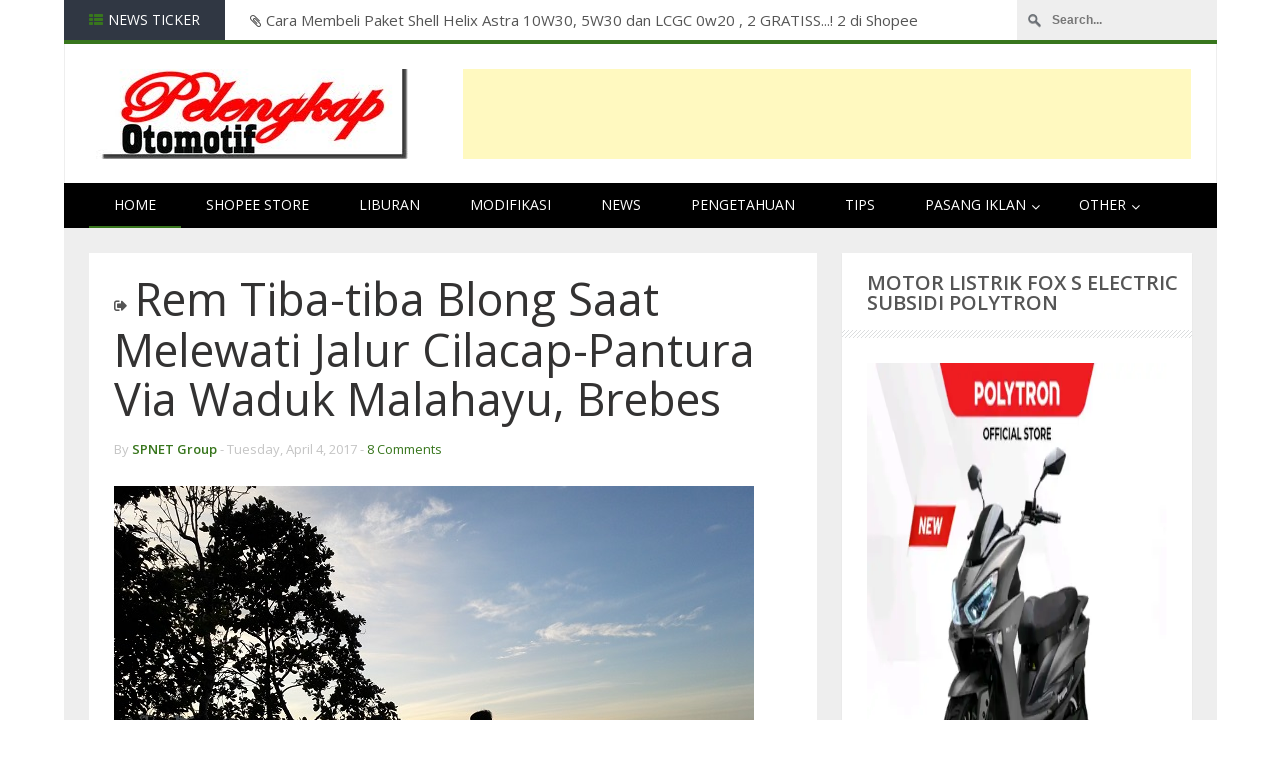

--- FILE ---
content_type: text/html; charset=UTF-8
request_url: https://www.pelengkapotomotif.com/2017/04/rem-tiba-tiba-blong-saat-melewati-jalur-waduk-malahayu-brebes.html
body_size: 102893
content:
<!DOCTYPE html>
<html dir='ltr' xmlns='http://www.w3.org/1999/xhtml' xmlns:b='http://www.google.com/2005/gml/b' xmlns:data='http://www.google.com/2005/gml/data' xmlns:expr='http://www.google.com/2005/gml/expr'>
<head>
<link href='https://www.blogger.com/static/v1/widgets/2944754296-widget_css_bundle.css' rel='stylesheet' type='text/css'/>
<meta content='eTBidSO30wOUT_HWoH8Du6tX8EJ7ncXK8e47Fn1eflQ' name='google-site-verification'/><meta content='B9C249BF1DFD45480299F4ED596AB39A' name='msvalidate.01'/><meta content='vABVu7Tn_vKJbvkZZ93aiSIF4_SDlYBBSr66xweft5Y' name='google-site-verification'/><meta content='QAsMBJfJzedrp6zBdtrAeTdLN3R66ct6ryFUgVTDw7M' name='google-site-verification'/>
<meta charset='utf-8'/>
<meta content='IE=edge' http-equiv='X-UA-Compatible'/>
<meta content='width=device-width,initial-scale=1.0,minimum-scale=1.0,maximum-scale=1.0' name='viewport'/>
<script type='text/javascript'>
      //<![CDATA[
      var curl = window.location.href;if (curl.indexOf('m=1') != -1) {curl = curl.replace('m=1', 'm=0');window.location.href = curl;}
  //]]></script>
<meta content='text/html; charset=UTF-8' http-equiv='Content-Type'/>
<meta content='blogger' name='generator'/>
<link href='https://www.pelengkapotomotif.com/favicon.ico' rel='icon' type='image/x-icon'/>
<link href='https://www.pelengkapotomotif.com/2017/04/rem-tiba-tiba-blong-saat-melewati-jalur-waduk-malahayu-brebes.html' rel='canonical'/>
<link rel="alternate" type="application/atom+xml" title="Pelengkap Otomotif (Review brand, aksesoris, dan tips otomotif) - Atom" href="https://www.pelengkapotomotif.com/feeds/posts/default" />
<link rel="alternate" type="application/rss+xml" title="Pelengkap Otomotif (Review brand, aksesoris, dan tips otomotif) - RSS" href="https://www.pelengkapotomotif.com/feeds/posts/default?alt=rss" />
<link rel="service.post" type="application/atom+xml" title="Pelengkap Otomotif (Review brand, aksesoris, dan tips otomotif) - Atom" href="https://www.blogger.com/feeds/4535883717852218571/posts/default" />

<link rel="alternate" type="application/atom+xml" title="Pelengkap Otomotif (Review brand, aksesoris, dan tips otomotif) - Atom" href="https://www.pelengkapotomotif.com/feeds/3478541467905604498/comments/default" />
<!--Can't find substitution for tag [blog.ieCssRetrofitLinks]-->
<link href='https://blogger.googleusercontent.com/img/b/R29vZ2xl/AVvXsEhYWKBm6IdRQHfKSzNBcmr2PJpzi_nEyPwZrnh-p317R8RIS1New2shukLdj54PjuMlxYhO4NVCz6rwgdilqZ3Mxzsl2Dn74G_o8gw043p0FChKFhCYFKTmVyGtuKRm388wHxWb6l8alns/s1600/Pelengkap+Otomotif+5.jpg' rel='image_src'/>
<meta content='Jalan pantura Via Waduk Malahayu, Brebes. Perjalanan kali ini bukan lewat jalur setan alias lewat Bandung karena tidak sepenuhnya kita lewat jalur selatan. Kami biasa lewat pantura via Cilacap-Brebes via Waduk Malahayu. Namun jalan yang ditempuh bukanlah jalan yang mudah, harus membutuhkan mental yang berani dalam melewati itu semua. Karena memang jalannya terlalu curam baik tanjakan dan turunannya, sudah begitu rumah-rumahpun tidak banyak karena ditengah hutan tapi tetap aman si. Yang perlu diperhatikan adalah skill anda dalam berkendara karena tikungannya bak sirkuit motoGP hehe.' name='description'/>
<meta content='https://www.pelengkapotomotif.com/2017/04/rem-tiba-tiba-blong-saat-melewati-jalur-waduk-malahayu-brebes.html' property='og:url'/>
<meta content='Rem Tiba-tiba Blong Saat Melewati Jalur Cilacap-Pantura Via Waduk Malahayu, Brebes' property='og:title'/>
<meta content='Jalan pantura Via Waduk Malahayu, Brebes. Perjalanan kali ini bukan lewat jalur setan alias lewat Bandung karena tidak sepenuhnya kita lewat jalur selatan. Kami biasa lewat pantura via Cilacap-Brebes via Waduk Malahayu. Namun jalan yang ditempuh bukanlah jalan yang mudah, harus membutuhkan mental yang berani dalam melewati itu semua. Karena memang jalannya terlalu curam baik tanjakan dan turunannya, sudah begitu rumah-rumahpun tidak banyak karena ditengah hutan tapi tetap aman si. Yang perlu diperhatikan adalah skill anda dalam berkendara karena tikungannya bak sirkuit motoGP hehe.' property='og:description'/>
<meta content='https://blogger.googleusercontent.com/img/b/R29vZ2xl/AVvXsEhYWKBm6IdRQHfKSzNBcmr2PJpzi_nEyPwZrnh-p317R8RIS1New2shukLdj54PjuMlxYhO4NVCz6rwgdilqZ3Mxzsl2Dn74G_o8gw043p0FChKFhCYFKTmVyGtuKRm388wHxWb6l8alns/w1200-h630-p-k-no-nu/Pelengkap+Otomotif+5.jpg' property='og:image'/>
<title>
Rem Tiba-tiba Blong Saat Melewati Jalur Cilacap-Pantura Via Waduk Malahayu, Brebes
        | 
        Pelengkap Otomotif (Review brand, aksesoris, dan tips otomotif)
</title>
<meta content='Rem Tiba-tiba Blong Saat Melewati Jalur Cilacap-Pantura Via Waduk Malahayu, Brebes' name='keywords'/>
<link href="//fonts.googleapis.com/css?family=Open+Sans:300,400,600,700%7CArimo:400,700,400italic,700italic%7CUbuntu:300,400,500,700,300italic,400italic,500italic,700italic%7COswald:400,300,700&amp;ver=3.6.1" id="google-font-rest-css" media="all" rel="stylesheet" type="text/css">
<link href='//cdnjs.cloudflare.com/ajax/libs/font-awesome/4.0.3/css/font-awesome.css' id='font-awesome-css' media='all' rel='stylesheet' type='text/css'/>
<!--[if lt IE 9]> <script src="http://html5shiv.googlecode.com/svn/trunk/html5.js"></script> <![endif]-->
<!--[if(IE 8)]> <style type="text/css"> #social-stats ul li { display: block !important; width: 32.9% !important; text-align: center; } #social-stats ul li a { color: #333232 !important; font-size: 20px; } .header-menu-right a.search, .header-menu-right a.search:hover, .header-menu-right a.search:active { background: url(https://blogger.googleusercontent.com/img/b/R29vZ2xl/AVvXsEjER6Di06QU_VPeCyZgQDmGVMvBm2cllDk4cBLn6deMwtrjNrFOKKixsJe3NApozWqHGFLf-nPzvLP7RXYr4Xf_4uxuA7IpOcWp5O4VIZ8ZzWaN0IRMY6sjfJLX0rS8tjpWSWx75UKBQoo/s1600/search_icon.png) no-repeat !important; } .header-menu-right a.search:after, .header-menu-right a.search:before { display: none; } .po_img img:hover, img.postimage:hover { filter: alpha(opacity=95); } .footer-left #random-posts img:hover { filter: alpha(opacity=94); } </style> <![endif]-->
<!--[if(IE 9)]> <style type="text/css"> .header-menu-right a.search, .header-menu-right a.search:hover, .header-menu-right a.search:active { background: url(https://blogger.googleusercontent.com/img/b/R29vZ2xl/AVvXsEjER6Di06QU_VPeCyZgQDmGVMvBm2cllDk4cBLn6deMwtrjNrFOKKixsJe3NApozWqHGFLf-nPzvLP7RXYr4Xf_4uxuA7IpOcWp5O4VIZ8ZzWaN0IRMY6sjfJLX0rS8tjpWSWx75UKBQoo/s1600/search_icon.png) no-repeat !important; } .header-menu-right a.search:after, .header-menu-right a.search:before { display: none; } </style> <![endif]-->
<style id='page-skin-1' type='text/css'><!--
/*
-----------------------------------------------
Blogger Template Style
Name: Magnews
Version: 1.1 (New Release)
Designer: Jillur Rahman
----------------------------------------------- */
/* Variable definitions
===================
<Variable name="body.background" description="Body Background" type="background"
color="#494949" default="#ffffff url() no-repeat fixed top center "
/>
<Group description="Main Color" selector="body">
<Variable name="blue.link.color" description="Main Color" type="color" default="#46a28d"/>
</Group>
<Group description="Post Color" selector="body">
<Variable name="black.link.color" description="Post Link Color" type="color" default="#333232"/>
</Group>
<Group description="Menu Color" selector="body">
<Variable name="menu.bg.color" description="Menu Background Color" type="color" default="#2A3042"/>
<Variable name="menu.border.color" description="Menu Border Bottom Color" type="color" default="#000000"/>
<Variable name="menu.hover.color" description="Menu Hover Color" type="color" default="#262C38"/>
</Group>
<Group description="Menu Dropdown Color" selector="body">
<Variable name="menu.dbg.color" description="Menu Background Color" type="color" default="#303743"/>
<Variable name="menu.dborder.color" description="Menu Border top Color" type="color" default="#3B475A"/>
</Group>
<Group description="Footer Top" selector="body">
<Variable name="footer.fbg.color" description="Background Color" type="color" default="#19232D"/>
<Variable name="footer.title.color" description="Title Color" type="color" default="#AAAAAA"/>
<Variable name="footer.link.color" description="Link Color" type="color" default="#E0E3E9"/>
</Group>
<Group description="Footer Bottom" selector="body">
<Variable name="footer.bbg.color" description="Background Color" type="color" default="#121A21"/>
<Variable name="footer.btext.color" description="Text Color" type="color" default="#959595"/>
</Group>
<Group description="Author Box" selector="body">
<Variable name="author.bg.color" description="Background Color" type="color" default="#ffffff"/>
<Variable name="author.text.color" description="Text Color" type="color" default="#333232"/>
<Variable name="author.link.color" description="Link Color" type="color" default="#46a28d"/>
</Group>
*/
/*------------------------------------------------------------------*/
/*---http://meyerweb.com/eric/tools/css/reset/-----------*/
/*----------------------------------------------------------------*/
html, body, div, span, applet, object, iframe,
h1, h2, h3, h4, h5, h6, p, blockquote, pre,
a, abbr, acronym, address, big, cite, code,
del, dfn, em, img, ins, kbd, q, s, samp,
small, strike, strong, sub, sup, tt, var,
b, u, i, center,
dl, dt, dd, ol, ul, li,
fieldset, form, label, legend,
table, caption, tbody, tfoot, thead, tr, th, td,
article, aside, canvas, details, embed,
figure, figcaption, footer, header, hgroup,
menu, nav, output, ruby, section, summary,
time, mark, audio, video {
margin: 0;
padding: 0;
border: 0;
font-size: 100%;
font: inherit;
vertical-align: baseline;
}
/*------------------------------------------------------------------*/
/*---HTML5 display-role reset for older browsers-------*/
/*----------------------------------------------------------------*/
article, aside, details, figcaption, figure,
footer, header, hgroup, menu, nav, section {
display: block;
}
body {
line-height: 1;
}
ol, ul {
list-style: none;
}
blockquote, q {
quotes: none;
}
blockquote:before, blockquote:after,
q:before, q:after {
content: '';
content: none;
}
table {
border-collapse: collapse;
border-spacing: 0;
}
caption,th,td {
font-weight:400;
text-align:left;
}
dd {
margin:0 1.5em 1.5em;
}
dfn,cite,em,i {
font-style:italic;
}
address {
margin:0 0 1.5em;
}
abbr,acronym {
border-bottom:1px dotted #666;
cursor:help;
}
mark,ins {
background:#fff9c0;
text-decoration:none;
}
figure {
margin:0;
}
dt,b,strong,th {
font-weight:700;
}
/*------------------------------------------------------------------*/
/*---Use this with templates/template-twocol.html-------*/
/*----------------------------------------------------------------*/
body {
background: #ffffff url() no-repeat fixed top center ;
color: #494949;
font-family: 'Open Sans',arial,sans-serif;
font-size: 14px;
line-height: 22px;
word-wrap: break-word;
}
h1,h2,h3,h4,h5,h6{
font-weight: 600;
}
h2 {
color: #333333;
margin: 1.5em 0 0.75em;
}
h4 a {
color: #38761d !important;
}
a:link, #demo3 .als-next, #demo3 .als-prev {
color: #38761d;
text-decoration:none;
-webkit-transition:all 0.6s ease-out 0s;
-moz-transition:all 0.6s ease-out 0s;
transition:all 0.6s ease-out 0s;
}
a:hover {
text-decoration: none;
}
a:active {
outline: none;
}
a:visited {
text-decoration: none;
}
:focus {
outline: 0;
}
a img {
border: 0;
}
.separator a{
clear: none !important;
float: none !important;
margin-left: 0 !important;
margin-right: 0 !important;
}
#navbar-iframe {
display: none;
height: 0;
visibility: hidden;
}
/*------------------------------------------------------------------*/
/*----------------Layout-----------------------------------------*/
/*-----------------------------------------------------------------*/
body#layout div.section { padding:0; }
body#layout, body#layout .header-wrapper, body#layout #header{width: 760px; margin:0;padding:0;}
body#layout .header-logo { max-width: 30%; }
body#layout .header-ads { max-width: 60%; }
body#layout .outer-wrapper {padding:0}
body#layout .content-wrapper {width:760px;margin-top:50px;}
body#layout .main-wrapper {float:left;width: 70%;margin:0;padding:0}
body#layout .rp-list-left, .rp-list-right {float:left;max-width:48%;}
body#layout .sidebar-wrapper {float:right;width: 30%;margin:0;padding:0}
body#layout #footer {width: 100%;}
body#layout .footer-left {float: left;max-width: 40.3%;}
body#layout #Contact12 {display:none}
/*------------------------------------------------------------------*/
/*----------------Outer Wrapper------------------------------*/
/*----------------------------------------------------------------*/
.outer-wrapper {
padding-top: 0;
}
/*------------------------------------------------------------------*/
/*----------------Content Wrapper----------------------------*/
/*-----------------------------------------------------------------*/
.content-wrapper {
margin: 0 auto;
width: 1153px;
overflow: hidden;
background: #eeeeee;
}
.content-wrapper img:hover {
-webkit-opacity:0.94;
-moz-opacity:0.94;
opacity:0.94;
}
/*--------------------------------------------------------------------*/
/*------Header Top Left Featured Posts-------------*/
/*------------------------------------------------------------------*/
.header-top {
background: #ffffff;
border-bottom: 4px solid #38761d;
height: 40px;
}
.newst {
display: block;
position: relative;
width: 903px;
height: 40px;
float: left;
overflow: hidden;
}
.newst h4 {
padding: 8px 25px 0 0;
}
.newst h4:before {
content: "\f0c6";
font-family: FontAwesome;
font-size: 14px;
line-height: 10px;
margin-right: 5px;
font-weight: 400;
}
.newst h4 a {
color: #555555 !important;
font-size: 15px;
font-weight: 400;
line-height: 24px;
margin-left: 0;
}
.newst h4 a:hover {
text-decoration: underline;
}
.newst .newst-title {
color: #FFFFFF;
float: left;
height: 40px;
padding: 0 25px;
}
.newst .newst-title h3:before {
content: "\f00b";
font-family: FontAwesome;
margin-right: 5px;
color: #38761d;
}
.newst .newst-title h3 {
background: #303743;
color: #FFFFFF;
font-size: 14px;
font-weight: 400;
height: 40px;
line-height: 40px;
margin: 0 0 0 -25px;
padding: 0 25px;
text-transform: uppercase;
vertical-align: middle;
}
/*--------------------------------------------------------------------*/
/*------Header Top Right Search Bar-----------------*/
/*------------------------------------------------------------------*/
.dark .search {
float: right;
height: 40px;
background: #eeeeee;
overflow: hidden;
}
.dark .search input[type="text"] {
-webkit-transition: all 0.7s ease 0s;
-moz-transition: all 0.7s ease 0s;
transition: all 0.7s ease 0s;
background: url("https://blogger.googleusercontent.com/img/b/R29vZ2xl/AVvXsEj8GeyrWAoU53LatOIzG27oggDBsibkB-zp3f2QD1niyntY9jqfHK19zE0vO5u5crcifkCEx-rTcoQycmePgeGvCDWCDYPus7fWD9jHxKbdJ3vMhdY9umit5asQ3FNUZg_Pf2zNUJtHyA/s1600/search-bar.png") no-repeat 10px 13px #eeeeee;
border: 0 none;
color: #777777;
font: bold 12px Arial,Helvetica,Sans-serif;
padding: 13px 15px 12px 35px;
width: 150px;
}
.dark .search input[type="text"]:focus {
width: 200px;
}
/*-------------------------------------------------------------------*/
/*----------------Header Logo and Ads----------------------*/
/*-----------------------------------------------------------------*/
#header {
display: block;
background: #fff;
padding: 25px 23px 18px;
border-left: 1px solid #eee;
border-right: 1px solid #eee;
}
.header-wrapper {
overflow: hidden;
}
.header-logo {
float: left;
}
.header-logo img {
margin: 0;
max-width: 100%;
}
.header-logo img:hover {
-webkit-opacity:0.8;
-moz-opacity:0.8;
opacity: 0.8;
}
.header-logo h1 {
font-size: 50px;
line-height: 54px;
margin: 0;
text-transform: uppercase;
}
.header-logo h1 a {
color: #444444;
}
.header-logo h1 a:hover {
-webkit-opacity:0.8;
-moz-opacity:0.8;
opacity: 0.8;
}
.header-logo p {
color: #999999;
font-family: 'Raleway',Helvetica,Arial,sans-serif;
font-size: 16px;
font-style: italic;
font-weight: 300;
line-height: 22px;
margin-bottom: 0;
text-transform: uppercase;
}
.header-ads {
float: right;
width: 730px;
}
/*------------------------------------------------------------------*/
/*----------------Header Navigation--------------------------*/
/*-----------------------------------------------------------------*/
.sf-menu, .sf-menu * {
margin: 0;
padding: 0;
list-style: none;
}
.sf-menu li {
position: relative;
}
.sf-menu ul {
position: absolute;
display: none;
top: 100%;
left: 0;
z-index: 1000000;
}
.sf-menu > li {
float: left;
}
.sf-menu li:hover > ul,
.sf-menu li.sfHover > ul {
display: block;
}
.sf-menu a {
display: block;
position: relative;
}
.sf-menu a:hover {
background: #262C38;
}
.sf-menu ul ul {
top: 0;
left: 100%;
}
.sf-menu {
background: #000000;
border-bottom: 2px solid #000000;
height: 43px;
padding: 0 25px;
}
.sf-menu ul {
background: #303743;
top: 45px;
-webkit-box-shadow: 2px 2px 6px rgba(0,0,0,.2);
-moz-box-shadow: 2px 2px 6px rgba(0,0,0,.2);
box-shadow: 2px 2px 6px rgba(0,0,0,.2);
min-width: 12em; /* allow long menu items to determine submenu width */
*width: 12em; /* no auto sub width for IE7, see white-space comment below */
}
.sf-menu a {
padding: 0 25px;
line-height: 43px;
text-decoration: none;
zoom: 1; /* IE7 */
}
.sf-menu a {
color: #fff;
text-transform: uppercase;
}
.sf-menu li {
white-space: nowrap; /* no need for Supersubs plugin */
*white-space: normal; /* ...unless you support IE7 (let it wrap) */
-webkit-transition: background .4s;
transition: background .4s;
}
.sf-menu ul li:first-child {
border-top: medium none;
}
.sf-menu ul li a {
border-top: 1px solid #3B475A;
}
.sf-menu ul li:hover, .sf-menu ul ul li:hover {
border-bottom: none;
}
.sf-menu li:hover {
border-bottom: 2px solid #38761d;
/* only transition out, not in */
-webkit-transition: none;
transition: none;
}
.sf-menu li.selected {
border-bottom: 2px solid #38761d  !important;
}
.sf-arrows .sf-with-ul {
padding-right: 2em;
*padding-right: 1em; /* no CSS arrows for IE7 (lack pseudo-elements) */
}
.sf-arrows .sf-with-ul:after {
content: "\f107";
height: 0;
line-height: 1.6em;
margin-top: -9px;
position: absolute;
right: 1.6em;
top: 50%;
width: 0;
font-family: FontAwesome;
}
.sf-arrows > li > .sf-with-ul:focus:after,
.sf-arrows > li:hover > .sf-with-ul:after,
.sf-arrows > .sfHover > .sf-with-ul:after {
border-color: #FF7166; /* IE8 fallback colour */
}
.sf-arrows ul .sf-with-ul:after {
display: none;
}
.sf-arrows ul .sf-with-ul:before {
margin-right: -3px;
margin-top: -5px;
content: "\f105";
position: absolute;
right: 1em;
margin-top: 1px;
font-family: FontAwesome;
}
.sf-arrows ul li > .sf-with-ul:focus:after,
.sf-arrows ul li:hover > .sf-with-ul:after,
.sf-arrows ul .sfHover > .sf-with-ul:after {
border-left-color: white;
}
#mobnav-btn:before {
content: "\f067";
font-family: fontawesome;
font-size: 14px;
position: absolute;
left: 25px;
top: 0.75em;
color: #38761d;
}
#mobnav-btn {
display: none;
font-size: 20px;
font-weight: 500;
background-color: #000000;
color: #ffffff;
padding: 10px 25px 10px 40px;
cursor: pointer;
position:relative;
}
#mobnav-btn:after {
content: "\f0c9";
float: right;
font-family: fontawesome;
background: #38761d;
padding: 10px 25px;
margin: -10px -25px;
font-size: 21px;
}
.mobnav-subarrow  {
display: none;
height: 20px;
width: 30px;
position: absolute;
top: 9px;
right: 10px;
cursor: pointer;
border: 1px solid #3B475A;
-webkit-transition: all .1s ease-in-out;
-moz-transition: all .1s ease-in-out;
-ms-transition: all .1s ease-in-out;
-o-transition: all .1s ease-in-out;
transition: all .1s ease-in-out;
}
.mobnav-subarrow:hover{
border-bottom-color: #38761d;
}
/*-------------------------------------------------------------------*/
/*--------Blog Post Title Design-------------------------*/
/*-----------------------------------------------------------------*/
.po_img {
display: block;
float: left;
height: 200px;
margin-right: 25px;
width: 250px;
}
.po_img img {
width: 100%;
}
.reftitle h2 {
display: block;
margin: 8px 0 8px 275px;
}
.fea_con h2, .fea_con h2 a {
color: #333232;
font-size: 35px;
line-height: 1.1em;
}
.fea_con h2 a:hover {
text-decoration: underline;
}
/*-------------------------------------------------------------------*/
/*----------------Responsive Ads----------------------------------------*/
/*-----------------------------------------------------------------*/
.res-ads {
margin: 0 0 25px 25px;
}
.res-ads img {
margin-bottom: -5px;
}
/*--------------------------------------------------------------------*/
/*----------------Recent Posts Widget and Title-------------*/
/*------------------------------------------------------------------*/
.repost1 {
background: #FFFFFF;
margin: 25px 0 25px 25px;
padding: 25px;
display: block;
-webkit-box-shadow: 0 1px 1px rgba(0, 0, 0, 0.1);
-moz-box-shadow: 0 1px 1px rgba(0, 0, 0, 0.1);
box-shadow: 0 1px 1px rgba(0, 0, 0, 0.1);
}
.repost1 h2, .rp-list-left h2, .rp-list-right h2, .rp-full-width h2 {
background: url("https://blogger.googleusercontent.com/img/b/R29vZ2xl/AVvXsEhQO3WY9XhYGZRZOZxrIu4KVXNkKZzMquPzKezZjGhqddGDzFkVJrrHmbJOJYZSAJb_vpC8x8ejga9Tu_IULdTCSP9ZR9gu0dtkVkgAl4uS3hb8tmppEsPI6Cxo9zqv4hEbZJYprNqNmik/s1600/title-bg.png") repeat-x bottom;
color: #555555;
font-size: 20px;
margin: -25px -25px 25px;
padding: 20px 0 25px 25px;
text-transform: uppercase;
}
.repost1 .wrapper {
display: block;
float: left;
margin: 0 25px 0 0;
width: 209px;
position: relative;
}
.repost1 .wrapper img {
height: 130px;
width: 100%;
}
.repostt a {
background: #FF7166;
color: #FFFFFF;
font-size: 10px;
font-weight: 700;
left: 0;
line-height: 18px;
padding: 2px 4px;
position: absolute;
text-transform: capitalize;
top: 0;
}
.repostt a:hover {
text-decoration: underline !important;
}
.repost1 .wrapper h3 {
margin: 5px 0;
}
.repost1 .wrapper h3 a {
color: #333232;
font-size:15px;
}
.repost1 .wrapper h3 a:hover {
text-decoration: underline;
}
.repost1 .wrapper .reposth, .repost1 .wrapper .reposth a {
color: #8c8c8c;
font-size: 12px;
text-transform: capitalize;
}
.repost1 .wrapper .reposth a:hover {
color: #FF7166;
}
.repost1 .wrapper:nth-child(4) {
margin-right: 0 !important;
}
/*--------------------------------------------------------------------*/
/*---Recent Posts By Label Fist Left and Right------------*/
/*------------------------------------------------------------------*/
.rp-list-left, .rp-list-right {
display: block;
float: left;
background: #ffffff;
padding: 25px;
width: 301px;
padding: 25px 25px 12px;
overflow: hidden;
-webkit-box-shadow: 0 1px 1px rgba(0, 0, 0, 0.1);
-moz-box-shadow: 0 1px 1px rgba(0, 0, 0, 0.1);
box-shadow: 0 1px 1px rgba(0, 0, 0, 0.1);
}
.rp-list-left.rplbg .repostt a {
background: #ffa366;
}
.rp-list-right.rprbg .repostt a {
background: #ee82ee;
}
.rp-list-left {
margin: 0 25px 25px;
}
.rp-list-right {
margin: 0 0 25px;
}
.rp-list-left .wrapper, .rp-list-right .wrapper {
position: relative;
width: 100%;
min-height: 102px;
}
.rp-lf-img {
float: left;
display: block;
width: 110px;
height: 85px;
margin-right: 10px;
}
.rp-lf-img img {
width: 100%;
height: 85px;
}
.rp_lfc h3 a {
color: #333232;
font-size: 14px;
}
.rp-list-left .reposth, .rp-list-left .reposth a, .rp-list-right .reposth, .rp-list-right .reposth a {
color: #8C8C8C;
font-size: 11px;
}
.rp-list-left .repostt a {
background: #ffcb66;
}
.rp-list-right .repostt a {
background: #ae66ff;
}
.rp-list-left .rp_lfc h3 a:hover, .rp-list-left .reposth a:hover, .rp-list-right .rp_lfc h3 a:hover, .rp-list-right .reposth a:hover {
text-decoration: underline;
}
/*--------------------------------------------------------------------*/
/*----------Recent Posts By Label Full Width---------------*/
/*------------------------------------------------------------------*/
.rp-full-width {
margin: 0 0 25px 25px;
background: #FFFFFF;
padding: 25px 25px 6px;
display: block;
-webkit-box-shadow: 0 1px 1px rgba(0, 0, 0, 0.1);
-moz-box-shadow: 0 1px 1px rgba(0, 0, 0, 0.1);
box-shadow: 0 1px 1px rgba(0, 0, 0, 0.1);
}
.rp-full-width .repostt a {
background: #6683ff;
}
.rp-full-width p {
color: #585656;
}
.rp-full-width .wrapper {
float: left;
margin: 0 0 19px;
position: relative;
width: 100%;
}
.rp-fw-img {
display: block;
float: left;
height: 90px;
margin-right: 10px;
width: 150px;
}
.rp-fw-img img {
height: 90px;
width: 100%;
}
.rp-full-width .reposth, .rp-full-width .reposth a {
color: #8C8C8C;
font-size: 12px;
}
.rp_fwc h3 a {
color: #333232;
font-size: 15px;
}
.rp-full-width .rp_fwc h3 a:hover, .rp-full-width .reposth a:hover {
text-decoration: underline;
}
/*--------------------------------------------------------------------*/
/*----------------Recent Gallery Widget-----------------------*/
/*------------------------------------------------------------------*/
.rp-list-gallery {
background: #FFFFFF;
margin: 0 0 25px 25px;
padding: 25px 6px 20px 25px;
display: block;
-webkit-box-shadow: 0 1px 1px rgba(0, 0, 0, 0.1);
-moz-box-shadow: 0 1px 1px rgba(0, 0, 0, 0.1);
box-shadow: 0 1px 1px rgba(0, 0, 0, 0.1);
}
.rp-list-gallery h2 {
background: url("https://blogger.googleusercontent.com/img/b/R29vZ2xl/AVvXsEhQO3WY9XhYGZRZOZxrIu4KVXNkKZzMquPzKezZjGhqddGDzFkVJrrHmbJOJYZSAJb_vpC8x8ejga9Tu_IULdTCSP9ZR9gu0dtkVkgAl4uS3hb8tmppEsPI6Cxo9zqv4hEbZJYprNqNmik/s1600/title-bg.png") repeat-x bottom;
color: #555555;
font-size: 20px;
margin: -25px -7px 25px -25px;
padding: 20px 0 25px 25px;
text-transform: uppercase;
}
.als-container {
position: relative;
width: 100%;
margin: 0px auto;
z-index: 0;
}
.als-viewport {
position: relative;
overflow: hidden;
margin: 0px auto;
}
.als-wrapper {
position: relative;
list-style: none;
overflow: hidden;
}
.als-item {
position: relative;
display: block;
text-align: center;
float: left;
}
.als-prev, .als-next {
position: absolute;
cursor: pointer;
clear: both;
}
#demo3 {
margin: 0;
}
#demo3 .als-item {
margin: 0 19px 0 0;
min-height: 120px;
width: 155px;
text-align: left;
}
#demo3 h3 a {
color: #333232;
}
#demo3 .reposth2, #demo3 .reposth2 a {
color: #8c8c8c;
font-size: 12px;
}
#demo3 .als-item img {
display: block;
margin: 0 auto;
width: 100%;
height: 110px;
}
#demo3 .als-prev, #demo3 .als-next {
top: -73px;
}
#demo3 .als-prev {
background: #dddddd;
padding: 0 10px;
right: 55px;
}
#demo3 .als-next {
background: #d2cece;
padding: 0 10px;
right: 19px;
}
#demo3 .repostt a {
background: #66b5ff;
}
#demo3 h3 a:hover,#demo3 .reposth2 a:hover {
text-decoration: underline;
}
/*--------------------------------------------------------------------*/
/*----------------New Featured Posts--------------------------------*/
/*------------------------------------------------------------------*/
.banner {
position: relative;
overflow: auto;
}
.banner li {
list-style: none;
}
.banner ul li {
float: left;
}
/*------------------------------------------------------------------*/
/*----------------Title Text Design------------------*/
/*----------------------------------------------------------------*/
.recent_title {
border-bottom: 3px solid #dddddd;
margin: 0 25px 0 0;
position: relative;
display: none;
}
.recent_title a:hover {
text-decoration: underline;
}
.recent_title h2:after {
border-left: 6px solid #ffffff;
border-right: 6px solid #ffffff;
border-top: 6px solid #ddd;
bottom: -9px;
content: close-quote;
left: 22px;
position: absolute;
}
.recent_title h2 {
color: #555555;
font-family: 'Open Sans',arial,sans-serif;
font-size: 18px;
font-weight: 600;
margin: 25px 0 0;
padding: 0 10px 5px 0;
text-transform: uppercase;
}
.recent_title a h2 {
display: inline-block;
}
.recent_title a h2:hover {
text-decoration: underline;
}
/*------------------------------------------------------------------*/
/*----------------Main Wrapper-------------------------------*/
/*----------------------------------------------------------------*/
.main-wrapper {
float: left;
margin-top: 25px;
padding-right: 1%;
overflow: hidden;
width: 753px;
word-wrap: break-word;
}
/*------------------------------------
----------Post----------------------
-------------------------------------*/
.post {
display: block;
overflow: hidden;
word-wrap: break-word;
}
.re#my_map{
height: 350px;
width: 730px;
}
title h2 {
margin: 8px 0 8px 275px;
display: block;
}
.post h1 a, .post h1 a:visited, .post h1 strong {
color: #333232;
font-family: 'Open Sans',arial,sans-serif;
font-size: 45px;
font-weight: 500;
line-height: 1.1em;
text-decoration: none;
}
.post h2 a:hover{
color: #FF7166;
}
.post_author_date {
color: #C4C4C4;
font-family: 'Open Sans',arial,sans-serif;
font-size: 13px;
font-weight: 400;
line-height: 23px;
margin: 0 0 25px;
}
.post_author {
font-weight: 600;
margin-right: 0;
}
div.post_author_date a {
text-decoration: none;
}
div.post_author_date a:hover {
text-decoration: underline;
}
.post_comment a:before {
content: "\f045";
font-family: FontAwesome;
font-weight: 400;
margin-right: 4px;
}
.post_comment a {
bottom: 21px;
color: #38761d;
font-weight: 600;
position: relative;
right: 0;
}
.post_comment a:hover {
color: #333232;
}
.widget iframe, .widget img {
max-width: 100%;
}
.dc_po {
margin: 0 0 9px;
}
.post-body .date-header, .post-body .date header a {
margin: 17px 0 15px 275px;
}
.dhco a {
color: #8c8c8c !important;
}
.dhco a:hover {
color:#FF7166 !important;
}
.date-header, .date header a {
color: #949494;
display: block;
font-size: 13px;
font-weight: 400;
line-height: 21px;
margin: 0;
padding: 0;
}
.date-header .author_i {
background: url("https://blogger.googleusercontent.com/img/b/R29vZ2xl/AVvXsEgHj8h0Cehz6cpOHygdjAULBmed2ABZDt_o-cBErB9rVhQG1lSGURdeUwUJ-N2HsSvUAv4Kevn_tFv5pAyu6wqFW8admSBCyFTU4fXDAazCJSuN6XJdV4MzEHf7IRYRQF2-bQRkNnu2Pac/s1600/author.png") no-repeat left center;
padding:  0 5px 0 13px;
}
.date-header .date_i {
background: url("https://blogger.googleusercontent.com/img/b/R29vZ2xl/AVvXsEj4cAbAR_zFMT8c_6agDKOq8f7SaAevfZBY_nqn1fg_CUH0ixp5hIM8_vtRZbZC31ajqZsxxIEdnkWeWJ2_7sql_M51Jm1OgCccr6-Bnud7dSmGnL0LS9jn5KN0-WcbBZ526qwQ37IGGWM/s1600/date.png") no-repeat left center;
padding:  0 5px 0 16px;
}
.date-header .comment_i {
background: url("https://blogger.googleusercontent.com/img/b/R29vZ2xl/AVvXsEjua1vQJrj8VItYFgXEleWOf53Ruy6YleIhxk-zH6XTfLRZp8Ay3J2qzhMcyTjTgqZqyVPlB9cijN78yNosCDW4a3wsEBwVjxMRhDcjO0zUAk0U604tpqu3wjPpOBRYdfizqTwQCdDFdic/s1600/author.png") no-repeat left center;
padding:  0 5px 0 16px;
}
.post-footer {
color: #333333;
display: none;
font: 86% Arial,sans-serif;
margin: 0.75em 0;
}
.comment-link {
margin: 0;
}
/*-------------------------------------
-----------Tags Design----------
---------------------------------------*/
.tune{
color:#949494;
font-style:italic;
font-size:14px;
-webkit-opacity: 0.8;
-moz-opacity: 0.8;
opacity: 0.8;
text-transform: capitalize;
}
.tune a{
color:#38761d;
text-decoration: none !important;
}
.tune a:hover {
text-decoration: underline !important;
}
/*-------------------------------------
---------Post Body-----------------
--------------------------------------*/
.post-body {
font-size: 15px;
line-height: 27px;
padding: 25px;
margin: 0 0 0 25px;
border-bottom: 1px solid #ddd;
background: #ffffff;
}
.post-body h1:before {
content: "\f08b";
font-family: fontawesome;
font-size: 14px;
margin-right: 0;
position: relative;
top: -5px;
}
.post-body h1{
font-size: 30px;
color: #555555;
margin: 20px 0 15px;
}
.postpe {
margin: 0 0 0 275px;
color: #555555;
}
.post-body a {
color: #38761d;
text-decoration: none;
}
.post-content a:hover {
text-decoration: underline;
}
.post-body .post-content {
display: block;
margin: 5px 0 15px;
overflow: hidden;
}
.post-body .post-body-left {
float: left;
font-size: 15px;
line-height: 27px;
}
.post-body .post-body-right {
float: right;
margin: 0 0 0 25px;
width: 140px;
display: none;
}
.post-body .post-body-right h4 {
font-family: 'Open Sans',arial,sans-serif;
font-size: 14px;
font-weight: 400;
line-height: 20px;
margin: 0 0 10px;
text-transform: uppercase;
}
.post-body .post-body-right a {
color: #777777;
display: block;
font-size: 10px;
line-height: 18px;
text-decoration: none;
text-transform: uppercase;
}
.post-body .post-body-right a:hover {
text-decoration: underline;
}
.tags {
text-align: left;
margin-top: 10px;
}
.tags h4 {
float: left;
color: #949494;
margin: 2px 15px 0 0;
font-size: 15px;
}
.tags a:before {
content: "\f02c";
font-family: FontAwesome;
}
.tags a {
background: none repeat scroll 0 0 #c4c4c4;
color: #fff;
display: inline-block;
font-size: 0.75em;
line-height: 2.2em;
padding: 0 10px;
text-decoration: none !important;
text-transform: uppercase;
position: relative;
}
.tags a:hover {
-webkit-opacity: 0.9;
-moz-opacity: 0.9;
opacity: 0.9;
text-decoration: underline !important;
}
/*-----------------------------------
---------Post Image-------------
-----------------------------------*/
.post img {
margin-bottom: 8px;
max-width: 100%;
}
img.alignleft{
display: block;
margin: 20px 20px 20px 0;
}
img.alignright{
display: block;
margin: 20px 0 20px 20px;
}
img.aligncenter{
clear: both;
display: block;
margin: 10px auto;
}
.alignleft {
float: left;
}
.alignright {
float: right;
}
.alignnone {
display: none;
}
/*-------------------------------------
-------Profile Image----------------
----------------------------------------*/
.profile-img {
border-color: #CCCCCC;
border-style: solid;
border-width: 1px;
float: left;
margin: 0 5px 5px 0;
padding: 4px;
}
.profile-data {
color: #333333;
font: 86% Arial,sans-serif;
margin: 0;
}
.profile-datablock {
margin: 0.5em 0;
}
.profile-textblock {
line-height: 1.6em;
margin: 0.5em 0;
}
.profile-link {
font: 86% Arial,sans-serif;
}
/*---------------------------------------
------Syntex Highlighter-------------
------------------------------------------*/
pre {
background: url("https://blogger.googleusercontent.com/img/b/R29vZ2xl/AVvXsEh7lAEkDGdnji6lB3-cDcsymAj9LxUas9BUAbxXL3GkKB_UR4kGn23vbPsuib62gVDyZXDPlllymv8RWUPdT8P3VHojQjmJ1umDGeGwu-x0j6eIFQMsh2S-EI8LXBG_WPk1cClLuWqUpalc/s1600/pre.png") repeat scroll 0 0 #FBF2F2;
color: #888888;
display: block;
font: 12px/19px Consolas,'Andale Mono',Courier,'Courier New',monospace;
margin: 10px 0;
overflow: auto;
padding: 19px 19px 17px;
}
/*--------------------------------------------------
---------Buttons Shortcodes--------------
--------------------------------------------------*/
.button {
border: none;
color: #FFFFFF;
cursor: pointer;
display: inline-block;
font-family: 'Open Sans Condensed',sans-serif;
font-size: 14px;
font-weight: bold;
line-height: 1;
margin: 10px 10px 10px 0;
padding: 1em 1.5em 0.75em;
text-decoration: none;
text-transform: uppercase;
}
a.button {
color: #FFFFFF;
font-weight: bold;
text-decoration: none;
}
a.button:hover {
-webkit-opacity: 0.8;
-moz-opacity:0.8;
opacity: 0.8;
}
.button.blue {
background-color: #93D0EA;
-webkit-box-shadow: 0 0 5px #8FCDE7 inset, 0 1px 1px #EEEEEE;
-moz-box-shadow: 0 0 5px #8FCDE7 inset, 0 1px 1px #EEEEEE;
box-shadow: 0 0 5px #8FCDE7 inset, 0 1px 1px #EEEEEE;
}
.button.green {
background-color: #A5D16D;
-webkit-box-shadow: 0 0 5px #A4CF6C inset, 0 1px 1px #EEEEEE;
-moz-box-shadow: 0 0 5px #A4CF6C inset, 0 1px 1px #EEEEEE;
box-shadow: 0 0 5px #A4CF6C inset, 0 1px 1px #EEEEEE;
}
.button.red {
background-color: #F4836A;
-webkit-box-shadow: 0 0 5px #EF7F65 inset, 0 1px 1px #EEEEEE;
-moz-box-shadow: 0 0 5px #EF7F65 inset, 0 1px 1px #EEEEEE;
box-shadow: 0 0 5px #EF7F65 inset, 0 1px 1px #EEEEEE;
}
.button.orange {
background-color: #FF8B62;
-webkit-box-shadow: 0 0 5px #F68962 inset, 0 1px 1px #EEEEEE;
-moz-box-shadow: 0 0 5px #F68962 inset, 0 1px 1px #EEEEEE;
box-shadow: 0 0 5px #F68962 inset, 0 1px 1px #EEEEEE;
}
a.button.gray {
background-color: #ECF0F1;
-webkit-box-shadow: 0 0 5px #ECEEF1 inset, 0 1px 1px #EEEEEE;
-moz-box-shadow: 0 0 5px #ECEEF1 inset, 0 1px 1px #EEEEEE;
box-shadow: 0 0 5px #ECEEF1 inset, 0 1px 1px #EEEEEE;
color: #333333;
}
.button.dark-blue {
background-color: #483D8B;
-webkit-box-shadow: 0 0 5px #51459D inset, 0 1px 1px #EEEEEE;
-moz-box-shadow: 0 0 5px #51459D inset, 0 1px 1px #EEEEEE;
box-shadow: 0 0 5px #51459D inset, 0 1px 1px #EEEEEE;
}
.button.purple {
background-color: #C221AE;
-webkit-box-shadow: 0 0 5px #DD39C9 inset, 0 1px 1px #EEEEEE;
-moz-box-shadow: 0 0 5px #DD39C9 inset, 0 1px 1px #EEEEEE;
box-shadow: 0 0 5px #DD39C9 inset, 0 1px 1px #EEEEEE;
}
.button.pink {
background-color: #F05791;
-webkit-box-shadow: 0 0 5px #F26EA0 inset, 0 1px 1px #EEEEEE;
-moz-box-shadow: 0 0 5px #F26EA0 inset, 0 1px 1px #EEEEEE;
box-shadow: 0 0 5px #F26EA0 inset, 0 1px 1px #EEEEEE;
}
.button.yellow {
background-color: #EADC8E;
-webkit-box-shadow: 0 0 5px #EEE3A4 inset, 0 1px 1px #EEEEEE;
-moz-box-shadow: 0 0 5px #EEE3A4 inset, 0 1px 1px #EEEEEE;
box-shadow: 0 0 5px #EEE3A4 inset, 0 1px 1px #EEEEEE;
}
.button.dark {
background-color: #292929;
-webkit-box-shadow: 0 0 5px #363636 inset, 0 1px 1px #EEEEEE;
-moz-box-shadow: 0 0 5px #363636 inset, 0 1px 1px #EEEEEE;
box-shadow: 0 0 5px #363636 inset, 0 1px 1px #EEEEEE;
}
.button.small {
font-size: 11px;
}
.button.big {
font-size: 18px;
padding: 1.2em 2.5em 1em;
}
/*---------------------------------
------Post Alert Box----------
-------------------------------------*/
.box:before {
content: "\f071";
font-family: FontAwesome;
margin-right: 5px;
}
.box {
display: block;
line-height: 24px;
margin: 10px 0;
padding: 1em 2em;
-webkit-border-radius: 5px;
-moz-border-radius: 5px;
border-radius: 5px;
}
.box.white {
background: #FFECEC;
border: 1px solid #F5ACA6;
color: #6B6565;
}
.box.gray {
background: #FAF7F7;
border: 1px solid #F3E0E0;
color: #A94949;
}
.box.green {
background: #EDFDD3;
border: 1px solid #C4DBA0;
color: #657E3C;
}
.box.yellow {
background: #FFF8C4;
border: 1px solid #F2C779;
color: #8C8C1C;
}
.box.blue {
background: #E3F7FC;
border: 1px solid #8ED9F6;
color: #8BA1B3;
}
/*---------------------------------
-------------Post_Column-------
-------------------------------------*/
.two-column {
float: left;
width: 47.5%;
margin-right: 5%;
margin-top: 5px;
margin-bottom: 25px;
position: relative;
padding-bottom: 3px;
}
.two-column.last{
clear: right;
margin-right: 0 !important;
}
.two-columner {
float:left;
background: #fff;
margin-top: 0;
margin-right: 0;
margin-bottom:25px;
padding-right: 0;
padding-left: 25px;
width: 44.85%;
padding-right: 0;
}
.two-columner.last {
padding-right: 25px;
}
/*--------------------------------
-----------Accordation-----------
/*------------------------------------*/
ul.resp-tabs-list, p {
margin: 0px;
padding: 0px;
}
.resp-tabs-list li:before {
content: "\f196";
font-family: fontawesome;
font-weight: 400;
margin-right: 5px;
}
.resp-tabs-list li {
font-weight: 600;
font-size: 13px;
display: inline-block;
padding: 13px 15px;
margin: 0;
list-style: none;
cursor: pointer;
float: left;
}
.resp-tabs-container {
padding: 0px;
background-color: #fff;
clear: left;
}
h2.resp-accordion {
cursor: pointer;
padding: 5px;
display: none;
}
.resp-tab-content {
display: none;
padding: 15px;
}
.resp-tab-active {
border: 1px solid #dfdfdf;
border-bottom: none;
margin-bottom: -1px !important;
padding: 12px 14px 14px 14px !important;
}
.resp-tab-active {
border-bottom: none;
background-color: #fff;
}
.resp-content-active, .resp-accordion-active {
display: block;
}
.resp-tab-content {
border: 1px solid #dfdfdf;
}
h2.resp-accordion {
font-size: 13px;
border: 1px solid #dfdfdf;
border-top: 0px solid #dfdfdf;
margin: 0px;
padding: 10px 15px;
}
h2.resp-tab-active {
border-bottom: 0px solid #dfdfdf !important;
margin-bottom: 0px !important;
padding: 10px 15px !important;
}
h2.resp-tab-title:last-child {
border-bottom: 12px solid #dfdfdf !important;
background: blue;
}
/*-----------Vertical tabs-----------*/
.resp-vtabs ul.resp-tabs-list {
float: left;
width: 30%;
}
.resp-vtabs .resp-tabs-list li {
display: block;
padding: 15px 15px !important;
margin: 0;
cursor: pointer;
float: none;
}
.resp-vtabs .resp-tabs-container {
padding: 0px;
background-color: #fff;
border: 1px solid #dfdfdf;
float: left;
width: 69.7%;
min-height: 256px;
border-radius: 4px;
clear: none;
}
.resp-vtabs .resp-tab-content {
border: none;
}
.resp-vtabs li.resp-tab-active {
border: 1px solid #dfdfdf;
border-right: none;
background-color: #fff;
position: relative;
z-index: 1;
margin-right: -1px !important;
padding: 14px 15px 15px 14px !important;
}
.resp-arrow:after {
content: "\f196";
font-family: fontawesome;
font-weight: 400;
float: right;
height: 0;
width: 0;
margin-right: 5px;
color: #555555;
}
h2.resp-tab-active span.resp-arrow:after {
content: "\f196";
font-family: fontawesome;
color: #555555;
}
/*-----------Accordion styles-----------*/
h2.resp-tab-active {
background: #eeeeee !important;
color: #555555;
}
.resp-easy-accordion  h2.resp-accordion {
display: block;
}
.resp-easy-accordion .resp-tab-content {
border: 1px solid #dfdfdf;
}
.resp-easy-accordion .resp-tab-content:last-child {
border-bottom: 1px solid #dfdfdf !important;
}
.resp-jfit {
width: 100%;
margin: 0px;
}
.resp-tab-content-active {
display: block;
}
h2.resp-accordion:first-child {
border-top: 1px solid #dfdfdf !important;
}
/*--------------------------------
-----------Testimonial-----------
/*------------------------------------*/
.tm {
background: url("https://blogger.googleusercontent.com/img/b/R29vZ2xl/AVvXsEhcXx5OWai5XDJoo2EcraRekfNThpIYdgvtmnB7eqXfrHRkWOz5uPlunpFGW0yr1a8eyjc1LSd2cKsUZTfzvaKXt6ci_fM6XqPZgC08-okCN3Leb8hyphenhyphenc8oUIZo9b6hJeg_dzj3gNdCRVRxk/s1600/tm.png") no-repeat scroll 0 5% transparent;
color: #848484;
font-size: 13px;
line-height: 21px;
padding-left: 25px;
}
.tm .tm-name {
border-bottom: 1px solid #EAEAEA;
color: #8D8D8D;
font-weight: bold;
margin-bottom: 20px;
margin-top: 20px;
padding-bottom: 20px;
text-align: right;
}
.tm .tm-name a {
color: #494949;
text-decoration: none;
}
.tm .tm-name a:hover {
text-decoration: underline;
}
/*-----------------------------------
--------Social Buttons------------
------------------------------------*/
.social-buttons {
display: block;
margin: 0 0 25px;
overflow: hidden;
}
.social-buttons ul {
list-style: none;
margin: 0;
}
.social-buttons ul li {
display: block;
height: 20px;
margin: 0 0 10px;
width: 100%;
}
.social-buttons ul li.twitter-button, .social-buttons ul li.facebook-button, .social-buttons ul li.googleplus-button {
width: 100px;
}
.social-buttons ul li.linkdin-button {
width: 115px;
}
.social-buttons ul li.pinterest-button {
margin: 0;
width: 89px;
}
.social-buttons.responsive {
display: block;
margin: 30px 0 0;
}
.social-buttons.responsive h3 {
float: left;
margin: -3px 16px 0 0;
font-size: 15px;
line-height: 28px;
color: #949494;
}
.social-buttons.responsive ul li {
float: left;
width: 100px;
}
/*------------------------------------
---------Blockquote----------------
----------------------------------------*/
blockquote:before {
content: "\f10d";
font-family: FontAwesome;
margin-right: 4px;
}
blockquote {
background: #f4f4f4;
padding: 20px 25px;
margin: 25px 25px;
font-style: italic;
border-left: 4px solid #dfdfdf;
color: #555;
}
blockquote:after {
content: "\f10e";
font-family: FontAwesome;
margin-left: 3px;
}
/*-------------------------------------
---------Typography----------------
-----------------------------------------*/
.letter {
-webkit-border-radius: 50px;
-moz-border-radius: 50px;
border-radius: 50px;
color: #FFFFFF;
float: left;
font-size: 24px;
height: 40px;
line-height: 40px;
margin: 0 6px 0 0;
text-align: center;
width: 40px;
}
.letter.black {
background-color: #292929;
}
.letter.green {
background-color: #46A28D;
}
.letter.red {
background-color: #E53B2C;
}
.letter.light-green {
background-color: #8DC546;
}
.letter.orange {
background-color: #FF8B62;
}
ul.round {
margin-top: 20px;
}
.round li, .correct li, .question li, .circle li, .ring li {
list-style: none outside none;
margin-left: 6em;
padding: 0 0 0 25px;
}
.round li {
background: url("https://blogger.googleusercontent.com/img/b/R29vZ2xl/AVvXsEgV7cSJja16hMWtJAKtioCDex48v3zxJMZ06YWNBmCb_lT6eKvNbLZSRYi0LCBWrQdwyzhJD_x5fsgP4KsbwlcYtNqQOf1FHVlUPhtPL4IVfQ5kqT-NKL7AWgnhxvepJ-VuMJ_X5Idg3Moy/s1600/box.png") no-repeat scroll 5px 45% transparent;
}
.correct li {
background: url("https://blogger.googleusercontent.com/img/b/R29vZ2xl/AVvXsEiBFvE5MOcIoKdTAkX6sxTQ0e_0fTVqxOO6xikLIxexUAqYP8ETAzA06CUJH8Hu3R-nL0jDDsex4rWPqdtcJMSQcQC559lQJZ7FOh1CDnf3GnwGDS4QkZubZSity5UcXPWulNLguxbvT32Y/s1600/correct-list.png") no-repeat scroll 5px 45% transparent;
}
.question li {
background: url("https://blogger.googleusercontent.com/img/b/R29vZ2xl/AVvXsEhujZ8eBNFZ1BMu9dJmjA853h8OPgHoCdbdFjaakzaZG4yrSp88EFU4ItZJ_w5aF1gojCHGKqlot0p42kUbIgYaVgaYyqD8CdycSQqye5rnN9xhM3ZBoLcCkzGqCvdaCfYVLi8C2mIELOlY/s1600/question.png") no-repeat scroll 5px 45% transparent;
}
.circle li {
background: url("https://blogger.googleusercontent.com/img/b/R29vZ2xl/AVvXsEgFOYgIpwBdwelaX8UvmSLlXJANpgyk68ILDxJYq98a91i1JkOUkhFceVQx_HKQjsAEfLT1aiQYiEDyQCTfvHJ56-rRkFhbKUNrB62IIiH2OkFabF2BwBEQhUkJBKsXKooIXtdFUrNJnRV3/s1600/circle.png") no-repeat scroll 5px 45% transparent;
}
.ring li {
background: url("https://blogger.googleusercontent.com/img/b/R29vZ2xl/AVvXsEiLfHkSymjg3V2CgTqAW92zqeH7UO9TsH6AvuTRWP7G5liX3CFY41Et0_zQ4kHg-r3h6I2bvIqWt7wfY-yclqqgu5z4w609YR8J5B3SXjhTEpop8sDotbg7FLJ9zH1z8thI_QgIEE8-zVcO/s1600/ring.png") no-repeat scroll 5px 45% transparent;
}
/*-------------------------------------
---------Author Box-----------------
-----------------------------------------*/
#author-info {
background: #ffffff;
color: #333232;
display: block;
margin: 15px -25px -25px;
overflow: hidden;
padding: 25px;
word-wrap: break-word;
border-top: 1px solid #dddddd;
}
#author-info img {
float: left;
height: 100px;
margin: 5px 25px 0 0;
width: 100px;
}
#author-info p {
padding-left: 125px;
}
#author-info h5 {
color: #333232;
font-family: 'Open Sans',arial,sans-serif;
font-size: 20px;
font-weight: 600;
line-height: 26px;
margin: 0 0 0 122px;
padding-bottom: 10px;
}
#author-info a {
color: #46a28d;
text-decoration: none !important;
}
#author-info a:hover {
text-decoration: underline !important;
}
#author-info h4 {
font-family: 'Open Sans',arial,sans-serif;
font-size: 16px;
font-weight: 600;
}
#author-info #social_menu {
float: left;
padding: 15px 0 0 125px;
position: relative;
}
#author-info #social_menu ul {
overflow: hidden;
}
#author-info #social_menu ul li {
display: block;
float: left;
margin-right: 5px;
}
#author-info #social_menu ul li:hover {
-webkit-opacity: 0.9;
-moz-opacity: 0.9;
opacity: 0.9;
}
#author-info #social_menu ul li a {
display: block;
float: left;
text-decoration: none;
}
#author-info #social_menu ul li a span {
background: url("https://blogger.googleusercontent.com/img/b/R29vZ2xl/AVvXsEjry3tQKIJdAUi5uSRjxyfs39H2cQSSm869jfgPbTOAUhy8LNVFtLcZVFXFR-93FSSAMSVAsRHb6TK79IlQAL16Ms1t-ReTx7rLMz0pvDFMKqu5FFR8vndHu0CLc03z_kU7NgSL4S5H8w/s1600/social_icon.png") no-repeat;
float: left;
text-indent: -9999px;
width: 24px;
height: 25px;
}
#author-info #social_menu ul li.ss-rss a span {
background-position: -9px -12px;
}
#author-info #social_menu ul li.ss-twitter a span {
background-position: -9px -103px;
}
#author-info #social_menu ul li.ss-facebook a span {
background-position: -9px -59px;
}
#author-info #social_menu ul li.ss-google-plus a span {
background-position: -9px -147px;
}
#author-info #social_menu ul li.ss-youtube a span {
background-position: -9px -193px;
}
#author-info #social_menu ul li.ss-linkedin a span {
background-position: -9px -237px;
}
/*-------------------------------------------
--------Related Posts--------------------
----------------------------------------------*/
.related-posts {
background: #ffffff;
list-style: none;
overflow: hidden;
margin: 25px 0 25px 25px;
-webkit-box-shadow: 0 1px 1px rgba(0, 0, 0, 0.1);
-moz-box-shadow: 0 1px 1px rgba(0, 0, 0, 0.1);
box-shadow: 0 1px 1px rgba(0, 0, 0, 0.1);
}
.related-posts h2 {
background: url("https://blogger.googleusercontent.com/img/b/R29vZ2xl/AVvXsEhQO3WY9XhYGZRZOZxrIu4KVXNkKZzMquPzKezZjGhqddGDzFkVJrrHmbJOJYZSAJb_vpC8x8ejga9Tu_IULdTCSP9ZR9gu0dtkVkgAl4uS3hb8tmppEsPI6Cxo9zqv4hEbZJYprNqNmik/s1600/title-bg.png") repeat-x scroll bottom;
color: #333232
font-family: 'Open Sans',arial,sans-serif;
font-size: 26px;
font-weight: 500;
margin: 0 0 25px;
padding: 20px 25px 27px;
}
.related-posts .relatedTitles {
color: #333232;
display: block;
font-family: 'Open Sans',arial,sans-serif;
font-size: 16px;
font-weight: 600;
line-height: 24px;
}
.related-posts .relatedTitles:hover {
text-decoration: underline;
}
.related-posts img {
border: none;
display: block;
height: 120px;
margin: 0 0 5px;
width: 207px;
}
.related-posts img:hover {
-webkit-opacity: 0.96;
-moz-opacity: 0.96;
opacity: 0.96;
}
.related-posts h3 {
color: #333232;
font-size: 18px;
line-height: 24px;
}
.related-posts a {
border-left: 0.5px solid transparent;
color: #333232;
float: left;
margin: 0 0 24px 25px;
padding: 0;
position: relative;
text-decoration: none !important;
width: 207px;
}
/*--------------------------------------------
------------Comments---------------------
-----------------------------------------------*/
#bc_0_11, #bc_0_2I, #bc_0_3I, #bc_0_4I, #bc_0_5I, #bc_0_6I, #bc_0_7I, #bc_0_8I, #bc_0_9I, #bc_0_10I, #bc_0_11I, #bc_0_12I, #bc_0_13I, #bc_0_14I, #bc_0_15I, #bc_0_16I, #bc_0_17I, #bc_0_18I, #bc_0_19I, #bc_0_20I{
display: none !important;
}
#comment-holder {
margin-bottom: -100px;
}
#comments {
margin: 0 0 25px 25px;
background: #ffffff;
padding: 25px;
-webkit-box-shadow: 0 1px 1px rgba(0, 0, 0, 0.1);
-moz-box-shadow: 0 1px 1px rgba(0, 0, 0, 0.1);
box-shadow: 0 1px 1px rgba(0, 0, 0, 0.1);
}
#comments pre {
background: #F5F5F5;
border-left: 2px solid #e0e0e0;
font-family: Arial,Helvetica,sans-serif;
font-size: 12px;
padding: 10px 15px;
line-height: 1.4;
}
#comments h4 {
color: #222222;
font-family: 'Open Sans',arial,sans-serif;
font-size: 18px;
font-weight: 500;
line-height: 26px;
margin: 0 -25px 45px;
padding: 0 25px 25px;
position: relative;
text-align: left !important;
background: url("https://blogger.googleusercontent.com/img/b/R29vZ2xl/AVvXsEhQO3WY9XhYGZRZOZxrIu4KVXNkKZzMquPzKezZjGhqddGDzFkVJrrHmbJOJYZSAJb_vpC8x8ejga9Tu_IULdTCSP9ZR9gu0dtkVkgAl4uS3hb8tmppEsPI6Cxo9zqv4hEbZJYprNqNmik/s1600/title-bg.png") repeat-x center bottom;
}
#comments-block {
line-height: 1.6em;
margin: 1em 0 1.5em;
}
#comments-block .comment-author {
margin: 0.5em 0;
}
#comments-block .comment-body {
margin: 0.25em 0 0;
}
#comments-block .comment-footer {
border-bottom: 2px solid #DEDEDE;
margin: -0.25em 0 0;
}
#comments-block .comment-body p {
margin: 0 0 0.75em;
}
.deleted-comment {
color: gray;
font-style: italic;
}
.comment-header .user a {
color: #333232 !important;
}
.comments .comments-content .comment-header, .comments .comments-content .comment-content {
margin: 0;
}
.comments .comments-content .comment, .comments .comments-content .comment:first-child, .comments .comments-content .comment:last-child {
border-bottom: 1px solid #DFDFDF;
margin: 0 0 30px;
overflow: hidden;
padding: 0 0 15px;
}
.comments .comments-content .comment-thread {
margin: 0;
}
.comments .comments-content .inline-thread {
border-top: 1px solid #DFDFDF;
margin-left: 54px;
padding: 30px 0 15px;
}
.comment .avatar-image-container {
max-height: 70px !important;
position: relative;
width: 85px !important;
z-index: 50;
}
.comment .comment-block {
margin-left: 90px !important;
}
.comment .comment-header {
font-style: italic;
font-weight: 600;
margin-left: 60px;
padding: 0 0 15px;
}
.comment .comment-header .icon.user.blog-author .datetime.secondary-text a {
text-align: right;
}
.comment .comment-header a {
color: #D3D3D3;
text-decoration: none;
}
.comment .comment-content {
color: #474646;
font-size: 14px;
line-height: 22px;
text-align: left;
}
.comments .thread-toggle {
display: none;
}
.comment-header cite, .comment-header cite a {
font-size: 18px;
font-weight: 400 !important;
line-height: 25px;
margin: 0;
position: relative;
z-index: 99;
}
.comment .comment-header cite.blog-author, cite.blog-author a {
color: #444444 !important;
font-size: 19px;
font-weight: 400;
line-height: 24px;
}
.icon.blog-author {
background: url("") no-repeat scroll 0 0 transparent;
bottom: 5px;
display: none !important;
height: 60px !important;
margin-left: 90px;
position: absolute;
right: 5px;
top: 10px;
width: 60px !important;
}
.comment .avatar-image-container img {
border: none !important;
-webkit-border-radius: 50%;
-moz-border-radius: 50%;
border-radius: 50%;
height: 70px !important;
max-height: 70px !important;
max-width: 70px !important;
width: 70px !important;
}
.comment .comment-actions a:before, .comments .continue a:before {
content: "\f045";
font-family: FontAwesome;
font-weight: 400;
margin-right: 4px;
}
.comments .comment .comment-actions a {
padding-right: 0;
padding-top: 5px;
}
.comment .comment-actions a {
color: #38761d !important;
display: inline-block !important;
*display: inline;
zoom: 1;
font-size: 14px;
font-weight: 600;
line-height: 1 !important;
margin: 15px 0 0;
padding: 0;
text-decoration: none !important;
text-transform: uppercase;
}
.comment .comment-actions a:hover {
color: #292929 !important;
text-decoration: none !important;
}
.comments {
color: black;
font-size: 1em;
text-align: right;
}
.comments .continue {
display: inline-block !important;
*display: inline;
zoom: 1;
}
.comments .continue a {
color: #38761d;
font-size: 14px;
font-weight: 600 !important;
padding: 0 !important;
text-transform: uppercase;
}
.comments .continue a:hover {
color: #292929;
text-decoration: none;
}
.item-control {
display: none !important;
}
.comments .continue {
border-top: 2px solid transparent !important;
}
.seaf:after {
content: "\f119";
font-family: FontAwesome;
color: #555;
font-weight: normal;
margin-left: 5px;
}
.smib {
display: inline-block;
margin: 0 20px 10px 0;
}
.smib-t {
margin-top:-9px;
text-align: center;
}
.cwc {
background: #fff;
padding: 25px;
margin: -25px 0 25px 25px;
border-top: 1px solid #ddd;
}
.cwc li:before {
content: "\f0ec";
font-family: FontAwesome;
font-size: 14px;
color: #555;
}
.cwc li {
list-style: none;
font-weight: 400;
font-size: 14px;
}
.cwc li b {
font-weight: 700;
color: #555;
}
/*------------------------------------
-------Page Navigation-----------
----------------------------------------*/
.bl-pager {
margin: 25px 0;
overflow: hidden;
width: 100%;
}
.bl-pager li.next {
float: right;
width: 30%;
text-align: right;
}
.bl-pager li.next .bpn:after {
content: "\f101";
font-family: FontAwesome;
margin-left: 5px;
color: #555;
}
.bl-pager li.next .bpn {
text-align: right;
color: #333232;
}
.bl-pager li.previous {
float: left;
width: 30%;
text-align: left;
}
.bl-pager li.previous .bpp {
color: #333232;
}
.bl-pager li.previous .bpp:before {
content: "\f100";
font-family: FontAwesome;
margin-right: 5px;
}
.bl-pager li.previous a, .bl-pager li.next a {
color: #7B7B7B;
text-decoration: none;
}
.bl-pager li.previous a:hover, .bl-pager li.next a:hover {
text-decoration: underline;
}
#blog-pager-newer-link {
color: #363231;
float: left;
font-weight: bold;
}
#blog-pager-older-link {
color: #363231;
float: right;
font-weight: bold;
}
#blog-pager {
clear: both;
text-align: center;
margin: 0;
}
.blog-pager a, #blog-pager a {
color: #38761d;
text-decoration: none;
}
.blog-pager a:hover, #blog-pager a:hover {
text-decoration: underline;
}
.blog-pager, #blog-pager {
background: #ffffff;
}
.blog-pager, #blog-pager a:visited {
color: #38761d;
}
.showpageNum a, .showpage a {
background-color: #38761d;
color: #FFFFFF !important;
font-family: 'Open Sans',arial,sans-serif;
font-size: 15px;
font-weight: normal;
line-height: 25px;
margin-right: 5px;
overflow: hidden;
padding: 2px 9px;
text-decoration: none !important;
}
.showpageNum a:hover, .showpage a:hover {
background-color: #242628;
text-decoration: none;
}
.showpageOf {
color: #999999;
float: right;
font-family: 'Open Sans',arial,sans-serif;
margin: 0;
}
.showpagePoint {
background-color: #242628;
color: #FFFFFF;
font-family: 'Open Sans',arial,sans-serif;
font-size: 15px;
font-weight: normal;
line-height: 24px;
margin-right: 5px;
overflow: hidden;
padding: 2px 9px;
text-decoration: none;
}
.feed-links {
clear: both;
display: none;
line-height: 2.5em;
}
/*-----------------------------------------------------------------*/
/*----------------Sidebar Wrapper--------------------------*/
/*--------------------------------------------------------------*/
.sidebar-wrapper {
float: right;
overflow: hidden;
width: 375px;
word-wrap: break-word;
padding-left: 1%;
}
/*-----------------------------------------------------------------*/
/*----------------Sidebar Recent Widget------------------*/
/*--------------------------------------------------------------*/
.sidebar .po_content {
margin-top: 19px;
min-height: 85px;
}
.sidebar .po_content h3 a {
color: #333232;
font-weight: 600;
line-height: 1.1em;
}
.sidebar .po_content h3 a:hover {
text-decoration: underline;
}
.sidebar .po_img {
display: block;
float: left;
height: 85px;
margin-right: 10px;
width: 110px;
}
.sidebar .po_img img {
height: 85px;
width: 110px;
}
.sidebar .tune, .sidebar .t-tune {
-webkit-opacity: 1;
-moz-opacity: 1;
opacity: 1;
position: relative;
}
.sidebar .tune a, .sidebar .t-tune a {
background: #00C8FF;
font-size: 10px;
left: 0;
line-height: 18px;
padding: 2px 4px;
position: absolute;
top: 0;
z-index: 9999;
color: #FFFFFF !important;
font-style: normal;
font-weight: 600;
text-transform: capitalize;
}
.sidebar .t-tune a {
background: #38761d;
}
.sidebar .tune a:hover, .sidebar .t-tune a:hover {
text-decoration: underline;
}
/*-----------------------------------------------------------------*/
/*----------------Sidebar Social Widget--------------------------*/
/*--------------------------------------------------------------*/
#buttons {
overflow: hidden;
}
.button1 {
background: none repeat scroll 0 0 #EEEEEE;
-moz-box-shadow: 0 1px 0 #FDFDFD inset;
-webkit-box-shadow: 0 1px 0 #FDFDFD inset;
box-shadow: 0 1px 0 #FDFDFD inset;
float: left;
margin: 0;
padding: 15px 0 0;
width: 149px;
}
.button1.facebook,.button1:hover.facebook .slide {
margin-right: 1px;
background: #3873ad;
}
.button1.google,.button1:hover.google .slide {
margin-right: 1px;
background: #f73c28;
}
.button1.twitter,.button1:hover.twitter .slide {
background: #62c6f8;
}
.button1.rss,.button1:hover.rss .slide {
background: #f18421;
}
.button1 i {
color: #FFFFFF;
display: block;
font-family: FontAwesome;
font-size: 20px;
font-style: normal;
height: 40px;
line-height: 40px;
margin: 0 auto 2px;
text-align: center;
width: 40px;
border: 2px solid #fff;
-o-border-radius: 50%;
-ms-border-radius: 50%;
-moz-border-radius: 50%;
-webkit-border-radius: 50%;
border-radius: 50%;
}
.social-container {
color: #FFFFFF;
font-size: 15px;
font-weight: 600;
height: 45px;
line-height: 45px;
overflow: hidden;
position: relative;
text-align: center;
width: 100%;
}
.slide, .button1 i {
-webkit-transition: all 0.2s ease-in-out;
-moz-transition: all 0.2s ease-in-out;
-ms-transition: all 0.2s ease-in-out;
-o-transition: all 0.2s ease-in-out;
transition: all 0.2s ease-in-out;
}
.slide {
height: 45px;
position: absolute;
top: -35px;
width: 100%;
}
.icon-facebook:before {
content:"\f09a";
}
.icon-twitter:before {
content:"\f099";
}
.icon-google-plus:before {
content:"\f0d5";
}
.icon-rss:before {
content:"\f09e";
}
.slide:after {
border-left: 2px solid #EEEEEE;
bottom: 0;
content: "";
display: block;
height: 10px;
position: absolute;
width: 100%;
}
.button1:hover .slide {
top: 0;
}
.facebook_c {
position: relative;
top: 10px;
}
.twitter_c {
position: relative;
top: 10px;
}
.rss .IN-widget, .button1 iframe {
position: relative;
top: -5px;
}
.google_c {
position: relative;
top: 5px;
}
.rss_c {
position: relative;
top: 6px;
}
.twitter iframe {
width: 134px !important;
}
.google #___plusone_0 {
width: 60px !important;
}
.button1.rss {
margin-right: 0;
}
/*---------------------------------
---------Sidebar Content------
------------------------------------*/
.sidebar {
color: #666666;
line-height: 1.5em;
}
.sidebar .widget {
margin: 25px 25px 25px 0;
background: #ffffff;
padding: 25px;
-webkit-box-shadow: 0 1px 1px rgba(0, 0, 0, 0.1);
-moz-box-shadow: 0 1px 1px rgba(0, 0, 0, 0.1);
box-shadow: 0 1px 1px rgba(0, 0, 0, 0.1);
}
.sidebar .widget h2 {
background: url("https://blogger.googleusercontent.com/img/b/R29vZ2xl/AVvXsEhQO3WY9XhYGZRZOZxrIu4KVXNkKZzMquPzKezZjGhqddGDzFkVJrrHmbJOJYZSAJb_vpC8x8ejga9Tu_IULdTCSP9ZR9gu0dtkVkgAl4uS3hb8tmppEsPI6Cxo9zqv4hEbZJYprNqNmik/s1600/title-bg.png") repeat-x scroll center bottom transparent;
color: #555555;
font-family: 'Open Sans',arial,sans-serif;
font-size: 20px;
font-weight: 600;
line-height: 20px;
margin: -25px -25px 25px -25px;
padding: 20px 0 25px 25px;
text-transform: uppercase;
}
.sidebar ul {
list-style: none;
}
.sidebar li {
margin: 0;
padding-bottom: 0.25em;
padding-right: 0;
padding-top: 0;
}
.sidebar .widget-content {
margin: 0;
}
.main .widget {
margin: 0;
}
.main .Blog {
border-bottom-width: 0;
}
/*-------------------------------------
-----------Multi Tabs----------------
-----------------------------------------*/
.tabscontent {
display: none;
padding: 0;
width: 100%;
}
ul.tabs {
margin: -25px -25px 0 -25px;
overflow: hidden;
}
ul.tabs li {
background: url("https://blogger.googleusercontent.com/img/b/R29vZ2xl/AVvXsEhQO3WY9XhYGZRZOZxrIu4KVXNkKZzMquPzKezZjGhqddGDzFkVJrrHmbJOJYZSAJb_vpC8x8ejga9Tu_IULdTCSP9ZR9gu0dtkVkgAl4uS3hb8tmppEsPI6Cxo9zqv4hEbZJYprNqNmik/s1600/title-bg.png") repeat-x scroll center bottom transparent;
border-right: 1px solid #EEEEEE;
color: #222222;
cursor: pointer;
display: block;
float: left;
font-family: 'Open Sans',arial,sans-serif;
font-size: 15px;
font-weight: normal;
line-height: 20px;
list-style-type: none;
margin-bottom: 6px;
padding: 20px 2px 25px 25px;
text-transform: uppercase;
width: 42%;
}
ul.tabs li:hover {
color: #3396B9;
}
ul.tabs li.current {
border-right: 1px solid #EEEEEE;
color: #3396B9;
}
.block-image {
float: left;
height: 200px;
margin-right: 25px;
width: 250px;
}
img.postimage {
height: 200px;
width: 250px;
}
img.postimage:hover {
-webkit-opacity: 0.95;
-moz-opacity: 0.95;
opacity: 0.95;
}
/*---------------------------------
--------Categories---------------
--------------------------------------*/
.list-label-widget-content li:before {
content: "\f013";
font-family: fontawesome;
margin-right: 5px;
}
.list-label-widget-content li {
display: block;
padding: 0 0 8px 0;
position: relative;
}
.list-label-widget-content li a {
color: #555555;
font-size: 13px;
font-weight: normal;
}
.list-label-widget-content li a:first-child {
text-transform: capitalize;
}
.list-label-widget-content li a:hover {
text-decoration: underline;
}
.list-label-widget-content li span:last-child {
color: #949494;
font-size: 12px;
font-weight: bold;
position: absolute;
right: 0;
top: 0;
}
.list-label-widget-content li:hover span:last-child {
text-decoration: underline;
}
/*----------------------------------------
----------Popular Posts---------------
-------------------------------------------*/
.PopularPosts .item-thumbnail {
height: 50px;
margin-right: 15px;
width: 50px;
}
.PopularPosts ul li img {
height: 50px;
padding-right: 0;
width: 50px;
}
.PopularPosts ul li a img:hover {
-webkit-opacity: 0.9;
-moz-opacity:0.9;
opacity: 0.9;
}
.PopularPosts .widget-content ul li {
padding: 7px 0 0;
position: relative;
}
.PopularPosts ul li a {
color: #222222;
font-family: 'Open Sans',arial,sans-serif;
font-size: 14px;
font-weight: 500;
line-height: 20px;
}
.PopularPosts ul li a:hover {
color: #38761d;
}
.PopularPosts .item-title {
margin-top: 2px;
padding-bottom: 0;
padding-top: 10px;
}
.PopularPosts .item-title .popular_span {
color: #C4C4C4;
font-size: 13px;
font-style: normal;
line-height: 21px;
margin-top: 3px;
}
.footer-left .PopularPosts .widget-content ul li {
padding: 0 0 5px;
position: relative;
text-align: left;
}
.footer-left .PopularPosts ul li a {
color: #fff;
font-family: 'Open Sans',arial,sans-serif;
font-size: 15px;
font-weight: normal;
line-height: 20px;
}
.footer-left .PopularPosts ul li a:hover {
color: #eae4e4;
}
.footer-left .PopularPosts .item-title {
margin-top: 2px;
padding-bottom: 0;
padding-top: 0;
}
/*------------------------------------------------------------------*/
/*----------------Tag Cloud Widget--------------------------*/
/*----------------------------------------------------------------*/
.cloud-label-widget-content {
margin-top: 10px;
}
.cloud-label-widget-content span a {
font-size: 13px;
color: #888888;
border: 1px solid #7E7E7E;
padding: 5px 10px;
float: left;
display: block;
margin: 0 5px 5px 0;
text-transform: capitalize;
-webkit-border-radius: 5px;
-moz-border-radius: 5px;
border-radius: 5px;
}
.cloud-label-widget-content span a:hover {
border:1px solid #ffffff;
color: #ffffff;
}
/*------------------------------------------------------------------*/
/*----------------Footer Random Post Widget-------------*/
/*----------------------------------------------------------------*/
.footer-left #random-posts {
text-align: left;
}
.footer-left #random-posts li {
margin: 10px 0 0;
}
.footer-left #random-posts li a {
color: #E0E3E9;
font-size: 15px;
line-height: 19px;
font-family: 'Open Sans',arial,sans-serif;
}
.footer-left #random-posts li a:hover {
text-decoration: underline;
}
.footer-left #random-posts img {
float: left;
margin-right: 15px;
width: 50px;
height: 50px;
}
/*------------------------------------------------------------------*/
/*----------------Footer-----------------------------------------*/
/*----------------------------------------------------------------*/
#footer {
background: #19232D;
overflow: hidden;
}
.footer-sidebar {
overflow: hidden;
margin: 25px 0 25px 25px;
}
.footer-left {
display: block;
float: left;
width: 351px;
margin-right: 25px;
}
.footer-left:nth-child(3) {
margin-right: 0;
}
.footer-left h2 {
background: url("https://blogger.googleusercontent.com/img/b/R29vZ2xl/AVvXsEhQO3WY9XhYGZRZOZxrIu4KVXNkKZzMquPzKezZjGhqddGDzFkVJrrHmbJOJYZSAJb_vpC8x8ejga9Tu_IULdTCSP9ZR9gu0dtkVkgAl4uS3hb8tmppEsPI6Cxo9zqv4hEbZJYprNqNmik/s1600/title-bg.png") repeat-x bottom;
color: #AAAAAA;
font-size: 16px;
margin: 0 0 25px;
padding: 0 0 25px;
text-align: left;
line-height: 12px;
}
.copyr {
color: #888888;
overflow: hidden;
padding: 0;
text-align: center;
}
.fau {
text-align: left;
margin-bottom: 15px;
}
.fau img {
margin-bottom: 10px;
}
.fau p:before {
content: "\f123";
font-family: fontawesome;
margin-right: 5px;
}
/*------------------------------------------------------------------*/
/*----------------Footer Bottom Text-------------------------*/
/*----------------------------------------------------------------*/
.footer_bottom {
background: #121A21;
color: #959595;
display: block;
overflow: hidden;
padding: 8px 0 7px;
}
.footer_bottom .footer-sidebar {
margin: 0 25px;
padding: 10px 0;
}
.footer_bottom .copyright {
font-size: 12px;
}
.footer_bottom .copyright a {
color: #38761d;
}
.footer_bottom .copyright a:hover {
text-decoration: underline;
}
/*------------------------------------------------------------------*/
/*----------------Footer Bottom Social Icon-----------------*/
/*----------------------------------------------------------------*/
.footer_bottom #social_menu {
float: right;
position: relative;
display: block;
margin-right: -12px;
}
.footer_bottom #social_menu ul {
overflow: hidden;
}
.footer_bottom #social_menu ul li {
display: block;
float: left;
margin-right: 5px;
}
.footer_bottom #social_menu ul li:hover {
-webkit-opacity: 0.9;
-moz-opacity: 0.9;
opacity: 0.9;
}
.footer_bottom #social_menu ul li a {
display: block;
float: left;
text-decoration: none;
}
.footer_bottom #social_menu ul li a span {
background: url("https://blogger.googleusercontent.com/img/b/R29vZ2xl/AVvXsEjMw1xzpqi899f8E3ypbi1KTSNfec7xEgFF5L4rtbGCBhobP-mrTMzyggn5Bfm2A6kPhDUSO9SXwtDGxOIc7CYtogKVydDceawgjk1Cxg_sVNKJxUMUbIZzZHJge0YK7VA6kh07QT_d83w/s1600/social_icon.png") no-repeat;
float: left;
text-indent: -9999px;
width: 30px;
}
.footer_bottom #social_menu ul li.ss-rss a span {
background-position: -9px -12px;
}
.footer_bottom #social_menu ul li.ss-twitter a span {
background-position: -9px -103px;
}
.footer_bottom #social_menu ul li.ss-facebook a span {
background-position: -9px -60px;
}
.footer_bottom #social_menu ul li.ss-google-plus a span {
background-position: -9px -147px;
}
.footer_bottom #social_menu ul li.ss-youtube a span {
background-position: -9px -193px;
}
.footer_bottom #social_menu ul li.ss-linkedin a span {
background-position: -9px -237px;
}
/*-----------------------------------------------------------------*/
/*---------Label Message Body-----------------------------*/
/*----------------------------------------------------------------*/
.label {
background: url("https://blogger.googleusercontent.com/img/b/R29vZ2xl/AVvXsEhQO3WY9XhYGZRZOZxrIu4KVXNkKZzMquPzKezZjGhqddGDzFkVJrrHmbJOJYZSAJb_vpC8x8ejga9Tu_IULdTCSP9ZR9gu0dtkVkgAl4uS3hb8tmppEsPI6Cxo9zqv4hEbZJYprNqNmik/s1600/title-bg.png") repeat-x bottom #ffffff;
font-size: 28px;
margin: 0 0 0 25px;
padding: 20px 25px 30px 25px;
}
/*-----------------------------------------------------------------*/
/*---------404 Error Page------------------------------------*/
/*----------------------------------------------------------------*/
.finderror {
background: #ffffff;
border-bottom: 1px solid #DEDEDE;
padding: 25px;
margin: 0 0 0 25px;
}
.finderror h2 {
color: #494949;
font-size: 30px;
line-height: 28px;
margin: 0;
}
.finderror a {
color: #38761d;
font-weight: bold;
}
.finderror a:hover {
text-decoration: underline;
}
.ap-first {
float: left;
margin-right: 4%;
width: 45%;
}
.ap-last {
float: left;
margin-right: 3%;
width: 48%;
}
.ap-last h2, .ap-first h2 {
border-bottom: 1px solid #DFDFDF;
font-family: 'Open Sans',arial,sans-serif;
font-size: 23px;
line-height: 28px;
margin: 40px 0 20px;
padding: 0 0 10px;
color: #494949;
}
.ap-last .label_count li a {
color: #38761d;
}
.search-query {
background: url("https://blogger.googleusercontent.com/img/b/R29vZ2xl/AVvXsEhQO3WY9XhYGZRZOZxrIu4KVXNkKZzMquPzKezZjGhqddGDzFkVJrrHmbJOJYZSAJb_vpC8x8ejga9Tu_IULdTCSP9ZR9gu0dtkVkgAl4uS3hb8tmppEsPI6Cxo9zqv4hEbZJYprNqNmik/s1600/title-bg.png") repeat-x bottom #ffffff;
font-family: 'Open Sans',arial,sans-serif;
font-size: 28px;
margin: 0 0 0 25px;
padding: 25px 25px 30px;
}
.chrome .dd-find, .opera .dd-find, .safari .dd-find {
width: 326px;
}
.dd-find #findform {
border: 1px solid #DFDFDF;
-webkit-border-radius: 2px;
-moz-border-radius: 2px;
border-radius: 2px;
display: block;
overflow: hidden;
padding: 0 5px;
}
.dd-find #findform input[type="text"] {
background: none;
border: none;
color: #999999;
font-size: 14px;
padding: 13px 0;
width: 270px;
}
.dd-find #findform input[type="submit"] {
background: url("https://blogger.googleusercontent.com/img/b/R29vZ2xl/AVvXsEij2XU5jj4a4CdlsKPGFR1bKJ8oyGqC53Pj3L-vOsSZu4u_EY_Xn0AEdcZAf1bg8lKRMXeWsQEsj_LbpXE6J2ABNbbiMRi8n5kxw7LYG6voFprRgH2Zy07Yi9KCtdSi9Np5ooXb2ogLpUEK/s1600/find-form.png") no-repeat scroll center center transparent;
border: none;
box-shadow: none;
cursor: pointer;
display: block;
float: right;
height: 15px;
margin: 13px 0 0;
width: 14px;
}
.dd-find #findform input[type="submit"]:hover {
-webkit-opacity: 0.8;
-moz-opacity:0.8;
opacity: 0.8;
}
/*----------------------------------------------------------------*/
/*---------Back To Top--------------------------------------*/
/*--------------------------------------------------------------*/
#BackToTop {
background: url("https://blogger.googleusercontent.com/img/b/R29vZ2xl/AVvXsEha0AqEEHH51ON5EVC6OowIruIwJCPEe0PbKd-gc59U4UlwnXx8RxAlbME9EpWyMtbySiM-p-_V12lJzO6lteGBvb2RxI4Acflv5giFCFsmXoY_xdNJZtcSR9xw80pAYOvS2wOiCQS_0DI/s1600/arrows.png") no-repeat scroll center #38761d;
bottom: 50%;
display: none;
height: 43px;
overflow: hidden;
position: fixed;
right: 15px;
text-indent: -800px;
width: 43px;
z-index: 9999;
-webkit-border-radius: 5%;
-moz-border-radius: 5%;
border-radius: 5%;
}
#BackToTop:hover {
-webkit-opacity: 0.8;
-moz-opacity:0.8;
opacity: 0.8;
}
/*----------------------------------------------------------------*/
/*--------Archive Page--------------------------------------*/
/*--------------------------------------------------------------*/
#bp_toc {
background: #FFFFFF;
padding: 25px;
margin:  0 0 25px 25px;
}
h3.bp_toc_title {
font-size: 28px;
padding: 23px 0 0 25px;
font-family: 'Open Sans',arial,sans-serif;
background: #ffffff;
margin: 0 0 0 25px;
}
#bp_toc a {
text-decoration: none !important;
}
#bp_toc a:hover {
text-decoration: underline !important;
}
.toc-header-col1, .toc-header-col2, .toc-header-col3 {
background: #4e4949;
border-bottom: 5px solid #dfdfdf;
padding: 10px;
width: 50%;
}
.toc-entry-col2 {
border-left: 2px solid #FFFFFF;
border-right: 2px solid #FFFFFF;
font-family: 'Open Sans',arial,sans-serif;
}
.toc-header-col2 {
border-left: 2px solid #FFFFFF;
border-right: 2px solid #FFFFFF;
width: 15%;
}
.toc-header-col3 {
width: 35%;
}
.toc-header-col1 a:link, .toc-header-col1 a:visited, .toc-header-col2 a:link, .toc-header-col2 a:visited, .toc-header-col3 a:link, .toc-header-col3 a:visited {
color: #EBEBEB;
font-family: "Trebuchet MS",sans-serif;
font-size: 14px;
font-style: normal;
font-weight: bold;
line-height: 1.4em;
text-decoration: none;
border-collapse: separate;
}
.toc-header-col1 a:hover, .toc-header-col2 a:hover, .toc-header-col3 a:hover {
text-decoration: underline;
}
.toc-entry-col1, .toc-entry-col2, .toc-entry-col3 {
background: #F8F8F8;
border-bottom: 2px solid #FFFFFF;
padding: 10px;
}
.toc-entry-col2 {
border-left: 2px solid #FFFFFF;
border-right: 2px solid #FFFFFF;
}
.toc-entry-col1 a, .toc-entry-col2 a, .toc-entry-col3 a {
color: #38761d;
font-family: 'Verdana',Arial,sans-serif;
font-size: 12px;
}
.toc-note {
background-color: #4e4949;
color: #EBEBEB;
display: inline-block;
font-size: 14px;
padding: 10px;
text-align: center;
font-weight: 600;
text-transform: uppercase;
border-bottom: 1px solid #dfdfdf;
}
/*----------------------------------------------------------------*/
/*---------Other-----------------------------------------------*/
/*--------------------------------------------------------------*/
.recentpost_title {
display: none;
font-size: 20px;
padding-bottom: 1.2em;
padding-top: 1.5em;
}
.clear {
clear: both;
}
/*----------------------------------------------------------------*/
/*---------Slider-----------------------------------------------*/
/*--------------------------------------------------------------*/
.rpslider {
margin: 25px 0 0 25px;
display: block;
}
@charset "utf-8";
/* CSS Document */
.lof-slidecontent, .lof-slidecontent a {
color:#FFF;
}
.lof-slidecontent, .lof-slidecontent a:hover {
text-decoration: underline;
}
.lof-slidecontent a.readmore{
color:#58B1EA;
font-size:95%;
}
.lof-slidecontent{
position:relative;
overflow:hidden;
border:#F4F4F4 solid 1px;
width:100%;
height: 340px;
}
.lof-slidecontent .preload{
height:100%;
width:100%;
position:absolute;
top:0;
left:0;
text-align:center;
background:#FFF;
z-index:100000;
}
.lof-slidecontent .preload div{
height:100%;
width:100%;
background:transparent url(https://blogger.googleusercontent.com/img/b/R29vZ2xl/AVvXsEj1qbvoCz2vjgLQMhs-tk0cmiOXtFyCAZPvvFHfk2VrQZac1mbH-TkOLls4qZ3QsomffHVFrsDJHMMoXxRQ1xN1P7Ae4xpmxNlB-eNak6hYp3AxTr3s4PwB8Ek1JfwOr2KLlwnxCXc2gA/s1600/load-indicator.gif) no-repeat scroll 50% 50%;
}
.lof-main-outer{
position:relative;
height:340px;
width:753px;
z-index:3px;
overflow:hidden;
}
/*******************************************************/
.lof-main-item-desc {
background: url("https://blogger.googleusercontent.com/img/b/R29vZ2xl/AVvXsEhqQGzUBmggyLZnQquiCuAAAgKJkbyoKivbuw3TsRnJcYwjwpvBP8kuyiG0_an3PyvSY_RXauTBR7mKvFFrPBEXZhKWXVVOBqxpC31nzcpmLpXxAcyVyzpe3CW85ANhIRkLr2l0VYI1iw/s1600/bg_trans.png") repeat scroll 0 0 transparent;
bottom: 75px;
left: 0;
padding: 0;
position: absolute;
width: 350px;
}
.lof-main-item-desc p {
margin: 0 8px;
padding: 8px 0;
}
.lof-main-item-desc h3 {
margin: 0;
padding: 5px 25px;
background: rgba(0,0,0,0.6);
}
.lof-main-item-desc h2 {
margin: 0;
padding: 5px 25px 10px;
color: #fff;
font-size: 25px;
line-height: 1.1em;
background: rgba(0,0,0,0.3);
font-weight: normal;
}
.lof-main-item-desc h3 a{
margin:0;
background:#e33619;
font-size:75%;
padding:2px 3px;
font-family:"Trebuchet MS",Trebuchet,Arial,Verdana,sans-serif;
text-transform:uppercase;
text-decoration:none
}
.lof-main-item-desc h3 a:hover{
text-decoration:underline;
}
.lof-main-item-desc h3 i {
font-size:70%;
}
.lof-main-item-desc h3 i small {
background: #197de3;
padding: 2px 3px;
margin: 0 -3px;
}
/* main flash */
ul.lof-main-wapper{
/* margin-right:auto; */
overflow:hidden;
background:transparent url(https://blogger.googleusercontent.com/img/b/R29vZ2xl/AVvXsEj1qbvoCz2vjgLQMhs-tk0cmiOXtFyCAZPvvFHfk2VrQZac1mbH-TkOLls4qZ3QsomffHVFrsDJHMMoXxRQ1xN1P7Ae4xpmxNlB-eNak6hYp3AxTr3s4PwB8Ek1JfwOr2KLlwnxCXc2gA/s1600/load-indicator.gif) no-repeat scroll 50% 50%;
padding:0px;
margin:0;
position:absolute;
overflow:hidden;
}
ul.lof-main-wapper li{
overflow:hidden;
padding:0px;
margin:0px;
float:left;
position:relative;
background: #292929;
width: 753px;
height: 340px;
}
.lof-opacity  li{
position:absolute;
top:0;
left:0;
float:inherit;
}
ul.lof-main-wapper li img{
width: 100%;
height: 340px;
padding:0px;
}
/* item navigator */
.lof-navigator-wapper {
position:absolute;
bottom:10px;
right:10px;
background:url(https://blogger.googleusercontent.com/img/b/R29vZ2xl/AVvXsEjUeJ6QTnh5_zylZYlOmkJymavBdwtxknOEFuMZBSD6LYIDl6BNxZeKxGkC7sALFuaZQN3WYMv-7h2oTOnqYRvPZANXQyEWz5m7II7PW9-Eflq_zUj1tNRIFJYePBAsu5uvNzt-DZZtHw/s1600/transparent_bg.png) repeat;
padding:5px 0px;
}
.lof-navigator-outer{
position:relative;
z-index:100;
height:180px;
width:310px;
overflow:hidden;
color:#FFF;
float:left
}
ul.lof-navigator{
top:0;
padding:0;
margin:0;
position:absolute;
width:100%;
}
ul.lof-navigator li{
cursor:hand;
cursor:pointer;
list-style:none;
padding:0;
margin-left:0px;
overflow:hidden;
float:left;
display:block;
text-align:center;
}
ul.lof-navigator li img{
border:#666 solid 3px;
}
ul.lof-navigator li.active img, ul.lof-navigator li:hover img {
border:#A8A8A8 solid 3px;
}
.lof-navigator-wapper .lof-next,  .lof-navigator-wapper .lof-previous{
display:block;
width:22px;
height:30px;
color:#FFF;
cursor:pointer;
}
.lof-navigator-wapper .lof-next {
float:left;
text-indent:-999px;
position: relative;
right:8px;
background:url(https://blogger.googleusercontent.com/img/b/R29vZ2xl/AVvXsEgWIvBS9mE0KjsZyPqkKk6l1564sLGj0oKfv_T1cEJZpX2YNJJ78GpPMaomeOzCtXB8-vQ5ip0FCudqrRjjGoKSGI8oP49vsT40OJ_5oFtLQN1yTB3N8hFgyf_CGCfISWYvWXg5w8nvTw/s1600/next.png) no-repeat right center;
}
.lof-navigator-wapper .lof-previous {
float:left;
text-indent:-999px;
position: relative;
left:8px;
background:url(https://blogger.googleusercontent.com/img/b/R29vZ2xl/AVvXsEgWXYjLIA5WrCbR8U6RvNzBTYZG9MYpywZhiuEMKQukuy8zakxnRbrozdo-ywI0F8XwiIQVWk7zeyvcKwko6BA_yndCGzYs049K156_MnPZucOJF01PpxVU0xxihAVJ4ZNXjgoxsDgx-A/s1600/previous.png) no-repeat left center;
}
/*------------------------------------------------------------------*/
/*----------------Email Subscriber----------------------------*/
/*----------------------------------------------------------------*/
.FollowByEmail .follow-by-email-inner .follow-by-email-address {
width: 250px;
background: #1F2C38;
padding: 5px 10px;
float: left;
border: none;
color: #888888;
}
.FollowByEmail .follow-by-email-inner .follow-by-email-submit {
border-radius: 0px;
height: 32px;
width: 70px;
position: relative;
top: -11px;
padding-bottom: 2px;
background: #2A3C4C;
color: #C5C7CB;
}
/*------------------------------------------------------------------*/
/*----------------Social Like----------------------------*/
/*----------------------------------------------------------------*/
.stw h3 {
float: left;
color: #949494;
margin: 25px 15px 0 0;
font-size: 15px;
display: block;
}
.social-likes, .social-likes__widget {
display: inline-block;
list-style: none outside none !important;
padding: 0;
text-indent: 0 !important;
vertical-align: middle !important;
word-spacing: 0 !important;
}
.social-likes {
-webkit-opacity: 0;
-moz-opacity: 0;
opacity: 0;
}
.social-likes_visible {
-webkit-opacity: 1;
-moz-opacity: 1;
opacity: 1;
}
.social-likes > * {
display: inline-block;
visibility: hidden;
}
.social-likes_vertical > * {
display: block;
}
.social-likes_visible .social-likes__widget {
visibility: inherit;
}
.social-likes__widget {
display: inline-block;
position: relative;
white-space: nowrap;
}
.social-likes__widget:before, .social-likes__widget:after {
display: none !important;
}
.social-likes_vertical .social-likes__widget {
clear: left;
display: block;
float: left;
}
.social-likes__button, .social-likes__icon, .social-likes__counter {
text-decoration: none;
text-rendering: optimizelegibility;
}
.social-likes__button, .social-likes__counter {
display: inline-block;
margin: 0;
outline: 0 none;
}
.social-likes__button {
-moz-user-select: none;
cursor: pointer;
position: relative;
margin-top: 25px;
background: -webkit-linear-gradient(#FFFFFF, #E0E0E0);
background: -moz-linear-gradient(#FFFFFF, #E0E0E0);
background: -webkit-linear-gradient(#FFFFFF, #E0E0E0);
}
.social-likes__button:before {
content: "";
display: inline-block;
}
.social-likes__icon {
left: 0;
position: absolute;
top: 0;
}
.social-likes__counter {
display: none;
position: relative;
}
.social-likes_ready .social-likes__counter, .social-likes__counter_single {
display: inline-block;
}
.social-likes_ready .social-likes__counter_empty {
display: none;
}
.social-likes_vertical .social-likes__widget {
display: block;
}
.social-likes_notext .social-likes__button {
padding-left: 0;
}
.social-likes_single-w {
display: inline-block;
position: relative;
}
.social-likes_single {
-webkit-opacity: 0;
-moz-opacity: 0;
opacity: 0;
position: absolute;
text-align: left;
visibility: hidden;
z-index: 99999;
}
.social-likes_single.social-likes_opened {
-webkit-opacity: 1;
-moz-opacity: 1;
opacity: 1;
visibility: visible;
}
.social-likes__button_single {
position: relative;
}
.social-likes, .social-likes__widget {
border: 0 none;
font-size: 14px;
}
.social-likes__widget {
line-height: 20px;
}
.social-likes {
margin: -3px;
min-height: 28px;
}
.social-likes, .social-likes_single-w {
line-height: 20px;
}
.social-likes__widget {
margin: 3px;
}
.social-likes__button, .social-likes__counter {
border-radius: 3px;
border-style: solid;
border-width: 1px;
font-family: "Trebuchet MS","Helvetica Neue",Tahoma,sans-serif;
font-size: 14px;
line-height: 18px;
}
.social-likes__button {
font-weight: 700;
padding: 1px 4px 1px 20px;
text-shadow: 0 1px 0 rgba(255, 255, 255, 0.6);
}
.social-likes__icon {
background-repeat: no-repeat;
height: 20px;
width: 20px;
}
.social-likes__counter {
color: rgba(0, 0, 0, 0.5);
cursor: default;
font-weight: 400;
margin-left: 7px;
padding: 1px 4px;
}
.social-likes__counter:before, .social-likes__counter:after {
content: "";
height: 0;
position: absolute;
width: 0;
}
.social-likes__counter:before {
-moz-border-bottom-colors: none;
-moz-border-image: none;
-moz-border-left-colors: none;
-moz-border-right-colors: none;
-moz-border-top-colors: none;
border-bottom: 6px inset transparent;
border-left: 0 none;
border-right-color: inherit;
border-style: inset solid inset none;
border-top: 6px inset transparent;
border-width: 6px 6px 6px 0;
left: -6px;
-webkit-opacity: 0.7;
-moz-opacity: 0.7;
opacity: 0.7;
top: 4px;
}
.social-likes__counter:after {
-moz-border-bottom-colors: none;
-moz-border-image: none;
-moz-border-left-colors: none;
-moz-border-right-colors: none;
-moz-border-top-colors: none;
border-color: transparent -moz-use-text-color;
border-style: inset solid inset none;
border-width: 5px 5px 5px 0;
left: -4px;
top: 5px;
}
.social-likes_vertical {
margin: -6px -4px;
}
.social-likes_vertical .social-likes__widget {
margin: 6px 4px;
}
.social-likes_notext .social-likes__widget {
margin: 3px 2px;
}
.social-likes_notext .social-likes__button {
width: 16px;
}
.social-likes_single {
background: none repeat scroll 0 0 #FFFFFF;
-webkit-box-shadow: 0 0 10px rgba(0, 0, 0, 0.25);
-moz-box-shadow: 0 0 10px rgba(0, 0, 0, 0.25);
box-shadow: 0 0 10px rgba(0, 0, 0, 0.25);
margin-top: -16px;
padding: 6px 6px 4px;
}
.social-likes__widget_single {
margin: 0;
}
.social-likes__button_single {
background: none repeat scroll 0 0 #E2E2E2;
border-color: rgba(179, 179, 179, 0.8) rgba(179, 179, 179, 0.8) rgba(153, 153, 153, 0.8);
color: #444444;
padding-left: 19px;
}
.social-likes__button_single:hover, .social-likes__widget_active .social-likes__button_single {
background: none repeat scroll 0 0 #F4F4F4;
border-color: #BBBBBB #BBBBBB #9F9F9F;
color: #222222;
}
.social-likes__icon_single {
background-image: url("[data-uri]");
background-position: 2px 3px;
}
.social-likes__counter_single {
background: none repeat scroll 0 0 #F6F6F6;
border-color: #DDDDDD;
}
.social-likes__counter_single:after {
border-right-color: #F6F6F6;
}
.social-likes__button_facebook {
background: none repeat scroll 0 0 #ECEEF5;
border-color: rgba(202, 212, 231, 0.8) rgba(202, 212, 231, 0.8) rgba(189, 194, 203, 0.8);
color: #3B5998;
padding-left: 19px;
}
.social-likes__button_facebook:hover {
background: none repeat scroll 0 0 #C0CDF3;
border-color: #B4BFD4 #B4BFD4 #B3B7BF;
color: #253860;
}
.social-likes__icon_facebook {
background-image: url("[data-uri]");
background-position: 3px 3px;
}
.social-likes__counter_facebook {
background: none repeat scroll 0 0 #F2F3F7;
border-color: #CAD4E7;
}
.social-likes__counter_facebook:after {
border-right-color: #F2F3F7;
}
.social-likes__button_twitter {
border-color: rgba(164, 204, 229, 0.8) rgba(164, 204, 229, 0.8) rgba(158, 186, 204, 0.8);
color: #186487;
padding-left: 19px;
}
.social-likes__button_twitter:hover {
background: #BFDFED;
border-color: #9CBBCF #9CBBCF #68A0C4;
color: #0B3752;
}
.social-likes__icon_twitter {
background-image: url("[data-uri]");
background-position: 3px 5px;
}
.social-likes__counter_twitter {
background: none repeat scroll 0 0 #F2F8FC;
border-color: #A4CCE5;
}
.social-likes__counter_twitter:after {
border-right-color: #F2F8FC;
}
.social-likes__button_plusone {
border-color: rgba(204, 204, 204, 0.8) rgba(204, 204, 204, 0.8) rgba(179, 179, 179, 0.8);
color: #DA573B;
padding-left: 11px;
}
.social-likes__button_plusone:hover {
background: none repeat scroll 0 0 #F4F4F4;
border-color: #DDDDDD #DDDDDD #CCCCCC;
color: #CD4427;
}
.social-likes__icon_plusone {
background-image: url("[data-uri]");
background-position: 0 6px;
}
.social-likes__counter_plusone {
background: none repeat scroll 0 0 #F9F9F9;
border-color: #D2D2D2;
}
.social-likes__counter_plusone:after {
border-right-color: #F9F9F9;
}
.social-likes__button_mailru {
background: none repeat scroll 0 0 #004584;
border-color: rgba(11, 84, 153, 0.8) rgba(11, 84, 153, 0.8) rgba(3, 27, 48, 0.8);
color: rgba(255, 255, 255, 0.95);
padding-left: 18px;
text-shadow: 0 -1px 0 rgba(0, 0, 0, 0.3);
}
.social-likes__button_mailru:hover {
background: none repeat scroll 0 0 #001E5D;
border-color: #094984 #094984 #031B30;
color: rgba(255, 255, 255, 0.99);
}
.social-likes__icon_mailru {
background-image: url("[data-uri]");
background-position: 1px 2px;
}
.social-likes__counter_mailru {
background: none repeat scroll 0 0 #FFF1C2;
border-color: #FFC70D;
}
.social-likes__counter_mailru:after {
border-right-color: #FFF1C2;
}
.social-likes_notext .social-likes__icon_mailru {
background-position: 2px 2px;
}
.social-likes__button_vkontakte {
background: none repeat scroll 0 0 #436F96;
border-color: rgba(78, 131, 193, 0.8) rgba(78, 131, 193, 0.8) rgba(52, 88, 127, 0.8);
color: rgba(255, 255, 255, 0.95);
text-shadow: 0 -1px 0 rgba(0, 0, 0, 0.3);
}
.social-likes__button_vkontakte:hover {
background: none repeat scroll 0 0 #4E80AB;
border-color: #5788BE #5788BE #3B6798;
color: rgba(255, 255, 255, 0.99);
}
.social-likes__icon_vkontakte {
background-image: url("[data-uri]");
background-position: 1px 2px;
}
.social-likes__counter_vkontakte {
background: none repeat scroll 0 0 #EAEEF3;
border-color: #AFC1D4;
}
.social-likes__counter_vkontakte:after {
border-right-color: #EAEEF3;
}
.social-likes__button_odnoklassniki {
background: none repeat scroll 0 0 #F6900B;
border-color: rgba(217, 154, 38, 0.8) rgba(217, 154, 38, 0.8) rgba(197, 137, 7, 0.8);
color: rgba(255, 255, 255, 0.95);
padding-left: 17px;
text-shadow: 0 -1px 0 rgba(0, 0, 0, 0.12);
}
.social-likes__button_odnoklassniki:hover {
background: none repeat scroll 0 0 #F69A21;
border-color: #F0B22C #F0B22C #C59121;
color: rgba(255, 255, 255, 0.99);
}
.social-likes__icon_odnoklassniki {
background-image: url("[data-uri]");
background-position: 4px 3px;
}
.social-likes__counter_odnoklassniki {
background: none repeat scroll 0 0 #FFE9BE;
border-color: #D9AB53;
}
.social-likes__counter_odnoklassniki:after {
border-right-color: #FFE9BE;
}
.social-likes_notext .social-likes__icon_odnoklassniki {
background-position: 5px 3px;
}
.social-likes__button_pinterest {
border-color: rgba(186, 186, 186, 0.8) rgba(186, 186, 186, 0.8) rgba(153, 153, 153, 0.8);
color: #C71A28;
padding-left: 20px;
}
.social-likes__button_pinterest:hover {
background: none repeat scroll 0 0 #EFEFEF;
border-color: rgba(186, 186, 186, 0.6) rgba(186, 186, 186, 0.6) rgba(153, 153, 153, 0.6);
color: #C11524;
}
.social-likes__icon_pinterest {
background-image: url("[data-uri]");
background-position: 2px 1px;
}
.social-likes__counter_pinterest {
background: none repeat scroll 0 0 #FFF5F6;
border-color: #F0A8AE;
}
.social-likes__counter_pinterest:after {
border-right-color: #FFF5F6;
}
/*------------------------------------------------------------------*/
/*---------------------------Others----------------------------*/
/*----------------------------------------------------------------*/
.no-display {
-webkit-opacity: 0;
-moz-opacity: 0;
opacity:0;
}
.appear {
-webkit-transition: all 0.4s ease-in-out 0s;
-moz-transition: all 0.4s ease-in-out 0s;
transition: all 0.4s ease-in-out 0s;
-webkit-opacity: 1;
-moz-opacity: 1;
opacity:1;
}
.retitle h2 a {
font-size: 25px;
color: #333232;
}

--></style>
<style type='text/css'>
        .main-wrapper {
             margin-top: 25px;
        }
        .post-body {
          padding:1px 25px 25px;
        }
        .post-body a {
          text-decoration: underline;
        }
        .post-body a:hover {
          text-decoration: none;
        }
        .old_new {
          display:none;
        }
        #blog-pager {
          margin: 0;
          padding: 15px 0 0;
        }
        .blog-pager a, #blog-pager a {
          text-decoration: none;
          font-weight: normal;
          font-size: 15px;
          line-height: 28px;
          font-family: 'Open Sans',arial,sans-serif;
        }
        #sidebar-subscribe-box{
          width:100%;
          margin-top:3%;
          margin-bottom:3%;
        }
      </style>
<style type='text/css'>
      /*-------------------------------------------------------------------
      /* All Responsive
      -------------------------------------------------------------------*/


      @media only screen and (max-width: 1200px) {

        a#BackToTop { display:none !important; }
	    .no-display {-webkit-opacity: 1;-moz-opacity: 1;opacity: 1;}


      }


      /*  Tablet/Netbook and Small Desktop (Width=1024px)
      =============================================*/


      @media only screen and (min-width: 960px) and (max-width: 1170px) {

      /*-------------------------------------------------------------------
      /* Body
      -------------------------------------------------------------------*/

        .content-wrapper, #Contact12 { width: 960px; }
        .newst { width: 710px; }
        .header-ads{width:635px;}
        .main-wrapper { width: 603px; }
        .form{width:530px;}
        .sidebar-wrapper { width: 330px; }
        #header { padding: 25px 23px 12px; }

      /*-------------------------------------------------------------------
      /* Nav-Menu
      -------------------------------------------------------------------*/

        .nav-wrapper { width: 699px; }
        .sf-menu a { padding: 0 20px; }

      /*-------------------------------------------------------------------
      /* Main-Content
      -------------------------------------------------------------------*/

        .button1 {width:49.8%;}
        img.postimage, .block-image {width:170px;height:150px;}
        .post-body .date-header, .post-body .date header a {margin:17px 0 15px 195px;}
        .postpe {margin:0 0 0 195px; }
        .lof-slidecontent { right: 1px; }
        ul.lof-main-wapper li img { width: 600px; }
        .rp_lfc h3 a, .sidebar .po_content h3 a,.rp_fwc h3 a, .rp-list-left .reposth, .rp-list-right .reposth, .rp-full-width .reposth { position: relative; top:-6px; }
        .repost1 .wrapper { width: 159px; }
        .repost1 .wrapper img { height: 100px; }
        .rp-list-left, .rp-list-right { width: 226px; }
        .rp-lf-img { width: 70px; height: 60px; }
        .rp-lf-img img { height: 60px; }
        .rp_lfc h3 a, #demo3 h3 a, .sidebar .po_content h3 a, .sidebar .po_content h3 a, .rp_fwc h3 a { font-size: 13px; }
        .rp-list-left .reposth, .rp-list-left .reposth a, .rp-list-right .reposth, .rp-list-right .reposth a { margin: 0 0 0 80px; }
        .rp-list-left .wrapper, .rp-list-right .wrapper { margin-bottom: 5px; }
        .rp-full-width p { margin: 0 0 0 160px; }
        #demo3 .als-item { width: 118px; }
        #demo3 .als-item img { height: 80px; }
        #social-stats ul li a large { font-size: 20px; }
        .sidebar .po_content { min-height: 60px; }
        .sidebar .po_img, .sidebar .po_img img { height: 60px; width: 85px; }
        .sidebar .date-header, .sidebar .date header a { margin: 0 0 0 96px; }
        ul.tabs li {font-size:13px;width:40.82%;}
        .reftitle h2 a, .retitle h2 a { font-size: 25px !important; }
        .related-posts a { width: 158px; }
        .related-posts img { width: 100%; }
        .two-columner { width: 43.5%; }
        .contact-form-email-message { width: 503px !important; }

      /*-------------------------------------------------------------------
      /* Footer
      -------------------------------------------------------------------*/

        .footer-left {width: 286px; }
        .FollowByEmail .follow-by-email-inner .follow-by-email-address { width: 189px; }
        .FollowByEmail .follow-by-email-inner .follow-by-email-submit { width: 69px; top: -11px; }

      /*-------------------------------------------------------------------
      /* End Responsive
      -------------------------------------------------------------------*/


      }


      /*  @Tablet@ (Portrait)
      ===========================================*/

      @media only screen and (min-width: 768px) and (max-width: 980px) {

      /*-------------------------------------------------------------------
      /* Body
      -------------------------------------------------------------------*/

        .nav-wrapper { width: 699px; }
        .content-wrapper { width: 699px; }
        .main-wrapper{width:674px;}
        .form{width:599px;}
        .sidebar-wrapper { display: none; }
        .footer-sidebar { width: 699px; }
        #Contact12 {width:699px;}

      /*-------------------------------------------------------------------
      /* Nav-Menu
      -------------------------------------------------------------------*/

        .sf-menu{background:none;border-bottom:none;}
        #mobnav-btn {display: block;}
        .mobnav-subarrow {display: block;}
        .sf-menu {width: 100%!important;display: none;}
        .sf-menu.xactive {display: block!important;}
        .sf-menu li {float: none!important;display: block!important;border-bottom:1px solid #3B475A;width: 92.9% !important;position: relative;z-index: 10000000;background:#212637;margin-left:1px;}
        .sf-menu li a {float: none!important;}
        .sf-menu li:hover{border-bottom:1px solid #3B475A !important;}
        .sf-menu li.selected{border-bottom:1px solid #46A28D !important;}
        .sf-menu ul {background:none;position:static!important;display: none!important;}
        .sf-menu ul li{border-bottom:none;}
        .sf-menu ul li a{border-top:none;margin-left:44px}
        .sf-menu ul li:hover{border-bottom:none !important;}
        .sf-arrows .sf-with-ul:after{margin-top:-12px;right:2.1em;}
        .xpopdrop ul,.mpopdrop ul {display: block!important;}

      /*-------------------------------------------------------------------
      /* Main-Content
      -------------------------------------------------------------------*/

        .newst { width: 580px; }
        .newst h4 a {font-size:13px;}
        .dark .search input[type="text"] {width:50px;}
        .dark .search input[type="text"]:focus{width:60px;}
        .header-logo, .header-logo img {width:200px;}
        .header-ads{width:424px;}
        .header-ads img{height:90px;}
        .repost1 .wrapper {width:183px;}
        .rp-list-left, .rp-list-right{width:262px;}
        .rp-lf-img{width:70px;height:85px;}
        .rp-lf-img img{height:60px;}
        .rp_lfc h3 a, .sidebar .po_content h3 a,.rp_fwc h3 a, .rp-list-left .reposth, .rp-list-right .reposth, .rp-full-width .reposth, .footer-left #random-posts li a { position: relative; top:-6px; }
        .footer-sidebar{margin:25px 0 15px 25px;}
        .two-columner{width:44.222%;margin-bottom:23px;}
        .two-columner h2{margin:0.76em 0 0.75em;}
        #demo3 .als-item{width:136px;}
        .reftitle h2 a, .retitle h2 a { font-size: 31px !important; }
        .contact-form-email-message{max-width:575px !important;}
        .form{margin:25px;}
        .related-posts a { width: 182px; }
        .related-posts img { width: 100%; }
        ul.resp-tabs-list{display:none;}
        h2.resp-accordion{display:block;}
        .resp-vtabs .resp-tab-content {border:1px solid #C1C1C1;}
        .resp-vtabs .resp-tabs-container {border: none;float: none;width: 100%;min-height: initial;clear: none;}
        .resp-accordion-closed {display:none !important;}
        .resp-vtabs .resp-tab-content:last-child {border-bottom: 1px solid #c1c1c1 !important;}

      /*-------------------------------------------------------------------
      /* Footer
      -------------------------------------------------------------------*/

        .footer-left #random-posts li a { font-size: 13px; }
        .footer-left {width:199px;}
        .FollowByEmail .follow-by-email-inner .follow-by-email-address{width:100px;}
        .footer_bottom #social_menu{width:235px;}
        .footer_bottom #social_menu ul li a span{width:25px;}

      /*-------------------------------------------------------------------
      /* End Responsive
      -------------------------------------------------------------------*/


      }



      /*  @Mobile@ (Landscape)
      ===========================================*/

      @media only screen and (min-width: 480px) and (max-width: 768px) {

      /*-------------------------------------------------------------------
      /* Body
      -------------------------------------------------------------------*/

        .content-wrapper{ max-width: 768px; }
        .main-wrapper { max-width: 100%; }
        .sidebar-wrapper { display:block;margin:0 auto;float:none; }
        #Contact12 {width:460px;}

      /*-------------------------------------------------------------------
      /* Header
      -------------------------------------------------------------------*/

        .header-top{background:#eeeeee;}
        .header-logo{float:none;margin:0 auto 25px;}
        .header-ads{float:none;max-width:100%;width:auto;}

      /*-------------------------------------------------------------------
      /* Nav-Menu
      -------------------------------------------------------------------*/

        .sf-menu{background:none;border-bottom:none;}
        #mobnav-btn {display: block;}
        .mobnav-subarrow {display: block;}
        .sf-menu {width: 100%!important;display: none;}
        .sf-menu.xactive {display: block!important;}
        .sf-menu li {float: none!important;display: block!important;border-bottom:1px solid #3B475A;width: 89.2% !important;position: relative;z-index: 10000000;background:#212637;margin-left:1px;}
        .sf-menu li a {float: none!important;}
        .sf-menu li:hover{border-bottom:1px solid #3B475A !important;}
        .sf-menu li.selected{border-bottom:1px solid #46A28D !important;}
        .sf-menu ul {background:none;position:static!important;display: none!important;}
        .sf-menu ul li{border-bottom:none;}
        .sf-menu ul li a{border-top:none;margin-left:43px}
        .sf-menu ul li:hover{border-bottom:none !important;}
        .sf-arrows .sf-with-ul:after{margin-top:-12px;right:2.1em;}
        .xpopdrop ul,.mpopdrop ul {display: block!important;}

      /*-------------------------------------------------------------------
      /* Main-Content
      -------------------------------------------------------------------*/

        .rp-list-gallery {margin: 0 0 0 25px;}
        .lof-slidecontent,.lof-main-outer,ul.lof-main-wapper li,ul.lof-main-wapper li img{height:250px;}
        ul.lof-main-wapper li img{max-width:100%;height:auto;}
        .repost1 .wrapper img{height:auto;}
        #demo3 .als-item img{height:auto;}
        .FollowByEmail .follow-by-email-inner .follow-by-email-address{max-width:550px;width:100%;}
        .FollowByEmail .follow-by-email-inner .follow-by-email-submit{top:-11px;height:32px;}
        .po_img, .po_img img, .block-image, img.postimage { width: 150px; height: 110px; margin-right: 15px; }
        .reftitle h2, .retitle h2 { margin: 8px 0 8px 165px; }
        .post-body .date-header, .post-body .date header a, .postpe { margin: 0 0 0 165px; }
        .fea_con h2, .fea_con h2 a, .reftitle h2 a, .retitle h2 a { font-size: 25px;position:relative;top:-12px }
        .post-body .date-header, .post-body .date header a{position:relative;top:-11px;}
        .stw h3,.tags h4 {float:none;}
        .stw h3{margin:25px 15px -22px 0;}
        #author-info #social_menu ul li { margin-bottom: 5px; }
        .contact-form-email-message{max-width:100% !important;}
        ul.resp-tabs-list{display:none;}
        h2.resp-accordion{display:block;}
        .resp-vtabs .resp-tab-content {border:1px solid #C1C1C1;}
        .resp-vtabs .resp-tabs-container {border: none;float: none;width: 100%;min-height: initial;clear: none;}
        .resp-accordion-closed {display:none !important;}
        .resp-vtabs .resp-tab-content:last-child {border-bottom: 1px solid #c1c1c1 !important;}

      /*-------------------------------------------------------------------
      /* Footer
      -------------------------------------------------------------------*/

        .footer-sidebar, .footer_bottom .footer-sidebar { max-width: 100%;width:auto; }
        .footer-left #random-posts li a { font-size: 17px; }
        .footer-left {max-width:100%;width:100%;}
        .footer-sidebar{margin:0 25px 25px 25px;max-width:100%;width:auto;}
        .footer-left h2{margin:25px 0 25px;}
        .footer_bottom .copyright{max-width:426px;float:left;}
        .footer_bottom #social_menu{max-width:200px;float:right;}

      /*-------------------------------------------------------------------
      /* End Responsive
      -------------------------------------------------------------------*/


      }





      /*  @Mobile@ (Portrait)
      ===========================================*/

      @media only screen and (max-width: 479px) {

      /*-------------------------------------------------------------------
      /* Body
      -------------------------------------------------------------------*/

        .content-wrapper { width: auto !important; max-width: 320px !important;}
        .main-wrapper{max-width:100%;}
        .sidebar-wrapper { display: block;float:none;width:100%; }.button1{width:100%;}ul.tabs li{font-size:13px;width:40%;}
        .sidebar .widget { margin:0 0 25px; }
        .form, #Contact12 {width: auto !important; max-width: 100% !important;text-align:center; margin:0;}
        .contact-form-email-message { max-width:100% !important; }

      /*-------------------------------------------------------------------
      /* Header
      -------------------------------------------------------------------*/

        .header-top{background:#eeeeee;}
        .newst{display:none;}
        .dark .search input[type="text"]{width:235px;}
        .dark .search input[type="text"]:focus{width:261px;}
        .header-logo{float:none;margin:0 auto 25px;}
        .header-ads{float:none;max-width:100%;}

      /*-------------------------------------------------------------------
      /* Nav-Menu
      -------------------------------------------------------------------*/

        .sf-menu{background:none;border-bottom:none;}
        #mobnav-btn {display: block;}
        .mobnav-subarrow {display: block;}
        .sf-menu {width: 100%!important;display: none;}
        .sf-menu.xactive {display: block!important;}
        .sf-menu li {float: none!important;display: block!important;border-bottom:1px solid #3B475A;width: 83.4% !important;position: relative;z-index: 10000000;background:#212637;margin-left:1px;}
        .sf-menu li a {float: none!important;}
        .sf-menu li:hover{border-bottom:1px solid #3B475A !important;}
        .sf-menu li.selected{border-bottom:1px solid #46A28D !important;}
        .sf-menu ul {background:none;position:static!important;display: none!important;}
        .sf-menu ul li{border-bottom:none;}
        .sf-menu ul li a{border-top:none;margin-left:41px}
        .sf-menu ul li:hover{border-bottom:none !important;}
        .sf-arrows .sf-with-ul:after{margin-top:-12px;right:2.1em;}
        .xpopdrop ul,.mpopdrop ul {display: block!important;}
        ul.resp-tabs-list{display:none;}
        h2.resp-accordion{display:block;}
        .resp-vtabs .resp-tab-content {border:1px solid #C1C1C1;}
        .resp-vtabs .resp-tabs-container {border: none;float: none;width: 100%;min-height: initial;clear: none;}
        .resp-accordion-closed {display:none !important;}
        .resp-vtabs .resp-tab-content:last-child {border-bottom: 1px solid #c1c1c1 !important;}

      /*-------------------------------------------------------------------
      /* Main-Content
      -------------------------------------------------------------------*/

        .label {margin:0;}
        .rpslider { margin: 25px 0 0; }
        .lof-slidecontent,.lof-main-outer,ul.lof-main-wapper li,ul.lof-main-wapper li img{height:200px;}
        ul.lof-main-wapper li img{width:275px;}
        .lof-navigator-outer{display:none}
        .lof-navigator-wapper .lof-next, .lof-navigator-wapper .lof-previous{height:20px;}
        .lof-main-item-desc{bottom:0;width:250px;}
        .lof-main-item-desc h2{padding:5px 5px 10px;}
        .lof-main-item-desc h3{padding:5px;}
        .lof-navigator-wapper{position:absolute;top:0;height:20px;right:0;}
        .lof-main-item-desc h2{font-size:20px;}
        .repost1{margin:25px 0;padding:25px 25px 15px;}
        .repost1 .wrapper{width:100%;margin:0 0 15px;}
        .repost1 .wrapper img { height:auto; }
        .repost1 .wrapper .reposth{position:relative;top:-6px;}
        .rp-list-left, .rp-list-right{max-width:100%;width:auto;}
        .rp-list-right, .rp-list-left{margin:0 0 25px;}
        .rp-lf-img{width:70px;}
        .rp-list-gallery { margin: 0 0 25px; }
        .rp-lf-img img{height:60px;}
        .rp_lfc h3 a{font-size:13px;}
        .res-ads { margin: 0 0 25px; }
        .rp-full-width { margin: 0 0 25px; }
        .reftitle h2, .retitle h2 { margin: 8px 0 8px 0; }
        .rp_lfc h3 a, .rp-list-left .reposth, .rp-list-right .reposth, .footer-left #random-posts li a { position: relative; top:-6px; }
        .rp-fw-img{width:100%;height:auto;}
        .rp-fw-img img { height:auto; }
        .footer_bottom #social_menu{float:none;width:110px;margin:0 auto;}
        .post h1 a, .post h1 a:visited, .post h1 strong{font-size:25px;}
        .stw h3,.tags h4 {float:none;}
        .stw h3{margin:25px 15px -22px 0;}
        .post-body { margin:0; }
        .post-body .date-header, .post-body .date header a, { margin: 0; }
        .po_img, .po_img img, .block-image, img.postimage { width: 100%; height: 130px; margin-right: 0; }
        .reftitle h2, .retitle h2 { margin: 8px 0 8px 0; }
        .post-body .date-header, .post-body .date header a { margin: 0 0 5px; }
        .postpe{margin:0;}
        .showpagePoint, .showpageNum a, .showpage a{padding:2px 8px;font-size:13px;}
        .fea_con h2, .fea_con h2 a, .reftitle h2 a, .retitle h2 a { font-size: 20px; }
        #author-info img { display: none; }
        #author-info p, #author-info h5 { padding-left: 0; margin: 0; }
        #author-info .web_l, #author-info #social_menu { padding: 15px 0 0; }
        #author-info #social_menu ul li { margin-bottom: 5px; }
        .related-posts {  margin:25px 0; padding:0 25px; }
        .related-posts a { margin:0;}
        .related-posts a { max-width:100%;width:auto; margin: 0 0 25px; }
        .related-posts img {width:100%;height:auto;}
        #comments { margin: 0 0 25px; }
        .cwc { margin: 0 0 25px 0; }
        #bp_toc { padding:25px;margin:0; }
        h3.bp_toc_title { margin:0; }
        .toc-entry-col1, .toc-entry-col2, .toc-entry-col3 { padding: 10px 0; }
        .comments .comments-content .inline-thread{margin-left:-40px;}
        .two-columner{width:auto !important;max-width:200px !important;padding-right:25px;}
        .two-columner.last{margin-top:-25px;border-top:1px solid #dddddd;}
        .two-column{width:100%;}
        .dd-find #findform{width:190px;}
        .dd-find #findform input[type="text"]{width:170px;font-size:11px;}
        .form{text-align:left !important;}
        .form h2{font-size:25px;}
        .label,.search-query{font-size:20px;line-height:1.1em;}
        .blog-pager, #blog-pager { margin: 0 0 25px 0; }
        .finderror {margin:0;}

      /*-------------------------------------------------------------------
      /* Footer
      -------------------------------------------------------------------*/

        .footer-sidebar, .footer_bottom .footer-sidebar { width: auto !important; max-width: 275px !important; }
        .footer-left {width:250px;}
        .footer-sidebar{margin:0 0 25px 25px;}
        .footer-left h2{margin:25px 0 25px;}
        .FollowByEmail .follow-by-email-inner .follow-by-email-address{width:150px;}
        .FollowByEmail .follow-by-email-inner .follow-by-email-submit{top:-11px;}
        .footer_bottom #social_menu ul { width: 110px; }

      /*-------------------------------------------------------------------
      /* End Responsive
      -------------------------------------------------------------------*/

      }
    </style>
<!--Related Posts with thumbnails Scripts Start-->
<script type='text/javascript'>
        var defaultnoimage="";
        var maxresults=3;
        var splittercolor="#d4eaf2";
        var relatedpoststitle="Related Posts";
      </script>
<!--Related Posts with thumbnails Scripts End-->
<script type='text/javascript'>
      //<![CDATA[

      // Related Post Script
        var relatedTitles=[],relatedTitlesNum=0,relatedUrls=[],thumburl=[]; function related_results_labels_thumbs(f){for(var e=0;e<f.feed.entry.length;e++){var g=f.feed.entry[e];relatedTitles[relatedTitlesNum]=g.title.$t;try{thumburl[relatedTitlesNum]=g.media$thumbnail.url}catch(h){s=g.content.$t,a=s.indexOf("<img"),b=s.indexOf('src="',a),c=s.indexOf('"',b+5),d=s.substr(b+5,c-b-5),thumburl[relatedTitlesNum]=-1!=a&&-1!=b&&-1!=c&&""!=d?d:"undefined"!==typeof defaultnoimage?defaultnoimage:"https://blogger.googleusercontent.com/img/b/R29vZ2xl/AVvXsEjO3FadhqFabE-yXAgJOo0xZY9FeyZTlrOC_3-8NJko8DD3jcy59Hz5bHqHZvf-HLcaYXUMLsTS_TXIKWJNgmBd6McA3sqiJ7VsKKwv5Q2hGtumj1uoJuGWuXIXRE2JLWiC1oFNavCAXYog/s1600/no_image.jpg"}120<relatedTitles[relatedTitlesNum].length&& (relatedTitles[relatedTitlesNum]=relatedTitles[relatedTitlesNum].substring(0,120)+"...");for(var k=0;k<g.link.length;k++)"alternate"==g.link[k].rel&&(relatedUrls[relatedTitlesNum]=g.link[k].href,relatedTitlesNum++)}} function removeRelatedDuplicates_thumbs(){for(var f=[],e=[],g=[],h=0;h<relatedUrls.length;h++)contains_thumbs(f,relatedUrls[h])||(f.length+=1,f[f.length-1]=relatedUrls[h],e.length+=1,g.length+=1,e[e.length-1]=relatedTitles[h],g[g.length-1]=thumburl[h]);relatedTitles=e;relatedUrls=f;thumburl=g}function contains_thumbs(f,e){for(var g=0;g<f.length;g++)if(f[g]==e)return!0;return!1} function printRelatedLabels_thumbs(f){for(var e=0;e<relatedUrls.length;e++)relatedUrls[e]!=f&&relatedTitles[e]||(relatedUrls.splice(e,1),relatedTitles.splice(e,1),thumburl.splice(e,1),e--);f=Math.floor((relatedTitles.length-1)*Math.random());e=0;0<relatedTitles.length&&document.write("<h2>"+relatedpoststitle+"</h2>");for(document.write('<div style="clear: both;"/>');e<relatedTitles.length&&20>e&&e<maxresults;)document.write('<a style="text-decoration:none;'),document.write('"'),document.write(' href="'+ relatedUrls[f]+'"><img src="'+thumburl[f].replace("/s72-c/","/w207-h120-c/")+'"/><div class="relatedTitles">'+relatedTitles[f]+"</div></a>"),e++,f<relatedTitles.length-1?f++:f=0;document.write("</div>");relatedUrls.splice(0,relatedUrls.length);thumburl.splice(0,thumburl.length);relatedTitles.splice(0,relatedTitles.length)};

      // Read More Script
function removeHtmlTag(a,b){if(-1!=a.indexOf("<")){for(var c=a.split("<"),d=0;d<c.length;d++)-1!=c[d].indexOf(">")&&(c[d]=c[d].substring(c[d].indexOf(">")+1,c[d].length));a=c.join("")}for(b=b<a.length-1?b:a.length-2;" "!=a.charAt(b-1)&&-1!=a.indexOf(" ",b);)b++;a=a.substring(0,b-1);return a+"..."}function createSummary(a){a=document.getElementById(a);var b='<div class="postpe">'+removeHtmlTag(a.innerHTML,150)+"</div>";a.innerHTML=b};

      //Recent Post Widget
function repost1(c){for(var a=0;a<c.feed.entry.length;a++){for(var b=0;b<c.feed.entry[a].link.length;b++)if("alternate"==c.feed.entry[a].link[b].rel){var e=c.feed.entry[a].link[b].href;break}b="thr$total"in c.feed.entry[a]?c.feed.entry[a].thr$total.$t+" Comments":"Comments Disable";"1 Comments"==b&&(b="1 Comment");"0 Comments"==b&&(b="No Comments");var d=c.feed.entry[a].published.$t,h=d.substring(0,4),k=d.substring(5,7),d=d.substring(8,10),l=c.feed.entry[a].title.$t,g=c.feed.entry[a].category[0].term, f=c.feed.entry[a].media$thumbnail.url;-1!=f.indexOf("img.youtube.com")&&(f=c.feed.entry[a].media$thumbnail.url.replace("default","0"));b='<div class="wrapper"><a href='+e+'><img src="'+f.replace("/s72-c/","/w209-h130-c/")+'"/></a><div class="repostt"><a href="/search/label/'+g+'?&max-results=8">'+g+"</a></div><h3><a href="+e+">"+l+'</h3></a><font class="reposth"> '+[,"January","February","March","April","May","June","July","August","September","October","November","December"][parseInt(k,10)]+" "+ d+", "+h+" / <a href="+e+"#comments>"+b+"</a></font></div>";document.write(b)}};

      //Recent Post Widget By Label
function repostl1(c){for(var a=0;a<c.feed.entry.length;a++){for(var b=0;b<c.feed.entry[a].link.length;b++)if("alternate"==c.feed.entry[a].link[b].rel){var e=c.feed.entry[a].link[b].href;break}b="thr$total"in c.feed.entry[a]?c.feed.entry[a].thr$total.$t+" Comments":"Comments Disable";"1 Comments"==b&&(b="1 Comment");"0 Comments"==b&&(b="No Comments");var d=c.feed.entry[a].published.$t,h=d.substring(0,4),k=d.substring(5,7),d=d.substring(8,10),l=c.feed.entry[a].title.$t,g=c.feed.entry[a].category[0].term, f=c.feed.entry[a].media$thumbnail.url;-1!=f.indexOf("img.youtube.com")&&(f=c.feed.entry[a].media$thumbnail.url.replace("default","0"));b='<div class="wrapper"><div class="rp-lf-img"><a href='+e+'><img src="'+f.replace("/s72-c/","/w110-h85-c/")+'"/></a></div><div class="rp_lfc"><div class="repostt"><a href="/search/label/'+g+'?&max-results=8">'+g+"</a></div><h3><a href="+e+">"+l+'</h3></a><font class="reposth"> '+[,"January","February","March","April","May","June","July","August","September","October", "November","December"][parseInt(k,10)]+" "+d+", "+h+" / <a href="+e+"#comments>"+b+"</a></font></div></div>";document.write(b)}};

      //Recent Post Widget For Full Widget
function repostfw(b){for(var a=0;a<b.feed.entry.length;a++){for(var c=0;c<b.feed.entry[a].link.length;c++)if("alternate"==b.feed.entry[a].link[c].rel){var f=b.feed.entry[a].link[c].href;break}c="thr$total"in b.feed.entry[a]?b.feed.entry[a].thr$total.$t+" Comments":"Comments Disable";"1 Comments"==c&&(c="1 Comment");"0 Comments"==c&&(c="No Comments");var d=b.feed.entry[a].published.$t,k=d.substring(0,4),l=d.substring(5,7),d=d.substring(8,10),m=b.feed.entry[a].title.$t,h=b.feed.entry[a].category[0].term, g=b.feed.entry[a].media$thumbnail.url;-1!=g.indexOf("img.youtube.com")&&(g=b.feed.entry[a].media$thumbnail.url.replace("default","0"));var e=b.feed.entry[a].summary.$t.substring(0,120),n=e.lastIndexOf(" "),e=e.substring(0,n)+"...",c='<div class="wrapper"><div class="rp-fw-img"><a href='+f+'><img src="'+g.replace("/s72-c/","/w150-h90-c/")+'"/></a></div><div class="rp_fwc"><div class="repostt"><a href="/search/label/'+h+'?&max-results=8">'+h+"</a></div><h3><a href="+f+">"+m+'</h3></a><div class="reposth"> '+ [,"January","February","March","April","May","June","July","August","September","October","November","December"][parseInt(l,10)]+" "+d+", "+k+" / <a href="+f+"#comments>"+c+"</a></div><p>"+e+"</p></div></div>";document.write(c)}};

      //Recent Gallery Post Widget By Label
function rgpost(c){for(var a=0;a<c.feed.entry.length;a++){for(var b=0;b<c.feed.entry[a].link.length;b++)if("alternate"==c.feed.entry[a].link[b].rel){var e=c.feed.entry[a].link[b].href;break}b="thr$total"in c.feed.entry[a]?c.feed.entry[a].thr$total.$t+" Comments":"Comments Disable";"1 Comments"==b&&(b="1 Comment");"0 Comments"==b&&(b="No Comments");var d=c.feed.entry[a].published.$t,h=d.substring(0,4),k=d.substring(5,7),d=d.substring(8,10),l=c.feed.entry[a].title.$t,g=c.feed.entry[a].category[0].term, f=c.feed.entry[a].media$thumbnail.url;-1!=f.indexOf("img.youtube.com")&&(f=c.feed.entry[a].media$thumbnail.url.replace("default","0"));b='<li class="als-item"><a href='+e+'><img src="'+f.replace("/s72-c/","/w170-h110-c/")+'"/></a><div class="repostt"><a href="/search/label/'+g+'?&max-results=8">'+g+"</a></div><h3><a href="+e+">"+l+'</a></h3><font class="reposth2"> '+[,"January","February","March","April","May","June","July","August","September","October","November","December"][parseInt(k,10)]+" "+ d+", "+h+" / <a href="+e+"#comments>"+b+"</a></font></li>";document.write(b)}};

      //Recent Gallery Slider Post Widget By Label Part1
function rpslider(c){for(var a=0;a<c.feed.entry.length;a++){for(var b=0;b<c.feed.entry[a].link.length;b++)if("alternate"==c.feed.entry[a].link[b].rel){var f=c.feed.entry[a].link[b].href;break}b="thr$total"in c.feed.entry[a]?c.feed.entry[a].thr$total.$t+" Comments":"Comments Disable";"1 Comments"==b&&(b="1 Comment");"0 Comments"==b&&(b="No Comments");var d=c.feed.entry[a].published.$t,h=d.substring(0,4),k=d.substring(5,7),d=d.substring(8,10),l=c.feed.entry[a].title.$t,g=c.feed.entry[a].category[0].term, e=c.feed.entry[a].media$thumbnail.url;-1!=e.indexOf("img.youtube.com")&&(e=c.feed.entry[a].media$thumbnail.url.replace("default","0"));b='<li><img src="'+e.replace("/s72-c/","/w753-h340-c/")+'" class="rpsimg"/><div class="lof-main-item-desc"><h3><a href="/search/label/'+g+'?&max-results=8"><large>'+g+"</large></a><i> \u2014 "+[,"January","February","March","April","May","June","July","August","September","October","November","December"][parseInt(k,10)]+" "+d+", "+h+" / <a href="+f+"#comments><small>"+ b+"</small></a></i></h3><h2><a href="+f+">"+l+"</a></h2></div></li>";document.write(b)}};

      //Recent Gallery Slider Post Widget By Label Part2
function rpslider2(c){for(var b=0;b<c.feed.entry.length;b++){for(var a=0;a<c.feed.entry[b].link.length&&"alternate"!=c.feed.entry[b].link[a].rel;a++);a=c.feed.entry[b].media$thumbnail.url;-1!=a.indexOf("img.youtube.com")&&(a=c.feed.entry[b].media$thumbnail.url.replace("default","0"));a='<li><img src="'+a.replace("/s72-c/","/w70-h25-c/")+'"/></li>';document.write(a)}};

      //Recent Post Widget Part1
function myrecent(c){for(var b=0;b<c.feed.entry.length;b++){for(var a=0;a<c.feed.entry[b].link.length;a++)if("alternate"==c.feed.entry[b].link[a].rel){var d=c.feed.entry[b].link[a].href;break}var a=c.feed.entry[b].published.$t,f=a.substring(0,4),g=a.substring(5,7),a=a.substring(8,10),e=c.feed.entry[b].category[0].term,h=c.feed.entry[b].title.$t,a='<div class="po_content"><div class="po_img"><a href='+d+'><img src="'+c.feed.entry[b].media$thumbnail.url.replace("/s72-c/","/w110-h85-c/")+'"/></a></div><div class="fea_con"><div class="tune"><a href="/search/label/'+ e+'?&max-results=8">'+e+"</a></div><h3><a href="+d+">"+h+'</a></h3><div class="date-header">'+[,"January","February","March","April","May","June","July","August","September","October","November","December"][parseInt(g,10)]+" "+a+", "+f+"</div></div></div>";document.write(a)}};

      //Recent Post Widget Part1
function myrecenta(c){for(var b=0;b<c.feed.entry.length;b++){for(var a=0;a<c.feed.entry[b].link.length;a++)if("alternate"==c.feed.entry[b].link[a].rel){var d=c.feed.entry[b].link[a].href;break}var a=c.feed.entry[b].published.$t,f=a.substring(0,4),g=a.substring(5,7),a=a.substring(8,10),e=c.feed.entry[b].category[0].term,h=c.feed.entry[b].title.$t,a='<div class="po_content"><div class="po_img"><a href='+d+'><img src="'+c.feed.entry[b].media$thumbnail.url.replace("/s72-c/","/w110-h85-c/")+'"/></a></div><div class="fea_con"><div class="t-tune"><a href="/search/label/'+ e+'?&max-results=8">'+e+"</a></div><h3><a href="+d+">"+h+'</a></h3><div class="date-header">'+[,"January","February","March","April","May","June","July","August","September","October","November","December"][parseInt(g,10)]+" "+a+", "+f+"</div></div></div>";document.write(a)}};

//]]>
    </script>
<link href='https://www.blogger.com/dyn-css/authorization.css?targetBlogID=4535883717852218571&amp;zx=223b0171-a285-4dda-8ec8-ee2e55ac2eab' media='none' onload='if(media!=&#39;all&#39;)media=&#39;all&#39;' rel='stylesheet'/><noscript><link href='https://www.blogger.com/dyn-css/authorization.css?targetBlogID=4535883717852218571&amp;zx=223b0171-a285-4dda-8ec8-ee2e55ac2eab' rel='stylesheet'/></noscript>
<meta name='google-adsense-platform-account' content='ca-host-pub-1556223355139109'/>
<meta name='google-adsense-platform-domain' content='blogspot.com'/>

<!-- data-ad-client=ca-pub-3359953023780679 -->

</head>
<body>
<div id='fb-root'></div>
<script type='text/javascript'>
      (function(d, s, id) {
        var js, fjs = d.getElementsByTagName(s)[0];
        if (d.getElementById(id)) return;
        js = d.createElement(s); js.id = id;
        js.src = "//connect.facebook.net/en_US/all.js#xfbml=1";
        fjs.parentNode.insertBefore(js, fjs);
      }(document, 'script', 'facebook-jssdk'));</script>
<div class='outer-wrapper'>
<div class='clear'></div>
<div class='ie7_8'>
<div class='content-wrapper'>
<div class='header-top'>
<div class='newst'>
<div class='newst-title'>
<h3>News Ticker</h3>
</div>
<script type='text/javascript'> 
//<![CDATA[
var randarray=[],l=0,flag,numofpost=10; function randomposts(b){for(i=0;i<numofpost;i++){flag=0;randarray.length=numofpost;l=Math.floor(Math.random()*10);for(j in randarray)l==randarray[j]&&(flag=1);0==flag&&0!=l&&(randarray[i++]=l);i++;}document.write('<div class="banner"><ul>');for(n in randarray)for(a=b.feed.entry[randarray[n]-1],k=0;k<a.link.length;k++)"alternate"==a.link[k].rel&&document.write("<li><h4><a href="+a.link[k].href+">"+a.title.$t+"</a></h4></li>");document.write("</ul></div>")} ;
//]]></script>
<script src='/feeds/posts/default?orderby=published&alt=json-in-script&start-index=1&callback=randomposts' type='text/javascript'></script>
</div>
<div class='dark'>
<form action='/search/max-results=10' class='search' method='get'>
<input name='q' onblur='if (this.value == "") {this.value = "Search...";}' onfocus='if (this.value == "Search...") {this.value = "";}' size='40' type='text' value='Search...'/>
</form>
</div>
</div>
<header id='header'>
<div class='header-wrapper'>
<div class='header-logo section' id='header23'><div class='widget Header' data-version='1' id='Header1'>
<div id='header-inner'>
<a href='https://www.pelengkapotomotif.com/' style='display: block'>
<img alt='' height='90px; ' id='Header1_headerimg' src='https://blogger.googleusercontent.com/img/b/R29vZ2xl/AVvXsEhzlvhHNy9D9072wCCZzuwUW7BW_CR3Kk9gfzGlfE_qFuzq4ERLoEjIIxJ1sIATK6nEAWlLc089EcKjDri86Y4OaMIuCIQZvPQNa6TfAhLo9JBykSFMNN0ScsN7BqJIuwhDP433FcCSXa49/s1600/PO+FINISH.jpg' style='display: block' width='320px; '/>
</a>
</div>
</div></div>
<div class='header-ads section' id='header24'><div class='widget HTML' data-version='1' id='HTML5'>
<div class='widget-content'>
<script async src="//pagead2.googlesyndication.com/pagead/js/adsbygoogle.js"></script>
<!-- New 728x90 -->
<ins class="adsbygoogle"
     style="display:inline-block;width:728px;height:90px"
     data-ad-client="ca-pub-2366853715490351"
     data-ad-slot="7180698594"></ins>
<script>
(adsbygoogle = window.adsbygoogle || []).push({});
</script>
</div>
<div class='clear'></div>
</div></div>
</div>
</header>
<!-- Navigation Start -->
<div id='mobnav-btn'>Menu</div>
<nav>
<ul class='sf-menu' id='example'>
<li class='selected'><a href='http://www.pelengkapotomotif.com/'><span class='home-icon'></span>Home</a></li>
<li><a href='https://mycollection.shop/pelengkapotomotif'>Shopee Store</a></li>
<li><a href='http://www.pelengkapotomotif.com/search/label/Liburan'>Liburan</a></li>
<li><a href='http://www.pelengkapotomotif.com/search/label/Modifikasi'>Modifikasi</a></li>
<li><a href='http://www.pelengkapotomotif.com/search/label/News'>News</a></li>
<li><a href='http://www.pelengkapotomotif.com/search/label/Pengetahuan'>Pengetahuan</a></li>
<li><a href='http://www.pelengkapotomotif.com/search/label/Tips%20Otomotif'>Tips</a></li>
<!-- Dropdown Menu Start -->
<li><a href='/#'><span>Pasang Iklan</span></a>
<div class='mobnav-subarrow'></div>
<ul>
<li><a href='http://www.pelengkapotomotif.com/p/blog-page_2.html'>Promo</a></li>
<li><a href='http://www.pelengkapotomotif.com/p/mene.html'>Ukuran Iklan</a></li>
<li><a href='/#'>menu item</a></li>
<li><a href='/#'>menu item</a></li>
<li><a href='/#'>menu item</a></li>
</ul>
</li>
<!-- Dropdown Menu End -->
<!-- Dropdown Menu Start -->
<li>
<a href='/#'>Other</a>
<div class='mobnav-subarrow'></div>
<ul>
<li><a href='https://mycollection.shop/pelengkapotomotif'>STORE</a></li>
<li><a href='https://www.youtube.com/channel/UCNoqrxt7ElZpGdpdSAJcwjg'>Channel</a></li>
<li><a href='/#'>menu item</a></li>
<li><a href='/#'>menu item</a></li>
<li><a href='/#'>menu item</a></li>
</ul>
</li>
<!-- Dropdown Menu End -->
</ul>
</nav>
<!-- Navigation End -->
<div class='main-wrapper'>
<div class='no-items section' id='Contact12'></div>
<div class='main-cont'>
<div class='main section' id='main'><div class='widget Blog' data-version='1' id='Blog1'>
<div class='blog-posts hfeed'>
<!--Can't find substitution for tag [adStart]-->
<a name='3478541467905604498'></a>
<article class='post hentry' id='3478541467905604498' itemscope='' itemtype='http://schema.org/BlogPosting'>
<div class='post-body' id='post-body-3478541467905604498'>
<h1 class='post-title entry-title' itemprop='name'>
<a href='http://www.pelengkapotomotif.com/2017/04/rem-tiba-tiba-blong-saat-melewati-jalur-waduk-malahayu-brebes.html'>
Rem Tiba-tiba Blong Saat Melewati Jalur Cilacap-Pantura Via Waduk Malahayu, Brebes
</a>
</h1>
<div class='post_author_date date updated vcard'>
                                 By <a href='#author-info' id='scrollTo'><font class='post_author'><span class='fn'>SPNET Group</span></font></a> -
                                
<script>
                                    var lastDate = 'Tuesday, April 4, 2017';</script>
Tuesday, April 4, 2017
 - 
                            
<a href='#comments' id='scrollTo'>
8
                                    Comments
                                  
</a>
</div>
<div class='entry-content' itemprop='articleBody'>
<div class="separator" style="clear: both; text-align: justify;">
<a href="http://www.pelengkapotomotif.com/2017/04/rem-tiba-tiba-blong-saat-melewati-jalur-waduk-malahayu-brebes.html" rel="nofollow" target="_blank"><img alt="Cilacap-Pantura via Waduk Malahayu, Brebes" border="0" src="https://blogger.googleusercontent.com/img/b/R29vZ2xl/AVvXsEhYWKBm6IdRQHfKSzNBcmr2PJpzi_nEyPwZrnh-p317R8RIS1New2shukLdj54PjuMlxYhO4NVCz6rwgdilqZ3Mxzsl2Dn74G_o8gw043p0FChKFhCYFKTmVyGtuKRm388wHxWb6l8alns/s1600/Pelengkap+Otomotif+5.jpg" title="Cilacap-Pantura via Waduk Malahayu, Brebes" /></a></div>
<div style="text-align: justify;">
<br /></div>
<div style="text-align: justify;">
<a href="http://pelengkapotomotif.com-/"><b>Pelengkapotomotif.com-</b></a>Selamat datang kembali PeQ, sekarang admin membuatkan nama bagi fans PO dengan sebutan PeQ yang atinya Pelengkapotomotif.com selalu dihatiku hihi alay bin lebay. Haha okeylah<a href="http://www.pelengkapotomotif.com/2017/04/rem-tiba-tiba-blong-saat-melewati-jalur-waduk-malahayu-brebes.html" rel="nofollow" target="_blank"> PeQ</a> hari ini saya akan membahas liburan saya yang terakhir untuk diposting, ini merupakan pengalaman saya berangkat dari Cilacap ke Jakarta.&nbsp;</div>
<div style="text-align: justify;">
<br /></div>
<div class="separator" style="clear: both; text-align: justify;">
<img alt="Cilacap-Pantura via Waduk Malahayu, Brebes" border="0" src="https://blogger.googleusercontent.com/img/b/R29vZ2xl/AVvXsEiGJnYiTZmxy-wyQkJyW-4NSjW1m3YdkhO0DKzEqVk2cLL-jMg4Hf_iwLnOn2O0ZfgunSpc6rcGj9kMWzOskPHXux6pocKB4bYisQtYyMHsVbXdjPeLOm5P6gNUToOCv-9-d9AOiZtKEx0/s1600/Pelengkap+Otomotif.jpg" title="Cilacap-Pantura via Waduk Malahayu, Brebes" /></div>
<div style="text-align: justify;">
<br /></div>
<div style="text-align: justify;">
Langsung saja, saya berangkat dari Kebumen sekitar pukul 09.00 WIB pada tanggal 31 Maret 2017 sampai Cilacap pukul 15.00 WIB entah kenapa haha. Hemm sesampainya di Cilacap saya langsung ngopi sebentar dirumah teman kemudian pukul 15.30 WIB kami berdua berangkat menuju Jakarta dalam kondisi hujan gerimis yang membingungkan kami mau pakai jas hujan atau tidak. .Akhirnya karena keraguan salah satu dari kami teman saya memutuskan untuk memakai jas hujan sementara saya tidak.&nbsp;</div>
<div style="text-align: justify;">
<br /></div>
<div class="separator" style="clear: both; text-align: justify;">
<img alt="Cilacap-Pantura via Waduk Malahayu, Brebes" border="0" src="https://blogger.googleusercontent.com/img/b/R29vZ2xl/AVvXsEj580Vy6Gux3t5cx1lM43N-_5T_XEqQ1j2EbMbmd5VQbX05jq5kKUneTvfGniDZafD-O6abwdeKcz8AFIxCWRCcOBG14fNSgIsAfshDTbXyPr9IJgOKJmjglGWjiuN1R37veh_ru8SB9HU/s1600/Pelengkap+Otomotif+41.jpg" title="Cilacap-Pantura via Waduk Malahayu, Brebes" /></div>
<div style="text-align: justify;">
<br /></div>
<div style="text-align: justify;">
Perjalanan kali ini bukan lewat jalur setan alias lewat Bandung karena tidak sepenuhnya kita lewat jalur selatan. Kami biasa lewat pantura via Cilacap-Brebes via Waduk Malahayu. Namun jalan yang ditempuh bukanlah jalan yang mudah, harus membutuhkan mental yang berani dalam melewati itu semua. Karena memang jalannya terlalu curam baik tanjakan dan turunannya, sudah begitu rumah-rumahpun tidak banyak karena ditengah hutan tapi tetap aman si. Yang perlu diperhatikan adalah skill anda dalam berkendara karena tikungannya bak sirkuit motoGP hehe.&nbsp;</div>
<div style="text-align: justify;">
<br /></div>
<div class="separator" style="clear: both; text-align: center;">
<img alt="Cilacap-Pantura via Waduk Malahayu, Brebes" border="0" src="https://blogger.googleusercontent.com/img/b/R29vZ2xl/AVvXsEixGgUR_AWwob2AFEy_P4LDwZbtOGF8NjJKXe74yxFv0xc5tRWdeoROcGPrvfTHVz1RMbWFH2UixD_PtT5XrI10b77Kh2CAiP3HBNAk6dirTznWeygZXtsdiTq3PDz8kwQUTTHyNYeYsjM/s1600/Pelengkap+Otomotif+3.jpg" title="Cilacap-Pantura via Waduk Malahayu, Brebes" /></div>
<div style="text-align: justify;">
<br /></div>
<div style="text-align: justify;">
Okey pada sebelumnya kondisi motor saya tampak sehat dan tidak pernah mengalami hal ini, ketika memasuki hutan dengan turunan yang sangat curam dengan pedenya saya menyusul satu motor Yamaha Vixion berplat G didepan yang tampak berhati-hati. Saya memang sudah terbiasa dengan medan seperti itu hehe. Namun tidak seperti biasanya dimana saya menggunakan permainan perseneleng kini menggunakan kebanyak rem. Dan persis didepan saya juga nampak mobil angkot sedang pelan-pelan menurun karena memang jalan sempit dengan turunan curam.&nbsp;</div>
<div style="text-align: justify;">
<br /></div>
<div class="separator" style="clear: both; text-align: justify;">
<img alt="Cilacap-Pantura via Waduk Malahayu, Brebes" border="0" src="https://blogger.googleusercontent.com/img/b/R29vZ2xl/AVvXsEhTYnWaBpOljRjqYr5DmoPaq0tnXGsMdRxMLduxWIv3OoLAgYWsH0ppOtyEtFMSBrK2rJJTBIQToKqXAvRt1f11JGLc1tifHG1oT1EUlXw3sRMNYkpW9LFMMZi2hyphenhyphenRWGFK7BcMQKK8nsMw/s1600/Pelengkap+Otomotif+1.jpg" title="Cilacap-Pantura via Waduk Malahayu, Brebes" /></div>
<div style="text-align: justify;">
<br /></div>
<div style="text-align: justify;">
Sungguh ini membahayakan bagi sahabat<a href="http://www.thiosanggara.top/" rel="nofollow" target="_blank"> PO </a>yang belum pengalaman dengan medan seperti ini. Akhirnya saya salip dengan cepatnya itu mobil dengan hati-hati juga pastinya, jalananpun masih tetap menurun dengan curamnya. Ketika saya ingin ngerem wah parah tiba-tiba terasa aneh, kok los gitu, saya berfikir ada yang putus kali ya. Tapi tidak inikan bukan rem tromol, rem cakram dengan fluida. Karena lumayan panik saya menggunakan permainan perseneleng dan rem depan yang jarang saya gunakan. Tampak berhati-hati dengan menahan agar ban depan tidak tergelincir , karena rem depan satu-satunya yang bisa menahan, turunannya memang sangat curam.&nbsp;</div>
<div style="text-align: justify;">
<br /></div>
<div class="separator" style="clear: both; text-align: center;">
<img alt="Cilacap-Pantura via Waduk Malahayu, Brebes" border="0" src="https://blogger.googleusercontent.com/img/b/R29vZ2xl/AVvXsEjeL9SqO73Sjmd-06XR3PozdmoTAJItX_AVZxLsnjzYaPaMDcE8r13Zd28fHYUTU9O3PaBO82PMcE3Y7LWfRg6eJNUJ6U8U6NWcLkSvp6UKrcqjKlL0P4kbQi2XupiR-EJeAYFyAAixQbI/s1600/Pelengkap+Otomotif+2.jpg" title="Cilacap-Pantura via Waduk Malahayu, Brebes" /></div>
<div style="text-align: justify;">
<br /></div>
<div style="text-align: justify;">
Dan ketiak saya sampai didepan rumah, otomatis saya berhenti karena saya fikir sudah lumayan datar. kami berdua turun dan mengecek apakah ada yang bocor atau gimana. Namun ternyata minyak rem maupun kampas rem masih baik-baik saja bahkan tidak ada aroma gosong atau apalah. kemudian kami naik lagi untuk melanjutkna perjalanan mencari bengkel disekitar situ karena memang buru-buru juga sudah lumayan sore. Dan ketika sudah mulai ramai masuk desa, tiba-tiba ada lubang otomatis saya mengerem secara spontan dengan rem belakang, eh kok jadi. Setelah itu saya selalu mengerem dengan rem belakang jadi terus, akhirnya karena sudah jadi kami mampir ke pom bensin untuk beristirahat, waktu sudah menunjukan pukul 17.45 WIB.&nbsp;</div>
<div style="text-align: justify;">
<br /></div>
<div style="text-align: justify;">
Setelah magrib kami melanjutkan perjalanan sampai Jakarta pukul 00.49 WIB dan saya sampai Tangerang pukul 02.05 WIB tanpa mampir bengkel namun rem tetap normal, ada yang pernah mengalami hal serupa ? atau mungkin ada solusinya ?</div>
<div style="text-align: justify;">
<br /></div>
<div style="text-align: justify;">
Semoga bermanfaat dan terhibur, share pengalaman kalian di kotak komentar agar pengunjung tahu. Saya Saliman mengucapkan banyak terima kasih atas kunjungannya. Sampai jumpa, salam otomotif.&nbsp;</div>
<div style="text-align: justify;">
<br /></div>
<div style="text-align: justify;">
<b>BACA JUGA : </b></div>
<h1 class="post-title entry-title" itemprop="name" style="text-align: justify;">
<a href="http://www.pelengkapotomotif.com/2017/04/nongkrong-di-waduk-sempor-kebumen.html">"Nongkrong di Waduk Sempor Kebumen Bersama Teman dan Honda Tiger</a>"</h1>
</div>
<div class='stw'>
<h3>Share This:</h3>
</div>
<ul class='social-likes' data-url='https://www.pelengkapotomotif.com/2017/04/rem-tiba-tiba-blong-saat-melewati-jalur-waduk-malahayu-brebes.html'>
<li class='facebook' title='Share link on Facebook'>Like</li>
<li class='twitter' title='Share link on Twitter'>Tweet</li>
<li class='plusone' title='Share link on Google+'>+</li>
<li class='pinterest' data-media='https://blogger.googleusercontent.com/img/b/R29vZ2xl/AVvXsEhYWKBm6IdRQHfKSzNBcmr2PJpzi_nEyPwZrnh-p317R8RIS1New2shukLdj54PjuMlxYhO4NVCz6rwgdilqZ3Mxzsl2Dn74G_o8gw043p0FChKFhCYFKTmVyGtuKRm388wHxWb6l8alns/s72-c/Pelengkap+Otomotif+5.jpg' title='Share link on Pinterest'>Pin it</li>
</ul>
<div class='tags'>
<h4>Post Tags:</h4>
<span itemscope='' itemtype=''>
<a href='https://www.pelengkapotomotif.com/search/label/Liburan?&max-results=8' itemprop='url' rel='nofollow'>
<span itemprop='title'>
Liburan
</span>
</a>
</span>
</div>
<ul class='bl-pager'>
<li class='previous'>
<div class='bpp'>Prevoius</div><a class='newer-link' href='https://www.pelengkapotomotif.com/2017/04/pengalaman-menggunakan-shock-kayaba-zeto-tabung.html' id='Blog1_blog-pager-newer-link' rel='next'></a>
</li>
<li class='next'>
<div class='bpn'>Next</div><a class='older-link' href='https://www.pelengkapotomotif.com/2017/04/nongkrong-di-waduk-sempor-kebumen.html' id='Blog1_blog-pager-older-link' rel='previous'></a>
</li>
</ul>
<div class='clear'></div>
<div id='author-info'>
<img alt='' class='avatar avatar-120 photo' src='https://3.bp.blogspot.com/-zIgsA_DYQKs/XGePoAtmunI/AAAAAAAACbk/dsjxh7ImZ_gQ5e70pbwQt8w2xh84xkF2gCLcBGAs/s1600/photo.jpg'/>
<h5>
                                SALIMAN SP
                            </h5>
<p>Saya terlahir disebuah desa kecil, hobi menulis pengalaman hidup, membuat cerpen, dan video. Saya suka dunia internet marketing, belajar dan terus belajar</p>
<div id='social_menu'>
<ul>
<li><h4>Social Links:</h4></li>
<li class='ss-rss'><a href='/#' rel='nofollow external' target='_blank'>
<span>Rss</span></a></li>
<li class='ss-facebook'><a href='/https://www.facebook.com/salimanpe.mylittlefairy' rel='nofollow external' target='_blank'>
<span>Facebook</span></a></li>
<li class='ss-twitter'><a href='/#' rel='nofollow external' target='_blank'>
<span>Twitter</span></a></li>
<li class='ss-google-plus'><a href='/https://plus.google.com/u/0/111344281188691379158' rel='nofollow external' target='_blank'><span>Google+</span></a></li>
<li class='ss-linkedin'><a href='/#' rel='nofollow external' target='_blank'>
<span>Linkedin</span></a></li>
<li class='ss-youtube'><a href='/https://www.youtube.com/channel/UCNoqrxt7ElZpGdpdSAJcwjg' rel='nofollow external' target='_blank'>
<span>Youtube</span></a></li>
</ul>
</div>
</div>
<div style='clear: both;'></div>
</div>
<div class='post-footer'>
<div class='post-footer-line post-footer-line-1'>
<span class='post-author vcard'>
Diposkan oleh
<span class='fn'>
SPNET Group
</span>
</span>
<span class='post-timestamp'>
di
<a class='timestamp-link' href='https://www.pelengkapotomotif.com/2017/04/rem-tiba-tiba-blong-saat-melewati-jalur-waduk-malahayu-brebes.html' rel='bookmark' title='permanent link'>
<abbr class='published' title='2017-04-04T00:49:00+07:00'>
12:49&#8239;AM
</abbr>
</a>
</span>
<span class='post-comment-link'>
</span>
<span class='post-icons'>
<span class='item-control blog-admin pid-703198135'>
<a href='https://www.blogger.com/post-edit.g?blogID=4535883717852218571&postID=3478541467905604498&from=pencil' title='Edit Post'>
<img alt="" class="icon-action" height="18" src="//www.blogger.com/img/icon18_edit_allbkg.gif" width="18">
</a>
</span>
</span>
<span class='post-backlinks post-comment-link'>
</span>
</div>
<div class='post-footer-line post-footer-line-2'>
<span class='post-labels'>
Label:
<a href='https://www.pelengkapotomotif.com/search/label/Liburan' rel='tag'>
Liburan
</a>
</span>
</div>
<div class='post-footer-line post-footer-line-3'></div>
</div>
</article>
<div class='related-posts'>
<script src='/feeds/posts/default/-/Liburan?alt=json-in-script&callback=related_results_labels_thumbs&max-results=999' type='text/javascript'></script>
<script type='text/javascript'>
                        removeRelatedDuplicates_thumbs(); printRelatedLabels_thumbs("https://www.pelengkapotomotif.com/2017/04/rem-tiba-tiba-blong-saat-melewati-jalur-waduk-malahayu-brebes.html"); </script>
</div>
<div class='comments' id='comments'>
<a name='comments'></a>
<h4>
8 comments
                  to ''Rem Tiba-tiba Blong Saat Melewati Jalur Cilacap-Pantura Via Waduk Malahayu, Brebes"
                </h4>
<div class='post_comment'><a href='#comment-editor' id='scrollToComment'>ADD COMMENT</a></div>
<div class='comments-content'>
<script async='async' src='' type='text/javascript'></script>
<script type='text/javascript'>
                (function() {
                  var items = null;
                  var msgs = null;
                  var config = {};
                  // <![CDATA[
                  var cursor = null;
                  if (items && items.length > 0) {
                    cursor = parseInt(items[items.length - 1].timestamp) + 1;
                  }
                  var bodyFromEntry = function(entry) {
                    if (entry.gd$extendedProperty) {
                      for (var k in entry.gd$extendedProperty) {
                        if (entry.gd$extendedProperty[k].name == 'blogger.contentRemoved') {
                          return '<span class="deleted-comment">' + entry.content.$t + '</span>';
                        }
                      }
                    }
                    return entry.content.$t;
                  }
                  var parse = function(data) {
                    cursor = null;
                    var comments = [];
                    if (data && data.feed && data.feed.entry) {
                      for (var i = 0, entry; entry = data.feed.entry[i]; i++) {
                        var comment = {};
                        // comment ID, parsed out of the original id format
                        var id = /blog-(\d+).post-(\d+)/.exec(entry.id.$t);
                        comment.id = id ? id[2] : null;
                        comment.body = bodyFromEntry(entry);
                        comment.timestamp = Date.parse(entry.published.$t) + '';
                        if (entry.author && entry.author.constructor === Array) {
                          var auth = entry.author[0];
                          if (auth) {
                            comment.author = {
                              name: (auth.name ? auth.name.$t : undefined),
                              profileUrl: (auth.uri ? auth.uri.$t : undefined),
                              avatarUrl: (auth.gd$image ? auth.gd$image.src : undefined)
                            };
                          }
                        }
                        if (entry.link) {
                          if (entry.link[2]) {
                            comment.link = comment.permalink = entry.link[2].href;
                          }
                          if (entry.link[3]) {
                            var pid = /.*comments\/default\/(\d+)\?.*/.exec(entry.link[3].href);
                            if (pid && pid[1]) {
                              comment.parentId = pid[1];
                            }
                          }
                        }
                        comment.deleteclass = 'item-control blog-admin';
                        if (entry.gd$extendedProperty) {
                          for (var k in entry.gd$extendedProperty) {
                            if (entry.gd$extendedProperty[k].name == 'blogger.itemClass') {
                              comment.deleteclass += ' ' + entry.gd$extendedProperty[k].value;
                            } else if (entry.gd$extendedProperty[k].name == 'blogger.displayTime') {
                              comment.displayTime = entry.gd$extendedProperty[k].value;
                            }
                          }
                        }
                        comments.push(comment);
                      }
                    }
                    return comments;
                  };
                  var paginator = function(callback) {
                    if (hasMore()) {
                      var url = config.feed + '?alt=json&v=2&orderby=published&reverse=false&max-results=50';
                      if (cursor) {
                        url += '&published-min=' + new Date(cursor).toISOString();
                      }
                      window.bloggercomments = function(data) {
                        var parsed = parse(data);
                        cursor = parsed.length < 50 ? null
                        : parseInt(parsed[parsed.length - 1].timestamp) + 1
                        callback(parsed);
                        window.bloggercomments = null;
                      }
                      url += '&callback=bloggercomments';
                      var script = document.createElement('script');
                      script.type = 'text/javascript';
                      script.src = url;
                      document.getElementsByTagName('head')[0].appendChild(script);
                    }
                  };
                  var hasMore = function() {
                    return !!cursor;
                  };
                  var getMeta = function(key, comment) {
                    if ('iswriter' == key) {
                      var matches = !!comment.author
                      && comment.author.name == config.authorName
                      && comment.author.profileUrl == config.authorUrl;
                      return matches ? 'true' : '';
                    } else if ('deletelink' == key) {
                      return config.baseUri + '/delete-comment.g?blogID='
                      + config.blogId + '&postID=' + comment.id;
                    } else if ('deleteclass' == key) {
                      return comment.deleteclass;
                    }
                    return '';
                  };
                  var replybox = null;
                  var replyUrlParts = null;
                  var replyParent = undefined;
                  var onReply = function(commentId, domId) {
                    if (replybox == null) {
                      // lazily cache replybox, and adjust to suit this style:
                      replybox = document.getElementById('comment-editor');
                      if (replybox != null) {
                        replybox.height = '250px';
                        replybox.style.display = 'block';
                        replyUrlParts = replybox.src.split('#');
                      }
                    }
                    if (replybox && (commentId !== replyParent)) {
                      document.getElementById(domId).insertBefore(replybox, null);
                      replybox.src = replyUrlParts[0]
                      + (commentId ? '&parentID=' + commentId : '')
                      + '#' + replyUrlParts[1];
                      replyParent = commentId;
                    }
                  };
                  var hash = (window.location.hash || '#').substring(1);
                  var startThread, targetComment;
                  if (/^comment-form_/.test(hash)) {
                    startThread = hash.substring('comment-form_'.length);
                  } else if (/^c[0-9]+$/.test(hash)) {
                    targetComment = hash.substring(1);
                  }
                  // Configure commenting API:
                  var configJso = {
                    'maxDepth': config.maxThreadDepth
                  };
                  var provider = {
                    'id': config.postId,
                    'data': items,
                    'loadNext': paginator,
                    'hasMore': hasMore,
                    'getMeta': getMeta,
                    'onReply': onReply,
                    'rendered': true,
                    'initComment': targetComment,
                    'initReplyThread': startThread,
                    'config': configJso,
                    'messages': msgs
                  };
                  var render = function() {
                    if (window.goog && window.goog.comments) {
                      var holder = document.getElementById('comment-holder');
                      window.goog.comments.render(holder, provider);
                    }
                  };
                  // render now, or queue to render when library loads:
                  if (window.goog && window.goog.comments) {
                    render();
                  } else {
                    window.goog = window.goog || {};
                    window.goog.comments = window.goog.comments || {};
                    window.goog.comments.loadQueue = window.goog.comments.loadQueue || [];
                    window.goog.comments.loadQueue.push(render);
                  }
                })();
                // ]]>
              </script>
<div id='comment-holder'>
<div class="comment-thread toplevel-thread"><ol id="top-ra"><li class="comment" id="c5858372065789111828"><div class="avatar-image-container"><img src="//blogger.googleusercontent.com/img/b/R29vZ2xl/AVvXsEgjT6P8k84wGfeH7RG7Mu_bwKg6p55TTowUkeaStwrBgdB7uy8BEsMQUyX5r34sV8IkYszMnv6oR8oQZZFPZwcH_7SDoLzRDCjCn06vlNzvp2beFrn_vD62BkVJlM6-wg/s45-c/23130931_1961800757476189_324224653931411637_n.jpg" alt=""/></div><div class="comment-block"><div class="comment-header"><cite class="user"><a href="https://www.blogger.com/profile/17010710332903653479" rel="nofollow">MasIrfun</a></cite><span class="icon user "></span><span class="datetime secondary-text"><a rel="nofollow" href="https://www.pelengkapotomotif.com/2017/04/rem-tiba-tiba-blong-saat-melewati-jalur-waduk-malahayu-brebes.html?showComment=1491276619418#c5858372065789111828">April 4, 2017 at 10:30&#8239;AM</a></span></div><p class="comment-content">Wah Kayaknya Seru Nih Gan (Y) Hehe Kapan Kapan Kalo Udah Lulus Ikut Petualang Yak wkwkw</p><span class="comment-actions secondary-text"><a class="comment-reply" target="_self" data-comment-id="5858372065789111828">Reply</a><span class="item-control blog-admin blog-admin pid-1294013085"><a target="_self" href="https://www.blogger.com/comment/delete/4535883717852218571/5858372065789111828">Delete</a></span></span></div><div class="comment-replies"><div id="c5858372065789111828-rt" class="comment-thread inline-thread"><span class="thread-toggle thread-expanded"><span class="thread-arrow"></span><span class="thread-count"><a target="_self">Replies</a></span></span><ol id="c5858372065789111828-ra" class="thread-chrome thread-expanded"><div><li class="comment" id="c1449502456468344129"><div class="avatar-image-container"><img src="//www.blogger.com/img/blogger_logo_round_35.png" alt=""/></div><div class="comment-block"><div class="comment-header"><cite class="user"><a href="https://www.blogger.com/profile/00941104235938200630" rel="nofollow">SPNET Group</a></cite><span class="icon user blog-author"></span><span class="datetime secondary-text"><a rel="nofollow" href="https://www.pelengkapotomotif.com/2017/04/rem-tiba-tiba-blong-saat-melewati-jalur-waduk-malahayu-brebes.html?showComment=1491363908353#c1449502456468344129">April 5, 2017 at 10:45&#8239;AM</a></span></div><p class="comment-content">Haha ayok hehe, buruan lulus gan :D</p><span class="comment-actions secondary-text"><span class="item-control blog-admin blog-admin pid-703198135"><a target="_self" href="https://www.blogger.com/comment/delete/4535883717852218571/1449502456468344129">Delete</a></span></span></div><div class="comment-replies"><div id="c1449502456468344129-rt" class="comment-thread inline-thread hidden"><span class="thread-toggle thread-expanded"><span class="thread-arrow"></span><span class="thread-count"><a target="_self">Replies</a></span></span><ol id="c1449502456468344129-ra" class="thread-chrome thread-expanded"><div></div><div id="c1449502456468344129-continue" class="continue"><a class="comment-reply" target="_self" data-comment-id="1449502456468344129">Reply</a></div></ol></div></div><div class="comment-replybox-single" id="c1449502456468344129-ce"></div></li></div><div id="c5858372065789111828-continue" class="continue"><a class="comment-reply" target="_self" data-comment-id="5858372065789111828">Reply</a></div></ol></div></div><div class="comment-replybox-single" id="c5858372065789111828-ce"></div></li><li class="comment" id="c3550439953773510755"><div class="avatar-image-container"><img src="//blogger.googleusercontent.com/img/b/R29vZ2xl/AVvXsEj4_Syw4Im42Kkb69hPDYkjIFkA9g9I-g7uQoDgdLtJ98M987QcyuMUg5KWP5OHFy8tPZxEVoGbIv32evVionORrJJypka9reiD68SAq5OyEtr03yb5ur3z0nCg9UrJN3E/s45-c/mmexport1545988072679.jpg" alt=""/></div><div class="comment-block"><div class="comment-header"><cite class="user"><a href="https://www.blogger.com/profile/14717034516489998570" rel="nofollow">Fahed Syauqi</a></cite><span class="icon user "></span><span class="datetime secondary-text"><a rel="nofollow" href="https://www.pelengkapotomotif.com/2017/04/rem-tiba-tiba-blong-saat-melewati-jalur-waduk-malahayu-brebes.html?showComment=1491277881836#c3550439953773510755">April 4, 2017 at 10:51&#8239;AM</a></span></div><p class="comment-content">waaah oke PEQ.. jangan lupa ajak-ajak saya ya PEQ.. hahaha</p><span class="comment-actions secondary-text"><a class="comment-reply" target="_self" data-comment-id="3550439953773510755">Reply</a><span class="item-control blog-admin blog-admin pid-1477777200"><a target="_self" href="https://www.blogger.com/comment/delete/4535883717852218571/3550439953773510755">Delete</a></span></span></div><div class="comment-replies"><div id="c3550439953773510755-rt" class="comment-thread inline-thread"><span class="thread-toggle thread-expanded"><span class="thread-arrow"></span><span class="thread-count"><a target="_self">Replies</a></span></span><ol id="c3550439953773510755-ra" class="thread-chrome thread-expanded"><div><li class="comment" id="c968675674892063825"><div class="avatar-image-container"><img src="//www.blogger.com/img/blogger_logo_round_35.png" alt=""/></div><div class="comment-block"><div class="comment-header"><cite class="user"><a href="https://www.blogger.com/profile/00941104235938200630" rel="nofollow">SPNET Group</a></cite><span class="icon user blog-author"></span><span class="datetime secondary-text"><a rel="nofollow" href="https://www.pelengkapotomotif.com/2017/04/rem-tiba-tiba-blong-saat-melewati-jalur-waduk-malahayu-brebes.html?showComment=1491363978975#c968675674892063825">April 5, 2017 at 10:46&#8239;AM</a></span></div><p class="comment-content">Yuk sini main ke Kebumen =))</p><span class="comment-actions secondary-text"><span class="item-control blog-admin blog-admin pid-703198135"><a target="_self" href="https://www.blogger.com/comment/delete/4535883717852218571/968675674892063825">Delete</a></span></span></div><div class="comment-replies"><div id="c968675674892063825-rt" class="comment-thread inline-thread hidden"><span class="thread-toggle thread-expanded"><span class="thread-arrow"></span><span class="thread-count"><a target="_self">Replies</a></span></span><ol id="c968675674892063825-ra" class="thread-chrome thread-expanded"><div></div><div id="c968675674892063825-continue" class="continue"><a class="comment-reply" target="_self" data-comment-id="968675674892063825">Reply</a></div></ol></div></div><div class="comment-replybox-single" id="c968675674892063825-ce"></div></li></div><div id="c3550439953773510755-continue" class="continue"><a class="comment-reply" target="_self" data-comment-id="3550439953773510755">Reply</a></div></ol></div></div><div class="comment-replybox-single" id="c3550439953773510755-ce"></div></li><li class="comment" id="c642612136292227758"><div class="avatar-image-container"><img src="//resources.blogblog.com/img/blank.gif" alt=""/></div><div class="comment-block"><div class="comment-header"><cite class="user">Anonymous</cite><span class="icon user "></span><span class="datetime secondary-text"><a rel="nofollow" href="https://www.pelengkapotomotif.com/2017/04/rem-tiba-tiba-blong-saat-melewati-jalur-waduk-malahayu-brebes.html?showComment=1491355266132#c642612136292227758">April 5, 2017 at 8:21&#8239;AM</a></span></div><p class="comment-content">Setau ane kalo pas jalanan banyak turunan itu rem cakram harus sistem kocok. Jangan di tahan terus. Nanti kaya rem blong. Cmiiw</p><span class="comment-actions secondary-text"><a class="comment-reply" target="_self" data-comment-id="642612136292227758">Reply</a><span class="item-control blog-admin blog-admin pid-674223894"><a target="_self" href="https://www.blogger.com/comment/delete/4535883717852218571/642612136292227758">Delete</a></span></span></div><div class="comment-replies"><div id="c642612136292227758-rt" class="comment-thread inline-thread"><span class="thread-toggle thread-expanded"><span class="thread-arrow"></span><span class="thread-count"><a target="_self">Replies</a></span></span><ol id="c642612136292227758-ra" class="thread-chrome thread-expanded"><div><li class="comment" id="c7037732943151616329"><div class="avatar-image-container"><img src="//www.blogger.com/img/blogger_logo_round_35.png" alt=""/></div><div class="comment-block"><div class="comment-header"><cite class="user"><a href="https://www.blogger.com/profile/00941104235938200630" rel="nofollow">SPNET Group</a></cite><span class="icon user blog-author"></span><span class="datetime secondary-text"><a rel="nofollow" href="https://www.pelengkapotomotif.com/2017/04/rem-tiba-tiba-blong-saat-melewati-jalur-waduk-malahayu-brebes.html?showComment=1491364092013#c7037732943151616329">April 5, 2017 at 10:48&#8239;AM</a></span></div><p class="comment-content">Owh begitu. mungkin kalau ditahan terus akan membuat suhu sekitar fluida dan disk terlalu  panas kali ya om</p><span class="comment-actions secondary-text"><span class="item-control blog-admin blog-admin pid-703198135"><a target="_self" href="https://www.blogger.com/comment/delete/4535883717852218571/7037732943151616329">Delete</a></span></span></div><div class="comment-replies"><div id="c7037732943151616329-rt" class="comment-thread inline-thread hidden"><span class="thread-toggle thread-expanded"><span class="thread-arrow"></span><span class="thread-count"><a target="_self">Replies</a></span></span><ol id="c7037732943151616329-ra" class="thread-chrome thread-expanded"><div></div><div id="c7037732943151616329-continue" class="continue"><a class="comment-reply" target="_self" data-comment-id="7037732943151616329">Reply</a></div></ol></div></div><div class="comment-replybox-single" id="c7037732943151616329-ce"></div></li></div><div id="c642612136292227758-continue" class="continue"><a class="comment-reply" target="_self" data-comment-id="642612136292227758">Reply</a></div></ol></div></div><div class="comment-replybox-single" id="c642612136292227758-ce"></div></li><li class="comment" id="c1545329154214083397"><div class="avatar-image-container"><img src="//www.blogger.com/img/blogger_logo_round_35.png" alt=""/></div><div class="comment-block"><div class="comment-header"><cite class="user"><a href="https://www.blogger.com/profile/12514533008866054097" rel="nofollow">Unknown</a></cite><span class="icon user "></span><span class="datetime secondary-text"><a rel="nofollow" href="https://www.pelengkapotomotif.com/2017/04/rem-tiba-tiba-blong-saat-melewati-jalur-waduk-malahayu-brebes.html?showComment=1493084563609#c1545329154214083397">April 25, 2017 at 8:42&#8239;AM</a></span></div><p class="comment-content">Kayak pengalaman temenku di tawangmangu, dia pake njmx aku pake beat<br>Dia ngerem belakang terus dari atas, eh tau tau ngelos. Untung yang depan enggak, yaudah kita menepi dinginkan rem. Kalo udah dingin normal lagi. Disana banyak bau rem sangit terutama dari kendaraaan besar</p><span class="comment-actions secondary-text"><a class="comment-reply" target="_self" data-comment-id="1545329154214083397">Reply</a><span class="item-control blog-admin blog-admin pid-156224140"><a target="_self" href="https://www.blogger.com/comment/delete/4535883717852218571/1545329154214083397">Delete</a></span></span></div><div class="comment-replies"><div id="c1545329154214083397-rt" class="comment-thread inline-thread"><span class="thread-toggle thread-expanded"><span class="thread-arrow"></span><span class="thread-count"><a target="_self">Replies</a></span></span><ol id="c1545329154214083397-ra" class="thread-chrome thread-expanded"><div><li class="comment" id="c948337370935154195"><div class="avatar-image-container"><img src="//www.blogger.com/img/blogger_logo_round_35.png" alt=""/></div><div class="comment-block"><div class="comment-header"><cite class="user"><a href="https://www.blogger.com/profile/00941104235938200630" rel="nofollow">SPNET Group</a></cite><span class="icon user blog-author"></span><span class="datetime secondary-text"><a rel="nofollow" href="https://www.pelengkapotomotif.com/2017/04/rem-tiba-tiba-blong-saat-melewati-jalur-waduk-malahayu-brebes.html?showComment=1493102899902#c948337370935154195">April 25, 2017 at 1:48&#8239;PM</a></span></div><p class="comment-content">Emmm bener berarti dugaanku karena menahan beban terus menerus rem jadi blong, kirain ada kebocoran. Terima kasih atas informasinya mas Rohani</p><span class="comment-actions secondary-text"><span class="item-control blog-admin blog-admin pid-703198135"><a target="_self" href="https://www.blogger.com/comment/delete/4535883717852218571/948337370935154195">Delete</a></span></span></div><div class="comment-replies"><div id="c948337370935154195-rt" class="comment-thread inline-thread hidden"><span class="thread-toggle thread-expanded"><span class="thread-arrow"></span><span class="thread-count"><a target="_self">Replies</a></span></span><ol id="c948337370935154195-ra" class="thread-chrome thread-expanded"><div></div><div id="c948337370935154195-continue" class="continue"><a class="comment-reply" target="_self" data-comment-id="948337370935154195">Reply</a></div></ol></div></div><div class="comment-replybox-single" id="c948337370935154195-ce"></div></li></div><div id="c1545329154214083397-continue" class="continue"><a class="comment-reply" target="_self" data-comment-id="1545329154214083397">Reply</a></div></ol></div></div><div class="comment-replybox-single" id="c1545329154214083397-ce"></div></li></ol><div id="top-continue" class="continue"><a class="comment-reply" target="_self">Add comment</a></div><div class="comment-replybox-thread" id="top-ce"></div><div class="loadmore hidden" data-post-id="3478541467905604498"><a target="_self">Load more...</a></div></div>
</div>
</div>
<p class='comment-footer'>
<div class='comment-form'>
<a name='comment-form'></a>
<p>
Berkomentarlah yang sopan dan disarankan sesuai judul artikel. Bila ada pertanyaan pribadi bisa mengirimnya melalui contact form yang tersedia dibawah kotak komentar.<br /><br />Thank You 
</p>
<a href='https://www.blogger.com/comment/frame/4535883717852218571?po=3478541467905604498&hl=en&saa=85391&origin=https://www.pelengkapotomotif.com' id='comment-editor-src'></a>
<iframe allowtransparency='true' class='blogger-iframe-colorize blogger-comment-from-post' frameborder='0' height='410' id='comment-editor' name='comment-editor' src='' width='100%'></iframe>
<!--Can't find substitution for tag [post.friendConnectJs]-->
<script src='https://www.blogger.com/static/v1/jsbin/2830521187-comment_from_post_iframe.js' type='text/javascript'></script>
<script type='text/javascript'>
                  BLOG_CMT_createIframe('https://www.blogger.com/rpc_relay.html', '0');
                </script>
</div>
</p>
<div id='backlinks-container'>
<div id='Blog1_backlinks-container'>
</div>
</div>
</div>
<!--Can't find substitution for tag [adEnd]-->
</div>
<div class='old_new'>
<div class='blog-pager' id='blog-pager'>
<span id='blog-pager-newer-link'>
<a class='blog-pager-newer-link' href='https://www.pelengkapotomotif.com/2017/04/pengalaman-menggunakan-shock-kayaba-zeto-tabung.html' id='Blog1_blog-pager-newer-link' title='Newer Post'>&#8249;&#8249; Newer Post</a>
</span>
<span id='blog-pager-older-link'>
<a class='blog-pager-older-link' href='https://www.pelengkapotomotif.com/2017/04/nongkrong-di-waduk-sempor-kebumen.html' id='Blog1_blog-pager-older-link' title='Older Post'>Older Post &#8250;&#8250; </a>
</span>
</div></div>
<div class='clear'></div>
<div class='post-feeds'>
<div class='feed-links'>
Subscribe to:
<a class='feed-link' href='https://www.pelengkapotomotif.com/feeds/3478541467905604498/comments/default' target='_blank' type='application/atom+xml'>
Post Comments
                      (
                      Atom
                      )
                    </a>
</div>
</div>
</div></div>
<div class='cwc'>
<ul>
<script type='text/javascript'>
//<![CDATA[
function moreSmilies() {
    document.getElementById('smiley-more').style.display = 'inline';
    document.getElementById('smiley-toggle').innerHTML = '<a href="javascript:lessSmilies()"><div style="font-size:small; font-weight:bold;color:#000000;">Hide Icons</span>';
}
function lessSmilies() {
    document.getElementById('smiley-more').style.display = 'none';
    document.getElementById('smiley-toggle').innerHTML = '<li> To add an Emoticons <a href="javascript:moreSmilies()"><font style="font-size:small; font-weight:bold;" class="seaf">Show Icons</font></a></li>';
}
//]]>
</script>
<div class='emoticons'>
<div class='emoticonsbg'>
<span id='smiley-more' style='display: none;'>
<div class='smib'><img src='https://blogger.googleusercontent.com/img/b/R29vZ2xl/AVvXsEjs0ye0QdgB4rKrHrC3BUVJyqQ067rDwWm6LEmwyvf03z7a7QyzTLTNKIky54hKtJxWwJwcBg5o53eZn3VDlmdm3M3VjPVVQSafPJ90aDmjR5BKlC1KxvkqY2tfMWVkjlbua3f3MPmA7qE/s1600/smile3.gif'/><div class='smib-t'>:)</div></div>
<div class='smib'><img src='https://blogger.googleusercontent.com/img/b/R29vZ2xl/AVvXsEjrLLYAhy3HaPF3hEXdQWVFkloMKzTeV-CaGGOpCONcRDoBXPfj5L_ZGrT4DPbRfmIUINMNqRCYBRsbE0Qq-kHgd03QUvYK5arB3yEeiJrgj5ANM40Op-morRnh1yHQIn7lxm_n6YX_D4M/s1600/sad.gif'/><div class='smib-t'>:(</div></div>
<div class='smib'><img src='https://blogger.googleusercontent.com/img/b/R29vZ2xl/AVvXsEghp35NGiXY_h4n8mpYN_d7KJzDv6hbUBSjFelYKAzlIejke9J8okg7e0HTS1tXeOAZ9ZordGOfMql14aIYI-db5kktgJdpPrxckyaiIr9UcgtzChYC_bIb3-tsedQnj-MXPK6q-dVj4Tc/s1600/taunt.gif'/><div class='smib-t'>:))</div></div>
<div class='smib'><img src='https://blogger.googleusercontent.com/img/b/R29vZ2xl/AVvXsEgYwigOP43ohyphenhyphengmHEmjY3WlNV8Qu-d-StsmErdUNyigLmth1zfzGZv8jnDjV7ZipuTuChBPi0B9dCR8ULc8KVUHNN0A9CL3vq28DE1al7l5MvIct5wDgxTwrp0MwxjRvni5PKVgb7faraI/s1600/cry2.gif'/><div class='smib-t'>:((</div></div>
<div class='smib'><img src='https://blogger.googleusercontent.com/img/b/R29vZ2xl/AVvXsEjkO4WHBY8FfC7WF72I_crmNpcWFgYVNUTB-X_8OkDpX0F0BgnGQQFWcVJV-VqTogS8A6xpho4WiHVLJ6CZ0yIjJilKk8-ClxHPyNCAQ9CgzlWO77t4bIBTmc9jRFZxTGp1wT6MrGeodZ8/s1600/rofl.gif'/><div class='smib-t'>=))</div></div>
<div class='smib'><img src='https://blogger.googleusercontent.com/img/b/R29vZ2xl/AVvXsEgYfi3BXe8oagnvhdjXsrWZoRLvDiVXTQcTlM4HUCu0A1RIbHKxSbMWAfKbg4pXto8fBtBumybxWMhxhYiEaRKi-sSWo0omsoicJ9sMFTgMXV0F1bLKxnq9BZEUM9H8PO2kG8MCBaTQv0M/s1600/suicide.gif'/><div class='smib-t'>=D></div></div>
<div class='smib'><img src='https://blogger.googleusercontent.com/img/b/R29vZ2xl/AVvXsEiADg6Opju69yxeS6YjceexZQ2yDtGQcJyWetCw7IFVwC5vlZmgWzyfVUSYSwe3Jtru2ioB53InYmqCiHaiQP6Xj1nvl6RUVqgqCtvhXLyQ6gfLsYSkZryzVQAHK18lo4Qg7woit4hemIo/s1600/biggrin.gif'/><div class='smib-t'>:D</div></div>
<div class='smib'><img src='https://blogger.googleusercontent.com/img/b/R29vZ2xl/AVvXsEiYm-87G1neW-YuZqmu77XXHd1-0Ri487yeCRNGMKu-D98TmIRyxlzfGXguk8PrrSt3Gx_PrEhLspfcfm8IGXZdmO_bb-5vYJvvIj2ZZlPtwki_JjqgPmYuI__3N5Omu9M7ZdyEGUFqdWU/s1600/tongue.gif'/><div class='smib-t'>:P</div></div>
<div class='smib'><img src='https://blogger.googleusercontent.com/img/b/R29vZ2xl/AVvXsEi_vb3041M74TOnDJbdLyIYsA34snZlBa9B2J8t0tRBnjcQ0GFA8LHb_QdHMR6_Vkt2FvAUAbGvnFKPe0VXe4n2b34U8l1e3wPfSCnOO6WHyis4tiyrR9D7chZWJoK4e2G-amMouslMmAA/s1600/shock.gif'/><div class='smib-t'>:-O</div></div>
<div class='smib'><img src='https://blogger.googleusercontent.com/img/b/R29vZ2xl/AVvXsEhGkBmr-wJA8iXs07ukIJhaOUaoRARgBYYGAaI_mVp0hO3BkBbtjPma4Nf2DR66VHIbzcurb-TlKw_O-3RQjcVPCMJG0AtMcM4bFJ3NUYAzydS543ZZaTmVzR_SxK5IIyakT2L5zPA3638/s1600/think.gif'/><div class='smib-t'>:-?</div></div>
<div class='smib'><img src='https://blogger.googleusercontent.com/img/b/R29vZ2xl/AVvXsEh1IafEbE7esE8BAQU6jRQo-IOag8uILNJdsxcmmKhbbVVUpmMOAfNCANpp0oVu-O0ucqrN6JyMwAp9QmVVU2WfhjnnVrp4pwTF1zyZyvw8Dxvx0BIbIqX-Rinpobri4iqiE2-CmsryjeQ/s1600/unsure.gif'/><div class='smib-t'>:-SS</div></div>
<div class='smib'><img src='https://blogger.googleusercontent.com/img/b/R29vZ2xl/AVvXsEiYEnb6znoqU9OmcAmck6y47ysw7sTWKgEHxhT7i1hBNoG3kFFkS1hRYYZhmUbqcbnuNgB5faTvWcvIMf8FBQm7ULIxdSbQCIZulNtGg-L4_icTNys-73yghNpllknRRw8Su4NhqRvJchM/s1600/flowers1.gif'/><div class='smib-t'>:-f</div></div>
<div class='smib'><img src='https://blogger.googleusercontent.com/img/b/R29vZ2xl/AVvXsEjcgDw6UUC2gPWIvH5RiyhZPDqgWgEvAmUazUxBoa5zHAwAzL6OZE2e8E7AO0OcIXSaYZcC5h2b8O5IXFQfisRxKaP9d3vgR1p3UlU4q8U1jICmTOCj6CqJlyu7S8U6n0BltNE2BeJktPg/s1600/doh.gif'/><div class='smib-t'>d(</div></div>
<div class='smib'><img src='https://blogger.googleusercontent.com/img/b/R29vZ2xl/AVvXsEiM3cbTkAti2gDal8oE_cyhZRIjyEKwxTnycHF9qptikwHemdz3xVO6Mzx3vgqUdIp04plfrKcgcSwhTuDDaG_BTqml3DcSD2BjSjF_IebMU7xlnfA72_Yw3jTv2pi6eNidbpFCbXGjScA/s1600/air_kiss.gif'/><div class='smib-t'>:-*</div></div>
<div class='smib'><img src='https://blogger.googleusercontent.com/img/b/R29vZ2xl/AVvXsEiD2m_wAXvBbbAOAZt9CyGNFVbMMuAUfkH7QSgS1RsTz4vx76VfuLWcF_wMF3Ka8fSgmrkmwujMUwsYa2uB11RFZQuqwh4P-w9sukDFStWoBgfhjjlLSmZdA7mtqCN69S0LmfiS8aI-nQM/s1600/threaten.gif'/><div class='smib-t'>b-(</div></div>
<div class='smib'><img src='https://blogger.googleusercontent.com/img/b/R29vZ2xl/AVvXsEg6kj0S4ty_mX0RwGA5mEUBFyXY_LDzkbIqjJqLogexK-3EmkkFEaN3wwZCSMciu0BiQmMFcdGvtjpvJ6JRcr7Rztc8A3WrUI5eNiPXEnvR9kpxbmKqCZQ37xaz2FY0vWjdYHni_hOBIxM/s1600/help.gif'/><div class='smib-t'>h-(</div></div>
<div class='smib'><img src='https://blogger.googleusercontent.com/img/b/R29vZ2xl/AVvXsEit4PeeUVVDSCI0z7Cbdb-BwYvHeon3RTrHTgTU40wrlZE2mmTFHNLjsLdwVhE4THNw-USKEK-c69Llm3esnSef-tBmXssGBiDXTGm0xG2BIFrntE0tm5ZvMZ4nt_AYmyJc2zU7Q-BcuuI/s1600/good.gif'/><div class='smib-t'>g-)</div></div>
<div class='smib'><img src='https://blogger.googleusercontent.com/img/b/R29vZ2xl/AVvXsEhqt3cJ1UbONRNbnq0qhkFZlyT_wOvl5PldG33EpFKrWLffQjEq2S-o6wzOIJWwJ2eEW5ad8Bw5IfvJykRosKB3B_y6nbD748FlrpuiiCq6JCi8Beup8MX9iptC5ZbYa12-okSY_J6xPU8/s1600/beee.gif'/><div class='smib-t'>5-p</div></div>
<div class='smib'><img src='https://blogger.googleusercontent.com/img/b/R29vZ2xl/AVvXsEhu25THVIfhX86FJGc18ANUoxd67cRQI2WfkB7OEtjJ5UiBmtjUxTm1sfVnmnaY6McNu0oehDEmnvc-cWhl9NSEkHxOOQI0oMecEaD1vkaeUJds2aGC2VTk6phn0mE6ul0KO9_aWxa3BHI/s1600/yahoo.gif'/><div class='smib-t'>y-)</div></div>
<div class='smib'><img src='https://blogger.googleusercontent.com/img/b/R29vZ2xl/AVvXsEiR43czfDH8ouXJ0IqplkV_DZ02NOoV-4YmFWUiwq7Fi-wKrmBSmOIrYZbxgawiTAda-gLm9FUIpHFm9kjkUMREATuCC9WZAB_vJLCHcw8UUH_dw_zDNv31O9DaPYDqrsb0T8HXUUTTm4s/s1600/crazy.gif'/><div class='smib-t'>c-)</div></div>
<div class='smib'><img src='https://blogger.googleusercontent.com/img/b/R29vZ2xl/AVvXsEhpAgpPgra_MoiNF22pjkWtzNeHZqk9GNDJHQbqY0-GnMh3XTrxqWAqolUJNczoDwKTwMY6wXhVE2oTdH3vakJBemr8EgFv96UDSZb2X5POs_NCD3N_Tp2E3WWRsHfVhFKP6LDVsNwVjKU/s1600/spiteful.gif'/><div class='smib-t'>s-)</div></div>
<div class='smib'><img src='https://blogger.googleusercontent.com/img/b/R29vZ2xl/AVvXsEiSPTMESQnh_CgaoNUco3UriohLS0qXvD10F-d45p3kpKBqpvqiTxrwFKw9zQSlJH4I2k5i58KrQvbqWSBrzvxWPQWFmVTmwMtZZW-sDHjVpIb5MIX4lWNuJQ3gUgZaPAmdk637aE-hQtA/s1600/drinks.gif'/><div class='smib-t'>d-)</div></div>
<div class='smib'><img src='https://blogger.googleusercontent.com/img/b/R29vZ2xl/AVvXsEgEMqzbMAd9w5qPqj9f2Zkva8UKWXkVcTl0AlR9zXHjP-KK-isxTVqH6k4beI6hsNCIEFJf8QsvKa8m9YpDv4lTzJCrPi9HOBieN5x_YdY0KPyaf65PxILXLu1HpaOxDJ7OrV-vUbfEehs/s1600/cheer.gif'/><div class='smib-t'>w-)</div></div>
<div class='smib'><img src='https://blogger.googleusercontent.com/img/b/R29vZ2xl/AVvXsEiKGLDFC7uiE1ypKvv73j-0TLF8qCLA475FP49FFyiRwfEtGuU-3zFDv0pgNjhTzVOURMqBPfy6CAtCDv_FeVSlJszz-rK2yyNg2FYTDXmPXgEmzpgJ7KHC-2WMNNBE-M3NB_Khl5c91zY/s1600/hi+2.gif'/><div class='smib-t'>:-h</div></div>
<div class='smib'><img src='https://blogger.googleusercontent.com/img/b/R29vZ2xl/AVvXsEhB9-nyBSQ5nuph42AGa4oPCrgaKeYChL_ef0K0vri-5IZcJJHsLnBDJB_1Ml0WK6TvvUzFW2b2Vf7op9nvw8_L8hkvWviv_-Py3jDymHKpJYGc092K_vH5Qo5ldegGaBZl2TKKQEcBnnA/s1600/give_heart.gif'/><div class='smib-t'>:X</div></div>
</span>
</div>
<span id='smiley-toggle'><li> To add an Emoticons <a href='javascript:moreSmilies()'><font class='seaf' style='font-size:small;font-weight:bold;'>Show Icons</font></a></li></span>
</div>
<li> To add code Use <b>[pre]code here[/pre]</b></li>
<li> To add an Image Use <b>[img]IMAGE-URL-HERE[/img]</b></li>
<li> To add Youtube video just paste a video link like <b>http://www.youtube.com/watch?v=0x_gnfpL3RM</b></li>
</ul>
</div>
</div>
</div>
<aside class='sidebar-wrapper'>
<div class='sidebar section' id='sidebar'><div class='widget Image' data-version='1' id='Image3'>
<h2>Motor listrik Fox S Electric SUBSIDI POLYTRON</h2>
<div class='widget-content'>
<a href='https://shope.ee/g3unWpoEM'>
<img alt='Motor listrik Fox S Electric SUBSIDI POLYTRON' height='639' id='Image3_img' src='https://blogger.googleusercontent.com/img/a/AVvXsEjhgClOeKBN0cO_HZc_tz_wml0xVFcRIlp7c1xIogWKr34xjxuawrO_rCMFHxVTnNv9Dub14LcMYofEVQKZNn-IVAFTv8atRuo1VwwDkoUbdxG5oAFIli3tlHnjSmsqAwSf0BjnVY4Q8hOHqYM1H0ie61BlMPGt4FuyMKxIWnnd3eQD6lRY9oPOzK06VHcN=s640' width='640'/>
</a>
<br/>
</div>
<div class='clear'></div>
</div><div class='widget Image' data-version='1' id='Image1'>
<h2>Dongkrak Buaya Tekiro 2 Ton</h2>
<div class='widget-content'>
<a href='https://shope.ee/50CiSAt2RS'>
<img alt='Dongkrak Buaya Tekiro 2 Ton' height='640' id='Image1_img' src='https://blogger.googleusercontent.com/img/a/AVvXsEheanmcgdI_LxNnaGmTqN3ZvG8WlEYYbF39PcA_PvoguaVaXDd9qFUPjz3WTqp3bw_rP5yJ9gZfQnsHr6ww3knq9pOoABt_cwQ4AsaBA76N62XOQ94gi0tsvR5JZ8RmoFJIPdxyJTDKzbjyq6U_j6u8_bweZfyXiXTDXYJ4Muo_Qv9j4R1mcn6yXxym3Ytu=s640' width='640'/>
</a>
<br/>
</div>
<div class='clear'></div>
</div><div class='widget HTML' data-version='1' id='HTML17'>
<h2 class='title'>Tiket Online Kapal Ferry</h2>
<div class='widget-content'>
<iframe width="320" height="300" src="https://www.youtube.com/embed/jEwJLx6KYSs" title="Cara Pesan Tiket Kapal Laut Online Ferizy" frameborder="0" allow="accelerometer; autoplay; clipboard-write; encrypted-media; gyroscope; picture-in-picture; web-share" referrerpolicy="strict-origin-when-cross-origin" allowfullscreen></iframe>
</div>
<div class='clear'></div>
</div><div class='widget HTML' data-version='1' id='HTML3'>
<h2 class='title'>GENSHIN IMPACT</h2>
<div class='widget-content'>
<iframe width="320" height="200" src="https://www.youtube.com/embed/1L5XhOXJ5vo" title="YouTube video player" frameborder="0" allow="accelerometer; autoplay; clipboard-write; encrypted-media; gyroscope; picture-in-picture" allowfullscreen></iframe>
</div>
<div class='clear'></div>
</div><div class='widget HTML' data-version='1' id='HTML16'>
<h2 class='title'>Sponsor</h2>
<div class='widget-content'>
<script async src="//pagead2.googlesyndication.com/pagead/js/adsbygoogle.js"></script>
<!-- NEW OTOMATIS -->
<ins class="adsbygoogle"
     style="display:block"
     data-ad-client="ca-pub-2366853715490351"
     data-ad-slot="6876506951"
     data-ad-format="auto"
     data-full-width-responsive="true"></ins>
<script>
(adsbygoogle = window.adsbygoogle || []).push({});
</script>
</div>
<div class='clear'></div>
</div><div class='widget HTML' data-version='1' id='HTML2'>
<div class='widget-content'>
<div class="fb-page" data-href="https://www.facebook.com/Pelengkap-Otomotif-292017957849652/" data-width="300" data-height="300" data-small-header="false" data-adapt-container-width="true" data-hide-cover="false" data-show-facepile="true"><blockquote cite="https://www.facebook.com/Pelengkap-Otomotif-292017957849652/" class="fb-xfbml-parse-ignore"><a href="https://www.facebook.com/Pelengkap-Otomotif-292017957849652/">Pelengkap Otomotif</a></blockquote></div>
</div>
<div class='clear'></div>
</div><div class='widget HTML' data-version='1' id='HTML9'>
<div class='widget-content'>
<div class='tabsar'>
<div id="tabsholder2">
        <ul class="tabs">
            <li id="tabz1">Liburan</li>
        <li id="tabz2">Promo</li>
        </ul>
		
        <div class="contents marginbot">
            <div id="contentz1" class="tabscontent">	
	
<script src="/feeds/posts/default/-/Liburan?published&alt=json-in-script&start-index=1&max-results=4&callback=myrecent"></script>

</div>

            <div id="contentz2" class="tabscontent">


<script src="/feeds/posts/default/-/Promo?published&alt=json-in-script&start-index=1&max-results=4&callback=myrecenta"></script>


            </div>
        </div>
    </div>
</div>
</div>
<div class='clear'></div>
</div><div class='widget Label' data-version='1' id='Label1'>
<h2>Categories</h2>
<div class='widget-content cloud-label-widget-content'>
<span class='label-size label-size-4'>
<a dir='ltr' href='https://www.pelengkapotomotif.com/search/label/Aki'>Aki</a>
</span>
<span class='label-size label-size-1'>
<a dir='ltr' href='https://www.pelengkapotomotif.com/search/label/Filter%20Udara'>Filter Udara</a>
</span>
<span class='label-size label-size-5'>
<a dir='ltr' href='https://www.pelengkapotomotif.com/search/label/Harga'>Harga</a>
</span>
<span class='label-size label-size-4'>
<a dir='ltr' href='https://www.pelengkapotomotif.com/search/label/Liburan'>Liburan</a>
</span>
<span class='label-size label-size-2'>
<a dir='ltr' href='https://www.pelengkapotomotif.com/search/label/Modifikasi'>Modifikasi</a>
</span>
<span class='label-size label-size-4'>
<a dir='ltr' href='https://www.pelengkapotomotif.com/search/label/News'>News</a>
</span>
<span class='label-size label-size-3'>
<a dir='ltr' href='https://www.pelengkapotomotif.com/search/label/Oli'>Oli</a>
</span>
<span class='label-size label-size-5'>
<a dir='ltr' href='https://www.pelengkapotomotif.com/search/label/Pengetahuan'>Pengetahuan</a>
</span>
<span class='label-size label-size-3'>
<a dir='ltr' href='https://www.pelengkapotomotif.com/search/label/Promo'>Promo</a>
</span>
<span class='label-size label-size-4'>
<a dir='ltr' href='https://www.pelengkapotomotif.com/search/label/Review%20Accessories'>Review Accessories</a>
</span>
<span class='label-size label-size-3'>
<a dir='ltr' href='https://www.pelengkapotomotif.com/search/label/Review%20Mobil'>Review Mobil</a>
</span>
<span class='label-size label-size-4'>
<a dir='ltr' href='https://www.pelengkapotomotif.com/search/label/Review%20Motor'>Review Motor</a>
</span>
<span class='label-size label-size-3'>
<a dir='ltr' href='https://www.pelengkapotomotif.com/search/label/Shock%20Breaker'>Shock Breaker</a>
</span>
<span class='label-size label-size-3'>
<a dir='ltr' href='https://www.pelengkapotomotif.com/search/label/Terbaru'>Terbaru</a>
</span>
<span class='label-size label-size-5'>
<a dir='ltr' href='https://www.pelengkapotomotif.com/search/label/Tips%20Otomotif'>Tips Otomotif</a>
</span>
<span class='label-size label-size-4'>
<a dir='ltr' href='https://www.pelengkapotomotif.com/search/label/You%20Tube'>You Tube</a>
</span>
<div class='clear'></div>
</div>
</div><div class='widget Feed' data-version='1' id='Feed1'>
<h2>
</h2>
<div class='widget-content' id='Feed1_feedItemListDisplay'>
<span style='filter: alpha(25); opacity: 0.25;'>
<a href='https://www.mitraotomotif.com/feeds/posts/default'>Loading...</a>
</span>
</div>
<div class='clear'></div>
</div><div class='widget BlogArchive' data-version='1' id='BlogArchive1'>
<div class='widget-content'>
<div id='ArchiveList'>
<div id='BlogArchive1_ArchiveList'>
<ul class='hierarchy'>
<li class='archivedate collapsed'>
<a class='toggle' href='javascript:void(0)'>
<span class='zippy'>

        &#9658;&#160;
      
</span>
</a>
<a class='post-count-link' href='https://www.pelengkapotomotif.com/2024/'>
2024
</a>
<span class='post-count' dir='ltr'>(1)</span>
<ul class='hierarchy'>
<li class='archivedate collapsed'>
<a class='toggle' href='javascript:void(0)'>
<span class='zippy'>

        &#9658;&#160;
      
</span>
</a>
<a class='post-count-link' href='https://www.pelengkapotomotif.com/2024/05/'>
May
</a>
<span class='post-count' dir='ltr'>(1)</span>
</li>
</ul>
</li>
</ul>
<ul class='hierarchy'>
<li class='archivedate collapsed'>
<a class='toggle' href='javascript:void(0)'>
<span class='zippy'>

        &#9658;&#160;
      
</span>
</a>
<a class='post-count-link' href='https://www.pelengkapotomotif.com/2023/'>
2023
</a>
<span class='post-count' dir='ltr'>(4)</span>
<ul class='hierarchy'>
<li class='archivedate collapsed'>
<a class='toggle' href='javascript:void(0)'>
<span class='zippy'>

        &#9658;&#160;
      
</span>
</a>
<a class='post-count-link' href='https://www.pelengkapotomotif.com/2023/08/'>
August
</a>
<span class='post-count' dir='ltr'>(1)</span>
</li>
</ul>
<ul class='hierarchy'>
<li class='archivedate collapsed'>
<a class='toggle' href='javascript:void(0)'>
<span class='zippy'>

        &#9658;&#160;
      
</span>
</a>
<a class='post-count-link' href='https://www.pelengkapotomotif.com/2023/03/'>
March
</a>
<span class='post-count' dir='ltr'>(3)</span>
</li>
</ul>
</li>
</ul>
<ul class='hierarchy'>
<li class='archivedate collapsed'>
<a class='toggle' href='javascript:void(0)'>
<span class='zippy'>

        &#9658;&#160;
      
</span>
</a>
<a class='post-count-link' href='https://www.pelengkapotomotif.com/2022/'>
2022
</a>
<span class='post-count' dir='ltr'>(5)</span>
<ul class='hierarchy'>
<li class='archivedate collapsed'>
<a class='toggle' href='javascript:void(0)'>
<span class='zippy'>

        &#9658;&#160;
      
</span>
</a>
<a class='post-count-link' href='https://www.pelengkapotomotif.com/2022/09/'>
September
</a>
<span class='post-count' dir='ltr'>(1)</span>
</li>
</ul>
<ul class='hierarchy'>
<li class='archivedate collapsed'>
<a class='toggle' href='javascript:void(0)'>
<span class='zippy'>

        &#9658;&#160;
      
</span>
</a>
<a class='post-count-link' href='https://www.pelengkapotomotif.com/2022/07/'>
July
</a>
<span class='post-count' dir='ltr'>(1)</span>
</li>
</ul>
<ul class='hierarchy'>
<li class='archivedate collapsed'>
<a class='toggle' href='javascript:void(0)'>
<span class='zippy'>

        &#9658;&#160;
      
</span>
</a>
<a class='post-count-link' href='https://www.pelengkapotomotif.com/2022/06/'>
June
</a>
<span class='post-count' dir='ltr'>(1)</span>
</li>
</ul>
<ul class='hierarchy'>
<li class='archivedate collapsed'>
<a class='toggle' href='javascript:void(0)'>
<span class='zippy'>

        &#9658;&#160;
      
</span>
</a>
<a class='post-count-link' href='https://www.pelengkapotomotif.com/2022/01/'>
January
</a>
<span class='post-count' dir='ltr'>(2)</span>
</li>
</ul>
</li>
</ul>
<ul class='hierarchy'>
<li class='archivedate collapsed'>
<a class='toggle' href='javascript:void(0)'>
<span class='zippy'>

        &#9658;&#160;
      
</span>
</a>
<a class='post-count-link' href='https://www.pelengkapotomotif.com/2021/'>
2021
</a>
<span class='post-count' dir='ltr'>(14)</span>
<ul class='hierarchy'>
<li class='archivedate collapsed'>
<a class='toggle' href='javascript:void(0)'>
<span class='zippy'>

        &#9658;&#160;
      
</span>
</a>
<a class='post-count-link' href='https://www.pelengkapotomotif.com/2021/12/'>
December
</a>
<span class='post-count' dir='ltr'>(3)</span>
</li>
</ul>
<ul class='hierarchy'>
<li class='archivedate collapsed'>
<a class='toggle' href='javascript:void(0)'>
<span class='zippy'>

        &#9658;&#160;
      
</span>
</a>
<a class='post-count-link' href='https://www.pelengkapotomotif.com/2021/11/'>
November
</a>
<span class='post-count' dir='ltr'>(1)</span>
</li>
</ul>
<ul class='hierarchy'>
<li class='archivedate collapsed'>
<a class='toggle' href='javascript:void(0)'>
<span class='zippy'>

        &#9658;&#160;
      
</span>
</a>
<a class='post-count-link' href='https://www.pelengkapotomotif.com/2021/10/'>
October
</a>
<span class='post-count' dir='ltr'>(1)</span>
</li>
</ul>
<ul class='hierarchy'>
<li class='archivedate collapsed'>
<a class='toggle' href='javascript:void(0)'>
<span class='zippy'>

        &#9658;&#160;
      
</span>
</a>
<a class='post-count-link' href='https://www.pelengkapotomotif.com/2021/09/'>
September
</a>
<span class='post-count' dir='ltr'>(1)</span>
</li>
</ul>
<ul class='hierarchy'>
<li class='archivedate collapsed'>
<a class='toggle' href='javascript:void(0)'>
<span class='zippy'>

        &#9658;&#160;
      
</span>
</a>
<a class='post-count-link' href='https://www.pelengkapotomotif.com/2021/08/'>
August
</a>
<span class='post-count' dir='ltr'>(1)</span>
</li>
</ul>
<ul class='hierarchy'>
<li class='archivedate collapsed'>
<a class='toggle' href='javascript:void(0)'>
<span class='zippy'>

        &#9658;&#160;
      
</span>
</a>
<a class='post-count-link' href='https://www.pelengkapotomotif.com/2021/05/'>
May
</a>
<span class='post-count' dir='ltr'>(1)</span>
</li>
</ul>
<ul class='hierarchy'>
<li class='archivedate collapsed'>
<a class='toggle' href='javascript:void(0)'>
<span class='zippy'>

        &#9658;&#160;
      
</span>
</a>
<a class='post-count-link' href='https://www.pelengkapotomotif.com/2021/04/'>
April
</a>
<span class='post-count' dir='ltr'>(1)</span>
</li>
</ul>
<ul class='hierarchy'>
<li class='archivedate collapsed'>
<a class='toggle' href='javascript:void(0)'>
<span class='zippy'>

        &#9658;&#160;
      
</span>
</a>
<a class='post-count-link' href='https://www.pelengkapotomotif.com/2021/03/'>
March
</a>
<span class='post-count' dir='ltr'>(3)</span>
</li>
</ul>
<ul class='hierarchy'>
<li class='archivedate collapsed'>
<a class='toggle' href='javascript:void(0)'>
<span class='zippy'>

        &#9658;&#160;
      
</span>
</a>
<a class='post-count-link' href='https://www.pelengkapotomotif.com/2021/02/'>
February
</a>
<span class='post-count' dir='ltr'>(1)</span>
</li>
</ul>
<ul class='hierarchy'>
<li class='archivedate collapsed'>
<a class='toggle' href='javascript:void(0)'>
<span class='zippy'>

        &#9658;&#160;
      
</span>
</a>
<a class='post-count-link' href='https://www.pelengkapotomotif.com/2021/01/'>
January
</a>
<span class='post-count' dir='ltr'>(1)</span>
</li>
</ul>
</li>
</ul>
<ul class='hierarchy'>
<li class='archivedate collapsed'>
<a class='toggle' href='javascript:void(0)'>
<span class='zippy'>

        &#9658;&#160;
      
</span>
</a>
<a class='post-count-link' href='https://www.pelengkapotomotif.com/2020/'>
2020
</a>
<span class='post-count' dir='ltr'>(58)</span>
<ul class='hierarchy'>
<li class='archivedate collapsed'>
<a class='toggle' href='javascript:void(0)'>
<span class='zippy'>

        &#9658;&#160;
      
</span>
</a>
<a class='post-count-link' href='https://www.pelengkapotomotif.com/2020/12/'>
December
</a>
<span class='post-count' dir='ltr'>(5)</span>
</li>
</ul>
<ul class='hierarchy'>
<li class='archivedate collapsed'>
<a class='toggle' href='javascript:void(0)'>
<span class='zippy'>

        &#9658;&#160;
      
</span>
</a>
<a class='post-count-link' href='https://www.pelengkapotomotif.com/2020/11/'>
November
</a>
<span class='post-count' dir='ltr'>(6)</span>
</li>
</ul>
<ul class='hierarchy'>
<li class='archivedate collapsed'>
<a class='toggle' href='javascript:void(0)'>
<span class='zippy'>

        &#9658;&#160;
      
</span>
</a>
<a class='post-count-link' href='https://www.pelengkapotomotif.com/2020/10/'>
October
</a>
<span class='post-count' dir='ltr'>(5)</span>
</li>
</ul>
<ul class='hierarchy'>
<li class='archivedate collapsed'>
<a class='toggle' href='javascript:void(0)'>
<span class='zippy'>

        &#9658;&#160;
      
</span>
</a>
<a class='post-count-link' href='https://www.pelengkapotomotif.com/2020/09/'>
September
</a>
<span class='post-count' dir='ltr'>(9)</span>
</li>
</ul>
<ul class='hierarchy'>
<li class='archivedate collapsed'>
<a class='toggle' href='javascript:void(0)'>
<span class='zippy'>

        &#9658;&#160;
      
</span>
</a>
<a class='post-count-link' href='https://www.pelengkapotomotif.com/2020/08/'>
August
</a>
<span class='post-count' dir='ltr'>(5)</span>
</li>
</ul>
<ul class='hierarchy'>
<li class='archivedate collapsed'>
<a class='toggle' href='javascript:void(0)'>
<span class='zippy'>

        &#9658;&#160;
      
</span>
</a>
<a class='post-count-link' href='https://www.pelengkapotomotif.com/2020/07/'>
July
</a>
<span class='post-count' dir='ltr'>(5)</span>
</li>
</ul>
<ul class='hierarchy'>
<li class='archivedate collapsed'>
<a class='toggle' href='javascript:void(0)'>
<span class='zippy'>

        &#9658;&#160;
      
</span>
</a>
<a class='post-count-link' href='https://www.pelengkapotomotif.com/2020/06/'>
June
</a>
<span class='post-count' dir='ltr'>(6)</span>
</li>
</ul>
<ul class='hierarchy'>
<li class='archivedate collapsed'>
<a class='toggle' href='javascript:void(0)'>
<span class='zippy'>

        &#9658;&#160;
      
</span>
</a>
<a class='post-count-link' href='https://www.pelengkapotomotif.com/2020/03/'>
March
</a>
<span class='post-count' dir='ltr'>(1)</span>
</li>
</ul>
<ul class='hierarchy'>
<li class='archivedate collapsed'>
<a class='toggle' href='javascript:void(0)'>
<span class='zippy'>

        &#9658;&#160;
      
</span>
</a>
<a class='post-count-link' href='https://www.pelengkapotomotif.com/2020/02/'>
February
</a>
<span class='post-count' dir='ltr'>(7)</span>
</li>
</ul>
<ul class='hierarchy'>
<li class='archivedate collapsed'>
<a class='toggle' href='javascript:void(0)'>
<span class='zippy'>

        &#9658;&#160;
      
</span>
</a>
<a class='post-count-link' href='https://www.pelengkapotomotif.com/2020/01/'>
January
</a>
<span class='post-count' dir='ltr'>(9)</span>
</li>
</ul>
</li>
</ul>
<ul class='hierarchy'>
<li class='archivedate collapsed'>
<a class='toggle' href='javascript:void(0)'>
<span class='zippy'>

        &#9658;&#160;
      
</span>
</a>
<a class='post-count-link' href='https://www.pelengkapotomotif.com/2019/'>
2019
</a>
<span class='post-count' dir='ltr'>(72)</span>
<ul class='hierarchy'>
<li class='archivedate collapsed'>
<a class='toggle' href='javascript:void(0)'>
<span class='zippy'>

        &#9658;&#160;
      
</span>
</a>
<a class='post-count-link' href='https://www.pelengkapotomotif.com/2019/12/'>
December
</a>
<span class='post-count' dir='ltr'>(8)</span>
</li>
</ul>
<ul class='hierarchy'>
<li class='archivedate collapsed'>
<a class='toggle' href='javascript:void(0)'>
<span class='zippy'>

        &#9658;&#160;
      
</span>
</a>
<a class='post-count-link' href='https://www.pelengkapotomotif.com/2019/11/'>
November
</a>
<span class='post-count' dir='ltr'>(3)</span>
</li>
</ul>
<ul class='hierarchy'>
<li class='archivedate collapsed'>
<a class='toggle' href='javascript:void(0)'>
<span class='zippy'>

        &#9658;&#160;
      
</span>
</a>
<a class='post-count-link' href='https://www.pelengkapotomotif.com/2019/10/'>
October
</a>
<span class='post-count' dir='ltr'>(3)</span>
</li>
</ul>
<ul class='hierarchy'>
<li class='archivedate collapsed'>
<a class='toggle' href='javascript:void(0)'>
<span class='zippy'>

        &#9658;&#160;
      
</span>
</a>
<a class='post-count-link' href='https://www.pelengkapotomotif.com/2019/09/'>
September
</a>
<span class='post-count' dir='ltr'>(4)</span>
</li>
</ul>
<ul class='hierarchy'>
<li class='archivedate collapsed'>
<a class='toggle' href='javascript:void(0)'>
<span class='zippy'>

        &#9658;&#160;
      
</span>
</a>
<a class='post-count-link' href='https://www.pelengkapotomotif.com/2019/08/'>
August
</a>
<span class='post-count' dir='ltr'>(5)</span>
</li>
</ul>
<ul class='hierarchy'>
<li class='archivedate collapsed'>
<a class='toggle' href='javascript:void(0)'>
<span class='zippy'>

        &#9658;&#160;
      
</span>
</a>
<a class='post-count-link' href='https://www.pelengkapotomotif.com/2019/06/'>
June
</a>
<span class='post-count' dir='ltr'>(3)</span>
</li>
</ul>
<ul class='hierarchy'>
<li class='archivedate collapsed'>
<a class='toggle' href='javascript:void(0)'>
<span class='zippy'>

        &#9658;&#160;
      
</span>
</a>
<a class='post-count-link' href='https://www.pelengkapotomotif.com/2019/05/'>
May
</a>
<span class='post-count' dir='ltr'>(20)</span>
</li>
</ul>
<ul class='hierarchy'>
<li class='archivedate collapsed'>
<a class='toggle' href='javascript:void(0)'>
<span class='zippy'>

        &#9658;&#160;
      
</span>
</a>
<a class='post-count-link' href='https://www.pelengkapotomotif.com/2019/04/'>
April
</a>
<span class='post-count' dir='ltr'>(6)</span>
</li>
</ul>
<ul class='hierarchy'>
<li class='archivedate collapsed'>
<a class='toggle' href='javascript:void(0)'>
<span class='zippy'>

        &#9658;&#160;
      
</span>
</a>
<a class='post-count-link' href='https://www.pelengkapotomotif.com/2019/03/'>
March
</a>
<span class='post-count' dir='ltr'>(4)</span>
</li>
</ul>
<ul class='hierarchy'>
<li class='archivedate collapsed'>
<a class='toggle' href='javascript:void(0)'>
<span class='zippy'>

        &#9658;&#160;
      
</span>
</a>
<a class='post-count-link' href='https://www.pelengkapotomotif.com/2019/02/'>
February
</a>
<span class='post-count' dir='ltr'>(6)</span>
</li>
</ul>
<ul class='hierarchy'>
<li class='archivedate collapsed'>
<a class='toggle' href='javascript:void(0)'>
<span class='zippy'>

        &#9658;&#160;
      
</span>
</a>
<a class='post-count-link' href='https://www.pelengkapotomotif.com/2019/01/'>
January
</a>
<span class='post-count' dir='ltr'>(10)</span>
</li>
</ul>
</li>
</ul>
<ul class='hierarchy'>
<li class='archivedate collapsed'>
<a class='toggle' href='javascript:void(0)'>
<span class='zippy'>

        &#9658;&#160;
      
</span>
</a>
<a class='post-count-link' href='https://www.pelengkapotomotif.com/2018/'>
2018
</a>
<span class='post-count' dir='ltr'>(72)</span>
<ul class='hierarchy'>
<li class='archivedate collapsed'>
<a class='toggle' href='javascript:void(0)'>
<span class='zippy'>

        &#9658;&#160;
      
</span>
</a>
<a class='post-count-link' href='https://www.pelengkapotomotif.com/2018/12/'>
December
</a>
<span class='post-count' dir='ltr'>(4)</span>
</li>
</ul>
<ul class='hierarchy'>
<li class='archivedate collapsed'>
<a class='toggle' href='javascript:void(0)'>
<span class='zippy'>

        &#9658;&#160;
      
</span>
</a>
<a class='post-count-link' href='https://www.pelengkapotomotif.com/2018/11/'>
November
</a>
<span class='post-count' dir='ltr'>(15)</span>
</li>
</ul>
<ul class='hierarchy'>
<li class='archivedate collapsed'>
<a class='toggle' href='javascript:void(0)'>
<span class='zippy'>

        &#9658;&#160;
      
</span>
</a>
<a class='post-count-link' href='https://www.pelengkapotomotif.com/2018/10/'>
October
</a>
<span class='post-count' dir='ltr'>(9)</span>
</li>
</ul>
<ul class='hierarchy'>
<li class='archivedate collapsed'>
<a class='toggle' href='javascript:void(0)'>
<span class='zippy'>

        &#9658;&#160;
      
</span>
</a>
<a class='post-count-link' href='https://www.pelengkapotomotif.com/2018/09/'>
September
</a>
<span class='post-count' dir='ltr'>(11)</span>
</li>
</ul>
<ul class='hierarchy'>
<li class='archivedate collapsed'>
<a class='toggle' href='javascript:void(0)'>
<span class='zippy'>

        &#9658;&#160;
      
</span>
</a>
<a class='post-count-link' href='https://www.pelengkapotomotif.com/2018/08/'>
August
</a>
<span class='post-count' dir='ltr'>(7)</span>
</li>
</ul>
<ul class='hierarchy'>
<li class='archivedate collapsed'>
<a class='toggle' href='javascript:void(0)'>
<span class='zippy'>

        &#9658;&#160;
      
</span>
</a>
<a class='post-count-link' href='https://www.pelengkapotomotif.com/2018/07/'>
July
</a>
<span class='post-count' dir='ltr'>(3)</span>
</li>
</ul>
<ul class='hierarchy'>
<li class='archivedate collapsed'>
<a class='toggle' href='javascript:void(0)'>
<span class='zippy'>

        &#9658;&#160;
      
</span>
</a>
<a class='post-count-link' href='https://www.pelengkapotomotif.com/2018/06/'>
June
</a>
<span class='post-count' dir='ltr'>(3)</span>
</li>
</ul>
<ul class='hierarchy'>
<li class='archivedate collapsed'>
<a class='toggle' href='javascript:void(0)'>
<span class='zippy'>

        &#9658;&#160;
      
</span>
</a>
<a class='post-count-link' href='https://www.pelengkapotomotif.com/2018/05/'>
May
</a>
<span class='post-count' dir='ltr'>(3)</span>
</li>
</ul>
<ul class='hierarchy'>
<li class='archivedate collapsed'>
<a class='toggle' href='javascript:void(0)'>
<span class='zippy'>

        &#9658;&#160;
      
</span>
</a>
<a class='post-count-link' href='https://www.pelengkapotomotif.com/2018/04/'>
April
</a>
<span class='post-count' dir='ltr'>(2)</span>
</li>
</ul>
<ul class='hierarchy'>
<li class='archivedate collapsed'>
<a class='toggle' href='javascript:void(0)'>
<span class='zippy'>

        &#9658;&#160;
      
</span>
</a>
<a class='post-count-link' href='https://www.pelengkapotomotif.com/2018/03/'>
March
</a>
<span class='post-count' dir='ltr'>(6)</span>
</li>
</ul>
<ul class='hierarchy'>
<li class='archivedate collapsed'>
<a class='toggle' href='javascript:void(0)'>
<span class='zippy'>

        &#9658;&#160;
      
</span>
</a>
<a class='post-count-link' href='https://www.pelengkapotomotif.com/2018/02/'>
February
</a>
<span class='post-count' dir='ltr'>(5)</span>
</li>
</ul>
<ul class='hierarchy'>
<li class='archivedate collapsed'>
<a class='toggle' href='javascript:void(0)'>
<span class='zippy'>

        &#9658;&#160;
      
</span>
</a>
<a class='post-count-link' href='https://www.pelengkapotomotif.com/2018/01/'>
January
</a>
<span class='post-count' dir='ltr'>(4)</span>
</li>
</ul>
</li>
</ul>
<ul class='hierarchy'>
<li class='archivedate expanded'>
<a class='toggle' href='javascript:void(0)'>
<span class='zippy toggle-open'>

        &#9660;&#160;
      
</span>
</a>
<a class='post-count-link' href='https://www.pelengkapotomotif.com/2017/'>
2017
</a>
<span class='post-count' dir='ltr'>(186)</span>
<ul class='hierarchy'>
<li class='archivedate collapsed'>
<a class='toggle' href='javascript:void(0)'>
<span class='zippy'>

        &#9658;&#160;
      
</span>
</a>
<a class='post-count-link' href='https://www.pelengkapotomotif.com/2017/12/'>
December
</a>
<span class='post-count' dir='ltr'>(9)</span>
</li>
</ul>
<ul class='hierarchy'>
<li class='archivedate collapsed'>
<a class='toggle' href='javascript:void(0)'>
<span class='zippy'>

        &#9658;&#160;
      
</span>
</a>
<a class='post-count-link' href='https://www.pelengkapotomotif.com/2017/11/'>
November
</a>
<span class='post-count' dir='ltr'>(11)</span>
</li>
</ul>
<ul class='hierarchy'>
<li class='archivedate collapsed'>
<a class='toggle' href='javascript:void(0)'>
<span class='zippy'>

        &#9658;&#160;
      
</span>
</a>
<a class='post-count-link' href='https://www.pelengkapotomotif.com/2017/10/'>
October
</a>
<span class='post-count' dir='ltr'>(9)</span>
</li>
</ul>
<ul class='hierarchy'>
<li class='archivedate collapsed'>
<a class='toggle' href='javascript:void(0)'>
<span class='zippy'>

        &#9658;&#160;
      
</span>
</a>
<a class='post-count-link' href='https://www.pelengkapotomotif.com/2017/09/'>
September
</a>
<span class='post-count' dir='ltr'>(17)</span>
</li>
</ul>
<ul class='hierarchy'>
<li class='archivedate collapsed'>
<a class='toggle' href='javascript:void(0)'>
<span class='zippy'>

        &#9658;&#160;
      
</span>
</a>
<a class='post-count-link' href='https://www.pelengkapotomotif.com/2017/08/'>
August
</a>
<span class='post-count' dir='ltr'>(9)</span>
</li>
</ul>
<ul class='hierarchy'>
<li class='archivedate collapsed'>
<a class='toggle' href='javascript:void(0)'>
<span class='zippy'>

        &#9658;&#160;
      
</span>
</a>
<a class='post-count-link' href='https://www.pelengkapotomotif.com/2017/07/'>
July
</a>
<span class='post-count' dir='ltr'>(4)</span>
</li>
</ul>
<ul class='hierarchy'>
<li class='archivedate collapsed'>
<a class='toggle' href='javascript:void(0)'>
<span class='zippy'>

        &#9658;&#160;
      
</span>
</a>
<a class='post-count-link' href='https://www.pelengkapotomotif.com/2017/06/'>
June
</a>
<span class='post-count' dir='ltr'>(6)</span>
</li>
</ul>
<ul class='hierarchy'>
<li class='archivedate collapsed'>
<a class='toggle' href='javascript:void(0)'>
<span class='zippy'>

        &#9658;&#160;
      
</span>
</a>
<a class='post-count-link' href='https://www.pelengkapotomotif.com/2017/05/'>
May
</a>
<span class='post-count' dir='ltr'>(20)</span>
</li>
</ul>
<ul class='hierarchy'>
<li class='archivedate expanded'>
<a class='toggle' href='javascript:void(0)'>
<span class='zippy toggle-open'>

        &#9660;&#160;
      
</span>
</a>
<a class='post-count-link' href='https://www.pelengkapotomotif.com/2017/04/'>
April
</a>
<span class='post-count' dir='ltr'>(26)</span>
<ul class='posts'>
<li><a href='https://www.pelengkapotomotif.com/2017/04/filter-udara-untuk-nissan-livina.html'>Harga Filter Udara Untuk Nissan Livina</a></li>
<li><a href='https://www.pelengkapotomotif.com/2017/04/harga-aki-untuk-mobil-chevrolet-captiva-diesel.html'>Harga Aki Untuk Mobil Chevrolet Captiva Diesel</a></li>
<li><a href='https://www.pelengkapotomotif.com/2017/04/aki-untuk-toyota-alphard-2013.html'>Aki Untuk Toyota Alphard 2013</a></li>
<li><a href='https://www.pelengkapotomotif.com/2017/04/cara-membuka-filter-oli-kawasaki-ninja-250fi.html'>Cara Membuka Filter Oli Kawasaki Ninja 250 Fi Terbaru</a></li>
<li><a href='https://www.pelengkapotomotif.com/2017/04/penyebab-ban-sepeda-motor-cepat-gundul.html'>Penyebab Ban Sepeda Motor Cepat Gundul</a></li>
<li><a href='https://www.pelengkapotomotif.com/2017/04/aki-untuk-toyota-kijang-innova-diesel-matic.html'>Harga Aki Untuk Toyota Kijang Innova Diesel Matic</a></li>
<li><a href='https://www.pelengkapotomotif.com/2017/04/pengertian-dan-cara-kerja-ecu.html'>Pengertian Dan Cara Kerja ECU, Inilah Otak Dari Se...</a></li>
<li><a href='https://www.pelengkapotomotif.com/2017/04/harga-aki-untuk-toyota-innova-bensin.html'>Harga Aki Untuk Toyota Innova Bensin Matic</a></li>
<li><a href='https://www.pelengkapotomotif.com/2017/04/penggunaan-lampu-hazard-yang-sering-disalahgunakan.html'>Penggunaan Lampu Hazard yang Sering Disalahgunakan...</a></li>
<li><a href='https://www.pelengkapotomotif.com/2017/04/daftar-harga-mobil-sport-terbaru-termahal-2017.html'>Daftar Harga Mobil Sport Terbaru dan Termahal 2017</a></li>
<li><a href='https://www.pelengkapotomotif.com/2017/04/promo-oli-pilkada-dki-19-april-2017.html'>Promo Oli Pilkada DKI 19 April 2017</a></li>
<li><a href='https://www.pelengkapotomotif.com/2017/04/aki-untuk-toyota-agya-dan-daihatsu-ayla.html'>Aki Untuk Toyota Agya dan Daihatsu Ayla</a></li>
<li><a href='https://www.pelengkapotomotif.com/2017/04/daftar-harga-mobil-toyota-avanza.html'>Daftar Harga Mobil Toyota Avanza Terbaru 2017</a></li>
<li><a href='https://www.pelengkapotomotif.com/2017/04/cara-upgrade-ampere-aki-mobil-avanza.html'>Cara Upgrade Ampere Aki Mobil Avanza yang baik</a></li>
<li><a href='https://www.pelengkapotomotif.com/2017/04/cara-merawat-ac-mobil-agar-tetap-dingin.html'>Cara Merawat AC Mobil Agar Tetap Dingin</a></li>
<li><a href='https://www.pelengkapotomotif.com/2017/04/pengertian-dan-ilustrasi-cara-kerja-mesin-motor-4-tak.html'>Pengertian dan Ilustrasi Cara Kerja Mesin Motor 4 Tak</a></li>
<li><a href='https://www.pelengkapotomotif.com/2017/04/cara-kerja-mesin-motor-2-tak.html'>Cara Kerja Mesin Motor 2 Tak</a></li>
<li><a href='https://www.pelengkapotomotif.com/2017/04/iklan-kawasaki-ninja-250-fi-dan-ninja-250sl.html'>Iklan Kawasaki Ninja 250 fi dan Kawasaki Ninja 250...</a></li>
<li><a href='https://www.pelengkapotomotif.com/2017/04/alasan-mengapa-lampu-rem-warna-merah.html'>Ini Lho Alasannya Mengapa Lampu Rem Harus Berwarna...</a></li>
<li><a href='https://www.pelengkapotomotif.com/2017/04/harga-honda-beat-street-esp.html'>Harga Honda Beat Street eSP</a></li>
<li><a href='https://www.pelengkapotomotif.com/2017/04/harga-suzuki-gsx-s150-terbaru-2017.html'>Harga Suzuki GSX-S150 Terbaru 2017</a></li>
<li><a href='https://www.pelengkapotomotif.com/2017/04/pentingkah-memanaskan-mesin-motor-saat-pagi-hari.html'>Perlukah Memanaskan Mesin Motor Saat Pagi Hari?</a></li>
<li><a href='https://www.pelengkapotomotif.com/2017/04/pengalaman-menggunakan-shock-kayaba-zeto-tabung.html'>Pengalaman Menggunakan Shock Kayaba Zeto Tabung</a></li>
<li><a href='https://www.pelengkapotomotif.com/2017/04/rem-tiba-tiba-blong-saat-melewati-jalur-waduk-malahayu-brebes.html'>Rem Tiba-tiba Blong Saat Melewati Jalur Cilacap-Pa...</a></li>
<li><a href='https://www.pelengkapotomotif.com/2017/04/nongkrong-di-waduk-sempor-kebumen.html'>Nongkrong di Waduk Sempor Kebumen Bersama Teman da...</a></li>
<li><a href='https://www.pelengkapotomotif.com/2017/04/bukit-pentulu-indah-kebumen-bersama-honda-tiger-revo.html'>Bukit Pentulu Indah, Kebumen Bersama Honda Tiger R...</a></li>
</ul>
</li>
</ul>
<ul class='hierarchy'>
<li class='archivedate collapsed'>
<a class='toggle' href='javascript:void(0)'>
<span class='zippy'>

        &#9658;&#160;
      
</span>
</a>
<a class='post-count-link' href='https://www.pelengkapotomotif.com/2017/03/'>
March
</a>
<span class='post-count' dir='ltr'>(27)</span>
</li>
</ul>
<ul class='hierarchy'>
<li class='archivedate collapsed'>
<a class='toggle' href='javascript:void(0)'>
<span class='zippy'>

        &#9658;&#160;
      
</span>
</a>
<a class='post-count-link' href='https://www.pelengkapotomotif.com/2017/02/'>
February
</a>
<span class='post-count' dir='ltr'>(26)</span>
</li>
</ul>
<ul class='hierarchy'>
<li class='archivedate collapsed'>
<a class='toggle' href='javascript:void(0)'>
<span class='zippy'>

        &#9658;&#160;
      
</span>
</a>
<a class='post-count-link' href='https://www.pelengkapotomotif.com/2017/01/'>
January
</a>
<span class='post-count' dir='ltr'>(22)</span>
</li>
</ul>
</li>
</ul>
<ul class='hierarchy'>
<li class='archivedate collapsed'>
<a class='toggle' href='javascript:void(0)'>
<span class='zippy'>

        &#9658;&#160;
      
</span>
</a>
<a class='post-count-link' href='https://www.pelengkapotomotif.com/2016/'>
2016
</a>
<span class='post-count' dir='ltr'>(107)</span>
<ul class='hierarchy'>
<li class='archivedate collapsed'>
<a class='toggle' href='javascript:void(0)'>
<span class='zippy'>

        &#9658;&#160;
      
</span>
</a>
<a class='post-count-link' href='https://www.pelengkapotomotif.com/2016/12/'>
December
</a>
<span class='post-count' dir='ltr'>(19)</span>
</li>
</ul>
<ul class='hierarchy'>
<li class='archivedate collapsed'>
<a class='toggle' href='javascript:void(0)'>
<span class='zippy'>

        &#9658;&#160;
      
</span>
</a>
<a class='post-count-link' href='https://www.pelengkapotomotif.com/2016/11/'>
November
</a>
<span class='post-count' dir='ltr'>(15)</span>
</li>
</ul>
<ul class='hierarchy'>
<li class='archivedate collapsed'>
<a class='toggle' href='javascript:void(0)'>
<span class='zippy'>

        &#9658;&#160;
      
</span>
</a>
<a class='post-count-link' href='https://www.pelengkapotomotif.com/2016/10/'>
October
</a>
<span class='post-count' dir='ltr'>(18)</span>
</li>
</ul>
<ul class='hierarchy'>
<li class='archivedate collapsed'>
<a class='toggle' href='javascript:void(0)'>
<span class='zippy'>

        &#9658;&#160;
      
</span>
</a>
<a class='post-count-link' href='https://www.pelengkapotomotif.com/2016/09/'>
September
</a>
<span class='post-count' dir='ltr'>(16)</span>
</li>
</ul>
<ul class='hierarchy'>
<li class='archivedate collapsed'>
<a class='toggle' href='javascript:void(0)'>
<span class='zippy'>

        &#9658;&#160;
      
</span>
</a>
<a class='post-count-link' href='https://www.pelengkapotomotif.com/2016/08/'>
August
</a>
<span class='post-count' dir='ltr'>(6)</span>
</li>
</ul>
<ul class='hierarchy'>
<li class='archivedate collapsed'>
<a class='toggle' href='javascript:void(0)'>
<span class='zippy'>

        &#9658;&#160;
      
</span>
</a>
<a class='post-count-link' href='https://www.pelengkapotomotif.com/2016/07/'>
July
</a>
<span class='post-count' dir='ltr'>(10)</span>
</li>
</ul>
<ul class='hierarchy'>
<li class='archivedate collapsed'>
<a class='toggle' href='javascript:void(0)'>
<span class='zippy'>

        &#9658;&#160;
      
</span>
</a>
<a class='post-count-link' href='https://www.pelengkapotomotif.com/2016/06/'>
June
</a>
<span class='post-count' dir='ltr'>(5)</span>
</li>
</ul>
<ul class='hierarchy'>
<li class='archivedate collapsed'>
<a class='toggle' href='javascript:void(0)'>
<span class='zippy'>

        &#9658;&#160;
      
</span>
</a>
<a class='post-count-link' href='https://www.pelengkapotomotif.com/2016/05/'>
May
</a>
<span class='post-count' dir='ltr'>(3)</span>
</li>
</ul>
<ul class='hierarchy'>
<li class='archivedate collapsed'>
<a class='toggle' href='javascript:void(0)'>
<span class='zippy'>

        &#9658;&#160;
      
</span>
</a>
<a class='post-count-link' href='https://www.pelengkapotomotif.com/2016/04/'>
April
</a>
<span class='post-count' dir='ltr'>(5)</span>
</li>
</ul>
<ul class='hierarchy'>
<li class='archivedate collapsed'>
<a class='toggle' href='javascript:void(0)'>
<span class='zippy'>

        &#9658;&#160;
      
</span>
</a>
<a class='post-count-link' href='https://www.pelengkapotomotif.com/2016/03/'>
March
</a>
<span class='post-count' dir='ltr'>(3)</span>
</li>
</ul>
<ul class='hierarchy'>
<li class='archivedate collapsed'>
<a class='toggle' href='javascript:void(0)'>
<span class='zippy'>

        &#9658;&#160;
      
</span>
</a>
<a class='post-count-link' href='https://www.pelengkapotomotif.com/2016/02/'>
February
</a>
<span class='post-count' dir='ltr'>(5)</span>
</li>
</ul>
<ul class='hierarchy'>
<li class='archivedate collapsed'>
<a class='toggle' href='javascript:void(0)'>
<span class='zippy'>

        &#9658;&#160;
      
</span>
</a>
<a class='post-count-link' href='https://www.pelengkapotomotif.com/2016/01/'>
January
</a>
<span class='post-count' dir='ltr'>(2)</span>
</li>
</ul>
</li>
</ul>
<ul class='hierarchy'>
<li class='archivedate collapsed'>
<a class='toggle' href='javascript:void(0)'>
<span class='zippy'>

        &#9658;&#160;
      
</span>
</a>
<a class='post-count-link' href='https://www.pelengkapotomotif.com/2015/'>
2015
</a>
<span class='post-count' dir='ltr'>(33)</span>
<ul class='hierarchy'>
<li class='archivedate collapsed'>
<a class='toggle' href='javascript:void(0)'>
<span class='zippy'>

        &#9658;&#160;
      
</span>
</a>
<a class='post-count-link' href='https://www.pelengkapotomotif.com/2015/12/'>
December
</a>
<span class='post-count' dir='ltr'>(3)</span>
</li>
</ul>
<ul class='hierarchy'>
<li class='archivedate collapsed'>
<a class='toggle' href='javascript:void(0)'>
<span class='zippy'>

        &#9658;&#160;
      
</span>
</a>
<a class='post-count-link' href='https://www.pelengkapotomotif.com/2015/11/'>
November
</a>
<span class='post-count' dir='ltr'>(1)</span>
</li>
</ul>
<ul class='hierarchy'>
<li class='archivedate collapsed'>
<a class='toggle' href='javascript:void(0)'>
<span class='zippy'>

        &#9658;&#160;
      
</span>
</a>
<a class='post-count-link' href='https://www.pelengkapotomotif.com/2015/10/'>
October
</a>
<span class='post-count' dir='ltr'>(2)</span>
</li>
</ul>
<ul class='hierarchy'>
<li class='archivedate collapsed'>
<a class='toggle' href='javascript:void(0)'>
<span class='zippy'>

        &#9658;&#160;
      
</span>
</a>
<a class='post-count-link' href='https://www.pelengkapotomotif.com/2015/09/'>
September
</a>
<span class='post-count' dir='ltr'>(7)</span>
</li>
</ul>
<ul class='hierarchy'>
<li class='archivedate collapsed'>
<a class='toggle' href='javascript:void(0)'>
<span class='zippy'>

        &#9658;&#160;
      
</span>
</a>
<a class='post-count-link' href='https://www.pelengkapotomotif.com/2015/08/'>
August
</a>
<span class='post-count' dir='ltr'>(3)</span>
</li>
</ul>
<ul class='hierarchy'>
<li class='archivedate collapsed'>
<a class='toggle' href='javascript:void(0)'>
<span class='zippy'>

        &#9658;&#160;
      
</span>
</a>
<a class='post-count-link' href='https://www.pelengkapotomotif.com/2015/07/'>
July
</a>
<span class='post-count' dir='ltr'>(12)</span>
</li>
</ul>
<ul class='hierarchy'>
<li class='archivedate collapsed'>
<a class='toggle' href='javascript:void(0)'>
<span class='zippy'>

        &#9658;&#160;
      
</span>
</a>
<a class='post-count-link' href='https://www.pelengkapotomotif.com/2015/06/'>
June
</a>
<span class='post-count' dir='ltr'>(3)</span>
</li>
</ul>
<ul class='hierarchy'>
<li class='archivedate collapsed'>
<a class='toggle' href='javascript:void(0)'>
<span class='zippy'>

        &#9658;&#160;
      
</span>
</a>
<a class='post-count-link' href='https://www.pelengkapotomotif.com/2015/05/'>
May
</a>
<span class='post-count' dir='ltr'>(2)</span>
</li>
</ul>
</li>
</ul>
</div>
</div>
<div class='clear'></div>
</div>
</div></div>
</aside>
<div class='clear'></div>
<footer id='footer'>
<div class='copyr footer-sidebar'>
<div class='footer-left section' id='header19'><div class='widget Image' data-version='1' id='Image2'>
<h2>Sponsor</h2>
<div class='widget-content'>
<a href='http://www.sudutpandang.net'>
<img alt='Sponsor' height='95' id='Image2_img' src='https://blogger.googleusercontent.com/img/b/R29vZ2xl/AVvXsEhecRGRYtg45OPRIWC2udevcYFj5Xk-YBdyOD3hFKp2P3HvAZ1MHBxxSdSKDqGKfGD-Vm_vf3D694_0nSpKw5sstkazVU31SSQJI_Moc51o32ReZ5DFI1q02JWgWJAj4qJu626jIgj2fSyj/s1600/Sudutpandang.net.png' width='295'/>
</a>
<br/>
</div>
<div class='clear'></div>
</div><div class='widget HTML' data-version='1' id='HTML6'>
<div class='widget-content'>
<div class="fau"><br /><img alt="" height="89" src="[data-uri]" width="359" / /><br /><br />Blog tentang review aksesories, motor, mobil, motovlog, dan tips otomotif. <br /><br /><br /><p><br /></p><br /></div>
</div>
<div class='clear'></div>
</div></div>
<div class='footer-left section' id='header20'><div class='widget PopularPosts' data-version='1' id='PopularPosts1'>
<h2>Artikel Teratas</h2>
<div class='widget-content popular-posts'>
<ul>
<li>
<div class='item-thumbnail-only'>
<div class='item-thumbnail'>
<a href='https://www.pelengkapotomotif.com/2016/09/komponen-sistem-pengapian-dan-fungsinya.html' target='_blank'>
<img alt='' border='0' src='https://blogger.googleusercontent.com/img/b/R29vZ2xl/AVvXsEirRz9Z23pJDI4s5G6eSzRfHUUivfm8_fxCQLPVTcXmUdIC93q-_8AQHapN_PRA0cGqAStfAXKK3zZt1xMiRiWW3Wn-j46l-EUiUAyJMF3kgOni6D9ZrroagP_udkypp7j5xgY6iIc8nZ4/w72-h72-p-k-no-nu/cara+kerja.png'/>
</a>
</div>
<div class='item-title'><a href='https://www.pelengkapotomotif.com/2016/09/komponen-sistem-pengapian-dan-fungsinya.html'>Nama-nama komponen sistem pengapian dan fungsinya</a></div>
</div>
<div style='clear: both;'></div>
</li>
<li>
<div class='item-thumbnail-only'>
<div class='item-thumbnail'>
<a href='https://www.pelengkapotomotif.com/2016/06/aki-untuk-mobil-avanza-xenia-rush-dan.html' target='_blank'>
<img alt='' border='0' src='https://blogger.googleusercontent.com/img/b/R29vZ2xl/AVvXsEjcZUtHMkmKNyGivt2-QGiyP5i1CghE6xkBq_1CmXgow7XEirIEVbYrSN_DmHnA0yGv6_30bMy4TicecZQTVkFyawYq93JHJIgeFg_VB0EbXnvff_wpoDDuDgG1ZF5uviL61_IMM-DFO94Q/w72-h72-p-k-no-nu/20160604_144455.jpg'/>
</a>
</div>
<div class='item-title'><a href='https://www.pelengkapotomotif.com/2016/06/aki-untuk-mobil-avanza-xenia-rush-dan.html'>Harga Aki untuk mobil Avanza, Xenia, Rush dan Terrios</a></div>
</div>
<div style='clear: both;'></div>
</li>
<li>
<div class='item-thumbnail-only'>
<div class='item-thumbnail'>
<a href='https://www.pelengkapotomotif.com/2016/11/daftar-ukuran-wiper-untuk-mobil.html' target='_blank'>
<img alt='' border='0' src='https://blogger.googleusercontent.com/img/b/R29vZ2xl/AVvXsEiMo1UPQ2Cyv1pj1H3eRsQxGj5bojc9YhSTYPtA9aR2EclFWm5GbA-AYq4-2Deq3L8bvApJuBK7moUXG8p4_8nf_DC83MTd8E-adjwJsawpsDVYPR9DUcOtsDdj_0Gn2v9qXR79eqv6Nw4/w72-h72-p-k-no-nu/20161128_173255.jpg'/>
</a>
</div>
<div class='item-title'><a href='https://www.pelengkapotomotif.com/2016/11/daftar-ukuran-wiper-untuk-mobil.html'>Daftar ukuran  wiper  untuk mobil Mazda,Mitsubishi, Nissan, dll</a></div>
</div>
<div style='clear: both;'></div>
</li>
<li>
<div class='item-thumbnail-only'>
<div class='item-thumbnail'>
<a href='https://www.pelengkapotomotif.com/2016/11/harga-aki-untuk-mobil-suzuki-ertiga.html' target='_blank'>
<img alt='' border='0' src='https://blogger.googleusercontent.com/img/b/R29vZ2xl/AVvXsEj9oidoHWSoJb0UAWVVWIDcMTSQD7nWA44YOfBHnuzNfCk8XdvPcuzeOEj_c5PCGFrSLcUliJCtuCmOqngZgLuj7Y17oRpFmicZoP4ETbiKI7ZWffK6NNdN54ex6a_MC5hdtFpN-m_LvHc/w72-h72-p-k-no-nu/20161117_083818.jpg'/>
</a>
</div>
<div class='item-title'><a href='https://www.pelengkapotomotif.com/2016/11/harga-aki-untuk-mobil-suzuki-ertiga.html'>Harga aki untuk mobil Suzuki ERTIGA beserta type dan amperenya</a></div>
</div>
<div style='clear: both;'></div>
</li>
<li>
<div class='item-thumbnail-only'>
<div class='item-thumbnail'>
<a href='https://www.pelengkapotomotif.com/2015/09/jenis-jenis-shockbreaker-kyb-otomotif.html' target='_blank'>
<img alt='' border='0' src='https://blogger.googleusercontent.com/img/b/R29vZ2xl/AVvXsEhHF3P_4MvmwVjOG09O2IwteVhkdeiSKsUI5m7NEbUcuSPJFtKgSrzsz83FnQ9txh8xabLV-mgx4eHNwTs9oLHVGIhT6bbo58v2-zNuD6LChVnR-wjjI4XzL3I_G8n_hmmGTWr_1WoOmbs/w72-h72-p-k-no-nu/KYBGP.jpg'/>
</a>
</div>
<div class='item-title'><a href='https://www.pelengkapotomotif.com/2015/09/jenis-jenis-shockbreaker-kyb-otomotif.html'>Jenis-jenis shockbreaker KYB-Otomotif</a></div>
</div>
<div style='clear: both;'></div>
</li>
<li>
<div class='item-thumbnail-only'>
<div class='item-thumbnail'>
<a href='https://www.pelengkapotomotif.com/2016/09/modifikasi-lamborghini-huracan-lp580-2.html' target='_blank'>
<img alt='' border='0' src='https://blogger.googleusercontent.com/img/b/R29vZ2xl/AVvXsEjJxZUBWuhyphenhyphenZdAy7hPsQZe2HZ4lCWUREoGqclskr1SUQHG5Ua-lPO-vmqJNoVMKhjj2YiFR43Cf5vThywtQVnf6V8UpVHP1wBvMnzlL_vaVSSM35bA86_GqIZ9PcvqysQZSRKqLWVf1jd0/w72-h72-p-k-no-nu/7478.jpg'/>
</a>
</div>
<div class='item-title'><a href='https://www.pelengkapotomotif.com/2016/09/modifikasi-lamborghini-huracan-lp580-2.html'>Modifikasi Lamborghini Huracan agar makin garang</a></div>
</div>
<div style='clear: both;'></div>
</li>
</ul>
<div class='clear'></div>
</div>
</div></div>
<div class='footer-left section' id='header21'><div class='widget HTML' data-version='1' id='HTML8'>
<h2 class='title'>Rekomendasi</h2>
<div class='widget-content'>
<ul id='random-posts'>
<script type='text/javaScript'>
var rdp_numposts=6;
var rdp_snippet_length=150;
var img_width=50;
var img_height=50;
var rdp_info='no';
var rdp_comment='Comments';
var rdp_disable='Comments Disabled';
var rdp_current=[];var rdp_total_posts=6;var rdp_current=new Array(rdp_numposts);function totalposts(json){rdp_total_posts=json.feed.openSearch$totalResults.$t}document.write('<script type=\"text/javascript\" src=\"/feeds/posts/default?alt=json-in-script&max-results=0&callback=totalposts\"><\/script>');function getvalue(){for(var i=0;i<rdp_numposts;i++){var found=false;var rndValue=get_random();for(var j=0;j<rdp_current.length;j++){if(rdp_current[j]==rndValue){found=true;break}};if(found){i--}else{rdp_current[i]=rndValue}}i++;};function get_random(){var ranNum=1+Math.round(Math.random()*(rdp_total_posts-1));return ranNum};
</script>
<script type='text/javaScript'>
function random_posts(json){for(var i=0;i<rdp_numposts;i++){var entry=json.feed.entry[i];var rdp_posttitle=entry.title.$t;if('content'in entry){var rdp_get_snippet=entry.content.$t}else{if('summary'in entry){var rdp_get_snippet=entry.summary.$t}else{var rdp_get_snippet="";}};rdp_get_snippet=rdp_get_snippet.replace(/<[^>]*>/g,"");if(rdp_get_snippet.length<rdp_snippet_length){var rdp_snippet=rdp_get_snippet}else{rdp_get_snippet=rdp_get_snippet.substring(0,rdp_snippet_length);var space=rdp_get_snippet.lastIndexOf(" ");rdp_snippet=rdp_get_snippet.substring(0,space)+"&#8230;";};for(var j=0;j<entry.link.length;j++){if('thr$total'in entry){var rdp_commentsNum=entry.thr$total.$t+' '+rdp_comment}else{rdp_commentsNum=rdp_disable};if(entry.link[j].rel=='alternate'){var rdp_posturl=entry.link[j].href;var rdp_postdate=entry.published.$t;if('media$thumbnail'in entry){var rdp_thumb=entry.media$thumbnail.url}else{rdp_thumb="https://blogger.googleusercontent.com/img/b/R29vZ2xl/AVvXsEi4DQTMxYbKJH0h-RFEL881toxUor8vN1_FTa4SuxuY-Nvrngng5GG21n82Z9xH1Jo5JmScmxU9mUkZjDTrwYk-JGDDtL811zF6stJzlQ1cfSQGkmrWraD2f1HIgFxHGl45MkoBK_wuU2Q/s1600/no_thumb.png"}}};document.write('<li>');document.write('<img alt="'+rdp_posttitle+'" src="'+rdp_thumb.replace("/s72-c/","/s"+img_width+"-h"+img_height+"-c/")+'"/>');document.write('<div><a href="'+rdp_posturl+'" rel="nofollow" title="'+rdp_snippet+'">'+rdp_posttitle+'</a></div>');if(rdp_info=='yes'){document.write('<span>'+rdp_postdate.substring(5,7)+'/'+rdp_postdate.substring(8,10)+'/'+rdp_postdate.substring(0,4)+' - '+rdp_commentsNum)+'</span>'}document.write('<div style="clear:both"></div></li>')}};getvalue();for(var i=0;i<rdp_numposts;i++){document.write('<script type=\"text/javascript\" src=\"/feeds/posts/default?alt=json-in-script&start-index='+rdp_current[i]+'&max-results=1&callback=random_posts\"><\/script>')};
</script>
</ul>
</div>
<div class='clear'></div>
</div></div>
</div>
</footer>
<footer class='footer_bottom'>
<div class='footer-sidebar'>
<span class='copyright'>
<script type='text/javascript'>
              copyright=new Date();
              update=copyright.getFullYear();
              document.write("Copyright &#169; 2013-"+ update + " | All Rights Reserved | ");</script>
<a href='http://www.pelengkapotomotif.com'>Pelengkap Otomotif</a> | 
            <a href='https://www.facebook.com/salimanpe.mylittlefairy'>Saliman SP</a> | 
            <a href="//blogger.com" target="_blank">Blogger</a>
</span>
<div id='social_menu'>
<ul>
<li class='ss-rss'><a href='/#' rel='nofollow external' target='_blank'>
<span>Rss</span></a></li>
<li class='ss-facebook'><a href='/https://www.facebook.com/salimanpe.mylittlefairy' rel='nofollow external' target='_blank'>
<span>Facebook</span></a></li>
<li class='ss-twitter'><a href='/#' rel='nofollow external' target='_blank'>
<span>Twitter</span></a></li>
<li class='ss-google-plus'><a href='/https://plus.google.com/u/0/111344281188691379158' rel='nofollow external' target='_blank'><span>Google+</span></a></li>
<li class='ss-linkedin'><a href='/#' rel='nofollow external' target='_blank'>
<span>Linkedin</span></a></li>
<li class='ss-youtube'><a href='/https://www.youtube.com/channel/UCNoqrxt7ElZpGdpdSAJcwjg' rel='nofollow external' target='_blank'>
<span>Youtube</span></a></li>
</ul>
</div>
</div>
</footer>
</div>
</div>
<div class='clear'></div>
</div>
<script src="//ajax.googleapis.com/ajax/libs/jquery/1.10.1/jquery.min.js" type="text/javascript"></script>
<script type='text/javascript'>
            var postperpage=8;
            var numshowpage=3;
            var upPageWord ='&#171; Previous';
            var downPageWord ='Next &#187;';
            var urlactivepage=location.href;
            var home_page="/";
          </script>
<script type='text/javascript'>
            //<![CDATA[

/************************************************************************
*************************************************************************
* Page Navigation
* Modified By JILLUR RAHMAN
**************************************************************************
*************************************************************************/

            var nopage;var jenis;var nomerhal;var lblname1;halamanblogger();function loophalaman(banyakdata){var html='';nomerkiri=parseInt(numshowpage/2);if(nomerkiri==numshowpage-nomerkiri){numshowpage=nomerkiri*2+1}mulai=nomerhal-nomerkiri;if(mulai<1)mulai=1;maksimal=parseInt(banyakdata/postperpage)+1;if(maksimal-1==banyakdata/postperpage)maksimal=maksimal-1;akhir=mulai+numshowpage-1;if(akhir>maksimal)akhir=maksimal;html+="<span class='showpageOf'>Page "+nomerhal+' of '+maksimal+"</span>";var prevnomer=parseInt(nomerhal)-1;if(nomerhal>1){if(nomerhal==2){if(jenis=="page"){html+='<span class="showpage"><a href="'+home_page+'">'+upPageWord+'</a></span>'}else{html+='<span class="showpageNum"><a href="/search/label/'+lblname1+'?&max-results='+postperpage+'">'+upPageWord+'</a></span>'}}else{if(jenis=="page"){html+='<span class="showpageNum"><a href="#" onclick="redirectpage('+prevnomer+');return false">'+upPageWord+'</a></span>'}else{html+='<span class="showpageNum"><a href="#" onclick="redirectlabel('+prevnomer+');return false">'+upPageWord+'</a></span>'}}}if(mulai>1){if(jenis=="page"){html+='<span class="showpageNum"><a href="'+home_page+'search/label?&max-results=8">1</a></span>'}else{html+='<span class="showpageNum"><a href="/search/label/'+lblname1+'?&max-results='+postperpage+'">1</a></span>'}}if(mulai>2){html+='  '}for(var jj=mulai;jj<=akhir;jj++){if(nomerhal==jj){html+='<span class="showpagePoint">'+jj+'</span>'}else if(jj==1){if(jenis=="page"){html+='<span class="showpageNum"><a href="'+home_page+'search/label?&max-results=8">1</a></span>'}else{html+='<span class="showpageNum"><a href="/search/label/'+lblname1+'?&max-results='+postperpage+'">1</a></span>'}}else{if(jenis=="page"){html+='<span class="showpageNum"><a href="#" onclick="redirectpage('+jj+');return false">'+jj+'</a></span>'}else{html+='<span class="showpageNum"><a href="#" onclick="redirectlabel('+jj+');return false">'+jj+'</a></span>'}}}if(akhir<maksimal-1){html+=''}if(akhir<maksimal){if(jenis=="page"){html+='<span class="showpageNum"><a href="#" onclick="redirectpage('+maksimal+');return false">'+maksimal+'</a></span>'}else{html+='<span class="showpageNum"><a href="#" onclick="redirectlabel('+maksimal+');return false">'+maksimal+'</a></span>'}}var nextnomer=parseInt(nomerhal)+1;if(nomerhal<maksimal){if(jenis=="page"){html+='<span class="showpageNum"><a href="#" onclick="redirectpage('+nextnomer+');return false">'+downPageWord+'</a></span>'}else{html+='<span class="showpageNum"><a href="#" onclick="redirectlabel('+nextnomer+');return false">'+downPageWord+'</a></span>'}}var pageArea=document.getElementsByName("pageArea");var blogPager=document.getElementById("blog-pager");for(var p=0;p<pageArea.length;p++){pageArea[p].innerHTML=html}if(pageArea&&pageArea.length>0){html=''}if(blogPager){blogPager.innerHTML=html}}function hitungtotaldata(root){var feed=root.feed;var totaldata=parseInt(feed.openSearch$totalResults.$t,10);loophalaman(totaldata)}function halamanblogger(){var thisUrl=urlactivepage;if(thisUrl.indexOf("/search/label/")!=-1){if(thisUrl.indexOf("?updated-max")!=-1){lblname1=thisUrl.substring(thisUrl.indexOf("/search/label/")+14,thisUrl.indexOf("?updated-max"))}else{lblname1=thisUrl.substring(thisUrl.indexOf("/search/label/")+14,thisUrl.indexOf("?&max"))}}if(thisUrl.indexOf("?q=")==-1&&thisUrl.indexOf(".html")==-1){if(thisUrl.indexOf("/search/label/")==-1){jenis="page";if(urlactivepage.indexOf("#PageNo=")!=-1){nomerhal=urlactivepage.substring(urlactivepage.indexOf("#PageNo=")+8,urlactivepage.length)}else{nomerhal=1}document.write("<script src=\""+home_page+"feeds/posts/summary?max-results=1&alt=json-in-script&callback=hitungtotaldata\"><\/script>")}else{jenis="label";if(thisUrl.indexOf("&max-results=")==-1){postperpage=20}if(urlactivepage.indexOf("#PageNo=")!=-1){nomerhal=urlactivepage.substring(urlactivepage.indexOf("#PageNo=")+8,urlactivepage.length)}else{nomerhal=1}document.write('<script src="'+home_page+'feeds/posts/summary/-/'+lblname1+'?alt=json-in-script&callback=hitungtotaldata&max-results=1" ><\/script>')}}}function redirectpage(numberpage){jsonstart=(numberpage-1)*postperpage;nopage=numberpage;var nBody=document.getElementsByTagName('head')[0];var newInclude=document.createElement('script');newInclude.type='text/javascript';newInclude.setAttribute("src",home_page+"feeds/posts/summary?start-index="+jsonstart+"&max-results=1&alt=json-in-script&callback=finddatepost");nBody.appendChild(newInclude)}function redirectlabel(numberpage){jsonstart=(numberpage-1)*postperpage;nopage=numberpage;var nBody=document.getElementsByTagName('head')[0];var newInclude=document.createElement('script');newInclude.type='text/javascript';newInclude.setAttribute("src",home_page+"feeds/posts/summary/-/"+lblname1+"?start-index="+jsonstart+"&max-results=1&alt=json-in-script&callback=finddatepost");nBody.appendChild(newInclude)}function finddatepost(root){post=root.feed.entry[0];var timestamp1=post.published.$t.substring(0,19)+post.published.$t.substring(23,29);var timestamp=encodeURIComponent(timestamp1);if(jenis=="page"){var alamat="/search?updated-max="+timestamp+"&max-results="+postperpage+"#PageNo="+nopage}else{var alamat="/search/label/"+lblname1+"?updated-max="+timestamp+"&max-results="+postperpage+"#PageNo="+nopage}location.href=alamat}

/************************************************************************
*************************************************************************
@Name :       	BackToTop - jQuery Plugin
@Revison :    	1.0
@Date : 		12/2011
@Author:     	ALPIXEL AGENCY - (www.myjqueryplugins.com - www.alpixel.fr)
@Support:    	FF, IE7, IE8, MAC Firefox, MAC Safari
@License :		Open Source - MIT License : http://www.opensource.org/licenses/mit-license.php
@Modified By: JILLUR RAHMAN
**************************************************************************
*************************************************************************/
  eval(function(p,a,c,k,e,r){e=function(c){return(c<a?'':e(parseInt(c/a)))+((c=c%a)>35?String.fromCharCode(c+29):c.toString(36))};if(!''.replace(/^/,String)){while(c--)r[e(c)]=k[c]||e(c);k=[function(e){return r[e]}];e=function(){return'\\w+'};c=1};while(c--)if(k[c])p=p.replace(new RegExp('\\b'+e(c)+'\\b','g'),k[c]);return p}('(4($){$.3={l:{g:\'N J I\',f:G,n:A,r:\'z\',d:\'9\'},i:4(5){1=$.x({},$.3.l,5),$.3.m();c(1.f)$(w).F(4(){c($(u).q()!=0){k(1.d){8\'p\':2.v(\'7\');6;8\'9\':2.y(\'7\');6;s:2.o()}}B{k(1.d){8\'p\':2.C(\'7\');6;8\'9\':2.D(\'7\');6;s:2.E()}}});$(\'#3\').t(4(e){e.H();$(\'b,j\').K({q:0},1.n,1.r)})},m:4(){2=$(\'<a />\',{L:\'3\',M:\'#b\',j:\'<h>\'+1.g+\'</h>\'}).O(\'b\');c(!1.f)2.o()}};3=4(5){$.3.i(5)}})(P);',52,52,'|opts|divBack|BackToTop|function|options|break|fast|case|slide||body|if|appearMethod||autoShow|text|span|init|html|switch|defaults|_constructLink|timeEffect|show|fade|scrollTop|effectScroll|default|click|this|fadeIn|window|extend|slideDown|linear|500|else|fadeOut|slideUp|hide|scroll|true|preventDefault|top|to|animate|id|href|Back|prependTo|jQuery'.split('|'),0,{}))

jQuery(document).ready(function($){
	BackToTop({
		autoShow : true,
		text : '.',
		timeEffect : 600
	});
});

(function(c){c.fn.scrollTo=function(b){var a={offset:0,speed:"slow",override:null,easing:null};if(b){if(b.override)b.override=-1!=override("#")?b.override:"#"+b.override;c.extend(a,b)}return this.each(function(b,e){c(e).click(function(b){b.preventDefault();var d=a.override?a.override:c(e).attr("href");history.pushState?(history.pushState(null,null,d),console.log(a.easing),c("html,body").stop().animate({scrollTop:c(d).offset().top+a.offset},a.speed,a.easing)):c("html,body").stop().animate({scrollTop:c(d).offset().top+
a.offset},a.speed,a.easing,function(){window.location.hash=d})})})}})(jQuery);

$('#scrollTo').scrollTo({
    speed: 2000
});

$('#scrollToComment').scrollTo({
    speed: 2000
});


/************************************************************************
*************************************************************************
 * jQuery plugin "tytabs" by Tyler ( Gregory Jacob )
 * http://blog.carefordesign.com
 *
 * Copyright 2010, Gregory Jacob
 * Data : 31 decembre 2010
*  Modified By JILLUR RAHMAN
**************************************************************************
*************************************************************************/
(function($){$.fn.tytabs=function(options){var defaults={prefixtabs:"tab",prefixcontent:"content",classcontent:"tabscontent",tabinit:"1",catchget:"tab",fadespeed:"normal"},opts=$.extend({},defaults,options);return this.each(function(){var obj=$(this);opts.classcontent="."+opts.classcontent;opts.prefixcontent="#"+opts.prefixcontent;function showTab(id){$(opts.classcontent,obj).stop(true,true);var contentvisible=$(opts.classcontent+":visible",obj);if(contentvisible.length>0){contentvisible.fadeOut(opts.fadespeed,function(){fadeincontent(id)})}else{fadeincontent(id)}$("#"+opts.prefixtabs+opts.tabinit).removeAttr("class");$("#"+opts.prefixtabs+id).attr("class","current");opts.tabinit=id}function fadeincontent(id){$(opts.prefixcontent+id,obj).fadeIn(opts.fadespeed)}$("ul.tabs li",obj).click(function(){showTab($(this).attr("id").replace(opts.prefixtabs,""));return false});var tab=getvars(opts.catchget);showTab(((tab&&$(opts.prefixcontent+tab).length==1)?tab:($(opts.prefixcontent+opts.tabinit).length==1)?opts.tabinit:"1"))})};function getvars(q,s){s=(s)?s:window.location.search;var re=new RegExp("&"+q+"=([^&]*)","i");return(s=s.replace(/^\?/,"&").match(re))?s=s[1]:s=""}})(jQuery);

$(document).ready(function(){
	$("#tabsholder").tytabs({
							tabinit:"2",
							fadespeed:"fast"
							});
	$("#tabsholder2").tytabs({
							prefixtabs:"tabz",
							prefixcontent:"contentz",
							classcontent:"tabscontent",
							tabinit:"3",
							catchget:"tab2",
							fadespeed:"normal"
							});
});

/************************************************************************
*************************************************************************
*  Popular Post Image Modifier
*  Modified By JILLUR RAHMAN
**************************************************************************
*************************************************************************/
$(document).ready(function(){$(".item-thumbnail").find("img").each(function(b,a){a=$(a);a.attr({src:a.attr("src").replace(/s72-c/,"w50-h50-c")});a.attr("width",50);a.attr("height",50)})});

/************************************************************************
*************************************************************************
 * jQuery Superfish Menu Plugin - v1.7.4
 * Copyright (c) 2013 Joel Birch
 * Dual licensed under the MIT and GPL licenses:
 *	http://www.opensource.org/licenses/mit-license.php
 *	http://www.gnu.org/licenses/gpl.html
*  Modified By JILLUR RAHMAN
**************************************************************************
*************************************************************************/

;(function(e){"use strict";var s=function(){var s={bcClass:"sf-breadcrumb",menuClass:"sf-js-enabled",anchorClass:"sf-with-ul",menuArrowClass:"sf-arrows"},o=function(){var s=/iPhone|iPad|iPod/i.test(navigator.userAgent);return s&&e(window).load(function(){e("body").children().on("click",e.noop)}),s}(),n=function(){var e=document.documentElement.style;return"behavior"in e&&"fill"in e&&/iemobile/i.test(navigator.userAgent)}(),t=function(e,o){var n=s.menuClass;o.cssArrows&&(n+=" "+s.menuArrowClass),e.toggleClass(n)},i=function(o,n){return o.find("li."+n.pathClass).slice(0,n.pathLevels).addClass(n.hoverClass+" "+s.bcClass).filter(function(){return e(this).children(n.popUpSelector).hide().show().length}).removeClass(n.pathClass)},r=function(e){e.children("a").toggleClass(s.anchorClass)},a=function(e){var s=e.css("ms-touch-action");s="pan-y"===s?"auto":"pan-y",e.css("ms-touch-action",s)},l=function(s,t){var i="li:has("+t.popUpSelector+")";e.fn.hoverIntent&&!t.disableHI?s.hoverIntent(u,p,i):s.on("mouseenter.superfish",i,u).on("mouseleave.superfish",i,p);var r="MSPointerDown.superfish";o||(r+=" touchend.superfish"),n&&(r+=" mousedown.superfish"),s.on("focusin.superfish","li",u).on("focusout.superfish","li",p).on(r,"a",t,h)},h=function(s){var o=e(this),n=o.siblings(s.data.popUpSelector);n.length>0&&n.is(":hidden")&&(o.one("click.superfish",!1),"MSPointerDown"===s.type?o.trigger("focus"):e.proxy(u,o.parent("li"))())},u=function(){var s=e(this),o=d(s);clearTimeout(o.sfTimer),s.siblings().superfish("hide").end().superfish("show")},p=function(){var s=e(this),n=d(s);o?e.proxy(f,s,n)():(clearTimeout(n.sfTimer),n.sfTimer=setTimeout(e.proxy(f,s,n),n.delay))},f=function(s){s.retainPath=e.inArray(this[0],s.$path)>-1,this.superfish("hide"),this.parents("."+s.hoverClass).length||(s.onIdle.call(c(this)),s.$path.length&&e.proxy(u,s.$path)())},c=function(e){return e.closest("."+s.menuClass)},d=function(e){return c(e).data("sf-options")};return{hide:function(s){if(this.length){var o=this,n=d(o);if(!n)return this;var t=n.retainPath===!0?n.$path:"",i=o.find("li."+n.hoverClass).add(this).not(t).removeClass(n.hoverClass).children(n.popUpSelector),r=n.speedOut;s&&(i.show(),r=0),n.retainPath=!1,n.onBeforeHide.call(i),i.stop(!0,!0).animate(n.animationOut,r,function(){var s=e(this);n.onHide.call(s)})}return this},show:function(){var e=d(this);if(!e)return this;var s=this.addClass(e.hoverClass),o=s.children(e.popUpSelector);return e.onBeforeShow.call(o),o.stop(!0,!0).animate(e.animation,e.speed,function(){e.onShow.call(o)}),this},destroy:function(){return this.each(function(){var o,n=e(this),i=n.data("sf-options");return i?(o=n.find(i.popUpSelector).parent("li"),clearTimeout(i.sfTimer),t(n,i),r(o),a(n),n.off(".superfish").off(".hoverIntent"),o.children(i.popUpSelector).attr("style",function(e,s){return s.replace(/display[^;]+;?/g,"")}),i.$path.removeClass(i.hoverClass+" "+s.bcClass).addClass(i.pathClass),n.find("."+i.hoverClass).removeClass(i.hoverClass),i.onDestroy.call(n),n.removeData("sf-options"),void 0):!1})},init:function(o){return this.each(function(){var n=e(this);if(n.data("sf-options"))return!1;var h=e.extend({},e.fn.superfish.defaults,o),u=n.find(h.popUpSelector).parent("li");h.$path=i(n,h),n.data("sf-options",h),t(n,h),r(u),a(n),l(n,h),u.not("."+s.bcClass).superfish("hide",!0),h.onInit.call(this)})}}}();e.fn.superfish=function(o){return s[o]?s[o].apply(this,Array.prototype.slice.call(arguments,1)):"object"!=typeof o&&o?e.error("Method "+o+" does not exist on jQuery.fn.superfish"):s.init.apply(this,arguments)},e.fn.superfish.defaults={popUpSelector:"ul,.sf-mega",hoverClass:"sfHover",pathClass:"overrideThisToUse",pathLevels:1,delay:800,animation:{opacity:"show"},animationOut:{opacity:"hide"},speed:"normal",speedOut:"fast",cssArrows:!0,disableHI:!1,onInit:e.noop,onBeforeShow:e.noop,onShow:e.noop,onBeforeHide:e.noop,onHide:e.noop,onIdle:e.noop,onDestroy:e.noop},e.fn.extend({hideSuperfishUl:s.hide,showSuperfishUl:s.show})})(jQuery);

/************************************************************************
*************************************************************************
*  Modernizr 2.6.2 (Custom Build) | MIT & BSD
*  Build: http://modernizr.com/download/#-touch-shiv-cssclasses-teststyles-prefixes-load
*  Modified By JILLUR RAHMAN
**************************************************************************
*************************************************************************/
;window.Modernizr=function(a,b,c){function w(a){j.cssText=a}function x(a,b){return w(m.join(a+";")+(b||""))}function y(a,b){return typeof a===b}function z(a,b){return!!~(""+a).indexOf(b)}function A(a,b,d){for(var e in a){var f=b[a[e]];if(f!==c)return d===!1?a[e]:y(f,"function")?f.bind(d||b):f}return!1}var d="2.6.2",e={},f=!0,g=b.documentElement,h="modernizr",i=b.createElement(h),j=i.style,k,l={}.toString,m=" -webkit- -moz- -o- -ms- ".split(" "),n={},o={},p={},q=[],r=q.slice,s,t=function(a,c,d,e){var f,i,j,k,l=b.createElement("div"),m=b.body,n=m||b.createElement("body");if(parseInt(d,10))while(d--)j=b.createElement("div"),j.id=e?e[d]:h+(d+1),l.appendChild(j);return f=["&#173;",'<style id="s',h,'">',a,"</style>"].join(""),l.id=h,(m?l:n).innerHTML+=f,n.appendChild(l),m||(n.style.background="",n.style.overflow="hidden",k=g.style.overflow,g.style.overflow="hidden",g.appendChild(n)),i=c(l,a),m?l.parentNode.removeChild(l):(n.parentNode.removeChild(n),g.style.overflow=k),!!i},u={}.hasOwnProperty,v;!y(u,"undefined")&&!y(u.call,"undefined")?v=function(a,b){return u.call(a,b)}:v=function(a,b){return b in a&&y(a.constructor.prototype[b],"undefined")},Function.prototype.bind||(Function.prototype.bind=function(b){var c=this;if(typeof c!="function")throw new TypeError;var d=r.call(arguments,1),e=function(){if(this instanceof e){var a=function(){};a.prototype=c.prototype;var f=new a,g=c.apply(f,d.concat(r.call(arguments)));return Object(g)===g?g:f}return c.apply(b,d.concat(r.call(arguments)))};return e}),n.touch=function(){var c;return"ontouchstart"in a||a.DocumentTouch&&b instanceof DocumentTouch?c=!0:t(["@media (",m.join("touch-enabled),("),h,")","{#modernizr{top:9px;position:absolute}}"].join(""),function(a){c=a.offsetTop===9}),c};for(var B in n)v(n,B)&&(s=B.toLowerCase(),e[s]=n[B](),q.push((e[s]?"":"no-")+s));return e.addTest=function(a,b){if(typeof a=="object")for(var d in a)v(a,d)&&e.addTest(d,a[d]);else{a=a.toLowerCase();if(e[a]!==c)return e;b=typeof b=="function"?b():b,typeof f!="undefined"&&f&&(g.className+=" "+(b?"":"no-")+a),e[a]=b}return e},w(""),i=k=null,function(a,b){function k(a,b){var c=a.createElement("p"),d=a.getElementsByTagName("head")[0]||a.documentElement;return c.innerHTML="x<style>"+b+"</style>",d.insertBefore(c.lastChild,d.firstChild)}function l(){var a=r.elements;return typeof a=="string"?a.split(" "):a}function m(a){var b=i[a[g]];return b||(b={},h++,a[g]=h,i[h]=b),b}function n(a,c,f){c||(c=b);if(j)return c.createElement(a);f||(f=m(c));var g;return f.cache[a]?g=f.cache[a].cloneNode():e.test(a)?g=(f.cache[a]=f.createElem(a)).cloneNode():g=f.createElem(a),g.canHaveChildren&&!d.test(a)?f.frag.appendChild(g):g}function o(a,c){a||(a=b);if(j)return a.createDocumentFragment();c=c||m(a);var d=c.frag.cloneNode(),e=0,f=l(),g=f.length;for(;e<g;e++)d.createElement(f[e]);return d}function p(a,b){b.cache||(b.cache={},b.createElem=a.createElement,b.createFrag=a.createDocumentFragment,b.frag=b.createFrag()),a.createElement=function(c){return r.shivMethods?n(c,a,b):b.createElem(c)},a.createDocumentFragment=Function("h,f","return function(){var n=f.cloneNode(),c=n.createElement;h.shivMethods&&("+l().join().replace(/\w+/g,function(a){return b.createElem(a),b.frag.createElement(a),'c("'+a+'")'})+");return n}")(r,b.frag)}function q(a){a||(a=b);var c=m(a);return r.shivCSS&&!f&&!c.hasCSS&&(c.hasCSS=!!k(a,"article,aside,figcaption,figure,footer,header,hgroup,nav,section{display:block}mark{background:#FF0;color:#000}")),j||p(a,c),a}var c=a.html5||{},d=/^<|^(?:button|map|select|textarea|object|iframe|option|optgroup)$/i,e=/^(?:a|b|code|div|fieldset|h1|h2|h3|h4|h5|h6|i|label|li|ol|p|q|span|strong|style|table|tbody|td|th|tr|ul)$/i,f,g="_html5shiv",h=0,i={},j;(function(){try{var a=b.createElement("a");a.innerHTML="<xyz></xyz>",f="hidden"in a,j=a.childNodes.length==1||function(){b.createElement("a");var a=b.createDocumentFragment();return typeof a.cloneNode=="undefined"||typeof a.createDocumentFragment=="undefined"||typeof a.createElement=="undefined"}()}catch(c){f=!0,j=!0}})();var r={elements:c.elements||"abbr article aside audio bdi canvas data datalist details figcaption figure footer header hgroup mark meter nav output progress section summary time video",shivCSS:c.shivCSS!==!1,supportsUnknownElements:j,shivMethods:c.shivMethods!==!1,type:"default",shivDocument:q,createElement:n,createDocumentFragment:o};a.html5=r,q(b)}(this,b),e._version=d,e._prefixes=m,e.testStyles=t,g.className=g.className.replace(/(^|\s)no-js(\s|$)/,"$1$2")+(f?" js "+q.join(" "):""),e}(this,this.document),function(a,b,c){function d(a){return"[object Function]"==o.call(a)}function e(a){return"string"==typeof a}function f(){}function g(a){return!a||"loaded"==a||"complete"==a||"uninitialized"==a}function h(){var a=p.shift();q=1,a?a.t?m(function(){("c"==a.t?B.injectCss:B.injectJs)(a.s,0,a.a,a.x,a.e,1)},0):(a(),h()):q=0}function i(a,c,d,e,f,i,j){function k(b){if(!o&&g(l.readyState)&&(u.r=o=1,!q&&h(),l.onload=l.onreadystatechange=null,b)){"img"!=a&&m(function(){t.removeChild(l)},50);for(var d in y[c])y[c].hasOwnProperty(d)&&y[c][d].onload()}}var j=j||B.errorTimeout,l=b.createElement(a),o=0,r=0,u={t:d,s:c,e:f,a:i,x:j};1===y[c]&&(r=1,y[c]=[]),"object"==a?l.data=c:(l.src=c,l.type=a),l.width=l.height="0",l.onerror=l.onload=l.onreadystatechange=function(){k.call(this,r)},p.splice(e,0,u),"img"!=a&&(r||2===y[c]?(t.insertBefore(l,s?null:n),m(k,j)):y[c].push(l))}function j(a,b,c,d,f){return q=0,b=b||"j",e(a)?i("c"==b?v:u,a,b,this.i++,c,d,f):(p.splice(this.i++,0,a),1==p.length&&h()),this}function k(){var a=B;return a.loader={load:j,i:0},a}var l=b.documentElement,m=a.setTimeout,n=b.getElementsByTagName("script")[0],o={}.toString,p=[],q=0,r="MozAppearance"in l.style,s=r&&!!b.createRange().compareNode,t=s?l:n.parentNode,l=a.opera&&"[object Opera]"==o.call(a.opera),l=!!b.attachEvent&&!l,u=r?"object":l?"script":"img",v=l?"script":u,w=Array.isArray||function(a){return"[object Array]"==o.call(a)},x=[],y={},z={timeout:function(a,b){return b.length&&(a.timeout=b[0]),a}},A,B;B=function(a){function b(a){var a=a.split("!"),b=x.length,c=a.pop(),d=a.length,c={url:c,origUrl:c,prefixes:a},e,f,g;for(f=0;f<d;f++)g=a[f].split("="),(e=z[g.shift()])&&(c=e(c,g));for(f=0;f<b;f++)c=x[f](c);return c}function g(a,e,f,g,h){var i=b(a),j=i.autoCallback;i.url.split(".").pop().split("?").shift(),i.bypass||(e&&(e=d(e)?e:e[a]||e[g]||e[a.split("/").pop().split("?")[0]]),i.instead?i.instead(a,e,f,g,h):(y[i.url]?i.noexec=!0:y[i.url]=1,f.load(i.url,i.forceCSS||!i.forceJS&&"css"==i.url.split(".").pop().split("?").shift()?"c":c,i.noexec,i.attrs,i.timeout),(d(e)||d(j))&&f.load(function(){k(),e&&e(i.origUrl,h,g),j&&j(i.origUrl,h,g),y[i.url]=2})))}function h(a,b){function c(a,c){if(a){if(e(a))c||(j=function(){var a=[].slice.call(arguments);k.apply(this,a),l()}),g(a,j,b,0,h);else if(Object(a)===a)for(n in m=function(){var b=0,c;for(c in a)a.hasOwnProperty(c)&&b++;return b}(),a)a.hasOwnProperty(n)&&(!c&&!--m&&(d(j)?j=function(){var a=[].slice.call(arguments);k.apply(this,a),l()}:j[n]=function(a){return function(){var b=[].slice.call(arguments);a&&a.apply(this,b),l()}}(k[n])),g(a[n],j,b,n,h))}else!c&&l()}var h=!!a.test,i=a.load||a.both,j=a.callback||f,k=j,l=a.complete||f,m,n;c(h?a.yep:a.nope,!!i),i&&c(i)}var i,j,l=this.yepnope.loader;if(e(a))g(a,0,l,0);else if(w(a))for(i=0;i<a.length;i++)j=a[i],e(j)?g(j,0,l,0):w(j)?B(j):Object(j)===j&&h(j,l);else Object(a)===a&&h(a,l)},B.addPrefix=function(a,b){z[a]=b},B.addFilter=function(a){x.push(a)},B.errorTimeout=1e4,null==b.readyState&&b.addEventListener&&(b.readyState="loading",b.addEventListener("DOMContentLoaded",A=function(){b.removeEventListener("DOMContentLoaded",A,0),b.readyState="complete"},0)),a.yepnope=k(),a.yepnope.executeStack=h,a.yepnope.injectJs=function(a,c,d,e,i,j){var k=b.createElement("script"),l,o,e=e||B.errorTimeout;k.src=a;for(o in d)k.setAttribute(o,d[o]);c=j?h:c||f,k.onreadystatechange=k.onload=function(){!l&&g(k.readyState)&&(l=1,c(),k.onload=k.onreadystatechange=null)},m(function(){l||(l=1,c(1))},e),i?k.onload():n.parentNode.insertBefore(k,n)},a.yepnope.injectCss=function(a,c,d,e,g,i){var e=b.createElement("link"),j,c=i?h:c||f;e.href=a,e.rel="stylesheet",e.type="text/css";for(j in d)e.setAttribute(j,d[j]);g||(n.parentNode.insertBefore(e,n),m(c,0))}}(this,document),Modernizr.load=function(){yepnope.apply(window,[].slice.call(arguments,0))};

/************************************************************************
*************************************************************************
*  Juery List Slider
*  Modified By JILLUR RAHMAN
**************************************************************************
*************************************************************************/
(function(c){function p(e){if("string"===typeof e){var a=e.indexOf("_");-1!=a&&(e=e.substr(a+1))}return e}function s(e){e.preventDefault();e=p(c(this).attr("data-id"));var a=k[e];c(this).off();a.prev.off();c.fn.als("next",e)}function t(e){e.preventDefault();e=p(c(this).attr("data-id"));var a=k[e];c(this).off();a.next.off();c.fn.als("prev",e)}var k=[],q=0,v={init:function(e){this.each(function(){var a=c(this),b=a.data("als"),d=c(),b=c(),l=c(),f=c(),g=c(),h=c(),m=0,n=0,p=0,w=0,z=0,x=0,y=0,A=0,v=0,d=
c.extend({visible_items:3,scrolling_items:1,orientation:"horizontal",circular:"no",autoscroll:"no",interval:4E3,direction:"left",start_from:0},e);"no"==d.circular&&"yes"==d.autoscroll&&(d.circular="yes");a.attr("id")&&""!=a.attr("id")||a.attr("id","als-container_"+q);f=a.find(".als-viewport").attr("id","als-viewport_"+q);l=a.find(".als-wrapper").attr("id","als-wrapper_"+q);b=a.find(".als-item");m=b.size();d.visible_items>m&&(d.visible_items=m-1);d.scrolling_items>d.visible_items&&(d.scrolling_items=
d.visible_items-1);d.start_from>m-d.visible_items&&(d.start_from=0);g=a.find(".als-prev").attr("data-id","als-prev_"+q);h=a.find(".als-next").attr("data-id","als-next_"+q);switch(d.orientation){default:b.each(function(a){c(this).attr("id","als-item_"+q+"_"+a);p+=c(this).outerWidth(!0);y<d.visible_items&&(0==d.start_from?(n+=c(this).outerWidth(!0),y++):a>=d.start_from&&(n+=c(this).outerWidth(!0),y++));0!=d.start_from&&(A<d.start_from&&(x+=c(this).outerWidth(!0),A++),v=d.start_from)});l.css("width",
p);b.css("left",-x);f.css("width",n);l.css("height",b.outerHeight(!0));f.css("height",b.outerHeight(!0));if("yes"==d.circular&&0!=d.start_from)for(r=0;r<d.start_from;r++){var u=b.last().position(),u=u.left+b.last().outerWidth(!0);b.eq(r).css("left",u)}break;case "vertical":if(b.each(function(a){c(this).attr("id","als-item_"+q+"_"+a);z+=c(this).outerHeight(!0);y<d.visible_items&&(0==d.start_from?(w+=c(this).outerHeight(!0),y++):a>=d.start_from&&(w+=c(this).outerHeight(!0),y++));0!=d.start_from&&(A<
d.start_from&&(x+=c(this).outerHeight(!0),A++),v=d.start_from)}),l.css("height",z),b.css("top",-x),f.css("height",w),l.css("width",b.outerWidth(!0)),f.css("width",b.outerWidth(!0)),"yes"==d.circular&&0!=d.start_from)for(r=0;r<d.start_from;r++)u=b.last().position(),u=u.top+b.last().outerHeight(!0),b.eq(r).css("top",u)}"no"==d.circular&&(0==d.start_from&&g.css("display","none"),d.visible_items+d.start_from==m&&h.css("display","none"));a.data("als",{container:a,instance:q,options:d,viewport:f,wrapper:l,
prev:g,next:h,item:b,num_items:m,wrapper_width:p,viewport_width:n,wrapper_height:z,viewport_height:w,current:v,timer:0});b=a.data("als");k[q]=b;h.on("click",s);g.on("click",t);"yes"==d.autoscroll?(c.fn.als("start",q),l.hover(function(){c.fn.als("stop",c(this).attr("id"))},function(){c.fn.als("start",c(this).attr("id"))})):"no"==d.autoscroll&&c.fn.als("stop",q);q++;return k})},next:function(e){e=p(e);var a=k[e],b=0,b=0;switch(a.options.orientation){default:var d=0,c=0;switch(a.options.circular){default:for(b=
a.current;b<a.current+a.options.scrolling_items;b++)d+=a.item.eq(b).outerWidth(!0);a.current+=a.options.scrolling_items;for(b=a.current;b<a.current+a.options.visible_items;b++)c+=a.item.eq(b).outerWidth(!0);a.viewport.animate({width:c},600);a.item.animate({left:"-="+d},600);a.item.promise().done(function(){a.next.on("click",s);a.prev.on("click",t)});0<a.current&&a.prev.show();a.current+a.options.visible_items>=a.num_items&&a.next.hide();break;case "yes":for(var f=0,g=[],b=a.current;b<a.current+a.options.scrolling_items;b++){var h=
b;b>=a.num_items&&(h=b-a.num_items);d+=a.item.eq(h).outerWidth(!0);g[f]=h;f++}a.current+=a.options.scrolling_items;a.current>=a.num_items&&(a.current-=a.num_items);for(b=a.current;b<a.current+a.options.visible_items;b++)f=b,b>=a.num_items&&(f=b-a.num_items),c+=a.item.eq(f).outerWidth(!0);a.viewport.animate({width:c},600);a.item.animate({left:"-="+d},600);a.item.promise().done(function(){var b=a.item.last().position(),b=b.left+a.item.last().outerWidth(!0);for(k5=0;k5<g.length;k5++)0==g[k5]&&(b=a.item.last().position(),
b=b.left+a.item.last().outerWidth(!0)),a.item.eq(g[k5]).css("left",b);a.next.on("click",s);a.prev.on("click",t)})}break;case "vertical":switch(c=d=0,a.options.circular){default:for(b=a.current;b<a.current+a.options.scrolling_items;b++)d+=a.item.eq(b).outerHeight(!0);a.current+=a.options.scrolling_items;for(b=a.current;b<a.current+a.options.visible_items;b++)c+=a.item.eq(b).outerHeight(!0);a.viewport.animate({height:c},600);a.item.animate({top:"-="+d},600);a.item.promise().done(function(){a.next.on("click",
s);a.prev.on("click",t)});0<a.current&&a.prev.show();a.current+a.options.visible_items>=a.num_items&&a.next.hide();break;case "yes":f=0;g=[];for(b=a.current;b<a.current+a.options.scrolling_items;b++)h=b,b>=a.num_items&&(h=b-a.num_items),d+=a.item.eq(h).outerHeight(!0),g[f]=h,f++;a.current+=a.options.scrolling_items;a.current>=a.num_items&&(a.current-=a.num_items);for(b=a.current;b<a.current+a.options.visible_items;b++)f=b,b>=a.num_items&&(f=b-a.num_items),c+=a.item.eq(f).outerHeight(!0);a.viewport.animate({height:c});
a.item.animate({top:"-="+d});a.item.promise().done(function(){var b=a.item.last().position(),b=b.top+a.item.last().outerHeight(!0);for(k5=0;k5<g.length;k5++)0==g[k5]&&(b=a.item.last().position(),b=b.top+a.item.last().outerHeight(!0)),a.item.eq(g[k5]).css("top",b);a.next.on("click",s);a.prev.on("click",t)})}}k[e]=a;return k},prev:function(c){c=p(c);var a=k[c],b=0,b=0;switch(a.options.orientation){default:var d=0,l=0;switch(a.options.circular){default:a.current-=a.options.scrolling_items;for(b=a.current;b<
a.current+a.options.scrolling_items;b++)d+=a.item.eq(b).outerWidth(!0);for(b=a.current;b<a.current+a.options.visible_items;b++)l+=a.item.eq(b).outerWidth(!0);a.viewport.animate({width:l});a.item.animate({left:"+="+d},600);a.item.promise().done(function(){a.prev.on("click",t);a.next.on("click",s)});0>=a.current&&a.prev.hide();a.current+a.options.visible_items<a.num_items&&a.next.show();break;case "yes":var f=0,g=[];a.current-=a.options.scrolling_items;0>a.current&&(a.current+=a.num_items);for(b=a.current;b<
a.current+a.options.scrolling_items;b++){var h=b;b>=a.num_items&&(h=b-a.num_items);d+=a.item.eq(h).outerWidth(!0);g[f]=h;f++}for(b=a.current;b<a.current+a.options.visible_items;b++)f=b,b>=a.num_items&&(f=b-a.num_items),l+=a.item.eq(f).outerWidth(!0);b=a.item.first().position();b=b.left-a.wrapper_width;for(k5=0;k5<g.length;k5++)a.item.eq(g[k5]).css("left",b),0==g[k5]&&g[k5-1]==a.num_items-1&&(b=a.item.first().position(),b=b.left-a.wrapper_width,a.item.eq(g[k5-1]).css("left",b));setTimeout(function(){a.viewport.animate({width:l});
a.item.animate({left:"+="+d},600);a.item.promise().done(function(){a.prev.on("click",t);a.next.on("click",s)})},200)}break;case "vertical":var m=0,n=0;switch(a.options.circular){default:a.current-=a.options.scrolling_items;for(b=a.current;b<a.current+a.options.scrolling_items;b++)m+=a.item.eq(b).outerHeight(!0);for(b=a.current;b<a.current+a.options.visible_items;b++)n+=a.item.eq(b).outerHeight(!0);a.viewport.animate({height:n});a.item.animate({top:"+="+m},600);a.item.promise().done(function(){a.prev.on("click",
t);a.next.on("click",s)});0>=a.current&&a.prev.hide();a.current+a.options.visible_items<a.num_items&&a.next.show();break;case "yes":f=0;g=[];a.current-=a.options.scrolling_items;0>a.current&&(a.current+=a.num_items);for(b=a.current;b<a.current+a.options.scrolling_items;b++)h=b,b>=a.num_items&&(h=b-a.num_items),m+=a.item.eq(h).outerHeight(!0),g[f]=h,f++;for(b=a.current;b<a.current+a.options.visible_items;b++)f=b,b>=a.num_items&&(f=b-a.num_items),n+=a.item.eq(f).outerHeight(!0);b=a.item.first().position();
b=b.top-a.wrapper_height;for(k5=0;k5<g.length;k5++)a.item.eq(g[k5]).css("top",b),0==g[k5]&&g[k5-1]==a.num_items-1&&(b=a.item.first().position(),b=b.top-a.wrapper_height,a.item.eq(g[k5-1]).css("top",b));setTimeout(function(){a.viewport.animate({height:n},600);a.item.animate({top:"+="+m},600);a.item.promise().done(function(){a.prev.on("click",t);a.next.on("click",s)})},200)}}k[c]=a;return k},start:function(e){e=p(e);var a=k[e];0!=a.timer&&clearInterval(a.timer);switch(a.options.direction){default:a.timer=
setInterval(function(){a.next.off();a.prev.off();c.fn.als("next",e)},a.options.interval);break;case "right":case "down":a.timer=setInterval(function(){a.prev.off();a.next.off();c.fn.als("prev",e)},a.options.interval)}k[e]=a;return k},stop:function(c){c=p(c);var a=k[c];clearInterval(a.timer);k[c]=a;return k},destroy:function(e){e=p(e);var a=k[e];a.prev.off();a.next.off();c.fn.als("stop",e);c.removeData(a,this.name);this.removeClass(this.name);this.unbind();this.element=null}};c.fn.als=function(e){if(v[e])return v[e].apply(this,
Array.prototype.slice.call(arguments,1));if("object"!==typeof e&&e)c.error("Method "+e+" does not exist on jQuery.als");else return v.init.apply(this,arguments)}})(jQuery);


/************************************************************************
*************************************************************************
*  Jquery Slider
*  Modified By MD JILLUR RAHMAN
**************************************************************************
*************************************************************************/
jQuery.easing.jswing=jQuery.easing.swing; jQuery.extend(jQuery.easing,{def:"easeOutQuad",swing:function(e,a,c,b,d){return jQuery.easing[jQuery.easing.def](e,a,c,b,d)},easeInQuad:function(e,a,c,b,d){return b*(a/=d)*a+c},easeOutQuad:function(e,a,c,b,d){return-b*(a/=d)*(a-2)+c},easeInOutQuad:function(e,a,c,b,d){return 1>(a/=d/2)?b/2*a*a+c:-b/2*(--a*(a-2)-1)+c},easeInCubic:function(e,a,c,b,d){return b*(a/=d)*a*a+c},easeOutCubic:function(e,a,c,b,d){return b*((a=a/d-1)*a*a+1)+c},easeInOutCubic:function(e,a,c,b,d){return 1>(a/=d/2)?b/2*a*a*a+c: b/2*((a-=2)*a*a+2)+c},easeInQuart:function(e,a,c,b,d){return b*(a/=d)*a*a*a+c},easeOutQuart:function(e,a,c,b,d){return-b*((a=a/d-1)*a*a*a-1)+c},easeInOutQuart:function(e,a,c,b,d){return 1>(a/=d/2)?b/2*a*a*a*a+c:-b/2*((a-=2)*a*a*a-2)+c},easeInQuint:function(e,a,c,b,d){return b*(a/=d)*a*a*a*a+c},easeOutQuint:function(e,a,c,b,d){return b*((a=a/d-1)*a*a*a*a+1)+c},easeInOutQuint:function(e,a,c,b,d){return 1>(a/=d/2)?b/2*a*a*a*a*a+c:b/2*((a-=2)*a*a*a*a+2)+c},easeInSine:function(e,a,c,b,d){return-b*Math.cos(a/ d*(Math.PI/2))+b+c},easeOutSine:function(e,a,c,b,d){return b*Math.sin(a/d*(Math.PI/2))+c},easeInOutSine:function(e,a,c,b,d){return-b/2*(Math.cos(Math.PI*a/d)-1)+c},easeInExpo:function(e,a,c,b,d){return 0==a?c:b*Math.pow(2,10*(a/d-1))+c},easeOutExpo:function(e,a,c,b,d){return a==d?c+b:b*(-Math.pow(2,-10*a/d)+1)+c},easeInOutExpo:function(e,a,c,b,d){return 0==a?c:a==d?c+b:1>(a/=d/2)?b/2*Math.pow(2,10*(a-1))+c:b/2*(-Math.pow(2,-10*--a)+2)+c},easeInCirc:function(e,a,c,b,d){return-b*(Math.sqrt(1-(a/=d)* a)-1)+c},easeOutCirc:function(e,a,c,b,d){return b*Math.sqrt(1-(a=a/d-1)*a)+c},easeInOutCirc:function(e,a,c,b,d){return 1>(a/=d/2)?-b/2*(Math.sqrt(1-a*a)-1)+c:b/2*(Math.sqrt(1-(a-=2)*a)+1)+c},easeInElastic:function(e,a,c,b,d){e=1.70158;var f=0,g=b;if(0==a)return c;if(1==(a/=d))return c+b;f||(f=0.3*d);g<Math.abs(b)?(g=b,e=f/4):e=f/(2*Math.PI)*Math.asin(b/g);return-(g*Math.pow(2,10*(a-=1))*Math.sin(2*(a*d-e)*Math.PI/f))+c},easeOutElastic:function(e,a,c,b,d){e=1.70158;var f=0,g=b;if(0==a)return c;if(1== (a/=d))return c+b;f||(f=0.3*d);g<Math.abs(b)?(g=b,e=f/4):e=f/(2*Math.PI)*Math.asin(b/g);return g*Math.pow(2,-10*a)*Math.sin(2*(a*d-e)*Math.PI/f)+b+c},easeInOutElastic:function(e,a,c,b,d){e=1.70158;var f=0,g=b;if(0==a)return c;if(2==(a/=d/2))return c+b;f||(f=0.3*d*1.5);g<Math.abs(b)?(g=b,e=f/4):e=f/(2*Math.PI)*Math.asin(b/g);return 1>a?-0.5*g*Math.pow(2,10*(a-=1))*Math.sin(2*(a*d-e)*Math.PI/f)+c:g*Math.pow(2,-10*(a-=1))*Math.sin(2*(a*d-e)*Math.PI/f)*0.5+b+c},easeInBack:function(e,a,c,b,d,f){void 0== f&&(f=1.70158);return b*(a/=d)*a*((f+1)*a-f)+c},easeOutBack:function(e,a,c,b,d,f){void 0==f&&(f=1.70158);return b*((a=a/d-1)*a*((f+1)*a+f)+1)+c},easeInOutBack:function(e,a,c,b,d,f){void 0==f&&(f=1.70158);return 1>(a/=d/2)?b/2*a*a*(((f*=1.525)+1)*a-f)+c:b/2*((a-=2)*a*(((f*=1.525)+1)*a+f)+2)+c},easeInBounce:function(e,a,c,b,d){return b-jQuery.easing.easeOutBounce(e,d-a,0,b,d)+c},easeOutBounce:function(e,a,c,b,d){return(a/=d)<1/2.75?7.5625*b*a*a+c:a<2/2.75?b*(7.5625*(a-=1.5/2.75)*a+0.75)+c:a<2.5/2.75? b*(7.5625*(a-=2.25/2.75)*a+0.9375)+c:b*(7.5625*(a-=2.625/2.75)*a+0.984375)+c},easeInOutBounce:function(e,a,c,b,d){return a<d/2?0.5*jQuery.easing.easeInBounce(e,2*a,0,b,d)+c:0.5*jQuery.easing.easeOutBounce(e,2*a-d,0,b,d)+0.5*b+c}});

// JavaScript Document
/*! Copyright (c) 2009 Brandon Aaron (http://brandonaaron.net)
 * Dual licensed under the MIT (http://www.opensource.org/licenses/mit-license.php)
 * and GPL (http://www.opensource.org/licenses/gpl-license.php) licenses.
 * Thanks to: http://adomas.org/javascript-mouse-wheel/ for some pointers.
 * Thanks to: Mathias Bank(http://www.mathias-bank.de) for a scope bug fix.
 *
 * Version: 3.0.2
 * 
 * Requires: 1.2.2+
 */

(function(d){function b(a){var c=[].slice.call(arguments,1),b=0;a=d.event.fix(a||window.event);a.type="mousewheel";a.wheelDelta&&(b=a.wheelDelta/120);a.detail&&(b=-a.detail/3);c.unshift(a,b);return d.event.handle.apply(this,c)}var c=["DOMMouseScroll","mousewheel"];d.event.special.mousewheel={setup:function(){if(this.addEventListener)for(var a=c.length;a;)this.addEventListener(c[--a],b,!1);else this.onmousewheel=b},teardown:function(){if(this.removeEventListener)for(var a=c.length;a;)this.removeEventListener(c[--a], b,!1);else this.onmousewheel=null}};d.fn.extend({mousewheel:function(a){return a?this.bind("mousewheel",a):this.trigger("mousewheel")},unmousewheel:function(a){return this.unbind("mousewheel",a)}})})(jQuery);

/**
 * @version		$Id:  $Revision
 * @package		jquery
 * @subpackage	lofslidernews
 * @copyright	Copyright (C) JAN 2010 LandOfCoder.com <@emai:landofcoder@gmail.com>. All rights reserved.
 * @website     http://landofcoder.com
 * @license		This plugin is dual-licensed under the GNU General Public License and the MIT License 
 */
// JavaScript Document
(function(b){b.fn.lofJSidernews=function(a){return this.each(function(){new b.lofSidernews(this,a)})};b.lofSidernews=function(a,c){this.settings={direction:"",mainItemSelector:"li",navInnerSelector:"ul",navSelector:"li",navigatorEvent:"click",wapperSelector:".lof-main-wapper",interval:4E3,auto:!0,maxItemDisplay:3,startItem:0,navPosition:"vertical",navigatorHeight:100,navigatorWidth:310,duration:600,navItemsSelector:".lof-navigator li",navOuterSelector:".lof-navigator-outer",isPreloaded:!0,easing:"easeInOutQuad"}; b.extend(this.settings,c||{});this.previousNo=this.nextNo=null;this.maxWidth=this.settings.mainWidth||600;this.wrapper=b(a).find(this.settings.wapperSelector);this.slides=this.wrapper.find(this.settings.mainItemSelector);if(this.wrapper.length&&this.slides.length)if(this.settings.maxItemDisplay>this.slides.length&&(this.settings.maxItemDisplay=this.slides.length),this.currentNo=isNaN(this.settings.startItem)||this.settings.startItem>this.slides.length?0:this.settings.startItem,this.navigatorOuter= b(a).find(this.settings.navOuterSelector),this.navigatorItems=b(a).find(this.settings.navItemsSelector),this.navigatorInner=this.navigatorOuter.find(this.settings.navInnerSelector),"horizontal"==this.settings.navPosition?(this.navigatorInner.width(this.slides.length*this.settings.navigatorWidth),this.navigatorOuter.width(this.settings.maxItemDisplay*this.settings.navigatorWidth),this.navigatorOuter.height(this.settings.navigatorHeight)):(this.navigatorInner.height(this.slides.length*this.settings.navigatorHeight), this.navigatorOuter.height(this.settings.maxItemDisplay*this.settings.navigatorHeight),this.navigatorOuter.width(this.settings.navigatorWidth)),this.navigratorStep=this.__getPositionMode(this.settings.navPosition),this.directionMode=this.__getDirectionMode(),"opacity"==this.settings.direction?(this.wrapper.addClass("lof-opacity"),b(this.slides).css("opacity",0).eq(this.currentNo).css("opacity",1)):this.wrapper.css({left:"-"+this.currentNo*this.maxSize+"px",width:this.maxWidth*this.slides.length}), this.settings.isPreloaded)this.preLoadImage(this.onComplete);else this.onComplete()};b.lofSidernews.fn=b.lofSidernews.prototype;b.lofSidernews.fn.extend=b.lofSidernews.extend=b.extend;b.lofSidernews.fn.extend({startUp:function(a,c){seft=this;this.navigatorItems.each(function(a,c){b(c).click(function(){seft.jumping(a,!0);seft.setNavActive(a,c)});b(c).css({height:seft.settings.navigatorHeight,width:seft.settings.navigatorWidth})});this.registerWheelHandler(this.navigatorOuter,this);this.setNavActive(this.currentNo); this.settings.buttons&&"object"==typeof this.settings.buttons&&this.registerButtonsControl("click",this.settings.buttons,this);this.settings.auto&&this.play(this.settings.interval,"next",!0);return this},onComplete:function(){setTimeout(function(){b(".preload").fadeOut(900)},400);this.startUp()},preLoadImage:function(a){var c=this,b=this.wrapper.find("img"),d=0;b.each(function(a,f){if(f.complete){if(d++,d>=b.length)c.onComplete()}else f.onload=function(){d++;if(d>=b.length)c.onComplete()},f.onerror= function(){d++;if(d>=b.length)c.onComplete()}})},navivationAnimate:function(a){if(a<=this.settings.startItem||a-this.settings.startItem>=this.settings.maxItemDisplay-1)this.settings.startItem=a-this.settings.maxItemDisplay+2,0>this.settings.startItem&&(this.settings.startItem=0),this.settings.startItem>this.slides.length-this.settings.maxItemDisplay&&(this.settings.startItem=this.slides.length-this.settings.maxItemDisplay);this.navigatorInner.stop().animate(eval("({"+this.navigratorStep[0]+":-"+this.settings.startItem* this.navigratorStep[1]+"})"),{duration:500,easing:"easeInOutQuad"})},setNavActive:function(a,c){this.navigatorItems&&(this.navigatorItems.removeClass("active"),b(this.navigatorItems.get(a)).addClass("active"),this.navivationAnimate(this.currentNo))},__getPositionMode:function(a){return"horizontal"==a?["left",this.settings.navigatorWidth]:["top",this.settings.navigatorHeight]},__getDirectionMode:function(){switch(this.settings.direction){case "opacity":return this.maxSize=0,["opacity","opacity"];default:return this.maxSize= this.maxWidth,["left","width"]}},registerWheelHandler:function(a,c){a.bind("mousewheel",function(a,b){Math.abs(b);0<b?c.previous(!0):c.next(!0);return!1})},registerButtonsControl:function(a,c,b){for(var d in c)switch(d.toString()){case "next":c[d].click(function(){b.next(!0)});break;case "previous":c[d].click(function(){b.previous(!0)})}return this},onProcessing:function(a,c,b){this.previousNo=this.currentNo+(0<this.currentNo?-1:this.slides.length-1);this.nextNo=this.currentNo+(this.currentNo<this.slides.length- 1?1:1-this.slides.length);return this},finishFx:function(a){a&&this.stop();a&&this.settings.auto&&this.play(this.settings.interval,"next",!0);this.setNavActive(this.currentNo)},getObjectDirection:function(a,b){return eval("({'"+this.directionMode[0]+"':-"+this.currentNo*a+"})")},fxStart:function(a,c,e){"opacity"==this.settings.direction?(b(this.slides).stop().animate({opacity:0},{duration:this.settings.duration,easing:this.settings.easing}),b(this.slides).eq(a).stop().animate({opacity:1},{duration:this.settings.duration, easing:this.settings.easing})):this.wrapper.stop().animate(c,{duration:this.settings.duration,easing:this.settings.easing});return this},jumping:function(a,b){this.stop();if(this.currentNo!=a){var e=eval("({'"+this.directionMode[0]+"':-"+this.maxSize*a+"})");this.onProcessing(null,b,0,this.maxSize).fxStart(a,e,this).finishFx(b);this.currentNo=a}},next:function(a,b){this.currentNo+=this.currentNo<this.slides.length-1?1:1-this.slides.length;this.onProcessing(b,a,0,this.maxSize).fxStart(this.currentNo, this.getObjectDirection(this.maxSize),this).finishFx(a)},previous:function(a,b){this.currentNo+=0<this.currentNo?-1:this.slides.length-1;this.onProcessing(b,a).fxStart(this.currentNo,this.getObjectDirection(this.maxSize),this).finishFx(a)},play:function(a,b,e){this.stop();if(!e)this[b](!1);var d=this;this.isRun=setTimeout(function(){d[b](!0)},a)},stop:function(){null!=this.isRun&&(clearTimeout(this.isRun),this.isRun=null)}})})(jQuery);

/************************************************************************
*************************************************************************
*  Jquery Animated List Slider
*  Modified By MD JILLUR RAHMAN
**************************************************************************
*************************************************************************/
(function(e,t){if(!e)return t;var n=function(){this.el=t;this.items=t;this.sizes=[];this.max=[0,0];this.current=0;this.interval=t;this.opts={speed:500,delay:3e3,complete:t,keys:!t,dots:t,fluid:t};var n=this;this.init=function(t,n){this.el=t;this.ul=t.children("ul");this.max=[t.outerWidth(),t.outerHeight()];this.items=this.ul.children("li").each(this.calculate);this.opts=e.extend(this.opts,n);this.setup();return this};this.calculate=function(t){var r=e(this),i=r.outerWidth(),s=r.outerHeight();n.sizes[t]=[i,s];if(i>n.max[0])n.max[0]=i;if(s>n.max[1])n.max[1]=s};this.setup=function(){this.el.css({overflow:"hidden",width:n.max[0],height:this.items.first().outerHeight()});this.ul.css({width:this.items.length*100+"%",position:"relative"});this.items.css("width",100/this.items.length+"%");if(this.opts.delay!==t){this.start();this.el.hover(this.stop,this.start)}this.opts.keys&&e(document).keydown(this.keys);this.opts.dots&&this.dots();if(this.opts.fluid){var r=function(){n.el.css("width",Math.min(Math.round(n.el.outerWidth()/n.el.parent().outerWidth()*100),100)+"%")};r();e(window).resize(r)}if(this.opts.arrows){this.el.parent().append('<p class="arrows"><span class="prev">â†</span><span class="next">â†’</span></p>').find(".arrows span").click(function(){e.isFunction(n[this.className])&&n[this.className]()})}if(e.event.swipe){this.el.on("swipeleft",n.prev).on("swiperight",n.next)}};this.move=function(t,r){if(!this.items.eq(t).length)t=0;if(t<0)t=this.items.length-1;var i=this.items.eq(t);var s={height:i.outerHeight()};var o=r?5:this.opts.speed;if(!this.ul.is(":animated")){n.el.find(".dot:eq("+t+")").addClass("active").siblings().removeClass("active");this.el.animate(s,o)&&this.ul.animate(e.extend({left:"-"+t+"00%"},s),o,function(i){n.current=t;e.isFunction(n.opts.complete)&&!r&&n.opts.complete(n.el)})}};this.start=function(){n.interval=setInterval(function(){n.move(n.current+1)},n.opts.delay)};this.stop=function(){n.interval=clearInterval(n.interval);return n};this.keys=function(t){var r=t.which;var i={37:n.prev,39:n.next,27:n.stop};if(e.isFunction(i[r])){i[r]()}};this.next=function(){return n.stop().move(n.current+1)};this.prev=function(){return n.stop().move(n.current-1)};this.dots=function(){var t='<ol class="dots">';e.each(this.items,function(e){t+='<li class="dot'+(e<1?" active":"")+'">'+(e+1)+"</li>"});t+="</ol>";this.el.addClass("has-dots").append(t).find(".dot").click(function(){n.move(e(this).index())})}};e.fn.unslider=function(t){var r=this.length;return this.each(function(i){var s=e(this);var u=(new n).init(s,t);s.data("unslider"+(r>1?"-"+(i+1):""),u)})}})(window.jQuery,false);

/************************************************************************
*************************************************************************
*  Jquery Social Like Plugin
*  Modified By MD JILLUR RAHMAN
**************************************************************************
*************************************************************************/
!function(a){"function"==typeof define&&define.amd?define(["jquery"],a):a(jQuery)}(function(a){"use strict";function b(a,b){this.container=a,this.options=b,this.init()}function c(b,c){this.widget=b,this.options=a.extend({},c),this.detectService(),this.service&&this.init()}function d(a){function b(a,b){return b.toUpper()}var c={},d=a.data();for(var e in d){var f=d[e];"yes"===f?f=!0:"no"===f&&(f=!1),c[e.replace(/-(\w)/g,b)]=f}return c}function e(a,b){return f(a,b,encodeURIComponent)}function f(a,b,c){return a.replace(/\{([^\}]+)\}/g,function(a,d){return d in b?c?c(b[d]):b[d]:a})}function g(a,b){var c=k+a;return c+" "+c+"_"+b}function h(b,c){function d(g){"keydown"===g.type&&27!==g.which||a(g.target).closest(b).length||(b.removeClass(l),e.off(f,d),a.isFunction(c)&&c())}var e=a(document),f="click touchstart keydown";e.on(f,d)}function i(a){var b=10;if(document.documentElement.getBoundingClientRect){var c=parseInt(a.css("left"),10),d=parseInt(a.css("top"),10),e=a[0].getBoundingClientRect();e.left<b?a.css("left",b-e.left+c):e.right>window.innerWidth-b&&a.css("left",window.innerWidth-e.right-b+c),e.top<b?a.css("top",b-e.top+d):e.bottom>window.innerHeight-b&&a.css("top",window.innerHeight-e.bottom-b+d)}a.addClass(l)}var j="social-likes",k=j+"__",l=j+"_opened",m="https:"===location.protocol?"https:":"http:",n={facebook:{counterUrl:"https://graph.facebook.com/fql?q=SELECT+total_count+FROM+link_stat+WHERE+url%3D%22{url}%22&callback=?",convertNumber:function(a){return a.data[0].total_count},popupUrl:"https://www.facebook.com/sharer/sharer.php?u={url}",popupWidth:600,popupHeight:500},twitter:{counterUrl:m+"//urls.api.twitter.com/1/urls/count.json?url={url}&callback=?",convertNumber:function(a){return a.count},popupUrl:m+"//twitter.com/intent/tweet?url={url}&text={title}",popupWidth:600,popupHeight:450,click:function(){return/[\.:\-–—]\s*$/.test(this.options.title)||(this.options.title+=":"),!0}},mailru:{counterUrl:m+"//connect.mail.ru/share_count?url_list={url}&callback=1&func=?",convertNumber:function(a){for(var b in a)if(a.hasOwnProperty(b))return a[b].shares},popupUrl:m+"//connect.mail.ru/share?share_url={url}&title={title}",popupWidth:550,popupHeight:360},vkontakte:{counterUrl:m+"//vk.com/share.php?act=count&url={url}&index={index}",counter:function(b,c){var d=n.vkontakte;d._||(d._=[],window.VK||(window.VK={}),window.VK.Share={count:function(a,b){d._[a].resolve(b)}});var f=d._.length;d._.push(c),a.getScript(e(b,{index:f})).fail(c.reject)},popupUrl:m+"//vk.com/share.php?url={url}&title={title}",popupWidth:550,popupHeight:330},odnoklassniki:{counterUrl:m+"//www.odnoklassniki.ru/dk?st.cmd=shareData&ref={url}&cb=?",convertNumber:function(a){return a.count},popupUrl:m+"//www.odnoklassniki.ru/dk?st.cmd=addShare&st._surl={url}",popupWidth:550,popupHeight:360},plusone:{counterUrl:m+"//share.yandex.ru/gpp.xml?url={url}",counter:function(b,c){var d=n.plusone;return d._?(c.reject(),void 0):(window.services||(window.services={}),window.services.gplus={cb:function(a){d._.resolve(a)}},d._=c,a.getScript(e(b)).fail(c.reject),void 0)},popupUrl:"https://plus.google.com/share?url={url}",popupWidth:700,popupHeight:500},pinterest:{counterUrl:m+"//api.pinterest.com/v1/urls/count.json?url={url}&callback=?",convertNumber:function(a){return a.count},popupUrl:m+"//pinterest.com/pin/create/button/?url={url}&description={title}",popupWidth:630,popupHeight:270}},o={promises:{},fetch:function(b,c,d){o.promises[b]||(o.promises[b]={});var f=o.promises[b];if(!d.forceUpdate&&f[c])return f[c];var g=a.extend({},n[b],d),h=a.Deferred(),i=g.counterUrl&&e(g.counterUrl,{url:c});return a.isFunction(g.counter)?g.counter(i,h):g.counterUrl?a.getJSON(i).done(function(b){try{var c=b;a.isFunction(g.convertNumber)&&(c=g.convertNumber(b)),h.resolve(c)}catch(d){h.reject()}}).fail(h.reject):h.reject(),f[c]=h.promise(),f[c]}};a.fn.socialLikes=function(c){return this.each(function(){var e=a(this),f=e.data(j);f?a.isPlainObject(c)&&f.update(c):(f=new b(e,a.extend({},a.fn.socialLikes.defaults,c,d(e))),e.data(j,f))})},a.fn.socialLikes.defaults={url:window.location.href.replace(window.location.hash,""),title:document.title,counters:!0,zeroes:!0,wait:500,popupCheckInterval:500,singleTitle:"Share"},b.prototype={init:function(){this.container.addClass(j),this.single=this.container.hasClass(j+"_single"),this.initUserButtons(),this.number=0,this.container.on("counter."+j,a.proxy(this.updateCounter,this));var b=this.container.children();this.countersLeft=b.length,this.makeSingleButton(),this.buttons=[],b.each(a.proxy(function(b,d){this.buttons.push(new c(a(d),this.options))},this)),this.options.counters?this.timer=setTimeout(a.proxy(this.appear,this),this.options.wait):this.appear()},initUserButtons:function(){!this.userButtonInited&&window.socialLikesButtons&&a.extend(!0,n,socialLikesButtons),this.userButtonInited=!0},makeSingleButton:function(){if(this.single){var b=this.container;b.addClass(j+"_vertical"),b.wrap(a("<div>",{"class":j+"_single-w"}));var c=b.parent(),d=a("<div>",{"class":g("widget","single")}),e=a(f('<div class="{buttonCls}"><span class="{iconCls}"></span>{title}</div>',{buttonCls:g("button","single"),iconCls:g("icon","single"),title:this.options.singleTitle}));d.append(e),c.append(d),d.click(function(){var a=j+"__widget_active";return d.addClass(a),b.css({left:-(b.width()-d.width())/2,top:-b.height()}),i(b),h(b,function(){d.removeClass(a)}),!1}),this.widget=d}},update:function(b){if(b.forceUpdate||b.url!==this.options.url){this.number=0,this.countersLeft=this.buttons.length,this.widget&&this.widget.find("."+j+"__counter").remove(),a.extend(this.options,b);for(var c=0;c<this.buttons.length;c++)this.buttons[c].update(b)}},updateCounter:function(a,b,c){c&&(this.number+=c,this.single&&this.getCounterElem().text(this.number)),this.countersLeft--,0===this.countersLeft&&(this.appear(),this.container.addClass(j+"_ready"),this.container.trigger("ready."+j,this.number))},appear:function(){this.container.addClass(j+"_visible")},getCounterElem:function(){var b=this.widget.find("."+k+"counter_single");return b.length||(b=a("<span>",{"class":g("counter","single")}),this.widget.append(b)),b}},c.prototype={init:function(){this.detectParams(),this.initHtml(),this.initCounter()},update:function(b){a.extend(this.options,{forceUpdate:!1},b),this.widget.find("."+j+"__counter").remove(),this.initCounter()},detectService:function(){for(var b=this.widget[0].classList||this.widget[0].className.split(" "),c=0;c<b.length;c++){var d=b[c];if(n[d])return this.service=d,a.extend(this.options,n[d]),void 0}},detectParams:function(){var a=this.widget.data();if(a.counter){var b=parseInt(a.counter,10);isNaN(b)?this.options.counterUrl=a.counter:this.options.counterNumber=b}a.title&&(this.options.title=a.title),a.url&&(this.options.url=a.url)},initHtml:function(){var b=this.options,c=this.widget,d=c.find("a");d.length&&this.cloneDataAttrs(d,c);var f=a("<span>",{"class":this.getElementClassNames("button"),text:c.text()});if(b.clickUrl){var g=e(b.clickUrl,{url:b.url,title:b.title}),h=a("<a>",{href:g});this.cloneDataAttrs(c,h),c.replaceWith(h),this.widget=c=h}else c.click(a.proxy(this.click,this));c.removeClass(this.service),c.addClass(this.getElementClassNames("widget")),f.prepend(a("<span>",{"class":this.getElementClassNames("icon")})),c.empty().append(f),this.button=f},initCounter:function(){if(this.options.counters)if(this.options.counterNumber)this.updateCounter(this.options.counterNumber);else{var b={counterUrl:this.options.counterUrl,forceUpdate:this.options.forceUpdate};o.fetch(this.service,this.options.url,b).always(a.proxy(this.updateCounter,this))}},cloneDataAttrs:function(a,b){var c=a.data();for(var d in c)c.hasOwnProperty(d)&&b.data(d,c[d])},getElementClassNames:function(a){return g(a,this.service)},updateCounter:function(b){b=parseInt(b,10)||0;var c={"class":this.getElementClassNames("counter"),text:b};b||this.options.zeroes||(c["class"]+=" "+j+"__counter_empty",c.text="");var d=a("<span>",c);this.widget.append(d),this.widget.trigger("counter."+j,[this.service,b])},click:function(b){var c=this.options,d=!0;if(a.isFunction(c.click)&&(d=c.click.call(this,b)),d){var f=e(c.popupUrl,{url:c.url,title:c.title});f=this.addAdditionalParamsToUrl(f),this.openPopup(f,{width:c.popupWidth,height:c.popupHeight})}return!1},addAdditionalParamsToUrl:function(b){var c=a.param(a.extend(this.widget.data(),this.options.data));if(a.isEmptyObject(c))return b;var d=-1===b.indexOf("?")?"?":"&";return b+d+c},openPopup:function(b,c){var d=Math.round(screen.width/2-c.width/2),e=0;screen.height>c.height&&(e=Math.round(screen.height/3-c.height/2));var f=window.open(b,"sl_"+this.service,"left="+d+",top="+e+",width="+c.width+",height="+c.height+",personalbar=0,toolbar=0,scrollbars=1,resizable=1");if(f){f.focus(),this.widget.trigger("popup_opened."+j,[this.service,f]);var g=setInterval(a.proxy(function(){f.closed&&(clearInterval(g),this.widget.trigger("popup_closed."+j,this.service))},this),this.options.popupCheckInterval)}else location.href=b}},a(function(){a("."+j).socialLikes()})});

/************************************************************************
*************************************************************************
*  Plugins and 3rd Party Libraries
*  http://remysharp.com/2009/01/26/element-in-view-event-plugin/
*  Modified By MD JILLUR RAHMAN
**************************************************************************
*************************************************************************/
(function(b){function t(){var e,a={height:k.innerHeight,width:k.innerWidth};a.height||!(e=l.compatMode)&&b.support.boxModel||(e="CSS1Compat"===e?f:l.body,a={height:e.clientHeight,width:e.clientWidth});return a}function u(){var e=b(),g,q=0;b.each(m,function(a,b){var c=b.data.selector,d=b.$element;e=e.add(c?d.find(c):d)});if(g=e.length)for(d=d||t(),a=a||{top:k.pageYOffset||f.scrollTop||l.body.scrollTop,left:k.pageXOffset||f.scrollLeft||l.body.scrollLeft};q<g;q++)if(b.contains(f,e[q])){var h=b(e[q]),n=h.height(),p=h.width(),c=h.offset(),r=h.data("inview");if(!a||!d)break;c.top+n>a.top&&c.top<a.top+d.height&&c.left+p>a.left&&c.left<a.left+d.width?(p=a.left>c.left?"right":a.left+d.width<c.left+p?"left":"both",n=a.top>c.top?"bottom":a.top+d.height<c.top+n?"top":"both",c=p+"-"+n,r&&r===c||h.data("inview",c).trigger("inview",[!0,p,n])):r&&h.data("inview",!1).trigger("inview",[!1])}}var m={},d,a,l=document,k=window,f=l.documentElement,s=b.expando,g;b.event.special.inview={add:function(a){m[a.guid+"-"+this[s]]={data:a,$element:b(this)};g||b.isEmptyObject(m)||(g=setInterval(u,250))},remove:function(a){try{delete m[a.guid+"-"+this[s]]}catch(d){}b.isEmptyObject(m)&&(clearInterval(g),g=null)}};b(k).bind("scroll resize",function(){d=a=null});!f.addEventListener&&f.attachEvent&&f.attachEvent("onfocusin",function(){a=null})})(jQuery);


/************************************************************************
*************************************************************************
*  Video and Image Comments System
*  Modified By MD JILLUR RAHMAN
**************************************************************************
*************************************************************************/
var oetag=0,oetagname="video",oetube=-1;function oe_loadscript(a){var b=document.createElement("script");b.setAttribute("type","text/javascript");b.setAttribute("src",a);document.getElementsByTagName("head")[0].appendChild(b)}function oe_jumptohash(){window.scrollTo(0,$("#"+window.location.hash.replace(/^#/,"")).offset().top)}var oe_tid,oe_elems={}; function oembed_callback(a){revurl=a.url.split("").reverse().join("");html=oe_elems[a.callID].html();ee=$(a.html);w=parseInt(ee.attr("width"));h=parseInt(ee.attr("height"));1==oetube&&(src=ee.attr("src"),src+=(-1==src.indexOf("?")?"?":"&")+"autoplay=1",ee.attr("src",src),ee.attr("style","vertical-align:top;"),htm=$("<div/>").append(ee).html(),htm=$("<div/>").text(htm).html().replace(/"/g,"&quot;"),a.html='<a href="'+a.url+'" class="youtube-tube-link" style="width: '+w+"px; height: "+h+"px; background: #000 url("+ a.thumbnail_url+') center center no-repeat;" onclick="$(this).replaceWith(\''+htm+'\');return false;"><div style="width:'+(w-4)+"px;height:"+(h-4)+'px;" class="youtube-tube-link-div"></div><div class="youtube-tube-link-info"><b>'+a.title+(a.playlist?"</b> [playlist]":"</b>")+"<br /><small>by "+a.author_name+"</small></div></a>");htmlx=html.replace(RegExp("\\["+oetagname+"="+a.url.replace("/","\\/").replace(".","\\.").replace("?","\\?")+"\\]")," "+a.url+" ");htmlx=htmlx.replace(RegExp("\\["+oetagname+ "="+a.url.replace("/","\\/").replace(".","\\.").replace("?","\\?")+" \\]")," "+a.url+" ");htmlx=htmlx.replace(RegExp('"'+a.url.replace("/","\\/").replace(".","\\.").replace("?","\\?")+'"',"g"),'"'+revurl+'"');htmlx=htmlx.replace(RegExp(a.url.replace("/","\\/").replace(".","\\.").replace("?","\\?")),'<div style="height:'+h+'px;" class="oembed youtube">'+a.html+"</div>");htmlx=htmlx.replace(RegExp('"'+revurl.replace("/","\\/").replace(".","\\.").replace("?","\\?")+'"',"g"),'"'+a.url+'"');html!=htmlx&& (oe_elems[a.callID].html(htmlx),0<window.location.hash.replace(/^#/,"").length&&(oe_tid&&window.clearTimeout(oe_tid),oe_tid=window.setTimeout("oe_jumptohash()",1E3)))}function oembed_yt(a,b,c){src="http://oembed-js.appspot.com/?url="+encodeURIComponent(a)+"&callback=oembed_callback&callID="+encodeURIComponent(c);b&&(src=src+"&maxwidth="+b+"&maxheight="+b);oe_loadscript(src)} $(document).ready(function(){det=$('<div class="youtube-tube-link-div" />');$("body").append(det);"absolute"==det.css("position")?0!=oetube&&(oetube=1):oetube=0;det.remove();window.setTimeout(function(){var a=0;$(".comment-content,.comment-body,.comment-body-author").each(function(){html=" "+$(this).html()+" ";if((matches=oetag?html.match(RegExp("\\["+oetagname+"=(https?:\\/\\/[^\\s<\\/]*youtu\\.*be[^\\]]+)","g")):html.match(/([>\s^]|\[\w+=)(https?:\/\/[^\s<\/]*youtu\.*be[^\s<\]]+)/g))&&matches.length)for(var b= 0;b<matches.length;b++)url=matches[b].match(/https?:\/\/[^\s<\/]*youtu\.*be[^\s<\]]+/),oe_elems[a]=$(this),oembed_yt(url,$(this).width(),a++)})},500)});
var _0x273a="innerHTML,comments,getElementById,length,<img src=',replace,<img width='100%' src=',' class='image'/>,<marquee>,</marquee>,<font size=',</font>,<font color=','>,<center>,</center>,<marquee direction='right'>,<table frame='box'><tr><td>,</td></tr></table>,<table align='center' frame='vsides' width='70%'><tr align='center'><td>,<hr/>,<table align='center' border='1' width='75%'><tr><td align='center' bgcolor=',<span style='background-color:,</span>,<font color='yellow' size='15'>&#9733;</font>,<font color='yellow' size='15'>&#9734;</font>,<font color='yellow' size='15'> &#9786; </font>,<font color='yellow' size='15'> &#9785; </font>,<,>".split(","); jrcomments=document[_0x273a[2]](_0x273a[1])[_0x273a[0]];0<jrcomments[_0x273a[3]]&&(jrcomments=jrcomments[_0x273a[5]](/\[img\]/gi,_0x273a[4]),jrcomments=jrcomments[_0x273a[5]](/\[im\#\]/gi,_0x273a[6]),jrcomments=jrcomments[_0x273a[5]](/\[\/img\]/gi,_0x273a[7]),document[_0x273a[2]](_0x273a[1])[_0x273a[0]]=jrcomments);

var _0x274a="innerHTML,comments,getElementById,length,<pre>,replace,<pre>,</pre>,<marquee>,</marquee>,<font size=',</font>,<font color=','>,<center>,</center>,<marquee direction='right'>,<table frame='box'><tr><td>,</td></tr></table>,<table align='center' frame='vsides' width='70%'><tr align='center'><td>,<hr/>,<table align='center' border='1' width='75%'><tr><td align='center' bgcolor=',<span style='background-color:,</span>,<font color='yellow' size='15'>&#9733;</font>,<font color='yellow' size='15'>&#9734;</font>,<font color='yellow' size='15'> &#9786; </font>,<font color='yellow' size='15'> &#9785; </font>,<,>".split(","); jrcomments=document[_0x274a[2]](_0x274a[1])[_0x274a[0]];0<jrcomments[_0x274a[3]]&&(jrcomments=jrcomments[_0x274a[5]](/\[pre\]/gi,_0x274a[4]),jrcomments=jrcomments[_0x274a[5]](/\[im\#\]/gi,_0x274a[6]),jrcomments=jrcomments[_0x274a[5]](/\[\/pre\]/gi,_0x274a[7]),document[_0x274a[2]](_0x274a[1])[_0x274a[0]]=jrcomments);


/************************************************************************
*************************************************************************
*  Accordation
*  Modified By MD JILLUR RAHMAN
**************************************************************************
*************************************************************************/
(function(c){c.fn.extend({easyResponsiveTabs:function(e){var g=e=c.extend({type:"default",width:"auto",fit:!0,closed:!1,activate:function(){}},e),n=g.type,s=g.fit,t=g.width,p=window.location.hash,u=!(!window.history||!history.replaceState);c(this).bind("tabactivate",function(a,c){"function"===typeof e.activate&&e.activate.call(c,a)});this.each(function(){var a=c(this),g=a.find("ul.resp-tabs-list"),k=a.attr("id");a.find("ul.resp-tabs-list li").addClass("resp-tab-item");a.css({display:"block",width:t}); a.find(".resp-tabs-container > div").addClass("resp-tab-content");"vertical"==n&&a.addClass("resp-vtabs");!0==s&&a.css({width:"100%",margin:"0px"});"accordion"==n&&(a.addClass("resp-easy-accordion"),a.find(".resp-tabs-list").css("display","none"));var q;a.find(".resp-tab-content").before("<h2 class='resp-accordion' role='tab'><span class='resp-arrow'></span></h2>");var h=0;a.find(".resp-accordion").each(function(){q=c(this);var b=a.find(".resp-tab-item:eq("+h+")"),d=a.find(".resp-accordion:eq("+h+ ")");d.append(b.html());d.data(b.data());q.attr("aria-controls","tab_item-"+h);h++});var l=0,r;a.find(".resp-tab-item").each(function(){$tabItem=c(this);$tabItem.attr("aria-controls","tab_item-"+l);$tabItem.attr("role","tab");var b=0;a.find(".resp-tab-content").each(function(){r=c(this);r.attr("aria-labelledby","tab_item-"+b);b++});l++});var f=0;if(""!=p){var m=p.match(RegExp(k+"([0-9]+)"));null!==m&&2===m.length&&(f=parseInt(m[1],10)-1,f>l&&(f=0))}c(a.find(".resp-tab-item")[f]).addClass("resp-tab-active"); !0===e.closed||"accordion"===e.closed&&!g.is(":visible")||"tabs"===e.closed&&g.is(":visible")?c(a.find(".resp-tab-content")[f]).addClass("resp-tab-content-active resp-accordion-closed"):(c(a.find(".resp-accordion")[f]).addClass("resp-tab-active"),c(a.find(".resp-tab-content")[f]).addClass("resp-tab-content-active").attr("style","display:block"));a.find("[role=tab]").each(function(){c(this).click(function(){var b=c(this),d=b.attr("aria-controls");if(b.hasClass("resp-accordion")&&b.hasClass("resp-tab-active"))return a.find(".resp-tab-content-active").slideUp("", function(){c(this).addClass("resp-accordion-closed")}),b.removeClass("resp-tab-active"),!1;!b.hasClass("resp-tab-active")&&b.hasClass("resp-accordion")?(a.find(".resp-tab-active").removeClass("resp-tab-active"),a.find(".resp-tab-content-active").slideUp().removeClass("resp-tab-content-active resp-accordion-closed"),a.find("[aria-controls="+d+"]").addClass("resp-tab-active"),a.find(".resp-tab-content[aria-labelledby = "+d+"]").slideDown().addClass("resp-tab-content-active")):(a.find(".resp-tab-active").removeClass("resp-tab-active"), a.find(".resp-tab-content-active").removeAttr("style").removeClass("resp-tab-content-active").removeClass("resp-accordion-closed"),a.find("[aria-controls="+d+"]").addClass("resp-tab-active"),a.find(".resp-tab-content[aria-labelledby = "+d+"]").addClass("resp-tab-content-active").attr("style","display:block"));b.trigger("tabactivate",b);if(u){b=window.location.hash;d=k+(parseInt(d.substring(9),10)+1).toString();if(""!=b)var e=RegExp(k+"[0-9]+"),d=null!=b.match(e)?b.replace(e,d):b+"|"+d;else d="#"+ d;history.replaceState(null,null,d)}})});c(window).resize(function(){a.find(".resp-accordion-closed").removeAttr("style")})})}})})(jQuery);


/************************************************************************
*************************************************************************
*  Emoticons
*  Modified By MD JILLUR RAHMAN
**************************************************************************
*************************************************************************/
a = document.getElementById('comment-holder');
if (a) {
	b = a.getElementsByTagName("p");
	for (i = 0; i < b.length; i++) {
		if (b.item(i).getAttribute('CLASS') == 'comment-content') { 
_str = b.item(i).innerHTML.replace(/:\)\)/gi, "<img src='https://blogger.googleusercontent.com/img/b/R29vZ2xl/AVvXsEghp35NGiXY_h4n8mpYN_d7KJzDv6hbUBSjFelYKAzlIejke9J8okg7e0HTS1tXeOAZ9ZordGOfMql14aIYI-db5kktgJdpPrxckyaiIr9UcgtzChYC_bIb3-tsedQnj-MXPK6q-dVj4Tc/s1600/taunt.gif' alt='' class='smiley'/>"); 
_str = _str.replace(/=d&gt;/gi, "<img src='https://blogger.googleusercontent.com/img/b/R29vZ2xl/AVvXsEgYfi3BXe8oagnvhdjXsrWZoRLvDiVXTQcTlM4HUCu0A1RIbHKxSbMWAfKbg4pXto8fBtBumybxWMhxhYiEaRKi-sSWo0omsoicJ9sMFTgMXV0F1bLKxnq9BZEUM9H8PO2kG8MCBaTQv0M/s1600/suicide.gif' alt='' class='smiley'/>"); 
_str = _str.replace(/:d/gi, "<img src='https://blogger.googleusercontent.com/img/b/R29vZ2xl/AVvXsEiADg6Opju69yxeS6YjceexZQ2yDtGQcJyWetCw7IFVwC5vlZmgWzyfVUSYSwe3Jtru2ioB53InYmqCiHaiQP6Xj1nvl6RUVqgqCtvhXLyQ6gfLsYSkZryzVQAHK18lo4Qg7woit4hemIo/s1600/biggrin.gif' alt='' class='smiley'/>"); 
_str = _str.replace(/:p/gi, "<img src='https://blogger.googleusercontent.com/img/b/R29vZ2xl/AVvXsEiYm-87G1neW-YuZqmu77XXHd1-0Ri487yeCRNGMKu-D98TmIRyxlzfGXguk8PrrSt3Gx_PrEhLspfcfm8IGXZdmO_bb-5vYJvvIj2ZZlPtwki_JjqgPmYuI__3N5Omu9M7ZdyEGUFqdWU/s1600/tongue.gif' alt='' class='smiley'/>"); 
_str = _str.replace(/:\(\(/gi, "<img src='https://blogger.googleusercontent.com/img/b/R29vZ2xl/AVvXsEgYwigOP43ohyphenhyphengmHEmjY3WlNV8Qu-d-StsmErdUNyigLmth1zfzGZv8jnDjV7ZipuTuChBPi0B9dCR8ULc8KVUHNN0A9CL3vq28DE1al7l5MvIct5wDgxTwrp0MwxjRvni5PKVgb7faraI/s1600/cry2.gif' alt='' class='smiley'/>"); 
_str = _str.replace(/:\)/gi, "<img src='https://blogger.googleusercontent.com/img/b/R29vZ2xl/AVvXsEjs0ye0QdgB4rKrHrC3BUVJyqQ067rDwWm6LEmwyvf03z7a7QyzTLTNKIky54hKtJxWwJwcBg5o53eZn3VDlmdm3M3VjPVVQSafPJ90aDmjR5BKlC1KxvkqY2tfMWVkjlbua3f3MPmA7qE/s1600/smile3.gif' alt='' class='smiley'/>"); 
_str = _str.replace(/:\(/gi, "<img src='https://blogger.googleusercontent.com/img/b/R29vZ2xl/AVvXsEjrLLYAhy3HaPF3hEXdQWVFkloMKzTeV-CaGGOpCONcRDoBXPfj5L_ZGrT4DPbRfmIUINMNqRCYBRsbE0Qq-kHgd03QUvYK5arB3yEeiJrgj5ANM40Op-morRnh1yHQIn7lxm_n6YX_D4M/s1600/sad.gif' alt='' class='smiley'/>"); 
_str = _str.replace(/:-\?/gi, "<img src='https://blogger.googleusercontent.com/img/b/R29vZ2xl/AVvXsEhGkBmr-wJA8iXs07ukIJhaOUaoRARgBYYGAaI_mVp0hO3BkBbtjPma4Nf2DR66VHIbzcurb-TlKw_O-3RQjcVPCMJG0AtMcM4bFJ3NUYAzydS543ZZaTmVzR_SxK5IIyakT2L5zPA3638/s1600/think.gif' alt='' class='smiley'/>"); 
_str = _str.replace(/d\(/gi, "<img src='https://blogger.googleusercontent.com/img/b/R29vZ2xl/AVvXsEjcgDw6UUC2gPWIvH5RiyhZPDqgWgEvAmUazUxBoa5zHAwAzL6OZE2e8E7AO0OcIXSaYZcC5h2b8O5IXFQfisRxKaP9d3vgR1p3UlU4q8U1jICmTOCj6CqJlyu7S8U6n0BltNE2BeJktPg/s1600/doh.gif' alt='' class='smiley'/>"); 
_str = _str.replace(/:-o/gi, "<img src='https://blogger.googleusercontent.com/img/b/R29vZ2xl/AVvXsEi_vb3041M74TOnDJbdLyIYsA34snZlBa9B2J8t0tRBnjcQ0GFA8LHb_QdHMR6_Vkt2FvAUAbGvnFKPe0VXe4n2b34U8l1e3wPfSCnOO6WHyis4tiyrR9D7chZWJoK4e2G-amMouslMmAA/s1600/shock.gif' alt='' class='smiley'/>"); 
_str = _str.replace(/:-f/gi, "<img src='https://blogger.googleusercontent.com/img/b/R29vZ2xl/AVvXsEiYEnb6znoqU9OmcAmck6y47ysw7sTWKgEHxhT7i1hBNoG3kFFkS1hRYYZhmUbqcbnuNgB5faTvWcvIMf8FBQm7ULIxdSbQCIZulNtGg-L4_icTNys-73yghNpllknRRw8Su4NhqRvJchM/s1600/flowers1.gif' alt='' class='smiley'/>");
_str = _str.replace(/:-ss/gi, "<img src='https://blogger.googleusercontent.com/img/b/R29vZ2xl/AVvXsEh1IafEbE7esE8BAQU6jRQo-IOag8uILNJdsxcmmKhbbVVUpmMOAfNCANpp0oVu-O0ucqrN6JyMwAp9QmVVU2WfhjnnVrp4pwTF1zyZyvw8Dxvx0BIbIqX-Rinpobri4iqiE2-CmsryjeQ/s1600/unsure.gif' alt='' class='smiley'/>"); 
_str = _str.replace(/b-\(/gi, "<img src='https://blogger.googleusercontent.com/img/b/R29vZ2xl/AVvXsEiD2m_wAXvBbbAOAZt9CyGNFVbMMuAUfkH7QSgS1RsTz4vx76VfuLWcF_wMF3Ka8fSgmrkmwujMUwsYa2uB11RFZQuqwh4P-w9sukDFStWoBgfhjjlLSmZdA7mtqCN69S0LmfiS8aI-nQM/s1600/threaten.gif' alt='' class='smiley'/>"); 
_str = _str.replace(/h-\(/gi, "<img src='https://blogger.googleusercontent.com/img/b/R29vZ2xl/AVvXsEg6kj0S4ty_mX0RwGA5mEUBFyXY_LDzkbIqjJqLogexK-3EmkkFEaN3wwZCSMciu0BiQmMFcdGvtjpvJ6JRcr7Rztc8A3WrUI5eNiPXEnvR9kpxbmKqCZQ37xaz2FY0vWjdYHni_hOBIxM/s1600/help.gif' alt='' class='smiley'/>"); 
_str = _str.replace(/g-\)/gi, "<img src='https://blogger.googleusercontent.com/img/b/R29vZ2xl/AVvXsEit4PeeUVVDSCI0z7Cbdb-BwYvHeon3RTrHTgTU40wrlZE2mmTFHNLjsLdwVhE4THNw-USKEK-c69Llm3esnSef-tBmXssGBiDXTGm0xG2BIFrntE0tm5ZvMZ4nt_AYmyJc2zU7Q-BcuuI/s1600/good.gif' alt='' class='smiley'/>"); 
_str = _str.replace(/5-\p/gi, "<img src='https://blogger.googleusercontent.com/img/b/R29vZ2xl/AVvXsEhqt3cJ1UbONRNbnq0qhkFZlyT_wOvl5PldG33EpFKrWLffQjEq2S-o6wzOIJWwJ2eEW5ad8Bw5IfvJykRosKB3B_y6nbD748FlrpuiiCq6JCi8Beup8MX9iptC5ZbYa12-okSY_J6xPU8/s1600/beee.gif' alt='' class='smiley'/>"); 
_str = _str.replace(/y-\)/gi, "<img src='https://blogger.googleusercontent.com/img/b/R29vZ2xl/AVvXsEhu25THVIfhX86FJGc18ANUoxd67cRQI2WfkB7OEtjJ5UiBmtjUxTm1sfVnmnaY6McNu0oehDEmnvc-cWhl9NSEkHxOOQI0oMecEaD1vkaeUJds2aGC2VTk6phn0mE6ul0KO9_aWxa3BHI/s1600/yahoo.gif' alt='' class='smiley'/>"); 
_str = _str.replace(/c-\)/gi, "<img src='https://blogger.googleusercontent.com/img/b/R29vZ2xl/AVvXsEiR43czfDH8ouXJ0IqplkV_DZ02NOoV-4YmFWUiwq7Fi-wKrmBSmOIrYZbxgawiTAda-gLm9FUIpHFm9kjkUMREATuCC9WZAB_vJLCHcw8UUH_dw_zDNv31O9DaPYDqrsb0T8HXUUTTm4s/s1600/crazy.gif' alt='' class='smiley'/>"); 
_str = _str.replace(/s-\)/gi, "<img src='https://blogger.googleusercontent.com/img/b/R29vZ2xl/AVvXsEhpAgpPgra_MoiNF22pjkWtzNeHZqk9GNDJHQbqY0-GnMh3XTrxqWAqolUJNczoDwKTwMY6wXhVE2oTdH3vakJBemr8EgFv96UDSZb2X5POs_NCD3N_Tp2E3WWRsHfVhFKP6LDVsNwVjKU/s1600/spiteful.gif' alt='' class='smiley'/>"); 
_str = _str.replace(/d-\)/gi, "<img src='https://blogger.googleusercontent.com/img/b/R29vZ2xl/AVvXsEiSPTMESQnh_CgaoNUco3UriohLS0qXvD10F-d45p3kpKBqpvqiTxrwFKw9zQSlJH4I2k5i58KrQvbqWSBrzvxWPQWFmVTmwMtZZW-sDHjVpIb5MIX4lWNuJQ3gUgZaPAmdk637aE-hQtA/s1600/drinks.gif' alt='' class='smiley'/>");
_str = _str.replace(/w-\)/gi, "<img src='https://blogger.googleusercontent.com/img/b/R29vZ2xl/AVvXsEgEMqzbMAd9w5qPqj9f2Zkva8UKWXkVcTl0AlR9zXHjP-KK-isxTVqH6k4beI6hsNCIEFJf8QsvKa8m9YpDv4lTzJCrPi9HOBieN5x_YdY0KPyaf65PxILXLu1HpaOxDJ7OrV-vUbfEehs/s1600/cheer.gif' alt='' class='smiley'/>"); 
_str = _str.replace(/:-\h/gi, "<img src='https://blogger.googleusercontent.com/img/b/R29vZ2xl/AVvXsEiKGLDFC7uiE1ypKvv73j-0TLF8qCLA475FP49FFyiRwfEtGuU-3zFDv0pgNjhTzVOURMqBPfy6CAtCDv_FeVSlJszz-rK2yyNg2FYTDXmPXgEmzpgJ7KHC-2WMNNBE-M3NB_Khl5c91zY/s1600/hi+2.gif' alt='' class='smiley'/>"); 
_str = _str.replace(/:X/gi, "<img src='https://blogger.googleusercontent.com/img/b/R29vZ2xl/AVvXsEhB9-nyBSQ5nuph42AGa4oPCrgaKeYChL_ef0K0vri-5IZcJJHsLnBDJB_1Ml0WK6TvvUzFW2b2Vf7op9nvw8_L8hkvWviv_-Py3jDymHKpJYGc092K_vH5Qo5ldegGaBZl2TKKQEcBnnA/s1600/give_heart.gif' alt='' class='smiley'/>"); 
_str = _str.replace(/:\-\*/gi, "<img src='https://blogger.googleusercontent.com/img/b/R29vZ2xl/AVvXsEiM3cbTkAti2gDal8oE_cyhZRIjyEKwxTnycHF9qptikwHemdz3xVO6Mzx3vgqUdIp04plfrKcgcSwhTuDDaG_BTqml3DcSD2BjSjF_IebMU7xlnfA72_Yw3jTv2pi6eNidbpFCbXGjScA/s1600/air_kiss.gif' alt='' class='smiley'/>");
_str = _str.replace(/=\)\)/gi, "<img src='https://blogger.googleusercontent.com/img/b/R29vZ2xl/AVvXsEjkO4WHBY8FfC7WF72I_crmNpcWFgYVNUTB-X_8OkDpX0F0BgnGQQFWcVJV-VqTogS8A6xpho4WiHVLJ6CZ0yIjJilKk8-ClxHPyNCAQ9CgzlWO77t4bIBTmc9jRFZxTGp1wT6MrGeodZ8/s1600/rofl.gif' alt='' class='smiley'/>");
b.item(i).innerHTML = _str; 
} 
} 
}

   //]]>
</script>
<script>
//<![CDATA[
/**
 * @Gallery Slider
 */
$(document).ready(function() 
{	
	$("#demo3").als({
		visible_items: 4,
		scrolling_items: 1,
		orientation: "horizontal",
		circular: "yes",
		autoscroll: "no",
		interval: 4000
	});
});
   //]]>
	</script>
<script>
//Content Slider
$(document).ready(function(){
		var buttons = { previous:$('#lofslidecontent45 .lof-previous') ,
						next:$('#lofslidecontent45 .lof-next') };
						
		$obj = $('#lofslidecontent45').lofJSidernews( { interval : 4000,
												direction		: 'opacitys',	
											 	easing			: 'easeOutBounce',
												duration		: 1200,
												auto		 	: true,
												maxItemDisplay  : 4,
												navPosition     : 'horizontal', // horizontal
												navigatorHeight : 32,
												navigatorWidth  : 80,
                                                mainWidth: 753,
												buttons			: buttons} );	
	});
</script>
<script>

		(function($){ 
			$(document).ready(function(){
				// initialise plugin
				var example = $('#example').superfish({

                delay: 0

				});

//Add class
var str=location.href.toLowerCase();
$("#example a").each(function() {
if (str.indexOf(this.href.toLowerCase()) > -1) {
 $("li.selected").removeClass("selected");
$(this).parent().addClass("selected");
}
 });
$("li.selected").parents().each(function(){
if ($(this).is("li")){
$(this).addClass("selected");
}
});

//Responsive Nav Menu
$('#mobnav-btn').click(
function () {
    $('.sf-menu').toggleClass("xactive");
});
$('.mobnav-subarrow').click(
function () {
    $(this).parent().toggleClass("xpopdrop");
});
			});

		})(jQuery);


		</script>
<script>
//Link Slider
$(function() {
    $('.banner').unslider();
});
</script>
<script type='text/javascript'>
//<![CDATA[
//Newer and Older Post
(function($){   
			$(document).ready(function(){
    var newerLink = $('a.newer-link');
    var olderLink = $('a.older-link');
    $.get(newerLink.attr('href'), function (data) {
     newerLink.html('<span>'+$(data).find('.post h1.post-title').text()+'</span>');   
    },"html");
    $.get(olderLink.attr('href'), function (data2) {
     olderLink.html('<span>'+$(data2).find('.post h1.post-title').text()+'</span>');   
    },"html");
 });
})(jQuery);
//]]>
</script>
<script>
//<![CDATA[
//Image Animation
var mag_news= (function($) {
	"use strict";
	var hasTouch = false;
	return {
			init: function() 
		{			
			$('.content-wrapper img').addClass('no-display');
			
			$('.content-wrapper img').one('inview', function() {
				$(this).addClass('appear');
			});
		},
	}; 
	
})(jQuery);

jQuery(function($) {
	mag_news.init();
});
   //]]>
</script>
<script>
var oldSrc = '//img1.blogblog.com/img/blank.gif';
var newSrc = 'https://blogger.googleusercontent.com/img/b/R29vZ2xl/AVvXsEiDRmJKnxrSXsh7d3GCrQqR7Kywq7jWRD6DiEfzw9-Q_gWMZR-s2PdHu4g3Ao7WFNtXzytPaGzNNQSjwtC4PKJJtRMGpFlbPaja_6G60TmeQhKBWNlIrV4BflGZwIKMYWFLFKmlX31Gaxo/s1600/blank-user-avatar.png';
$('img[src="' + oldSrc + '"]').attr('src', newSrc);
</script>
<script type='text/javascript'>
//Responsive Tabs
    $(document).ready(function () {
        $('#dtab').easyResponsiveTabs({
            type: 'accordion', //Types: default, vertical, accordion           
            width: 'auto', //auto or any width like 600px
            fit: true,   // 100% fit in a container
            closed: 'accordion', // Start closed if in accordion view
            activate: function(event) { // Callback function if tab is switched
                var $tab = $(this);
                var $info = $('#tabInfo');
                var $name = $('span', $info);

                $name.text($tab.text());

                $info.show();
            }
        });

        $('#htab').easyResponsiveTabs({
            type: 'default',
            width: 'auto',
            fit: true
        });

        $('#vtab').easyResponsiveTabs({
            type: 'vertical',
            width: 'auto',
            fit: true
        });
    });
</script>

<script type="text/javascript" src="https://www.blogger.com/static/v1/widgets/3845888474-widgets.js"></script>
<script type='text/javascript'>
window['__wavt'] = 'AOuZoY7f69pO_ygEHzBdrDrcRbpKpoZQrQ:1768754265623';_WidgetManager._Init('//www.blogger.com/rearrange?blogID\x3d4535883717852218571','//www.pelengkapotomotif.com/2017/04/rem-tiba-tiba-blong-saat-melewati-jalur-waduk-malahayu-brebes.html','4535883717852218571');
_WidgetManager._SetDataContext([{'name': 'blog', 'data': {'blogId': '4535883717852218571', 'title': 'Pelengkap Otomotif (Review brand, aksesoris, dan tips otomotif)', 'url': 'https://www.pelengkapotomotif.com/2017/04/rem-tiba-tiba-blong-saat-melewati-jalur-waduk-malahayu-brebes.html', 'canonicalUrl': 'https://www.pelengkapotomotif.com/2017/04/rem-tiba-tiba-blong-saat-melewati-jalur-waduk-malahayu-brebes.html', 'homepageUrl': 'https://www.pelengkapotomotif.com/', 'searchUrl': 'https://www.pelengkapotomotif.com/search', 'canonicalHomepageUrl': 'https://www.pelengkapotomotif.com/', 'blogspotFaviconUrl': 'https://www.pelengkapotomotif.com/favicon.ico', 'bloggerUrl': 'https://www.blogger.com', 'hasCustomDomain': true, 'httpsEnabled': true, 'enabledCommentProfileImages': true, 'gPlusViewType': 'FILTERED_POSTMOD', 'adultContent': false, 'analyticsAccountNumber': 'UA-93954545-1', 'encoding': 'UTF-8', 'locale': 'en', 'localeUnderscoreDelimited': 'en', 'languageDirection': 'ltr', 'isPrivate': false, 'isMobile': false, 'isMobileRequest': false, 'mobileClass': '', 'isPrivateBlog': false, 'isDynamicViewsAvailable': true, 'feedLinks': '\x3clink rel\x3d\x22alternate\x22 type\x3d\x22application/atom+xml\x22 title\x3d\x22Pelengkap Otomotif (Review brand, aksesoris, dan tips otomotif) - Atom\x22 href\x3d\x22https://www.pelengkapotomotif.com/feeds/posts/default\x22 /\x3e\n\x3clink rel\x3d\x22alternate\x22 type\x3d\x22application/rss+xml\x22 title\x3d\x22Pelengkap Otomotif (Review brand, aksesoris, dan tips otomotif) - RSS\x22 href\x3d\x22https://www.pelengkapotomotif.com/feeds/posts/default?alt\x3drss\x22 /\x3e\n\x3clink rel\x3d\x22service.post\x22 type\x3d\x22application/atom+xml\x22 title\x3d\x22Pelengkap Otomotif (Review brand, aksesoris, dan tips otomotif) - Atom\x22 href\x3d\x22https://www.blogger.com/feeds/4535883717852218571/posts/default\x22 /\x3e\n\n\x3clink rel\x3d\x22alternate\x22 type\x3d\x22application/atom+xml\x22 title\x3d\x22Pelengkap Otomotif (Review brand, aksesoris, dan tips otomotif) - Atom\x22 href\x3d\x22https://www.pelengkapotomotif.com/feeds/3478541467905604498/comments/default\x22 /\x3e\n', 'meTag': '', 'adsenseClientId': 'ca-pub-3359953023780679', 'adsenseHostId': 'ca-host-pub-1556223355139109', 'adsenseHasAds': false, 'adsenseAutoAds': false, 'boqCommentIframeForm': true, 'loginRedirectParam': '', 'isGoogleEverywhereLinkTooltipEnabled': true, 'view': '', 'dynamicViewsCommentsSrc': '//www.blogblog.com/dynamicviews/4224c15c4e7c9321/js/comments.js', 'dynamicViewsScriptSrc': '//www.blogblog.com/dynamicviews/2dfa401275732ff9', 'plusOneApiSrc': 'https://apis.google.com/js/platform.js', 'disableGComments': true, 'interstitialAccepted': false, 'sharing': {'platforms': [{'name': 'Get link', 'key': 'link', 'shareMessage': 'Get link', 'target': ''}, {'name': 'Facebook', 'key': 'facebook', 'shareMessage': 'Share to Facebook', 'target': 'facebook'}, {'name': 'BlogThis!', 'key': 'blogThis', 'shareMessage': 'BlogThis!', 'target': 'blog'}, {'name': 'X', 'key': 'twitter', 'shareMessage': 'Share to X', 'target': 'twitter'}, {'name': 'Pinterest', 'key': 'pinterest', 'shareMessage': 'Share to Pinterest', 'target': 'pinterest'}, {'name': 'Email', 'key': 'email', 'shareMessage': 'Email', 'target': 'email'}], 'disableGooglePlus': true, 'googlePlusShareButtonWidth': 0, 'googlePlusBootstrap': '\x3cscript type\x3d\x22text/javascript\x22\x3ewindow.___gcfg \x3d {\x27lang\x27: \x27en\x27};\x3c/script\x3e'}, 'hasCustomJumpLinkMessage': false, 'jumpLinkMessage': 'Read more', 'pageType': 'item', 'postId': '3478541467905604498', 'postImageThumbnailUrl': 'https://blogger.googleusercontent.com/img/b/R29vZ2xl/AVvXsEhYWKBm6IdRQHfKSzNBcmr2PJpzi_nEyPwZrnh-p317R8RIS1New2shukLdj54PjuMlxYhO4NVCz6rwgdilqZ3Mxzsl2Dn74G_o8gw043p0FChKFhCYFKTmVyGtuKRm388wHxWb6l8alns/s72-c/Pelengkap+Otomotif+5.jpg', 'postImageUrl': 'https://blogger.googleusercontent.com/img/b/R29vZ2xl/AVvXsEhYWKBm6IdRQHfKSzNBcmr2PJpzi_nEyPwZrnh-p317R8RIS1New2shukLdj54PjuMlxYhO4NVCz6rwgdilqZ3Mxzsl2Dn74G_o8gw043p0FChKFhCYFKTmVyGtuKRm388wHxWb6l8alns/s1600/Pelengkap+Otomotif+5.jpg', 'pageName': 'Rem Tiba-tiba Blong Saat Melewati Jalur Cilacap-Pantura Via Waduk Malahayu, Brebes', 'pageTitle': 'Pelengkap Otomotif (Review brand, aksesoris, dan tips otomotif): Rem Tiba-tiba Blong Saat Melewati Jalur Cilacap-Pantura Via Waduk Malahayu, Brebes', 'metaDescription': 'Jalan pantura Via Waduk Malahayu, Brebes. Perjalanan kali ini bukan lewat jalur setan alias lewat Bandung karena tidak sepenuhnya kita lewat jalur selatan. Kami biasa lewat pantura via Cilacap-Brebes via Waduk Malahayu. Namun jalan yang ditempuh bukanlah jalan yang mudah, harus membutuhkan mental yang berani dalam melewati itu semua. Karena memang jalannya terlalu curam baik tanjakan dan turunannya, sudah begitu rumah-rumahpun tidak banyak karena ditengah hutan tapi tetap aman si. Yang perlu diperhatikan adalah skill anda dalam berkendara karena tikungannya bak sirkuit motoGP hehe.'}}, {'name': 'features', 'data': {}}, {'name': 'messages', 'data': {'edit': 'Edit', 'linkCopiedToClipboard': 'Link copied to clipboard!', 'ok': 'Ok', 'postLink': 'Post Link'}}, {'name': 'template', 'data': {'name': 'custom', 'localizedName': 'Custom', 'isResponsive': false, 'isAlternateRendering': false, 'isCustom': true}}, {'name': 'view', 'data': {'classic': {'name': 'classic', 'url': '?view\x3dclassic'}, 'flipcard': {'name': 'flipcard', 'url': '?view\x3dflipcard'}, 'magazine': {'name': 'magazine', 'url': '?view\x3dmagazine'}, 'mosaic': {'name': 'mosaic', 'url': '?view\x3dmosaic'}, 'sidebar': {'name': 'sidebar', 'url': '?view\x3dsidebar'}, 'snapshot': {'name': 'snapshot', 'url': '?view\x3dsnapshot'}, 'timeslide': {'name': 'timeslide', 'url': '?view\x3dtimeslide'}, 'isMobile': false, 'title': 'Rem Tiba-tiba Blong Saat Melewati Jalur Cilacap-Pantura Via Waduk Malahayu, Brebes', 'description': 'Jalan pantura Via Waduk Malahayu, Brebes. Perjalanan kali ini bukan lewat jalur setan alias lewat Bandung karena tidak sepenuhnya kita lewat jalur selatan. Kami biasa lewat pantura via Cilacap-Brebes via Waduk Malahayu. Namun jalan yang ditempuh bukanlah jalan yang mudah, harus membutuhkan mental yang berani dalam melewati itu semua. Karena memang jalannya terlalu curam baik tanjakan dan turunannya, sudah begitu rumah-rumahpun tidak banyak karena ditengah hutan tapi tetap aman si. Yang perlu diperhatikan adalah skill anda dalam berkendara karena tikungannya bak sirkuit motoGP hehe.', 'featuredImage': 'https://blogger.googleusercontent.com/img/b/R29vZ2xl/AVvXsEhYWKBm6IdRQHfKSzNBcmr2PJpzi_nEyPwZrnh-p317R8RIS1New2shukLdj54PjuMlxYhO4NVCz6rwgdilqZ3Mxzsl2Dn74G_o8gw043p0FChKFhCYFKTmVyGtuKRm388wHxWb6l8alns/s1600/Pelengkap+Otomotif+5.jpg', 'url': 'https://www.pelengkapotomotif.com/2017/04/rem-tiba-tiba-blong-saat-melewati-jalur-waduk-malahayu-brebes.html', 'type': 'item', 'isSingleItem': true, 'isMultipleItems': false, 'isError': false, 'isPage': false, 'isPost': true, 'isHomepage': false, 'isArchive': false, 'isLabelSearch': false, 'postId': 3478541467905604498}}]);
_WidgetManager._RegisterWidget('_HeaderView', new _WidgetInfo('Header1', 'header23', document.getElementById('Header1'), {}, 'displayModeFull'));
_WidgetManager._RegisterWidget('_HTMLView', new _WidgetInfo('HTML5', 'header24', document.getElementById('HTML5'), {}, 'displayModeFull'));
_WidgetManager._RegisterWidget('_HTMLView', new _WidgetInfo('HTML1', 'header10', document.getElementById('HTML1'), {}, 'displayModeFull'));
_WidgetManager._RegisterWidget('_HTMLView', new _WidgetInfo('HTML10', 'header10', document.getElementById('HTML10'), {}, 'displayModeFull'));
_WidgetManager._RegisterWidget('_HTMLView', new _WidgetInfo('HTML20', 'header10', document.getElementById('HTML20'), {}, 'displayModeFull'));
_WidgetManager._RegisterWidget('_HTMLView', new _WidgetInfo('HTML4', 'header11', document.getElementById('HTML4'), {}, 'displayModeFull'));
_WidgetManager._RegisterWidget('_HTMLView', new _WidgetInfo('HTML7', 'header12', document.getElementById('HTML7'), {}, 'displayModeFull'));
_WidgetManager._RegisterWidget('_HTMLView', new _WidgetInfo('HTML11', 'header13', document.getElementById('HTML11'), {}, 'displayModeFull'));
_WidgetManager._RegisterWidget('_HTMLView', new _WidgetInfo('HTML18', 'header30', document.getElementById('HTML18'), {}, 'displayModeFull'));
_WidgetManager._RegisterWidget('_HTMLView', new _WidgetInfo('HTML12', 'header14', document.getElementById('HTML12'), {}, 'displayModeFull'));
_WidgetManager._RegisterWidget('_HTMLView', new _WidgetInfo('HTML13', 'header15', document.getElementById('HTML13'), {}, 'displayModeFull'));
_WidgetManager._RegisterWidget('_HTMLView', new _WidgetInfo('HTML14', 'header16', document.getElementById('HTML14'), {}, 'displayModeFull'));
_WidgetManager._RegisterWidget('_BlogView', new _WidgetInfo('Blog1', 'main', document.getElementById('Blog1'), {'cmtInteractionsEnabled': false, 'lightboxEnabled': true, 'lightboxModuleUrl': 'https://www.blogger.com/static/v1/jsbin/4049919853-lbx.js', 'lightboxCssUrl': 'https://www.blogger.com/static/v1/v-css/828616780-lightbox_bundle.css'}, 'displayModeFull'));
_WidgetManager._RegisterWidget('_ImageView', new _WidgetInfo('Image3', 'sidebar', document.getElementById('Image3'), {'resize': false}, 'displayModeFull'));
_WidgetManager._RegisterWidget('_ImageView', new _WidgetInfo('Image1', 'sidebar', document.getElementById('Image1'), {'resize': false}, 'displayModeFull'));
_WidgetManager._RegisterWidget('_HTMLView', new _WidgetInfo('HTML17', 'sidebar', document.getElementById('HTML17'), {}, 'displayModeFull'));
_WidgetManager._RegisterWidget('_HTMLView', new _WidgetInfo('HTML3', 'sidebar', document.getElementById('HTML3'), {}, 'displayModeFull'));
_WidgetManager._RegisterWidget('_HTMLView', new _WidgetInfo('HTML16', 'sidebar', document.getElementById('HTML16'), {}, 'displayModeFull'));
_WidgetManager._RegisterWidget('_HTMLView', new _WidgetInfo('HTML2', 'sidebar', document.getElementById('HTML2'), {}, 'displayModeFull'));
_WidgetManager._RegisterWidget('_HTMLView', new _WidgetInfo('HTML9', 'sidebar', document.getElementById('HTML9'), {}, 'displayModeFull'));
_WidgetManager._RegisterWidget('_LabelView', new _WidgetInfo('Label1', 'sidebar', document.getElementById('Label1'), {}, 'displayModeFull'));
_WidgetManager._RegisterWidget('_FeedView', new _WidgetInfo('Feed1', 'sidebar', document.getElementById('Feed1'), {'title': '', 'showItemDate': false, 'showItemAuthor': false, 'feedUrl': 'https://www.mitraotomotif.com/feeds/posts/default', 'numItemsShow': 5, 'loadingMsg': 'Loading...', 'openLinksInNewWindow': false, 'useFeedWidgetServ': 'true'}, 'displayModeFull'));
_WidgetManager._RegisterWidget('_BlogArchiveView', new _WidgetInfo('BlogArchive1', 'sidebar', document.getElementById('BlogArchive1'), {'languageDirection': 'ltr', 'loadingMessage': 'Loading\x26hellip;'}, 'displayModeFull'));
_WidgetManager._RegisterWidget('_ImageView', new _WidgetInfo('Image2', 'header19', document.getElementById('Image2'), {'resize': false}, 'displayModeFull'));
_WidgetManager._RegisterWidget('_HTMLView', new _WidgetInfo('HTML6', 'header19', document.getElementById('HTML6'), {}, 'displayModeFull'));
_WidgetManager._RegisterWidget('_PopularPostsView', new _WidgetInfo('PopularPosts1', 'header20', document.getElementById('PopularPosts1'), {}, 'displayModeFull'));
_WidgetManager._RegisterWidget('_HTMLView', new _WidgetInfo('HTML8', 'header21', document.getElementById('HTML8'), {}, 'displayModeFull'));
</script>
</body>
</html>

--- FILE ---
content_type: text/html; charset=UTF-8
request_url: https://www.pelengkapotomotif.com/2017/04/pengalaman-menggunakan-shock-kayaba-zeto-tabung.html
body_size: 97793
content:
<!DOCTYPE html>
<html dir='ltr' xmlns='http://www.w3.org/1999/xhtml' xmlns:b='http://www.google.com/2005/gml/b' xmlns:data='http://www.google.com/2005/gml/data' xmlns:expr='http://www.google.com/2005/gml/expr'>
<head>
<link href='https://www.blogger.com/static/v1/widgets/2944754296-widget_css_bundle.css' rel='stylesheet' type='text/css'/>
<meta content='eTBidSO30wOUT_HWoH8Du6tX8EJ7ncXK8e47Fn1eflQ' name='google-site-verification'/><meta content='B9C249BF1DFD45480299F4ED596AB39A' name='msvalidate.01'/><meta content='vABVu7Tn_vKJbvkZZ93aiSIF4_SDlYBBSr66xweft5Y' name='google-site-verification'/><meta content='QAsMBJfJzedrp6zBdtrAeTdLN3R66ct6ryFUgVTDw7M' name='google-site-verification'/>
<meta charset='utf-8'/>
<meta content='IE=edge' http-equiv='X-UA-Compatible'/>
<meta content='width=device-width,initial-scale=1.0,minimum-scale=1.0,maximum-scale=1.0' name='viewport'/>
<script type='text/javascript'>
      //<![CDATA[
      var curl = window.location.href;if (curl.indexOf('m=1') != -1) {curl = curl.replace('m=1', 'm=0');window.location.href = curl;}
  //]]></script>
<meta content='text/html; charset=UTF-8' http-equiv='Content-Type'/>
<meta content='blogger' name='generator'/>
<link href='https://www.pelengkapotomotif.com/favicon.ico' rel='icon' type='image/x-icon'/>
<link href='https://www.pelengkapotomotif.com/2017/04/pengalaman-menggunakan-shock-kayaba-zeto-tabung.html' rel='canonical'/>
<link rel="alternate" type="application/atom+xml" title="Pelengkap Otomotif (Review brand, aksesoris, dan tips otomotif) - Atom" href="https://www.pelengkapotomotif.com/feeds/posts/default" />
<link rel="alternate" type="application/rss+xml" title="Pelengkap Otomotif (Review brand, aksesoris, dan tips otomotif) - RSS" href="https://www.pelengkapotomotif.com/feeds/posts/default?alt=rss" />
<link rel="service.post" type="application/atom+xml" title="Pelengkap Otomotif (Review brand, aksesoris, dan tips otomotif) - Atom" href="https://www.blogger.com/feeds/4535883717852218571/posts/default" />

<link rel="alternate" type="application/atom+xml" title="Pelengkap Otomotif (Review brand, aksesoris, dan tips otomotif) - Atom" href="https://www.pelengkapotomotif.com/feeds/7269127167996580981/comments/default" />
<!--Can't find substitution for tag [blog.ieCssRetrofitLinks]-->
<link href='https://blogger.googleusercontent.com/img/b/R29vZ2xl/AVvXsEgcFIe2VLtP_ap80J06wLfl5ymspLMQziuJyV7RtHKC38QO9iqz3sJf37lvfpjrlbllggPIurINX0NOgMtilnOGseZINPgHL2K5sy7GKp66O66FvLI6aWU1i8qiYYLF12yx6HjfpE1UGWw/s640/20170404_113716.jpg' rel='image_src'/>
<meta content='Pengalaman Menggunakan Shock Kayaba Zeto Tabung. Shock saya putar ke kiri 180   derajat atau setengah lingkaran dari settingan bawaan pabrik. Menurut saya dengan settingan seperti udah cukup buat saya commuter sehari2 pulang pegi rumah kantor boncengan,karena mayoritas motor dipake boncengan saya dan istri. Coba lewat polisi tidur tidak mentok dan shock mengayun jauh lebih empuk dari standar. Untuk rebound saya rasa lebih lambat daripada shock standar sehingga ga buat perut sakit.' name='description'/>
<meta content='https://www.pelengkapotomotif.com/2017/04/pengalaman-menggunakan-shock-kayaba-zeto-tabung.html' property='og:url'/>
<meta content='Pengalaman Menggunakan Shock Kayaba Zeto Tabung ' property='og:title'/>
<meta content='Pengalaman Menggunakan Shock Kayaba Zeto Tabung. Shock saya putar ke kiri 180   derajat atau setengah lingkaran dari settingan bawaan pabrik. Menurut saya dengan settingan seperti udah cukup buat saya commuter sehari2 pulang pegi rumah kantor boncengan,karena mayoritas motor dipake boncengan saya dan istri. Coba lewat polisi tidur tidak mentok dan shock mengayun jauh lebih empuk dari standar. Untuk rebound saya rasa lebih lambat daripada shock standar sehingga ga buat perut sakit.' property='og:description'/>
<meta content='https://blogger.googleusercontent.com/img/b/R29vZ2xl/AVvXsEgcFIe2VLtP_ap80J06wLfl5ymspLMQziuJyV7RtHKC38QO9iqz3sJf37lvfpjrlbllggPIurINX0NOgMtilnOGseZINPgHL2K5sy7GKp66O66FvLI6aWU1i8qiYYLF12yx6HjfpE1UGWw/w1200-h630-p-k-no-nu/20170404_113716.jpg' property='og:image'/>
<title>
Pengalaman Menggunakan Shock Kayaba Zeto Tabung 
        | 
        Pelengkap Otomotif (Review brand, aksesoris, dan tips otomotif)
</title>
<meta content='Pengalaman Menggunakan Shock Kayaba Zeto Tabung ' name='keywords'/>
<link href="//fonts.googleapis.com/css?family=Open+Sans:300,400,600,700%7CArimo:400,700,400italic,700italic%7CUbuntu:300,400,500,700,300italic,400italic,500italic,700italic%7COswald:400,300,700&amp;ver=3.6.1" id="google-font-rest-css" media="all" rel="stylesheet" type="text/css">
<link href='//cdnjs.cloudflare.com/ajax/libs/font-awesome/4.0.3/css/font-awesome.css' id='font-awesome-css' media='all' rel='stylesheet' type='text/css'/>
<!--[if lt IE 9]> <script src="http://html5shiv.googlecode.com/svn/trunk/html5.js"></script> <![endif]-->
<!--[if(IE 8)]> <style type="text/css"> #social-stats ul li { display: block !important; width: 32.9% !important; text-align: center; } #social-stats ul li a { color: #333232 !important; font-size: 20px; } .header-menu-right a.search, .header-menu-right a.search:hover, .header-menu-right a.search:active { background: url(https://blogger.googleusercontent.com/img/b/R29vZ2xl/AVvXsEjER6Di06QU_VPeCyZgQDmGVMvBm2cllDk4cBLn6deMwtrjNrFOKKixsJe3NApozWqHGFLf-nPzvLP7RXYr4Xf_4uxuA7IpOcWp5O4VIZ8ZzWaN0IRMY6sjfJLX0rS8tjpWSWx75UKBQoo/s1600/search_icon.png) no-repeat !important; } .header-menu-right a.search:after, .header-menu-right a.search:before { display: none; } .po_img img:hover, img.postimage:hover { filter: alpha(opacity=95); } .footer-left #random-posts img:hover { filter: alpha(opacity=94); } </style> <![endif]-->
<!--[if(IE 9)]> <style type="text/css"> .header-menu-right a.search, .header-menu-right a.search:hover, .header-menu-right a.search:active { background: url(https://blogger.googleusercontent.com/img/b/R29vZ2xl/AVvXsEjER6Di06QU_VPeCyZgQDmGVMvBm2cllDk4cBLn6deMwtrjNrFOKKixsJe3NApozWqHGFLf-nPzvLP7RXYr4Xf_4uxuA7IpOcWp5O4VIZ8ZzWaN0IRMY6sjfJLX0rS8tjpWSWx75UKBQoo/s1600/search_icon.png) no-repeat !important; } .header-menu-right a.search:after, .header-menu-right a.search:before { display: none; } </style> <![endif]-->
<style id='page-skin-1' type='text/css'><!--
/*
-----------------------------------------------
Blogger Template Style
Name: Magnews
Version: 1.1 (New Release)
Designer: Jillur Rahman
----------------------------------------------- */
/* Variable definitions
===================
<Variable name="body.background" description="Body Background" type="background"
color="#494949" default="#ffffff url() no-repeat fixed top center "
/>
<Group description="Main Color" selector="body">
<Variable name="blue.link.color" description="Main Color" type="color" default="#46a28d"/>
</Group>
<Group description="Post Color" selector="body">
<Variable name="black.link.color" description="Post Link Color" type="color" default="#333232"/>
</Group>
<Group description="Menu Color" selector="body">
<Variable name="menu.bg.color" description="Menu Background Color" type="color" default="#2A3042"/>
<Variable name="menu.border.color" description="Menu Border Bottom Color" type="color" default="#000000"/>
<Variable name="menu.hover.color" description="Menu Hover Color" type="color" default="#262C38"/>
</Group>
<Group description="Menu Dropdown Color" selector="body">
<Variable name="menu.dbg.color" description="Menu Background Color" type="color" default="#303743"/>
<Variable name="menu.dborder.color" description="Menu Border top Color" type="color" default="#3B475A"/>
</Group>
<Group description="Footer Top" selector="body">
<Variable name="footer.fbg.color" description="Background Color" type="color" default="#19232D"/>
<Variable name="footer.title.color" description="Title Color" type="color" default="#AAAAAA"/>
<Variable name="footer.link.color" description="Link Color" type="color" default="#E0E3E9"/>
</Group>
<Group description="Footer Bottom" selector="body">
<Variable name="footer.bbg.color" description="Background Color" type="color" default="#121A21"/>
<Variable name="footer.btext.color" description="Text Color" type="color" default="#959595"/>
</Group>
<Group description="Author Box" selector="body">
<Variable name="author.bg.color" description="Background Color" type="color" default="#ffffff"/>
<Variable name="author.text.color" description="Text Color" type="color" default="#333232"/>
<Variable name="author.link.color" description="Link Color" type="color" default="#46a28d"/>
</Group>
*/
/*------------------------------------------------------------------*/
/*---http://meyerweb.com/eric/tools/css/reset/-----------*/
/*----------------------------------------------------------------*/
html, body, div, span, applet, object, iframe,
h1, h2, h3, h4, h5, h6, p, blockquote, pre,
a, abbr, acronym, address, big, cite, code,
del, dfn, em, img, ins, kbd, q, s, samp,
small, strike, strong, sub, sup, tt, var,
b, u, i, center,
dl, dt, dd, ol, ul, li,
fieldset, form, label, legend,
table, caption, tbody, tfoot, thead, tr, th, td,
article, aside, canvas, details, embed,
figure, figcaption, footer, header, hgroup,
menu, nav, output, ruby, section, summary,
time, mark, audio, video {
margin: 0;
padding: 0;
border: 0;
font-size: 100%;
font: inherit;
vertical-align: baseline;
}
/*------------------------------------------------------------------*/
/*---HTML5 display-role reset for older browsers-------*/
/*----------------------------------------------------------------*/
article, aside, details, figcaption, figure,
footer, header, hgroup, menu, nav, section {
display: block;
}
body {
line-height: 1;
}
ol, ul {
list-style: none;
}
blockquote, q {
quotes: none;
}
blockquote:before, blockquote:after,
q:before, q:after {
content: '';
content: none;
}
table {
border-collapse: collapse;
border-spacing: 0;
}
caption,th,td {
font-weight:400;
text-align:left;
}
dd {
margin:0 1.5em 1.5em;
}
dfn,cite,em,i {
font-style:italic;
}
address {
margin:0 0 1.5em;
}
abbr,acronym {
border-bottom:1px dotted #666;
cursor:help;
}
mark,ins {
background:#fff9c0;
text-decoration:none;
}
figure {
margin:0;
}
dt,b,strong,th {
font-weight:700;
}
/*------------------------------------------------------------------*/
/*---Use this with templates/template-twocol.html-------*/
/*----------------------------------------------------------------*/
body {
background: #ffffff url() no-repeat fixed top center ;
color: #494949;
font-family: 'Open Sans',arial,sans-serif;
font-size: 14px;
line-height: 22px;
word-wrap: break-word;
}
h1,h2,h3,h4,h5,h6{
font-weight: 600;
}
h2 {
color: #333333;
margin: 1.5em 0 0.75em;
}
h4 a {
color: #38761d !important;
}
a:link, #demo3 .als-next, #demo3 .als-prev {
color: #38761d;
text-decoration:none;
-webkit-transition:all 0.6s ease-out 0s;
-moz-transition:all 0.6s ease-out 0s;
transition:all 0.6s ease-out 0s;
}
a:hover {
text-decoration: none;
}
a:active {
outline: none;
}
a:visited {
text-decoration: none;
}
:focus {
outline: 0;
}
a img {
border: 0;
}
.separator a{
clear: none !important;
float: none !important;
margin-left: 0 !important;
margin-right: 0 !important;
}
#navbar-iframe {
display: none;
height: 0;
visibility: hidden;
}
/*------------------------------------------------------------------*/
/*----------------Layout-----------------------------------------*/
/*-----------------------------------------------------------------*/
body#layout div.section { padding:0; }
body#layout, body#layout .header-wrapper, body#layout #header{width: 760px; margin:0;padding:0;}
body#layout .header-logo { max-width: 30%; }
body#layout .header-ads { max-width: 60%; }
body#layout .outer-wrapper {padding:0}
body#layout .content-wrapper {width:760px;margin-top:50px;}
body#layout .main-wrapper {float:left;width: 70%;margin:0;padding:0}
body#layout .rp-list-left, .rp-list-right {float:left;max-width:48%;}
body#layout .sidebar-wrapper {float:right;width: 30%;margin:0;padding:0}
body#layout #footer {width: 100%;}
body#layout .footer-left {float: left;max-width: 40.3%;}
body#layout #Contact12 {display:none}
/*------------------------------------------------------------------*/
/*----------------Outer Wrapper------------------------------*/
/*----------------------------------------------------------------*/
.outer-wrapper {
padding-top: 0;
}
/*------------------------------------------------------------------*/
/*----------------Content Wrapper----------------------------*/
/*-----------------------------------------------------------------*/
.content-wrapper {
margin: 0 auto;
width: 1153px;
overflow: hidden;
background: #eeeeee;
}
.content-wrapper img:hover {
-webkit-opacity:0.94;
-moz-opacity:0.94;
opacity:0.94;
}
/*--------------------------------------------------------------------*/
/*------Header Top Left Featured Posts-------------*/
/*------------------------------------------------------------------*/
.header-top {
background: #ffffff;
border-bottom: 4px solid #38761d;
height: 40px;
}
.newst {
display: block;
position: relative;
width: 903px;
height: 40px;
float: left;
overflow: hidden;
}
.newst h4 {
padding: 8px 25px 0 0;
}
.newst h4:before {
content: "\f0c6";
font-family: FontAwesome;
font-size: 14px;
line-height: 10px;
margin-right: 5px;
font-weight: 400;
}
.newst h4 a {
color: #555555 !important;
font-size: 15px;
font-weight: 400;
line-height: 24px;
margin-left: 0;
}
.newst h4 a:hover {
text-decoration: underline;
}
.newst .newst-title {
color: #FFFFFF;
float: left;
height: 40px;
padding: 0 25px;
}
.newst .newst-title h3:before {
content: "\f00b";
font-family: FontAwesome;
margin-right: 5px;
color: #38761d;
}
.newst .newst-title h3 {
background: #303743;
color: #FFFFFF;
font-size: 14px;
font-weight: 400;
height: 40px;
line-height: 40px;
margin: 0 0 0 -25px;
padding: 0 25px;
text-transform: uppercase;
vertical-align: middle;
}
/*--------------------------------------------------------------------*/
/*------Header Top Right Search Bar-----------------*/
/*------------------------------------------------------------------*/
.dark .search {
float: right;
height: 40px;
background: #eeeeee;
overflow: hidden;
}
.dark .search input[type="text"] {
-webkit-transition: all 0.7s ease 0s;
-moz-transition: all 0.7s ease 0s;
transition: all 0.7s ease 0s;
background: url("https://blogger.googleusercontent.com/img/b/R29vZ2xl/AVvXsEj8GeyrWAoU53LatOIzG27oggDBsibkB-zp3f2QD1niyntY9jqfHK19zE0vO5u5crcifkCEx-rTcoQycmePgeGvCDWCDYPus7fWD9jHxKbdJ3vMhdY9umit5asQ3FNUZg_Pf2zNUJtHyA/s1600/search-bar.png") no-repeat 10px 13px #eeeeee;
border: 0 none;
color: #777777;
font: bold 12px Arial,Helvetica,Sans-serif;
padding: 13px 15px 12px 35px;
width: 150px;
}
.dark .search input[type="text"]:focus {
width: 200px;
}
/*-------------------------------------------------------------------*/
/*----------------Header Logo and Ads----------------------*/
/*-----------------------------------------------------------------*/
#header {
display: block;
background: #fff;
padding: 25px 23px 18px;
border-left: 1px solid #eee;
border-right: 1px solid #eee;
}
.header-wrapper {
overflow: hidden;
}
.header-logo {
float: left;
}
.header-logo img {
margin: 0;
max-width: 100%;
}
.header-logo img:hover {
-webkit-opacity:0.8;
-moz-opacity:0.8;
opacity: 0.8;
}
.header-logo h1 {
font-size: 50px;
line-height: 54px;
margin: 0;
text-transform: uppercase;
}
.header-logo h1 a {
color: #444444;
}
.header-logo h1 a:hover {
-webkit-opacity:0.8;
-moz-opacity:0.8;
opacity: 0.8;
}
.header-logo p {
color: #999999;
font-family: 'Raleway',Helvetica,Arial,sans-serif;
font-size: 16px;
font-style: italic;
font-weight: 300;
line-height: 22px;
margin-bottom: 0;
text-transform: uppercase;
}
.header-ads {
float: right;
width: 730px;
}
/*------------------------------------------------------------------*/
/*----------------Header Navigation--------------------------*/
/*-----------------------------------------------------------------*/
.sf-menu, .sf-menu * {
margin: 0;
padding: 0;
list-style: none;
}
.sf-menu li {
position: relative;
}
.sf-menu ul {
position: absolute;
display: none;
top: 100%;
left: 0;
z-index: 1000000;
}
.sf-menu > li {
float: left;
}
.sf-menu li:hover > ul,
.sf-menu li.sfHover > ul {
display: block;
}
.sf-menu a {
display: block;
position: relative;
}
.sf-menu a:hover {
background: #262C38;
}
.sf-menu ul ul {
top: 0;
left: 100%;
}
.sf-menu {
background: #000000;
border-bottom: 2px solid #000000;
height: 43px;
padding: 0 25px;
}
.sf-menu ul {
background: #303743;
top: 45px;
-webkit-box-shadow: 2px 2px 6px rgba(0,0,0,.2);
-moz-box-shadow: 2px 2px 6px rgba(0,0,0,.2);
box-shadow: 2px 2px 6px rgba(0,0,0,.2);
min-width: 12em; /* allow long menu items to determine submenu width */
*width: 12em; /* no auto sub width for IE7, see white-space comment below */
}
.sf-menu a {
padding: 0 25px;
line-height: 43px;
text-decoration: none;
zoom: 1; /* IE7 */
}
.sf-menu a {
color: #fff;
text-transform: uppercase;
}
.sf-menu li {
white-space: nowrap; /* no need for Supersubs plugin */
*white-space: normal; /* ...unless you support IE7 (let it wrap) */
-webkit-transition: background .4s;
transition: background .4s;
}
.sf-menu ul li:first-child {
border-top: medium none;
}
.sf-menu ul li a {
border-top: 1px solid #3B475A;
}
.sf-menu ul li:hover, .sf-menu ul ul li:hover {
border-bottom: none;
}
.sf-menu li:hover {
border-bottom: 2px solid #38761d;
/* only transition out, not in */
-webkit-transition: none;
transition: none;
}
.sf-menu li.selected {
border-bottom: 2px solid #38761d  !important;
}
.sf-arrows .sf-with-ul {
padding-right: 2em;
*padding-right: 1em; /* no CSS arrows for IE7 (lack pseudo-elements) */
}
.sf-arrows .sf-with-ul:after {
content: "\f107";
height: 0;
line-height: 1.6em;
margin-top: -9px;
position: absolute;
right: 1.6em;
top: 50%;
width: 0;
font-family: FontAwesome;
}
.sf-arrows > li > .sf-with-ul:focus:after,
.sf-arrows > li:hover > .sf-with-ul:after,
.sf-arrows > .sfHover > .sf-with-ul:after {
border-color: #FF7166; /* IE8 fallback colour */
}
.sf-arrows ul .sf-with-ul:after {
display: none;
}
.sf-arrows ul .sf-with-ul:before {
margin-right: -3px;
margin-top: -5px;
content: "\f105";
position: absolute;
right: 1em;
margin-top: 1px;
font-family: FontAwesome;
}
.sf-arrows ul li > .sf-with-ul:focus:after,
.sf-arrows ul li:hover > .sf-with-ul:after,
.sf-arrows ul .sfHover > .sf-with-ul:after {
border-left-color: white;
}
#mobnav-btn:before {
content: "\f067";
font-family: fontawesome;
font-size: 14px;
position: absolute;
left: 25px;
top: 0.75em;
color: #38761d;
}
#mobnav-btn {
display: none;
font-size: 20px;
font-weight: 500;
background-color: #000000;
color: #ffffff;
padding: 10px 25px 10px 40px;
cursor: pointer;
position:relative;
}
#mobnav-btn:after {
content: "\f0c9";
float: right;
font-family: fontawesome;
background: #38761d;
padding: 10px 25px;
margin: -10px -25px;
font-size: 21px;
}
.mobnav-subarrow  {
display: none;
height: 20px;
width: 30px;
position: absolute;
top: 9px;
right: 10px;
cursor: pointer;
border: 1px solid #3B475A;
-webkit-transition: all .1s ease-in-out;
-moz-transition: all .1s ease-in-out;
-ms-transition: all .1s ease-in-out;
-o-transition: all .1s ease-in-out;
transition: all .1s ease-in-out;
}
.mobnav-subarrow:hover{
border-bottom-color: #38761d;
}
/*-------------------------------------------------------------------*/
/*--------Blog Post Title Design-------------------------*/
/*-----------------------------------------------------------------*/
.po_img {
display: block;
float: left;
height: 200px;
margin-right: 25px;
width: 250px;
}
.po_img img {
width: 100%;
}
.reftitle h2 {
display: block;
margin: 8px 0 8px 275px;
}
.fea_con h2, .fea_con h2 a {
color: #333232;
font-size: 35px;
line-height: 1.1em;
}
.fea_con h2 a:hover {
text-decoration: underline;
}
/*-------------------------------------------------------------------*/
/*----------------Responsive Ads----------------------------------------*/
/*-----------------------------------------------------------------*/
.res-ads {
margin: 0 0 25px 25px;
}
.res-ads img {
margin-bottom: -5px;
}
/*--------------------------------------------------------------------*/
/*----------------Recent Posts Widget and Title-------------*/
/*------------------------------------------------------------------*/
.repost1 {
background: #FFFFFF;
margin: 25px 0 25px 25px;
padding: 25px;
display: block;
-webkit-box-shadow: 0 1px 1px rgba(0, 0, 0, 0.1);
-moz-box-shadow: 0 1px 1px rgba(0, 0, 0, 0.1);
box-shadow: 0 1px 1px rgba(0, 0, 0, 0.1);
}
.repost1 h2, .rp-list-left h2, .rp-list-right h2, .rp-full-width h2 {
background: url("https://blogger.googleusercontent.com/img/b/R29vZ2xl/AVvXsEhQO3WY9XhYGZRZOZxrIu4KVXNkKZzMquPzKezZjGhqddGDzFkVJrrHmbJOJYZSAJb_vpC8x8ejga9Tu_IULdTCSP9ZR9gu0dtkVkgAl4uS3hb8tmppEsPI6Cxo9zqv4hEbZJYprNqNmik/s1600/title-bg.png") repeat-x bottom;
color: #555555;
font-size: 20px;
margin: -25px -25px 25px;
padding: 20px 0 25px 25px;
text-transform: uppercase;
}
.repost1 .wrapper {
display: block;
float: left;
margin: 0 25px 0 0;
width: 209px;
position: relative;
}
.repost1 .wrapper img {
height: 130px;
width: 100%;
}
.repostt a {
background: #FF7166;
color: #FFFFFF;
font-size: 10px;
font-weight: 700;
left: 0;
line-height: 18px;
padding: 2px 4px;
position: absolute;
text-transform: capitalize;
top: 0;
}
.repostt a:hover {
text-decoration: underline !important;
}
.repost1 .wrapper h3 {
margin: 5px 0;
}
.repost1 .wrapper h3 a {
color: #333232;
font-size:15px;
}
.repost1 .wrapper h3 a:hover {
text-decoration: underline;
}
.repost1 .wrapper .reposth, .repost1 .wrapper .reposth a {
color: #8c8c8c;
font-size: 12px;
text-transform: capitalize;
}
.repost1 .wrapper .reposth a:hover {
color: #FF7166;
}
.repost1 .wrapper:nth-child(4) {
margin-right: 0 !important;
}
/*--------------------------------------------------------------------*/
/*---Recent Posts By Label Fist Left and Right------------*/
/*------------------------------------------------------------------*/
.rp-list-left, .rp-list-right {
display: block;
float: left;
background: #ffffff;
padding: 25px;
width: 301px;
padding: 25px 25px 12px;
overflow: hidden;
-webkit-box-shadow: 0 1px 1px rgba(0, 0, 0, 0.1);
-moz-box-shadow: 0 1px 1px rgba(0, 0, 0, 0.1);
box-shadow: 0 1px 1px rgba(0, 0, 0, 0.1);
}
.rp-list-left.rplbg .repostt a {
background: #ffa366;
}
.rp-list-right.rprbg .repostt a {
background: #ee82ee;
}
.rp-list-left {
margin: 0 25px 25px;
}
.rp-list-right {
margin: 0 0 25px;
}
.rp-list-left .wrapper, .rp-list-right .wrapper {
position: relative;
width: 100%;
min-height: 102px;
}
.rp-lf-img {
float: left;
display: block;
width: 110px;
height: 85px;
margin-right: 10px;
}
.rp-lf-img img {
width: 100%;
height: 85px;
}
.rp_lfc h3 a {
color: #333232;
font-size: 14px;
}
.rp-list-left .reposth, .rp-list-left .reposth a, .rp-list-right .reposth, .rp-list-right .reposth a {
color: #8C8C8C;
font-size: 11px;
}
.rp-list-left .repostt a {
background: #ffcb66;
}
.rp-list-right .repostt a {
background: #ae66ff;
}
.rp-list-left .rp_lfc h3 a:hover, .rp-list-left .reposth a:hover, .rp-list-right .rp_lfc h3 a:hover, .rp-list-right .reposth a:hover {
text-decoration: underline;
}
/*--------------------------------------------------------------------*/
/*----------Recent Posts By Label Full Width---------------*/
/*------------------------------------------------------------------*/
.rp-full-width {
margin: 0 0 25px 25px;
background: #FFFFFF;
padding: 25px 25px 6px;
display: block;
-webkit-box-shadow: 0 1px 1px rgba(0, 0, 0, 0.1);
-moz-box-shadow: 0 1px 1px rgba(0, 0, 0, 0.1);
box-shadow: 0 1px 1px rgba(0, 0, 0, 0.1);
}
.rp-full-width .repostt a {
background: #6683ff;
}
.rp-full-width p {
color: #585656;
}
.rp-full-width .wrapper {
float: left;
margin: 0 0 19px;
position: relative;
width: 100%;
}
.rp-fw-img {
display: block;
float: left;
height: 90px;
margin-right: 10px;
width: 150px;
}
.rp-fw-img img {
height: 90px;
width: 100%;
}
.rp-full-width .reposth, .rp-full-width .reposth a {
color: #8C8C8C;
font-size: 12px;
}
.rp_fwc h3 a {
color: #333232;
font-size: 15px;
}
.rp-full-width .rp_fwc h3 a:hover, .rp-full-width .reposth a:hover {
text-decoration: underline;
}
/*--------------------------------------------------------------------*/
/*----------------Recent Gallery Widget-----------------------*/
/*------------------------------------------------------------------*/
.rp-list-gallery {
background: #FFFFFF;
margin: 0 0 25px 25px;
padding: 25px 6px 20px 25px;
display: block;
-webkit-box-shadow: 0 1px 1px rgba(0, 0, 0, 0.1);
-moz-box-shadow: 0 1px 1px rgba(0, 0, 0, 0.1);
box-shadow: 0 1px 1px rgba(0, 0, 0, 0.1);
}
.rp-list-gallery h2 {
background: url("https://blogger.googleusercontent.com/img/b/R29vZ2xl/AVvXsEhQO3WY9XhYGZRZOZxrIu4KVXNkKZzMquPzKezZjGhqddGDzFkVJrrHmbJOJYZSAJb_vpC8x8ejga9Tu_IULdTCSP9ZR9gu0dtkVkgAl4uS3hb8tmppEsPI6Cxo9zqv4hEbZJYprNqNmik/s1600/title-bg.png") repeat-x bottom;
color: #555555;
font-size: 20px;
margin: -25px -7px 25px -25px;
padding: 20px 0 25px 25px;
text-transform: uppercase;
}
.als-container {
position: relative;
width: 100%;
margin: 0px auto;
z-index: 0;
}
.als-viewport {
position: relative;
overflow: hidden;
margin: 0px auto;
}
.als-wrapper {
position: relative;
list-style: none;
overflow: hidden;
}
.als-item {
position: relative;
display: block;
text-align: center;
float: left;
}
.als-prev, .als-next {
position: absolute;
cursor: pointer;
clear: both;
}
#demo3 {
margin: 0;
}
#demo3 .als-item {
margin: 0 19px 0 0;
min-height: 120px;
width: 155px;
text-align: left;
}
#demo3 h3 a {
color: #333232;
}
#demo3 .reposth2, #demo3 .reposth2 a {
color: #8c8c8c;
font-size: 12px;
}
#demo3 .als-item img {
display: block;
margin: 0 auto;
width: 100%;
height: 110px;
}
#demo3 .als-prev, #demo3 .als-next {
top: -73px;
}
#demo3 .als-prev {
background: #dddddd;
padding: 0 10px;
right: 55px;
}
#demo3 .als-next {
background: #d2cece;
padding: 0 10px;
right: 19px;
}
#demo3 .repostt a {
background: #66b5ff;
}
#demo3 h3 a:hover,#demo3 .reposth2 a:hover {
text-decoration: underline;
}
/*--------------------------------------------------------------------*/
/*----------------New Featured Posts--------------------------------*/
/*------------------------------------------------------------------*/
.banner {
position: relative;
overflow: auto;
}
.banner li {
list-style: none;
}
.banner ul li {
float: left;
}
/*------------------------------------------------------------------*/
/*----------------Title Text Design------------------*/
/*----------------------------------------------------------------*/
.recent_title {
border-bottom: 3px solid #dddddd;
margin: 0 25px 0 0;
position: relative;
display: none;
}
.recent_title a:hover {
text-decoration: underline;
}
.recent_title h2:after {
border-left: 6px solid #ffffff;
border-right: 6px solid #ffffff;
border-top: 6px solid #ddd;
bottom: -9px;
content: close-quote;
left: 22px;
position: absolute;
}
.recent_title h2 {
color: #555555;
font-family: 'Open Sans',arial,sans-serif;
font-size: 18px;
font-weight: 600;
margin: 25px 0 0;
padding: 0 10px 5px 0;
text-transform: uppercase;
}
.recent_title a h2 {
display: inline-block;
}
.recent_title a h2:hover {
text-decoration: underline;
}
/*------------------------------------------------------------------*/
/*----------------Main Wrapper-------------------------------*/
/*----------------------------------------------------------------*/
.main-wrapper {
float: left;
margin-top: 25px;
padding-right: 1%;
overflow: hidden;
width: 753px;
word-wrap: break-word;
}
/*------------------------------------
----------Post----------------------
-------------------------------------*/
.post {
display: block;
overflow: hidden;
word-wrap: break-word;
}
.re#my_map{
height: 350px;
width: 730px;
}
title h2 {
margin: 8px 0 8px 275px;
display: block;
}
.post h1 a, .post h1 a:visited, .post h1 strong {
color: #333232;
font-family: 'Open Sans',arial,sans-serif;
font-size: 45px;
font-weight: 500;
line-height: 1.1em;
text-decoration: none;
}
.post h2 a:hover{
color: #FF7166;
}
.post_author_date {
color: #C4C4C4;
font-family: 'Open Sans',arial,sans-serif;
font-size: 13px;
font-weight: 400;
line-height: 23px;
margin: 0 0 25px;
}
.post_author {
font-weight: 600;
margin-right: 0;
}
div.post_author_date a {
text-decoration: none;
}
div.post_author_date a:hover {
text-decoration: underline;
}
.post_comment a:before {
content: "\f045";
font-family: FontAwesome;
font-weight: 400;
margin-right: 4px;
}
.post_comment a {
bottom: 21px;
color: #38761d;
font-weight: 600;
position: relative;
right: 0;
}
.post_comment a:hover {
color: #333232;
}
.widget iframe, .widget img {
max-width: 100%;
}
.dc_po {
margin: 0 0 9px;
}
.post-body .date-header, .post-body .date header a {
margin: 17px 0 15px 275px;
}
.dhco a {
color: #8c8c8c !important;
}
.dhco a:hover {
color:#FF7166 !important;
}
.date-header, .date header a {
color: #949494;
display: block;
font-size: 13px;
font-weight: 400;
line-height: 21px;
margin: 0;
padding: 0;
}
.date-header .author_i {
background: url("https://blogger.googleusercontent.com/img/b/R29vZ2xl/AVvXsEgHj8h0Cehz6cpOHygdjAULBmed2ABZDt_o-cBErB9rVhQG1lSGURdeUwUJ-N2HsSvUAv4Kevn_tFv5pAyu6wqFW8admSBCyFTU4fXDAazCJSuN6XJdV4MzEHf7IRYRQF2-bQRkNnu2Pac/s1600/author.png") no-repeat left center;
padding:  0 5px 0 13px;
}
.date-header .date_i {
background: url("https://blogger.googleusercontent.com/img/b/R29vZ2xl/AVvXsEj4cAbAR_zFMT8c_6agDKOq8f7SaAevfZBY_nqn1fg_CUH0ixp5hIM8_vtRZbZC31ajqZsxxIEdnkWeWJ2_7sql_M51Jm1OgCccr6-Bnud7dSmGnL0LS9jn5KN0-WcbBZ526qwQ37IGGWM/s1600/date.png") no-repeat left center;
padding:  0 5px 0 16px;
}
.date-header .comment_i {
background: url("https://blogger.googleusercontent.com/img/b/R29vZ2xl/AVvXsEjua1vQJrj8VItYFgXEleWOf53Ruy6YleIhxk-zH6XTfLRZp8Ay3J2qzhMcyTjTgqZqyVPlB9cijN78yNosCDW4a3wsEBwVjxMRhDcjO0zUAk0U604tpqu3wjPpOBRYdfizqTwQCdDFdic/s1600/author.png") no-repeat left center;
padding:  0 5px 0 16px;
}
.post-footer {
color: #333333;
display: none;
font: 86% Arial,sans-serif;
margin: 0.75em 0;
}
.comment-link {
margin: 0;
}
/*-------------------------------------
-----------Tags Design----------
---------------------------------------*/
.tune{
color:#949494;
font-style:italic;
font-size:14px;
-webkit-opacity: 0.8;
-moz-opacity: 0.8;
opacity: 0.8;
text-transform: capitalize;
}
.tune a{
color:#38761d;
text-decoration: none !important;
}
.tune a:hover {
text-decoration: underline !important;
}
/*-------------------------------------
---------Post Body-----------------
--------------------------------------*/
.post-body {
font-size: 15px;
line-height: 27px;
padding: 25px;
margin: 0 0 0 25px;
border-bottom: 1px solid #ddd;
background: #ffffff;
}
.post-body h1:before {
content: "\f08b";
font-family: fontawesome;
font-size: 14px;
margin-right: 0;
position: relative;
top: -5px;
}
.post-body h1{
font-size: 30px;
color: #555555;
margin: 20px 0 15px;
}
.postpe {
margin: 0 0 0 275px;
color: #555555;
}
.post-body a {
color: #38761d;
text-decoration: none;
}
.post-content a:hover {
text-decoration: underline;
}
.post-body .post-content {
display: block;
margin: 5px 0 15px;
overflow: hidden;
}
.post-body .post-body-left {
float: left;
font-size: 15px;
line-height: 27px;
}
.post-body .post-body-right {
float: right;
margin: 0 0 0 25px;
width: 140px;
display: none;
}
.post-body .post-body-right h4 {
font-family: 'Open Sans',arial,sans-serif;
font-size: 14px;
font-weight: 400;
line-height: 20px;
margin: 0 0 10px;
text-transform: uppercase;
}
.post-body .post-body-right a {
color: #777777;
display: block;
font-size: 10px;
line-height: 18px;
text-decoration: none;
text-transform: uppercase;
}
.post-body .post-body-right a:hover {
text-decoration: underline;
}
.tags {
text-align: left;
margin-top: 10px;
}
.tags h4 {
float: left;
color: #949494;
margin: 2px 15px 0 0;
font-size: 15px;
}
.tags a:before {
content: "\f02c";
font-family: FontAwesome;
}
.tags a {
background: none repeat scroll 0 0 #c4c4c4;
color: #fff;
display: inline-block;
font-size: 0.75em;
line-height: 2.2em;
padding: 0 10px;
text-decoration: none !important;
text-transform: uppercase;
position: relative;
}
.tags a:hover {
-webkit-opacity: 0.9;
-moz-opacity: 0.9;
opacity: 0.9;
text-decoration: underline !important;
}
/*-----------------------------------
---------Post Image-------------
-----------------------------------*/
.post img {
margin-bottom: 8px;
max-width: 100%;
}
img.alignleft{
display: block;
margin: 20px 20px 20px 0;
}
img.alignright{
display: block;
margin: 20px 0 20px 20px;
}
img.aligncenter{
clear: both;
display: block;
margin: 10px auto;
}
.alignleft {
float: left;
}
.alignright {
float: right;
}
.alignnone {
display: none;
}
/*-------------------------------------
-------Profile Image----------------
----------------------------------------*/
.profile-img {
border-color: #CCCCCC;
border-style: solid;
border-width: 1px;
float: left;
margin: 0 5px 5px 0;
padding: 4px;
}
.profile-data {
color: #333333;
font: 86% Arial,sans-serif;
margin: 0;
}
.profile-datablock {
margin: 0.5em 0;
}
.profile-textblock {
line-height: 1.6em;
margin: 0.5em 0;
}
.profile-link {
font: 86% Arial,sans-serif;
}
/*---------------------------------------
------Syntex Highlighter-------------
------------------------------------------*/
pre {
background: url("https://blogger.googleusercontent.com/img/b/R29vZ2xl/AVvXsEh7lAEkDGdnji6lB3-cDcsymAj9LxUas9BUAbxXL3GkKB_UR4kGn23vbPsuib62gVDyZXDPlllymv8RWUPdT8P3VHojQjmJ1umDGeGwu-x0j6eIFQMsh2S-EI8LXBG_WPk1cClLuWqUpalc/s1600/pre.png") repeat scroll 0 0 #FBF2F2;
color: #888888;
display: block;
font: 12px/19px Consolas,'Andale Mono',Courier,'Courier New',monospace;
margin: 10px 0;
overflow: auto;
padding: 19px 19px 17px;
}
/*--------------------------------------------------
---------Buttons Shortcodes--------------
--------------------------------------------------*/
.button {
border: none;
color: #FFFFFF;
cursor: pointer;
display: inline-block;
font-family: 'Open Sans Condensed',sans-serif;
font-size: 14px;
font-weight: bold;
line-height: 1;
margin: 10px 10px 10px 0;
padding: 1em 1.5em 0.75em;
text-decoration: none;
text-transform: uppercase;
}
a.button {
color: #FFFFFF;
font-weight: bold;
text-decoration: none;
}
a.button:hover {
-webkit-opacity: 0.8;
-moz-opacity:0.8;
opacity: 0.8;
}
.button.blue {
background-color: #93D0EA;
-webkit-box-shadow: 0 0 5px #8FCDE7 inset, 0 1px 1px #EEEEEE;
-moz-box-shadow: 0 0 5px #8FCDE7 inset, 0 1px 1px #EEEEEE;
box-shadow: 0 0 5px #8FCDE7 inset, 0 1px 1px #EEEEEE;
}
.button.green {
background-color: #A5D16D;
-webkit-box-shadow: 0 0 5px #A4CF6C inset, 0 1px 1px #EEEEEE;
-moz-box-shadow: 0 0 5px #A4CF6C inset, 0 1px 1px #EEEEEE;
box-shadow: 0 0 5px #A4CF6C inset, 0 1px 1px #EEEEEE;
}
.button.red {
background-color: #F4836A;
-webkit-box-shadow: 0 0 5px #EF7F65 inset, 0 1px 1px #EEEEEE;
-moz-box-shadow: 0 0 5px #EF7F65 inset, 0 1px 1px #EEEEEE;
box-shadow: 0 0 5px #EF7F65 inset, 0 1px 1px #EEEEEE;
}
.button.orange {
background-color: #FF8B62;
-webkit-box-shadow: 0 0 5px #F68962 inset, 0 1px 1px #EEEEEE;
-moz-box-shadow: 0 0 5px #F68962 inset, 0 1px 1px #EEEEEE;
box-shadow: 0 0 5px #F68962 inset, 0 1px 1px #EEEEEE;
}
a.button.gray {
background-color: #ECF0F1;
-webkit-box-shadow: 0 0 5px #ECEEF1 inset, 0 1px 1px #EEEEEE;
-moz-box-shadow: 0 0 5px #ECEEF1 inset, 0 1px 1px #EEEEEE;
box-shadow: 0 0 5px #ECEEF1 inset, 0 1px 1px #EEEEEE;
color: #333333;
}
.button.dark-blue {
background-color: #483D8B;
-webkit-box-shadow: 0 0 5px #51459D inset, 0 1px 1px #EEEEEE;
-moz-box-shadow: 0 0 5px #51459D inset, 0 1px 1px #EEEEEE;
box-shadow: 0 0 5px #51459D inset, 0 1px 1px #EEEEEE;
}
.button.purple {
background-color: #C221AE;
-webkit-box-shadow: 0 0 5px #DD39C9 inset, 0 1px 1px #EEEEEE;
-moz-box-shadow: 0 0 5px #DD39C9 inset, 0 1px 1px #EEEEEE;
box-shadow: 0 0 5px #DD39C9 inset, 0 1px 1px #EEEEEE;
}
.button.pink {
background-color: #F05791;
-webkit-box-shadow: 0 0 5px #F26EA0 inset, 0 1px 1px #EEEEEE;
-moz-box-shadow: 0 0 5px #F26EA0 inset, 0 1px 1px #EEEEEE;
box-shadow: 0 0 5px #F26EA0 inset, 0 1px 1px #EEEEEE;
}
.button.yellow {
background-color: #EADC8E;
-webkit-box-shadow: 0 0 5px #EEE3A4 inset, 0 1px 1px #EEEEEE;
-moz-box-shadow: 0 0 5px #EEE3A4 inset, 0 1px 1px #EEEEEE;
box-shadow: 0 0 5px #EEE3A4 inset, 0 1px 1px #EEEEEE;
}
.button.dark {
background-color: #292929;
-webkit-box-shadow: 0 0 5px #363636 inset, 0 1px 1px #EEEEEE;
-moz-box-shadow: 0 0 5px #363636 inset, 0 1px 1px #EEEEEE;
box-shadow: 0 0 5px #363636 inset, 0 1px 1px #EEEEEE;
}
.button.small {
font-size: 11px;
}
.button.big {
font-size: 18px;
padding: 1.2em 2.5em 1em;
}
/*---------------------------------
------Post Alert Box----------
-------------------------------------*/
.box:before {
content: "\f071";
font-family: FontAwesome;
margin-right: 5px;
}
.box {
display: block;
line-height: 24px;
margin: 10px 0;
padding: 1em 2em;
-webkit-border-radius: 5px;
-moz-border-radius: 5px;
border-radius: 5px;
}
.box.white {
background: #FFECEC;
border: 1px solid #F5ACA6;
color: #6B6565;
}
.box.gray {
background: #FAF7F7;
border: 1px solid #F3E0E0;
color: #A94949;
}
.box.green {
background: #EDFDD3;
border: 1px solid #C4DBA0;
color: #657E3C;
}
.box.yellow {
background: #FFF8C4;
border: 1px solid #F2C779;
color: #8C8C1C;
}
.box.blue {
background: #E3F7FC;
border: 1px solid #8ED9F6;
color: #8BA1B3;
}
/*---------------------------------
-------------Post_Column-------
-------------------------------------*/
.two-column {
float: left;
width: 47.5%;
margin-right: 5%;
margin-top: 5px;
margin-bottom: 25px;
position: relative;
padding-bottom: 3px;
}
.two-column.last{
clear: right;
margin-right: 0 !important;
}
.two-columner {
float:left;
background: #fff;
margin-top: 0;
margin-right: 0;
margin-bottom:25px;
padding-right: 0;
padding-left: 25px;
width: 44.85%;
padding-right: 0;
}
.two-columner.last {
padding-right: 25px;
}
/*--------------------------------
-----------Accordation-----------
/*------------------------------------*/
ul.resp-tabs-list, p {
margin: 0px;
padding: 0px;
}
.resp-tabs-list li:before {
content: "\f196";
font-family: fontawesome;
font-weight: 400;
margin-right: 5px;
}
.resp-tabs-list li {
font-weight: 600;
font-size: 13px;
display: inline-block;
padding: 13px 15px;
margin: 0;
list-style: none;
cursor: pointer;
float: left;
}
.resp-tabs-container {
padding: 0px;
background-color: #fff;
clear: left;
}
h2.resp-accordion {
cursor: pointer;
padding: 5px;
display: none;
}
.resp-tab-content {
display: none;
padding: 15px;
}
.resp-tab-active {
border: 1px solid #dfdfdf;
border-bottom: none;
margin-bottom: -1px !important;
padding: 12px 14px 14px 14px !important;
}
.resp-tab-active {
border-bottom: none;
background-color: #fff;
}
.resp-content-active, .resp-accordion-active {
display: block;
}
.resp-tab-content {
border: 1px solid #dfdfdf;
}
h2.resp-accordion {
font-size: 13px;
border: 1px solid #dfdfdf;
border-top: 0px solid #dfdfdf;
margin: 0px;
padding: 10px 15px;
}
h2.resp-tab-active {
border-bottom: 0px solid #dfdfdf !important;
margin-bottom: 0px !important;
padding: 10px 15px !important;
}
h2.resp-tab-title:last-child {
border-bottom: 12px solid #dfdfdf !important;
background: blue;
}
/*-----------Vertical tabs-----------*/
.resp-vtabs ul.resp-tabs-list {
float: left;
width: 30%;
}
.resp-vtabs .resp-tabs-list li {
display: block;
padding: 15px 15px !important;
margin: 0;
cursor: pointer;
float: none;
}
.resp-vtabs .resp-tabs-container {
padding: 0px;
background-color: #fff;
border: 1px solid #dfdfdf;
float: left;
width: 69.7%;
min-height: 256px;
border-radius: 4px;
clear: none;
}
.resp-vtabs .resp-tab-content {
border: none;
}
.resp-vtabs li.resp-tab-active {
border: 1px solid #dfdfdf;
border-right: none;
background-color: #fff;
position: relative;
z-index: 1;
margin-right: -1px !important;
padding: 14px 15px 15px 14px !important;
}
.resp-arrow:after {
content: "\f196";
font-family: fontawesome;
font-weight: 400;
float: right;
height: 0;
width: 0;
margin-right: 5px;
color: #555555;
}
h2.resp-tab-active span.resp-arrow:after {
content: "\f196";
font-family: fontawesome;
color: #555555;
}
/*-----------Accordion styles-----------*/
h2.resp-tab-active {
background: #eeeeee !important;
color: #555555;
}
.resp-easy-accordion  h2.resp-accordion {
display: block;
}
.resp-easy-accordion .resp-tab-content {
border: 1px solid #dfdfdf;
}
.resp-easy-accordion .resp-tab-content:last-child {
border-bottom: 1px solid #dfdfdf !important;
}
.resp-jfit {
width: 100%;
margin: 0px;
}
.resp-tab-content-active {
display: block;
}
h2.resp-accordion:first-child {
border-top: 1px solid #dfdfdf !important;
}
/*--------------------------------
-----------Testimonial-----------
/*------------------------------------*/
.tm {
background: url("https://blogger.googleusercontent.com/img/b/R29vZ2xl/AVvXsEhcXx5OWai5XDJoo2EcraRekfNThpIYdgvtmnB7eqXfrHRkWOz5uPlunpFGW0yr1a8eyjc1LSd2cKsUZTfzvaKXt6ci_fM6XqPZgC08-okCN3Leb8hyphenhyphenc8oUIZo9b6hJeg_dzj3gNdCRVRxk/s1600/tm.png") no-repeat scroll 0 5% transparent;
color: #848484;
font-size: 13px;
line-height: 21px;
padding-left: 25px;
}
.tm .tm-name {
border-bottom: 1px solid #EAEAEA;
color: #8D8D8D;
font-weight: bold;
margin-bottom: 20px;
margin-top: 20px;
padding-bottom: 20px;
text-align: right;
}
.tm .tm-name a {
color: #494949;
text-decoration: none;
}
.tm .tm-name a:hover {
text-decoration: underline;
}
/*-----------------------------------
--------Social Buttons------------
------------------------------------*/
.social-buttons {
display: block;
margin: 0 0 25px;
overflow: hidden;
}
.social-buttons ul {
list-style: none;
margin: 0;
}
.social-buttons ul li {
display: block;
height: 20px;
margin: 0 0 10px;
width: 100%;
}
.social-buttons ul li.twitter-button, .social-buttons ul li.facebook-button, .social-buttons ul li.googleplus-button {
width: 100px;
}
.social-buttons ul li.linkdin-button {
width: 115px;
}
.social-buttons ul li.pinterest-button {
margin: 0;
width: 89px;
}
.social-buttons.responsive {
display: block;
margin: 30px 0 0;
}
.social-buttons.responsive h3 {
float: left;
margin: -3px 16px 0 0;
font-size: 15px;
line-height: 28px;
color: #949494;
}
.social-buttons.responsive ul li {
float: left;
width: 100px;
}
/*------------------------------------
---------Blockquote----------------
----------------------------------------*/
blockquote:before {
content: "\f10d";
font-family: FontAwesome;
margin-right: 4px;
}
blockquote {
background: #f4f4f4;
padding: 20px 25px;
margin: 25px 25px;
font-style: italic;
border-left: 4px solid #dfdfdf;
color: #555;
}
blockquote:after {
content: "\f10e";
font-family: FontAwesome;
margin-left: 3px;
}
/*-------------------------------------
---------Typography----------------
-----------------------------------------*/
.letter {
-webkit-border-radius: 50px;
-moz-border-radius: 50px;
border-radius: 50px;
color: #FFFFFF;
float: left;
font-size: 24px;
height: 40px;
line-height: 40px;
margin: 0 6px 0 0;
text-align: center;
width: 40px;
}
.letter.black {
background-color: #292929;
}
.letter.green {
background-color: #46A28D;
}
.letter.red {
background-color: #E53B2C;
}
.letter.light-green {
background-color: #8DC546;
}
.letter.orange {
background-color: #FF8B62;
}
ul.round {
margin-top: 20px;
}
.round li, .correct li, .question li, .circle li, .ring li {
list-style: none outside none;
margin-left: 6em;
padding: 0 0 0 25px;
}
.round li {
background: url("https://blogger.googleusercontent.com/img/b/R29vZ2xl/AVvXsEgV7cSJja16hMWtJAKtioCDex48v3zxJMZ06YWNBmCb_lT6eKvNbLZSRYi0LCBWrQdwyzhJD_x5fsgP4KsbwlcYtNqQOf1FHVlUPhtPL4IVfQ5kqT-NKL7AWgnhxvepJ-VuMJ_X5Idg3Moy/s1600/box.png") no-repeat scroll 5px 45% transparent;
}
.correct li {
background: url("https://blogger.googleusercontent.com/img/b/R29vZ2xl/AVvXsEiBFvE5MOcIoKdTAkX6sxTQ0e_0fTVqxOO6xikLIxexUAqYP8ETAzA06CUJH8Hu3R-nL0jDDsex4rWPqdtcJMSQcQC559lQJZ7FOh1CDnf3GnwGDS4QkZubZSity5UcXPWulNLguxbvT32Y/s1600/correct-list.png") no-repeat scroll 5px 45% transparent;
}
.question li {
background: url("https://blogger.googleusercontent.com/img/b/R29vZ2xl/AVvXsEhujZ8eBNFZ1BMu9dJmjA853h8OPgHoCdbdFjaakzaZG4yrSp88EFU4ItZJ_w5aF1gojCHGKqlot0p42kUbIgYaVgaYyqD8CdycSQqye5rnN9xhM3ZBoLcCkzGqCvdaCfYVLi8C2mIELOlY/s1600/question.png") no-repeat scroll 5px 45% transparent;
}
.circle li {
background: url("https://blogger.googleusercontent.com/img/b/R29vZ2xl/AVvXsEgFOYgIpwBdwelaX8UvmSLlXJANpgyk68ILDxJYq98a91i1JkOUkhFceVQx_HKQjsAEfLT1aiQYiEDyQCTfvHJ56-rRkFhbKUNrB62IIiH2OkFabF2BwBEQhUkJBKsXKooIXtdFUrNJnRV3/s1600/circle.png") no-repeat scroll 5px 45% transparent;
}
.ring li {
background: url("https://blogger.googleusercontent.com/img/b/R29vZ2xl/AVvXsEiLfHkSymjg3V2CgTqAW92zqeH7UO9TsH6AvuTRWP7G5liX3CFY41Et0_zQ4kHg-r3h6I2bvIqWt7wfY-yclqqgu5z4w609YR8J5B3SXjhTEpop8sDotbg7FLJ9zH1z8thI_QgIEE8-zVcO/s1600/ring.png") no-repeat scroll 5px 45% transparent;
}
/*-------------------------------------
---------Author Box-----------------
-----------------------------------------*/
#author-info {
background: #ffffff;
color: #333232;
display: block;
margin: 15px -25px -25px;
overflow: hidden;
padding: 25px;
word-wrap: break-word;
border-top: 1px solid #dddddd;
}
#author-info img {
float: left;
height: 100px;
margin: 5px 25px 0 0;
width: 100px;
}
#author-info p {
padding-left: 125px;
}
#author-info h5 {
color: #333232;
font-family: 'Open Sans',arial,sans-serif;
font-size: 20px;
font-weight: 600;
line-height: 26px;
margin: 0 0 0 122px;
padding-bottom: 10px;
}
#author-info a {
color: #46a28d;
text-decoration: none !important;
}
#author-info a:hover {
text-decoration: underline !important;
}
#author-info h4 {
font-family: 'Open Sans',arial,sans-serif;
font-size: 16px;
font-weight: 600;
}
#author-info #social_menu {
float: left;
padding: 15px 0 0 125px;
position: relative;
}
#author-info #social_menu ul {
overflow: hidden;
}
#author-info #social_menu ul li {
display: block;
float: left;
margin-right: 5px;
}
#author-info #social_menu ul li:hover {
-webkit-opacity: 0.9;
-moz-opacity: 0.9;
opacity: 0.9;
}
#author-info #social_menu ul li a {
display: block;
float: left;
text-decoration: none;
}
#author-info #social_menu ul li a span {
background: url("https://blogger.googleusercontent.com/img/b/R29vZ2xl/AVvXsEjry3tQKIJdAUi5uSRjxyfs39H2cQSSm869jfgPbTOAUhy8LNVFtLcZVFXFR-93FSSAMSVAsRHb6TK79IlQAL16Ms1t-ReTx7rLMz0pvDFMKqu5FFR8vndHu0CLc03z_kU7NgSL4S5H8w/s1600/social_icon.png") no-repeat;
float: left;
text-indent: -9999px;
width: 24px;
height: 25px;
}
#author-info #social_menu ul li.ss-rss a span {
background-position: -9px -12px;
}
#author-info #social_menu ul li.ss-twitter a span {
background-position: -9px -103px;
}
#author-info #social_menu ul li.ss-facebook a span {
background-position: -9px -59px;
}
#author-info #social_menu ul li.ss-google-plus a span {
background-position: -9px -147px;
}
#author-info #social_menu ul li.ss-youtube a span {
background-position: -9px -193px;
}
#author-info #social_menu ul li.ss-linkedin a span {
background-position: -9px -237px;
}
/*-------------------------------------------
--------Related Posts--------------------
----------------------------------------------*/
.related-posts {
background: #ffffff;
list-style: none;
overflow: hidden;
margin: 25px 0 25px 25px;
-webkit-box-shadow: 0 1px 1px rgba(0, 0, 0, 0.1);
-moz-box-shadow: 0 1px 1px rgba(0, 0, 0, 0.1);
box-shadow: 0 1px 1px rgba(0, 0, 0, 0.1);
}
.related-posts h2 {
background: url("https://blogger.googleusercontent.com/img/b/R29vZ2xl/AVvXsEhQO3WY9XhYGZRZOZxrIu4KVXNkKZzMquPzKezZjGhqddGDzFkVJrrHmbJOJYZSAJb_vpC8x8ejga9Tu_IULdTCSP9ZR9gu0dtkVkgAl4uS3hb8tmppEsPI6Cxo9zqv4hEbZJYprNqNmik/s1600/title-bg.png") repeat-x scroll bottom;
color: #333232
font-family: 'Open Sans',arial,sans-serif;
font-size: 26px;
font-weight: 500;
margin: 0 0 25px;
padding: 20px 25px 27px;
}
.related-posts .relatedTitles {
color: #333232;
display: block;
font-family: 'Open Sans',arial,sans-serif;
font-size: 16px;
font-weight: 600;
line-height: 24px;
}
.related-posts .relatedTitles:hover {
text-decoration: underline;
}
.related-posts img {
border: none;
display: block;
height: 120px;
margin: 0 0 5px;
width: 207px;
}
.related-posts img:hover {
-webkit-opacity: 0.96;
-moz-opacity: 0.96;
opacity: 0.96;
}
.related-posts h3 {
color: #333232;
font-size: 18px;
line-height: 24px;
}
.related-posts a {
border-left: 0.5px solid transparent;
color: #333232;
float: left;
margin: 0 0 24px 25px;
padding: 0;
position: relative;
text-decoration: none !important;
width: 207px;
}
/*--------------------------------------------
------------Comments---------------------
-----------------------------------------------*/
#bc_0_11, #bc_0_2I, #bc_0_3I, #bc_0_4I, #bc_0_5I, #bc_0_6I, #bc_0_7I, #bc_0_8I, #bc_0_9I, #bc_0_10I, #bc_0_11I, #bc_0_12I, #bc_0_13I, #bc_0_14I, #bc_0_15I, #bc_0_16I, #bc_0_17I, #bc_0_18I, #bc_0_19I, #bc_0_20I{
display: none !important;
}
#comment-holder {
margin-bottom: -100px;
}
#comments {
margin: 0 0 25px 25px;
background: #ffffff;
padding: 25px;
-webkit-box-shadow: 0 1px 1px rgba(0, 0, 0, 0.1);
-moz-box-shadow: 0 1px 1px rgba(0, 0, 0, 0.1);
box-shadow: 0 1px 1px rgba(0, 0, 0, 0.1);
}
#comments pre {
background: #F5F5F5;
border-left: 2px solid #e0e0e0;
font-family: Arial,Helvetica,sans-serif;
font-size: 12px;
padding: 10px 15px;
line-height: 1.4;
}
#comments h4 {
color: #222222;
font-family: 'Open Sans',arial,sans-serif;
font-size: 18px;
font-weight: 500;
line-height: 26px;
margin: 0 -25px 45px;
padding: 0 25px 25px;
position: relative;
text-align: left !important;
background: url("https://blogger.googleusercontent.com/img/b/R29vZ2xl/AVvXsEhQO3WY9XhYGZRZOZxrIu4KVXNkKZzMquPzKezZjGhqddGDzFkVJrrHmbJOJYZSAJb_vpC8x8ejga9Tu_IULdTCSP9ZR9gu0dtkVkgAl4uS3hb8tmppEsPI6Cxo9zqv4hEbZJYprNqNmik/s1600/title-bg.png") repeat-x center bottom;
}
#comments-block {
line-height: 1.6em;
margin: 1em 0 1.5em;
}
#comments-block .comment-author {
margin: 0.5em 0;
}
#comments-block .comment-body {
margin: 0.25em 0 0;
}
#comments-block .comment-footer {
border-bottom: 2px solid #DEDEDE;
margin: -0.25em 0 0;
}
#comments-block .comment-body p {
margin: 0 0 0.75em;
}
.deleted-comment {
color: gray;
font-style: italic;
}
.comment-header .user a {
color: #333232 !important;
}
.comments .comments-content .comment-header, .comments .comments-content .comment-content {
margin: 0;
}
.comments .comments-content .comment, .comments .comments-content .comment:first-child, .comments .comments-content .comment:last-child {
border-bottom: 1px solid #DFDFDF;
margin: 0 0 30px;
overflow: hidden;
padding: 0 0 15px;
}
.comments .comments-content .comment-thread {
margin: 0;
}
.comments .comments-content .inline-thread {
border-top: 1px solid #DFDFDF;
margin-left: 54px;
padding: 30px 0 15px;
}
.comment .avatar-image-container {
max-height: 70px !important;
position: relative;
width: 85px !important;
z-index: 50;
}
.comment .comment-block {
margin-left: 90px !important;
}
.comment .comment-header {
font-style: italic;
font-weight: 600;
margin-left: 60px;
padding: 0 0 15px;
}
.comment .comment-header .icon.user.blog-author .datetime.secondary-text a {
text-align: right;
}
.comment .comment-header a {
color: #D3D3D3;
text-decoration: none;
}
.comment .comment-content {
color: #474646;
font-size: 14px;
line-height: 22px;
text-align: left;
}
.comments .thread-toggle {
display: none;
}
.comment-header cite, .comment-header cite a {
font-size: 18px;
font-weight: 400 !important;
line-height: 25px;
margin: 0;
position: relative;
z-index: 99;
}
.comment .comment-header cite.blog-author, cite.blog-author a {
color: #444444 !important;
font-size: 19px;
font-weight: 400;
line-height: 24px;
}
.icon.blog-author {
background: url("") no-repeat scroll 0 0 transparent;
bottom: 5px;
display: none !important;
height: 60px !important;
margin-left: 90px;
position: absolute;
right: 5px;
top: 10px;
width: 60px !important;
}
.comment .avatar-image-container img {
border: none !important;
-webkit-border-radius: 50%;
-moz-border-radius: 50%;
border-radius: 50%;
height: 70px !important;
max-height: 70px !important;
max-width: 70px !important;
width: 70px !important;
}
.comment .comment-actions a:before, .comments .continue a:before {
content: "\f045";
font-family: FontAwesome;
font-weight: 400;
margin-right: 4px;
}
.comments .comment .comment-actions a {
padding-right: 0;
padding-top: 5px;
}
.comment .comment-actions a {
color: #38761d !important;
display: inline-block !important;
*display: inline;
zoom: 1;
font-size: 14px;
font-weight: 600;
line-height: 1 !important;
margin: 15px 0 0;
padding: 0;
text-decoration: none !important;
text-transform: uppercase;
}
.comment .comment-actions a:hover {
color: #292929 !important;
text-decoration: none !important;
}
.comments {
color: black;
font-size: 1em;
text-align: right;
}
.comments .continue {
display: inline-block !important;
*display: inline;
zoom: 1;
}
.comments .continue a {
color: #38761d;
font-size: 14px;
font-weight: 600 !important;
padding: 0 !important;
text-transform: uppercase;
}
.comments .continue a:hover {
color: #292929;
text-decoration: none;
}
.item-control {
display: none !important;
}
.comments .continue {
border-top: 2px solid transparent !important;
}
.seaf:after {
content: "\f119";
font-family: FontAwesome;
color: #555;
font-weight: normal;
margin-left: 5px;
}
.smib {
display: inline-block;
margin: 0 20px 10px 0;
}
.smib-t {
margin-top:-9px;
text-align: center;
}
.cwc {
background: #fff;
padding: 25px;
margin: -25px 0 25px 25px;
border-top: 1px solid #ddd;
}
.cwc li:before {
content: "\f0ec";
font-family: FontAwesome;
font-size: 14px;
color: #555;
}
.cwc li {
list-style: none;
font-weight: 400;
font-size: 14px;
}
.cwc li b {
font-weight: 700;
color: #555;
}
/*------------------------------------
-------Page Navigation-----------
----------------------------------------*/
.bl-pager {
margin: 25px 0;
overflow: hidden;
width: 100%;
}
.bl-pager li.next {
float: right;
width: 30%;
text-align: right;
}
.bl-pager li.next .bpn:after {
content: "\f101";
font-family: FontAwesome;
margin-left: 5px;
color: #555;
}
.bl-pager li.next .bpn {
text-align: right;
color: #333232;
}
.bl-pager li.previous {
float: left;
width: 30%;
text-align: left;
}
.bl-pager li.previous .bpp {
color: #333232;
}
.bl-pager li.previous .bpp:before {
content: "\f100";
font-family: FontAwesome;
margin-right: 5px;
}
.bl-pager li.previous a, .bl-pager li.next a {
color: #7B7B7B;
text-decoration: none;
}
.bl-pager li.previous a:hover, .bl-pager li.next a:hover {
text-decoration: underline;
}
#blog-pager-newer-link {
color: #363231;
float: left;
font-weight: bold;
}
#blog-pager-older-link {
color: #363231;
float: right;
font-weight: bold;
}
#blog-pager {
clear: both;
text-align: center;
margin: 0;
}
.blog-pager a, #blog-pager a {
color: #38761d;
text-decoration: none;
}
.blog-pager a:hover, #blog-pager a:hover {
text-decoration: underline;
}
.blog-pager, #blog-pager {
background: #ffffff;
}
.blog-pager, #blog-pager a:visited {
color: #38761d;
}
.showpageNum a, .showpage a {
background-color: #38761d;
color: #FFFFFF !important;
font-family: 'Open Sans',arial,sans-serif;
font-size: 15px;
font-weight: normal;
line-height: 25px;
margin-right: 5px;
overflow: hidden;
padding: 2px 9px;
text-decoration: none !important;
}
.showpageNum a:hover, .showpage a:hover {
background-color: #242628;
text-decoration: none;
}
.showpageOf {
color: #999999;
float: right;
font-family: 'Open Sans',arial,sans-serif;
margin: 0;
}
.showpagePoint {
background-color: #242628;
color: #FFFFFF;
font-family: 'Open Sans',arial,sans-serif;
font-size: 15px;
font-weight: normal;
line-height: 24px;
margin-right: 5px;
overflow: hidden;
padding: 2px 9px;
text-decoration: none;
}
.feed-links {
clear: both;
display: none;
line-height: 2.5em;
}
/*-----------------------------------------------------------------*/
/*----------------Sidebar Wrapper--------------------------*/
/*--------------------------------------------------------------*/
.sidebar-wrapper {
float: right;
overflow: hidden;
width: 375px;
word-wrap: break-word;
padding-left: 1%;
}
/*-----------------------------------------------------------------*/
/*----------------Sidebar Recent Widget------------------*/
/*--------------------------------------------------------------*/
.sidebar .po_content {
margin-top: 19px;
min-height: 85px;
}
.sidebar .po_content h3 a {
color: #333232;
font-weight: 600;
line-height: 1.1em;
}
.sidebar .po_content h3 a:hover {
text-decoration: underline;
}
.sidebar .po_img {
display: block;
float: left;
height: 85px;
margin-right: 10px;
width: 110px;
}
.sidebar .po_img img {
height: 85px;
width: 110px;
}
.sidebar .tune, .sidebar .t-tune {
-webkit-opacity: 1;
-moz-opacity: 1;
opacity: 1;
position: relative;
}
.sidebar .tune a, .sidebar .t-tune a {
background: #00C8FF;
font-size: 10px;
left: 0;
line-height: 18px;
padding: 2px 4px;
position: absolute;
top: 0;
z-index: 9999;
color: #FFFFFF !important;
font-style: normal;
font-weight: 600;
text-transform: capitalize;
}
.sidebar .t-tune a {
background: #38761d;
}
.sidebar .tune a:hover, .sidebar .t-tune a:hover {
text-decoration: underline;
}
/*-----------------------------------------------------------------*/
/*----------------Sidebar Social Widget--------------------------*/
/*--------------------------------------------------------------*/
#buttons {
overflow: hidden;
}
.button1 {
background: none repeat scroll 0 0 #EEEEEE;
-moz-box-shadow: 0 1px 0 #FDFDFD inset;
-webkit-box-shadow: 0 1px 0 #FDFDFD inset;
box-shadow: 0 1px 0 #FDFDFD inset;
float: left;
margin: 0;
padding: 15px 0 0;
width: 149px;
}
.button1.facebook,.button1:hover.facebook .slide {
margin-right: 1px;
background: #3873ad;
}
.button1.google,.button1:hover.google .slide {
margin-right: 1px;
background: #f73c28;
}
.button1.twitter,.button1:hover.twitter .slide {
background: #62c6f8;
}
.button1.rss,.button1:hover.rss .slide {
background: #f18421;
}
.button1 i {
color: #FFFFFF;
display: block;
font-family: FontAwesome;
font-size: 20px;
font-style: normal;
height: 40px;
line-height: 40px;
margin: 0 auto 2px;
text-align: center;
width: 40px;
border: 2px solid #fff;
-o-border-radius: 50%;
-ms-border-radius: 50%;
-moz-border-radius: 50%;
-webkit-border-radius: 50%;
border-radius: 50%;
}
.social-container {
color: #FFFFFF;
font-size: 15px;
font-weight: 600;
height: 45px;
line-height: 45px;
overflow: hidden;
position: relative;
text-align: center;
width: 100%;
}
.slide, .button1 i {
-webkit-transition: all 0.2s ease-in-out;
-moz-transition: all 0.2s ease-in-out;
-ms-transition: all 0.2s ease-in-out;
-o-transition: all 0.2s ease-in-out;
transition: all 0.2s ease-in-out;
}
.slide {
height: 45px;
position: absolute;
top: -35px;
width: 100%;
}
.icon-facebook:before {
content:"\f09a";
}
.icon-twitter:before {
content:"\f099";
}
.icon-google-plus:before {
content:"\f0d5";
}
.icon-rss:before {
content:"\f09e";
}
.slide:after {
border-left: 2px solid #EEEEEE;
bottom: 0;
content: "";
display: block;
height: 10px;
position: absolute;
width: 100%;
}
.button1:hover .slide {
top: 0;
}
.facebook_c {
position: relative;
top: 10px;
}
.twitter_c {
position: relative;
top: 10px;
}
.rss .IN-widget, .button1 iframe {
position: relative;
top: -5px;
}
.google_c {
position: relative;
top: 5px;
}
.rss_c {
position: relative;
top: 6px;
}
.twitter iframe {
width: 134px !important;
}
.google #___plusone_0 {
width: 60px !important;
}
.button1.rss {
margin-right: 0;
}
/*---------------------------------
---------Sidebar Content------
------------------------------------*/
.sidebar {
color: #666666;
line-height: 1.5em;
}
.sidebar .widget {
margin: 25px 25px 25px 0;
background: #ffffff;
padding: 25px;
-webkit-box-shadow: 0 1px 1px rgba(0, 0, 0, 0.1);
-moz-box-shadow: 0 1px 1px rgba(0, 0, 0, 0.1);
box-shadow: 0 1px 1px rgba(0, 0, 0, 0.1);
}
.sidebar .widget h2 {
background: url("https://blogger.googleusercontent.com/img/b/R29vZ2xl/AVvXsEhQO3WY9XhYGZRZOZxrIu4KVXNkKZzMquPzKezZjGhqddGDzFkVJrrHmbJOJYZSAJb_vpC8x8ejga9Tu_IULdTCSP9ZR9gu0dtkVkgAl4uS3hb8tmppEsPI6Cxo9zqv4hEbZJYprNqNmik/s1600/title-bg.png") repeat-x scroll center bottom transparent;
color: #555555;
font-family: 'Open Sans',arial,sans-serif;
font-size: 20px;
font-weight: 600;
line-height: 20px;
margin: -25px -25px 25px -25px;
padding: 20px 0 25px 25px;
text-transform: uppercase;
}
.sidebar ul {
list-style: none;
}
.sidebar li {
margin: 0;
padding-bottom: 0.25em;
padding-right: 0;
padding-top: 0;
}
.sidebar .widget-content {
margin: 0;
}
.main .widget {
margin: 0;
}
.main .Blog {
border-bottom-width: 0;
}
/*-------------------------------------
-----------Multi Tabs----------------
-----------------------------------------*/
.tabscontent {
display: none;
padding: 0;
width: 100%;
}
ul.tabs {
margin: -25px -25px 0 -25px;
overflow: hidden;
}
ul.tabs li {
background: url("https://blogger.googleusercontent.com/img/b/R29vZ2xl/AVvXsEhQO3WY9XhYGZRZOZxrIu4KVXNkKZzMquPzKezZjGhqddGDzFkVJrrHmbJOJYZSAJb_vpC8x8ejga9Tu_IULdTCSP9ZR9gu0dtkVkgAl4uS3hb8tmppEsPI6Cxo9zqv4hEbZJYprNqNmik/s1600/title-bg.png") repeat-x scroll center bottom transparent;
border-right: 1px solid #EEEEEE;
color: #222222;
cursor: pointer;
display: block;
float: left;
font-family: 'Open Sans',arial,sans-serif;
font-size: 15px;
font-weight: normal;
line-height: 20px;
list-style-type: none;
margin-bottom: 6px;
padding: 20px 2px 25px 25px;
text-transform: uppercase;
width: 42%;
}
ul.tabs li:hover {
color: #3396B9;
}
ul.tabs li.current {
border-right: 1px solid #EEEEEE;
color: #3396B9;
}
.block-image {
float: left;
height: 200px;
margin-right: 25px;
width: 250px;
}
img.postimage {
height: 200px;
width: 250px;
}
img.postimage:hover {
-webkit-opacity: 0.95;
-moz-opacity: 0.95;
opacity: 0.95;
}
/*---------------------------------
--------Categories---------------
--------------------------------------*/
.list-label-widget-content li:before {
content: "\f013";
font-family: fontawesome;
margin-right: 5px;
}
.list-label-widget-content li {
display: block;
padding: 0 0 8px 0;
position: relative;
}
.list-label-widget-content li a {
color: #555555;
font-size: 13px;
font-weight: normal;
}
.list-label-widget-content li a:first-child {
text-transform: capitalize;
}
.list-label-widget-content li a:hover {
text-decoration: underline;
}
.list-label-widget-content li span:last-child {
color: #949494;
font-size: 12px;
font-weight: bold;
position: absolute;
right: 0;
top: 0;
}
.list-label-widget-content li:hover span:last-child {
text-decoration: underline;
}
/*----------------------------------------
----------Popular Posts---------------
-------------------------------------------*/
.PopularPosts .item-thumbnail {
height: 50px;
margin-right: 15px;
width: 50px;
}
.PopularPosts ul li img {
height: 50px;
padding-right: 0;
width: 50px;
}
.PopularPosts ul li a img:hover {
-webkit-opacity: 0.9;
-moz-opacity:0.9;
opacity: 0.9;
}
.PopularPosts .widget-content ul li {
padding: 7px 0 0;
position: relative;
}
.PopularPosts ul li a {
color: #222222;
font-family: 'Open Sans',arial,sans-serif;
font-size: 14px;
font-weight: 500;
line-height: 20px;
}
.PopularPosts ul li a:hover {
color: #38761d;
}
.PopularPosts .item-title {
margin-top: 2px;
padding-bottom: 0;
padding-top: 10px;
}
.PopularPosts .item-title .popular_span {
color: #C4C4C4;
font-size: 13px;
font-style: normal;
line-height: 21px;
margin-top: 3px;
}
.footer-left .PopularPosts .widget-content ul li {
padding: 0 0 5px;
position: relative;
text-align: left;
}
.footer-left .PopularPosts ul li a {
color: #fff;
font-family: 'Open Sans',arial,sans-serif;
font-size: 15px;
font-weight: normal;
line-height: 20px;
}
.footer-left .PopularPosts ul li a:hover {
color: #eae4e4;
}
.footer-left .PopularPosts .item-title {
margin-top: 2px;
padding-bottom: 0;
padding-top: 0;
}
/*------------------------------------------------------------------*/
/*----------------Tag Cloud Widget--------------------------*/
/*----------------------------------------------------------------*/
.cloud-label-widget-content {
margin-top: 10px;
}
.cloud-label-widget-content span a {
font-size: 13px;
color: #888888;
border: 1px solid #7E7E7E;
padding: 5px 10px;
float: left;
display: block;
margin: 0 5px 5px 0;
text-transform: capitalize;
-webkit-border-radius: 5px;
-moz-border-radius: 5px;
border-radius: 5px;
}
.cloud-label-widget-content span a:hover {
border:1px solid #ffffff;
color: #ffffff;
}
/*------------------------------------------------------------------*/
/*----------------Footer Random Post Widget-------------*/
/*----------------------------------------------------------------*/
.footer-left #random-posts {
text-align: left;
}
.footer-left #random-posts li {
margin: 10px 0 0;
}
.footer-left #random-posts li a {
color: #E0E3E9;
font-size: 15px;
line-height: 19px;
font-family: 'Open Sans',arial,sans-serif;
}
.footer-left #random-posts li a:hover {
text-decoration: underline;
}
.footer-left #random-posts img {
float: left;
margin-right: 15px;
width: 50px;
height: 50px;
}
/*------------------------------------------------------------------*/
/*----------------Footer-----------------------------------------*/
/*----------------------------------------------------------------*/
#footer {
background: #19232D;
overflow: hidden;
}
.footer-sidebar {
overflow: hidden;
margin: 25px 0 25px 25px;
}
.footer-left {
display: block;
float: left;
width: 351px;
margin-right: 25px;
}
.footer-left:nth-child(3) {
margin-right: 0;
}
.footer-left h2 {
background: url("https://blogger.googleusercontent.com/img/b/R29vZ2xl/AVvXsEhQO3WY9XhYGZRZOZxrIu4KVXNkKZzMquPzKezZjGhqddGDzFkVJrrHmbJOJYZSAJb_vpC8x8ejga9Tu_IULdTCSP9ZR9gu0dtkVkgAl4uS3hb8tmppEsPI6Cxo9zqv4hEbZJYprNqNmik/s1600/title-bg.png") repeat-x bottom;
color: #AAAAAA;
font-size: 16px;
margin: 0 0 25px;
padding: 0 0 25px;
text-align: left;
line-height: 12px;
}
.copyr {
color: #888888;
overflow: hidden;
padding: 0;
text-align: center;
}
.fau {
text-align: left;
margin-bottom: 15px;
}
.fau img {
margin-bottom: 10px;
}
.fau p:before {
content: "\f123";
font-family: fontawesome;
margin-right: 5px;
}
/*------------------------------------------------------------------*/
/*----------------Footer Bottom Text-------------------------*/
/*----------------------------------------------------------------*/
.footer_bottom {
background: #121A21;
color: #959595;
display: block;
overflow: hidden;
padding: 8px 0 7px;
}
.footer_bottom .footer-sidebar {
margin: 0 25px;
padding: 10px 0;
}
.footer_bottom .copyright {
font-size: 12px;
}
.footer_bottom .copyright a {
color: #38761d;
}
.footer_bottom .copyright a:hover {
text-decoration: underline;
}
/*------------------------------------------------------------------*/
/*----------------Footer Bottom Social Icon-----------------*/
/*----------------------------------------------------------------*/
.footer_bottom #social_menu {
float: right;
position: relative;
display: block;
margin-right: -12px;
}
.footer_bottom #social_menu ul {
overflow: hidden;
}
.footer_bottom #social_menu ul li {
display: block;
float: left;
margin-right: 5px;
}
.footer_bottom #social_menu ul li:hover {
-webkit-opacity: 0.9;
-moz-opacity: 0.9;
opacity: 0.9;
}
.footer_bottom #social_menu ul li a {
display: block;
float: left;
text-decoration: none;
}
.footer_bottom #social_menu ul li a span {
background: url("https://blogger.googleusercontent.com/img/b/R29vZ2xl/AVvXsEjMw1xzpqi899f8E3ypbi1KTSNfec7xEgFF5L4rtbGCBhobP-mrTMzyggn5Bfm2A6kPhDUSO9SXwtDGxOIc7CYtogKVydDceawgjk1Cxg_sVNKJxUMUbIZzZHJge0YK7VA6kh07QT_d83w/s1600/social_icon.png") no-repeat;
float: left;
text-indent: -9999px;
width: 30px;
}
.footer_bottom #social_menu ul li.ss-rss a span {
background-position: -9px -12px;
}
.footer_bottom #social_menu ul li.ss-twitter a span {
background-position: -9px -103px;
}
.footer_bottom #social_menu ul li.ss-facebook a span {
background-position: -9px -60px;
}
.footer_bottom #social_menu ul li.ss-google-plus a span {
background-position: -9px -147px;
}
.footer_bottom #social_menu ul li.ss-youtube a span {
background-position: -9px -193px;
}
.footer_bottom #social_menu ul li.ss-linkedin a span {
background-position: -9px -237px;
}
/*-----------------------------------------------------------------*/
/*---------Label Message Body-----------------------------*/
/*----------------------------------------------------------------*/
.label {
background: url("https://blogger.googleusercontent.com/img/b/R29vZ2xl/AVvXsEhQO3WY9XhYGZRZOZxrIu4KVXNkKZzMquPzKezZjGhqddGDzFkVJrrHmbJOJYZSAJb_vpC8x8ejga9Tu_IULdTCSP9ZR9gu0dtkVkgAl4uS3hb8tmppEsPI6Cxo9zqv4hEbZJYprNqNmik/s1600/title-bg.png") repeat-x bottom #ffffff;
font-size: 28px;
margin: 0 0 0 25px;
padding: 20px 25px 30px 25px;
}
/*-----------------------------------------------------------------*/
/*---------404 Error Page------------------------------------*/
/*----------------------------------------------------------------*/
.finderror {
background: #ffffff;
border-bottom: 1px solid #DEDEDE;
padding: 25px;
margin: 0 0 0 25px;
}
.finderror h2 {
color: #494949;
font-size: 30px;
line-height: 28px;
margin: 0;
}
.finderror a {
color: #38761d;
font-weight: bold;
}
.finderror a:hover {
text-decoration: underline;
}
.ap-first {
float: left;
margin-right: 4%;
width: 45%;
}
.ap-last {
float: left;
margin-right: 3%;
width: 48%;
}
.ap-last h2, .ap-first h2 {
border-bottom: 1px solid #DFDFDF;
font-family: 'Open Sans',arial,sans-serif;
font-size: 23px;
line-height: 28px;
margin: 40px 0 20px;
padding: 0 0 10px;
color: #494949;
}
.ap-last .label_count li a {
color: #38761d;
}
.search-query {
background: url("https://blogger.googleusercontent.com/img/b/R29vZ2xl/AVvXsEhQO3WY9XhYGZRZOZxrIu4KVXNkKZzMquPzKezZjGhqddGDzFkVJrrHmbJOJYZSAJb_vpC8x8ejga9Tu_IULdTCSP9ZR9gu0dtkVkgAl4uS3hb8tmppEsPI6Cxo9zqv4hEbZJYprNqNmik/s1600/title-bg.png") repeat-x bottom #ffffff;
font-family: 'Open Sans',arial,sans-serif;
font-size: 28px;
margin: 0 0 0 25px;
padding: 25px 25px 30px;
}
.chrome .dd-find, .opera .dd-find, .safari .dd-find {
width: 326px;
}
.dd-find #findform {
border: 1px solid #DFDFDF;
-webkit-border-radius: 2px;
-moz-border-radius: 2px;
border-radius: 2px;
display: block;
overflow: hidden;
padding: 0 5px;
}
.dd-find #findform input[type="text"] {
background: none;
border: none;
color: #999999;
font-size: 14px;
padding: 13px 0;
width: 270px;
}
.dd-find #findform input[type="submit"] {
background: url("https://blogger.googleusercontent.com/img/b/R29vZ2xl/AVvXsEij2XU5jj4a4CdlsKPGFR1bKJ8oyGqC53Pj3L-vOsSZu4u_EY_Xn0AEdcZAf1bg8lKRMXeWsQEsj_LbpXE6J2ABNbbiMRi8n5kxw7LYG6voFprRgH2Zy07Yi9KCtdSi9Np5ooXb2ogLpUEK/s1600/find-form.png") no-repeat scroll center center transparent;
border: none;
box-shadow: none;
cursor: pointer;
display: block;
float: right;
height: 15px;
margin: 13px 0 0;
width: 14px;
}
.dd-find #findform input[type="submit"]:hover {
-webkit-opacity: 0.8;
-moz-opacity:0.8;
opacity: 0.8;
}
/*----------------------------------------------------------------*/
/*---------Back To Top--------------------------------------*/
/*--------------------------------------------------------------*/
#BackToTop {
background: url("https://blogger.googleusercontent.com/img/b/R29vZ2xl/AVvXsEha0AqEEHH51ON5EVC6OowIruIwJCPEe0PbKd-gc59U4UlwnXx8RxAlbME9EpWyMtbySiM-p-_V12lJzO6lteGBvb2RxI4Acflv5giFCFsmXoY_xdNJZtcSR9xw80pAYOvS2wOiCQS_0DI/s1600/arrows.png") no-repeat scroll center #38761d;
bottom: 50%;
display: none;
height: 43px;
overflow: hidden;
position: fixed;
right: 15px;
text-indent: -800px;
width: 43px;
z-index: 9999;
-webkit-border-radius: 5%;
-moz-border-radius: 5%;
border-radius: 5%;
}
#BackToTop:hover {
-webkit-opacity: 0.8;
-moz-opacity:0.8;
opacity: 0.8;
}
/*----------------------------------------------------------------*/
/*--------Archive Page--------------------------------------*/
/*--------------------------------------------------------------*/
#bp_toc {
background: #FFFFFF;
padding: 25px;
margin:  0 0 25px 25px;
}
h3.bp_toc_title {
font-size: 28px;
padding: 23px 0 0 25px;
font-family: 'Open Sans',arial,sans-serif;
background: #ffffff;
margin: 0 0 0 25px;
}
#bp_toc a {
text-decoration: none !important;
}
#bp_toc a:hover {
text-decoration: underline !important;
}
.toc-header-col1, .toc-header-col2, .toc-header-col3 {
background: #4e4949;
border-bottom: 5px solid #dfdfdf;
padding: 10px;
width: 50%;
}
.toc-entry-col2 {
border-left: 2px solid #FFFFFF;
border-right: 2px solid #FFFFFF;
font-family: 'Open Sans',arial,sans-serif;
}
.toc-header-col2 {
border-left: 2px solid #FFFFFF;
border-right: 2px solid #FFFFFF;
width: 15%;
}
.toc-header-col3 {
width: 35%;
}
.toc-header-col1 a:link, .toc-header-col1 a:visited, .toc-header-col2 a:link, .toc-header-col2 a:visited, .toc-header-col3 a:link, .toc-header-col3 a:visited {
color: #EBEBEB;
font-family: "Trebuchet MS",sans-serif;
font-size: 14px;
font-style: normal;
font-weight: bold;
line-height: 1.4em;
text-decoration: none;
border-collapse: separate;
}
.toc-header-col1 a:hover, .toc-header-col2 a:hover, .toc-header-col3 a:hover {
text-decoration: underline;
}
.toc-entry-col1, .toc-entry-col2, .toc-entry-col3 {
background: #F8F8F8;
border-bottom: 2px solid #FFFFFF;
padding: 10px;
}
.toc-entry-col2 {
border-left: 2px solid #FFFFFF;
border-right: 2px solid #FFFFFF;
}
.toc-entry-col1 a, .toc-entry-col2 a, .toc-entry-col3 a {
color: #38761d;
font-family: 'Verdana',Arial,sans-serif;
font-size: 12px;
}
.toc-note {
background-color: #4e4949;
color: #EBEBEB;
display: inline-block;
font-size: 14px;
padding: 10px;
text-align: center;
font-weight: 600;
text-transform: uppercase;
border-bottom: 1px solid #dfdfdf;
}
/*----------------------------------------------------------------*/
/*---------Other-----------------------------------------------*/
/*--------------------------------------------------------------*/
.recentpost_title {
display: none;
font-size: 20px;
padding-bottom: 1.2em;
padding-top: 1.5em;
}
.clear {
clear: both;
}
/*----------------------------------------------------------------*/
/*---------Slider-----------------------------------------------*/
/*--------------------------------------------------------------*/
.rpslider {
margin: 25px 0 0 25px;
display: block;
}
@charset "utf-8";
/* CSS Document */
.lof-slidecontent, .lof-slidecontent a {
color:#FFF;
}
.lof-slidecontent, .lof-slidecontent a:hover {
text-decoration: underline;
}
.lof-slidecontent a.readmore{
color:#58B1EA;
font-size:95%;
}
.lof-slidecontent{
position:relative;
overflow:hidden;
border:#F4F4F4 solid 1px;
width:100%;
height: 340px;
}
.lof-slidecontent .preload{
height:100%;
width:100%;
position:absolute;
top:0;
left:0;
text-align:center;
background:#FFF;
z-index:100000;
}
.lof-slidecontent .preload div{
height:100%;
width:100%;
background:transparent url(https://blogger.googleusercontent.com/img/b/R29vZ2xl/AVvXsEj1qbvoCz2vjgLQMhs-tk0cmiOXtFyCAZPvvFHfk2VrQZac1mbH-TkOLls4qZ3QsomffHVFrsDJHMMoXxRQ1xN1P7Ae4xpmxNlB-eNak6hYp3AxTr3s4PwB8Ek1JfwOr2KLlwnxCXc2gA/s1600/load-indicator.gif) no-repeat scroll 50% 50%;
}
.lof-main-outer{
position:relative;
height:340px;
width:753px;
z-index:3px;
overflow:hidden;
}
/*******************************************************/
.lof-main-item-desc {
background: url("https://blogger.googleusercontent.com/img/b/R29vZ2xl/AVvXsEhqQGzUBmggyLZnQquiCuAAAgKJkbyoKivbuw3TsRnJcYwjwpvBP8kuyiG0_an3PyvSY_RXauTBR7mKvFFrPBEXZhKWXVVOBqxpC31nzcpmLpXxAcyVyzpe3CW85ANhIRkLr2l0VYI1iw/s1600/bg_trans.png") repeat scroll 0 0 transparent;
bottom: 75px;
left: 0;
padding: 0;
position: absolute;
width: 350px;
}
.lof-main-item-desc p {
margin: 0 8px;
padding: 8px 0;
}
.lof-main-item-desc h3 {
margin: 0;
padding: 5px 25px;
background: rgba(0,0,0,0.6);
}
.lof-main-item-desc h2 {
margin: 0;
padding: 5px 25px 10px;
color: #fff;
font-size: 25px;
line-height: 1.1em;
background: rgba(0,0,0,0.3);
font-weight: normal;
}
.lof-main-item-desc h3 a{
margin:0;
background:#e33619;
font-size:75%;
padding:2px 3px;
font-family:"Trebuchet MS",Trebuchet,Arial,Verdana,sans-serif;
text-transform:uppercase;
text-decoration:none
}
.lof-main-item-desc h3 a:hover{
text-decoration:underline;
}
.lof-main-item-desc h3 i {
font-size:70%;
}
.lof-main-item-desc h3 i small {
background: #197de3;
padding: 2px 3px;
margin: 0 -3px;
}
/* main flash */
ul.lof-main-wapper{
/* margin-right:auto; */
overflow:hidden;
background:transparent url(https://blogger.googleusercontent.com/img/b/R29vZ2xl/AVvXsEj1qbvoCz2vjgLQMhs-tk0cmiOXtFyCAZPvvFHfk2VrQZac1mbH-TkOLls4qZ3QsomffHVFrsDJHMMoXxRQ1xN1P7Ae4xpmxNlB-eNak6hYp3AxTr3s4PwB8Ek1JfwOr2KLlwnxCXc2gA/s1600/load-indicator.gif) no-repeat scroll 50% 50%;
padding:0px;
margin:0;
position:absolute;
overflow:hidden;
}
ul.lof-main-wapper li{
overflow:hidden;
padding:0px;
margin:0px;
float:left;
position:relative;
background: #292929;
width: 753px;
height: 340px;
}
.lof-opacity  li{
position:absolute;
top:0;
left:0;
float:inherit;
}
ul.lof-main-wapper li img{
width: 100%;
height: 340px;
padding:0px;
}
/* item navigator */
.lof-navigator-wapper {
position:absolute;
bottom:10px;
right:10px;
background:url(https://blogger.googleusercontent.com/img/b/R29vZ2xl/AVvXsEjUeJ6QTnh5_zylZYlOmkJymavBdwtxknOEFuMZBSD6LYIDl6BNxZeKxGkC7sALFuaZQN3WYMv-7h2oTOnqYRvPZANXQyEWz5m7II7PW9-Eflq_zUj1tNRIFJYePBAsu5uvNzt-DZZtHw/s1600/transparent_bg.png) repeat;
padding:5px 0px;
}
.lof-navigator-outer{
position:relative;
z-index:100;
height:180px;
width:310px;
overflow:hidden;
color:#FFF;
float:left
}
ul.lof-navigator{
top:0;
padding:0;
margin:0;
position:absolute;
width:100%;
}
ul.lof-navigator li{
cursor:hand;
cursor:pointer;
list-style:none;
padding:0;
margin-left:0px;
overflow:hidden;
float:left;
display:block;
text-align:center;
}
ul.lof-navigator li img{
border:#666 solid 3px;
}
ul.lof-navigator li.active img, ul.lof-navigator li:hover img {
border:#A8A8A8 solid 3px;
}
.lof-navigator-wapper .lof-next,  .lof-navigator-wapper .lof-previous{
display:block;
width:22px;
height:30px;
color:#FFF;
cursor:pointer;
}
.lof-navigator-wapper .lof-next {
float:left;
text-indent:-999px;
position: relative;
right:8px;
background:url(https://blogger.googleusercontent.com/img/b/R29vZ2xl/AVvXsEgWIvBS9mE0KjsZyPqkKk6l1564sLGj0oKfv_T1cEJZpX2YNJJ78GpPMaomeOzCtXB8-vQ5ip0FCudqrRjjGoKSGI8oP49vsT40OJ_5oFtLQN1yTB3N8hFgyf_CGCfISWYvWXg5w8nvTw/s1600/next.png) no-repeat right center;
}
.lof-navigator-wapper .lof-previous {
float:left;
text-indent:-999px;
position: relative;
left:8px;
background:url(https://blogger.googleusercontent.com/img/b/R29vZ2xl/AVvXsEgWXYjLIA5WrCbR8U6RvNzBTYZG9MYpywZhiuEMKQukuy8zakxnRbrozdo-ywI0F8XwiIQVWk7zeyvcKwko6BA_yndCGzYs049K156_MnPZucOJF01PpxVU0xxihAVJ4ZNXjgoxsDgx-A/s1600/previous.png) no-repeat left center;
}
/*------------------------------------------------------------------*/
/*----------------Email Subscriber----------------------------*/
/*----------------------------------------------------------------*/
.FollowByEmail .follow-by-email-inner .follow-by-email-address {
width: 250px;
background: #1F2C38;
padding: 5px 10px;
float: left;
border: none;
color: #888888;
}
.FollowByEmail .follow-by-email-inner .follow-by-email-submit {
border-radius: 0px;
height: 32px;
width: 70px;
position: relative;
top: -11px;
padding-bottom: 2px;
background: #2A3C4C;
color: #C5C7CB;
}
/*------------------------------------------------------------------*/
/*----------------Social Like----------------------------*/
/*----------------------------------------------------------------*/
.stw h3 {
float: left;
color: #949494;
margin: 25px 15px 0 0;
font-size: 15px;
display: block;
}
.social-likes, .social-likes__widget {
display: inline-block;
list-style: none outside none !important;
padding: 0;
text-indent: 0 !important;
vertical-align: middle !important;
word-spacing: 0 !important;
}
.social-likes {
-webkit-opacity: 0;
-moz-opacity: 0;
opacity: 0;
}
.social-likes_visible {
-webkit-opacity: 1;
-moz-opacity: 1;
opacity: 1;
}
.social-likes > * {
display: inline-block;
visibility: hidden;
}
.social-likes_vertical > * {
display: block;
}
.social-likes_visible .social-likes__widget {
visibility: inherit;
}
.social-likes__widget {
display: inline-block;
position: relative;
white-space: nowrap;
}
.social-likes__widget:before, .social-likes__widget:after {
display: none !important;
}
.social-likes_vertical .social-likes__widget {
clear: left;
display: block;
float: left;
}
.social-likes__button, .social-likes__icon, .social-likes__counter {
text-decoration: none;
text-rendering: optimizelegibility;
}
.social-likes__button, .social-likes__counter {
display: inline-block;
margin: 0;
outline: 0 none;
}
.social-likes__button {
-moz-user-select: none;
cursor: pointer;
position: relative;
margin-top: 25px;
background: -webkit-linear-gradient(#FFFFFF, #E0E0E0);
background: -moz-linear-gradient(#FFFFFF, #E0E0E0);
background: -webkit-linear-gradient(#FFFFFF, #E0E0E0);
}
.social-likes__button:before {
content: "";
display: inline-block;
}
.social-likes__icon {
left: 0;
position: absolute;
top: 0;
}
.social-likes__counter {
display: none;
position: relative;
}
.social-likes_ready .social-likes__counter, .social-likes__counter_single {
display: inline-block;
}
.social-likes_ready .social-likes__counter_empty {
display: none;
}
.social-likes_vertical .social-likes__widget {
display: block;
}
.social-likes_notext .social-likes__button {
padding-left: 0;
}
.social-likes_single-w {
display: inline-block;
position: relative;
}
.social-likes_single {
-webkit-opacity: 0;
-moz-opacity: 0;
opacity: 0;
position: absolute;
text-align: left;
visibility: hidden;
z-index: 99999;
}
.social-likes_single.social-likes_opened {
-webkit-opacity: 1;
-moz-opacity: 1;
opacity: 1;
visibility: visible;
}
.social-likes__button_single {
position: relative;
}
.social-likes, .social-likes__widget {
border: 0 none;
font-size: 14px;
}
.social-likes__widget {
line-height: 20px;
}
.social-likes {
margin: -3px;
min-height: 28px;
}
.social-likes, .social-likes_single-w {
line-height: 20px;
}
.social-likes__widget {
margin: 3px;
}
.social-likes__button, .social-likes__counter {
border-radius: 3px;
border-style: solid;
border-width: 1px;
font-family: "Trebuchet MS","Helvetica Neue",Tahoma,sans-serif;
font-size: 14px;
line-height: 18px;
}
.social-likes__button {
font-weight: 700;
padding: 1px 4px 1px 20px;
text-shadow: 0 1px 0 rgba(255, 255, 255, 0.6);
}
.social-likes__icon {
background-repeat: no-repeat;
height: 20px;
width: 20px;
}
.social-likes__counter {
color: rgba(0, 0, 0, 0.5);
cursor: default;
font-weight: 400;
margin-left: 7px;
padding: 1px 4px;
}
.social-likes__counter:before, .social-likes__counter:after {
content: "";
height: 0;
position: absolute;
width: 0;
}
.social-likes__counter:before {
-moz-border-bottom-colors: none;
-moz-border-image: none;
-moz-border-left-colors: none;
-moz-border-right-colors: none;
-moz-border-top-colors: none;
border-bottom: 6px inset transparent;
border-left: 0 none;
border-right-color: inherit;
border-style: inset solid inset none;
border-top: 6px inset transparent;
border-width: 6px 6px 6px 0;
left: -6px;
-webkit-opacity: 0.7;
-moz-opacity: 0.7;
opacity: 0.7;
top: 4px;
}
.social-likes__counter:after {
-moz-border-bottom-colors: none;
-moz-border-image: none;
-moz-border-left-colors: none;
-moz-border-right-colors: none;
-moz-border-top-colors: none;
border-color: transparent -moz-use-text-color;
border-style: inset solid inset none;
border-width: 5px 5px 5px 0;
left: -4px;
top: 5px;
}
.social-likes_vertical {
margin: -6px -4px;
}
.social-likes_vertical .social-likes__widget {
margin: 6px 4px;
}
.social-likes_notext .social-likes__widget {
margin: 3px 2px;
}
.social-likes_notext .social-likes__button {
width: 16px;
}
.social-likes_single {
background: none repeat scroll 0 0 #FFFFFF;
-webkit-box-shadow: 0 0 10px rgba(0, 0, 0, 0.25);
-moz-box-shadow: 0 0 10px rgba(0, 0, 0, 0.25);
box-shadow: 0 0 10px rgba(0, 0, 0, 0.25);
margin-top: -16px;
padding: 6px 6px 4px;
}
.social-likes__widget_single {
margin: 0;
}
.social-likes__button_single {
background: none repeat scroll 0 0 #E2E2E2;
border-color: rgba(179, 179, 179, 0.8) rgba(179, 179, 179, 0.8) rgba(153, 153, 153, 0.8);
color: #444444;
padding-left: 19px;
}
.social-likes__button_single:hover, .social-likes__widget_active .social-likes__button_single {
background: none repeat scroll 0 0 #F4F4F4;
border-color: #BBBBBB #BBBBBB #9F9F9F;
color: #222222;
}
.social-likes__icon_single {
background-image: url("[data-uri]");
background-position: 2px 3px;
}
.social-likes__counter_single {
background: none repeat scroll 0 0 #F6F6F6;
border-color: #DDDDDD;
}
.social-likes__counter_single:after {
border-right-color: #F6F6F6;
}
.social-likes__button_facebook {
background: none repeat scroll 0 0 #ECEEF5;
border-color: rgba(202, 212, 231, 0.8) rgba(202, 212, 231, 0.8) rgba(189, 194, 203, 0.8);
color: #3B5998;
padding-left: 19px;
}
.social-likes__button_facebook:hover {
background: none repeat scroll 0 0 #C0CDF3;
border-color: #B4BFD4 #B4BFD4 #B3B7BF;
color: #253860;
}
.social-likes__icon_facebook {
background-image: url("[data-uri]");
background-position: 3px 3px;
}
.social-likes__counter_facebook {
background: none repeat scroll 0 0 #F2F3F7;
border-color: #CAD4E7;
}
.social-likes__counter_facebook:after {
border-right-color: #F2F3F7;
}
.social-likes__button_twitter {
border-color: rgba(164, 204, 229, 0.8) rgba(164, 204, 229, 0.8) rgba(158, 186, 204, 0.8);
color: #186487;
padding-left: 19px;
}
.social-likes__button_twitter:hover {
background: #BFDFED;
border-color: #9CBBCF #9CBBCF #68A0C4;
color: #0B3752;
}
.social-likes__icon_twitter {
background-image: url("[data-uri]");
background-position: 3px 5px;
}
.social-likes__counter_twitter {
background: none repeat scroll 0 0 #F2F8FC;
border-color: #A4CCE5;
}
.social-likes__counter_twitter:after {
border-right-color: #F2F8FC;
}
.social-likes__button_plusone {
border-color: rgba(204, 204, 204, 0.8) rgba(204, 204, 204, 0.8) rgba(179, 179, 179, 0.8);
color: #DA573B;
padding-left: 11px;
}
.social-likes__button_plusone:hover {
background: none repeat scroll 0 0 #F4F4F4;
border-color: #DDDDDD #DDDDDD #CCCCCC;
color: #CD4427;
}
.social-likes__icon_plusone {
background-image: url("[data-uri]");
background-position: 0 6px;
}
.social-likes__counter_plusone {
background: none repeat scroll 0 0 #F9F9F9;
border-color: #D2D2D2;
}
.social-likes__counter_plusone:after {
border-right-color: #F9F9F9;
}
.social-likes__button_mailru {
background: none repeat scroll 0 0 #004584;
border-color: rgba(11, 84, 153, 0.8) rgba(11, 84, 153, 0.8) rgba(3, 27, 48, 0.8);
color: rgba(255, 255, 255, 0.95);
padding-left: 18px;
text-shadow: 0 -1px 0 rgba(0, 0, 0, 0.3);
}
.social-likes__button_mailru:hover {
background: none repeat scroll 0 0 #001E5D;
border-color: #094984 #094984 #031B30;
color: rgba(255, 255, 255, 0.99);
}
.social-likes__icon_mailru {
background-image: url("[data-uri]");
background-position: 1px 2px;
}
.social-likes__counter_mailru {
background: none repeat scroll 0 0 #FFF1C2;
border-color: #FFC70D;
}
.social-likes__counter_mailru:after {
border-right-color: #FFF1C2;
}
.social-likes_notext .social-likes__icon_mailru {
background-position: 2px 2px;
}
.social-likes__button_vkontakte {
background: none repeat scroll 0 0 #436F96;
border-color: rgba(78, 131, 193, 0.8) rgba(78, 131, 193, 0.8) rgba(52, 88, 127, 0.8);
color: rgba(255, 255, 255, 0.95);
text-shadow: 0 -1px 0 rgba(0, 0, 0, 0.3);
}
.social-likes__button_vkontakte:hover {
background: none repeat scroll 0 0 #4E80AB;
border-color: #5788BE #5788BE #3B6798;
color: rgba(255, 255, 255, 0.99);
}
.social-likes__icon_vkontakte {
background-image: url("[data-uri]");
background-position: 1px 2px;
}
.social-likes__counter_vkontakte {
background: none repeat scroll 0 0 #EAEEF3;
border-color: #AFC1D4;
}
.social-likes__counter_vkontakte:after {
border-right-color: #EAEEF3;
}
.social-likes__button_odnoklassniki {
background: none repeat scroll 0 0 #F6900B;
border-color: rgba(217, 154, 38, 0.8) rgba(217, 154, 38, 0.8) rgba(197, 137, 7, 0.8);
color: rgba(255, 255, 255, 0.95);
padding-left: 17px;
text-shadow: 0 -1px 0 rgba(0, 0, 0, 0.12);
}
.social-likes__button_odnoklassniki:hover {
background: none repeat scroll 0 0 #F69A21;
border-color: #F0B22C #F0B22C #C59121;
color: rgba(255, 255, 255, 0.99);
}
.social-likes__icon_odnoklassniki {
background-image: url("[data-uri]");
background-position: 4px 3px;
}
.social-likes__counter_odnoklassniki {
background: none repeat scroll 0 0 #FFE9BE;
border-color: #D9AB53;
}
.social-likes__counter_odnoklassniki:after {
border-right-color: #FFE9BE;
}
.social-likes_notext .social-likes__icon_odnoklassniki {
background-position: 5px 3px;
}
.social-likes__button_pinterest {
border-color: rgba(186, 186, 186, 0.8) rgba(186, 186, 186, 0.8) rgba(153, 153, 153, 0.8);
color: #C71A28;
padding-left: 20px;
}
.social-likes__button_pinterest:hover {
background: none repeat scroll 0 0 #EFEFEF;
border-color: rgba(186, 186, 186, 0.6) rgba(186, 186, 186, 0.6) rgba(153, 153, 153, 0.6);
color: #C11524;
}
.social-likes__icon_pinterest {
background-image: url("[data-uri]");
background-position: 2px 1px;
}
.social-likes__counter_pinterest {
background: none repeat scroll 0 0 #FFF5F6;
border-color: #F0A8AE;
}
.social-likes__counter_pinterest:after {
border-right-color: #FFF5F6;
}
/*------------------------------------------------------------------*/
/*---------------------------Others----------------------------*/
/*----------------------------------------------------------------*/
.no-display {
-webkit-opacity: 0;
-moz-opacity: 0;
opacity:0;
}
.appear {
-webkit-transition: all 0.4s ease-in-out 0s;
-moz-transition: all 0.4s ease-in-out 0s;
transition: all 0.4s ease-in-out 0s;
-webkit-opacity: 1;
-moz-opacity: 1;
opacity:1;
}
.retitle h2 a {
font-size: 25px;
color: #333232;
}

--></style>
<style type='text/css'>
        .main-wrapper {
             margin-top: 25px;
        }
        .post-body {
          padding:1px 25px 25px;
        }
        .post-body a {
          text-decoration: underline;
        }
        .post-body a:hover {
          text-decoration: none;
        }
        .old_new {
          display:none;
        }
        #blog-pager {
          margin: 0;
          padding: 15px 0 0;
        }
        .blog-pager a, #blog-pager a {
          text-decoration: none;
          font-weight: normal;
          font-size: 15px;
          line-height: 28px;
          font-family: 'Open Sans',arial,sans-serif;
        }
        #sidebar-subscribe-box{
          width:100%;
          margin-top:3%;
          margin-bottom:3%;
        }
      </style>
<style type='text/css'>
      /*-------------------------------------------------------------------
      /* All Responsive
      -------------------------------------------------------------------*/


      @media only screen and (max-width: 1200px) {

        a#BackToTop { display:none !important; }
	    .no-display {-webkit-opacity: 1;-moz-opacity: 1;opacity: 1;}


      }


      /*  Tablet/Netbook and Small Desktop (Width=1024px)
      =============================================*/


      @media only screen and (min-width: 960px) and (max-width: 1170px) {

      /*-------------------------------------------------------------------
      /* Body
      -------------------------------------------------------------------*/

        .content-wrapper, #Contact12 { width: 960px; }
        .newst { width: 710px; }
        .header-ads{width:635px;}
        .main-wrapper { width: 603px; }
        .form{width:530px;}
        .sidebar-wrapper { width: 330px; }
        #header { padding: 25px 23px 12px; }

      /*-------------------------------------------------------------------
      /* Nav-Menu
      -------------------------------------------------------------------*/

        .nav-wrapper { width: 699px; }
        .sf-menu a { padding: 0 20px; }

      /*-------------------------------------------------------------------
      /* Main-Content
      -------------------------------------------------------------------*/

        .button1 {width:49.8%;}
        img.postimage, .block-image {width:170px;height:150px;}
        .post-body .date-header, .post-body .date header a {margin:17px 0 15px 195px;}
        .postpe {margin:0 0 0 195px; }
        .lof-slidecontent { right: 1px; }
        ul.lof-main-wapper li img { width: 600px; }
        .rp_lfc h3 a, .sidebar .po_content h3 a,.rp_fwc h3 a, .rp-list-left .reposth, .rp-list-right .reposth, .rp-full-width .reposth { position: relative; top:-6px; }
        .repost1 .wrapper { width: 159px; }
        .repost1 .wrapper img { height: 100px; }
        .rp-list-left, .rp-list-right { width: 226px; }
        .rp-lf-img { width: 70px; height: 60px; }
        .rp-lf-img img { height: 60px; }
        .rp_lfc h3 a, #demo3 h3 a, .sidebar .po_content h3 a, .sidebar .po_content h3 a, .rp_fwc h3 a { font-size: 13px; }
        .rp-list-left .reposth, .rp-list-left .reposth a, .rp-list-right .reposth, .rp-list-right .reposth a { margin: 0 0 0 80px; }
        .rp-list-left .wrapper, .rp-list-right .wrapper { margin-bottom: 5px; }
        .rp-full-width p { margin: 0 0 0 160px; }
        #demo3 .als-item { width: 118px; }
        #demo3 .als-item img { height: 80px; }
        #social-stats ul li a large { font-size: 20px; }
        .sidebar .po_content { min-height: 60px; }
        .sidebar .po_img, .sidebar .po_img img { height: 60px; width: 85px; }
        .sidebar .date-header, .sidebar .date header a { margin: 0 0 0 96px; }
        ul.tabs li {font-size:13px;width:40.82%;}
        .reftitle h2 a, .retitle h2 a { font-size: 25px !important; }
        .related-posts a { width: 158px; }
        .related-posts img { width: 100%; }
        .two-columner { width: 43.5%; }
        .contact-form-email-message { width: 503px !important; }

      /*-------------------------------------------------------------------
      /* Footer
      -------------------------------------------------------------------*/

        .footer-left {width: 286px; }
        .FollowByEmail .follow-by-email-inner .follow-by-email-address { width: 189px; }
        .FollowByEmail .follow-by-email-inner .follow-by-email-submit { width: 69px; top: -11px; }

      /*-------------------------------------------------------------------
      /* End Responsive
      -------------------------------------------------------------------*/


      }


      /*  @Tablet@ (Portrait)
      ===========================================*/

      @media only screen and (min-width: 768px) and (max-width: 980px) {

      /*-------------------------------------------------------------------
      /* Body
      -------------------------------------------------------------------*/

        .nav-wrapper { width: 699px; }
        .content-wrapper { width: 699px; }
        .main-wrapper{width:674px;}
        .form{width:599px;}
        .sidebar-wrapper { display: none; }
        .footer-sidebar { width: 699px; }
        #Contact12 {width:699px;}

      /*-------------------------------------------------------------------
      /* Nav-Menu
      -------------------------------------------------------------------*/

        .sf-menu{background:none;border-bottom:none;}
        #mobnav-btn {display: block;}
        .mobnav-subarrow {display: block;}
        .sf-menu {width: 100%!important;display: none;}
        .sf-menu.xactive {display: block!important;}
        .sf-menu li {float: none!important;display: block!important;border-bottom:1px solid #3B475A;width: 92.9% !important;position: relative;z-index: 10000000;background:#212637;margin-left:1px;}
        .sf-menu li a {float: none!important;}
        .sf-menu li:hover{border-bottom:1px solid #3B475A !important;}
        .sf-menu li.selected{border-bottom:1px solid #46A28D !important;}
        .sf-menu ul {background:none;position:static!important;display: none!important;}
        .sf-menu ul li{border-bottom:none;}
        .sf-menu ul li a{border-top:none;margin-left:44px}
        .sf-menu ul li:hover{border-bottom:none !important;}
        .sf-arrows .sf-with-ul:after{margin-top:-12px;right:2.1em;}
        .xpopdrop ul,.mpopdrop ul {display: block!important;}

      /*-------------------------------------------------------------------
      /* Main-Content
      -------------------------------------------------------------------*/

        .newst { width: 580px; }
        .newst h4 a {font-size:13px;}
        .dark .search input[type="text"] {width:50px;}
        .dark .search input[type="text"]:focus{width:60px;}
        .header-logo, .header-logo img {width:200px;}
        .header-ads{width:424px;}
        .header-ads img{height:90px;}
        .repost1 .wrapper {width:183px;}
        .rp-list-left, .rp-list-right{width:262px;}
        .rp-lf-img{width:70px;height:85px;}
        .rp-lf-img img{height:60px;}
        .rp_lfc h3 a, .sidebar .po_content h3 a,.rp_fwc h3 a, .rp-list-left .reposth, .rp-list-right .reposth, .rp-full-width .reposth, .footer-left #random-posts li a { position: relative; top:-6px; }
        .footer-sidebar{margin:25px 0 15px 25px;}
        .two-columner{width:44.222%;margin-bottom:23px;}
        .two-columner h2{margin:0.76em 0 0.75em;}
        #demo3 .als-item{width:136px;}
        .reftitle h2 a, .retitle h2 a { font-size: 31px !important; }
        .contact-form-email-message{max-width:575px !important;}
        .form{margin:25px;}
        .related-posts a { width: 182px; }
        .related-posts img { width: 100%; }
        ul.resp-tabs-list{display:none;}
        h2.resp-accordion{display:block;}
        .resp-vtabs .resp-tab-content {border:1px solid #C1C1C1;}
        .resp-vtabs .resp-tabs-container {border: none;float: none;width: 100%;min-height: initial;clear: none;}
        .resp-accordion-closed {display:none !important;}
        .resp-vtabs .resp-tab-content:last-child {border-bottom: 1px solid #c1c1c1 !important;}

      /*-------------------------------------------------------------------
      /* Footer
      -------------------------------------------------------------------*/

        .footer-left #random-posts li a { font-size: 13px; }
        .footer-left {width:199px;}
        .FollowByEmail .follow-by-email-inner .follow-by-email-address{width:100px;}
        .footer_bottom #social_menu{width:235px;}
        .footer_bottom #social_menu ul li a span{width:25px;}

      /*-------------------------------------------------------------------
      /* End Responsive
      -------------------------------------------------------------------*/


      }



      /*  @Mobile@ (Landscape)
      ===========================================*/

      @media only screen and (min-width: 480px) and (max-width: 768px) {

      /*-------------------------------------------------------------------
      /* Body
      -------------------------------------------------------------------*/

        .content-wrapper{ max-width: 768px; }
        .main-wrapper { max-width: 100%; }
        .sidebar-wrapper { display:block;margin:0 auto;float:none; }
        #Contact12 {width:460px;}

      /*-------------------------------------------------------------------
      /* Header
      -------------------------------------------------------------------*/

        .header-top{background:#eeeeee;}
        .header-logo{float:none;margin:0 auto 25px;}
        .header-ads{float:none;max-width:100%;width:auto;}

      /*-------------------------------------------------------------------
      /* Nav-Menu
      -------------------------------------------------------------------*/

        .sf-menu{background:none;border-bottom:none;}
        #mobnav-btn {display: block;}
        .mobnav-subarrow {display: block;}
        .sf-menu {width: 100%!important;display: none;}
        .sf-menu.xactive {display: block!important;}
        .sf-menu li {float: none!important;display: block!important;border-bottom:1px solid #3B475A;width: 89.2% !important;position: relative;z-index: 10000000;background:#212637;margin-left:1px;}
        .sf-menu li a {float: none!important;}
        .sf-menu li:hover{border-bottom:1px solid #3B475A !important;}
        .sf-menu li.selected{border-bottom:1px solid #46A28D !important;}
        .sf-menu ul {background:none;position:static!important;display: none!important;}
        .sf-menu ul li{border-bottom:none;}
        .sf-menu ul li a{border-top:none;margin-left:43px}
        .sf-menu ul li:hover{border-bottom:none !important;}
        .sf-arrows .sf-with-ul:after{margin-top:-12px;right:2.1em;}
        .xpopdrop ul,.mpopdrop ul {display: block!important;}

      /*-------------------------------------------------------------------
      /* Main-Content
      -------------------------------------------------------------------*/

        .rp-list-gallery {margin: 0 0 0 25px;}
        .lof-slidecontent,.lof-main-outer,ul.lof-main-wapper li,ul.lof-main-wapper li img{height:250px;}
        ul.lof-main-wapper li img{max-width:100%;height:auto;}
        .repost1 .wrapper img{height:auto;}
        #demo3 .als-item img{height:auto;}
        .FollowByEmail .follow-by-email-inner .follow-by-email-address{max-width:550px;width:100%;}
        .FollowByEmail .follow-by-email-inner .follow-by-email-submit{top:-11px;height:32px;}
        .po_img, .po_img img, .block-image, img.postimage { width: 150px; height: 110px; margin-right: 15px; }
        .reftitle h2, .retitle h2 { margin: 8px 0 8px 165px; }
        .post-body .date-header, .post-body .date header a, .postpe { margin: 0 0 0 165px; }
        .fea_con h2, .fea_con h2 a, .reftitle h2 a, .retitle h2 a { font-size: 25px;position:relative;top:-12px }
        .post-body .date-header, .post-body .date header a{position:relative;top:-11px;}
        .stw h3,.tags h4 {float:none;}
        .stw h3{margin:25px 15px -22px 0;}
        #author-info #social_menu ul li { margin-bottom: 5px; }
        .contact-form-email-message{max-width:100% !important;}
        ul.resp-tabs-list{display:none;}
        h2.resp-accordion{display:block;}
        .resp-vtabs .resp-tab-content {border:1px solid #C1C1C1;}
        .resp-vtabs .resp-tabs-container {border: none;float: none;width: 100%;min-height: initial;clear: none;}
        .resp-accordion-closed {display:none !important;}
        .resp-vtabs .resp-tab-content:last-child {border-bottom: 1px solid #c1c1c1 !important;}

      /*-------------------------------------------------------------------
      /* Footer
      -------------------------------------------------------------------*/

        .footer-sidebar, .footer_bottom .footer-sidebar { max-width: 100%;width:auto; }
        .footer-left #random-posts li a { font-size: 17px; }
        .footer-left {max-width:100%;width:100%;}
        .footer-sidebar{margin:0 25px 25px 25px;max-width:100%;width:auto;}
        .footer-left h2{margin:25px 0 25px;}
        .footer_bottom .copyright{max-width:426px;float:left;}
        .footer_bottom #social_menu{max-width:200px;float:right;}

      /*-------------------------------------------------------------------
      /* End Responsive
      -------------------------------------------------------------------*/


      }





      /*  @Mobile@ (Portrait)
      ===========================================*/

      @media only screen and (max-width: 479px) {

      /*-------------------------------------------------------------------
      /* Body
      -------------------------------------------------------------------*/

        .content-wrapper { width: auto !important; max-width: 320px !important;}
        .main-wrapper{max-width:100%;}
        .sidebar-wrapper { display: block;float:none;width:100%; }.button1{width:100%;}ul.tabs li{font-size:13px;width:40%;}
        .sidebar .widget { margin:0 0 25px; }
        .form, #Contact12 {width: auto !important; max-width: 100% !important;text-align:center; margin:0;}
        .contact-form-email-message { max-width:100% !important; }

      /*-------------------------------------------------------------------
      /* Header
      -------------------------------------------------------------------*/

        .header-top{background:#eeeeee;}
        .newst{display:none;}
        .dark .search input[type="text"]{width:235px;}
        .dark .search input[type="text"]:focus{width:261px;}
        .header-logo{float:none;margin:0 auto 25px;}
        .header-ads{float:none;max-width:100%;}

      /*-------------------------------------------------------------------
      /* Nav-Menu
      -------------------------------------------------------------------*/

        .sf-menu{background:none;border-bottom:none;}
        #mobnav-btn {display: block;}
        .mobnav-subarrow {display: block;}
        .sf-menu {width: 100%!important;display: none;}
        .sf-menu.xactive {display: block!important;}
        .sf-menu li {float: none!important;display: block!important;border-bottom:1px solid #3B475A;width: 83.4% !important;position: relative;z-index: 10000000;background:#212637;margin-left:1px;}
        .sf-menu li a {float: none!important;}
        .sf-menu li:hover{border-bottom:1px solid #3B475A !important;}
        .sf-menu li.selected{border-bottom:1px solid #46A28D !important;}
        .sf-menu ul {background:none;position:static!important;display: none!important;}
        .sf-menu ul li{border-bottom:none;}
        .sf-menu ul li a{border-top:none;margin-left:41px}
        .sf-menu ul li:hover{border-bottom:none !important;}
        .sf-arrows .sf-with-ul:after{margin-top:-12px;right:2.1em;}
        .xpopdrop ul,.mpopdrop ul {display: block!important;}
        ul.resp-tabs-list{display:none;}
        h2.resp-accordion{display:block;}
        .resp-vtabs .resp-tab-content {border:1px solid #C1C1C1;}
        .resp-vtabs .resp-tabs-container {border: none;float: none;width: 100%;min-height: initial;clear: none;}
        .resp-accordion-closed {display:none !important;}
        .resp-vtabs .resp-tab-content:last-child {border-bottom: 1px solid #c1c1c1 !important;}

      /*-------------------------------------------------------------------
      /* Main-Content
      -------------------------------------------------------------------*/

        .label {margin:0;}
        .rpslider { margin: 25px 0 0; }
        .lof-slidecontent,.lof-main-outer,ul.lof-main-wapper li,ul.lof-main-wapper li img{height:200px;}
        ul.lof-main-wapper li img{width:275px;}
        .lof-navigator-outer{display:none}
        .lof-navigator-wapper .lof-next, .lof-navigator-wapper .lof-previous{height:20px;}
        .lof-main-item-desc{bottom:0;width:250px;}
        .lof-main-item-desc h2{padding:5px 5px 10px;}
        .lof-main-item-desc h3{padding:5px;}
        .lof-navigator-wapper{position:absolute;top:0;height:20px;right:0;}
        .lof-main-item-desc h2{font-size:20px;}
        .repost1{margin:25px 0;padding:25px 25px 15px;}
        .repost1 .wrapper{width:100%;margin:0 0 15px;}
        .repost1 .wrapper img { height:auto; }
        .repost1 .wrapper .reposth{position:relative;top:-6px;}
        .rp-list-left, .rp-list-right{max-width:100%;width:auto;}
        .rp-list-right, .rp-list-left{margin:0 0 25px;}
        .rp-lf-img{width:70px;}
        .rp-list-gallery { margin: 0 0 25px; }
        .rp-lf-img img{height:60px;}
        .rp_lfc h3 a{font-size:13px;}
        .res-ads { margin: 0 0 25px; }
        .rp-full-width { margin: 0 0 25px; }
        .reftitle h2, .retitle h2 { margin: 8px 0 8px 0; }
        .rp_lfc h3 a, .rp-list-left .reposth, .rp-list-right .reposth, .footer-left #random-posts li a { position: relative; top:-6px; }
        .rp-fw-img{width:100%;height:auto;}
        .rp-fw-img img { height:auto; }
        .footer_bottom #social_menu{float:none;width:110px;margin:0 auto;}
        .post h1 a, .post h1 a:visited, .post h1 strong{font-size:25px;}
        .stw h3,.tags h4 {float:none;}
        .stw h3{margin:25px 15px -22px 0;}
        .post-body { margin:0; }
        .post-body .date-header, .post-body .date header a, { margin: 0; }
        .po_img, .po_img img, .block-image, img.postimage { width: 100%; height: 130px; margin-right: 0; }
        .reftitle h2, .retitle h2 { margin: 8px 0 8px 0; }
        .post-body .date-header, .post-body .date header a { margin: 0 0 5px; }
        .postpe{margin:0;}
        .showpagePoint, .showpageNum a, .showpage a{padding:2px 8px;font-size:13px;}
        .fea_con h2, .fea_con h2 a, .reftitle h2 a, .retitle h2 a { font-size: 20px; }
        #author-info img { display: none; }
        #author-info p, #author-info h5 { padding-left: 0; margin: 0; }
        #author-info .web_l, #author-info #social_menu { padding: 15px 0 0; }
        #author-info #social_menu ul li { margin-bottom: 5px; }
        .related-posts {  margin:25px 0; padding:0 25px; }
        .related-posts a { margin:0;}
        .related-posts a { max-width:100%;width:auto; margin: 0 0 25px; }
        .related-posts img {width:100%;height:auto;}
        #comments { margin: 0 0 25px; }
        .cwc { margin: 0 0 25px 0; }
        #bp_toc { padding:25px;margin:0; }
        h3.bp_toc_title { margin:0; }
        .toc-entry-col1, .toc-entry-col2, .toc-entry-col3 { padding: 10px 0; }
        .comments .comments-content .inline-thread{margin-left:-40px;}
        .two-columner{width:auto !important;max-width:200px !important;padding-right:25px;}
        .two-columner.last{margin-top:-25px;border-top:1px solid #dddddd;}
        .two-column{width:100%;}
        .dd-find #findform{width:190px;}
        .dd-find #findform input[type="text"]{width:170px;font-size:11px;}
        .form{text-align:left !important;}
        .form h2{font-size:25px;}
        .label,.search-query{font-size:20px;line-height:1.1em;}
        .blog-pager, #blog-pager { margin: 0 0 25px 0; }
        .finderror {margin:0;}

      /*-------------------------------------------------------------------
      /* Footer
      -------------------------------------------------------------------*/

        .footer-sidebar, .footer_bottom .footer-sidebar { width: auto !important; max-width: 275px !important; }
        .footer-left {width:250px;}
        .footer-sidebar{margin:0 0 25px 25px;}
        .footer-left h2{margin:25px 0 25px;}
        .FollowByEmail .follow-by-email-inner .follow-by-email-address{width:150px;}
        .FollowByEmail .follow-by-email-inner .follow-by-email-submit{top:-11px;}
        .footer_bottom #social_menu ul { width: 110px; }

      /*-------------------------------------------------------------------
      /* End Responsive
      -------------------------------------------------------------------*/

      }
    </style>
<!--Related Posts with thumbnails Scripts Start-->
<script type='text/javascript'>
        var defaultnoimage="";
        var maxresults=3;
        var splittercolor="#d4eaf2";
        var relatedpoststitle="Related Posts";
      </script>
<!--Related Posts with thumbnails Scripts End-->
<script type='text/javascript'>
      //<![CDATA[

      // Related Post Script
        var relatedTitles=[],relatedTitlesNum=0,relatedUrls=[],thumburl=[]; function related_results_labels_thumbs(f){for(var e=0;e<f.feed.entry.length;e++){var g=f.feed.entry[e];relatedTitles[relatedTitlesNum]=g.title.$t;try{thumburl[relatedTitlesNum]=g.media$thumbnail.url}catch(h){s=g.content.$t,a=s.indexOf("<img"),b=s.indexOf('src="',a),c=s.indexOf('"',b+5),d=s.substr(b+5,c-b-5),thumburl[relatedTitlesNum]=-1!=a&&-1!=b&&-1!=c&&""!=d?d:"undefined"!==typeof defaultnoimage?defaultnoimage:"https://blogger.googleusercontent.com/img/b/R29vZ2xl/AVvXsEjO3FadhqFabE-yXAgJOo0xZY9FeyZTlrOC_3-8NJko8DD3jcy59Hz5bHqHZvf-HLcaYXUMLsTS_TXIKWJNgmBd6McA3sqiJ7VsKKwv5Q2hGtumj1uoJuGWuXIXRE2JLWiC1oFNavCAXYog/s1600/no_image.jpg"}120<relatedTitles[relatedTitlesNum].length&& (relatedTitles[relatedTitlesNum]=relatedTitles[relatedTitlesNum].substring(0,120)+"...");for(var k=0;k<g.link.length;k++)"alternate"==g.link[k].rel&&(relatedUrls[relatedTitlesNum]=g.link[k].href,relatedTitlesNum++)}} function removeRelatedDuplicates_thumbs(){for(var f=[],e=[],g=[],h=0;h<relatedUrls.length;h++)contains_thumbs(f,relatedUrls[h])||(f.length+=1,f[f.length-1]=relatedUrls[h],e.length+=1,g.length+=1,e[e.length-1]=relatedTitles[h],g[g.length-1]=thumburl[h]);relatedTitles=e;relatedUrls=f;thumburl=g}function contains_thumbs(f,e){for(var g=0;g<f.length;g++)if(f[g]==e)return!0;return!1} function printRelatedLabels_thumbs(f){for(var e=0;e<relatedUrls.length;e++)relatedUrls[e]!=f&&relatedTitles[e]||(relatedUrls.splice(e,1),relatedTitles.splice(e,1),thumburl.splice(e,1),e--);f=Math.floor((relatedTitles.length-1)*Math.random());e=0;0<relatedTitles.length&&document.write("<h2>"+relatedpoststitle+"</h2>");for(document.write('<div style="clear: both;"/>');e<relatedTitles.length&&20>e&&e<maxresults;)document.write('<a style="text-decoration:none;'),document.write('"'),document.write(' href="'+ relatedUrls[f]+'"><img src="'+thumburl[f].replace("/s72-c/","/w207-h120-c/")+'"/><div class="relatedTitles">'+relatedTitles[f]+"</div></a>"),e++,f<relatedTitles.length-1?f++:f=0;document.write("</div>");relatedUrls.splice(0,relatedUrls.length);thumburl.splice(0,thumburl.length);relatedTitles.splice(0,relatedTitles.length)};

      // Read More Script
function removeHtmlTag(a,b){if(-1!=a.indexOf("<")){for(var c=a.split("<"),d=0;d<c.length;d++)-1!=c[d].indexOf(">")&&(c[d]=c[d].substring(c[d].indexOf(">")+1,c[d].length));a=c.join("")}for(b=b<a.length-1?b:a.length-2;" "!=a.charAt(b-1)&&-1!=a.indexOf(" ",b);)b++;a=a.substring(0,b-1);return a+"..."}function createSummary(a){a=document.getElementById(a);var b='<div class="postpe">'+removeHtmlTag(a.innerHTML,150)+"</div>";a.innerHTML=b};

      //Recent Post Widget
function repost1(c){for(var a=0;a<c.feed.entry.length;a++){for(var b=0;b<c.feed.entry[a].link.length;b++)if("alternate"==c.feed.entry[a].link[b].rel){var e=c.feed.entry[a].link[b].href;break}b="thr$total"in c.feed.entry[a]?c.feed.entry[a].thr$total.$t+" Comments":"Comments Disable";"1 Comments"==b&&(b="1 Comment");"0 Comments"==b&&(b="No Comments");var d=c.feed.entry[a].published.$t,h=d.substring(0,4),k=d.substring(5,7),d=d.substring(8,10),l=c.feed.entry[a].title.$t,g=c.feed.entry[a].category[0].term, f=c.feed.entry[a].media$thumbnail.url;-1!=f.indexOf("img.youtube.com")&&(f=c.feed.entry[a].media$thumbnail.url.replace("default","0"));b='<div class="wrapper"><a href='+e+'><img src="'+f.replace("/s72-c/","/w209-h130-c/")+'"/></a><div class="repostt"><a href="/search/label/'+g+'?&max-results=8">'+g+"</a></div><h3><a href="+e+">"+l+'</h3></a><font class="reposth"> '+[,"January","February","March","April","May","June","July","August","September","October","November","December"][parseInt(k,10)]+" "+ d+", "+h+" / <a href="+e+"#comments>"+b+"</a></font></div>";document.write(b)}};

      //Recent Post Widget By Label
function repostl1(c){for(var a=0;a<c.feed.entry.length;a++){for(var b=0;b<c.feed.entry[a].link.length;b++)if("alternate"==c.feed.entry[a].link[b].rel){var e=c.feed.entry[a].link[b].href;break}b="thr$total"in c.feed.entry[a]?c.feed.entry[a].thr$total.$t+" Comments":"Comments Disable";"1 Comments"==b&&(b="1 Comment");"0 Comments"==b&&(b="No Comments");var d=c.feed.entry[a].published.$t,h=d.substring(0,4),k=d.substring(5,7),d=d.substring(8,10),l=c.feed.entry[a].title.$t,g=c.feed.entry[a].category[0].term, f=c.feed.entry[a].media$thumbnail.url;-1!=f.indexOf("img.youtube.com")&&(f=c.feed.entry[a].media$thumbnail.url.replace("default","0"));b='<div class="wrapper"><div class="rp-lf-img"><a href='+e+'><img src="'+f.replace("/s72-c/","/w110-h85-c/")+'"/></a></div><div class="rp_lfc"><div class="repostt"><a href="/search/label/'+g+'?&max-results=8">'+g+"</a></div><h3><a href="+e+">"+l+'</h3></a><font class="reposth"> '+[,"January","February","March","April","May","June","July","August","September","October", "November","December"][parseInt(k,10)]+" "+d+", "+h+" / <a href="+e+"#comments>"+b+"</a></font></div></div>";document.write(b)}};

      //Recent Post Widget For Full Widget
function repostfw(b){for(var a=0;a<b.feed.entry.length;a++){for(var c=0;c<b.feed.entry[a].link.length;c++)if("alternate"==b.feed.entry[a].link[c].rel){var f=b.feed.entry[a].link[c].href;break}c="thr$total"in b.feed.entry[a]?b.feed.entry[a].thr$total.$t+" Comments":"Comments Disable";"1 Comments"==c&&(c="1 Comment");"0 Comments"==c&&(c="No Comments");var d=b.feed.entry[a].published.$t,k=d.substring(0,4),l=d.substring(5,7),d=d.substring(8,10),m=b.feed.entry[a].title.$t,h=b.feed.entry[a].category[0].term, g=b.feed.entry[a].media$thumbnail.url;-1!=g.indexOf("img.youtube.com")&&(g=b.feed.entry[a].media$thumbnail.url.replace("default","0"));var e=b.feed.entry[a].summary.$t.substring(0,120),n=e.lastIndexOf(" "),e=e.substring(0,n)+"...",c='<div class="wrapper"><div class="rp-fw-img"><a href='+f+'><img src="'+g.replace("/s72-c/","/w150-h90-c/")+'"/></a></div><div class="rp_fwc"><div class="repostt"><a href="/search/label/'+h+'?&max-results=8">'+h+"</a></div><h3><a href="+f+">"+m+'</h3></a><div class="reposth"> '+ [,"January","February","March","April","May","June","July","August","September","October","November","December"][parseInt(l,10)]+" "+d+", "+k+" / <a href="+f+"#comments>"+c+"</a></div><p>"+e+"</p></div></div>";document.write(c)}};

      //Recent Gallery Post Widget By Label
function rgpost(c){for(var a=0;a<c.feed.entry.length;a++){for(var b=0;b<c.feed.entry[a].link.length;b++)if("alternate"==c.feed.entry[a].link[b].rel){var e=c.feed.entry[a].link[b].href;break}b="thr$total"in c.feed.entry[a]?c.feed.entry[a].thr$total.$t+" Comments":"Comments Disable";"1 Comments"==b&&(b="1 Comment");"0 Comments"==b&&(b="No Comments");var d=c.feed.entry[a].published.$t,h=d.substring(0,4),k=d.substring(5,7),d=d.substring(8,10),l=c.feed.entry[a].title.$t,g=c.feed.entry[a].category[0].term, f=c.feed.entry[a].media$thumbnail.url;-1!=f.indexOf("img.youtube.com")&&(f=c.feed.entry[a].media$thumbnail.url.replace("default","0"));b='<li class="als-item"><a href='+e+'><img src="'+f.replace("/s72-c/","/w170-h110-c/")+'"/></a><div class="repostt"><a href="/search/label/'+g+'?&max-results=8">'+g+"</a></div><h3><a href="+e+">"+l+'</a></h3><font class="reposth2"> '+[,"January","February","March","April","May","June","July","August","September","October","November","December"][parseInt(k,10)]+" "+ d+", "+h+" / <a href="+e+"#comments>"+b+"</a></font></li>";document.write(b)}};

      //Recent Gallery Slider Post Widget By Label Part1
function rpslider(c){for(var a=0;a<c.feed.entry.length;a++){for(var b=0;b<c.feed.entry[a].link.length;b++)if("alternate"==c.feed.entry[a].link[b].rel){var f=c.feed.entry[a].link[b].href;break}b="thr$total"in c.feed.entry[a]?c.feed.entry[a].thr$total.$t+" Comments":"Comments Disable";"1 Comments"==b&&(b="1 Comment");"0 Comments"==b&&(b="No Comments");var d=c.feed.entry[a].published.$t,h=d.substring(0,4),k=d.substring(5,7),d=d.substring(8,10),l=c.feed.entry[a].title.$t,g=c.feed.entry[a].category[0].term, e=c.feed.entry[a].media$thumbnail.url;-1!=e.indexOf("img.youtube.com")&&(e=c.feed.entry[a].media$thumbnail.url.replace("default","0"));b='<li><img src="'+e.replace("/s72-c/","/w753-h340-c/")+'" class="rpsimg"/><div class="lof-main-item-desc"><h3><a href="/search/label/'+g+'?&max-results=8"><large>'+g+"</large></a><i> \u2014 "+[,"January","February","March","April","May","June","July","August","September","October","November","December"][parseInt(k,10)]+" "+d+", "+h+" / <a href="+f+"#comments><small>"+ b+"</small></a></i></h3><h2><a href="+f+">"+l+"</a></h2></div></li>";document.write(b)}};

      //Recent Gallery Slider Post Widget By Label Part2
function rpslider2(c){for(var b=0;b<c.feed.entry.length;b++){for(var a=0;a<c.feed.entry[b].link.length&&"alternate"!=c.feed.entry[b].link[a].rel;a++);a=c.feed.entry[b].media$thumbnail.url;-1!=a.indexOf("img.youtube.com")&&(a=c.feed.entry[b].media$thumbnail.url.replace("default","0"));a='<li><img src="'+a.replace("/s72-c/","/w70-h25-c/")+'"/></li>';document.write(a)}};

      //Recent Post Widget Part1
function myrecent(c){for(var b=0;b<c.feed.entry.length;b++){for(var a=0;a<c.feed.entry[b].link.length;a++)if("alternate"==c.feed.entry[b].link[a].rel){var d=c.feed.entry[b].link[a].href;break}var a=c.feed.entry[b].published.$t,f=a.substring(0,4),g=a.substring(5,7),a=a.substring(8,10),e=c.feed.entry[b].category[0].term,h=c.feed.entry[b].title.$t,a='<div class="po_content"><div class="po_img"><a href='+d+'><img src="'+c.feed.entry[b].media$thumbnail.url.replace("/s72-c/","/w110-h85-c/")+'"/></a></div><div class="fea_con"><div class="tune"><a href="/search/label/'+ e+'?&max-results=8">'+e+"</a></div><h3><a href="+d+">"+h+'</a></h3><div class="date-header">'+[,"January","February","March","April","May","June","July","August","September","October","November","December"][parseInt(g,10)]+" "+a+", "+f+"</div></div></div>";document.write(a)}};

      //Recent Post Widget Part1
function myrecenta(c){for(var b=0;b<c.feed.entry.length;b++){for(var a=0;a<c.feed.entry[b].link.length;a++)if("alternate"==c.feed.entry[b].link[a].rel){var d=c.feed.entry[b].link[a].href;break}var a=c.feed.entry[b].published.$t,f=a.substring(0,4),g=a.substring(5,7),a=a.substring(8,10),e=c.feed.entry[b].category[0].term,h=c.feed.entry[b].title.$t,a='<div class="po_content"><div class="po_img"><a href='+d+'><img src="'+c.feed.entry[b].media$thumbnail.url.replace("/s72-c/","/w110-h85-c/")+'"/></a></div><div class="fea_con"><div class="t-tune"><a href="/search/label/'+ e+'?&max-results=8">'+e+"</a></div><h3><a href="+d+">"+h+'</a></h3><div class="date-header">'+[,"January","February","March","April","May","June","July","August","September","October","November","December"][parseInt(g,10)]+" "+a+", "+f+"</div></div></div>";document.write(a)}};

//]]>
    </script>
<link href='https://www.blogger.com/dyn-css/authorization.css?targetBlogID=4535883717852218571&amp;zx=223b0171-a285-4dda-8ec8-ee2e55ac2eab' media='none' onload='if(media!=&#39;all&#39;)media=&#39;all&#39;' rel='stylesheet'/><noscript><link href='https://www.blogger.com/dyn-css/authorization.css?targetBlogID=4535883717852218571&amp;zx=223b0171-a285-4dda-8ec8-ee2e55ac2eab' rel='stylesheet'/></noscript>
<meta name='google-adsense-platform-account' content='ca-host-pub-1556223355139109'/>
<meta name='google-adsense-platform-domain' content='blogspot.com'/>

<!-- data-ad-client=ca-pub-3359953023780679 -->

</head>
<body>
<div id='fb-root'></div>
<script type='text/javascript'>
      (function(d, s, id) {
        var js, fjs = d.getElementsByTagName(s)[0];
        if (d.getElementById(id)) return;
        js = d.createElement(s); js.id = id;
        js.src = "//connect.facebook.net/en_US/all.js#xfbml=1";
        fjs.parentNode.insertBefore(js, fjs);
      }(document, 'script', 'facebook-jssdk'));</script>
<div class='outer-wrapper'>
<div class='clear'></div>
<div class='ie7_8'>
<div class='content-wrapper'>
<div class='header-top'>
<div class='newst'>
<div class='newst-title'>
<h3>News Ticker</h3>
</div>
<script type='text/javascript'> 
//<![CDATA[
var randarray=[],l=0,flag,numofpost=10; function randomposts(b){for(i=0;i<numofpost;i++){flag=0;randarray.length=numofpost;l=Math.floor(Math.random()*10);for(j in randarray)l==randarray[j]&&(flag=1);0==flag&&0!=l&&(randarray[i++]=l);i++;}document.write('<div class="banner"><ul>');for(n in randarray)for(a=b.feed.entry[randarray[n]-1],k=0;k<a.link.length;k++)"alternate"==a.link[k].rel&&document.write("<li><h4><a href="+a.link[k].href+">"+a.title.$t+"</a></h4></li>");document.write("</ul></div>")} ;
//]]></script>
<script src='/feeds/posts/default?orderby=published&alt=json-in-script&start-index=1&callback=randomposts' type='text/javascript'></script>
</div>
<div class='dark'>
<form action='/search/max-results=10' class='search' method='get'>
<input name='q' onblur='if (this.value == "") {this.value = "Search...";}' onfocus='if (this.value == "Search...") {this.value = "";}' size='40' type='text' value='Search...'/>
</form>
</div>
</div>
<header id='header'>
<div class='header-wrapper'>
<div class='header-logo section' id='header23'><div class='widget Header' data-version='1' id='Header1'>
<div id='header-inner'>
<a href='https://www.pelengkapotomotif.com/' style='display: block'>
<img alt='' height='90px; ' id='Header1_headerimg' src='https://blogger.googleusercontent.com/img/b/R29vZ2xl/AVvXsEhzlvhHNy9D9072wCCZzuwUW7BW_CR3Kk9gfzGlfE_qFuzq4ERLoEjIIxJ1sIATK6nEAWlLc089EcKjDri86Y4OaMIuCIQZvPQNa6TfAhLo9JBykSFMNN0ScsN7BqJIuwhDP433FcCSXa49/s1600/PO+FINISH.jpg' style='display: block' width='320px; '/>
</a>
</div>
</div></div>
<div class='header-ads section' id='header24'><div class='widget HTML' data-version='1' id='HTML5'>
<div class='widget-content'>
<script async src="//pagead2.googlesyndication.com/pagead/js/adsbygoogle.js"></script>
<!-- New 728x90 -->
<ins class="adsbygoogle"
     style="display:inline-block;width:728px;height:90px"
     data-ad-client="ca-pub-2366853715490351"
     data-ad-slot="7180698594"></ins>
<script>
(adsbygoogle = window.adsbygoogle || []).push({});
</script>
</div>
<div class='clear'></div>
</div></div>
</div>
</header>
<!-- Navigation Start -->
<div id='mobnav-btn'>Menu</div>
<nav>
<ul class='sf-menu' id='example'>
<li class='selected'><a href='http://www.pelengkapotomotif.com/'><span class='home-icon'></span>Home</a></li>
<li><a href='https://mycollection.shop/pelengkapotomotif'>Shopee Store</a></li>
<li><a href='http://www.pelengkapotomotif.com/search/label/Liburan'>Liburan</a></li>
<li><a href='http://www.pelengkapotomotif.com/search/label/Modifikasi'>Modifikasi</a></li>
<li><a href='http://www.pelengkapotomotif.com/search/label/News'>News</a></li>
<li><a href='http://www.pelengkapotomotif.com/search/label/Pengetahuan'>Pengetahuan</a></li>
<li><a href='http://www.pelengkapotomotif.com/search/label/Tips%20Otomotif'>Tips</a></li>
<!-- Dropdown Menu Start -->
<li><a href='/#'><span>Pasang Iklan</span></a>
<div class='mobnav-subarrow'></div>
<ul>
<li><a href='http://www.pelengkapotomotif.com/p/blog-page_2.html'>Promo</a></li>
<li><a href='http://www.pelengkapotomotif.com/p/mene.html'>Ukuran Iklan</a></li>
<li><a href='/#'>menu item</a></li>
<li><a href='/#'>menu item</a></li>
<li><a href='/#'>menu item</a></li>
</ul>
</li>
<!-- Dropdown Menu End -->
<!-- Dropdown Menu Start -->
<li>
<a href='/#'>Other</a>
<div class='mobnav-subarrow'></div>
<ul>
<li><a href='https://mycollection.shop/pelengkapotomotif'>STORE</a></li>
<li><a href='https://www.youtube.com/channel/UCNoqrxt7ElZpGdpdSAJcwjg'>Channel</a></li>
<li><a href='/#'>menu item</a></li>
<li><a href='/#'>menu item</a></li>
<li><a href='/#'>menu item</a></li>
</ul>
</li>
<!-- Dropdown Menu End -->
</ul>
</nav>
<!-- Navigation End -->
<div class='main-wrapper'>
<div class='no-items section' id='Contact12'></div>
<div class='main-cont'>
<div class='main section' id='main'><div class='widget Blog' data-version='1' id='Blog1'>
<div class='blog-posts hfeed'>
<!--Can't find substitution for tag [adStart]-->
<a name='7269127167996580981'></a>
<article class='post hentry' id='7269127167996580981' itemscope='' itemtype='http://schema.org/BlogPosting'>
<div class='post-body' id='post-body-7269127167996580981'>
<h1 class='post-title entry-title' itemprop='name'>
<a href='http://www.pelengkapotomotif.com/2017/04/pengalaman-menggunakan-shock-kayaba-zeto-tabung.html'>
Pengalaman Menggunakan Shock Kayaba Zeto Tabung 
</a>
</h1>
<div class='post_author_date date updated vcard'>
                                 By <a href='#author-info' id='scrollTo'><font class='post_author'><span class='fn'>SPNET Group</span></font></a> -
                                
<script>
                                    var lastDate = 'Wednesday, April 5, 2017';</script>
Wednesday, April 5, 2017
 - 
                            
<a href='#comments' id='scrollTo'>

                                  No Comments
                                  
</a>
</div>
<div class='entry-content' itemprop='articleBody'>
<div class="separator" style="clear: both; text-align: center;">
<a href="http://www.pelengkapotomotif.com/2017/04/pengalaman-menggunakan-shock-kayaba-zeto-tabung.html" rel="nofollow" target="_blank"><img alt="Pengalaman Menggunakan Shock Kayaba Zeto Tabung " border="0" height="445" src="https://blogger.googleusercontent.com/img/b/R29vZ2xl/AVvXsEgcFIe2VLtP_ap80J06wLfl5ymspLMQziuJyV7RtHKC38QO9iqz3sJf37lvfpjrlbllggPIurINX0NOgMtilnOGseZINPgHL2K5sy7GKp66O66FvLI6aWU1i8qiYYLF12yx6HjfpE1UGWw/s640/20170404_113716.jpg" title="Pengalaman Menggunakan Shock Kayaba Zeto Tabung " width="640" /></a></div>
<div style="text-align: justify;">
<br /></div>
<div style="text-align: justify;">
<b>Pelengkapotomotif.com-</b>Selamat datang kembali di Pelengkap otomotif kita bertemu lagi dalam keadaan yang sehat, maka bersyukurlah. Nah pada kesempatan kali ini ingin membagikan pengalaman menggunakan <a href="http://www.pelengkapotomotif.com/2017/04/pengalaman-menggunakan-shock-kayaba-zeto-tabung.html" rel="nofollow" target="_blank">Shock KYB Zeto </a>Tabung untuk Yamaha NMAX. Tentunya karena saya tidak punya NMAX, yang review dari salah satu member Group Facebook Yamaha NMAX Indonesia.</div>
<div style="text-align: justify;">
<br /></div>
<div class="separator" style="clear: both; text-align: center;">
<img alt="Pengalaman Menggunakan Shock Kayaba Zeto Tabung " border="0" height="398" src="https://blogger.googleusercontent.com/img/b/R29vZ2xl/AVvXsEhBfoj-IMLsS9wKSykWGv_LJbUX_KZT1ctXulmYQWPsjyIIZu-nC3ELq7Da49Hx-_22ssK2pU3SsbuDHWwF5Utjl2cYtDUcZ_JlDRkAVKYdOvuGOWTXIq3DQhYgDFG9gott1yYWuBVEM7w/s640/20170404_112641.png" title="Pengalaman Menggunakan Shock Kayaba Zeto Tabung " width="640" /></div>
<br />
Bapak Alhone adalah nama yang digunakan untuk sharing pengalaman menggunakan&nbsp;Shock Kayaba Zeto Tabung untuk Yamaha NMAX nya. Kurang lebih beliau berkata seperti dibawah ini :<br />
<br />
<div style="text-align: justify;">
Review shock kayaba zeto tabung</div>
<div style="text-align: justify;">
<br /></div>
<div style="text-align: justify;">
<b>Catatan :</b></div>
<div style="text-align: justify;">
<b><br /></b></div>
<div style="text-align: justify;">
1. Saya menggunakan ban standar nmax dengan tekanan nitrogen &nbsp;22 dan 36psi &nbsp; &nbsp; &nbsp; &nbsp; &nbsp; &nbsp; &nbsp; &nbsp; &nbsp; &nbsp; &nbsp; &nbsp; &nbsp; &nbsp; </div>
<div style="text-align: justify;">
&nbsp; &nbsp; &nbsp; &nbsp; &nbsp; &nbsp; &nbsp; &nbsp; &nbsp; &nbsp; &nbsp; &nbsp; &nbsp; &nbsp; &nbsp; &nbsp; &nbsp; &nbsp; &nbsp; &nbsp; &nbsp; &nbsp; </div>
<div style="text-align: justify;">
2. Berat badan total rider dan boncenger kurleb 150kg &nbsp; &nbsp; &nbsp; </div>
<div style="text-align: justify;">
&nbsp; &nbsp; &nbsp; &nbsp; &nbsp; &nbsp; &nbsp; &nbsp; &nbsp; &nbsp; &nbsp; &nbsp; &nbsp; &nbsp; &nbsp; &nbsp; &nbsp; &nbsp; &nbsp; &nbsp; &nbsp; </div>
<div style="text-align: justify;">
<b>Review :</b></div>
<div style="text-align: justify;">
<b><br /></b></div>
<div style="text-align: justify;">
Shock saya putar ke kiri 180 &nbsp; derajat atau setengah lingkaran dari settingan bawaan pabrik. Menurut saya dengan settingan seperti udah cukup buat saya commuter sehari2 pulang pegi rumah kantor boncengan,karena mayoritas motor dipake boncengan saya dan istri. Coba lewat polisi tidur tidak mentok dan shock mengayun jauh lebih empuk dari standar. Untuk rebound saya rasa lebih lambat daripada shock standar sehingga ga buat perut sakit.&nbsp;</div>
<div style="text-align: justify;">
<br /></div>
<div style="text-align: justify;">
Dicoba high speed cornering juga stabil. Saya memang ga setting paling empuk karena saya lebih cari settingan yang nyaman untuk boncengan dan stabil, untuk riding sendiri juga mantab. Dengan harga bersaing dengan yss gplus,rcb,ktc saya merasa cukup puas dengan kayaba zeto tabung ini. Sekarang saya merasa shock depan jadi terlalu keras,mesti diupgrade juga.heheee..Ini murni pendapat saya,feeling antar rider bisa jadi akan berbeda.</div>
<div style="text-align: justify;">
<br /></div>
<div style="text-align: justify;">
<b>Foto :</b></div>
<div style="text-align: justify;">
<br /></div>
<div class="separator" style="clear: both; text-align: center;">
<img alt="Pengalaman Menggunakan Shock Kayaba Zeto Tabung " border="0" height="640" src="https://blogger.googleusercontent.com/img/b/R29vZ2xl/AVvXsEj5w220hAJv7OE__goPgLCDuyi9DfMYSfziaS0hsmKiZHoGCwv4seSKecxSXdTaE3gr_uuEuu-VT2wFpOMbvl15RJW1jmdt17qSfhobvs1g0Bk0qvBsJmnRqV3JdTptn5rBR9ZHCRr8ARs/s640/FB_IMG_1491279884302.jpg" title="Pengalaman Menggunakan Shock Kayaba Zeto Tabung " width="360" /></div>
<br />
<div class="separator" style="clear: both; text-align: center;">
<img alt="Pengalaman Menggunakan Shock Kayaba Zeto Tabung " border="0" height="640" src="https://blogger.googleusercontent.com/img/b/R29vZ2xl/AVvXsEj5gRA6UKoZru0UVqzUscqFTvJzqNvQwzHqpnrc-CuIMTnYTtuikWuz4koImavHpzshzsY4IGyO7Gt1glOZa0fWRR9Y1xHZx5XUvW8LKqRM4B9sTSsJZYvR_Ruu8A2B9ZoTfJpzyjM6cs4/s640/FB_IMG_1491279888819.jpg" title="Pengalaman Menggunakan Shock Kayaba Zeto Tabung " width="360" /></div>
<div style="text-align: justify;">
<br /></div>
<div style="text-align: justify;">
Nah semoga anda tertarik menggunakan&nbsp;<a href="http://www.pelengkapotomotif.com/" rel="nofollow" target="_blank">Shock Kayaba Zeto </a>Tabung untuk kenyamanan berkendara. Tetap safety riding dan waspadalah. semoga bermanfaat artikel ini. Jika ingin tahu info menarik selanjutnya ikuti terus Pelengkap otomotif ya, sampai jumpa, salam otomotif.&nbsp;</div>
<div style="text-align: justify;">
<br /></div>
<div style="text-align: justify;">
<b>BACA JUGA :&nbsp;</b></div>
<h2 class="post-title entry-title" style="background-color: white; border: 0px; color: #333333; font-family: &quot;Open Sans&quot;, arial, sans-serif; font-size: inherit; font-stretch: inherit; font-variant-numeric: inherit; line-height: inherit; margin: 8px 0px; padding: 0px; vertical-align: baseline;">
"<a href="http://www.pelengkapotomotif.com/2017/03/daftar-harga-shock-ohlins-untuk-semua-motor-yamaha.html" style="border: 0px; color: #333232; font-family: inherit; font-size: 25px; font-stretch: inherit; font-style: inherit; font-variant: inherit; font-weight: inherit; line-height: inherit; margin: 0px; padding: 0px; text-decoration: none; transition: all 0.6s ease-out 0s; vertical-align: baseline;">Daftar Harga Shock Ohlins Untuk Semua Motor Yamaha</a>"</h2>
</div>
<div class='stw'>
<h3>Share This:</h3>
</div>
<ul class='social-likes' data-url='https://www.pelengkapotomotif.com/2017/04/pengalaman-menggunakan-shock-kayaba-zeto-tabung.html'>
<li class='facebook' title='Share link on Facebook'>Like</li>
<li class='twitter' title='Share link on Twitter'>Tweet</li>
<li class='plusone' title='Share link on Google+'>+</li>
<li class='pinterest' data-media='https://blogger.googleusercontent.com/img/b/R29vZ2xl/AVvXsEgcFIe2VLtP_ap80J06wLfl5ymspLMQziuJyV7RtHKC38QO9iqz3sJf37lvfpjrlbllggPIurINX0NOgMtilnOGseZINPgHL2K5sy7GKp66O66FvLI6aWU1i8qiYYLF12yx6HjfpE1UGWw/s72-c/20170404_113716.jpg' title='Share link on Pinterest'>Pin it</li>
</ul>
<div class='tags'>
<h4>Post Tags:</h4>
<span itemscope='' itemtype=''>
<a href='https://www.pelengkapotomotif.com/search/label/Review%20Accessories?&max-results=8' itemprop='url' rel='nofollow'>
<span itemprop='title'>
Review Accessories
</span>
</a>
</span>
</div>
<ul class='bl-pager'>
<li class='previous'>
<div class='bpp'>Prevoius</div><a class='newer-link' href='https://www.pelengkapotomotif.com/2017/04/pentingkah-memanaskan-mesin-motor-saat-pagi-hari.html' id='Blog1_blog-pager-newer-link' rel='next'></a>
</li>
<li class='next'>
<div class='bpn'>Next</div><a class='older-link' href='https://www.pelengkapotomotif.com/2017/04/rem-tiba-tiba-blong-saat-melewati-jalur-waduk-malahayu-brebes.html' id='Blog1_blog-pager-older-link' rel='previous'></a>
</li>
</ul>
<div class='clear'></div>
<div id='author-info'>
<img alt='' class='avatar avatar-120 photo' src='https://3.bp.blogspot.com/-zIgsA_DYQKs/XGePoAtmunI/AAAAAAAACbk/dsjxh7ImZ_gQ5e70pbwQt8w2xh84xkF2gCLcBGAs/s1600/photo.jpg'/>
<h5>
                                SALIMAN SP
                            </h5>
<p>Saya terlahir disebuah desa kecil, hobi menulis pengalaman hidup, membuat cerpen, dan video. Saya suka dunia internet marketing, belajar dan terus belajar</p>
<div id='social_menu'>
<ul>
<li><h4>Social Links:</h4></li>
<li class='ss-rss'><a href='/#' rel='nofollow external' target='_blank'>
<span>Rss</span></a></li>
<li class='ss-facebook'><a href='/https://www.facebook.com/salimanpe.mylittlefairy' rel='nofollow external' target='_blank'>
<span>Facebook</span></a></li>
<li class='ss-twitter'><a href='/#' rel='nofollow external' target='_blank'>
<span>Twitter</span></a></li>
<li class='ss-google-plus'><a href='/https://plus.google.com/u/0/111344281188691379158' rel='nofollow external' target='_blank'><span>Google+</span></a></li>
<li class='ss-linkedin'><a href='/#' rel='nofollow external' target='_blank'>
<span>Linkedin</span></a></li>
<li class='ss-youtube'><a href='/https://www.youtube.com/channel/UCNoqrxt7ElZpGdpdSAJcwjg' rel='nofollow external' target='_blank'>
<span>Youtube</span></a></li>
</ul>
</div>
</div>
<div style='clear: both;'></div>
</div>
<div class='post-footer'>
<div class='post-footer-line post-footer-line-1'>
<span class='post-author vcard'>
Diposkan oleh
<span class='fn'>
SPNET Group
</span>
</span>
<span class='post-timestamp'>
di
<a class='timestamp-link' href='https://www.pelengkapotomotif.com/2017/04/pengalaman-menggunakan-shock-kayaba-zeto-tabung.html' rel='bookmark' title='permanent link'>
<abbr class='published' title='2017-04-05T11:58:00+07:00'>
11:58&#8239;AM
</abbr>
</a>
</span>
<span class='post-comment-link'>
</span>
<span class='post-icons'>
<span class='item-control blog-admin pid-703198135'>
<a href='https://www.blogger.com/post-edit.g?blogID=4535883717852218571&postID=7269127167996580981&from=pencil' title='Edit Post'>
<img alt="" class="icon-action" height="18" src="//www.blogger.com/img/icon18_edit_allbkg.gif" width="18">
</a>
</span>
</span>
<span class='post-backlinks post-comment-link'>
</span>
</div>
<div class='post-footer-line post-footer-line-2'>
<span class='post-labels'>
Label:
<a href='https://www.pelengkapotomotif.com/search/label/Review%20Accessories' rel='tag'>
Review Accessories
</a>
</span>
</div>
<div class='post-footer-line post-footer-line-3'></div>
</div>
</article>
<div class='related-posts'>
<script src='/feeds/posts/default/-/Review Accessories?alt=json-in-script&callback=related_results_labels_thumbs&max-results=999' type='text/javascript'></script>
<script type='text/javascript'>
                        removeRelatedDuplicates_thumbs(); printRelatedLabels_thumbs("https://www.pelengkapotomotif.com/2017/04/pengalaman-menggunakan-shock-kayaba-zeto-tabung.html"); </script>
</div>
<div class='comments' id='comments'>
<a name='comments'></a>
<h4>

                        No Comment to " Pengalaman Menggunakan Shock Kayaba Zeto Tabung  "
                        
</h4>
<dl id='comments-block'>
</dl>
<p class='comment-footer'>
<div class='comment-form'>
<a name='comment-form'></a>
<p>
Berkomentarlah yang sopan dan disarankan sesuai judul artikel. Bila ada pertanyaan pribadi bisa mengirimnya melalui contact form yang tersedia dibawah kotak komentar.<br /><br />Thank You 
</p>
<a href='https://www.blogger.com/comment/frame/4535883717852218571?po=7269127167996580981&hl=en&saa=85391&origin=https://www.pelengkapotomotif.com' id='comment-editor-src'></a>
<iframe allowtransparency='true' class='blogger-iframe-colorize' frameborder='0' height='275' id='comment-editor' scrolling='no' src='' width='100%'></iframe>
<script type="text/javascript" src="https://www.blogger.com/static/v1/jsbin/2210189538-iframe_colorizer.js"></script>
</div>
</p>
<div id='backlinks-container'>
<div id='Blog1_backlinks-container'>
</div>
</div>
</div>
<!--Can't find substitution for tag [adEnd]-->
</div>
<div class='old_new'>
<div class='blog-pager' id='blog-pager'>
<span id='blog-pager-newer-link'>
<a class='blog-pager-newer-link' href='https://www.pelengkapotomotif.com/2017/04/pentingkah-memanaskan-mesin-motor-saat-pagi-hari.html' id='Blog1_blog-pager-newer-link' title='Newer Post'>&#8249;&#8249; Newer Post</a>
</span>
<span id='blog-pager-older-link'>
<a class='blog-pager-older-link' href='https://www.pelengkapotomotif.com/2017/04/rem-tiba-tiba-blong-saat-melewati-jalur-waduk-malahayu-brebes.html' id='Blog1_blog-pager-older-link' title='Older Post'>Older Post &#8250;&#8250; </a>
</span>
</div></div>
<div class='clear'></div>
<div class='post-feeds'>
<div class='feed-links'>
Subscribe to:
<a class='feed-link' href='https://www.pelengkapotomotif.com/feeds/7269127167996580981/comments/default' target='_blank' type='application/atom+xml'>
Post Comments
                      (
                      Atom
                      )
                    </a>
</div>
</div>
</div></div>
<div class='cwc'>
<ul>
<script type='text/javascript'>
//<![CDATA[
function moreSmilies() {
    document.getElementById('smiley-more').style.display = 'inline';
    document.getElementById('smiley-toggle').innerHTML = '<a href="javascript:lessSmilies()"><div style="font-size:small; font-weight:bold;color:#000000;">Hide Icons</span>';
}
function lessSmilies() {
    document.getElementById('smiley-more').style.display = 'none';
    document.getElementById('smiley-toggle').innerHTML = '<li> To add an Emoticons <a href="javascript:moreSmilies()"><font style="font-size:small; font-weight:bold;" class="seaf">Show Icons</font></a></li>';
}
//]]>
</script>
<div class='emoticons'>
<div class='emoticonsbg'>
<span id='smiley-more' style='display: none;'>
<div class='smib'><img src='https://blogger.googleusercontent.com/img/b/R29vZ2xl/AVvXsEjs0ye0QdgB4rKrHrC3BUVJyqQ067rDwWm6LEmwyvf03z7a7QyzTLTNKIky54hKtJxWwJwcBg5o53eZn3VDlmdm3M3VjPVVQSafPJ90aDmjR5BKlC1KxvkqY2tfMWVkjlbua3f3MPmA7qE/s1600/smile3.gif'/><div class='smib-t'>:)</div></div>
<div class='smib'><img src='https://blogger.googleusercontent.com/img/b/R29vZ2xl/AVvXsEjrLLYAhy3HaPF3hEXdQWVFkloMKzTeV-CaGGOpCONcRDoBXPfj5L_ZGrT4DPbRfmIUINMNqRCYBRsbE0Qq-kHgd03QUvYK5arB3yEeiJrgj5ANM40Op-morRnh1yHQIn7lxm_n6YX_D4M/s1600/sad.gif'/><div class='smib-t'>:(</div></div>
<div class='smib'><img src='https://blogger.googleusercontent.com/img/b/R29vZ2xl/AVvXsEghp35NGiXY_h4n8mpYN_d7KJzDv6hbUBSjFelYKAzlIejke9J8okg7e0HTS1tXeOAZ9ZordGOfMql14aIYI-db5kktgJdpPrxckyaiIr9UcgtzChYC_bIb3-tsedQnj-MXPK6q-dVj4Tc/s1600/taunt.gif'/><div class='smib-t'>:))</div></div>
<div class='smib'><img src='https://blogger.googleusercontent.com/img/b/R29vZ2xl/AVvXsEgYwigOP43ohyphenhyphengmHEmjY3WlNV8Qu-d-StsmErdUNyigLmth1zfzGZv8jnDjV7ZipuTuChBPi0B9dCR8ULc8KVUHNN0A9CL3vq28DE1al7l5MvIct5wDgxTwrp0MwxjRvni5PKVgb7faraI/s1600/cry2.gif'/><div class='smib-t'>:((</div></div>
<div class='smib'><img src='https://blogger.googleusercontent.com/img/b/R29vZ2xl/AVvXsEjkO4WHBY8FfC7WF72I_crmNpcWFgYVNUTB-X_8OkDpX0F0BgnGQQFWcVJV-VqTogS8A6xpho4WiHVLJ6CZ0yIjJilKk8-ClxHPyNCAQ9CgzlWO77t4bIBTmc9jRFZxTGp1wT6MrGeodZ8/s1600/rofl.gif'/><div class='smib-t'>=))</div></div>
<div class='smib'><img src='https://blogger.googleusercontent.com/img/b/R29vZ2xl/AVvXsEgYfi3BXe8oagnvhdjXsrWZoRLvDiVXTQcTlM4HUCu0A1RIbHKxSbMWAfKbg4pXto8fBtBumybxWMhxhYiEaRKi-sSWo0omsoicJ9sMFTgMXV0F1bLKxnq9BZEUM9H8PO2kG8MCBaTQv0M/s1600/suicide.gif'/><div class='smib-t'>=D></div></div>
<div class='smib'><img src='https://blogger.googleusercontent.com/img/b/R29vZ2xl/AVvXsEiADg6Opju69yxeS6YjceexZQ2yDtGQcJyWetCw7IFVwC5vlZmgWzyfVUSYSwe3Jtru2ioB53InYmqCiHaiQP6Xj1nvl6RUVqgqCtvhXLyQ6gfLsYSkZryzVQAHK18lo4Qg7woit4hemIo/s1600/biggrin.gif'/><div class='smib-t'>:D</div></div>
<div class='smib'><img src='https://blogger.googleusercontent.com/img/b/R29vZ2xl/AVvXsEiYm-87G1neW-YuZqmu77XXHd1-0Ri487yeCRNGMKu-D98TmIRyxlzfGXguk8PrrSt3Gx_PrEhLspfcfm8IGXZdmO_bb-5vYJvvIj2ZZlPtwki_JjqgPmYuI__3N5Omu9M7ZdyEGUFqdWU/s1600/tongue.gif'/><div class='smib-t'>:P</div></div>
<div class='smib'><img src='https://blogger.googleusercontent.com/img/b/R29vZ2xl/AVvXsEi_vb3041M74TOnDJbdLyIYsA34snZlBa9B2J8t0tRBnjcQ0GFA8LHb_QdHMR6_Vkt2FvAUAbGvnFKPe0VXe4n2b34U8l1e3wPfSCnOO6WHyis4tiyrR9D7chZWJoK4e2G-amMouslMmAA/s1600/shock.gif'/><div class='smib-t'>:-O</div></div>
<div class='smib'><img src='https://blogger.googleusercontent.com/img/b/R29vZ2xl/AVvXsEhGkBmr-wJA8iXs07ukIJhaOUaoRARgBYYGAaI_mVp0hO3BkBbtjPma4Nf2DR66VHIbzcurb-TlKw_O-3RQjcVPCMJG0AtMcM4bFJ3NUYAzydS543ZZaTmVzR_SxK5IIyakT2L5zPA3638/s1600/think.gif'/><div class='smib-t'>:-?</div></div>
<div class='smib'><img src='https://blogger.googleusercontent.com/img/b/R29vZ2xl/AVvXsEh1IafEbE7esE8BAQU6jRQo-IOag8uILNJdsxcmmKhbbVVUpmMOAfNCANpp0oVu-O0ucqrN6JyMwAp9QmVVU2WfhjnnVrp4pwTF1zyZyvw8Dxvx0BIbIqX-Rinpobri4iqiE2-CmsryjeQ/s1600/unsure.gif'/><div class='smib-t'>:-SS</div></div>
<div class='smib'><img src='https://blogger.googleusercontent.com/img/b/R29vZ2xl/AVvXsEiYEnb6znoqU9OmcAmck6y47ysw7sTWKgEHxhT7i1hBNoG3kFFkS1hRYYZhmUbqcbnuNgB5faTvWcvIMf8FBQm7ULIxdSbQCIZulNtGg-L4_icTNys-73yghNpllknRRw8Su4NhqRvJchM/s1600/flowers1.gif'/><div class='smib-t'>:-f</div></div>
<div class='smib'><img src='https://blogger.googleusercontent.com/img/b/R29vZ2xl/AVvXsEjcgDw6UUC2gPWIvH5RiyhZPDqgWgEvAmUazUxBoa5zHAwAzL6OZE2e8E7AO0OcIXSaYZcC5h2b8O5IXFQfisRxKaP9d3vgR1p3UlU4q8U1jICmTOCj6CqJlyu7S8U6n0BltNE2BeJktPg/s1600/doh.gif'/><div class='smib-t'>d(</div></div>
<div class='smib'><img src='https://blogger.googleusercontent.com/img/b/R29vZ2xl/AVvXsEiM3cbTkAti2gDal8oE_cyhZRIjyEKwxTnycHF9qptikwHemdz3xVO6Mzx3vgqUdIp04plfrKcgcSwhTuDDaG_BTqml3DcSD2BjSjF_IebMU7xlnfA72_Yw3jTv2pi6eNidbpFCbXGjScA/s1600/air_kiss.gif'/><div class='smib-t'>:-*</div></div>
<div class='smib'><img src='https://blogger.googleusercontent.com/img/b/R29vZ2xl/AVvXsEiD2m_wAXvBbbAOAZt9CyGNFVbMMuAUfkH7QSgS1RsTz4vx76VfuLWcF_wMF3Ka8fSgmrkmwujMUwsYa2uB11RFZQuqwh4P-w9sukDFStWoBgfhjjlLSmZdA7mtqCN69S0LmfiS8aI-nQM/s1600/threaten.gif'/><div class='smib-t'>b-(</div></div>
<div class='smib'><img src='https://blogger.googleusercontent.com/img/b/R29vZ2xl/AVvXsEg6kj0S4ty_mX0RwGA5mEUBFyXY_LDzkbIqjJqLogexK-3EmkkFEaN3wwZCSMciu0BiQmMFcdGvtjpvJ6JRcr7Rztc8A3WrUI5eNiPXEnvR9kpxbmKqCZQ37xaz2FY0vWjdYHni_hOBIxM/s1600/help.gif'/><div class='smib-t'>h-(</div></div>
<div class='smib'><img src='https://blogger.googleusercontent.com/img/b/R29vZ2xl/AVvXsEit4PeeUVVDSCI0z7Cbdb-BwYvHeon3RTrHTgTU40wrlZE2mmTFHNLjsLdwVhE4THNw-USKEK-c69Llm3esnSef-tBmXssGBiDXTGm0xG2BIFrntE0tm5ZvMZ4nt_AYmyJc2zU7Q-BcuuI/s1600/good.gif'/><div class='smib-t'>g-)</div></div>
<div class='smib'><img src='https://blogger.googleusercontent.com/img/b/R29vZ2xl/AVvXsEhqt3cJ1UbONRNbnq0qhkFZlyT_wOvl5PldG33EpFKrWLffQjEq2S-o6wzOIJWwJ2eEW5ad8Bw5IfvJykRosKB3B_y6nbD748FlrpuiiCq6JCi8Beup8MX9iptC5ZbYa12-okSY_J6xPU8/s1600/beee.gif'/><div class='smib-t'>5-p</div></div>
<div class='smib'><img src='https://blogger.googleusercontent.com/img/b/R29vZ2xl/AVvXsEhu25THVIfhX86FJGc18ANUoxd67cRQI2WfkB7OEtjJ5UiBmtjUxTm1sfVnmnaY6McNu0oehDEmnvc-cWhl9NSEkHxOOQI0oMecEaD1vkaeUJds2aGC2VTk6phn0mE6ul0KO9_aWxa3BHI/s1600/yahoo.gif'/><div class='smib-t'>y-)</div></div>
<div class='smib'><img src='https://blogger.googleusercontent.com/img/b/R29vZ2xl/AVvXsEiR43czfDH8ouXJ0IqplkV_DZ02NOoV-4YmFWUiwq7Fi-wKrmBSmOIrYZbxgawiTAda-gLm9FUIpHFm9kjkUMREATuCC9WZAB_vJLCHcw8UUH_dw_zDNv31O9DaPYDqrsb0T8HXUUTTm4s/s1600/crazy.gif'/><div class='smib-t'>c-)</div></div>
<div class='smib'><img src='https://blogger.googleusercontent.com/img/b/R29vZ2xl/AVvXsEhpAgpPgra_MoiNF22pjkWtzNeHZqk9GNDJHQbqY0-GnMh3XTrxqWAqolUJNczoDwKTwMY6wXhVE2oTdH3vakJBemr8EgFv96UDSZb2X5POs_NCD3N_Tp2E3WWRsHfVhFKP6LDVsNwVjKU/s1600/spiteful.gif'/><div class='smib-t'>s-)</div></div>
<div class='smib'><img src='https://blogger.googleusercontent.com/img/b/R29vZ2xl/AVvXsEiSPTMESQnh_CgaoNUco3UriohLS0qXvD10F-d45p3kpKBqpvqiTxrwFKw9zQSlJH4I2k5i58KrQvbqWSBrzvxWPQWFmVTmwMtZZW-sDHjVpIb5MIX4lWNuJQ3gUgZaPAmdk637aE-hQtA/s1600/drinks.gif'/><div class='smib-t'>d-)</div></div>
<div class='smib'><img src='https://blogger.googleusercontent.com/img/b/R29vZ2xl/AVvXsEgEMqzbMAd9w5qPqj9f2Zkva8UKWXkVcTl0AlR9zXHjP-KK-isxTVqH6k4beI6hsNCIEFJf8QsvKa8m9YpDv4lTzJCrPi9HOBieN5x_YdY0KPyaf65PxILXLu1HpaOxDJ7OrV-vUbfEehs/s1600/cheer.gif'/><div class='smib-t'>w-)</div></div>
<div class='smib'><img src='https://blogger.googleusercontent.com/img/b/R29vZ2xl/AVvXsEiKGLDFC7uiE1ypKvv73j-0TLF8qCLA475FP49FFyiRwfEtGuU-3zFDv0pgNjhTzVOURMqBPfy6CAtCDv_FeVSlJszz-rK2yyNg2FYTDXmPXgEmzpgJ7KHC-2WMNNBE-M3NB_Khl5c91zY/s1600/hi+2.gif'/><div class='smib-t'>:-h</div></div>
<div class='smib'><img src='https://blogger.googleusercontent.com/img/b/R29vZ2xl/AVvXsEhB9-nyBSQ5nuph42AGa4oPCrgaKeYChL_ef0K0vri-5IZcJJHsLnBDJB_1Ml0WK6TvvUzFW2b2Vf7op9nvw8_L8hkvWviv_-Py3jDymHKpJYGc092K_vH5Qo5ldegGaBZl2TKKQEcBnnA/s1600/give_heart.gif'/><div class='smib-t'>:X</div></div>
</span>
</div>
<span id='smiley-toggle'><li> To add an Emoticons <a href='javascript:moreSmilies()'><font class='seaf' style='font-size:small;font-weight:bold;'>Show Icons</font></a></li></span>
</div>
<li> To add code Use <b>[pre]code here[/pre]</b></li>
<li> To add an Image Use <b>[img]IMAGE-URL-HERE[/img]</b></li>
<li> To add Youtube video just paste a video link like <b>http://www.youtube.com/watch?v=0x_gnfpL3RM</b></li>
</ul>
</div>
</div>
</div>
<aside class='sidebar-wrapper'>
<div class='sidebar section' id='sidebar'><div class='widget Image' data-version='1' id='Image3'>
<h2>Motor listrik Fox S Electric SUBSIDI POLYTRON</h2>
<div class='widget-content'>
<a href='https://shope.ee/g3unWpoEM'>
<img alt='Motor listrik Fox S Electric SUBSIDI POLYTRON' height='639' id='Image3_img' src='https://blogger.googleusercontent.com/img/a/AVvXsEjhgClOeKBN0cO_HZc_tz_wml0xVFcRIlp7c1xIogWKr34xjxuawrO_rCMFHxVTnNv9Dub14LcMYofEVQKZNn-IVAFTv8atRuo1VwwDkoUbdxG5oAFIli3tlHnjSmsqAwSf0BjnVY4Q8hOHqYM1H0ie61BlMPGt4FuyMKxIWnnd3eQD6lRY9oPOzK06VHcN=s640' width='640'/>
</a>
<br/>
</div>
<div class='clear'></div>
</div><div class='widget Image' data-version='1' id='Image1'>
<h2>Dongkrak Buaya Tekiro 2 Ton</h2>
<div class='widget-content'>
<a href='https://shope.ee/50CiSAt2RS'>
<img alt='Dongkrak Buaya Tekiro 2 Ton' height='640' id='Image1_img' src='https://blogger.googleusercontent.com/img/a/AVvXsEheanmcgdI_LxNnaGmTqN3ZvG8WlEYYbF39PcA_PvoguaVaXDd9qFUPjz3WTqp3bw_rP5yJ9gZfQnsHr6ww3knq9pOoABt_cwQ4AsaBA76N62XOQ94gi0tsvR5JZ8RmoFJIPdxyJTDKzbjyq6U_j6u8_bweZfyXiXTDXYJ4Muo_Qv9j4R1mcn6yXxym3Ytu=s640' width='640'/>
</a>
<br/>
</div>
<div class='clear'></div>
</div><div class='widget HTML' data-version='1' id='HTML17'>
<h2 class='title'>Tiket Online Kapal Ferry</h2>
<div class='widget-content'>
<iframe width="320" height="300" src="https://www.youtube.com/embed/jEwJLx6KYSs" title="Cara Pesan Tiket Kapal Laut Online Ferizy" frameborder="0" allow="accelerometer; autoplay; clipboard-write; encrypted-media; gyroscope; picture-in-picture; web-share" referrerpolicy="strict-origin-when-cross-origin" allowfullscreen></iframe>
</div>
<div class='clear'></div>
</div><div class='widget HTML' data-version='1' id='HTML3'>
<h2 class='title'>GENSHIN IMPACT</h2>
<div class='widget-content'>
<iframe width="320" height="200" src="https://www.youtube.com/embed/1L5XhOXJ5vo" title="YouTube video player" frameborder="0" allow="accelerometer; autoplay; clipboard-write; encrypted-media; gyroscope; picture-in-picture" allowfullscreen></iframe>
</div>
<div class='clear'></div>
</div><div class='widget HTML' data-version='1' id='HTML16'>
<h2 class='title'>Sponsor</h2>
<div class='widget-content'>
<script async src="//pagead2.googlesyndication.com/pagead/js/adsbygoogle.js"></script>
<!-- NEW OTOMATIS -->
<ins class="adsbygoogle"
     style="display:block"
     data-ad-client="ca-pub-2366853715490351"
     data-ad-slot="6876506951"
     data-ad-format="auto"
     data-full-width-responsive="true"></ins>
<script>
(adsbygoogle = window.adsbygoogle || []).push({});
</script>
</div>
<div class='clear'></div>
</div><div class='widget HTML' data-version='1' id='HTML2'>
<div class='widget-content'>
<div class="fb-page" data-href="https://www.facebook.com/Pelengkap-Otomotif-292017957849652/" data-width="300" data-height="300" data-small-header="false" data-adapt-container-width="true" data-hide-cover="false" data-show-facepile="true"><blockquote cite="https://www.facebook.com/Pelengkap-Otomotif-292017957849652/" class="fb-xfbml-parse-ignore"><a href="https://www.facebook.com/Pelengkap-Otomotif-292017957849652/">Pelengkap Otomotif</a></blockquote></div>
</div>
<div class='clear'></div>
</div><div class='widget HTML' data-version='1' id='HTML9'>
<div class='widget-content'>
<div class='tabsar'>
<div id="tabsholder2">
        <ul class="tabs">
            <li id="tabz1">Liburan</li>
        <li id="tabz2">Promo</li>
        </ul>
		
        <div class="contents marginbot">
            <div id="contentz1" class="tabscontent">	
	
<script src="/feeds/posts/default/-/Liburan?published&alt=json-in-script&start-index=1&max-results=4&callback=myrecent"></script>

</div>

            <div id="contentz2" class="tabscontent">


<script src="/feeds/posts/default/-/Promo?published&alt=json-in-script&start-index=1&max-results=4&callback=myrecenta"></script>


            </div>
        </div>
    </div>
</div>
</div>
<div class='clear'></div>
</div><div class='widget Label' data-version='1' id='Label1'>
<h2>Categories</h2>
<div class='widget-content cloud-label-widget-content'>
<span class='label-size label-size-4'>
<a dir='ltr' href='https://www.pelengkapotomotif.com/search/label/Aki'>Aki</a>
</span>
<span class='label-size label-size-1'>
<a dir='ltr' href='https://www.pelengkapotomotif.com/search/label/Filter%20Udara'>Filter Udara</a>
</span>
<span class='label-size label-size-5'>
<a dir='ltr' href='https://www.pelengkapotomotif.com/search/label/Harga'>Harga</a>
</span>
<span class='label-size label-size-4'>
<a dir='ltr' href='https://www.pelengkapotomotif.com/search/label/Liburan'>Liburan</a>
</span>
<span class='label-size label-size-2'>
<a dir='ltr' href='https://www.pelengkapotomotif.com/search/label/Modifikasi'>Modifikasi</a>
</span>
<span class='label-size label-size-4'>
<a dir='ltr' href='https://www.pelengkapotomotif.com/search/label/News'>News</a>
</span>
<span class='label-size label-size-3'>
<a dir='ltr' href='https://www.pelengkapotomotif.com/search/label/Oli'>Oli</a>
</span>
<span class='label-size label-size-5'>
<a dir='ltr' href='https://www.pelengkapotomotif.com/search/label/Pengetahuan'>Pengetahuan</a>
</span>
<span class='label-size label-size-3'>
<a dir='ltr' href='https://www.pelengkapotomotif.com/search/label/Promo'>Promo</a>
</span>
<span class='label-size label-size-4'>
<a dir='ltr' href='https://www.pelengkapotomotif.com/search/label/Review%20Accessories'>Review Accessories</a>
</span>
<span class='label-size label-size-3'>
<a dir='ltr' href='https://www.pelengkapotomotif.com/search/label/Review%20Mobil'>Review Mobil</a>
</span>
<span class='label-size label-size-4'>
<a dir='ltr' href='https://www.pelengkapotomotif.com/search/label/Review%20Motor'>Review Motor</a>
</span>
<span class='label-size label-size-3'>
<a dir='ltr' href='https://www.pelengkapotomotif.com/search/label/Shock%20Breaker'>Shock Breaker</a>
</span>
<span class='label-size label-size-3'>
<a dir='ltr' href='https://www.pelengkapotomotif.com/search/label/Terbaru'>Terbaru</a>
</span>
<span class='label-size label-size-5'>
<a dir='ltr' href='https://www.pelengkapotomotif.com/search/label/Tips%20Otomotif'>Tips Otomotif</a>
</span>
<span class='label-size label-size-4'>
<a dir='ltr' href='https://www.pelengkapotomotif.com/search/label/You%20Tube'>You Tube</a>
</span>
<div class='clear'></div>
</div>
</div><div class='widget Feed' data-version='1' id='Feed1'>
<h2>
</h2>
<div class='widget-content' id='Feed1_feedItemListDisplay'>
<span style='filter: alpha(25); opacity: 0.25;'>
<a href='https://www.mitraotomotif.com/feeds/posts/default'>Loading...</a>
</span>
</div>
<div class='clear'></div>
</div><div class='widget BlogArchive' data-version='1' id='BlogArchive1'>
<div class='widget-content'>
<div id='ArchiveList'>
<div id='BlogArchive1_ArchiveList'>
<ul class='hierarchy'>
<li class='archivedate collapsed'>
<a class='toggle' href='javascript:void(0)'>
<span class='zippy'>

        &#9658;&#160;
      
</span>
</a>
<a class='post-count-link' href='https://www.pelengkapotomotif.com/2024/'>
2024
</a>
<span class='post-count' dir='ltr'>(1)</span>
<ul class='hierarchy'>
<li class='archivedate collapsed'>
<a class='toggle' href='javascript:void(0)'>
<span class='zippy'>

        &#9658;&#160;
      
</span>
</a>
<a class='post-count-link' href='https://www.pelengkapotomotif.com/2024/05/'>
May
</a>
<span class='post-count' dir='ltr'>(1)</span>
</li>
</ul>
</li>
</ul>
<ul class='hierarchy'>
<li class='archivedate collapsed'>
<a class='toggle' href='javascript:void(0)'>
<span class='zippy'>

        &#9658;&#160;
      
</span>
</a>
<a class='post-count-link' href='https://www.pelengkapotomotif.com/2023/'>
2023
</a>
<span class='post-count' dir='ltr'>(4)</span>
<ul class='hierarchy'>
<li class='archivedate collapsed'>
<a class='toggle' href='javascript:void(0)'>
<span class='zippy'>

        &#9658;&#160;
      
</span>
</a>
<a class='post-count-link' href='https://www.pelengkapotomotif.com/2023/08/'>
August
</a>
<span class='post-count' dir='ltr'>(1)</span>
</li>
</ul>
<ul class='hierarchy'>
<li class='archivedate collapsed'>
<a class='toggle' href='javascript:void(0)'>
<span class='zippy'>

        &#9658;&#160;
      
</span>
</a>
<a class='post-count-link' href='https://www.pelengkapotomotif.com/2023/03/'>
March
</a>
<span class='post-count' dir='ltr'>(3)</span>
</li>
</ul>
</li>
</ul>
<ul class='hierarchy'>
<li class='archivedate collapsed'>
<a class='toggle' href='javascript:void(0)'>
<span class='zippy'>

        &#9658;&#160;
      
</span>
</a>
<a class='post-count-link' href='https://www.pelengkapotomotif.com/2022/'>
2022
</a>
<span class='post-count' dir='ltr'>(5)</span>
<ul class='hierarchy'>
<li class='archivedate collapsed'>
<a class='toggle' href='javascript:void(0)'>
<span class='zippy'>

        &#9658;&#160;
      
</span>
</a>
<a class='post-count-link' href='https://www.pelengkapotomotif.com/2022/09/'>
September
</a>
<span class='post-count' dir='ltr'>(1)</span>
</li>
</ul>
<ul class='hierarchy'>
<li class='archivedate collapsed'>
<a class='toggle' href='javascript:void(0)'>
<span class='zippy'>

        &#9658;&#160;
      
</span>
</a>
<a class='post-count-link' href='https://www.pelengkapotomotif.com/2022/07/'>
July
</a>
<span class='post-count' dir='ltr'>(1)</span>
</li>
</ul>
<ul class='hierarchy'>
<li class='archivedate collapsed'>
<a class='toggle' href='javascript:void(0)'>
<span class='zippy'>

        &#9658;&#160;
      
</span>
</a>
<a class='post-count-link' href='https://www.pelengkapotomotif.com/2022/06/'>
June
</a>
<span class='post-count' dir='ltr'>(1)</span>
</li>
</ul>
<ul class='hierarchy'>
<li class='archivedate collapsed'>
<a class='toggle' href='javascript:void(0)'>
<span class='zippy'>

        &#9658;&#160;
      
</span>
</a>
<a class='post-count-link' href='https://www.pelengkapotomotif.com/2022/01/'>
January
</a>
<span class='post-count' dir='ltr'>(2)</span>
</li>
</ul>
</li>
</ul>
<ul class='hierarchy'>
<li class='archivedate collapsed'>
<a class='toggle' href='javascript:void(0)'>
<span class='zippy'>

        &#9658;&#160;
      
</span>
</a>
<a class='post-count-link' href='https://www.pelengkapotomotif.com/2021/'>
2021
</a>
<span class='post-count' dir='ltr'>(14)</span>
<ul class='hierarchy'>
<li class='archivedate collapsed'>
<a class='toggle' href='javascript:void(0)'>
<span class='zippy'>

        &#9658;&#160;
      
</span>
</a>
<a class='post-count-link' href='https://www.pelengkapotomotif.com/2021/12/'>
December
</a>
<span class='post-count' dir='ltr'>(3)</span>
</li>
</ul>
<ul class='hierarchy'>
<li class='archivedate collapsed'>
<a class='toggle' href='javascript:void(0)'>
<span class='zippy'>

        &#9658;&#160;
      
</span>
</a>
<a class='post-count-link' href='https://www.pelengkapotomotif.com/2021/11/'>
November
</a>
<span class='post-count' dir='ltr'>(1)</span>
</li>
</ul>
<ul class='hierarchy'>
<li class='archivedate collapsed'>
<a class='toggle' href='javascript:void(0)'>
<span class='zippy'>

        &#9658;&#160;
      
</span>
</a>
<a class='post-count-link' href='https://www.pelengkapotomotif.com/2021/10/'>
October
</a>
<span class='post-count' dir='ltr'>(1)</span>
</li>
</ul>
<ul class='hierarchy'>
<li class='archivedate collapsed'>
<a class='toggle' href='javascript:void(0)'>
<span class='zippy'>

        &#9658;&#160;
      
</span>
</a>
<a class='post-count-link' href='https://www.pelengkapotomotif.com/2021/09/'>
September
</a>
<span class='post-count' dir='ltr'>(1)</span>
</li>
</ul>
<ul class='hierarchy'>
<li class='archivedate collapsed'>
<a class='toggle' href='javascript:void(0)'>
<span class='zippy'>

        &#9658;&#160;
      
</span>
</a>
<a class='post-count-link' href='https://www.pelengkapotomotif.com/2021/08/'>
August
</a>
<span class='post-count' dir='ltr'>(1)</span>
</li>
</ul>
<ul class='hierarchy'>
<li class='archivedate collapsed'>
<a class='toggle' href='javascript:void(0)'>
<span class='zippy'>

        &#9658;&#160;
      
</span>
</a>
<a class='post-count-link' href='https://www.pelengkapotomotif.com/2021/05/'>
May
</a>
<span class='post-count' dir='ltr'>(1)</span>
</li>
</ul>
<ul class='hierarchy'>
<li class='archivedate collapsed'>
<a class='toggle' href='javascript:void(0)'>
<span class='zippy'>

        &#9658;&#160;
      
</span>
</a>
<a class='post-count-link' href='https://www.pelengkapotomotif.com/2021/04/'>
April
</a>
<span class='post-count' dir='ltr'>(1)</span>
</li>
</ul>
<ul class='hierarchy'>
<li class='archivedate collapsed'>
<a class='toggle' href='javascript:void(0)'>
<span class='zippy'>

        &#9658;&#160;
      
</span>
</a>
<a class='post-count-link' href='https://www.pelengkapotomotif.com/2021/03/'>
March
</a>
<span class='post-count' dir='ltr'>(3)</span>
</li>
</ul>
<ul class='hierarchy'>
<li class='archivedate collapsed'>
<a class='toggle' href='javascript:void(0)'>
<span class='zippy'>

        &#9658;&#160;
      
</span>
</a>
<a class='post-count-link' href='https://www.pelengkapotomotif.com/2021/02/'>
February
</a>
<span class='post-count' dir='ltr'>(1)</span>
</li>
</ul>
<ul class='hierarchy'>
<li class='archivedate collapsed'>
<a class='toggle' href='javascript:void(0)'>
<span class='zippy'>

        &#9658;&#160;
      
</span>
</a>
<a class='post-count-link' href='https://www.pelengkapotomotif.com/2021/01/'>
January
</a>
<span class='post-count' dir='ltr'>(1)</span>
</li>
</ul>
</li>
</ul>
<ul class='hierarchy'>
<li class='archivedate collapsed'>
<a class='toggle' href='javascript:void(0)'>
<span class='zippy'>

        &#9658;&#160;
      
</span>
</a>
<a class='post-count-link' href='https://www.pelengkapotomotif.com/2020/'>
2020
</a>
<span class='post-count' dir='ltr'>(58)</span>
<ul class='hierarchy'>
<li class='archivedate collapsed'>
<a class='toggle' href='javascript:void(0)'>
<span class='zippy'>

        &#9658;&#160;
      
</span>
</a>
<a class='post-count-link' href='https://www.pelengkapotomotif.com/2020/12/'>
December
</a>
<span class='post-count' dir='ltr'>(5)</span>
</li>
</ul>
<ul class='hierarchy'>
<li class='archivedate collapsed'>
<a class='toggle' href='javascript:void(0)'>
<span class='zippy'>

        &#9658;&#160;
      
</span>
</a>
<a class='post-count-link' href='https://www.pelengkapotomotif.com/2020/11/'>
November
</a>
<span class='post-count' dir='ltr'>(6)</span>
</li>
</ul>
<ul class='hierarchy'>
<li class='archivedate collapsed'>
<a class='toggle' href='javascript:void(0)'>
<span class='zippy'>

        &#9658;&#160;
      
</span>
</a>
<a class='post-count-link' href='https://www.pelengkapotomotif.com/2020/10/'>
October
</a>
<span class='post-count' dir='ltr'>(5)</span>
</li>
</ul>
<ul class='hierarchy'>
<li class='archivedate collapsed'>
<a class='toggle' href='javascript:void(0)'>
<span class='zippy'>

        &#9658;&#160;
      
</span>
</a>
<a class='post-count-link' href='https://www.pelengkapotomotif.com/2020/09/'>
September
</a>
<span class='post-count' dir='ltr'>(9)</span>
</li>
</ul>
<ul class='hierarchy'>
<li class='archivedate collapsed'>
<a class='toggle' href='javascript:void(0)'>
<span class='zippy'>

        &#9658;&#160;
      
</span>
</a>
<a class='post-count-link' href='https://www.pelengkapotomotif.com/2020/08/'>
August
</a>
<span class='post-count' dir='ltr'>(5)</span>
</li>
</ul>
<ul class='hierarchy'>
<li class='archivedate collapsed'>
<a class='toggle' href='javascript:void(0)'>
<span class='zippy'>

        &#9658;&#160;
      
</span>
</a>
<a class='post-count-link' href='https://www.pelengkapotomotif.com/2020/07/'>
July
</a>
<span class='post-count' dir='ltr'>(5)</span>
</li>
</ul>
<ul class='hierarchy'>
<li class='archivedate collapsed'>
<a class='toggle' href='javascript:void(0)'>
<span class='zippy'>

        &#9658;&#160;
      
</span>
</a>
<a class='post-count-link' href='https://www.pelengkapotomotif.com/2020/06/'>
June
</a>
<span class='post-count' dir='ltr'>(6)</span>
</li>
</ul>
<ul class='hierarchy'>
<li class='archivedate collapsed'>
<a class='toggle' href='javascript:void(0)'>
<span class='zippy'>

        &#9658;&#160;
      
</span>
</a>
<a class='post-count-link' href='https://www.pelengkapotomotif.com/2020/03/'>
March
</a>
<span class='post-count' dir='ltr'>(1)</span>
</li>
</ul>
<ul class='hierarchy'>
<li class='archivedate collapsed'>
<a class='toggle' href='javascript:void(0)'>
<span class='zippy'>

        &#9658;&#160;
      
</span>
</a>
<a class='post-count-link' href='https://www.pelengkapotomotif.com/2020/02/'>
February
</a>
<span class='post-count' dir='ltr'>(7)</span>
</li>
</ul>
<ul class='hierarchy'>
<li class='archivedate collapsed'>
<a class='toggle' href='javascript:void(0)'>
<span class='zippy'>

        &#9658;&#160;
      
</span>
</a>
<a class='post-count-link' href='https://www.pelengkapotomotif.com/2020/01/'>
January
</a>
<span class='post-count' dir='ltr'>(9)</span>
</li>
</ul>
</li>
</ul>
<ul class='hierarchy'>
<li class='archivedate collapsed'>
<a class='toggle' href='javascript:void(0)'>
<span class='zippy'>

        &#9658;&#160;
      
</span>
</a>
<a class='post-count-link' href='https://www.pelengkapotomotif.com/2019/'>
2019
</a>
<span class='post-count' dir='ltr'>(72)</span>
<ul class='hierarchy'>
<li class='archivedate collapsed'>
<a class='toggle' href='javascript:void(0)'>
<span class='zippy'>

        &#9658;&#160;
      
</span>
</a>
<a class='post-count-link' href='https://www.pelengkapotomotif.com/2019/12/'>
December
</a>
<span class='post-count' dir='ltr'>(8)</span>
</li>
</ul>
<ul class='hierarchy'>
<li class='archivedate collapsed'>
<a class='toggle' href='javascript:void(0)'>
<span class='zippy'>

        &#9658;&#160;
      
</span>
</a>
<a class='post-count-link' href='https://www.pelengkapotomotif.com/2019/11/'>
November
</a>
<span class='post-count' dir='ltr'>(3)</span>
</li>
</ul>
<ul class='hierarchy'>
<li class='archivedate collapsed'>
<a class='toggle' href='javascript:void(0)'>
<span class='zippy'>

        &#9658;&#160;
      
</span>
</a>
<a class='post-count-link' href='https://www.pelengkapotomotif.com/2019/10/'>
October
</a>
<span class='post-count' dir='ltr'>(3)</span>
</li>
</ul>
<ul class='hierarchy'>
<li class='archivedate collapsed'>
<a class='toggle' href='javascript:void(0)'>
<span class='zippy'>

        &#9658;&#160;
      
</span>
</a>
<a class='post-count-link' href='https://www.pelengkapotomotif.com/2019/09/'>
September
</a>
<span class='post-count' dir='ltr'>(4)</span>
</li>
</ul>
<ul class='hierarchy'>
<li class='archivedate collapsed'>
<a class='toggle' href='javascript:void(0)'>
<span class='zippy'>

        &#9658;&#160;
      
</span>
</a>
<a class='post-count-link' href='https://www.pelengkapotomotif.com/2019/08/'>
August
</a>
<span class='post-count' dir='ltr'>(5)</span>
</li>
</ul>
<ul class='hierarchy'>
<li class='archivedate collapsed'>
<a class='toggle' href='javascript:void(0)'>
<span class='zippy'>

        &#9658;&#160;
      
</span>
</a>
<a class='post-count-link' href='https://www.pelengkapotomotif.com/2019/06/'>
June
</a>
<span class='post-count' dir='ltr'>(3)</span>
</li>
</ul>
<ul class='hierarchy'>
<li class='archivedate collapsed'>
<a class='toggle' href='javascript:void(0)'>
<span class='zippy'>

        &#9658;&#160;
      
</span>
</a>
<a class='post-count-link' href='https://www.pelengkapotomotif.com/2019/05/'>
May
</a>
<span class='post-count' dir='ltr'>(20)</span>
</li>
</ul>
<ul class='hierarchy'>
<li class='archivedate collapsed'>
<a class='toggle' href='javascript:void(0)'>
<span class='zippy'>

        &#9658;&#160;
      
</span>
</a>
<a class='post-count-link' href='https://www.pelengkapotomotif.com/2019/04/'>
April
</a>
<span class='post-count' dir='ltr'>(6)</span>
</li>
</ul>
<ul class='hierarchy'>
<li class='archivedate collapsed'>
<a class='toggle' href='javascript:void(0)'>
<span class='zippy'>

        &#9658;&#160;
      
</span>
</a>
<a class='post-count-link' href='https://www.pelengkapotomotif.com/2019/03/'>
March
</a>
<span class='post-count' dir='ltr'>(4)</span>
</li>
</ul>
<ul class='hierarchy'>
<li class='archivedate collapsed'>
<a class='toggle' href='javascript:void(0)'>
<span class='zippy'>

        &#9658;&#160;
      
</span>
</a>
<a class='post-count-link' href='https://www.pelengkapotomotif.com/2019/02/'>
February
</a>
<span class='post-count' dir='ltr'>(6)</span>
</li>
</ul>
<ul class='hierarchy'>
<li class='archivedate collapsed'>
<a class='toggle' href='javascript:void(0)'>
<span class='zippy'>

        &#9658;&#160;
      
</span>
</a>
<a class='post-count-link' href='https://www.pelengkapotomotif.com/2019/01/'>
January
</a>
<span class='post-count' dir='ltr'>(10)</span>
</li>
</ul>
</li>
</ul>
<ul class='hierarchy'>
<li class='archivedate collapsed'>
<a class='toggle' href='javascript:void(0)'>
<span class='zippy'>

        &#9658;&#160;
      
</span>
</a>
<a class='post-count-link' href='https://www.pelengkapotomotif.com/2018/'>
2018
</a>
<span class='post-count' dir='ltr'>(72)</span>
<ul class='hierarchy'>
<li class='archivedate collapsed'>
<a class='toggle' href='javascript:void(0)'>
<span class='zippy'>

        &#9658;&#160;
      
</span>
</a>
<a class='post-count-link' href='https://www.pelengkapotomotif.com/2018/12/'>
December
</a>
<span class='post-count' dir='ltr'>(4)</span>
</li>
</ul>
<ul class='hierarchy'>
<li class='archivedate collapsed'>
<a class='toggle' href='javascript:void(0)'>
<span class='zippy'>

        &#9658;&#160;
      
</span>
</a>
<a class='post-count-link' href='https://www.pelengkapotomotif.com/2018/11/'>
November
</a>
<span class='post-count' dir='ltr'>(15)</span>
</li>
</ul>
<ul class='hierarchy'>
<li class='archivedate collapsed'>
<a class='toggle' href='javascript:void(0)'>
<span class='zippy'>

        &#9658;&#160;
      
</span>
</a>
<a class='post-count-link' href='https://www.pelengkapotomotif.com/2018/10/'>
October
</a>
<span class='post-count' dir='ltr'>(9)</span>
</li>
</ul>
<ul class='hierarchy'>
<li class='archivedate collapsed'>
<a class='toggle' href='javascript:void(0)'>
<span class='zippy'>

        &#9658;&#160;
      
</span>
</a>
<a class='post-count-link' href='https://www.pelengkapotomotif.com/2018/09/'>
September
</a>
<span class='post-count' dir='ltr'>(11)</span>
</li>
</ul>
<ul class='hierarchy'>
<li class='archivedate collapsed'>
<a class='toggle' href='javascript:void(0)'>
<span class='zippy'>

        &#9658;&#160;
      
</span>
</a>
<a class='post-count-link' href='https://www.pelengkapotomotif.com/2018/08/'>
August
</a>
<span class='post-count' dir='ltr'>(7)</span>
</li>
</ul>
<ul class='hierarchy'>
<li class='archivedate collapsed'>
<a class='toggle' href='javascript:void(0)'>
<span class='zippy'>

        &#9658;&#160;
      
</span>
</a>
<a class='post-count-link' href='https://www.pelengkapotomotif.com/2018/07/'>
July
</a>
<span class='post-count' dir='ltr'>(3)</span>
</li>
</ul>
<ul class='hierarchy'>
<li class='archivedate collapsed'>
<a class='toggle' href='javascript:void(0)'>
<span class='zippy'>

        &#9658;&#160;
      
</span>
</a>
<a class='post-count-link' href='https://www.pelengkapotomotif.com/2018/06/'>
June
</a>
<span class='post-count' dir='ltr'>(3)</span>
</li>
</ul>
<ul class='hierarchy'>
<li class='archivedate collapsed'>
<a class='toggle' href='javascript:void(0)'>
<span class='zippy'>

        &#9658;&#160;
      
</span>
</a>
<a class='post-count-link' href='https://www.pelengkapotomotif.com/2018/05/'>
May
</a>
<span class='post-count' dir='ltr'>(3)</span>
</li>
</ul>
<ul class='hierarchy'>
<li class='archivedate collapsed'>
<a class='toggle' href='javascript:void(0)'>
<span class='zippy'>

        &#9658;&#160;
      
</span>
</a>
<a class='post-count-link' href='https://www.pelengkapotomotif.com/2018/04/'>
April
</a>
<span class='post-count' dir='ltr'>(2)</span>
</li>
</ul>
<ul class='hierarchy'>
<li class='archivedate collapsed'>
<a class='toggle' href='javascript:void(0)'>
<span class='zippy'>

        &#9658;&#160;
      
</span>
</a>
<a class='post-count-link' href='https://www.pelengkapotomotif.com/2018/03/'>
March
</a>
<span class='post-count' dir='ltr'>(6)</span>
</li>
</ul>
<ul class='hierarchy'>
<li class='archivedate collapsed'>
<a class='toggle' href='javascript:void(0)'>
<span class='zippy'>

        &#9658;&#160;
      
</span>
</a>
<a class='post-count-link' href='https://www.pelengkapotomotif.com/2018/02/'>
February
</a>
<span class='post-count' dir='ltr'>(5)</span>
</li>
</ul>
<ul class='hierarchy'>
<li class='archivedate collapsed'>
<a class='toggle' href='javascript:void(0)'>
<span class='zippy'>

        &#9658;&#160;
      
</span>
</a>
<a class='post-count-link' href='https://www.pelengkapotomotif.com/2018/01/'>
January
</a>
<span class='post-count' dir='ltr'>(4)</span>
</li>
</ul>
</li>
</ul>
<ul class='hierarchy'>
<li class='archivedate expanded'>
<a class='toggle' href='javascript:void(0)'>
<span class='zippy toggle-open'>

        &#9660;&#160;
      
</span>
</a>
<a class='post-count-link' href='https://www.pelengkapotomotif.com/2017/'>
2017
</a>
<span class='post-count' dir='ltr'>(186)</span>
<ul class='hierarchy'>
<li class='archivedate collapsed'>
<a class='toggle' href='javascript:void(0)'>
<span class='zippy'>

        &#9658;&#160;
      
</span>
</a>
<a class='post-count-link' href='https://www.pelengkapotomotif.com/2017/12/'>
December
</a>
<span class='post-count' dir='ltr'>(9)</span>
</li>
</ul>
<ul class='hierarchy'>
<li class='archivedate collapsed'>
<a class='toggle' href='javascript:void(0)'>
<span class='zippy'>

        &#9658;&#160;
      
</span>
</a>
<a class='post-count-link' href='https://www.pelengkapotomotif.com/2017/11/'>
November
</a>
<span class='post-count' dir='ltr'>(11)</span>
</li>
</ul>
<ul class='hierarchy'>
<li class='archivedate collapsed'>
<a class='toggle' href='javascript:void(0)'>
<span class='zippy'>

        &#9658;&#160;
      
</span>
</a>
<a class='post-count-link' href='https://www.pelengkapotomotif.com/2017/10/'>
October
</a>
<span class='post-count' dir='ltr'>(9)</span>
</li>
</ul>
<ul class='hierarchy'>
<li class='archivedate collapsed'>
<a class='toggle' href='javascript:void(0)'>
<span class='zippy'>

        &#9658;&#160;
      
</span>
</a>
<a class='post-count-link' href='https://www.pelengkapotomotif.com/2017/09/'>
September
</a>
<span class='post-count' dir='ltr'>(17)</span>
</li>
</ul>
<ul class='hierarchy'>
<li class='archivedate collapsed'>
<a class='toggle' href='javascript:void(0)'>
<span class='zippy'>

        &#9658;&#160;
      
</span>
</a>
<a class='post-count-link' href='https://www.pelengkapotomotif.com/2017/08/'>
August
</a>
<span class='post-count' dir='ltr'>(9)</span>
</li>
</ul>
<ul class='hierarchy'>
<li class='archivedate collapsed'>
<a class='toggle' href='javascript:void(0)'>
<span class='zippy'>

        &#9658;&#160;
      
</span>
</a>
<a class='post-count-link' href='https://www.pelengkapotomotif.com/2017/07/'>
July
</a>
<span class='post-count' dir='ltr'>(4)</span>
</li>
</ul>
<ul class='hierarchy'>
<li class='archivedate collapsed'>
<a class='toggle' href='javascript:void(0)'>
<span class='zippy'>

        &#9658;&#160;
      
</span>
</a>
<a class='post-count-link' href='https://www.pelengkapotomotif.com/2017/06/'>
June
</a>
<span class='post-count' dir='ltr'>(6)</span>
</li>
</ul>
<ul class='hierarchy'>
<li class='archivedate collapsed'>
<a class='toggle' href='javascript:void(0)'>
<span class='zippy'>

        &#9658;&#160;
      
</span>
</a>
<a class='post-count-link' href='https://www.pelengkapotomotif.com/2017/05/'>
May
</a>
<span class='post-count' dir='ltr'>(20)</span>
</li>
</ul>
<ul class='hierarchy'>
<li class='archivedate expanded'>
<a class='toggle' href='javascript:void(0)'>
<span class='zippy toggle-open'>

        &#9660;&#160;
      
</span>
</a>
<a class='post-count-link' href='https://www.pelengkapotomotif.com/2017/04/'>
April
</a>
<span class='post-count' dir='ltr'>(26)</span>
<ul class='posts'>
<li><a href='https://www.pelengkapotomotif.com/2017/04/filter-udara-untuk-nissan-livina.html'>Harga Filter Udara Untuk Nissan Livina</a></li>
<li><a href='https://www.pelengkapotomotif.com/2017/04/harga-aki-untuk-mobil-chevrolet-captiva-diesel.html'>Harga Aki Untuk Mobil Chevrolet Captiva Diesel</a></li>
<li><a href='https://www.pelengkapotomotif.com/2017/04/aki-untuk-toyota-alphard-2013.html'>Aki Untuk Toyota Alphard 2013</a></li>
<li><a href='https://www.pelengkapotomotif.com/2017/04/cara-membuka-filter-oli-kawasaki-ninja-250fi.html'>Cara Membuka Filter Oli Kawasaki Ninja 250 Fi Terbaru</a></li>
<li><a href='https://www.pelengkapotomotif.com/2017/04/penyebab-ban-sepeda-motor-cepat-gundul.html'>Penyebab Ban Sepeda Motor Cepat Gundul</a></li>
<li><a href='https://www.pelengkapotomotif.com/2017/04/aki-untuk-toyota-kijang-innova-diesel-matic.html'>Harga Aki Untuk Toyota Kijang Innova Diesel Matic</a></li>
<li><a href='https://www.pelengkapotomotif.com/2017/04/pengertian-dan-cara-kerja-ecu.html'>Pengertian Dan Cara Kerja ECU, Inilah Otak Dari Se...</a></li>
<li><a href='https://www.pelengkapotomotif.com/2017/04/harga-aki-untuk-toyota-innova-bensin.html'>Harga Aki Untuk Toyota Innova Bensin Matic</a></li>
<li><a href='https://www.pelengkapotomotif.com/2017/04/penggunaan-lampu-hazard-yang-sering-disalahgunakan.html'>Penggunaan Lampu Hazard yang Sering Disalahgunakan...</a></li>
<li><a href='https://www.pelengkapotomotif.com/2017/04/daftar-harga-mobil-sport-terbaru-termahal-2017.html'>Daftar Harga Mobil Sport Terbaru dan Termahal 2017</a></li>
<li><a href='https://www.pelengkapotomotif.com/2017/04/promo-oli-pilkada-dki-19-april-2017.html'>Promo Oli Pilkada DKI 19 April 2017</a></li>
<li><a href='https://www.pelengkapotomotif.com/2017/04/aki-untuk-toyota-agya-dan-daihatsu-ayla.html'>Aki Untuk Toyota Agya dan Daihatsu Ayla</a></li>
<li><a href='https://www.pelengkapotomotif.com/2017/04/daftar-harga-mobil-toyota-avanza.html'>Daftar Harga Mobil Toyota Avanza Terbaru 2017</a></li>
<li><a href='https://www.pelengkapotomotif.com/2017/04/cara-upgrade-ampere-aki-mobil-avanza.html'>Cara Upgrade Ampere Aki Mobil Avanza yang baik</a></li>
<li><a href='https://www.pelengkapotomotif.com/2017/04/cara-merawat-ac-mobil-agar-tetap-dingin.html'>Cara Merawat AC Mobil Agar Tetap Dingin</a></li>
<li><a href='https://www.pelengkapotomotif.com/2017/04/pengertian-dan-ilustrasi-cara-kerja-mesin-motor-4-tak.html'>Pengertian dan Ilustrasi Cara Kerja Mesin Motor 4 Tak</a></li>
<li><a href='https://www.pelengkapotomotif.com/2017/04/cara-kerja-mesin-motor-2-tak.html'>Cara Kerja Mesin Motor 2 Tak</a></li>
<li><a href='https://www.pelengkapotomotif.com/2017/04/iklan-kawasaki-ninja-250-fi-dan-ninja-250sl.html'>Iklan Kawasaki Ninja 250 fi dan Kawasaki Ninja 250...</a></li>
<li><a href='https://www.pelengkapotomotif.com/2017/04/alasan-mengapa-lampu-rem-warna-merah.html'>Ini Lho Alasannya Mengapa Lampu Rem Harus Berwarna...</a></li>
<li><a href='https://www.pelengkapotomotif.com/2017/04/harga-honda-beat-street-esp.html'>Harga Honda Beat Street eSP</a></li>
<li><a href='https://www.pelengkapotomotif.com/2017/04/harga-suzuki-gsx-s150-terbaru-2017.html'>Harga Suzuki GSX-S150 Terbaru 2017</a></li>
<li><a href='https://www.pelengkapotomotif.com/2017/04/pentingkah-memanaskan-mesin-motor-saat-pagi-hari.html'>Perlukah Memanaskan Mesin Motor Saat Pagi Hari?</a></li>
<li><a href='https://www.pelengkapotomotif.com/2017/04/pengalaman-menggunakan-shock-kayaba-zeto-tabung.html'>Pengalaman Menggunakan Shock Kayaba Zeto Tabung</a></li>
<li><a href='https://www.pelengkapotomotif.com/2017/04/rem-tiba-tiba-blong-saat-melewati-jalur-waduk-malahayu-brebes.html'>Rem Tiba-tiba Blong Saat Melewati Jalur Cilacap-Pa...</a></li>
<li><a href='https://www.pelengkapotomotif.com/2017/04/nongkrong-di-waduk-sempor-kebumen.html'>Nongkrong di Waduk Sempor Kebumen Bersama Teman da...</a></li>
<li><a href='https://www.pelengkapotomotif.com/2017/04/bukit-pentulu-indah-kebumen-bersama-honda-tiger-revo.html'>Bukit Pentulu Indah, Kebumen Bersama Honda Tiger R...</a></li>
</ul>
</li>
</ul>
<ul class='hierarchy'>
<li class='archivedate collapsed'>
<a class='toggle' href='javascript:void(0)'>
<span class='zippy'>

        &#9658;&#160;
      
</span>
</a>
<a class='post-count-link' href='https://www.pelengkapotomotif.com/2017/03/'>
March
</a>
<span class='post-count' dir='ltr'>(27)</span>
</li>
</ul>
<ul class='hierarchy'>
<li class='archivedate collapsed'>
<a class='toggle' href='javascript:void(0)'>
<span class='zippy'>

        &#9658;&#160;
      
</span>
</a>
<a class='post-count-link' href='https://www.pelengkapotomotif.com/2017/02/'>
February
</a>
<span class='post-count' dir='ltr'>(26)</span>
</li>
</ul>
<ul class='hierarchy'>
<li class='archivedate collapsed'>
<a class='toggle' href='javascript:void(0)'>
<span class='zippy'>

        &#9658;&#160;
      
</span>
</a>
<a class='post-count-link' href='https://www.pelengkapotomotif.com/2017/01/'>
January
</a>
<span class='post-count' dir='ltr'>(22)</span>
</li>
</ul>
</li>
</ul>
<ul class='hierarchy'>
<li class='archivedate collapsed'>
<a class='toggle' href='javascript:void(0)'>
<span class='zippy'>

        &#9658;&#160;
      
</span>
</a>
<a class='post-count-link' href='https://www.pelengkapotomotif.com/2016/'>
2016
</a>
<span class='post-count' dir='ltr'>(107)</span>
<ul class='hierarchy'>
<li class='archivedate collapsed'>
<a class='toggle' href='javascript:void(0)'>
<span class='zippy'>

        &#9658;&#160;
      
</span>
</a>
<a class='post-count-link' href='https://www.pelengkapotomotif.com/2016/12/'>
December
</a>
<span class='post-count' dir='ltr'>(19)</span>
</li>
</ul>
<ul class='hierarchy'>
<li class='archivedate collapsed'>
<a class='toggle' href='javascript:void(0)'>
<span class='zippy'>

        &#9658;&#160;
      
</span>
</a>
<a class='post-count-link' href='https://www.pelengkapotomotif.com/2016/11/'>
November
</a>
<span class='post-count' dir='ltr'>(15)</span>
</li>
</ul>
<ul class='hierarchy'>
<li class='archivedate collapsed'>
<a class='toggle' href='javascript:void(0)'>
<span class='zippy'>

        &#9658;&#160;
      
</span>
</a>
<a class='post-count-link' href='https://www.pelengkapotomotif.com/2016/10/'>
October
</a>
<span class='post-count' dir='ltr'>(18)</span>
</li>
</ul>
<ul class='hierarchy'>
<li class='archivedate collapsed'>
<a class='toggle' href='javascript:void(0)'>
<span class='zippy'>

        &#9658;&#160;
      
</span>
</a>
<a class='post-count-link' href='https://www.pelengkapotomotif.com/2016/09/'>
September
</a>
<span class='post-count' dir='ltr'>(16)</span>
</li>
</ul>
<ul class='hierarchy'>
<li class='archivedate collapsed'>
<a class='toggle' href='javascript:void(0)'>
<span class='zippy'>

        &#9658;&#160;
      
</span>
</a>
<a class='post-count-link' href='https://www.pelengkapotomotif.com/2016/08/'>
August
</a>
<span class='post-count' dir='ltr'>(6)</span>
</li>
</ul>
<ul class='hierarchy'>
<li class='archivedate collapsed'>
<a class='toggle' href='javascript:void(0)'>
<span class='zippy'>

        &#9658;&#160;
      
</span>
</a>
<a class='post-count-link' href='https://www.pelengkapotomotif.com/2016/07/'>
July
</a>
<span class='post-count' dir='ltr'>(10)</span>
</li>
</ul>
<ul class='hierarchy'>
<li class='archivedate collapsed'>
<a class='toggle' href='javascript:void(0)'>
<span class='zippy'>

        &#9658;&#160;
      
</span>
</a>
<a class='post-count-link' href='https://www.pelengkapotomotif.com/2016/06/'>
June
</a>
<span class='post-count' dir='ltr'>(5)</span>
</li>
</ul>
<ul class='hierarchy'>
<li class='archivedate collapsed'>
<a class='toggle' href='javascript:void(0)'>
<span class='zippy'>

        &#9658;&#160;
      
</span>
</a>
<a class='post-count-link' href='https://www.pelengkapotomotif.com/2016/05/'>
May
</a>
<span class='post-count' dir='ltr'>(3)</span>
</li>
</ul>
<ul class='hierarchy'>
<li class='archivedate collapsed'>
<a class='toggle' href='javascript:void(0)'>
<span class='zippy'>

        &#9658;&#160;
      
</span>
</a>
<a class='post-count-link' href='https://www.pelengkapotomotif.com/2016/04/'>
April
</a>
<span class='post-count' dir='ltr'>(5)</span>
</li>
</ul>
<ul class='hierarchy'>
<li class='archivedate collapsed'>
<a class='toggle' href='javascript:void(0)'>
<span class='zippy'>

        &#9658;&#160;
      
</span>
</a>
<a class='post-count-link' href='https://www.pelengkapotomotif.com/2016/03/'>
March
</a>
<span class='post-count' dir='ltr'>(3)</span>
</li>
</ul>
<ul class='hierarchy'>
<li class='archivedate collapsed'>
<a class='toggle' href='javascript:void(0)'>
<span class='zippy'>

        &#9658;&#160;
      
</span>
</a>
<a class='post-count-link' href='https://www.pelengkapotomotif.com/2016/02/'>
February
</a>
<span class='post-count' dir='ltr'>(5)</span>
</li>
</ul>
<ul class='hierarchy'>
<li class='archivedate collapsed'>
<a class='toggle' href='javascript:void(0)'>
<span class='zippy'>

        &#9658;&#160;
      
</span>
</a>
<a class='post-count-link' href='https://www.pelengkapotomotif.com/2016/01/'>
January
</a>
<span class='post-count' dir='ltr'>(2)</span>
</li>
</ul>
</li>
</ul>
<ul class='hierarchy'>
<li class='archivedate collapsed'>
<a class='toggle' href='javascript:void(0)'>
<span class='zippy'>

        &#9658;&#160;
      
</span>
</a>
<a class='post-count-link' href='https://www.pelengkapotomotif.com/2015/'>
2015
</a>
<span class='post-count' dir='ltr'>(33)</span>
<ul class='hierarchy'>
<li class='archivedate collapsed'>
<a class='toggle' href='javascript:void(0)'>
<span class='zippy'>

        &#9658;&#160;
      
</span>
</a>
<a class='post-count-link' href='https://www.pelengkapotomotif.com/2015/12/'>
December
</a>
<span class='post-count' dir='ltr'>(3)</span>
</li>
</ul>
<ul class='hierarchy'>
<li class='archivedate collapsed'>
<a class='toggle' href='javascript:void(0)'>
<span class='zippy'>

        &#9658;&#160;
      
</span>
</a>
<a class='post-count-link' href='https://www.pelengkapotomotif.com/2015/11/'>
November
</a>
<span class='post-count' dir='ltr'>(1)</span>
</li>
</ul>
<ul class='hierarchy'>
<li class='archivedate collapsed'>
<a class='toggle' href='javascript:void(0)'>
<span class='zippy'>

        &#9658;&#160;
      
</span>
</a>
<a class='post-count-link' href='https://www.pelengkapotomotif.com/2015/10/'>
October
</a>
<span class='post-count' dir='ltr'>(2)</span>
</li>
</ul>
<ul class='hierarchy'>
<li class='archivedate collapsed'>
<a class='toggle' href='javascript:void(0)'>
<span class='zippy'>

        &#9658;&#160;
      
</span>
</a>
<a class='post-count-link' href='https://www.pelengkapotomotif.com/2015/09/'>
September
</a>
<span class='post-count' dir='ltr'>(7)</span>
</li>
</ul>
<ul class='hierarchy'>
<li class='archivedate collapsed'>
<a class='toggle' href='javascript:void(0)'>
<span class='zippy'>

        &#9658;&#160;
      
</span>
</a>
<a class='post-count-link' href='https://www.pelengkapotomotif.com/2015/08/'>
August
</a>
<span class='post-count' dir='ltr'>(3)</span>
</li>
</ul>
<ul class='hierarchy'>
<li class='archivedate collapsed'>
<a class='toggle' href='javascript:void(0)'>
<span class='zippy'>

        &#9658;&#160;
      
</span>
</a>
<a class='post-count-link' href='https://www.pelengkapotomotif.com/2015/07/'>
July
</a>
<span class='post-count' dir='ltr'>(12)</span>
</li>
</ul>
<ul class='hierarchy'>
<li class='archivedate collapsed'>
<a class='toggle' href='javascript:void(0)'>
<span class='zippy'>

        &#9658;&#160;
      
</span>
</a>
<a class='post-count-link' href='https://www.pelengkapotomotif.com/2015/06/'>
June
</a>
<span class='post-count' dir='ltr'>(3)</span>
</li>
</ul>
<ul class='hierarchy'>
<li class='archivedate collapsed'>
<a class='toggle' href='javascript:void(0)'>
<span class='zippy'>

        &#9658;&#160;
      
</span>
</a>
<a class='post-count-link' href='https://www.pelengkapotomotif.com/2015/05/'>
May
</a>
<span class='post-count' dir='ltr'>(2)</span>
</li>
</ul>
</li>
</ul>
</div>
</div>
<div class='clear'></div>
</div>
</div></div>
</aside>
<div class='clear'></div>
<footer id='footer'>
<div class='copyr footer-sidebar'>
<div class='footer-left section' id='header19'><div class='widget Image' data-version='1' id='Image2'>
<h2>Sponsor</h2>
<div class='widget-content'>
<a href='http://www.sudutpandang.net'>
<img alt='Sponsor' height='95' id='Image2_img' src='https://blogger.googleusercontent.com/img/b/R29vZ2xl/AVvXsEhecRGRYtg45OPRIWC2udevcYFj5Xk-YBdyOD3hFKp2P3HvAZ1MHBxxSdSKDqGKfGD-Vm_vf3D694_0nSpKw5sstkazVU31SSQJI_Moc51o32ReZ5DFI1q02JWgWJAj4qJu626jIgj2fSyj/s1600/Sudutpandang.net.png' width='295'/>
</a>
<br/>
</div>
<div class='clear'></div>
</div><div class='widget HTML' data-version='1' id='HTML6'>
<div class='widget-content'>
<div class="fau"><br /><img alt="" height="89" src="[data-uri]" width="359" / /><br /><br />Blog tentang review aksesories, motor, mobil, motovlog, dan tips otomotif. <br /><br /><br /><p><br /></p><br /></div>
</div>
<div class='clear'></div>
</div></div>
<div class='footer-left section' id='header20'><div class='widget PopularPosts' data-version='1' id='PopularPosts1'>
<h2>Artikel Teratas</h2>
<div class='widget-content popular-posts'>
<ul>
<li>
<div class='item-thumbnail-only'>
<div class='item-thumbnail'>
<a href='https://www.pelengkapotomotif.com/2016/09/komponen-sistem-pengapian-dan-fungsinya.html' target='_blank'>
<img alt='' border='0' src='https://blogger.googleusercontent.com/img/b/R29vZ2xl/AVvXsEirRz9Z23pJDI4s5G6eSzRfHUUivfm8_fxCQLPVTcXmUdIC93q-_8AQHapN_PRA0cGqAStfAXKK3zZt1xMiRiWW3Wn-j46l-EUiUAyJMF3kgOni6D9ZrroagP_udkypp7j5xgY6iIc8nZ4/w72-h72-p-k-no-nu/cara+kerja.png'/>
</a>
</div>
<div class='item-title'><a href='https://www.pelengkapotomotif.com/2016/09/komponen-sistem-pengapian-dan-fungsinya.html'>Nama-nama komponen sistem pengapian dan fungsinya</a></div>
</div>
<div style='clear: both;'></div>
</li>
<li>
<div class='item-thumbnail-only'>
<div class='item-thumbnail'>
<a href='https://www.pelengkapotomotif.com/2016/06/aki-untuk-mobil-avanza-xenia-rush-dan.html' target='_blank'>
<img alt='' border='0' src='https://blogger.googleusercontent.com/img/b/R29vZ2xl/AVvXsEjcZUtHMkmKNyGivt2-QGiyP5i1CghE6xkBq_1CmXgow7XEirIEVbYrSN_DmHnA0yGv6_30bMy4TicecZQTVkFyawYq93JHJIgeFg_VB0EbXnvff_wpoDDuDgG1ZF5uviL61_IMM-DFO94Q/w72-h72-p-k-no-nu/20160604_144455.jpg'/>
</a>
</div>
<div class='item-title'><a href='https://www.pelengkapotomotif.com/2016/06/aki-untuk-mobil-avanza-xenia-rush-dan.html'>Harga Aki untuk mobil Avanza, Xenia, Rush dan Terrios</a></div>
</div>
<div style='clear: both;'></div>
</li>
<li>
<div class='item-thumbnail-only'>
<div class='item-thumbnail'>
<a href='https://www.pelengkapotomotif.com/2016/11/daftar-ukuran-wiper-untuk-mobil.html' target='_blank'>
<img alt='' border='0' src='https://blogger.googleusercontent.com/img/b/R29vZ2xl/AVvXsEiMo1UPQ2Cyv1pj1H3eRsQxGj5bojc9YhSTYPtA9aR2EclFWm5GbA-AYq4-2Deq3L8bvApJuBK7moUXG8p4_8nf_DC83MTd8E-adjwJsawpsDVYPR9DUcOtsDdj_0Gn2v9qXR79eqv6Nw4/w72-h72-p-k-no-nu/20161128_173255.jpg'/>
</a>
</div>
<div class='item-title'><a href='https://www.pelengkapotomotif.com/2016/11/daftar-ukuran-wiper-untuk-mobil.html'>Daftar ukuran  wiper  untuk mobil Mazda,Mitsubishi, Nissan, dll</a></div>
</div>
<div style='clear: both;'></div>
</li>
<li>
<div class='item-thumbnail-only'>
<div class='item-thumbnail'>
<a href='https://www.pelengkapotomotif.com/2016/11/harga-aki-untuk-mobil-suzuki-ertiga.html' target='_blank'>
<img alt='' border='0' src='https://blogger.googleusercontent.com/img/b/R29vZ2xl/AVvXsEj9oidoHWSoJb0UAWVVWIDcMTSQD7nWA44YOfBHnuzNfCk8XdvPcuzeOEj_c5PCGFrSLcUliJCtuCmOqngZgLuj7Y17oRpFmicZoP4ETbiKI7ZWffK6NNdN54ex6a_MC5hdtFpN-m_LvHc/w72-h72-p-k-no-nu/20161117_083818.jpg'/>
</a>
</div>
<div class='item-title'><a href='https://www.pelengkapotomotif.com/2016/11/harga-aki-untuk-mobil-suzuki-ertiga.html'>Harga aki untuk mobil Suzuki ERTIGA beserta type dan amperenya</a></div>
</div>
<div style='clear: both;'></div>
</li>
<li>
<div class='item-thumbnail-only'>
<div class='item-thumbnail'>
<a href='https://www.pelengkapotomotif.com/2015/09/jenis-jenis-shockbreaker-kyb-otomotif.html' target='_blank'>
<img alt='' border='0' src='https://blogger.googleusercontent.com/img/b/R29vZ2xl/AVvXsEhHF3P_4MvmwVjOG09O2IwteVhkdeiSKsUI5m7NEbUcuSPJFtKgSrzsz83FnQ9txh8xabLV-mgx4eHNwTs9oLHVGIhT6bbo58v2-zNuD6LChVnR-wjjI4XzL3I_G8n_hmmGTWr_1WoOmbs/w72-h72-p-k-no-nu/KYBGP.jpg'/>
</a>
</div>
<div class='item-title'><a href='https://www.pelengkapotomotif.com/2015/09/jenis-jenis-shockbreaker-kyb-otomotif.html'>Jenis-jenis shockbreaker KYB-Otomotif</a></div>
</div>
<div style='clear: both;'></div>
</li>
<li>
<div class='item-thumbnail-only'>
<div class='item-thumbnail'>
<a href='https://www.pelengkapotomotif.com/2016/09/modifikasi-lamborghini-huracan-lp580-2.html' target='_blank'>
<img alt='' border='0' src='https://blogger.googleusercontent.com/img/b/R29vZ2xl/AVvXsEjJxZUBWuhyphenhyphenZdAy7hPsQZe2HZ4lCWUREoGqclskr1SUQHG5Ua-lPO-vmqJNoVMKhjj2YiFR43Cf5vThywtQVnf6V8UpVHP1wBvMnzlL_vaVSSM35bA86_GqIZ9PcvqysQZSRKqLWVf1jd0/w72-h72-p-k-no-nu/7478.jpg'/>
</a>
</div>
<div class='item-title'><a href='https://www.pelengkapotomotif.com/2016/09/modifikasi-lamborghini-huracan-lp580-2.html'>Modifikasi Lamborghini Huracan agar makin garang</a></div>
</div>
<div style='clear: both;'></div>
</li>
</ul>
<div class='clear'></div>
</div>
</div></div>
<div class='footer-left section' id='header21'><div class='widget HTML' data-version='1' id='HTML8'>
<h2 class='title'>Rekomendasi</h2>
<div class='widget-content'>
<ul id='random-posts'>
<script type='text/javaScript'>
var rdp_numposts=6;
var rdp_snippet_length=150;
var img_width=50;
var img_height=50;
var rdp_info='no';
var rdp_comment='Comments';
var rdp_disable='Comments Disabled';
var rdp_current=[];var rdp_total_posts=6;var rdp_current=new Array(rdp_numposts);function totalposts(json){rdp_total_posts=json.feed.openSearch$totalResults.$t}document.write('<script type=\"text/javascript\" src=\"/feeds/posts/default?alt=json-in-script&max-results=0&callback=totalposts\"><\/script>');function getvalue(){for(var i=0;i<rdp_numposts;i++){var found=false;var rndValue=get_random();for(var j=0;j<rdp_current.length;j++){if(rdp_current[j]==rndValue){found=true;break}};if(found){i--}else{rdp_current[i]=rndValue}}i++;};function get_random(){var ranNum=1+Math.round(Math.random()*(rdp_total_posts-1));return ranNum};
</script>
<script type='text/javaScript'>
function random_posts(json){for(var i=0;i<rdp_numposts;i++){var entry=json.feed.entry[i];var rdp_posttitle=entry.title.$t;if('content'in entry){var rdp_get_snippet=entry.content.$t}else{if('summary'in entry){var rdp_get_snippet=entry.summary.$t}else{var rdp_get_snippet="";}};rdp_get_snippet=rdp_get_snippet.replace(/<[^>]*>/g,"");if(rdp_get_snippet.length<rdp_snippet_length){var rdp_snippet=rdp_get_snippet}else{rdp_get_snippet=rdp_get_snippet.substring(0,rdp_snippet_length);var space=rdp_get_snippet.lastIndexOf(" ");rdp_snippet=rdp_get_snippet.substring(0,space)+"&#8230;";};for(var j=0;j<entry.link.length;j++){if('thr$total'in entry){var rdp_commentsNum=entry.thr$total.$t+' '+rdp_comment}else{rdp_commentsNum=rdp_disable};if(entry.link[j].rel=='alternate'){var rdp_posturl=entry.link[j].href;var rdp_postdate=entry.published.$t;if('media$thumbnail'in entry){var rdp_thumb=entry.media$thumbnail.url}else{rdp_thumb="https://blogger.googleusercontent.com/img/b/R29vZ2xl/AVvXsEi4DQTMxYbKJH0h-RFEL881toxUor8vN1_FTa4SuxuY-Nvrngng5GG21n82Z9xH1Jo5JmScmxU9mUkZjDTrwYk-JGDDtL811zF6stJzlQ1cfSQGkmrWraD2f1HIgFxHGl45MkoBK_wuU2Q/s1600/no_thumb.png"}}};document.write('<li>');document.write('<img alt="'+rdp_posttitle+'" src="'+rdp_thumb.replace("/s72-c/","/s"+img_width+"-h"+img_height+"-c/")+'"/>');document.write('<div><a href="'+rdp_posturl+'" rel="nofollow" title="'+rdp_snippet+'">'+rdp_posttitle+'</a></div>');if(rdp_info=='yes'){document.write('<span>'+rdp_postdate.substring(5,7)+'/'+rdp_postdate.substring(8,10)+'/'+rdp_postdate.substring(0,4)+' - '+rdp_commentsNum)+'</span>'}document.write('<div style="clear:both"></div></li>')}};getvalue();for(var i=0;i<rdp_numposts;i++){document.write('<script type=\"text/javascript\" src=\"/feeds/posts/default?alt=json-in-script&start-index='+rdp_current[i]+'&max-results=1&callback=random_posts\"><\/script>')};
</script>
</ul>
</div>
<div class='clear'></div>
</div></div>
</div>
</footer>
<footer class='footer_bottom'>
<div class='footer-sidebar'>
<span class='copyright'>
<script type='text/javascript'>
              copyright=new Date();
              update=copyright.getFullYear();
              document.write("Copyright &#169; 2013-"+ update + " | All Rights Reserved | ");</script>
<a href='http://www.pelengkapotomotif.com'>Pelengkap Otomotif</a> | 
            <a href='https://www.facebook.com/salimanpe.mylittlefairy'>Saliman SP</a> | 
            <a href="//blogger.com" target="_blank">Blogger</a>
</span>
<div id='social_menu'>
<ul>
<li class='ss-rss'><a href='/#' rel='nofollow external' target='_blank'>
<span>Rss</span></a></li>
<li class='ss-facebook'><a href='/https://www.facebook.com/salimanpe.mylittlefairy' rel='nofollow external' target='_blank'>
<span>Facebook</span></a></li>
<li class='ss-twitter'><a href='/#' rel='nofollow external' target='_blank'>
<span>Twitter</span></a></li>
<li class='ss-google-plus'><a href='/https://plus.google.com/u/0/111344281188691379158' rel='nofollow external' target='_blank'><span>Google+</span></a></li>
<li class='ss-linkedin'><a href='/#' rel='nofollow external' target='_blank'>
<span>Linkedin</span></a></li>
<li class='ss-youtube'><a href='/https://www.youtube.com/channel/UCNoqrxt7ElZpGdpdSAJcwjg' rel='nofollow external' target='_blank'>
<span>Youtube</span></a></li>
</ul>
</div>
</div>
</footer>
</div>
</div>
<div class='clear'></div>
</div>
<script src="//ajax.googleapis.com/ajax/libs/jquery/1.10.1/jquery.min.js" type="text/javascript"></script>
<script type='text/javascript'>
            var postperpage=8;
            var numshowpage=3;
            var upPageWord ='&#171; Previous';
            var downPageWord ='Next &#187;';
            var urlactivepage=location.href;
            var home_page="/";
          </script>
<script type='text/javascript'>
            //<![CDATA[

/************************************************************************
*************************************************************************
* Page Navigation
* Modified By JILLUR RAHMAN
**************************************************************************
*************************************************************************/

            var nopage;var jenis;var nomerhal;var lblname1;halamanblogger();function loophalaman(banyakdata){var html='';nomerkiri=parseInt(numshowpage/2);if(nomerkiri==numshowpage-nomerkiri){numshowpage=nomerkiri*2+1}mulai=nomerhal-nomerkiri;if(mulai<1)mulai=1;maksimal=parseInt(banyakdata/postperpage)+1;if(maksimal-1==banyakdata/postperpage)maksimal=maksimal-1;akhir=mulai+numshowpage-1;if(akhir>maksimal)akhir=maksimal;html+="<span class='showpageOf'>Page "+nomerhal+' of '+maksimal+"</span>";var prevnomer=parseInt(nomerhal)-1;if(nomerhal>1){if(nomerhal==2){if(jenis=="page"){html+='<span class="showpage"><a href="'+home_page+'">'+upPageWord+'</a></span>'}else{html+='<span class="showpageNum"><a href="/search/label/'+lblname1+'?&max-results='+postperpage+'">'+upPageWord+'</a></span>'}}else{if(jenis=="page"){html+='<span class="showpageNum"><a href="#" onclick="redirectpage('+prevnomer+');return false">'+upPageWord+'</a></span>'}else{html+='<span class="showpageNum"><a href="#" onclick="redirectlabel('+prevnomer+');return false">'+upPageWord+'</a></span>'}}}if(mulai>1){if(jenis=="page"){html+='<span class="showpageNum"><a href="'+home_page+'search/label?&max-results=8">1</a></span>'}else{html+='<span class="showpageNum"><a href="/search/label/'+lblname1+'?&max-results='+postperpage+'">1</a></span>'}}if(mulai>2){html+='  '}for(var jj=mulai;jj<=akhir;jj++){if(nomerhal==jj){html+='<span class="showpagePoint">'+jj+'</span>'}else if(jj==1){if(jenis=="page"){html+='<span class="showpageNum"><a href="'+home_page+'search/label?&max-results=8">1</a></span>'}else{html+='<span class="showpageNum"><a href="/search/label/'+lblname1+'?&max-results='+postperpage+'">1</a></span>'}}else{if(jenis=="page"){html+='<span class="showpageNum"><a href="#" onclick="redirectpage('+jj+');return false">'+jj+'</a></span>'}else{html+='<span class="showpageNum"><a href="#" onclick="redirectlabel('+jj+');return false">'+jj+'</a></span>'}}}if(akhir<maksimal-1){html+=''}if(akhir<maksimal){if(jenis=="page"){html+='<span class="showpageNum"><a href="#" onclick="redirectpage('+maksimal+');return false">'+maksimal+'</a></span>'}else{html+='<span class="showpageNum"><a href="#" onclick="redirectlabel('+maksimal+');return false">'+maksimal+'</a></span>'}}var nextnomer=parseInt(nomerhal)+1;if(nomerhal<maksimal){if(jenis=="page"){html+='<span class="showpageNum"><a href="#" onclick="redirectpage('+nextnomer+');return false">'+downPageWord+'</a></span>'}else{html+='<span class="showpageNum"><a href="#" onclick="redirectlabel('+nextnomer+');return false">'+downPageWord+'</a></span>'}}var pageArea=document.getElementsByName("pageArea");var blogPager=document.getElementById("blog-pager");for(var p=0;p<pageArea.length;p++){pageArea[p].innerHTML=html}if(pageArea&&pageArea.length>0){html=''}if(blogPager){blogPager.innerHTML=html}}function hitungtotaldata(root){var feed=root.feed;var totaldata=parseInt(feed.openSearch$totalResults.$t,10);loophalaman(totaldata)}function halamanblogger(){var thisUrl=urlactivepage;if(thisUrl.indexOf("/search/label/")!=-1){if(thisUrl.indexOf("?updated-max")!=-1){lblname1=thisUrl.substring(thisUrl.indexOf("/search/label/")+14,thisUrl.indexOf("?updated-max"))}else{lblname1=thisUrl.substring(thisUrl.indexOf("/search/label/")+14,thisUrl.indexOf("?&max"))}}if(thisUrl.indexOf("?q=")==-1&&thisUrl.indexOf(".html")==-1){if(thisUrl.indexOf("/search/label/")==-1){jenis="page";if(urlactivepage.indexOf("#PageNo=")!=-1){nomerhal=urlactivepage.substring(urlactivepage.indexOf("#PageNo=")+8,urlactivepage.length)}else{nomerhal=1}document.write("<script src=\""+home_page+"feeds/posts/summary?max-results=1&alt=json-in-script&callback=hitungtotaldata\"><\/script>")}else{jenis="label";if(thisUrl.indexOf("&max-results=")==-1){postperpage=20}if(urlactivepage.indexOf("#PageNo=")!=-1){nomerhal=urlactivepage.substring(urlactivepage.indexOf("#PageNo=")+8,urlactivepage.length)}else{nomerhal=1}document.write('<script src="'+home_page+'feeds/posts/summary/-/'+lblname1+'?alt=json-in-script&callback=hitungtotaldata&max-results=1" ><\/script>')}}}function redirectpage(numberpage){jsonstart=(numberpage-1)*postperpage;nopage=numberpage;var nBody=document.getElementsByTagName('head')[0];var newInclude=document.createElement('script');newInclude.type='text/javascript';newInclude.setAttribute("src",home_page+"feeds/posts/summary?start-index="+jsonstart+"&max-results=1&alt=json-in-script&callback=finddatepost");nBody.appendChild(newInclude)}function redirectlabel(numberpage){jsonstart=(numberpage-1)*postperpage;nopage=numberpage;var nBody=document.getElementsByTagName('head')[0];var newInclude=document.createElement('script');newInclude.type='text/javascript';newInclude.setAttribute("src",home_page+"feeds/posts/summary/-/"+lblname1+"?start-index="+jsonstart+"&max-results=1&alt=json-in-script&callback=finddatepost");nBody.appendChild(newInclude)}function finddatepost(root){post=root.feed.entry[0];var timestamp1=post.published.$t.substring(0,19)+post.published.$t.substring(23,29);var timestamp=encodeURIComponent(timestamp1);if(jenis=="page"){var alamat="/search?updated-max="+timestamp+"&max-results="+postperpage+"#PageNo="+nopage}else{var alamat="/search/label/"+lblname1+"?updated-max="+timestamp+"&max-results="+postperpage+"#PageNo="+nopage}location.href=alamat}

/************************************************************************
*************************************************************************
@Name :       	BackToTop - jQuery Plugin
@Revison :    	1.0
@Date : 		12/2011
@Author:     	ALPIXEL AGENCY - (www.myjqueryplugins.com - www.alpixel.fr)
@Support:    	FF, IE7, IE8, MAC Firefox, MAC Safari
@License :		Open Source - MIT License : http://www.opensource.org/licenses/mit-license.php
@Modified By: JILLUR RAHMAN
**************************************************************************
*************************************************************************/
  eval(function(p,a,c,k,e,r){e=function(c){return(c<a?'':e(parseInt(c/a)))+((c=c%a)>35?String.fromCharCode(c+29):c.toString(36))};if(!''.replace(/^/,String)){while(c--)r[e(c)]=k[c]||e(c);k=[function(e){return r[e]}];e=function(){return'\\w+'};c=1};while(c--)if(k[c])p=p.replace(new RegExp('\\b'+e(c)+'\\b','g'),k[c]);return p}('(4($){$.3={l:{g:\'N J I\',f:G,n:A,r:\'z\',d:\'9\'},i:4(5){1=$.x({},$.3.l,5),$.3.m();c(1.f)$(w).F(4(){c($(u).q()!=0){k(1.d){8\'p\':2.v(\'7\');6;8\'9\':2.y(\'7\');6;s:2.o()}}B{k(1.d){8\'p\':2.C(\'7\');6;8\'9\':2.D(\'7\');6;s:2.E()}}});$(\'#3\').t(4(e){e.H();$(\'b,j\').K({q:0},1.n,1.r)})},m:4(){2=$(\'<a />\',{L:\'3\',M:\'#b\',j:\'<h>\'+1.g+\'</h>\'}).O(\'b\');c(!1.f)2.o()}};3=4(5){$.3.i(5)}})(P);',52,52,'|opts|divBack|BackToTop|function|options|break|fast|case|slide||body|if|appearMethod||autoShow|text|span|init|html|switch|defaults|_constructLink|timeEffect|show|fade|scrollTop|effectScroll|default|click|this|fadeIn|window|extend|slideDown|linear|500|else|fadeOut|slideUp|hide|scroll|true|preventDefault|top|to|animate|id|href|Back|prependTo|jQuery'.split('|'),0,{}))

jQuery(document).ready(function($){
	BackToTop({
		autoShow : true,
		text : '.',
		timeEffect : 600
	});
});

(function(c){c.fn.scrollTo=function(b){var a={offset:0,speed:"slow",override:null,easing:null};if(b){if(b.override)b.override=-1!=override("#")?b.override:"#"+b.override;c.extend(a,b)}return this.each(function(b,e){c(e).click(function(b){b.preventDefault();var d=a.override?a.override:c(e).attr("href");history.pushState?(history.pushState(null,null,d),console.log(a.easing),c("html,body").stop().animate({scrollTop:c(d).offset().top+a.offset},a.speed,a.easing)):c("html,body").stop().animate({scrollTop:c(d).offset().top+
a.offset},a.speed,a.easing,function(){window.location.hash=d})})})}})(jQuery);

$('#scrollTo').scrollTo({
    speed: 2000
});

$('#scrollToComment').scrollTo({
    speed: 2000
});


/************************************************************************
*************************************************************************
 * jQuery plugin "tytabs" by Tyler ( Gregory Jacob )
 * http://blog.carefordesign.com
 *
 * Copyright 2010, Gregory Jacob
 * Data : 31 decembre 2010
*  Modified By JILLUR RAHMAN
**************************************************************************
*************************************************************************/
(function($){$.fn.tytabs=function(options){var defaults={prefixtabs:"tab",prefixcontent:"content",classcontent:"tabscontent",tabinit:"1",catchget:"tab",fadespeed:"normal"},opts=$.extend({},defaults,options);return this.each(function(){var obj=$(this);opts.classcontent="."+opts.classcontent;opts.prefixcontent="#"+opts.prefixcontent;function showTab(id){$(opts.classcontent,obj).stop(true,true);var contentvisible=$(opts.classcontent+":visible",obj);if(contentvisible.length>0){contentvisible.fadeOut(opts.fadespeed,function(){fadeincontent(id)})}else{fadeincontent(id)}$("#"+opts.prefixtabs+opts.tabinit).removeAttr("class");$("#"+opts.prefixtabs+id).attr("class","current");opts.tabinit=id}function fadeincontent(id){$(opts.prefixcontent+id,obj).fadeIn(opts.fadespeed)}$("ul.tabs li",obj).click(function(){showTab($(this).attr("id").replace(opts.prefixtabs,""));return false});var tab=getvars(opts.catchget);showTab(((tab&&$(opts.prefixcontent+tab).length==1)?tab:($(opts.prefixcontent+opts.tabinit).length==1)?opts.tabinit:"1"))})};function getvars(q,s){s=(s)?s:window.location.search;var re=new RegExp("&"+q+"=([^&]*)","i");return(s=s.replace(/^\?/,"&").match(re))?s=s[1]:s=""}})(jQuery);

$(document).ready(function(){
	$("#tabsholder").tytabs({
							tabinit:"2",
							fadespeed:"fast"
							});
	$("#tabsholder2").tytabs({
							prefixtabs:"tabz",
							prefixcontent:"contentz",
							classcontent:"tabscontent",
							tabinit:"3",
							catchget:"tab2",
							fadespeed:"normal"
							});
});

/************************************************************************
*************************************************************************
*  Popular Post Image Modifier
*  Modified By JILLUR RAHMAN
**************************************************************************
*************************************************************************/
$(document).ready(function(){$(".item-thumbnail").find("img").each(function(b,a){a=$(a);a.attr({src:a.attr("src").replace(/s72-c/,"w50-h50-c")});a.attr("width",50);a.attr("height",50)})});

/************************************************************************
*************************************************************************
 * jQuery Superfish Menu Plugin - v1.7.4
 * Copyright (c) 2013 Joel Birch
 * Dual licensed under the MIT and GPL licenses:
 *	http://www.opensource.org/licenses/mit-license.php
 *	http://www.gnu.org/licenses/gpl.html
*  Modified By JILLUR RAHMAN
**************************************************************************
*************************************************************************/

;(function(e){"use strict";var s=function(){var s={bcClass:"sf-breadcrumb",menuClass:"sf-js-enabled",anchorClass:"sf-with-ul",menuArrowClass:"sf-arrows"},o=function(){var s=/iPhone|iPad|iPod/i.test(navigator.userAgent);return s&&e(window).load(function(){e("body").children().on("click",e.noop)}),s}(),n=function(){var e=document.documentElement.style;return"behavior"in e&&"fill"in e&&/iemobile/i.test(navigator.userAgent)}(),t=function(e,o){var n=s.menuClass;o.cssArrows&&(n+=" "+s.menuArrowClass),e.toggleClass(n)},i=function(o,n){return o.find("li."+n.pathClass).slice(0,n.pathLevels).addClass(n.hoverClass+" "+s.bcClass).filter(function(){return e(this).children(n.popUpSelector).hide().show().length}).removeClass(n.pathClass)},r=function(e){e.children("a").toggleClass(s.anchorClass)},a=function(e){var s=e.css("ms-touch-action");s="pan-y"===s?"auto":"pan-y",e.css("ms-touch-action",s)},l=function(s,t){var i="li:has("+t.popUpSelector+")";e.fn.hoverIntent&&!t.disableHI?s.hoverIntent(u,p,i):s.on("mouseenter.superfish",i,u).on("mouseleave.superfish",i,p);var r="MSPointerDown.superfish";o||(r+=" touchend.superfish"),n&&(r+=" mousedown.superfish"),s.on("focusin.superfish","li",u).on("focusout.superfish","li",p).on(r,"a",t,h)},h=function(s){var o=e(this),n=o.siblings(s.data.popUpSelector);n.length>0&&n.is(":hidden")&&(o.one("click.superfish",!1),"MSPointerDown"===s.type?o.trigger("focus"):e.proxy(u,o.parent("li"))())},u=function(){var s=e(this),o=d(s);clearTimeout(o.sfTimer),s.siblings().superfish("hide").end().superfish("show")},p=function(){var s=e(this),n=d(s);o?e.proxy(f,s,n)():(clearTimeout(n.sfTimer),n.sfTimer=setTimeout(e.proxy(f,s,n),n.delay))},f=function(s){s.retainPath=e.inArray(this[0],s.$path)>-1,this.superfish("hide"),this.parents("."+s.hoverClass).length||(s.onIdle.call(c(this)),s.$path.length&&e.proxy(u,s.$path)())},c=function(e){return e.closest("."+s.menuClass)},d=function(e){return c(e).data("sf-options")};return{hide:function(s){if(this.length){var o=this,n=d(o);if(!n)return this;var t=n.retainPath===!0?n.$path:"",i=o.find("li."+n.hoverClass).add(this).not(t).removeClass(n.hoverClass).children(n.popUpSelector),r=n.speedOut;s&&(i.show(),r=0),n.retainPath=!1,n.onBeforeHide.call(i),i.stop(!0,!0).animate(n.animationOut,r,function(){var s=e(this);n.onHide.call(s)})}return this},show:function(){var e=d(this);if(!e)return this;var s=this.addClass(e.hoverClass),o=s.children(e.popUpSelector);return e.onBeforeShow.call(o),o.stop(!0,!0).animate(e.animation,e.speed,function(){e.onShow.call(o)}),this},destroy:function(){return this.each(function(){var o,n=e(this),i=n.data("sf-options");return i?(o=n.find(i.popUpSelector).parent("li"),clearTimeout(i.sfTimer),t(n,i),r(o),a(n),n.off(".superfish").off(".hoverIntent"),o.children(i.popUpSelector).attr("style",function(e,s){return s.replace(/display[^;]+;?/g,"")}),i.$path.removeClass(i.hoverClass+" "+s.bcClass).addClass(i.pathClass),n.find("."+i.hoverClass).removeClass(i.hoverClass),i.onDestroy.call(n),n.removeData("sf-options"),void 0):!1})},init:function(o){return this.each(function(){var n=e(this);if(n.data("sf-options"))return!1;var h=e.extend({},e.fn.superfish.defaults,o),u=n.find(h.popUpSelector).parent("li");h.$path=i(n,h),n.data("sf-options",h),t(n,h),r(u),a(n),l(n,h),u.not("."+s.bcClass).superfish("hide",!0),h.onInit.call(this)})}}}();e.fn.superfish=function(o){return s[o]?s[o].apply(this,Array.prototype.slice.call(arguments,1)):"object"!=typeof o&&o?e.error("Method "+o+" does not exist on jQuery.fn.superfish"):s.init.apply(this,arguments)},e.fn.superfish.defaults={popUpSelector:"ul,.sf-mega",hoverClass:"sfHover",pathClass:"overrideThisToUse",pathLevels:1,delay:800,animation:{opacity:"show"},animationOut:{opacity:"hide"},speed:"normal",speedOut:"fast",cssArrows:!0,disableHI:!1,onInit:e.noop,onBeforeShow:e.noop,onShow:e.noop,onBeforeHide:e.noop,onHide:e.noop,onIdle:e.noop,onDestroy:e.noop},e.fn.extend({hideSuperfishUl:s.hide,showSuperfishUl:s.show})})(jQuery);

/************************************************************************
*************************************************************************
*  Modernizr 2.6.2 (Custom Build) | MIT & BSD
*  Build: http://modernizr.com/download/#-touch-shiv-cssclasses-teststyles-prefixes-load
*  Modified By JILLUR RAHMAN
**************************************************************************
*************************************************************************/
;window.Modernizr=function(a,b,c){function w(a){j.cssText=a}function x(a,b){return w(m.join(a+";")+(b||""))}function y(a,b){return typeof a===b}function z(a,b){return!!~(""+a).indexOf(b)}function A(a,b,d){for(var e in a){var f=b[a[e]];if(f!==c)return d===!1?a[e]:y(f,"function")?f.bind(d||b):f}return!1}var d="2.6.2",e={},f=!0,g=b.documentElement,h="modernizr",i=b.createElement(h),j=i.style,k,l={}.toString,m=" -webkit- -moz- -o- -ms- ".split(" "),n={},o={},p={},q=[],r=q.slice,s,t=function(a,c,d,e){var f,i,j,k,l=b.createElement("div"),m=b.body,n=m||b.createElement("body");if(parseInt(d,10))while(d--)j=b.createElement("div"),j.id=e?e[d]:h+(d+1),l.appendChild(j);return f=["&#173;",'<style id="s',h,'">',a,"</style>"].join(""),l.id=h,(m?l:n).innerHTML+=f,n.appendChild(l),m||(n.style.background="",n.style.overflow="hidden",k=g.style.overflow,g.style.overflow="hidden",g.appendChild(n)),i=c(l,a),m?l.parentNode.removeChild(l):(n.parentNode.removeChild(n),g.style.overflow=k),!!i},u={}.hasOwnProperty,v;!y(u,"undefined")&&!y(u.call,"undefined")?v=function(a,b){return u.call(a,b)}:v=function(a,b){return b in a&&y(a.constructor.prototype[b],"undefined")},Function.prototype.bind||(Function.prototype.bind=function(b){var c=this;if(typeof c!="function")throw new TypeError;var d=r.call(arguments,1),e=function(){if(this instanceof e){var a=function(){};a.prototype=c.prototype;var f=new a,g=c.apply(f,d.concat(r.call(arguments)));return Object(g)===g?g:f}return c.apply(b,d.concat(r.call(arguments)))};return e}),n.touch=function(){var c;return"ontouchstart"in a||a.DocumentTouch&&b instanceof DocumentTouch?c=!0:t(["@media (",m.join("touch-enabled),("),h,")","{#modernizr{top:9px;position:absolute}}"].join(""),function(a){c=a.offsetTop===9}),c};for(var B in n)v(n,B)&&(s=B.toLowerCase(),e[s]=n[B](),q.push((e[s]?"":"no-")+s));return e.addTest=function(a,b){if(typeof a=="object")for(var d in a)v(a,d)&&e.addTest(d,a[d]);else{a=a.toLowerCase();if(e[a]!==c)return e;b=typeof b=="function"?b():b,typeof f!="undefined"&&f&&(g.className+=" "+(b?"":"no-")+a),e[a]=b}return e},w(""),i=k=null,function(a,b){function k(a,b){var c=a.createElement("p"),d=a.getElementsByTagName("head")[0]||a.documentElement;return c.innerHTML="x<style>"+b+"</style>",d.insertBefore(c.lastChild,d.firstChild)}function l(){var a=r.elements;return typeof a=="string"?a.split(" "):a}function m(a){var b=i[a[g]];return b||(b={},h++,a[g]=h,i[h]=b),b}function n(a,c,f){c||(c=b);if(j)return c.createElement(a);f||(f=m(c));var g;return f.cache[a]?g=f.cache[a].cloneNode():e.test(a)?g=(f.cache[a]=f.createElem(a)).cloneNode():g=f.createElem(a),g.canHaveChildren&&!d.test(a)?f.frag.appendChild(g):g}function o(a,c){a||(a=b);if(j)return a.createDocumentFragment();c=c||m(a);var d=c.frag.cloneNode(),e=0,f=l(),g=f.length;for(;e<g;e++)d.createElement(f[e]);return d}function p(a,b){b.cache||(b.cache={},b.createElem=a.createElement,b.createFrag=a.createDocumentFragment,b.frag=b.createFrag()),a.createElement=function(c){return r.shivMethods?n(c,a,b):b.createElem(c)},a.createDocumentFragment=Function("h,f","return function(){var n=f.cloneNode(),c=n.createElement;h.shivMethods&&("+l().join().replace(/\w+/g,function(a){return b.createElem(a),b.frag.createElement(a),'c("'+a+'")'})+");return n}")(r,b.frag)}function q(a){a||(a=b);var c=m(a);return r.shivCSS&&!f&&!c.hasCSS&&(c.hasCSS=!!k(a,"article,aside,figcaption,figure,footer,header,hgroup,nav,section{display:block}mark{background:#FF0;color:#000}")),j||p(a,c),a}var c=a.html5||{},d=/^<|^(?:button|map|select|textarea|object|iframe|option|optgroup)$/i,e=/^(?:a|b|code|div|fieldset|h1|h2|h3|h4|h5|h6|i|label|li|ol|p|q|span|strong|style|table|tbody|td|th|tr|ul)$/i,f,g="_html5shiv",h=0,i={},j;(function(){try{var a=b.createElement("a");a.innerHTML="<xyz></xyz>",f="hidden"in a,j=a.childNodes.length==1||function(){b.createElement("a");var a=b.createDocumentFragment();return typeof a.cloneNode=="undefined"||typeof a.createDocumentFragment=="undefined"||typeof a.createElement=="undefined"}()}catch(c){f=!0,j=!0}})();var r={elements:c.elements||"abbr article aside audio bdi canvas data datalist details figcaption figure footer header hgroup mark meter nav output progress section summary time video",shivCSS:c.shivCSS!==!1,supportsUnknownElements:j,shivMethods:c.shivMethods!==!1,type:"default",shivDocument:q,createElement:n,createDocumentFragment:o};a.html5=r,q(b)}(this,b),e._version=d,e._prefixes=m,e.testStyles=t,g.className=g.className.replace(/(^|\s)no-js(\s|$)/,"$1$2")+(f?" js "+q.join(" "):""),e}(this,this.document),function(a,b,c){function d(a){return"[object Function]"==o.call(a)}function e(a){return"string"==typeof a}function f(){}function g(a){return!a||"loaded"==a||"complete"==a||"uninitialized"==a}function h(){var a=p.shift();q=1,a?a.t?m(function(){("c"==a.t?B.injectCss:B.injectJs)(a.s,0,a.a,a.x,a.e,1)},0):(a(),h()):q=0}function i(a,c,d,e,f,i,j){function k(b){if(!o&&g(l.readyState)&&(u.r=o=1,!q&&h(),l.onload=l.onreadystatechange=null,b)){"img"!=a&&m(function(){t.removeChild(l)},50);for(var d in y[c])y[c].hasOwnProperty(d)&&y[c][d].onload()}}var j=j||B.errorTimeout,l=b.createElement(a),o=0,r=0,u={t:d,s:c,e:f,a:i,x:j};1===y[c]&&(r=1,y[c]=[]),"object"==a?l.data=c:(l.src=c,l.type=a),l.width=l.height="0",l.onerror=l.onload=l.onreadystatechange=function(){k.call(this,r)},p.splice(e,0,u),"img"!=a&&(r||2===y[c]?(t.insertBefore(l,s?null:n),m(k,j)):y[c].push(l))}function j(a,b,c,d,f){return q=0,b=b||"j",e(a)?i("c"==b?v:u,a,b,this.i++,c,d,f):(p.splice(this.i++,0,a),1==p.length&&h()),this}function k(){var a=B;return a.loader={load:j,i:0},a}var l=b.documentElement,m=a.setTimeout,n=b.getElementsByTagName("script")[0],o={}.toString,p=[],q=0,r="MozAppearance"in l.style,s=r&&!!b.createRange().compareNode,t=s?l:n.parentNode,l=a.opera&&"[object Opera]"==o.call(a.opera),l=!!b.attachEvent&&!l,u=r?"object":l?"script":"img",v=l?"script":u,w=Array.isArray||function(a){return"[object Array]"==o.call(a)},x=[],y={},z={timeout:function(a,b){return b.length&&(a.timeout=b[0]),a}},A,B;B=function(a){function b(a){var a=a.split("!"),b=x.length,c=a.pop(),d=a.length,c={url:c,origUrl:c,prefixes:a},e,f,g;for(f=0;f<d;f++)g=a[f].split("="),(e=z[g.shift()])&&(c=e(c,g));for(f=0;f<b;f++)c=x[f](c);return c}function g(a,e,f,g,h){var i=b(a),j=i.autoCallback;i.url.split(".").pop().split("?").shift(),i.bypass||(e&&(e=d(e)?e:e[a]||e[g]||e[a.split("/").pop().split("?")[0]]),i.instead?i.instead(a,e,f,g,h):(y[i.url]?i.noexec=!0:y[i.url]=1,f.load(i.url,i.forceCSS||!i.forceJS&&"css"==i.url.split(".").pop().split("?").shift()?"c":c,i.noexec,i.attrs,i.timeout),(d(e)||d(j))&&f.load(function(){k(),e&&e(i.origUrl,h,g),j&&j(i.origUrl,h,g),y[i.url]=2})))}function h(a,b){function c(a,c){if(a){if(e(a))c||(j=function(){var a=[].slice.call(arguments);k.apply(this,a),l()}),g(a,j,b,0,h);else if(Object(a)===a)for(n in m=function(){var b=0,c;for(c in a)a.hasOwnProperty(c)&&b++;return b}(),a)a.hasOwnProperty(n)&&(!c&&!--m&&(d(j)?j=function(){var a=[].slice.call(arguments);k.apply(this,a),l()}:j[n]=function(a){return function(){var b=[].slice.call(arguments);a&&a.apply(this,b),l()}}(k[n])),g(a[n],j,b,n,h))}else!c&&l()}var h=!!a.test,i=a.load||a.both,j=a.callback||f,k=j,l=a.complete||f,m,n;c(h?a.yep:a.nope,!!i),i&&c(i)}var i,j,l=this.yepnope.loader;if(e(a))g(a,0,l,0);else if(w(a))for(i=0;i<a.length;i++)j=a[i],e(j)?g(j,0,l,0):w(j)?B(j):Object(j)===j&&h(j,l);else Object(a)===a&&h(a,l)},B.addPrefix=function(a,b){z[a]=b},B.addFilter=function(a){x.push(a)},B.errorTimeout=1e4,null==b.readyState&&b.addEventListener&&(b.readyState="loading",b.addEventListener("DOMContentLoaded",A=function(){b.removeEventListener("DOMContentLoaded",A,0),b.readyState="complete"},0)),a.yepnope=k(),a.yepnope.executeStack=h,a.yepnope.injectJs=function(a,c,d,e,i,j){var k=b.createElement("script"),l,o,e=e||B.errorTimeout;k.src=a;for(o in d)k.setAttribute(o,d[o]);c=j?h:c||f,k.onreadystatechange=k.onload=function(){!l&&g(k.readyState)&&(l=1,c(),k.onload=k.onreadystatechange=null)},m(function(){l||(l=1,c(1))},e),i?k.onload():n.parentNode.insertBefore(k,n)},a.yepnope.injectCss=function(a,c,d,e,g,i){var e=b.createElement("link"),j,c=i?h:c||f;e.href=a,e.rel="stylesheet",e.type="text/css";for(j in d)e.setAttribute(j,d[j]);g||(n.parentNode.insertBefore(e,n),m(c,0))}}(this,document),Modernizr.load=function(){yepnope.apply(window,[].slice.call(arguments,0))};

/************************************************************************
*************************************************************************
*  Juery List Slider
*  Modified By JILLUR RAHMAN
**************************************************************************
*************************************************************************/
(function(c){function p(e){if("string"===typeof e){var a=e.indexOf("_");-1!=a&&(e=e.substr(a+1))}return e}function s(e){e.preventDefault();e=p(c(this).attr("data-id"));var a=k[e];c(this).off();a.prev.off();c.fn.als("next",e)}function t(e){e.preventDefault();e=p(c(this).attr("data-id"));var a=k[e];c(this).off();a.next.off();c.fn.als("prev",e)}var k=[],q=0,v={init:function(e){this.each(function(){var a=c(this),b=a.data("als"),d=c(),b=c(),l=c(),f=c(),g=c(),h=c(),m=0,n=0,p=0,w=0,z=0,x=0,y=0,A=0,v=0,d=
c.extend({visible_items:3,scrolling_items:1,orientation:"horizontal",circular:"no",autoscroll:"no",interval:4E3,direction:"left",start_from:0},e);"no"==d.circular&&"yes"==d.autoscroll&&(d.circular="yes");a.attr("id")&&""!=a.attr("id")||a.attr("id","als-container_"+q);f=a.find(".als-viewport").attr("id","als-viewport_"+q);l=a.find(".als-wrapper").attr("id","als-wrapper_"+q);b=a.find(".als-item");m=b.size();d.visible_items>m&&(d.visible_items=m-1);d.scrolling_items>d.visible_items&&(d.scrolling_items=
d.visible_items-1);d.start_from>m-d.visible_items&&(d.start_from=0);g=a.find(".als-prev").attr("data-id","als-prev_"+q);h=a.find(".als-next").attr("data-id","als-next_"+q);switch(d.orientation){default:b.each(function(a){c(this).attr("id","als-item_"+q+"_"+a);p+=c(this).outerWidth(!0);y<d.visible_items&&(0==d.start_from?(n+=c(this).outerWidth(!0),y++):a>=d.start_from&&(n+=c(this).outerWidth(!0),y++));0!=d.start_from&&(A<d.start_from&&(x+=c(this).outerWidth(!0),A++),v=d.start_from)});l.css("width",
p);b.css("left",-x);f.css("width",n);l.css("height",b.outerHeight(!0));f.css("height",b.outerHeight(!0));if("yes"==d.circular&&0!=d.start_from)for(r=0;r<d.start_from;r++){var u=b.last().position(),u=u.left+b.last().outerWidth(!0);b.eq(r).css("left",u)}break;case "vertical":if(b.each(function(a){c(this).attr("id","als-item_"+q+"_"+a);z+=c(this).outerHeight(!0);y<d.visible_items&&(0==d.start_from?(w+=c(this).outerHeight(!0),y++):a>=d.start_from&&(w+=c(this).outerHeight(!0),y++));0!=d.start_from&&(A<
d.start_from&&(x+=c(this).outerHeight(!0),A++),v=d.start_from)}),l.css("height",z),b.css("top",-x),f.css("height",w),l.css("width",b.outerWidth(!0)),f.css("width",b.outerWidth(!0)),"yes"==d.circular&&0!=d.start_from)for(r=0;r<d.start_from;r++)u=b.last().position(),u=u.top+b.last().outerHeight(!0),b.eq(r).css("top",u)}"no"==d.circular&&(0==d.start_from&&g.css("display","none"),d.visible_items+d.start_from==m&&h.css("display","none"));a.data("als",{container:a,instance:q,options:d,viewport:f,wrapper:l,
prev:g,next:h,item:b,num_items:m,wrapper_width:p,viewport_width:n,wrapper_height:z,viewport_height:w,current:v,timer:0});b=a.data("als");k[q]=b;h.on("click",s);g.on("click",t);"yes"==d.autoscroll?(c.fn.als("start",q),l.hover(function(){c.fn.als("stop",c(this).attr("id"))},function(){c.fn.als("start",c(this).attr("id"))})):"no"==d.autoscroll&&c.fn.als("stop",q);q++;return k})},next:function(e){e=p(e);var a=k[e],b=0,b=0;switch(a.options.orientation){default:var d=0,c=0;switch(a.options.circular){default:for(b=
a.current;b<a.current+a.options.scrolling_items;b++)d+=a.item.eq(b).outerWidth(!0);a.current+=a.options.scrolling_items;for(b=a.current;b<a.current+a.options.visible_items;b++)c+=a.item.eq(b).outerWidth(!0);a.viewport.animate({width:c},600);a.item.animate({left:"-="+d},600);a.item.promise().done(function(){a.next.on("click",s);a.prev.on("click",t)});0<a.current&&a.prev.show();a.current+a.options.visible_items>=a.num_items&&a.next.hide();break;case "yes":for(var f=0,g=[],b=a.current;b<a.current+a.options.scrolling_items;b++){var h=
b;b>=a.num_items&&(h=b-a.num_items);d+=a.item.eq(h).outerWidth(!0);g[f]=h;f++}a.current+=a.options.scrolling_items;a.current>=a.num_items&&(a.current-=a.num_items);for(b=a.current;b<a.current+a.options.visible_items;b++)f=b,b>=a.num_items&&(f=b-a.num_items),c+=a.item.eq(f).outerWidth(!0);a.viewport.animate({width:c},600);a.item.animate({left:"-="+d},600);a.item.promise().done(function(){var b=a.item.last().position(),b=b.left+a.item.last().outerWidth(!0);for(k5=0;k5<g.length;k5++)0==g[k5]&&(b=a.item.last().position(),
b=b.left+a.item.last().outerWidth(!0)),a.item.eq(g[k5]).css("left",b);a.next.on("click",s);a.prev.on("click",t)})}break;case "vertical":switch(c=d=0,a.options.circular){default:for(b=a.current;b<a.current+a.options.scrolling_items;b++)d+=a.item.eq(b).outerHeight(!0);a.current+=a.options.scrolling_items;for(b=a.current;b<a.current+a.options.visible_items;b++)c+=a.item.eq(b).outerHeight(!0);a.viewport.animate({height:c},600);a.item.animate({top:"-="+d},600);a.item.promise().done(function(){a.next.on("click",
s);a.prev.on("click",t)});0<a.current&&a.prev.show();a.current+a.options.visible_items>=a.num_items&&a.next.hide();break;case "yes":f=0;g=[];for(b=a.current;b<a.current+a.options.scrolling_items;b++)h=b,b>=a.num_items&&(h=b-a.num_items),d+=a.item.eq(h).outerHeight(!0),g[f]=h,f++;a.current+=a.options.scrolling_items;a.current>=a.num_items&&(a.current-=a.num_items);for(b=a.current;b<a.current+a.options.visible_items;b++)f=b,b>=a.num_items&&(f=b-a.num_items),c+=a.item.eq(f).outerHeight(!0);a.viewport.animate({height:c});
a.item.animate({top:"-="+d});a.item.promise().done(function(){var b=a.item.last().position(),b=b.top+a.item.last().outerHeight(!0);for(k5=0;k5<g.length;k5++)0==g[k5]&&(b=a.item.last().position(),b=b.top+a.item.last().outerHeight(!0)),a.item.eq(g[k5]).css("top",b);a.next.on("click",s);a.prev.on("click",t)})}}k[e]=a;return k},prev:function(c){c=p(c);var a=k[c],b=0,b=0;switch(a.options.orientation){default:var d=0,l=0;switch(a.options.circular){default:a.current-=a.options.scrolling_items;for(b=a.current;b<
a.current+a.options.scrolling_items;b++)d+=a.item.eq(b).outerWidth(!0);for(b=a.current;b<a.current+a.options.visible_items;b++)l+=a.item.eq(b).outerWidth(!0);a.viewport.animate({width:l});a.item.animate({left:"+="+d},600);a.item.promise().done(function(){a.prev.on("click",t);a.next.on("click",s)});0>=a.current&&a.prev.hide();a.current+a.options.visible_items<a.num_items&&a.next.show();break;case "yes":var f=0,g=[];a.current-=a.options.scrolling_items;0>a.current&&(a.current+=a.num_items);for(b=a.current;b<
a.current+a.options.scrolling_items;b++){var h=b;b>=a.num_items&&(h=b-a.num_items);d+=a.item.eq(h).outerWidth(!0);g[f]=h;f++}for(b=a.current;b<a.current+a.options.visible_items;b++)f=b,b>=a.num_items&&(f=b-a.num_items),l+=a.item.eq(f).outerWidth(!0);b=a.item.first().position();b=b.left-a.wrapper_width;for(k5=0;k5<g.length;k5++)a.item.eq(g[k5]).css("left",b),0==g[k5]&&g[k5-1]==a.num_items-1&&(b=a.item.first().position(),b=b.left-a.wrapper_width,a.item.eq(g[k5-1]).css("left",b));setTimeout(function(){a.viewport.animate({width:l});
a.item.animate({left:"+="+d},600);a.item.promise().done(function(){a.prev.on("click",t);a.next.on("click",s)})},200)}break;case "vertical":var m=0,n=0;switch(a.options.circular){default:a.current-=a.options.scrolling_items;for(b=a.current;b<a.current+a.options.scrolling_items;b++)m+=a.item.eq(b).outerHeight(!0);for(b=a.current;b<a.current+a.options.visible_items;b++)n+=a.item.eq(b).outerHeight(!0);a.viewport.animate({height:n});a.item.animate({top:"+="+m},600);a.item.promise().done(function(){a.prev.on("click",
t);a.next.on("click",s)});0>=a.current&&a.prev.hide();a.current+a.options.visible_items<a.num_items&&a.next.show();break;case "yes":f=0;g=[];a.current-=a.options.scrolling_items;0>a.current&&(a.current+=a.num_items);for(b=a.current;b<a.current+a.options.scrolling_items;b++)h=b,b>=a.num_items&&(h=b-a.num_items),m+=a.item.eq(h).outerHeight(!0),g[f]=h,f++;for(b=a.current;b<a.current+a.options.visible_items;b++)f=b,b>=a.num_items&&(f=b-a.num_items),n+=a.item.eq(f).outerHeight(!0);b=a.item.first().position();
b=b.top-a.wrapper_height;for(k5=0;k5<g.length;k5++)a.item.eq(g[k5]).css("top",b),0==g[k5]&&g[k5-1]==a.num_items-1&&(b=a.item.first().position(),b=b.top-a.wrapper_height,a.item.eq(g[k5-1]).css("top",b));setTimeout(function(){a.viewport.animate({height:n},600);a.item.animate({top:"+="+m},600);a.item.promise().done(function(){a.prev.on("click",t);a.next.on("click",s)})},200)}}k[c]=a;return k},start:function(e){e=p(e);var a=k[e];0!=a.timer&&clearInterval(a.timer);switch(a.options.direction){default:a.timer=
setInterval(function(){a.next.off();a.prev.off();c.fn.als("next",e)},a.options.interval);break;case "right":case "down":a.timer=setInterval(function(){a.prev.off();a.next.off();c.fn.als("prev",e)},a.options.interval)}k[e]=a;return k},stop:function(c){c=p(c);var a=k[c];clearInterval(a.timer);k[c]=a;return k},destroy:function(e){e=p(e);var a=k[e];a.prev.off();a.next.off();c.fn.als("stop",e);c.removeData(a,this.name);this.removeClass(this.name);this.unbind();this.element=null}};c.fn.als=function(e){if(v[e])return v[e].apply(this,
Array.prototype.slice.call(arguments,1));if("object"!==typeof e&&e)c.error("Method "+e+" does not exist on jQuery.als");else return v.init.apply(this,arguments)}})(jQuery);


/************************************************************************
*************************************************************************
*  Jquery Slider
*  Modified By MD JILLUR RAHMAN
**************************************************************************
*************************************************************************/
jQuery.easing.jswing=jQuery.easing.swing; jQuery.extend(jQuery.easing,{def:"easeOutQuad",swing:function(e,a,c,b,d){return jQuery.easing[jQuery.easing.def](e,a,c,b,d)},easeInQuad:function(e,a,c,b,d){return b*(a/=d)*a+c},easeOutQuad:function(e,a,c,b,d){return-b*(a/=d)*(a-2)+c},easeInOutQuad:function(e,a,c,b,d){return 1>(a/=d/2)?b/2*a*a+c:-b/2*(--a*(a-2)-1)+c},easeInCubic:function(e,a,c,b,d){return b*(a/=d)*a*a+c},easeOutCubic:function(e,a,c,b,d){return b*((a=a/d-1)*a*a+1)+c},easeInOutCubic:function(e,a,c,b,d){return 1>(a/=d/2)?b/2*a*a*a+c: b/2*((a-=2)*a*a+2)+c},easeInQuart:function(e,a,c,b,d){return b*(a/=d)*a*a*a+c},easeOutQuart:function(e,a,c,b,d){return-b*((a=a/d-1)*a*a*a-1)+c},easeInOutQuart:function(e,a,c,b,d){return 1>(a/=d/2)?b/2*a*a*a*a+c:-b/2*((a-=2)*a*a*a-2)+c},easeInQuint:function(e,a,c,b,d){return b*(a/=d)*a*a*a*a+c},easeOutQuint:function(e,a,c,b,d){return b*((a=a/d-1)*a*a*a*a+1)+c},easeInOutQuint:function(e,a,c,b,d){return 1>(a/=d/2)?b/2*a*a*a*a*a+c:b/2*((a-=2)*a*a*a*a+2)+c},easeInSine:function(e,a,c,b,d){return-b*Math.cos(a/ d*(Math.PI/2))+b+c},easeOutSine:function(e,a,c,b,d){return b*Math.sin(a/d*(Math.PI/2))+c},easeInOutSine:function(e,a,c,b,d){return-b/2*(Math.cos(Math.PI*a/d)-1)+c},easeInExpo:function(e,a,c,b,d){return 0==a?c:b*Math.pow(2,10*(a/d-1))+c},easeOutExpo:function(e,a,c,b,d){return a==d?c+b:b*(-Math.pow(2,-10*a/d)+1)+c},easeInOutExpo:function(e,a,c,b,d){return 0==a?c:a==d?c+b:1>(a/=d/2)?b/2*Math.pow(2,10*(a-1))+c:b/2*(-Math.pow(2,-10*--a)+2)+c},easeInCirc:function(e,a,c,b,d){return-b*(Math.sqrt(1-(a/=d)* a)-1)+c},easeOutCirc:function(e,a,c,b,d){return b*Math.sqrt(1-(a=a/d-1)*a)+c},easeInOutCirc:function(e,a,c,b,d){return 1>(a/=d/2)?-b/2*(Math.sqrt(1-a*a)-1)+c:b/2*(Math.sqrt(1-(a-=2)*a)+1)+c},easeInElastic:function(e,a,c,b,d){e=1.70158;var f=0,g=b;if(0==a)return c;if(1==(a/=d))return c+b;f||(f=0.3*d);g<Math.abs(b)?(g=b,e=f/4):e=f/(2*Math.PI)*Math.asin(b/g);return-(g*Math.pow(2,10*(a-=1))*Math.sin(2*(a*d-e)*Math.PI/f))+c},easeOutElastic:function(e,a,c,b,d){e=1.70158;var f=0,g=b;if(0==a)return c;if(1== (a/=d))return c+b;f||(f=0.3*d);g<Math.abs(b)?(g=b,e=f/4):e=f/(2*Math.PI)*Math.asin(b/g);return g*Math.pow(2,-10*a)*Math.sin(2*(a*d-e)*Math.PI/f)+b+c},easeInOutElastic:function(e,a,c,b,d){e=1.70158;var f=0,g=b;if(0==a)return c;if(2==(a/=d/2))return c+b;f||(f=0.3*d*1.5);g<Math.abs(b)?(g=b,e=f/4):e=f/(2*Math.PI)*Math.asin(b/g);return 1>a?-0.5*g*Math.pow(2,10*(a-=1))*Math.sin(2*(a*d-e)*Math.PI/f)+c:g*Math.pow(2,-10*(a-=1))*Math.sin(2*(a*d-e)*Math.PI/f)*0.5+b+c},easeInBack:function(e,a,c,b,d,f){void 0== f&&(f=1.70158);return b*(a/=d)*a*((f+1)*a-f)+c},easeOutBack:function(e,a,c,b,d,f){void 0==f&&(f=1.70158);return b*((a=a/d-1)*a*((f+1)*a+f)+1)+c},easeInOutBack:function(e,a,c,b,d,f){void 0==f&&(f=1.70158);return 1>(a/=d/2)?b/2*a*a*(((f*=1.525)+1)*a-f)+c:b/2*((a-=2)*a*(((f*=1.525)+1)*a+f)+2)+c},easeInBounce:function(e,a,c,b,d){return b-jQuery.easing.easeOutBounce(e,d-a,0,b,d)+c},easeOutBounce:function(e,a,c,b,d){return(a/=d)<1/2.75?7.5625*b*a*a+c:a<2/2.75?b*(7.5625*(a-=1.5/2.75)*a+0.75)+c:a<2.5/2.75? b*(7.5625*(a-=2.25/2.75)*a+0.9375)+c:b*(7.5625*(a-=2.625/2.75)*a+0.984375)+c},easeInOutBounce:function(e,a,c,b,d){return a<d/2?0.5*jQuery.easing.easeInBounce(e,2*a,0,b,d)+c:0.5*jQuery.easing.easeOutBounce(e,2*a-d,0,b,d)+0.5*b+c}});

// JavaScript Document
/*! Copyright (c) 2009 Brandon Aaron (http://brandonaaron.net)
 * Dual licensed under the MIT (http://www.opensource.org/licenses/mit-license.php)
 * and GPL (http://www.opensource.org/licenses/gpl-license.php) licenses.
 * Thanks to: http://adomas.org/javascript-mouse-wheel/ for some pointers.
 * Thanks to: Mathias Bank(http://www.mathias-bank.de) for a scope bug fix.
 *
 * Version: 3.0.2
 * 
 * Requires: 1.2.2+
 */

(function(d){function b(a){var c=[].slice.call(arguments,1),b=0;a=d.event.fix(a||window.event);a.type="mousewheel";a.wheelDelta&&(b=a.wheelDelta/120);a.detail&&(b=-a.detail/3);c.unshift(a,b);return d.event.handle.apply(this,c)}var c=["DOMMouseScroll","mousewheel"];d.event.special.mousewheel={setup:function(){if(this.addEventListener)for(var a=c.length;a;)this.addEventListener(c[--a],b,!1);else this.onmousewheel=b},teardown:function(){if(this.removeEventListener)for(var a=c.length;a;)this.removeEventListener(c[--a], b,!1);else this.onmousewheel=null}};d.fn.extend({mousewheel:function(a){return a?this.bind("mousewheel",a):this.trigger("mousewheel")},unmousewheel:function(a){return this.unbind("mousewheel",a)}})})(jQuery);

/**
 * @version		$Id:  $Revision
 * @package		jquery
 * @subpackage	lofslidernews
 * @copyright	Copyright (C) JAN 2010 LandOfCoder.com <@emai:landofcoder@gmail.com>. All rights reserved.
 * @website     http://landofcoder.com
 * @license		This plugin is dual-licensed under the GNU General Public License and the MIT License 
 */
// JavaScript Document
(function(b){b.fn.lofJSidernews=function(a){return this.each(function(){new b.lofSidernews(this,a)})};b.lofSidernews=function(a,c){this.settings={direction:"",mainItemSelector:"li",navInnerSelector:"ul",navSelector:"li",navigatorEvent:"click",wapperSelector:".lof-main-wapper",interval:4E3,auto:!0,maxItemDisplay:3,startItem:0,navPosition:"vertical",navigatorHeight:100,navigatorWidth:310,duration:600,navItemsSelector:".lof-navigator li",navOuterSelector:".lof-navigator-outer",isPreloaded:!0,easing:"easeInOutQuad"}; b.extend(this.settings,c||{});this.previousNo=this.nextNo=null;this.maxWidth=this.settings.mainWidth||600;this.wrapper=b(a).find(this.settings.wapperSelector);this.slides=this.wrapper.find(this.settings.mainItemSelector);if(this.wrapper.length&&this.slides.length)if(this.settings.maxItemDisplay>this.slides.length&&(this.settings.maxItemDisplay=this.slides.length),this.currentNo=isNaN(this.settings.startItem)||this.settings.startItem>this.slides.length?0:this.settings.startItem,this.navigatorOuter= b(a).find(this.settings.navOuterSelector),this.navigatorItems=b(a).find(this.settings.navItemsSelector),this.navigatorInner=this.navigatorOuter.find(this.settings.navInnerSelector),"horizontal"==this.settings.navPosition?(this.navigatorInner.width(this.slides.length*this.settings.navigatorWidth),this.navigatorOuter.width(this.settings.maxItemDisplay*this.settings.navigatorWidth),this.navigatorOuter.height(this.settings.navigatorHeight)):(this.navigatorInner.height(this.slides.length*this.settings.navigatorHeight), this.navigatorOuter.height(this.settings.maxItemDisplay*this.settings.navigatorHeight),this.navigatorOuter.width(this.settings.navigatorWidth)),this.navigratorStep=this.__getPositionMode(this.settings.navPosition),this.directionMode=this.__getDirectionMode(),"opacity"==this.settings.direction?(this.wrapper.addClass("lof-opacity"),b(this.slides).css("opacity",0).eq(this.currentNo).css("opacity",1)):this.wrapper.css({left:"-"+this.currentNo*this.maxSize+"px",width:this.maxWidth*this.slides.length}), this.settings.isPreloaded)this.preLoadImage(this.onComplete);else this.onComplete()};b.lofSidernews.fn=b.lofSidernews.prototype;b.lofSidernews.fn.extend=b.lofSidernews.extend=b.extend;b.lofSidernews.fn.extend({startUp:function(a,c){seft=this;this.navigatorItems.each(function(a,c){b(c).click(function(){seft.jumping(a,!0);seft.setNavActive(a,c)});b(c).css({height:seft.settings.navigatorHeight,width:seft.settings.navigatorWidth})});this.registerWheelHandler(this.navigatorOuter,this);this.setNavActive(this.currentNo); this.settings.buttons&&"object"==typeof this.settings.buttons&&this.registerButtonsControl("click",this.settings.buttons,this);this.settings.auto&&this.play(this.settings.interval,"next",!0);return this},onComplete:function(){setTimeout(function(){b(".preload").fadeOut(900)},400);this.startUp()},preLoadImage:function(a){var c=this,b=this.wrapper.find("img"),d=0;b.each(function(a,f){if(f.complete){if(d++,d>=b.length)c.onComplete()}else f.onload=function(){d++;if(d>=b.length)c.onComplete()},f.onerror= function(){d++;if(d>=b.length)c.onComplete()}})},navivationAnimate:function(a){if(a<=this.settings.startItem||a-this.settings.startItem>=this.settings.maxItemDisplay-1)this.settings.startItem=a-this.settings.maxItemDisplay+2,0>this.settings.startItem&&(this.settings.startItem=0),this.settings.startItem>this.slides.length-this.settings.maxItemDisplay&&(this.settings.startItem=this.slides.length-this.settings.maxItemDisplay);this.navigatorInner.stop().animate(eval("({"+this.navigratorStep[0]+":-"+this.settings.startItem* this.navigratorStep[1]+"})"),{duration:500,easing:"easeInOutQuad"})},setNavActive:function(a,c){this.navigatorItems&&(this.navigatorItems.removeClass("active"),b(this.navigatorItems.get(a)).addClass("active"),this.navivationAnimate(this.currentNo))},__getPositionMode:function(a){return"horizontal"==a?["left",this.settings.navigatorWidth]:["top",this.settings.navigatorHeight]},__getDirectionMode:function(){switch(this.settings.direction){case "opacity":return this.maxSize=0,["opacity","opacity"];default:return this.maxSize= this.maxWidth,["left","width"]}},registerWheelHandler:function(a,c){a.bind("mousewheel",function(a,b){Math.abs(b);0<b?c.previous(!0):c.next(!0);return!1})},registerButtonsControl:function(a,c,b){for(var d in c)switch(d.toString()){case "next":c[d].click(function(){b.next(!0)});break;case "previous":c[d].click(function(){b.previous(!0)})}return this},onProcessing:function(a,c,b){this.previousNo=this.currentNo+(0<this.currentNo?-1:this.slides.length-1);this.nextNo=this.currentNo+(this.currentNo<this.slides.length- 1?1:1-this.slides.length);return this},finishFx:function(a){a&&this.stop();a&&this.settings.auto&&this.play(this.settings.interval,"next",!0);this.setNavActive(this.currentNo)},getObjectDirection:function(a,b){return eval("({'"+this.directionMode[0]+"':-"+this.currentNo*a+"})")},fxStart:function(a,c,e){"opacity"==this.settings.direction?(b(this.slides).stop().animate({opacity:0},{duration:this.settings.duration,easing:this.settings.easing}),b(this.slides).eq(a).stop().animate({opacity:1},{duration:this.settings.duration, easing:this.settings.easing})):this.wrapper.stop().animate(c,{duration:this.settings.duration,easing:this.settings.easing});return this},jumping:function(a,b){this.stop();if(this.currentNo!=a){var e=eval("({'"+this.directionMode[0]+"':-"+this.maxSize*a+"})");this.onProcessing(null,b,0,this.maxSize).fxStart(a,e,this).finishFx(b);this.currentNo=a}},next:function(a,b){this.currentNo+=this.currentNo<this.slides.length-1?1:1-this.slides.length;this.onProcessing(b,a,0,this.maxSize).fxStart(this.currentNo, this.getObjectDirection(this.maxSize),this).finishFx(a)},previous:function(a,b){this.currentNo+=0<this.currentNo?-1:this.slides.length-1;this.onProcessing(b,a).fxStart(this.currentNo,this.getObjectDirection(this.maxSize),this).finishFx(a)},play:function(a,b,e){this.stop();if(!e)this[b](!1);var d=this;this.isRun=setTimeout(function(){d[b](!0)},a)},stop:function(){null!=this.isRun&&(clearTimeout(this.isRun),this.isRun=null)}})})(jQuery);

/************************************************************************
*************************************************************************
*  Jquery Animated List Slider
*  Modified By MD JILLUR RAHMAN
**************************************************************************
*************************************************************************/
(function(e,t){if(!e)return t;var n=function(){this.el=t;this.items=t;this.sizes=[];this.max=[0,0];this.current=0;this.interval=t;this.opts={speed:500,delay:3e3,complete:t,keys:!t,dots:t,fluid:t};var n=this;this.init=function(t,n){this.el=t;this.ul=t.children("ul");this.max=[t.outerWidth(),t.outerHeight()];this.items=this.ul.children("li").each(this.calculate);this.opts=e.extend(this.opts,n);this.setup();return this};this.calculate=function(t){var r=e(this),i=r.outerWidth(),s=r.outerHeight();n.sizes[t]=[i,s];if(i>n.max[0])n.max[0]=i;if(s>n.max[1])n.max[1]=s};this.setup=function(){this.el.css({overflow:"hidden",width:n.max[0],height:this.items.first().outerHeight()});this.ul.css({width:this.items.length*100+"%",position:"relative"});this.items.css("width",100/this.items.length+"%");if(this.opts.delay!==t){this.start();this.el.hover(this.stop,this.start)}this.opts.keys&&e(document).keydown(this.keys);this.opts.dots&&this.dots();if(this.opts.fluid){var r=function(){n.el.css("width",Math.min(Math.round(n.el.outerWidth()/n.el.parent().outerWidth()*100),100)+"%")};r();e(window).resize(r)}if(this.opts.arrows){this.el.parent().append('<p class="arrows"><span class="prev">â†</span><span class="next">â†’</span></p>').find(".arrows span").click(function(){e.isFunction(n[this.className])&&n[this.className]()})}if(e.event.swipe){this.el.on("swipeleft",n.prev).on("swiperight",n.next)}};this.move=function(t,r){if(!this.items.eq(t).length)t=0;if(t<0)t=this.items.length-1;var i=this.items.eq(t);var s={height:i.outerHeight()};var o=r?5:this.opts.speed;if(!this.ul.is(":animated")){n.el.find(".dot:eq("+t+")").addClass("active").siblings().removeClass("active");this.el.animate(s,o)&&this.ul.animate(e.extend({left:"-"+t+"00%"},s),o,function(i){n.current=t;e.isFunction(n.opts.complete)&&!r&&n.opts.complete(n.el)})}};this.start=function(){n.interval=setInterval(function(){n.move(n.current+1)},n.opts.delay)};this.stop=function(){n.interval=clearInterval(n.interval);return n};this.keys=function(t){var r=t.which;var i={37:n.prev,39:n.next,27:n.stop};if(e.isFunction(i[r])){i[r]()}};this.next=function(){return n.stop().move(n.current+1)};this.prev=function(){return n.stop().move(n.current-1)};this.dots=function(){var t='<ol class="dots">';e.each(this.items,function(e){t+='<li class="dot'+(e<1?" active":"")+'">'+(e+1)+"</li>"});t+="</ol>";this.el.addClass("has-dots").append(t).find(".dot").click(function(){n.move(e(this).index())})}};e.fn.unslider=function(t){var r=this.length;return this.each(function(i){var s=e(this);var u=(new n).init(s,t);s.data("unslider"+(r>1?"-"+(i+1):""),u)})}})(window.jQuery,false);

/************************************************************************
*************************************************************************
*  Jquery Social Like Plugin
*  Modified By MD JILLUR RAHMAN
**************************************************************************
*************************************************************************/
!function(a){"function"==typeof define&&define.amd?define(["jquery"],a):a(jQuery)}(function(a){"use strict";function b(a,b){this.container=a,this.options=b,this.init()}function c(b,c){this.widget=b,this.options=a.extend({},c),this.detectService(),this.service&&this.init()}function d(a){function b(a,b){return b.toUpper()}var c={},d=a.data();for(var e in d){var f=d[e];"yes"===f?f=!0:"no"===f&&(f=!1),c[e.replace(/-(\w)/g,b)]=f}return c}function e(a,b){return f(a,b,encodeURIComponent)}function f(a,b,c){return a.replace(/\{([^\}]+)\}/g,function(a,d){return d in b?c?c(b[d]):b[d]:a})}function g(a,b){var c=k+a;return c+" "+c+"_"+b}function h(b,c){function d(g){"keydown"===g.type&&27!==g.which||a(g.target).closest(b).length||(b.removeClass(l),e.off(f,d),a.isFunction(c)&&c())}var e=a(document),f="click touchstart keydown";e.on(f,d)}function i(a){var b=10;if(document.documentElement.getBoundingClientRect){var c=parseInt(a.css("left"),10),d=parseInt(a.css("top"),10),e=a[0].getBoundingClientRect();e.left<b?a.css("left",b-e.left+c):e.right>window.innerWidth-b&&a.css("left",window.innerWidth-e.right-b+c),e.top<b?a.css("top",b-e.top+d):e.bottom>window.innerHeight-b&&a.css("top",window.innerHeight-e.bottom-b+d)}a.addClass(l)}var j="social-likes",k=j+"__",l=j+"_opened",m="https:"===location.protocol?"https:":"http:",n={facebook:{counterUrl:"https://graph.facebook.com/fql?q=SELECT+total_count+FROM+link_stat+WHERE+url%3D%22{url}%22&callback=?",convertNumber:function(a){return a.data[0].total_count},popupUrl:"https://www.facebook.com/sharer/sharer.php?u={url}",popupWidth:600,popupHeight:500},twitter:{counterUrl:m+"//urls.api.twitter.com/1/urls/count.json?url={url}&callback=?",convertNumber:function(a){return a.count},popupUrl:m+"//twitter.com/intent/tweet?url={url}&text={title}",popupWidth:600,popupHeight:450,click:function(){return/[\.:\-–—]\s*$/.test(this.options.title)||(this.options.title+=":"),!0}},mailru:{counterUrl:m+"//connect.mail.ru/share_count?url_list={url}&callback=1&func=?",convertNumber:function(a){for(var b in a)if(a.hasOwnProperty(b))return a[b].shares},popupUrl:m+"//connect.mail.ru/share?share_url={url}&title={title}",popupWidth:550,popupHeight:360},vkontakte:{counterUrl:m+"//vk.com/share.php?act=count&url={url}&index={index}",counter:function(b,c){var d=n.vkontakte;d._||(d._=[],window.VK||(window.VK={}),window.VK.Share={count:function(a,b){d._[a].resolve(b)}});var f=d._.length;d._.push(c),a.getScript(e(b,{index:f})).fail(c.reject)},popupUrl:m+"//vk.com/share.php?url={url}&title={title}",popupWidth:550,popupHeight:330},odnoklassniki:{counterUrl:m+"//www.odnoklassniki.ru/dk?st.cmd=shareData&ref={url}&cb=?",convertNumber:function(a){return a.count},popupUrl:m+"//www.odnoklassniki.ru/dk?st.cmd=addShare&st._surl={url}",popupWidth:550,popupHeight:360},plusone:{counterUrl:m+"//share.yandex.ru/gpp.xml?url={url}",counter:function(b,c){var d=n.plusone;return d._?(c.reject(),void 0):(window.services||(window.services={}),window.services.gplus={cb:function(a){d._.resolve(a)}},d._=c,a.getScript(e(b)).fail(c.reject),void 0)},popupUrl:"https://plus.google.com/share?url={url}",popupWidth:700,popupHeight:500},pinterest:{counterUrl:m+"//api.pinterest.com/v1/urls/count.json?url={url}&callback=?",convertNumber:function(a){return a.count},popupUrl:m+"//pinterest.com/pin/create/button/?url={url}&description={title}",popupWidth:630,popupHeight:270}},o={promises:{},fetch:function(b,c,d){o.promises[b]||(o.promises[b]={});var f=o.promises[b];if(!d.forceUpdate&&f[c])return f[c];var g=a.extend({},n[b],d),h=a.Deferred(),i=g.counterUrl&&e(g.counterUrl,{url:c});return a.isFunction(g.counter)?g.counter(i,h):g.counterUrl?a.getJSON(i).done(function(b){try{var c=b;a.isFunction(g.convertNumber)&&(c=g.convertNumber(b)),h.resolve(c)}catch(d){h.reject()}}).fail(h.reject):h.reject(),f[c]=h.promise(),f[c]}};a.fn.socialLikes=function(c){return this.each(function(){var e=a(this),f=e.data(j);f?a.isPlainObject(c)&&f.update(c):(f=new b(e,a.extend({},a.fn.socialLikes.defaults,c,d(e))),e.data(j,f))})},a.fn.socialLikes.defaults={url:window.location.href.replace(window.location.hash,""),title:document.title,counters:!0,zeroes:!0,wait:500,popupCheckInterval:500,singleTitle:"Share"},b.prototype={init:function(){this.container.addClass(j),this.single=this.container.hasClass(j+"_single"),this.initUserButtons(),this.number=0,this.container.on("counter."+j,a.proxy(this.updateCounter,this));var b=this.container.children();this.countersLeft=b.length,this.makeSingleButton(),this.buttons=[],b.each(a.proxy(function(b,d){this.buttons.push(new c(a(d),this.options))},this)),this.options.counters?this.timer=setTimeout(a.proxy(this.appear,this),this.options.wait):this.appear()},initUserButtons:function(){!this.userButtonInited&&window.socialLikesButtons&&a.extend(!0,n,socialLikesButtons),this.userButtonInited=!0},makeSingleButton:function(){if(this.single){var b=this.container;b.addClass(j+"_vertical"),b.wrap(a("<div>",{"class":j+"_single-w"}));var c=b.parent(),d=a("<div>",{"class":g("widget","single")}),e=a(f('<div class="{buttonCls}"><span class="{iconCls}"></span>{title}</div>',{buttonCls:g("button","single"),iconCls:g("icon","single"),title:this.options.singleTitle}));d.append(e),c.append(d),d.click(function(){var a=j+"__widget_active";return d.addClass(a),b.css({left:-(b.width()-d.width())/2,top:-b.height()}),i(b),h(b,function(){d.removeClass(a)}),!1}),this.widget=d}},update:function(b){if(b.forceUpdate||b.url!==this.options.url){this.number=0,this.countersLeft=this.buttons.length,this.widget&&this.widget.find("."+j+"__counter").remove(),a.extend(this.options,b);for(var c=0;c<this.buttons.length;c++)this.buttons[c].update(b)}},updateCounter:function(a,b,c){c&&(this.number+=c,this.single&&this.getCounterElem().text(this.number)),this.countersLeft--,0===this.countersLeft&&(this.appear(),this.container.addClass(j+"_ready"),this.container.trigger("ready."+j,this.number))},appear:function(){this.container.addClass(j+"_visible")},getCounterElem:function(){var b=this.widget.find("."+k+"counter_single");return b.length||(b=a("<span>",{"class":g("counter","single")}),this.widget.append(b)),b}},c.prototype={init:function(){this.detectParams(),this.initHtml(),this.initCounter()},update:function(b){a.extend(this.options,{forceUpdate:!1},b),this.widget.find("."+j+"__counter").remove(),this.initCounter()},detectService:function(){for(var b=this.widget[0].classList||this.widget[0].className.split(" "),c=0;c<b.length;c++){var d=b[c];if(n[d])return this.service=d,a.extend(this.options,n[d]),void 0}},detectParams:function(){var a=this.widget.data();if(a.counter){var b=parseInt(a.counter,10);isNaN(b)?this.options.counterUrl=a.counter:this.options.counterNumber=b}a.title&&(this.options.title=a.title),a.url&&(this.options.url=a.url)},initHtml:function(){var b=this.options,c=this.widget,d=c.find("a");d.length&&this.cloneDataAttrs(d,c);var f=a("<span>",{"class":this.getElementClassNames("button"),text:c.text()});if(b.clickUrl){var g=e(b.clickUrl,{url:b.url,title:b.title}),h=a("<a>",{href:g});this.cloneDataAttrs(c,h),c.replaceWith(h),this.widget=c=h}else c.click(a.proxy(this.click,this));c.removeClass(this.service),c.addClass(this.getElementClassNames("widget")),f.prepend(a("<span>",{"class":this.getElementClassNames("icon")})),c.empty().append(f),this.button=f},initCounter:function(){if(this.options.counters)if(this.options.counterNumber)this.updateCounter(this.options.counterNumber);else{var b={counterUrl:this.options.counterUrl,forceUpdate:this.options.forceUpdate};o.fetch(this.service,this.options.url,b).always(a.proxy(this.updateCounter,this))}},cloneDataAttrs:function(a,b){var c=a.data();for(var d in c)c.hasOwnProperty(d)&&b.data(d,c[d])},getElementClassNames:function(a){return g(a,this.service)},updateCounter:function(b){b=parseInt(b,10)||0;var c={"class":this.getElementClassNames("counter"),text:b};b||this.options.zeroes||(c["class"]+=" "+j+"__counter_empty",c.text="");var d=a("<span>",c);this.widget.append(d),this.widget.trigger("counter."+j,[this.service,b])},click:function(b){var c=this.options,d=!0;if(a.isFunction(c.click)&&(d=c.click.call(this,b)),d){var f=e(c.popupUrl,{url:c.url,title:c.title});f=this.addAdditionalParamsToUrl(f),this.openPopup(f,{width:c.popupWidth,height:c.popupHeight})}return!1},addAdditionalParamsToUrl:function(b){var c=a.param(a.extend(this.widget.data(),this.options.data));if(a.isEmptyObject(c))return b;var d=-1===b.indexOf("?")?"?":"&";return b+d+c},openPopup:function(b,c){var d=Math.round(screen.width/2-c.width/2),e=0;screen.height>c.height&&(e=Math.round(screen.height/3-c.height/2));var f=window.open(b,"sl_"+this.service,"left="+d+",top="+e+",width="+c.width+",height="+c.height+",personalbar=0,toolbar=0,scrollbars=1,resizable=1");if(f){f.focus(),this.widget.trigger("popup_opened."+j,[this.service,f]);var g=setInterval(a.proxy(function(){f.closed&&(clearInterval(g),this.widget.trigger("popup_closed."+j,this.service))},this),this.options.popupCheckInterval)}else location.href=b}},a(function(){a("."+j).socialLikes()})});

/************************************************************************
*************************************************************************
*  Plugins and 3rd Party Libraries
*  http://remysharp.com/2009/01/26/element-in-view-event-plugin/
*  Modified By MD JILLUR RAHMAN
**************************************************************************
*************************************************************************/
(function(b){function t(){var e,a={height:k.innerHeight,width:k.innerWidth};a.height||!(e=l.compatMode)&&b.support.boxModel||(e="CSS1Compat"===e?f:l.body,a={height:e.clientHeight,width:e.clientWidth});return a}function u(){var e=b(),g,q=0;b.each(m,function(a,b){var c=b.data.selector,d=b.$element;e=e.add(c?d.find(c):d)});if(g=e.length)for(d=d||t(),a=a||{top:k.pageYOffset||f.scrollTop||l.body.scrollTop,left:k.pageXOffset||f.scrollLeft||l.body.scrollLeft};q<g;q++)if(b.contains(f,e[q])){var h=b(e[q]),n=h.height(),p=h.width(),c=h.offset(),r=h.data("inview");if(!a||!d)break;c.top+n>a.top&&c.top<a.top+d.height&&c.left+p>a.left&&c.left<a.left+d.width?(p=a.left>c.left?"right":a.left+d.width<c.left+p?"left":"both",n=a.top>c.top?"bottom":a.top+d.height<c.top+n?"top":"both",c=p+"-"+n,r&&r===c||h.data("inview",c).trigger("inview",[!0,p,n])):r&&h.data("inview",!1).trigger("inview",[!1])}}var m={},d,a,l=document,k=window,f=l.documentElement,s=b.expando,g;b.event.special.inview={add:function(a){m[a.guid+"-"+this[s]]={data:a,$element:b(this)};g||b.isEmptyObject(m)||(g=setInterval(u,250))},remove:function(a){try{delete m[a.guid+"-"+this[s]]}catch(d){}b.isEmptyObject(m)&&(clearInterval(g),g=null)}};b(k).bind("scroll resize",function(){d=a=null});!f.addEventListener&&f.attachEvent&&f.attachEvent("onfocusin",function(){a=null})})(jQuery);


/************************************************************************
*************************************************************************
*  Video and Image Comments System
*  Modified By MD JILLUR RAHMAN
**************************************************************************
*************************************************************************/
var oetag=0,oetagname="video",oetube=-1;function oe_loadscript(a){var b=document.createElement("script");b.setAttribute("type","text/javascript");b.setAttribute("src",a);document.getElementsByTagName("head")[0].appendChild(b)}function oe_jumptohash(){window.scrollTo(0,$("#"+window.location.hash.replace(/^#/,"")).offset().top)}var oe_tid,oe_elems={}; function oembed_callback(a){revurl=a.url.split("").reverse().join("");html=oe_elems[a.callID].html();ee=$(a.html);w=parseInt(ee.attr("width"));h=parseInt(ee.attr("height"));1==oetube&&(src=ee.attr("src"),src+=(-1==src.indexOf("?")?"?":"&")+"autoplay=1",ee.attr("src",src),ee.attr("style","vertical-align:top;"),htm=$("<div/>").append(ee).html(),htm=$("<div/>").text(htm).html().replace(/"/g,"&quot;"),a.html='<a href="'+a.url+'" class="youtube-tube-link" style="width: '+w+"px; height: "+h+"px; background: #000 url("+ a.thumbnail_url+') center center no-repeat;" onclick="$(this).replaceWith(\''+htm+'\');return false;"><div style="width:'+(w-4)+"px;height:"+(h-4)+'px;" class="youtube-tube-link-div"></div><div class="youtube-tube-link-info"><b>'+a.title+(a.playlist?"</b> [playlist]":"</b>")+"<br /><small>by "+a.author_name+"</small></div></a>");htmlx=html.replace(RegExp("\\["+oetagname+"="+a.url.replace("/","\\/").replace(".","\\.").replace("?","\\?")+"\\]")," "+a.url+" ");htmlx=htmlx.replace(RegExp("\\["+oetagname+ "="+a.url.replace("/","\\/").replace(".","\\.").replace("?","\\?")+" \\]")," "+a.url+" ");htmlx=htmlx.replace(RegExp('"'+a.url.replace("/","\\/").replace(".","\\.").replace("?","\\?")+'"',"g"),'"'+revurl+'"');htmlx=htmlx.replace(RegExp(a.url.replace("/","\\/").replace(".","\\.").replace("?","\\?")),'<div style="height:'+h+'px;" class="oembed youtube">'+a.html+"</div>");htmlx=htmlx.replace(RegExp('"'+revurl.replace("/","\\/").replace(".","\\.").replace("?","\\?")+'"',"g"),'"'+a.url+'"');html!=htmlx&& (oe_elems[a.callID].html(htmlx),0<window.location.hash.replace(/^#/,"").length&&(oe_tid&&window.clearTimeout(oe_tid),oe_tid=window.setTimeout("oe_jumptohash()",1E3)))}function oembed_yt(a,b,c){src="http://oembed-js.appspot.com/?url="+encodeURIComponent(a)+"&callback=oembed_callback&callID="+encodeURIComponent(c);b&&(src=src+"&maxwidth="+b+"&maxheight="+b);oe_loadscript(src)} $(document).ready(function(){det=$('<div class="youtube-tube-link-div" />');$("body").append(det);"absolute"==det.css("position")?0!=oetube&&(oetube=1):oetube=0;det.remove();window.setTimeout(function(){var a=0;$(".comment-content,.comment-body,.comment-body-author").each(function(){html=" "+$(this).html()+" ";if((matches=oetag?html.match(RegExp("\\["+oetagname+"=(https?:\\/\\/[^\\s<\\/]*youtu\\.*be[^\\]]+)","g")):html.match(/([>\s^]|\[\w+=)(https?:\/\/[^\s<\/]*youtu\.*be[^\s<\]]+)/g))&&matches.length)for(var b= 0;b<matches.length;b++)url=matches[b].match(/https?:\/\/[^\s<\/]*youtu\.*be[^\s<\]]+/),oe_elems[a]=$(this),oembed_yt(url,$(this).width(),a++)})},500)});
var _0x273a="innerHTML,comments,getElementById,length,<img src=',replace,<img width='100%' src=',' class='image'/>,<marquee>,</marquee>,<font size=',</font>,<font color=','>,<center>,</center>,<marquee direction='right'>,<table frame='box'><tr><td>,</td></tr></table>,<table align='center' frame='vsides' width='70%'><tr align='center'><td>,<hr/>,<table align='center' border='1' width='75%'><tr><td align='center' bgcolor=',<span style='background-color:,</span>,<font color='yellow' size='15'>&#9733;</font>,<font color='yellow' size='15'>&#9734;</font>,<font color='yellow' size='15'> &#9786; </font>,<font color='yellow' size='15'> &#9785; </font>,<,>".split(","); jrcomments=document[_0x273a[2]](_0x273a[1])[_0x273a[0]];0<jrcomments[_0x273a[3]]&&(jrcomments=jrcomments[_0x273a[5]](/\[img\]/gi,_0x273a[4]),jrcomments=jrcomments[_0x273a[5]](/\[im\#\]/gi,_0x273a[6]),jrcomments=jrcomments[_0x273a[5]](/\[\/img\]/gi,_0x273a[7]),document[_0x273a[2]](_0x273a[1])[_0x273a[0]]=jrcomments);

var _0x274a="innerHTML,comments,getElementById,length,<pre>,replace,<pre>,</pre>,<marquee>,</marquee>,<font size=',</font>,<font color=','>,<center>,</center>,<marquee direction='right'>,<table frame='box'><tr><td>,</td></tr></table>,<table align='center' frame='vsides' width='70%'><tr align='center'><td>,<hr/>,<table align='center' border='1' width='75%'><tr><td align='center' bgcolor=',<span style='background-color:,</span>,<font color='yellow' size='15'>&#9733;</font>,<font color='yellow' size='15'>&#9734;</font>,<font color='yellow' size='15'> &#9786; </font>,<font color='yellow' size='15'> &#9785; </font>,<,>".split(","); jrcomments=document[_0x274a[2]](_0x274a[1])[_0x274a[0]];0<jrcomments[_0x274a[3]]&&(jrcomments=jrcomments[_0x274a[5]](/\[pre\]/gi,_0x274a[4]),jrcomments=jrcomments[_0x274a[5]](/\[im\#\]/gi,_0x274a[6]),jrcomments=jrcomments[_0x274a[5]](/\[\/pre\]/gi,_0x274a[7]),document[_0x274a[2]](_0x274a[1])[_0x274a[0]]=jrcomments);


/************************************************************************
*************************************************************************
*  Accordation
*  Modified By MD JILLUR RAHMAN
**************************************************************************
*************************************************************************/
(function(c){c.fn.extend({easyResponsiveTabs:function(e){var g=e=c.extend({type:"default",width:"auto",fit:!0,closed:!1,activate:function(){}},e),n=g.type,s=g.fit,t=g.width,p=window.location.hash,u=!(!window.history||!history.replaceState);c(this).bind("tabactivate",function(a,c){"function"===typeof e.activate&&e.activate.call(c,a)});this.each(function(){var a=c(this),g=a.find("ul.resp-tabs-list"),k=a.attr("id");a.find("ul.resp-tabs-list li").addClass("resp-tab-item");a.css({display:"block",width:t}); a.find(".resp-tabs-container > div").addClass("resp-tab-content");"vertical"==n&&a.addClass("resp-vtabs");!0==s&&a.css({width:"100%",margin:"0px"});"accordion"==n&&(a.addClass("resp-easy-accordion"),a.find(".resp-tabs-list").css("display","none"));var q;a.find(".resp-tab-content").before("<h2 class='resp-accordion' role='tab'><span class='resp-arrow'></span></h2>");var h=0;a.find(".resp-accordion").each(function(){q=c(this);var b=a.find(".resp-tab-item:eq("+h+")"),d=a.find(".resp-accordion:eq("+h+ ")");d.append(b.html());d.data(b.data());q.attr("aria-controls","tab_item-"+h);h++});var l=0,r;a.find(".resp-tab-item").each(function(){$tabItem=c(this);$tabItem.attr("aria-controls","tab_item-"+l);$tabItem.attr("role","tab");var b=0;a.find(".resp-tab-content").each(function(){r=c(this);r.attr("aria-labelledby","tab_item-"+b);b++});l++});var f=0;if(""!=p){var m=p.match(RegExp(k+"([0-9]+)"));null!==m&&2===m.length&&(f=parseInt(m[1],10)-1,f>l&&(f=0))}c(a.find(".resp-tab-item")[f]).addClass("resp-tab-active"); !0===e.closed||"accordion"===e.closed&&!g.is(":visible")||"tabs"===e.closed&&g.is(":visible")?c(a.find(".resp-tab-content")[f]).addClass("resp-tab-content-active resp-accordion-closed"):(c(a.find(".resp-accordion")[f]).addClass("resp-tab-active"),c(a.find(".resp-tab-content")[f]).addClass("resp-tab-content-active").attr("style","display:block"));a.find("[role=tab]").each(function(){c(this).click(function(){var b=c(this),d=b.attr("aria-controls");if(b.hasClass("resp-accordion")&&b.hasClass("resp-tab-active"))return a.find(".resp-tab-content-active").slideUp("", function(){c(this).addClass("resp-accordion-closed")}),b.removeClass("resp-tab-active"),!1;!b.hasClass("resp-tab-active")&&b.hasClass("resp-accordion")?(a.find(".resp-tab-active").removeClass("resp-tab-active"),a.find(".resp-tab-content-active").slideUp().removeClass("resp-tab-content-active resp-accordion-closed"),a.find("[aria-controls="+d+"]").addClass("resp-tab-active"),a.find(".resp-tab-content[aria-labelledby = "+d+"]").slideDown().addClass("resp-tab-content-active")):(a.find(".resp-tab-active").removeClass("resp-tab-active"), a.find(".resp-tab-content-active").removeAttr("style").removeClass("resp-tab-content-active").removeClass("resp-accordion-closed"),a.find("[aria-controls="+d+"]").addClass("resp-tab-active"),a.find(".resp-tab-content[aria-labelledby = "+d+"]").addClass("resp-tab-content-active").attr("style","display:block"));b.trigger("tabactivate",b);if(u){b=window.location.hash;d=k+(parseInt(d.substring(9),10)+1).toString();if(""!=b)var e=RegExp(k+"[0-9]+"),d=null!=b.match(e)?b.replace(e,d):b+"|"+d;else d="#"+ d;history.replaceState(null,null,d)}})});c(window).resize(function(){a.find(".resp-accordion-closed").removeAttr("style")})})}})})(jQuery);


/************************************************************************
*************************************************************************
*  Emoticons
*  Modified By MD JILLUR RAHMAN
**************************************************************************
*************************************************************************/
a = document.getElementById('comment-holder');
if (a) {
	b = a.getElementsByTagName("p");
	for (i = 0; i < b.length; i++) {
		if (b.item(i).getAttribute('CLASS') == 'comment-content') { 
_str = b.item(i).innerHTML.replace(/:\)\)/gi, "<img src='https://blogger.googleusercontent.com/img/b/R29vZ2xl/AVvXsEghp35NGiXY_h4n8mpYN_d7KJzDv6hbUBSjFelYKAzlIejke9J8okg7e0HTS1tXeOAZ9ZordGOfMql14aIYI-db5kktgJdpPrxckyaiIr9UcgtzChYC_bIb3-tsedQnj-MXPK6q-dVj4Tc/s1600/taunt.gif' alt='' class='smiley'/>"); 
_str = _str.replace(/=d&gt;/gi, "<img src='https://blogger.googleusercontent.com/img/b/R29vZ2xl/AVvXsEgYfi3BXe8oagnvhdjXsrWZoRLvDiVXTQcTlM4HUCu0A1RIbHKxSbMWAfKbg4pXto8fBtBumybxWMhxhYiEaRKi-sSWo0omsoicJ9sMFTgMXV0F1bLKxnq9BZEUM9H8PO2kG8MCBaTQv0M/s1600/suicide.gif' alt='' class='smiley'/>"); 
_str = _str.replace(/:d/gi, "<img src='https://blogger.googleusercontent.com/img/b/R29vZ2xl/AVvXsEiADg6Opju69yxeS6YjceexZQ2yDtGQcJyWetCw7IFVwC5vlZmgWzyfVUSYSwe3Jtru2ioB53InYmqCiHaiQP6Xj1nvl6RUVqgqCtvhXLyQ6gfLsYSkZryzVQAHK18lo4Qg7woit4hemIo/s1600/biggrin.gif' alt='' class='smiley'/>"); 
_str = _str.replace(/:p/gi, "<img src='https://blogger.googleusercontent.com/img/b/R29vZ2xl/AVvXsEiYm-87G1neW-YuZqmu77XXHd1-0Ri487yeCRNGMKu-D98TmIRyxlzfGXguk8PrrSt3Gx_PrEhLspfcfm8IGXZdmO_bb-5vYJvvIj2ZZlPtwki_JjqgPmYuI__3N5Omu9M7ZdyEGUFqdWU/s1600/tongue.gif' alt='' class='smiley'/>"); 
_str = _str.replace(/:\(\(/gi, "<img src='https://blogger.googleusercontent.com/img/b/R29vZ2xl/AVvXsEgYwigOP43ohyphenhyphengmHEmjY3WlNV8Qu-d-StsmErdUNyigLmth1zfzGZv8jnDjV7ZipuTuChBPi0B9dCR8ULc8KVUHNN0A9CL3vq28DE1al7l5MvIct5wDgxTwrp0MwxjRvni5PKVgb7faraI/s1600/cry2.gif' alt='' class='smiley'/>"); 
_str = _str.replace(/:\)/gi, "<img src='https://blogger.googleusercontent.com/img/b/R29vZ2xl/AVvXsEjs0ye0QdgB4rKrHrC3BUVJyqQ067rDwWm6LEmwyvf03z7a7QyzTLTNKIky54hKtJxWwJwcBg5o53eZn3VDlmdm3M3VjPVVQSafPJ90aDmjR5BKlC1KxvkqY2tfMWVkjlbua3f3MPmA7qE/s1600/smile3.gif' alt='' class='smiley'/>"); 
_str = _str.replace(/:\(/gi, "<img src='https://blogger.googleusercontent.com/img/b/R29vZ2xl/AVvXsEjrLLYAhy3HaPF3hEXdQWVFkloMKzTeV-CaGGOpCONcRDoBXPfj5L_ZGrT4DPbRfmIUINMNqRCYBRsbE0Qq-kHgd03QUvYK5arB3yEeiJrgj5ANM40Op-morRnh1yHQIn7lxm_n6YX_D4M/s1600/sad.gif' alt='' class='smiley'/>"); 
_str = _str.replace(/:-\?/gi, "<img src='https://blogger.googleusercontent.com/img/b/R29vZ2xl/AVvXsEhGkBmr-wJA8iXs07ukIJhaOUaoRARgBYYGAaI_mVp0hO3BkBbtjPma4Nf2DR66VHIbzcurb-TlKw_O-3RQjcVPCMJG0AtMcM4bFJ3NUYAzydS543ZZaTmVzR_SxK5IIyakT2L5zPA3638/s1600/think.gif' alt='' class='smiley'/>"); 
_str = _str.replace(/d\(/gi, "<img src='https://blogger.googleusercontent.com/img/b/R29vZ2xl/AVvXsEjcgDw6UUC2gPWIvH5RiyhZPDqgWgEvAmUazUxBoa5zHAwAzL6OZE2e8E7AO0OcIXSaYZcC5h2b8O5IXFQfisRxKaP9d3vgR1p3UlU4q8U1jICmTOCj6CqJlyu7S8U6n0BltNE2BeJktPg/s1600/doh.gif' alt='' class='smiley'/>"); 
_str = _str.replace(/:-o/gi, "<img src='https://blogger.googleusercontent.com/img/b/R29vZ2xl/AVvXsEi_vb3041M74TOnDJbdLyIYsA34snZlBa9B2J8t0tRBnjcQ0GFA8LHb_QdHMR6_Vkt2FvAUAbGvnFKPe0VXe4n2b34U8l1e3wPfSCnOO6WHyis4tiyrR9D7chZWJoK4e2G-amMouslMmAA/s1600/shock.gif' alt='' class='smiley'/>"); 
_str = _str.replace(/:-f/gi, "<img src='https://blogger.googleusercontent.com/img/b/R29vZ2xl/AVvXsEiYEnb6znoqU9OmcAmck6y47ysw7sTWKgEHxhT7i1hBNoG3kFFkS1hRYYZhmUbqcbnuNgB5faTvWcvIMf8FBQm7ULIxdSbQCIZulNtGg-L4_icTNys-73yghNpllknRRw8Su4NhqRvJchM/s1600/flowers1.gif' alt='' class='smiley'/>");
_str = _str.replace(/:-ss/gi, "<img src='https://blogger.googleusercontent.com/img/b/R29vZ2xl/AVvXsEh1IafEbE7esE8BAQU6jRQo-IOag8uILNJdsxcmmKhbbVVUpmMOAfNCANpp0oVu-O0ucqrN6JyMwAp9QmVVU2WfhjnnVrp4pwTF1zyZyvw8Dxvx0BIbIqX-Rinpobri4iqiE2-CmsryjeQ/s1600/unsure.gif' alt='' class='smiley'/>"); 
_str = _str.replace(/b-\(/gi, "<img src='https://blogger.googleusercontent.com/img/b/R29vZ2xl/AVvXsEiD2m_wAXvBbbAOAZt9CyGNFVbMMuAUfkH7QSgS1RsTz4vx76VfuLWcF_wMF3Ka8fSgmrkmwujMUwsYa2uB11RFZQuqwh4P-w9sukDFStWoBgfhjjlLSmZdA7mtqCN69S0LmfiS8aI-nQM/s1600/threaten.gif' alt='' class='smiley'/>"); 
_str = _str.replace(/h-\(/gi, "<img src='https://blogger.googleusercontent.com/img/b/R29vZ2xl/AVvXsEg6kj0S4ty_mX0RwGA5mEUBFyXY_LDzkbIqjJqLogexK-3EmkkFEaN3wwZCSMciu0BiQmMFcdGvtjpvJ6JRcr7Rztc8A3WrUI5eNiPXEnvR9kpxbmKqCZQ37xaz2FY0vWjdYHni_hOBIxM/s1600/help.gif' alt='' class='smiley'/>"); 
_str = _str.replace(/g-\)/gi, "<img src='https://blogger.googleusercontent.com/img/b/R29vZ2xl/AVvXsEit4PeeUVVDSCI0z7Cbdb-BwYvHeon3RTrHTgTU40wrlZE2mmTFHNLjsLdwVhE4THNw-USKEK-c69Llm3esnSef-tBmXssGBiDXTGm0xG2BIFrntE0tm5ZvMZ4nt_AYmyJc2zU7Q-BcuuI/s1600/good.gif' alt='' class='smiley'/>"); 
_str = _str.replace(/5-\p/gi, "<img src='https://blogger.googleusercontent.com/img/b/R29vZ2xl/AVvXsEhqt3cJ1UbONRNbnq0qhkFZlyT_wOvl5PldG33EpFKrWLffQjEq2S-o6wzOIJWwJ2eEW5ad8Bw5IfvJykRosKB3B_y6nbD748FlrpuiiCq6JCi8Beup8MX9iptC5ZbYa12-okSY_J6xPU8/s1600/beee.gif' alt='' class='smiley'/>"); 
_str = _str.replace(/y-\)/gi, "<img src='https://blogger.googleusercontent.com/img/b/R29vZ2xl/AVvXsEhu25THVIfhX86FJGc18ANUoxd67cRQI2WfkB7OEtjJ5UiBmtjUxTm1sfVnmnaY6McNu0oehDEmnvc-cWhl9NSEkHxOOQI0oMecEaD1vkaeUJds2aGC2VTk6phn0mE6ul0KO9_aWxa3BHI/s1600/yahoo.gif' alt='' class='smiley'/>"); 
_str = _str.replace(/c-\)/gi, "<img src='https://blogger.googleusercontent.com/img/b/R29vZ2xl/AVvXsEiR43czfDH8ouXJ0IqplkV_DZ02NOoV-4YmFWUiwq7Fi-wKrmBSmOIrYZbxgawiTAda-gLm9FUIpHFm9kjkUMREATuCC9WZAB_vJLCHcw8UUH_dw_zDNv31O9DaPYDqrsb0T8HXUUTTm4s/s1600/crazy.gif' alt='' class='smiley'/>"); 
_str = _str.replace(/s-\)/gi, "<img src='https://blogger.googleusercontent.com/img/b/R29vZ2xl/AVvXsEhpAgpPgra_MoiNF22pjkWtzNeHZqk9GNDJHQbqY0-GnMh3XTrxqWAqolUJNczoDwKTwMY6wXhVE2oTdH3vakJBemr8EgFv96UDSZb2X5POs_NCD3N_Tp2E3WWRsHfVhFKP6LDVsNwVjKU/s1600/spiteful.gif' alt='' class='smiley'/>"); 
_str = _str.replace(/d-\)/gi, "<img src='https://blogger.googleusercontent.com/img/b/R29vZ2xl/AVvXsEiSPTMESQnh_CgaoNUco3UriohLS0qXvD10F-d45p3kpKBqpvqiTxrwFKw9zQSlJH4I2k5i58KrQvbqWSBrzvxWPQWFmVTmwMtZZW-sDHjVpIb5MIX4lWNuJQ3gUgZaPAmdk637aE-hQtA/s1600/drinks.gif' alt='' class='smiley'/>");
_str = _str.replace(/w-\)/gi, "<img src='https://blogger.googleusercontent.com/img/b/R29vZ2xl/AVvXsEgEMqzbMAd9w5qPqj9f2Zkva8UKWXkVcTl0AlR9zXHjP-KK-isxTVqH6k4beI6hsNCIEFJf8QsvKa8m9YpDv4lTzJCrPi9HOBieN5x_YdY0KPyaf65PxILXLu1HpaOxDJ7OrV-vUbfEehs/s1600/cheer.gif' alt='' class='smiley'/>"); 
_str = _str.replace(/:-\h/gi, "<img src='https://blogger.googleusercontent.com/img/b/R29vZ2xl/AVvXsEiKGLDFC7uiE1ypKvv73j-0TLF8qCLA475FP49FFyiRwfEtGuU-3zFDv0pgNjhTzVOURMqBPfy6CAtCDv_FeVSlJszz-rK2yyNg2FYTDXmPXgEmzpgJ7KHC-2WMNNBE-M3NB_Khl5c91zY/s1600/hi+2.gif' alt='' class='smiley'/>"); 
_str = _str.replace(/:X/gi, "<img src='https://blogger.googleusercontent.com/img/b/R29vZ2xl/AVvXsEhB9-nyBSQ5nuph42AGa4oPCrgaKeYChL_ef0K0vri-5IZcJJHsLnBDJB_1Ml0WK6TvvUzFW2b2Vf7op9nvw8_L8hkvWviv_-Py3jDymHKpJYGc092K_vH5Qo5ldegGaBZl2TKKQEcBnnA/s1600/give_heart.gif' alt='' class='smiley'/>"); 
_str = _str.replace(/:\-\*/gi, "<img src='https://blogger.googleusercontent.com/img/b/R29vZ2xl/AVvXsEiM3cbTkAti2gDal8oE_cyhZRIjyEKwxTnycHF9qptikwHemdz3xVO6Mzx3vgqUdIp04plfrKcgcSwhTuDDaG_BTqml3DcSD2BjSjF_IebMU7xlnfA72_Yw3jTv2pi6eNidbpFCbXGjScA/s1600/air_kiss.gif' alt='' class='smiley'/>");
_str = _str.replace(/=\)\)/gi, "<img src='https://blogger.googleusercontent.com/img/b/R29vZ2xl/AVvXsEjkO4WHBY8FfC7WF72I_crmNpcWFgYVNUTB-X_8OkDpX0F0BgnGQQFWcVJV-VqTogS8A6xpho4WiHVLJ6CZ0yIjJilKk8-ClxHPyNCAQ9CgzlWO77t4bIBTmc9jRFZxTGp1wT6MrGeodZ8/s1600/rofl.gif' alt='' class='smiley'/>");
b.item(i).innerHTML = _str; 
} 
} 
}

   //]]>
</script>
<script>
//<![CDATA[
/**
 * @Gallery Slider
 */
$(document).ready(function() 
{	
	$("#demo3").als({
		visible_items: 4,
		scrolling_items: 1,
		orientation: "horizontal",
		circular: "yes",
		autoscroll: "no",
		interval: 4000
	});
});
   //]]>
	</script>
<script>
//Content Slider
$(document).ready(function(){
		var buttons = { previous:$('#lofslidecontent45 .lof-previous') ,
						next:$('#lofslidecontent45 .lof-next') };
						
		$obj = $('#lofslidecontent45').lofJSidernews( { interval : 4000,
												direction		: 'opacitys',	
											 	easing			: 'easeOutBounce',
												duration		: 1200,
												auto		 	: true,
												maxItemDisplay  : 4,
												navPosition     : 'horizontal', // horizontal
												navigatorHeight : 32,
												navigatorWidth  : 80,
                                                mainWidth: 753,
												buttons			: buttons} );	
	});
</script>
<script>

		(function($){ 
			$(document).ready(function(){
				// initialise plugin
				var example = $('#example').superfish({

                delay: 0

				});

//Add class
var str=location.href.toLowerCase();
$("#example a").each(function() {
if (str.indexOf(this.href.toLowerCase()) > -1) {
 $("li.selected").removeClass("selected");
$(this).parent().addClass("selected");
}
 });
$("li.selected").parents().each(function(){
if ($(this).is("li")){
$(this).addClass("selected");
}
});

//Responsive Nav Menu
$('#mobnav-btn').click(
function () {
    $('.sf-menu').toggleClass("xactive");
});
$('.mobnav-subarrow').click(
function () {
    $(this).parent().toggleClass("xpopdrop");
});
			});

		})(jQuery);


		</script>
<script>
//Link Slider
$(function() {
    $('.banner').unslider();
});
</script>
<script type='text/javascript'>
//<![CDATA[
//Newer and Older Post
(function($){   
			$(document).ready(function(){
    var newerLink = $('a.newer-link');
    var olderLink = $('a.older-link');
    $.get(newerLink.attr('href'), function (data) {
     newerLink.html('<span>'+$(data).find('.post h1.post-title').text()+'</span>');   
    },"html");
    $.get(olderLink.attr('href'), function (data2) {
     olderLink.html('<span>'+$(data2).find('.post h1.post-title').text()+'</span>');   
    },"html");
 });
})(jQuery);
//]]>
</script>
<script>
//<![CDATA[
//Image Animation
var mag_news= (function($) {
	"use strict";
	var hasTouch = false;
	return {
			init: function() 
		{			
			$('.content-wrapper img').addClass('no-display');
			
			$('.content-wrapper img').one('inview', function() {
				$(this).addClass('appear');
			});
		},
	}; 
	
})(jQuery);

jQuery(function($) {
	mag_news.init();
});
   //]]>
</script>
<script>
var oldSrc = '//img1.blogblog.com/img/blank.gif';
var newSrc = 'https://blogger.googleusercontent.com/img/b/R29vZ2xl/AVvXsEiDRmJKnxrSXsh7d3GCrQqR7Kywq7jWRD6DiEfzw9-Q_gWMZR-s2PdHu4g3Ao7WFNtXzytPaGzNNQSjwtC4PKJJtRMGpFlbPaja_6G60TmeQhKBWNlIrV4BflGZwIKMYWFLFKmlX31Gaxo/s1600/blank-user-avatar.png';
$('img[src="' + oldSrc + '"]').attr('src', newSrc);
</script>
<script type='text/javascript'>
//Responsive Tabs
    $(document).ready(function () {
        $('#dtab').easyResponsiveTabs({
            type: 'accordion', //Types: default, vertical, accordion           
            width: 'auto', //auto or any width like 600px
            fit: true,   // 100% fit in a container
            closed: 'accordion', // Start closed if in accordion view
            activate: function(event) { // Callback function if tab is switched
                var $tab = $(this);
                var $info = $('#tabInfo');
                var $name = $('span', $info);

                $name.text($tab.text());

                $info.show();
            }
        });

        $('#htab').easyResponsiveTabs({
            type: 'default',
            width: 'auto',
            fit: true
        });

        $('#vtab').easyResponsiveTabs({
            type: 'vertical',
            width: 'auto',
            fit: true
        });
    });
</script>

<script type="text/javascript" src="https://www.blogger.com/static/v1/widgets/3845888474-widgets.js"></script>
<script type='text/javascript'>
window['__wavt'] = 'AOuZoY6j9lkds1_a7rsPsUndUJo2khCBkQ:1768632560749';_WidgetManager._Init('//www.blogger.com/rearrange?blogID\x3d4535883717852218571','//www.pelengkapotomotif.com/2017/04/pengalaman-menggunakan-shock-kayaba-zeto-tabung.html','4535883717852218571');
_WidgetManager._SetDataContext([{'name': 'blog', 'data': {'blogId': '4535883717852218571', 'title': 'Pelengkap Otomotif (Review brand, aksesoris, dan tips otomotif)', 'url': 'https://www.pelengkapotomotif.com/2017/04/pengalaman-menggunakan-shock-kayaba-zeto-tabung.html', 'canonicalUrl': 'https://www.pelengkapotomotif.com/2017/04/pengalaman-menggunakan-shock-kayaba-zeto-tabung.html', 'homepageUrl': 'https://www.pelengkapotomotif.com/', 'searchUrl': 'https://www.pelengkapotomotif.com/search', 'canonicalHomepageUrl': 'https://www.pelengkapotomotif.com/', 'blogspotFaviconUrl': 'https://www.pelengkapotomotif.com/favicon.ico', 'bloggerUrl': 'https://www.blogger.com', 'hasCustomDomain': true, 'httpsEnabled': true, 'enabledCommentProfileImages': true, 'gPlusViewType': 'FILTERED_POSTMOD', 'adultContent': false, 'analyticsAccountNumber': 'UA-93954545-1', 'encoding': 'UTF-8', 'locale': 'en', 'localeUnderscoreDelimited': 'en', 'languageDirection': 'ltr', 'isPrivate': false, 'isMobile': false, 'isMobileRequest': false, 'mobileClass': '', 'isPrivateBlog': false, 'isDynamicViewsAvailable': true, 'feedLinks': '\x3clink rel\x3d\x22alternate\x22 type\x3d\x22application/atom+xml\x22 title\x3d\x22Pelengkap Otomotif (Review brand, aksesoris, dan tips otomotif) - Atom\x22 href\x3d\x22https://www.pelengkapotomotif.com/feeds/posts/default\x22 /\x3e\n\x3clink rel\x3d\x22alternate\x22 type\x3d\x22application/rss+xml\x22 title\x3d\x22Pelengkap Otomotif (Review brand, aksesoris, dan tips otomotif) - RSS\x22 href\x3d\x22https://www.pelengkapotomotif.com/feeds/posts/default?alt\x3drss\x22 /\x3e\n\x3clink rel\x3d\x22service.post\x22 type\x3d\x22application/atom+xml\x22 title\x3d\x22Pelengkap Otomotif (Review brand, aksesoris, dan tips otomotif) - Atom\x22 href\x3d\x22https://www.blogger.com/feeds/4535883717852218571/posts/default\x22 /\x3e\n\n\x3clink rel\x3d\x22alternate\x22 type\x3d\x22application/atom+xml\x22 title\x3d\x22Pelengkap Otomotif (Review brand, aksesoris, dan tips otomotif) - Atom\x22 href\x3d\x22https://www.pelengkapotomotif.com/feeds/7269127167996580981/comments/default\x22 /\x3e\n', 'meTag': '', 'adsenseClientId': 'ca-pub-3359953023780679', 'adsenseHostId': 'ca-host-pub-1556223355139109', 'adsenseHasAds': false, 'adsenseAutoAds': false, 'boqCommentIframeForm': true, 'loginRedirectParam': '', 'isGoogleEverywhereLinkTooltipEnabled': true, 'view': '', 'dynamicViewsCommentsSrc': '//www.blogblog.com/dynamicviews/4224c15c4e7c9321/js/comments.js', 'dynamicViewsScriptSrc': '//www.blogblog.com/dynamicviews/2dfa401275732ff9', 'plusOneApiSrc': 'https://apis.google.com/js/platform.js', 'disableGComments': true, 'interstitialAccepted': false, 'sharing': {'platforms': [{'name': 'Get link', 'key': 'link', 'shareMessage': 'Get link', 'target': ''}, {'name': 'Facebook', 'key': 'facebook', 'shareMessage': 'Share to Facebook', 'target': 'facebook'}, {'name': 'BlogThis!', 'key': 'blogThis', 'shareMessage': 'BlogThis!', 'target': 'blog'}, {'name': 'X', 'key': 'twitter', 'shareMessage': 'Share to X', 'target': 'twitter'}, {'name': 'Pinterest', 'key': 'pinterest', 'shareMessage': 'Share to Pinterest', 'target': 'pinterest'}, {'name': 'Email', 'key': 'email', 'shareMessage': 'Email', 'target': 'email'}], 'disableGooglePlus': true, 'googlePlusShareButtonWidth': 0, 'googlePlusBootstrap': '\x3cscript type\x3d\x22text/javascript\x22\x3ewindow.___gcfg \x3d {\x27lang\x27: \x27en\x27};\x3c/script\x3e'}, 'hasCustomJumpLinkMessage': false, 'jumpLinkMessage': 'Read more', 'pageType': 'item', 'postId': '7269127167996580981', 'postImageThumbnailUrl': 'https://blogger.googleusercontent.com/img/b/R29vZ2xl/AVvXsEgcFIe2VLtP_ap80J06wLfl5ymspLMQziuJyV7RtHKC38QO9iqz3sJf37lvfpjrlbllggPIurINX0NOgMtilnOGseZINPgHL2K5sy7GKp66O66FvLI6aWU1i8qiYYLF12yx6HjfpE1UGWw/s72-c/20170404_113716.jpg', 'postImageUrl': 'https://blogger.googleusercontent.com/img/b/R29vZ2xl/AVvXsEgcFIe2VLtP_ap80J06wLfl5ymspLMQziuJyV7RtHKC38QO9iqz3sJf37lvfpjrlbllggPIurINX0NOgMtilnOGseZINPgHL2K5sy7GKp66O66FvLI6aWU1i8qiYYLF12yx6HjfpE1UGWw/s640/20170404_113716.jpg', 'pageName': 'Pengalaman Menggunakan Shock Kayaba Zeto Tabung ', 'pageTitle': 'Pelengkap Otomotif (Review brand, aksesoris, dan tips otomotif): Pengalaman Menggunakan Shock Kayaba Zeto Tabung ', 'metaDescription': 'Pengalaman Menggunakan Shock Kayaba Zeto Tabung. Shock saya putar ke kiri 180   derajat atau setengah lingkaran dari settingan bawaan pabrik. Menurut saya dengan settingan seperti udah cukup buat saya commuter sehari2 pulang pegi rumah kantor boncengan,karena mayoritas motor dipake boncengan saya dan istri. Coba lewat polisi tidur tidak mentok dan shock mengayun jauh lebih empuk dari standar. Untuk rebound saya rasa lebih lambat daripada shock standar sehingga ga buat perut sakit.'}}, {'name': 'features', 'data': {}}, {'name': 'messages', 'data': {'edit': 'Edit', 'linkCopiedToClipboard': 'Link copied to clipboard!', 'ok': 'Ok', 'postLink': 'Post Link'}}, {'name': 'template', 'data': {'name': 'custom', 'localizedName': 'Custom', 'isResponsive': false, 'isAlternateRendering': false, 'isCustom': true}}, {'name': 'view', 'data': {'classic': {'name': 'classic', 'url': '?view\x3dclassic'}, 'flipcard': {'name': 'flipcard', 'url': '?view\x3dflipcard'}, 'magazine': {'name': 'magazine', 'url': '?view\x3dmagazine'}, 'mosaic': {'name': 'mosaic', 'url': '?view\x3dmosaic'}, 'sidebar': {'name': 'sidebar', 'url': '?view\x3dsidebar'}, 'snapshot': {'name': 'snapshot', 'url': '?view\x3dsnapshot'}, 'timeslide': {'name': 'timeslide', 'url': '?view\x3dtimeslide'}, 'isMobile': false, 'title': 'Pengalaman Menggunakan Shock Kayaba Zeto Tabung ', 'description': 'Pengalaman Menggunakan Shock Kayaba Zeto Tabung. Shock saya putar ke kiri 180   derajat atau setengah lingkaran dari settingan bawaan pabrik. Menurut saya dengan settingan seperti udah cukup buat saya commuter sehari2 pulang pegi rumah kantor boncengan,karena mayoritas motor dipake boncengan saya dan istri. Coba lewat polisi tidur tidak mentok dan shock mengayun jauh lebih empuk dari standar. Untuk rebound saya rasa lebih lambat daripada shock standar sehingga ga buat perut sakit.', 'featuredImage': 'https://blogger.googleusercontent.com/img/b/R29vZ2xl/AVvXsEgcFIe2VLtP_ap80J06wLfl5ymspLMQziuJyV7RtHKC38QO9iqz3sJf37lvfpjrlbllggPIurINX0NOgMtilnOGseZINPgHL2K5sy7GKp66O66FvLI6aWU1i8qiYYLF12yx6HjfpE1UGWw/s640/20170404_113716.jpg', 'url': 'https://www.pelengkapotomotif.com/2017/04/pengalaman-menggunakan-shock-kayaba-zeto-tabung.html', 'type': 'item', 'isSingleItem': true, 'isMultipleItems': false, 'isError': false, 'isPage': false, 'isPost': true, 'isHomepage': false, 'isArchive': false, 'isLabelSearch': false, 'postId': 7269127167996580981}}]);
_WidgetManager._RegisterWidget('_HeaderView', new _WidgetInfo('Header1', 'header23', document.getElementById('Header1'), {}, 'displayModeFull'));
_WidgetManager._RegisterWidget('_HTMLView', new _WidgetInfo('HTML5', 'header24', document.getElementById('HTML5'), {}, 'displayModeFull'));
_WidgetManager._RegisterWidget('_HTMLView', new _WidgetInfo('HTML1', 'header10', document.getElementById('HTML1'), {}, 'displayModeFull'));
_WidgetManager._RegisterWidget('_HTMLView', new _WidgetInfo('HTML10', 'header10', document.getElementById('HTML10'), {}, 'displayModeFull'));
_WidgetManager._RegisterWidget('_HTMLView', new _WidgetInfo('HTML20', 'header10', document.getElementById('HTML20'), {}, 'displayModeFull'));
_WidgetManager._RegisterWidget('_HTMLView', new _WidgetInfo('HTML4', 'header11', document.getElementById('HTML4'), {}, 'displayModeFull'));
_WidgetManager._RegisterWidget('_HTMLView', new _WidgetInfo('HTML7', 'header12', document.getElementById('HTML7'), {}, 'displayModeFull'));
_WidgetManager._RegisterWidget('_HTMLView', new _WidgetInfo('HTML11', 'header13', document.getElementById('HTML11'), {}, 'displayModeFull'));
_WidgetManager._RegisterWidget('_HTMLView', new _WidgetInfo('HTML18', 'header30', document.getElementById('HTML18'), {}, 'displayModeFull'));
_WidgetManager._RegisterWidget('_HTMLView', new _WidgetInfo('HTML12', 'header14', document.getElementById('HTML12'), {}, 'displayModeFull'));
_WidgetManager._RegisterWidget('_HTMLView', new _WidgetInfo('HTML13', 'header15', document.getElementById('HTML13'), {}, 'displayModeFull'));
_WidgetManager._RegisterWidget('_HTMLView', new _WidgetInfo('HTML14', 'header16', document.getElementById('HTML14'), {}, 'displayModeFull'));
_WidgetManager._RegisterWidget('_BlogView', new _WidgetInfo('Blog1', 'main', document.getElementById('Blog1'), {'cmtInteractionsEnabled': false, 'lightboxEnabled': true, 'lightboxModuleUrl': 'https://www.blogger.com/static/v1/jsbin/4049919853-lbx.js', 'lightboxCssUrl': 'https://www.blogger.com/static/v1/v-css/828616780-lightbox_bundle.css'}, 'displayModeFull'));
_WidgetManager._RegisterWidget('_ImageView', new _WidgetInfo('Image3', 'sidebar', document.getElementById('Image3'), {'resize': false}, 'displayModeFull'));
_WidgetManager._RegisterWidget('_ImageView', new _WidgetInfo('Image1', 'sidebar', document.getElementById('Image1'), {'resize': false}, 'displayModeFull'));
_WidgetManager._RegisterWidget('_HTMLView', new _WidgetInfo('HTML17', 'sidebar', document.getElementById('HTML17'), {}, 'displayModeFull'));
_WidgetManager._RegisterWidget('_HTMLView', new _WidgetInfo('HTML3', 'sidebar', document.getElementById('HTML3'), {}, 'displayModeFull'));
_WidgetManager._RegisterWidget('_HTMLView', new _WidgetInfo('HTML16', 'sidebar', document.getElementById('HTML16'), {}, 'displayModeFull'));
_WidgetManager._RegisterWidget('_HTMLView', new _WidgetInfo('HTML2', 'sidebar', document.getElementById('HTML2'), {}, 'displayModeFull'));
_WidgetManager._RegisterWidget('_HTMLView', new _WidgetInfo('HTML9', 'sidebar', document.getElementById('HTML9'), {}, 'displayModeFull'));
_WidgetManager._RegisterWidget('_LabelView', new _WidgetInfo('Label1', 'sidebar', document.getElementById('Label1'), {}, 'displayModeFull'));
_WidgetManager._RegisterWidget('_FeedView', new _WidgetInfo('Feed1', 'sidebar', document.getElementById('Feed1'), {'title': '', 'showItemDate': false, 'showItemAuthor': false, 'feedUrl': 'https://www.mitraotomotif.com/feeds/posts/default', 'numItemsShow': 5, 'loadingMsg': 'Loading...', 'openLinksInNewWindow': false, 'useFeedWidgetServ': 'true'}, 'displayModeFull'));
_WidgetManager._RegisterWidget('_BlogArchiveView', new _WidgetInfo('BlogArchive1', 'sidebar', document.getElementById('BlogArchive1'), {'languageDirection': 'ltr', 'loadingMessage': 'Loading\x26hellip;'}, 'displayModeFull'));
_WidgetManager._RegisterWidget('_ImageView', new _WidgetInfo('Image2', 'header19', document.getElementById('Image2'), {'resize': false}, 'displayModeFull'));
_WidgetManager._RegisterWidget('_HTMLView', new _WidgetInfo('HTML6', 'header19', document.getElementById('HTML6'), {}, 'displayModeFull'));
_WidgetManager._RegisterWidget('_PopularPostsView', new _WidgetInfo('PopularPosts1', 'header20', document.getElementById('PopularPosts1'), {}, 'displayModeFull'));
_WidgetManager._RegisterWidget('_HTMLView', new _WidgetInfo('HTML8', 'header21', document.getElementById('HTML8'), {}, 'displayModeFull'));
</script>
</body>
</html>

--- FILE ---
content_type: text/html; charset=UTF-8
request_url: https://www.pelengkapotomotif.com/2017/04/nongkrong-di-waduk-sempor-kebumen.html
body_size: 99975
content:
<!DOCTYPE html>
<html dir='ltr' xmlns='http://www.w3.org/1999/xhtml' xmlns:b='http://www.google.com/2005/gml/b' xmlns:data='http://www.google.com/2005/gml/data' xmlns:expr='http://www.google.com/2005/gml/expr'>
<head>
<link href='https://www.blogger.com/static/v1/widgets/2944754296-widget_css_bundle.css' rel='stylesheet' type='text/css'/>
<meta content='eTBidSO30wOUT_HWoH8Du6tX8EJ7ncXK8e47Fn1eflQ' name='google-site-verification'/><meta content='B9C249BF1DFD45480299F4ED596AB39A' name='msvalidate.01'/><meta content='vABVu7Tn_vKJbvkZZ93aiSIF4_SDlYBBSr66xweft5Y' name='google-site-verification'/><meta content='QAsMBJfJzedrp6zBdtrAeTdLN3R66ct6ryFUgVTDw7M' name='google-site-verification'/>
<meta charset='utf-8'/>
<meta content='IE=edge' http-equiv='X-UA-Compatible'/>
<meta content='width=device-width,initial-scale=1.0,minimum-scale=1.0,maximum-scale=1.0' name='viewport'/>
<script type='text/javascript'>
      //<![CDATA[
      var curl = window.location.href;if (curl.indexOf('m=1') != -1) {curl = curl.replace('m=1', 'm=0');window.location.href = curl;}
  //]]></script>
<meta content='text/html; charset=UTF-8' http-equiv='Content-Type'/>
<meta content='blogger' name='generator'/>
<link href='https://www.pelengkapotomotif.com/favicon.ico' rel='icon' type='image/x-icon'/>
<link href='https://www.pelengkapotomotif.com/2017/04/nongkrong-di-waduk-sempor-kebumen.html' rel='canonical'/>
<link rel="alternate" type="application/atom+xml" title="Pelengkap Otomotif (Review brand, aksesoris, dan tips otomotif) - Atom" href="https://www.pelengkapotomotif.com/feeds/posts/default" />
<link rel="alternate" type="application/rss+xml" title="Pelengkap Otomotif (Review brand, aksesoris, dan tips otomotif) - RSS" href="https://www.pelengkapotomotif.com/feeds/posts/default?alt=rss" />
<link rel="service.post" type="application/atom+xml" title="Pelengkap Otomotif (Review brand, aksesoris, dan tips otomotif) - Atom" href="https://www.blogger.com/feeds/4535883717852218571/posts/default" />

<link rel="alternate" type="application/atom+xml" title="Pelengkap Otomotif (Review brand, aksesoris, dan tips otomotif) - Atom" href="https://www.pelengkapotomotif.com/feeds/3316954855552166298/comments/default" />
<!--Can't find substitution for tag [blog.ieCssRetrofitLinks]-->
<link href='https://blogger.googleusercontent.com/img/b/R29vZ2xl/AVvXsEh7FKbvwOQJ3bGC7lDkIJXn2AQjlYFOoLBnCBgMy2g424QCZzba8sLv_c0zODxAJO9ImFIkSs4W3jP2qVkya7EzbUDmlvyZoQbPTpBHc37Lat8uxvJF0Uh3Zsv_4Sp618Jqp_4TPQH8Zeg/s1600/Waduk+Sempor.jpg' rel='image_src'/>
<meta content='Nongkrong di Waduk Sempor Kebumen Bersama Teman dan Honda Tiger. Alamatnya di Gombong, Waduk Sempor, Sempor, Kebumen, Jawa Tengah 54421' name='description'/>
<meta content='https://www.pelengkapotomotif.com/2017/04/nongkrong-di-waduk-sempor-kebumen.html' property='og:url'/>
<meta content='Nongkrong di Waduk Sempor Kebumen Bersama Teman dan Honda Tiger' property='og:title'/>
<meta content='Nongkrong di Waduk Sempor Kebumen Bersama Teman dan Honda Tiger. Alamatnya di Gombong, Waduk Sempor, Sempor, Kebumen, Jawa Tengah 54421' property='og:description'/>
<meta content='https://blogger.googleusercontent.com/img/b/R29vZ2xl/AVvXsEh7FKbvwOQJ3bGC7lDkIJXn2AQjlYFOoLBnCBgMy2g424QCZzba8sLv_c0zODxAJO9ImFIkSs4W3jP2qVkya7EzbUDmlvyZoQbPTpBHc37Lat8uxvJF0Uh3Zsv_4Sp618Jqp_4TPQH8Zeg/w1200-h630-p-k-no-nu/Waduk+Sempor.jpg' property='og:image'/>
<title>
Nongkrong di Waduk Sempor Kebumen Bersama Teman dan Honda Tiger
        | 
        Pelengkap Otomotif (Review brand, aksesoris, dan tips otomotif)
</title>
<meta content='Nongkrong di Waduk Sempor Kebumen Bersama Teman dan Honda Tiger' name='keywords'/>
<link href="//fonts.googleapis.com/css?family=Open+Sans:300,400,600,700%7CArimo:400,700,400italic,700italic%7CUbuntu:300,400,500,700,300italic,400italic,500italic,700italic%7COswald:400,300,700&amp;ver=3.6.1" id="google-font-rest-css" media="all" rel="stylesheet" type="text/css">
<link href='//cdnjs.cloudflare.com/ajax/libs/font-awesome/4.0.3/css/font-awesome.css' id='font-awesome-css' media='all' rel='stylesheet' type='text/css'/>
<!--[if lt IE 9]> <script src="http://html5shiv.googlecode.com/svn/trunk/html5.js"></script> <![endif]-->
<!--[if(IE 8)]> <style type="text/css"> #social-stats ul li { display: block !important; width: 32.9% !important; text-align: center; } #social-stats ul li a { color: #333232 !important; font-size: 20px; } .header-menu-right a.search, .header-menu-right a.search:hover, .header-menu-right a.search:active { background: url(https://blogger.googleusercontent.com/img/b/R29vZ2xl/AVvXsEjER6Di06QU_VPeCyZgQDmGVMvBm2cllDk4cBLn6deMwtrjNrFOKKixsJe3NApozWqHGFLf-nPzvLP7RXYr4Xf_4uxuA7IpOcWp5O4VIZ8ZzWaN0IRMY6sjfJLX0rS8tjpWSWx75UKBQoo/s1600/search_icon.png) no-repeat !important; } .header-menu-right a.search:after, .header-menu-right a.search:before { display: none; } .po_img img:hover, img.postimage:hover { filter: alpha(opacity=95); } .footer-left #random-posts img:hover { filter: alpha(opacity=94); } </style> <![endif]-->
<!--[if(IE 9)]> <style type="text/css"> .header-menu-right a.search, .header-menu-right a.search:hover, .header-menu-right a.search:active { background: url(https://blogger.googleusercontent.com/img/b/R29vZ2xl/AVvXsEjER6Di06QU_VPeCyZgQDmGVMvBm2cllDk4cBLn6deMwtrjNrFOKKixsJe3NApozWqHGFLf-nPzvLP7RXYr4Xf_4uxuA7IpOcWp5O4VIZ8ZzWaN0IRMY6sjfJLX0rS8tjpWSWx75UKBQoo/s1600/search_icon.png) no-repeat !important; } .header-menu-right a.search:after, .header-menu-right a.search:before { display: none; } </style> <![endif]-->
<style id='page-skin-1' type='text/css'><!--
/*
-----------------------------------------------
Blogger Template Style
Name: Magnews
Version: 1.1 (New Release)
Designer: Jillur Rahman
----------------------------------------------- */
/* Variable definitions
===================
<Variable name="body.background" description="Body Background" type="background"
color="#494949" default="#ffffff url() no-repeat fixed top center "
/>
<Group description="Main Color" selector="body">
<Variable name="blue.link.color" description="Main Color" type="color" default="#46a28d"/>
</Group>
<Group description="Post Color" selector="body">
<Variable name="black.link.color" description="Post Link Color" type="color" default="#333232"/>
</Group>
<Group description="Menu Color" selector="body">
<Variable name="menu.bg.color" description="Menu Background Color" type="color" default="#2A3042"/>
<Variable name="menu.border.color" description="Menu Border Bottom Color" type="color" default="#000000"/>
<Variable name="menu.hover.color" description="Menu Hover Color" type="color" default="#262C38"/>
</Group>
<Group description="Menu Dropdown Color" selector="body">
<Variable name="menu.dbg.color" description="Menu Background Color" type="color" default="#303743"/>
<Variable name="menu.dborder.color" description="Menu Border top Color" type="color" default="#3B475A"/>
</Group>
<Group description="Footer Top" selector="body">
<Variable name="footer.fbg.color" description="Background Color" type="color" default="#19232D"/>
<Variable name="footer.title.color" description="Title Color" type="color" default="#AAAAAA"/>
<Variable name="footer.link.color" description="Link Color" type="color" default="#E0E3E9"/>
</Group>
<Group description="Footer Bottom" selector="body">
<Variable name="footer.bbg.color" description="Background Color" type="color" default="#121A21"/>
<Variable name="footer.btext.color" description="Text Color" type="color" default="#959595"/>
</Group>
<Group description="Author Box" selector="body">
<Variable name="author.bg.color" description="Background Color" type="color" default="#ffffff"/>
<Variable name="author.text.color" description="Text Color" type="color" default="#333232"/>
<Variable name="author.link.color" description="Link Color" type="color" default="#46a28d"/>
</Group>
*/
/*------------------------------------------------------------------*/
/*---http://meyerweb.com/eric/tools/css/reset/-----------*/
/*----------------------------------------------------------------*/
html, body, div, span, applet, object, iframe,
h1, h2, h3, h4, h5, h6, p, blockquote, pre,
a, abbr, acronym, address, big, cite, code,
del, dfn, em, img, ins, kbd, q, s, samp,
small, strike, strong, sub, sup, tt, var,
b, u, i, center,
dl, dt, dd, ol, ul, li,
fieldset, form, label, legend,
table, caption, tbody, tfoot, thead, tr, th, td,
article, aside, canvas, details, embed,
figure, figcaption, footer, header, hgroup,
menu, nav, output, ruby, section, summary,
time, mark, audio, video {
margin: 0;
padding: 0;
border: 0;
font-size: 100%;
font: inherit;
vertical-align: baseline;
}
/*------------------------------------------------------------------*/
/*---HTML5 display-role reset for older browsers-------*/
/*----------------------------------------------------------------*/
article, aside, details, figcaption, figure,
footer, header, hgroup, menu, nav, section {
display: block;
}
body {
line-height: 1;
}
ol, ul {
list-style: none;
}
blockquote, q {
quotes: none;
}
blockquote:before, blockquote:after,
q:before, q:after {
content: '';
content: none;
}
table {
border-collapse: collapse;
border-spacing: 0;
}
caption,th,td {
font-weight:400;
text-align:left;
}
dd {
margin:0 1.5em 1.5em;
}
dfn,cite,em,i {
font-style:italic;
}
address {
margin:0 0 1.5em;
}
abbr,acronym {
border-bottom:1px dotted #666;
cursor:help;
}
mark,ins {
background:#fff9c0;
text-decoration:none;
}
figure {
margin:0;
}
dt,b,strong,th {
font-weight:700;
}
/*------------------------------------------------------------------*/
/*---Use this with templates/template-twocol.html-------*/
/*----------------------------------------------------------------*/
body {
background: #ffffff url() no-repeat fixed top center ;
color: #494949;
font-family: 'Open Sans',arial,sans-serif;
font-size: 14px;
line-height: 22px;
word-wrap: break-word;
}
h1,h2,h3,h4,h5,h6{
font-weight: 600;
}
h2 {
color: #333333;
margin: 1.5em 0 0.75em;
}
h4 a {
color: #38761d !important;
}
a:link, #demo3 .als-next, #demo3 .als-prev {
color: #38761d;
text-decoration:none;
-webkit-transition:all 0.6s ease-out 0s;
-moz-transition:all 0.6s ease-out 0s;
transition:all 0.6s ease-out 0s;
}
a:hover {
text-decoration: none;
}
a:active {
outline: none;
}
a:visited {
text-decoration: none;
}
:focus {
outline: 0;
}
a img {
border: 0;
}
.separator a{
clear: none !important;
float: none !important;
margin-left: 0 !important;
margin-right: 0 !important;
}
#navbar-iframe {
display: none;
height: 0;
visibility: hidden;
}
/*------------------------------------------------------------------*/
/*----------------Layout-----------------------------------------*/
/*-----------------------------------------------------------------*/
body#layout div.section { padding:0; }
body#layout, body#layout .header-wrapper, body#layout #header{width: 760px; margin:0;padding:0;}
body#layout .header-logo { max-width: 30%; }
body#layout .header-ads { max-width: 60%; }
body#layout .outer-wrapper {padding:0}
body#layout .content-wrapper {width:760px;margin-top:50px;}
body#layout .main-wrapper {float:left;width: 70%;margin:0;padding:0}
body#layout .rp-list-left, .rp-list-right {float:left;max-width:48%;}
body#layout .sidebar-wrapper {float:right;width: 30%;margin:0;padding:0}
body#layout #footer {width: 100%;}
body#layout .footer-left {float: left;max-width: 40.3%;}
body#layout #Contact12 {display:none}
/*------------------------------------------------------------------*/
/*----------------Outer Wrapper------------------------------*/
/*----------------------------------------------------------------*/
.outer-wrapper {
padding-top: 0;
}
/*------------------------------------------------------------------*/
/*----------------Content Wrapper----------------------------*/
/*-----------------------------------------------------------------*/
.content-wrapper {
margin: 0 auto;
width: 1153px;
overflow: hidden;
background: #eeeeee;
}
.content-wrapper img:hover {
-webkit-opacity:0.94;
-moz-opacity:0.94;
opacity:0.94;
}
/*--------------------------------------------------------------------*/
/*------Header Top Left Featured Posts-------------*/
/*------------------------------------------------------------------*/
.header-top {
background: #ffffff;
border-bottom: 4px solid #38761d;
height: 40px;
}
.newst {
display: block;
position: relative;
width: 903px;
height: 40px;
float: left;
overflow: hidden;
}
.newst h4 {
padding: 8px 25px 0 0;
}
.newst h4:before {
content: "\f0c6";
font-family: FontAwesome;
font-size: 14px;
line-height: 10px;
margin-right: 5px;
font-weight: 400;
}
.newst h4 a {
color: #555555 !important;
font-size: 15px;
font-weight: 400;
line-height: 24px;
margin-left: 0;
}
.newst h4 a:hover {
text-decoration: underline;
}
.newst .newst-title {
color: #FFFFFF;
float: left;
height: 40px;
padding: 0 25px;
}
.newst .newst-title h3:before {
content: "\f00b";
font-family: FontAwesome;
margin-right: 5px;
color: #38761d;
}
.newst .newst-title h3 {
background: #303743;
color: #FFFFFF;
font-size: 14px;
font-weight: 400;
height: 40px;
line-height: 40px;
margin: 0 0 0 -25px;
padding: 0 25px;
text-transform: uppercase;
vertical-align: middle;
}
/*--------------------------------------------------------------------*/
/*------Header Top Right Search Bar-----------------*/
/*------------------------------------------------------------------*/
.dark .search {
float: right;
height: 40px;
background: #eeeeee;
overflow: hidden;
}
.dark .search input[type="text"] {
-webkit-transition: all 0.7s ease 0s;
-moz-transition: all 0.7s ease 0s;
transition: all 0.7s ease 0s;
background: url("https://blogger.googleusercontent.com/img/b/R29vZ2xl/AVvXsEj8GeyrWAoU53LatOIzG27oggDBsibkB-zp3f2QD1niyntY9jqfHK19zE0vO5u5crcifkCEx-rTcoQycmePgeGvCDWCDYPus7fWD9jHxKbdJ3vMhdY9umit5asQ3FNUZg_Pf2zNUJtHyA/s1600/search-bar.png") no-repeat 10px 13px #eeeeee;
border: 0 none;
color: #777777;
font: bold 12px Arial,Helvetica,Sans-serif;
padding: 13px 15px 12px 35px;
width: 150px;
}
.dark .search input[type="text"]:focus {
width: 200px;
}
/*-------------------------------------------------------------------*/
/*----------------Header Logo and Ads----------------------*/
/*-----------------------------------------------------------------*/
#header {
display: block;
background: #fff;
padding: 25px 23px 18px;
border-left: 1px solid #eee;
border-right: 1px solid #eee;
}
.header-wrapper {
overflow: hidden;
}
.header-logo {
float: left;
}
.header-logo img {
margin: 0;
max-width: 100%;
}
.header-logo img:hover {
-webkit-opacity:0.8;
-moz-opacity:0.8;
opacity: 0.8;
}
.header-logo h1 {
font-size: 50px;
line-height: 54px;
margin: 0;
text-transform: uppercase;
}
.header-logo h1 a {
color: #444444;
}
.header-logo h1 a:hover {
-webkit-opacity:0.8;
-moz-opacity:0.8;
opacity: 0.8;
}
.header-logo p {
color: #999999;
font-family: 'Raleway',Helvetica,Arial,sans-serif;
font-size: 16px;
font-style: italic;
font-weight: 300;
line-height: 22px;
margin-bottom: 0;
text-transform: uppercase;
}
.header-ads {
float: right;
width: 730px;
}
/*------------------------------------------------------------------*/
/*----------------Header Navigation--------------------------*/
/*-----------------------------------------------------------------*/
.sf-menu, .sf-menu * {
margin: 0;
padding: 0;
list-style: none;
}
.sf-menu li {
position: relative;
}
.sf-menu ul {
position: absolute;
display: none;
top: 100%;
left: 0;
z-index: 1000000;
}
.sf-menu > li {
float: left;
}
.sf-menu li:hover > ul,
.sf-menu li.sfHover > ul {
display: block;
}
.sf-menu a {
display: block;
position: relative;
}
.sf-menu a:hover {
background: #262C38;
}
.sf-menu ul ul {
top: 0;
left: 100%;
}
.sf-menu {
background: #000000;
border-bottom: 2px solid #000000;
height: 43px;
padding: 0 25px;
}
.sf-menu ul {
background: #303743;
top: 45px;
-webkit-box-shadow: 2px 2px 6px rgba(0,0,0,.2);
-moz-box-shadow: 2px 2px 6px rgba(0,0,0,.2);
box-shadow: 2px 2px 6px rgba(0,0,0,.2);
min-width: 12em; /* allow long menu items to determine submenu width */
*width: 12em; /* no auto sub width for IE7, see white-space comment below */
}
.sf-menu a {
padding: 0 25px;
line-height: 43px;
text-decoration: none;
zoom: 1; /* IE7 */
}
.sf-menu a {
color: #fff;
text-transform: uppercase;
}
.sf-menu li {
white-space: nowrap; /* no need for Supersubs plugin */
*white-space: normal; /* ...unless you support IE7 (let it wrap) */
-webkit-transition: background .4s;
transition: background .4s;
}
.sf-menu ul li:first-child {
border-top: medium none;
}
.sf-menu ul li a {
border-top: 1px solid #3B475A;
}
.sf-menu ul li:hover, .sf-menu ul ul li:hover {
border-bottom: none;
}
.sf-menu li:hover {
border-bottom: 2px solid #38761d;
/* only transition out, not in */
-webkit-transition: none;
transition: none;
}
.sf-menu li.selected {
border-bottom: 2px solid #38761d  !important;
}
.sf-arrows .sf-with-ul {
padding-right: 2em;
*padding-right: 1em; /* no CSS arrows for IE7 (lack pseudo-elements) */
}
.sf-arrows .sf-with-ul:after {
content: "\f107";
height: 0;
line-height: 1.6em;
margin-top: -9px;
position: absolute;
right: 1.6em;
top: 50%;
width: 0;
font-family: FontAwesome;
}
.sf-arrows > li > .sf-with-ul:focus:after,
.sf-arrows > li:hover > .sf-with-ul:after,
.sf-arrows > .sfHover > .sf-with-ul:after {
border-color: #FF7166; /* IE8 fallback colour */
}
.sf-arrows ul .sf-with-ul:after {
display: none;
}
.sf-arrows ul .sf-with-ul:before {
margin-right: -3px;
margin-top: -5px;
content: "\f105";
position: absolute;
right: 1em;
margin-top: 1px;
font-family: FontAwesome;
}
.sf-arrows ul li > .sf-with-ul:focus:after,
.sf-arrows ul li:hover > .sf-with-ul:after,
.sf-arrows ul .sfHover > .sf-with-ul:after {
border-left-color: white;
}
#mobnav-btn:before {
content: "\f067";
font-family: fontawesome;
font-size: 14px;
position: absolute;
left: 25px;
top: 0.75em;
color: #38761d;
}
#mobnav-btn {
display: none;
font-size: 20px;
font-weight: 500;
background-color: #000000;
color: #ffffff;
padding: 10px 25px 10px 40px;
cursor: pointer;
position:relative;
}
#mobnav-btn:after {
content: "\f0c9";
float: right;
font-family: fontawesome;
background: #38761d;
padding: 10px 25px;
margin: -10px -25px;
font-size: 21px;
}
.mobnav-subarrow  {
display: none;
height: 20px;
width: 30px;
position: absolute;
top: 9px;
right: 10px;
cursor: pointer;
border: 1px solid #3B475A;
-webkit-transition: all .1s ease-in-out;
-moz-transition: all .1s ease-in-out;
-ms-transition: all .1s ease-in-out;
-o-transition: all .1s ease-in-out;
transition: all .1s ease-in-out;
}
.mobnav-subarrow:hover{
border-bottom-color: #38761d;
}
/*-------------------------------------------------------------------*/
/*--------Blog Post Title Design-------------------------*/
/*-----------------------------------------------------------------*/
.po_img {
display: block;
float: left;
height: 200px;
margin-right: 25px;
width: 250px;
}
.po_img img {
width: 100%;
}
.reftitle h2 {
display: block;
margin: 8px 0 8px 275px;
}
.fea_con h2, .fea_con h2 a {
color: #333232;
font-size: 35px;
line-height: 1.1em;
}
.fea_con h2 a:hover {
text-decoration: underline;
}
/*-------------------------------------------------------------------*/
/*----------------Responsive Ads----------------------------------------*/
/*-----------------------------------------------------------------*/
.res-ads {
margin: 0 0 25px 25px;
}
.res-ads img {
margin-bottom: -5px;
}
/*--------------------------------------------------------------------*/
/*----------------Recent Posts Widget and Title-------------*/
/*------------------------------------------------------------------*/
.repost1 {
background: #FFFFFF;
margin: 25px 0 25px 25px;
padding: 25px;
display: block;
-webkit-box-shadow: 0 1px 1px rgba(0, 0, 0, 0.1);
-moz-box-shadow: 0 1px 1px rgba(0, 0, 0, 0.1);
box-shadow: 0 1px 1px rgba(0, 0, 0, 0.1);
}
.repost1 h2, .rp-list-left h2, .rp-list-right h2, .rp-full-width h2 {
background: url("https://blogger.googleusercontent.com/img/b/R29vZ2xl/AVvXsEhQO3WY9XhYGZRZOZxrIu4KVXNkKZzMquPzKezZjGhqddGDzFkVJrrHmbJOJYZSAJb_vpC8x8ejga9Tu_IULdTCSP9ZR9gu0dtkVkgAl4uS3hb8tmppEsPI6Cxo9zqv4hEbZJYprNqNmik/s1600/title-bg.png") repeat-x bottom;
color: #555555;
font-size: 20px;
margin: -25px -25px 25px;
padding: 20px 0 25px 25px;
text-transform: uppercase;
}
.repost1 .wrapper {
display: block;
float: left;
margin: 0 25px 0 0;
width: 209px;
position: relative;
}
.repost1 .wrapper img {
height: 130px;
width: 100%;
}
.repostt a {
background: #FF7166;
color: #FFFFFF;
font-size: 10px;
font-weight: 700;
left: 0;
line-height: 18px;
padding: 2px 4px;
position: absolute;
text-transform: capitalize;
top: 0;
}
.repostt a:hover {
text-decoration: underline !important;
}
.repost1 .wrapper h3 {
margin: 5px 0;
}
.repost1 .wrapper h3 a {
color: #333232;
font-size:15px;
}
.repost1 .wrapper h3 a:hover {
text-decoration: underline;
}
.repost1 .wrapper .reposth, .repost1 .wrapper .reposth a {
color: #8c8c8c;
font-size: 12px;
text-transform: capitalize;
}
.repost1 .wrapper .reposth a:hover {
color: #FF7166;
}
.repost1 .wrapper:nth-child(4) {
margin-right: 0 !important;
}
/*--------------------------------------------------------------------*/
/*---Recent Posts By Label Fist Left and Right------------*/
/*------------------------------------------------------------------*/
.rp-list-left, .rp-list-right {
display: block;
float: left;
background: #ffffff;
padding: 25px;
width: 301px;
padding: 25px 25px 12px;
overflow: hidden;
-webkit-box-shadow: 0 1px 1px rgba(0, 0, 0, 0.1);
-moz-box-shadow: 0 1px 1px rgba(0, 0, 0, 0.1);
box-shadow: 0 1px 1px rgba(0, 0, 0, 0.1);
}
.rp-list-left.rplbg .repostt a {
background: #ffa366;
}
.rp-list-right.rprbg .repostt a {
background: #ee82ee;
}
.rp-list-left {
margin: 0 25px 25px;
}
.rp-list-right {
margin: 0 0 25px;
}
.rp-list-left .wrapper, .rp-list-right .wrapper {
position: relative;
width: 100%;
min-height: 102px;
}
.rp-lf-img {
float: left;
display: block;
width: 110px;
height: 85px;
margin-right: 10px;
}
.rp-lf-img img {
width: 100%;
height: 85px;
}
.rp_lfc h3 a {
color: #333232;
font-size: 14px;
}
.rp-list-left .reposth, .rp-list-left .reposth a, .rp-list-right .reposth, .rp-list-right .reposth a {
color: #8C8C8C;
font-size: 11px;
}
.rp-list-left .repostt a {
background: #ffcb66;
}
.rp-list-right .repostt a {
background: #ae66ff;
}
.rp-list-left .rp_lfc h3 a:hover, .rp-list-left .reposth a:hover, .rp-list-right .rp_lfc h3 a:hover, .rp-list-right .reposth a:hover {
text-decoration: underline;
}
/*--------------------------------------------------------------------*/
/*----------Recent Posts By Label Full Width---------------*/
/*------------------------------------------------------------------*/
.rp-full-width {
margin: 0 0 25px 25px;
background: #FFFFFF;
padding: 25px 25px 6px;
display: block;
-webkit-box-shadow: 0 1px 1px rgba(0, 0, 0, 0.1);
-moz-box-shadow: 0 1px 1px rgba(0, 0, 0, 0.1);
box-shadow: 0 1px 1px rgba(0, 0, 0, 0.1);
}
.rp-full-width .repostt a {
background: #6683ff;
}
.rp-full-width p {
color: #585656;
}
.rp-full-width .wrapper {
float: left;
margin: 0 0 19px;
position: relative;
width: 100%;
}
.rp-fw-img {
display: block;
float: left;
height: 90px;
margin-right: 10px;
width: 150px;
}
.rp-fw-img img {
height: 90px;
width: 100%;
}
.rp-full-width .reposth, .rp-full-width .reposth a {
color: #8C8C8C;
font-size: 12px;
}
.rp_fwc h3 a {
color: #333232;
font-size: 15px;
}
.rp-full-width .rp_fwc h3 a:hover, .rp-full-width .reposth a:hover {
text-decoration: underline;
}
/*--------------------------------------------------------------------*/
/*----------------Recent Gallery Widget-----------------------*/
/*------------------------------------------------------------------*/
.rp-list-gallery {
background: #FFFFFF;
margin: 0 0 25px 25px;
padding: 25px 6px 20px 25px;
display: block;
-webkit-box-shadow: 0 1px 1px rgba(0, 0, 0, 0.1);
-moz-box-shadow: 0 1px 1px rgba(0, 0, 0, 0.1);
box-shadow: 0 1px 1px rgba(0, 0, 0, 0.1);
}
.rp-list-gallery h2 {
background: url("https://blogger.googleusercontent.com/img/b/R29vZ2xl/AVvXsEhQO3WY9XhYGZRZOZxrIu4KVXNkKZzMquPzKezZjGhqddGDzFkVJrrHmbJOJYZSAJb_vpC8x8ejga9Tu_IULdTCSP9ZR9gu0dtkVkgAl4uS3hb8tmppEsPI6Cxo9zqv4hEbZJYprNqNmik/s1600/title-bg.png") repeat-x bottom;
color: #555555;
font-size: 20px;
margin: -25px -7px 25px -25px;
padding: 20px 0 25px 25px;
text-transform: uppercase;
}
.als-container {
position: relative;
width: 100%;
margin: 0px auto;
z-index: 0;
}
.als-viewport {
position: relative;
overflow: hidden;
margin: 0px auto;
}
.als-wrapper {
position: relative;
list-style: none;
overflow: hidden;
}
.als-item {
position: relative;
display: block;
text-align: center;
float: left;
}
.als-prev, .als-next {
position: absolute;
cursor: pointer;
clear: both;
}
#demo3 {
margin: 0;
}
#demo3 .als-item {
margin: 0 19px 0 0;
min-height: 120px;
width: 155px;
text-align: left;
}
#demo3 h3 a {
color: #333232;
}
#demo3 .reposth2, #demo3 .reposth2 a {
color: #8c8c8c;
font-size: 12px;
}
#demo3 .als-item img {
display: block;
margin: 0 auto;
width: 100%;
height: 110px;
}
#demo3 .als-prev, #demo3 .als-next {
top: -73px;
}
#demo3 .als-prev {
background: #dddddd;
padding: 0 10px;
right: 55px;
}
#demo3 .als-next {
background: #d2cece;
padding: 0 10px;
right: 19px;
}
#demo3 .repostt a {
background: #66b5ff;
}
#demo3 h3 a:hover,#demo3 .reposth2 a:hover {
text-decoration: underline;
}
/*--------------------------------------------------------------------*/
/*----------------New Featured Posts--------------------------------*/
/*------------------------------------------------------------------*/
.banner {
position: relative;
overflow: auto;
}
.banner li {
list-style: none;
}
.banner ul li {
float: left;
}
/*------------------------------------------------------------------*/
/*----------------Title Text Design------------------*/
/*----------------------------------------------------------------*/
.recent_title {
border-bottom: 3px solid #dddddd;
margin: 0 25px 0 0;
position: relative;
display: none;
}
.recent_title a:hover {
text-decoration: underline;
}
.recent_title h2:after {
border-left: 6px solid #ffffff;
border-right: 6px solid #ffffff;
border-top: 6px solid #ddd;
bottom: -9px;
content: close-quote;
left: 22px;
position: absolute;
}
.recent_title h2 {
color: #555555;
font-family: 'Open Sans',arial,sans-serif;
font-size: 18px;
font-weight: 600;
margin: 25px 0 0;
padding: 0 10px 5px 0;
text-transform: uppercase;
}
.recent_title a h2 {
display: inline-block;
}
.recent_title a h2:hover {
text-decoration: underline;
}
/*------------------------------------------------------------------*/
/*----------------Main Wrapper-------------------------------*/
/*----------------------------------------------------------------*/
.main-wrapper {
float: left;
margin-top: 25px;
padding-right: 1%;
overflow: hidden;
width: 753px;
word-wrap: break-word;
}
/*------------------------------------
----------Post----------------------
-------------------------------------*/
.post {
display: block;
overflow: hidden;
word-wrap: break-word;
}
.re#my_map{
height: 350px;
width: 730px;
}
title h2 {
margin: 8px 0 8px 275px;
display: block;
}
.post h1 a, .post h1 a:visited, .post h1 strong {
color: #333232;
font-family: 'Open Sans',arial,sans-serif;
font-size: 45px;
font-weight: 500;
line-height: 1.1em;
text-decoration: none;
}
.post h2 a:hover{
color: #FF7166;
}
.post_author_date {
color: #C4C4C4;
font-family: 'Open Sans',arial,sans-serif;
font-size: 13px;
font-weight: 400;
line-height: 23px;
margin: 0 0 25px;
}
.post_author {
font-weight: 600;
margin-right: 0;
}
div.post_author_date a {
text-decoration: none;
}
div.post_author_date a:hover {
text-decoration: underline;
}
.post_comment a:before {
content: "\f045";
font-family: FontAwesome;
font-weight: 400;
margin-right: 4px;
}
.post_comment a {
bottom: 21px;
color: #38761d;
font-weight: 600;
position: relative;
right: 0;
}
.post_comment a:hover {
color: #333232;
}
.widget iframe, .widget img {
max-width: 100%;
}
.dc_po {
margin: 0 0 9px;
}
.post-body .date-header, .post-body .date header a {
margin: 17px 0 15px 275px;
}
.dhco a {
color: #8c8c8c !important;
}
.dhco a:hover {
color:#FF7166 !important;
}
.date-header, .date header a {
color: #949494;
display: block;
font-size: 13px;
font-weight: 400;
line-height: 21px;
margin: 0;
padding: 0;
}
.date-header .author_i {
background: url("https://blogger.googleusercontent.com/img/b/R29vZ2xl/AVvXsEgHj8h0Cehz6cpOHygdjAULBmed2ABZDt_o-cBErB9rVhQG1lSGURdeUwUJ-N2HsSvUAv4Kevn_tFv5pAyu6wqFW8admSBCyFTU4fXDAazCJSuN6XJdV4MzEHf7IRYRQF2-bQRkNnu2Pac/s1600/author.png") no-repeat left center;
padding:  0 5px 0 13px;
}
.date-header .date_i {
background: url("https://blogger.googleusercontent.com/img/b/R29vZ2xl/AVvXsEj4cAbAR_zFMT8c_6agDKOq8f7SaAevfZBY_nqn1fg_CUH0ixp5hIM8_vtRZbZC31ajqZsxxIEdnkWeWJ2_7sql_M51Jm1OgCccr6-Bnud7dSmGnL0LS9jn5KN0-WcbBZ526qwQ37IGGWM/s1600/date.png") no-repeat left center;
padding:  0 5px 0 16px;
}
.date-header .comment_i {
background: url("https://blogger.googleusercontent.com/img/b/R29vZ2xl/AVvXsEjua1vQJrj8VItYFgXEleWOf53Ruy6YleIhxk-zH6XTfLRZp8Ay3J2qzhMcyTjTgqZqyVPlB9cijN78yNosCDW4a3wsEBwVjxMRhDcjO0zUAk0U604tpqu3wjPpOBRYdfizqTwQCdDFdic/s1600/author.png") no-repeat left center;
padding:  0 5px 0 16px;
}
.post-footer {
color: #333333;
display: none;
font: 86% Arial,sans-serif;
margin: 0.75em 0;
}
.comment-link {
margin: 0;
}
/*-------------------------------------
-----------Tags Design----------
---------------------------------------*/
.tune{
color:#949494;
font-style:italic;
font-size:14px;
-webkit-opacity: 0.8;
-moz-opacity: 0.8;
opacity: 0.8;
text-transform: capitalize;
}
.tune a{
color:#38761d;
text-decoration: none !important;
}
.tune a:hover {
text-decoration: underline !important;
}
/*-------------------------------------
---------Post Body-----------------
--------------------------------------*/
.post-body {
font-size: 15px;
line-height: 27px;
padding: 25px;
margin: 0 0 0 25px;
border-bottom: 1px solid #ddd;
background: #ffffff;
}
.post-body h1:before {
content: "\f08b";
font-family: fontawesome;
font-size: 14px;
margin-right: 0;
position: relative;
top: -5px;
}
.post-body h1{
font-size: 30px;
color: #555555;
margin: 20px 0 15px;
}
.postpe {
margin: 0 0 0 275px;
color: #555555;
}
.post-body a {
color: #38761d;
text-decoration: none;
}
.post-content a:hover {
text-decoration: underline;
}
.post-body .post-content {
display: block;
margin: 5px 0 15px;
overflow: hidden;
}
.post-body .post-body-left {
float: left;
font-size: 15px;
line-height: 27px;
}
.post-body .post-body-right {
float: right;
margin: 0 0 0 25px;
width: 140px;
display: none;
}
.post-body .post-body-right h4 {
font-family: 'Open Sans',arial,sans-serif;
font-size: 14px;
font-weight: 400;
line-height: 20px;
margin: 0 0 10px;
text-transform: uppercase;
}
.post-body .post-body-right a {
color: #777777;
display: block;
font-size: 10px;
line-height: 18px;
text-decoration: none;
text-transform: uppercase;
}
.post-body .post-body-right a:hover {
text-decoration: underline;
}
.tags {
text-align: left;
margin-top: 10px;
}
.tags h4 {
float: left;
color: #949494;
margin: 2px 15px 0 0;
font-size: 15px;
}
.tags a:before {
content: "\f02c";
font-family: FontAwesome;
}
.tags a {
background: none repeat scroll 0 0 #c4c4c4;
color: #fff;
display: inline-block;
font-size: 0.75em;
line-height: 2.2em;
padding: 0 10px;
text-decoration: none !important;
text-transform: uppercase;
position: relative;
}
.tags a:hover {
-webkit-opacity: 0.9;
-moz-opacity: 0.9;
opacity: 0.9;
text-decoration: underline !important;
}
/*-----------------------------------
---------Post Image-------------
-----------------------------------*/
.post img {
margin-bottom: 8px;
max-width: 100%;
}
img.alignleft{
display: block;
margin: 20px 20px 20px 0;
}
img.alignright{
display: block;
margin: 20px 0 20px 20px;
}
img.aligncenter{
clear: both;
display: block;
margin: 10px auto;
}
.alignleft {
float: left;
}
.alignright {
float: right;
}
.alignnone {
display: none;
}
/*-------------------------------------
-------Profile Image----------------
----------------------------------------*/
.profile-img {
border-color: #CCCCCC;
border-style: solid;
border-width: 1px;
float: left;
margin: 0 5px 5px 0;
padding: 4px;
}
.profile-data {
color: #333333;
font: 86% Arial,sans-serif;
margin: 0;
}
.profile-datablock {
margin: 0.5em 0;
}
.profile-textblock {
line-height: 1.6em;
margin: 0.5em 0;
}
.profile-link {
font: 86% Arial,sans-serif;
}
/*---------------------------------------
------Syntex Highlighter-------------
------------------------------------------*/
pre {
background: url("https://blogger.googleusercontent.com/img/b/R29vZ2xl/AVvXsEh7lAEkDGdnji6lB3-cDcsymAj9LxUas9BUAbxXL3GkKB_UR4kGn23vbPsuib62gVDyZXDPlllymv8RWUPdT8P3VHojQjmJ1umDGeGwu-x0j6eIFQMsh2S-EI8LXBG_WPk1cClLuWqUpalc/s1600/pre.png") repeat scroll 0 0 #FBF2F2;
color: #888888;
display: block;
font: 12px/19px Consolas,'Andale Mono',Courier,'Courier New',monospace;
margin: 10px 0;
overflow: auto;
padding: 19px 19px 17px;
}
/*--------------------------------------------------
---------Buttons Shortcodes--------------
--------------------------------------------------*/
.button {
border: none;
color: #FFFFFF;
cursor: pointer;
display: inline-block;
font-family: 'Open Sans Condensed',sans-serif;
font-size: 14px;
font-weight: bold;
line-height: 1;
margin: 10px 10px 10px 0;
padding: 1em 1.5em 0.75em;
text-decoration: none;
text-transform: uppercase;
}
a.button {
color: #FFFFFF;
font-weight: bold;
text-decoration: none;
}
a.button:hover {
-webkit-opacity: 0.8;
-moz-opacity:0.8;
opacity: 0.8;
}
.button.blue {
background-color: #93D0EA;
-webkit-box-shadow: 0 0 5px #8FCDE7 inset, 0 1px 1px #EEEEEE;
-moz-box-shadow: 0 0 5px #8FCDE7 inset, 0 1px 1px #EEEEEE;
box-shadow: 0 0 5px #8FCDE7 inset, 0 1px 1px #EEEEEE;
}
.button.green {
background-color: #A5D16D;
-webkit-box-shadow: 0 0 5px #A4CF6C inset, 0 1px 1px #EEEEEE;
-moz-box-shadow: 0 0 5px #A4CF6C inset, 0 1px 1px #EEEEEE;
box-shadow: 0 0 5px #A4CF6C inset, 0 1px 1px #EEEEEE;
}
.button.red {
background-color: #F4836A;
-webkit-box-shadow: 0 0 5px #EF7F65 inset, 0 1px 1px #EEEEEE;
-moz-box-shadow: 0 0 5px #EF7F65 inset, 0 1px 1px #EEEEEE;
box-shadow: 0 0 5px #EF7F65 inset, 0 1px 1px #EEEEEE;
}
.button.orange {
background-color: #FF8B62;
-webkit-box-shadow: 0 0 5px #F68962 inset, 0 1px 1px #EEEEEE;
-moz-box-shadow: 0 0 5px #F68962 inset, 0 1px 1px #EEEEEE;
box-shadow: 0 0 5px #F68962 inset, 0 1px 1px #EEEEEE;
}
a.button.gray {
background-color: #ECF0F1;
-webkit-box-shadow: 0 0 5px #ECEEF1 inset, 0 1px 1px #EEEEEE;
-moz-box-shadow: 0 0 5px #ECEEF1 inset, 0 1px 1px #EEEEEE;
box-shadow: 0 0 5px #ECEEF1 inset, 0 1px 1px #EEEEEE;
color: #333333;
}
.button.dark-blue {
background-color: #483D8B;
-webkit-box-shadow: 0 0 5px #51459D inset, 0 1px 1px #EEEEEE;
-moz-box-shadow: 0 0 5px #51459D inset, 0 1px 1px #EEEEEE;
box-shadow: 0 0 5px #51459D inset, 0 1px 1px #EEEEEE;
}
.button.purple {
background-color: #C221AE;
-webkit-box-shadow: 0 0 5px #DD39C9 inset, 0 1px 1px #EEEEEE;
-moz-box-shadow: 0 0 5px #DD39C9 inset, 0 1px 1px #EEEEEE;
box-shadow: 0 0 5px #DD39C9 inset, 0 1px 1px #EEEEEE;
}
.button.pink {
background-color: #F05791;
-webkit-box-shadow: 0 0 5px #F26EA0 inset, 0 1px 1px #EEEEEE;
-moz-box-shadow: 0 0 5px #F26EA0 inset, 0 1px 1px #EEEEEE;
box-shadow: 0 0 5px #F26EA0 inset, 0 1px 1px #EEEEEE;
}
.button.yellow {
background-color: #EADC8E;
-webkit-box-shadow: 0 0 5px #EEE3A4 inset, 0 1px 1px #EEEEEE;
-moz-box-shadow: 0 0 5px #EEE3A4 inset, 0 1px 1px #EEEEEE;
box-shadow: 0 0 5px #EEE3A4 inset, 0 1px 1px #EEEEEE;
}
.button.dark {
background-color: #292929;
-webkit-box-shadow: 0 0 5px #363636 inset, 0 1px 1px #EEEEEE;
-moz-box-shadow: 0 0 5px #363636 inset, 0 1px 1px #EEEEEE;
box-shadow: 0 0 5px #363636 inset, 0 1px 1px #EEEEEE;
}
.button.small {
font-size: 11px;
}
.button.big {
font-size: 18px;
padding: 1.2em 2.5em 1em;
}
/*---------------------------------
------Post Alert Box----------
-------------------------------------*/
.box:before {
content: "\f071";
font-family: FontAwesome;
margin-right: 5px;
}
.box {
display: block;
line-height: 24px;
margin: 10px 0;
padding: 1em 2em;
-webkit-border-radius: 5px;
-moz-border-radius: 5px;
border-radius: 5px;
}
.box.white {
background: #FFECEC;
border: 1px solid #F5ACA6;
color: #6B6565;
}
.box.gray {
background: #FAF7F7;
border: 1px solid #F3E0E0;
color: #A94949;
}
.box.green {
background: #EDFDD3;
border: 1px solid #C4DBA0;
color: #657E3C;
}
.box.yellow {
background: #FFF8C4;
border: 1px solid #F2C779;
color: #8C8C1C;
}
.box.blue {
background: #E3F7FC;
border: 1px solid #8ED9F6;
color: #8BA1B3;
}
/*---------------------------------
-------------Post_Column-------
-------------------------------------*/
.two-column {
float: left;
width: 47.5%;
margin-right: 5%;
margin-top: 5px;
margin-bottom: 25px;
position: relative;
padding-bottom: 3px;
}
.two-column.last{
clear: right;
margin-right: 0 !important;
}
.two-columner {
float:left;
background: #fff;
margin-top: 0;
margin-right: 0;
margin-bottom:25px;
padding-right: 0;
padding-left: 25px;
width: 44.85%;
padding-right: 0;
}
.two-columner.last {
padding-right: 25px;
}
/*--------------------------------
-----------Accordation-----------
/*------------------------------------*/
ul.resp-tabs-list, p {
margin: 0px;
padding: 0px;
}
.resp-tabs-list li:before {
content: "\f196";
font-family: fontawesome;
font-weight: 400;
margin-right: 5px;
}
.resp-tabs-list li {
font-weight: 600;
font-size: 13px;
display: inline-block;
padding: 13px 15px;
margin: 0;
list-style: none;
cursor: pointer;
float: left;
}
.resp-tabs-container {
padding: 0px;
background-color: #fff;
clear: left;
}
h2.resp-accordion {
cursor: pointer;
padding: 5px;
display: none;
}
.resp-tab-content {
display: none;
padding: 15px;
}
.resp-tab-active {
border: 1px solid #dfdfdf;
border-bottom: none;
margin-bottom: -1px !important;
padding: 12px 14px 14px 14px !important;
}
.resp-tab-active {
border-bottom: none;
background-color: #fff;
}
.resp-content-active, .resp-accordion-active {
display: block;
}
.resp-tab-content {
border: 1px solid #dfdfdf;
}
h2.resp-accordion {
font-size: 13px;
border: 1px solid #dfdfdf;
border-top: 0px solid #dfdfdf;
margin: 0px;
padding: 10px 15px;
}
h2.resp-tab-active {
border-bottom: 0px solid #dfdfdf !important;
margin-bottom: 0px !important;
padding: 10px 15px !important;
}
h2.resp-tab-title:last-child {
border-bottom: 12px solid #dfdfdf !important;
background: blue;
}
/*-----------Vertical tabs-----------*/
.resp-vtabs ul.resp-tabs-list {
float: left;
width: 30%;
}
.resp-vtabs .resp-tabs-list li {
display: block;
padding: 15px 15px !important;
margin: 0;
cursor: pointer;
float: none;
}
.resp-vtabs .resp-tabs-container {
padding: 0px;
background-color: #fff;
border: 1px solid #dfdfdf;
float: left;
width: 69.7%;
min-height: 256px;
border-radius: 4px;
clear: none;
}
.resp-vtabs .resp-tab-content {
border: none;
}
.resp-vtabs li.resp-tab-active {
border: 1px solid #dfdfdf;
border-right: none;
background-color: #fff;
position: relative;
z-index: 1;
margin-right: -1px !important;
padding: 14px 15px 15px 14px !important;
}
.resp-arrow:after {
content: "\f196";
font-family: fontawesome;
font-weight: 400;
float: right;
height: 0;
width: 0;
margin-right: 5px;
color: #555555;
}
h2.resp-tab-active span.resp-arrow:after {
content: "\f196";
font-family: fontawesome;
color: #555555;
}
/*-----------Accordion styles-----------*/
h2.resp-tab-active {
background: #eeeeee !important;
color: #555555;
}
.resp-easy-accordion  h2.resp-accordion {
display: block;
}
.resp-easy-accordion .resp-tab-content {
border: 1px solid #dfdfdf;
}
.resp-easy-accordion .resp-tab-content:last-child {
border-bottom: 1px solid #dfdfdf !important;
}
.resp-jfit {
width: 100%;
margin: 0px;
}
.resp-tab-content-active {
display: block;
}
h2.resp-accordion:first-child {
border-top: 1px solid #dfdfdf !important;
}
/*--------------------------------
-----------Testimonial-----------
/*------------------------------------*/
.tm {
background: url("https://blogger.googleusercontent.com/img/b/R29vZ2xl/AVvXsEhcXx5OWai5XDJoo2EcraRekfNThpIYdgvtmnB7eqXfrHRkWOz5uPlunpFGW0yr1a8eyjc1LSd2cKsUZTfzvaKXt6ci_fM6XqPZgC08-okCN3Leb8hyphenhyphenc8oUIZo9b6hJeg_dzj3gNdCRVRxk/s1600/tm.png") no-repeat scroll 0 5% transparent;
color: #848484;
font-size: 13px;
line-height: 21px;
padding-left: 25px;
}
.tm .tm-name {
border-bottom: 1px solid #EAEAEA;
color: #8D8D8D;
font-weight: bold;
margin-bottom: 20px;
margin-top: 20px;
padding-bottom: 20px;
text-align: right;
}
.tm .tm-name a {
color: #494949;
text-decoration: none;
}
.tm .tm-name a:hover {
text-decoration: underline;
}
/*-----------------------------------
--------Social Buttons------------
------------------------------------*/
.social-buttons {
display: block;
margin: 0 0 25px;
overflow: hidden;
}
.social-buttons ul {
list-style: none;
margin: 0;
}
.social-buttons ul li {
display: block;
height: 20px;
margin: 0 0 10px;
width: 100%;
}
.social-buttons ul li.twitter-button, .social-buttons ul li.facebook-button, .social-buttons ul li.googleplus-button {
width: 100px;
}
.social-buttons ul li.linkdin-button {
width: 115px;
}
.social-buttons ul li.pinterest-button {
margin: 0;
width: 89px;
}
.social-buttons.responsive {
display: block;
margin: 30px 0 0;
}
.social-buttons.responsive h3 {
float: left;
margin: -3px 16px 0 0;
font-size: 15px;
line-height: 28px;
color: #949494;
}
.social-buttons.responsive ul li {
float: left;
width: 100px;
}
/*------------------------------------
---------Blockquote----------------
----------------------------------------*/
blockquote:before {
content: "\f10d";
font-family: FontAwesome;
margin-right: 4px;
}
blockquote {
background: #f4f4f4;
padding: 20px 25px;
margin: 25px 25px;
font-style: italic;
border-left: 4px solid #dfdfdf;
color: #555;
}
blockquote:after {
content: "\f10e";
font-family: FontAwesome;
margin-left: 3px;
}
/*-------------------------------------
---------Typography----------------
-----------------------------------------*/
.letter {
-webkit-border-radius: 50px;
-moz-border-radius: 50px;
border-radius: 50px;
color: #FFFFFF;
float: left;
font-size: 24px;
height: 40px;
line-height: 40px;
margin: 0 6px 0 0;
text-align: center;
width: 40px;
}
.letter.black {
background-color: #292929;
}
.letter.green {
background-color: #46A28D;
}
.letter.red {
background-color: #E53B2C;
}
.letter.light-green {
background-color: #8DC546;
}
.letter.orange {
background-color: #FF8B62;
}
ul.round {
margin-top: 20px;
}
.round li, .correct li, .question li, .circle li, .ring li {
list-style: none outside none;
margin-left: 6em;
padding: 0 0 0 25px;
}
.round li {
background: url("https://blogger.googleusercontent.com/img/b/R29vZ2xl/AVvXsEgV7cSJja16hMWtJAKtioCDex48v3zxJMZ06YWNBmCb_lT6eKvNbLZSRYi0LCBWrQdwyzhJD_x5fsgP4KsbwlcYtNqQOf1FHVlUPhtPL4IVfQ5kqT-NKL7AWgnhxvepJ-VuMJ_X5Idg3Moy/s1600/box.png") no-repeat scroll 5px 45% transparent;
}
.correct li {
background: url("https://blogger.googleusercontent.com/img/b/R29vZ2xl/AVvXsEiBFvE5MOcIoKdTAkX6sxTQ0e_0fTVqxOO6xikLIxexUAqYP8ETAzA06CUJH8Hu3R-nL0jDDsex4rWPqdtcJMSQcQC559lQJZ7FOh1CDnf3GnwGDS4QkZubZSity5UcXPWulNLguxbvT32Y/s1600/correct-list.png") no-repeat scroll 5px 45% transparent;
}
.question li {
background: url("https://blogger.googleusercontent.com/img/b/R29vZ2xl/AVvXsEhujZ8eBNFZ1BMu9dJmjA853h8OPgHoCdbdFjaakzaZG4yrSp88EFU4ItZJ_w5aF1gojCHGKqlot0p42kUbIgYaVgaYyqD8CdycSQqye5rnN9xhM3ZBoLcCkzGqCvdaCfYVLi8C2mIELOlY/s1600/question.png") no-repeat scroll 5px 45% transparent;
}
.circle li {
background: url("https://blogger.googleusercontent.com/img/b/R29vZ2xl/AVvXsEgFOYgIpwBdwelaX8UvmSLlXJANpgyk68ILDxJYq98a91i1JkOUkhFceVQx_HKQjsAEfLT1aiQYiEDyQCTfvHJ56-rRkFhbKUNrB62IIiH2OkFabF2BwBEQhUkJBKsXKooIXtdFUrNJnRV3/s1600/circle.png") no-repeat scroll 5px 45% transparent;
}
.ring li {
background: url("https://blogger.googleusercontent.com/img/b/R29vZ2xl/AVvXsEiLfHkSymjg3V2CgTqAW92zqeH7UO9TsH6AvuTRWP7G5liX3CFY41Et0_zQ4kHg-r3h6I2bvIqWt7wfY-yclqqgu5z4w609YR8J5B3SXjhTEpop8sDotbg7FLJ9zH1z8thI_QgIEE8-zVcO/s1600/ring.png") no-repeat scroll 5px 45% transparent;
}
/*-------------------------------------
---------Author Box-----------------
-----------------------------------------*/
#author-info {
background: #ffffff;
color: #333232;
display: block;
margin: 15px -25px -25px;
overflow: hidden;
padding: 25px;
word-wrap: break-word;
border-top: 1px solid #dddddd;
}
#author-info img {
float: left;
height: 100px;
margin: 5px 25px 0 0;
width: 100px;
}
#author-info p {
padding-left: 125px;
}
#author-info h5 {
color: #333232;
font-family: 'Open Sans',arial,sans-serif;
font-size: 20px;
font-weight: 600;
line-height: 26px;
margin: 0 0 0 122px;
padding-bottom: 10px;
}
#author-info a {
color: #46a28d;
text-decoration: none !important;
}
#author-info a:hover {
text-decoration: underline !important;
}
#author-info h4 {
font-family: 'Open Sans',arial,sans-serif;
font-size: 16px;
font-weight: 600;
}
#author-info #social_menu {
float: left;
padding: 15px 0 0 125px;
position: relative;
}
#author-info #social_menu ul {
overflow: hidden;
}
#author-info #social_menu ul li {
display: block;
float: left;
margin-right: 5px;
}
#author-info #social_menu ul li:hover {
-webkit-opacity: 0.9;
-moz-opacity: 0.9;
opacity: 0.9;
}
#author-info #social_menu ul li a {
display: block;
float: left;
text-decoration: none;
}
#author-info #social_menu ul li a span {
background: url("https://blogger.googleusercontent.com/img/b/R29vZ2xl/AVvXsEjry3tQKIJdAUi5uSRjxyfs39H2cQSSm869jfgPbTOAUhy8LNVFtLcZVFXFR-93FSSAMSVAsRHb6TK79IlQAL16Ms1t-ReTx7rLMz0pvDFMKqu5FFR8vndHu0CLc03z_kU7NgSL4S5H8w/s1600/social_icon.png") no-repeat;
float: left;
text-indent: -9999px;
width: 24px;
height: 25px;
}
#author-info #social_menu ul li.ss-rss a span {
background-position: -9px -12px;
}
#author-info #social_menu ul li.ss-twitter a span {
background-position: -9px -103px;
}
#author-info #social_menu ul li.ss-facebook a span {
background-position: -9px -59px;
}
#author-info #social_menu ul li.ss-google-plus a span {
background-position: -9px -147px;
}
#author-info #social_menu ul li.ss-youtube a span {
background-position: -9px -193px;
}
#author-info #social_menu ul li.ss-linkedin a span {
background-position: -9px -237px;
}
/*-------------------------------------------
--------Related Posts--------------------
----------------------------------------------*/
.related-posts {
background: #ffffff;
list-style: none;
overflow: hidden;
margin: 25px 0 25px 25px;
-webkit-box-shadow: 0 1px 1px rgba(0, 0, 0, 0.1);
-moz-box-shadow: 0 1px 1px rgba(0, 0, 0, 0.1);
box-shadow: 0 1px 1px rgba(0, 0, 0, 0.1);
}
.related-posts h2 {
background: url("https://blogger.googleusercontent.com/img/b/R29vZ2xl/AVvXsEhQO3WY9XhYGZRZOZxrIu4KVXNkKZzMquPzKezZjGhqddGDzFkVJrrHmbJOJYZSAJb_vpC8x8ejga9Tu_IULdTCSP9ZR9gu0dtkVkgAl4uS3hb8tmppEsPI6Cxo9zqv4hEbZJYprNqNmik/s1600/title-bg.png") repeat-x scroll bottom;
color: #333232
font-family: 'Open Sans',arial,sans-serif;
font-size: 26px;
font-weight: 500;
margin: 0 0 25px;
padding: 20px 25px 27px;
}
.related-posts .relatedTitles {
color: #333232;
display: block;
font-family: 'Open Sans',arial,sans-serif;
font-size: 16px;
font-weight: 600;
line-height: 24px;
}
.related-posts .relatedTitles:hover {
text-decoration: underline;
}
.related-posts img {
border: none;
display: block;
height: 120px;
margin: 0 0 5px;
width: 207px;
}
.related-posts img:hover {
-webkit-opacity: 0.96;
-moz-opacity: 0.96;
opacity: 0.96;
}
.related-posts h3 {
color: #333232;
font-size: 18px;
line-height: 24px;
}
.related-posts a {
border-left: 0.5px solid transparent;
color: #333232;
float: left;
margin: 0 0 24px 25px;
padding: 0;
position: relative;
text-decoration: none !important;
width: 207px;
}
/*--------------------------------------------
------------Comments---------------------
-----------------------------------------------*/
#bc_0_11, #bc_0_2I, #bc_0_3I, #bc_0_4I, #bc_0_5I, #bc_0_6I, #bc_0_7I, #bc_0_8I, #bc_0_9I, #bc_0_10I, #bc_0_11I, #bc_0_12I, #bc_0_13I, #bc_0_14I, #bc_0_15I, #bc_0_16I, #bc_0_17I, #bc_0_18I, #bc_0_19I, #bc_0_20I{
display: none !important;
}
#comment-holder {
margin-bottom: -100px;
}
#comments {
margin: 0 0 25px 25px;
background: #ffffff;
padding: 25px;
-webkit-box-shadow: 0 1px 1px rgba(0, 0, 0, 0.1);
-moz-box-shadow: 0 1px 1px rgba(0, 0, 0, 0.1);
box-shadow: 0 1px 1px rgba(0, 0, 0, 0.1);
}
#comments pre {
background: #F5F5F5;
border-left: 2px solid #e0e0e0;
font-family: Arial,Helvetica,sans-serif;
font-size: 12px;
padding: 10px 15px;
line-height: 1.4;
}
#comments h4 {
color: #222222;
font-family: 'Open Sans',arial,sans-serif;
font-size: 18px;
font-weight: 500;
line-height: 26px;
margin: 0 -25px 45px;
padding: 0 25px 25px;
position: relative;
text-align: left !important;
background: url("https://blogger.googleusercontent.com/img/b/R29vZ2xl/AVvXsEhQO3WY9XhYGZRZOZxrIu4KVXNkKZzMquPzKezZjGhqddGDzFkVJrrHmbJOJYZSAJb_vpC8x8ejga9Tu_IULdTCSP9ZR9gu0dtkVkgAl4uS3hb8tmppEsPI6Cxo9zqv4hEbZJYprNqNmik/s1600/title-bg.png") repeat-x center bottom;
}
#comments-block {
line-height: 1.6em;
margin: 1em 0 1.5em;
}
#comments-block .comment-author {
margin: 0.5em 0;
}
#comments-block .comment-body {
margin: 0.25em 0 0;
}
#comments-block .comment-footer {
border-bottom: 2px solid #DEDEDE;
margin: -0.25em 0 0;
}
#comments-block .comment-body p {
margin: 0 0 0.75em;
}
.deleted-comment {
color: gray;
font-style: italic;
}
.comment-header .user a {
color: #333232 !important;
}
.comments .comments-content .comment-header, .comments .comments-content .comment-content {
margin: 0;
}
.comments .comments-content .comment, .comments .comments-content .comment:first-child, .comments .comments-content .comment:last-child {
border-bottom: 1px solid #DFDFDF;
margin: 0 0 30px;
overflow: hidden;
padding: 0 0 15px;
}
.comments .comments-content .comment-thread {
margin: 0;
}
.comments .comments-content .inline-thread {
border-top: 1px solid #DFDFDF;
margin-left: 54px;
padding: 30px 0 15px;
}
.comment .avatar-image-container {
max-height: 70px !important;
position: relative;
width: 85px !important;
z-index: 50;
}
.comment .comment-block {
margin-left: 90px !important;
}
.comment .comment-header {
font-style: italic;
font-weight: 600;
margin-left: 60px;
padding: 0 0 15px;
}
.comment .comment-header .icon.user.blog-author .datetime.secondary-text a {
text-align: right;
}
.comment .comment-header a {
color: #D3D3D3;
text-decoration: none;
}
.comment .comment-content {
color: #474646;
font-size: 14px;
line-height: 22px;
text-align: left;
}
.comments .thread-toggle {
display: none;
}
.comment-header cite, .comment-header cite a {
font-size: 18px;
font-weight: 400 !important;
line-height: 25px;
margin: 0;
position: relative;
z-index: 99;
}
.comment .comment-header cite.blog-author, cite.blog-author a {
color: #444444 !important;
font-size: 19px;
font-weight: 400;
line-height: 24px;
}
.icon.blog-author {
background: url("") no-repeat scroll 0 0 transparent;
bottom: 5px;
display: none !important;
height: 60px !important;
margin-left: 90px;
position: absolute;
right: 5px;
top: 10px;
width: 60px !important;
}
.comment .avatar-image-container img {
border: none !important;
-webkit-border-radius: 50%;
-moz-border-radius: 50%;
border-radius: 50%;
height: 70px !important;
max-height: 70px !important;
max-width: 70px !important;
width: 70px !important;
}
.comment .comment-actions a:before, .comments .continue a:before {
content: "\f045";
font-family: FontAwesome;
font-weight: 400;
margin-right: 4px;
}
.comments .comment .comment-actions a {
padding-right: 0;
padding-top: 5px;
}
.comment .comment-actions a {
color: #38761d !important;
display: inline-block !important;
*display: inline;
zoom: 1;
font-size: 14px;
font-weight: 600;
line-height: 1 !important;
margin: 15px 0 0;
padding: 0;
text-decoration: none !important;
text-transform: uppercase;
}
.comment .comment-actions a:hover {
color: #292929 !important;
text-decoration: none !important;
}
.comments {
color: black;
font-size: 1em;
text-align: right;
}
.comments .continue {
display: inline-block !important;
*display: inline;
zoom: 1;
}
.comments .continue a {
color: #38761d;
font-size: 14px;
font-weight: 600 !important;
padding: 0 !important;
text-transform: uppercase;
}
.comments .continue a:hover {
color: #292929;
text-decoration: none;
}
.item-control {
display: none !important;
}
.comments .continue {
border-top: 2px solid transparent !important;
}
.seaf:after {
content: "\f119";
font-family: FontAwesome;
color: #555;
font-weight: normal;
margin-left: 5px;
}
.smib {
display: inline-block;
margin: 0 20px 10px 0;
}
.smib-t {
margin-top:-9px;
text-align: center;
}
.cwc {
background: #fff;
padding: 25px;
margin: -25px 0 25px 25px;
border-top: 1px solid #ddd;
}
.cwc li:before {
content: "\f0ec";
font-family: FontAwesome;
font-size: 14px;
color: #555;
}
.cwc li {
list-style: none;
font-weight: 400;
font-size: 14px;
}
.cwc li b {
font-weight: 700;
color: #555;
}
/*------------------------------------
-------Page Navigation-----------
----------------------------------------*/
.bl-pager {
margin: 25px 0;
overflow: hidden;
width: 100%;
}
.bl-pager li.next {
float: right;
width: 30%;
text-align: right;
}
.bl-pager li.next .bpn:after {
content: "\f101";
font-family: FontAwesome;
margin-left: 5px;
color: #555;
}
.bl-pager li.next .bpn {
text-align: right;
color: #333232;
}
.bl-pager li.previous {
float: left;
width: 30%;
text-align: left;
}
.bl-pager li.previous .bpp {
color: #333232;
}
.bl-pager li.previous .bpp:before {
content: "\f100";
font-family: FontAwesome;
margin-right: 5px;
}
.bl-pager li.previous a, .bl-pager li.next a {
color: #7B7B7B;
text-decoration: none;
}
.bl-pager li.previous a:hover, .bl-pager li.next a:hover {
text-decoration: underline;
}
#blog-pager-newer-link {
color: #363231;
float: left;
font-weight: bold;
}
#blog-pager-older-link {
color: #363231;
float: right;
font-weight: bold;
}
#blog-pager {
clear: both;
text-align: center;
margin: 0;
}
.blog-pager a, #blog-pager a {
color: #38761d;
text-decoration: none;
}
.blog-pager a:hover, #blog-pager a:hover {
text-decoration: underline;
}
.blog-pager, #blog-pager {
background: #ffffff;
}
.blog-pager, #blog-pager a:visited {
color: #38761d;
}
.showpageNum a, .showpage a {
background-color: #38761d;
color: #FFFFFF !important;
font-family: 'Open Sans',arial,sans-serif;
font-size: 15px;
font-weight: normal;
line-height: 25px;
margin-right: 5px;
overflow: hidden;
padding: 2px 9px;
text-decoration: none !important;
}
.showpageNum a:hover, .showpage a:hover {
background-color: #242628;
text-decoration: none;
}
.showpageOf {
color: #999999;
float: right;
font-family: 'Open Sans',arial,sans-serif;
margin: 0;
}
.showpagePoint {
background-color: #242628;
color: #FFFFFF;
font-family: 'Open Sans',arial,sans-serif;
font-size: 15px;
font-weight: normal;
line-height: 24px;
margin-right: 5px;
overflow: hidden;
padding: 2px 9px;
text-decoration: none;
}
.feed-links {
clear: both;
display: none;
line-height: 2.5em;
}
/*-----------------------------------------------------------------*/
/*----------------Sidebar Wrapper--------------------------*/
/*--------------------------------------------------------------*/
.sidebar-wrapper {
float: right;
overflow: hidden;
width: 375px;
word-wrap: break-word;
padding-left: 1%;
}
/*-----------------------------------------------------------------*/
/*----------------Sidebar Recent Widget------------------*/
/*--------------------------------------------------------------*/
.sidebar .po_content {
margin-top: 19px;
min-height: 85px;
}
.sidebar .po_content h3 a {
color: #333232;
font-weight: 600;
line-height: 1.1em;
}
.sidebar .po_content h3 a:hover {
text-decoration: underline;
}
.sidebar .po_img {
display: block;
float: left;
height: 85px;
margin-right: 10px;
width: 110px;
}
.sidebar .po_img img {
height: 85px;
width: 110px;
}
.sidebar .tune, .sidebar .t-tune {
-webkit-opacity: 1;
-moz-opacity: 1;
opacity: 1;
position: relative;
}
.sidebar .tune a, .sidebar .t-tune a {
background: #00C8FF;
font-size: 10px;
left: 0;
line-height: 18px;
padding: 2px 4px;
position: absolute;
top: 0;
z-index: 9999;
color: #FFFFFF !important;
font-style: normal;
font-weight: 600;
text-transform: capitalize;
}
.sidebar .t-tune a {
background: #38761d;
}
.sidebar .tune a:hover, .sidebar .t-tune a:hover {
text-decoration: underline;
}
/*-----------------------------------------------------------------*/
/*----------------Sidebar Social Widget--------------------------*/
/*--------------------------------------------------------------*/
#buttons {
overflow: hidden;
}
.button1 {
background: none repeat scroll 0 0 #EEEEEE;
-moz-box-shadow: 0 1px 0 #FDFDFD inset;
-webkit-box-shadow: 0 1px 0 #FDFDFD inset;
box-shadow: 0 1px 0 #FDFDFD inset;
float: left;
margin: 0;
padding: 15px 0 0;
width: 149px;
}
.button1.facebook,.button1:hover.facebook .slide {
margin-right: 1px;
background: #3873ad;
}
.button1.google,.button1:hover.google .slide {
margin-right: 1px;
background: #f73c28;
}
.button1.twitter,.button1:hover.twitter .slide {
background: #62c6f8;
}
.button1.rss,.button1:hover.rss .slide {
background: #f18421;
}
.button1 i {
color: #FFFFFF;
display: block;
font-family: FontAwesome;
font-size: 20px;
font-style: normal;
height: 40px;
line-height: 40px;
margin: 0 auto 2px;
text-align: center;
width: 40px;
border: 2px solid #fff;
-o-border-radius: 50%;
-ms-border-radius: 50%;
-moz-border-radius: 50%;
-webkit-border-radius: 50%;
border-radius: 50%;
}
.social-container {
color: #FFFFFF;
font-size: 15px;
font-weight: 600;
height: 45px;
line-height: 45px;
overflow: hidden;
position: relative;
text-align: center;
width: 100%;
}
.slide, .button1 i {
-webkit-transition: all 0.2s ease-in-out;
-moz-transition: all 0.2s ease-in-out;
-ms-transition: all 0.2s ease-in-out;
-o-transition: all 0.2s ease-in-out;
transition: all 0.2s ease-in-out;
}
.slide {
height: 45px;
position: absolute;
top: -35px;
width: 100%;
}
.icon-facebook:before {
content:"\f09a";
}
.icon-twitter:before {
content:"\f099";
}
.icon-google-plus:before {
content:"\f0d5";
}
.icon-rss:before {
content:"\f09e";
}
.slide:after {
border-left: 2px solid #EEEEEE;
bottom: 0;
content: "";
display: block;
height: 10px;
position: absolute;
width: 100%;
}
.button1:hover .slide {
top: 0;
}
.facebook_c {
position: relative;
top: 10px;
}
.twitter_c {
position: relative;
top: 10px;
}
.rss .IN-widget, .button1 iframe {
position: relative;
top: -5px;
}
.google_c {
position: relative;
top: 5px;
}
.rss_c {
position: relative;
top: 6px;
}
.twitter iframe {
width: 134px !important;
}
.google #___plusone_0 {
width: 60px !important;
}
.button1.rss {
margin-right: 0;
}
/*---------------------------------
---------Sidebar Content------
------------------------------------*/
.sidebar {
color: #666666;
line-height: 1.5em;
}
.sidebar .widget {
margin: 25px 25px 25px 0;
background: #ffffff;
padding: 25px;
-webkit-box-shadow: 0 1px 1px rgba(0, 0, 0, 0.1);
-moz-box-shadow: 0 1px 1px rgba(0, 0, 0, 0.1);
box-shadow: 0 1px 1px rgba(0, 0, 0, 0.1);
}
.sidebar .widget h2 {
background: url("https://blogger.googleusercontent.com/img/b/R29vZ2xl/AVvXsEhQO3WY9XhYGZRZOZxrIu4KVXNkKZzMquPzKezZjGhqddGDzFkVJrrHmbJOJYZSAJb_vpC8x8ejga9Tu_IULdTCSP9ZR9gu0dtkVkgAl4uS3hb8tmppEsPI6Cxo9zqv4hEbZJYprNqNmik/s1600/title-bg.png") repeat-x scroll center bottom transparent;
color: #555555;
font-family: 'Open Sans',arial,sans-serif;
font-size: 20px;
font-weight: 600;
line-height: 20px;
margin: -25px -25px 25px -25px;
padding: 20px 0 25px 25px;
text-transform: uppercase;
}
.sidebar ul {
list-style: none;
}
.sidebar li {
margin: 0;
padding-bottom: 0.25em;
padding-right: 0;
padding-top: 0;
}
.sidebar .widget-content {
margin: 0;
}
.main .widget {
margin: 0;
}
.main .Blog {
border-bottom-width: 0;
}
/*-------------------------------------
-----------Multi Tabs----------------
-----------------------------------------*/
.tabscontent {
display: none;
padding: 0;
width: 100%;
}
ul.tabs {
margin: -25px -25px 0 -25px;
overflow: hidden;
}
ul.tabs li {
background: url("https://blogger.googleusercontent.com/img/b/R29vZ2xl/AVvXsEhQO3WY9XhYGZRZOZxrIu4KVXNkKZzMquPzKezZjGhqddGDzFkVJrrHmbJOJYZSAJb_vpC8x8ejga9Tu_IULdTCSP9ZR9gu0dtkVkgAl4uS3hb8tmppEsPI6Cxo9zqv4hEbZJYprNqNmik/s1600/title-bg.png") repeat-x scroll center bottom transparent;
border-right: 1px solid #EEEEEE;
color: #222222;
cursor: pointer;
display: block;
float: left;
font-family: 'Open Sans',arial,sans-serif;
font-size: 15px;
font-weight: normal;
line-height: 20px;
list-style-type: none;
margin-bottom: 6px;
padding: 20px 2px 25px 25px;
text-transform: uppercase;
width: 42%;
}
ul.tabs li:hover {
color: #3396B9;
}
ul.tabs li.current {
border-right: 1px solid #EEEEEE;
color: #3396B9;
}
.block-image {
float: left;
height: 200px;
margin-right: 25px;
width: 250px;
}
img.postimage {
height: 200px;
width: 250px;
}
img.postimage:hover {
-webkit-opacity: 0.95;
-moz-opacity: 0.95;
opacity: 0.95;
}
/*---------------------------------
--------Categories---------------
--------------------------------------*/
.list-label-widget-content li:before {
content: "\f013";
font-family: fontawesome;
margin-right: 5px;
}
.list-label-widget-content li {
display: block;
padding: 0 0 8px 0;
position: relative;
}
.list-label-widget-content li a {
color: #555555;
font-size: 13px;
font-weight: normal;
}
.list-label-widget-content li a:first-child {
text-transform: capitalize;
}
.list-label-widget-content li a:hover {
text-decoration: underline;
}
.list-label-widget-content li span:last-child {
color: #949494;
font-size: 12px;
font-weight: bold;
position: absolute;
right: 0;
top: 0;
}
.list-label-widget-content li:hover span:last-child {
text-decoration: underline;
}
/*----------------------------------------
----------Popular Posts---------------
-------------------------------------------*/
.PopularPosts .item-thumbnail {
height: 50px;
margin-right: 15px;
width: 50px;
}
.PopularPosts ul li img {
height: 50px;
padding-right: 0;
width: 50px;
}
.PopularPosts ul li a img:hover {
-webkit-opacity: 0.9;
-moz-opacity:0.9;
opacity: 0.9;
}
.PopularPosts .widget-content ul li {
padding: 7px 0 0;
position: relative;
}
.PopularPosts ul li a {
color: #222222;
font-family: 'Open Sans',arial,sans-serif;
font-size: 14px;
font-weight: 500;
line-height: 20px;
}
.PopularPosts ul li a:hover {
color: #38761d;
}
.PopularPosts .item-title {
margin-top: 2px;
padding-bottom: 0;
padding-top: 10px;
}
.PopularPosts .item-title .popular_span {
color: #C4C4C4;
font-size: 13px;
font-style: normal;
line-height: 21px;
margin-top: 3px;
}
.footer-left .PopularPosts .widget-content ul li {
padding: 0 0 5px;
position: relative;
text-align: left;
}
.footer-left .PopularPosts ul li a {
color: #fff;
font-family: 'Open Sans',arial,sans-serif;
font-size: 15px;
font-weight: normal;
line-height: 20px;
}
.footer-left .PopularPosts ul li a:hover {
color: #eae4e4;
}
.footer-left .PopularPosts .item-title {
margin-top: 2px;
padding-bottom: 0;
padding-top: 0;
}
/*------------------------------------------------------------------*/
/*----------------Tag Cloud Widget--------------------------*/
/*----------------------------------------------------------------*/
.cloud-label-widget-content {
margin-top: 10px;
}
.cloud-label-widget-content span a {
font-size: 13px;
color: #888888;
border: 1px solid #7E7E7E;
padding: 5px 10px;
float: left;
display: block;
margin: 0 5px 5px 0;
text-transform: capitalize;
-webkit-border-radius: 5px;
-moz-border-radius: 5px;
border-radius: 5px;
}
.cloud-label-widget-content span a:hover {
border:1px solid #ffffff;
color: #ffffff;
}
/*------------------------------------------------------------------*/
/*----------------Footer Random Post Widget-------------*/
/*----------------------------------------------------------------*/
.footer-left #random-posts {
text-align: left;
}
.footer-left #random-posts li {
margin: 10px 0 0;
}
.footer-left #random-posts li a {
color: #E0E3E9;
font-size: 15px;
line-height: 19px;
font-family: 'Open Sans',arial,sans-serif;
}
.footer-left #random-posts li a:hover {
text-decoration: underline;
}
.footer-left #random-posts img {
float: left;
margin-right: 15px;
width: 50px;
height: 50px;
}
/*------------------------------------------------------------------*/
/*----------------Footer-----------------------------------------*/
/*----------------------------------------------------------------*/
#footer {
background: #19232D;
overflow: hidden;
}
.footer-sidebar {
overflow: hidden;
margin: 25px 0 25px 25px;
}
.footer-left {
display: block;
float: left;
width: 351px;
margin-right: 25px;
}
.footer-left:nth-child(3) {
margin-right: 0;
}
.footer-left h2 {
background: url("https://blogger.googleusercontent.com/img/b/R29vZ2xl/AVvXsEhQO3WY9XhYGZRZOZxrIu4KVXNkKZzMquPzKezZjGhqddGDzFkVJrrHmbJOJYZSAJb_vpC8x8ejga9Tu_IULdTCSP9ZR9gu0dtkVkgAl4uS3hb8tmppEsPI6Cxo9zqv4hEbZJYprNqNmik/s1600/title-bg.png") repeat-x bottom;
color: #AAAAAA;
font-size: 16px;
margin: 0 0 25px;
padding: 0 0 25px;
text-align: left;
line-height: 12px;
}
.copyr {
color: #888888;
overflow: hidden;
padding: 0;
text-align: center;
}
.fau {
text-align: left;
margin-bottom: 15px;
}
.fau img {
margin-bottom: 10px;
}
.fau p:before {
content: "\f123";
font-family: fontawesome;
margin-right: 5px;
}
/*------------------------------------------------------------------*/
/*----------------Footer Bottom Text-------------------------*/
/*----------------------------------------------------------------*/
.footer_bottom {
background: #121A21;
color: #959595;
display: block;
overflow: hidden;
padding: 8px 0 7px;
}
.footer_bottom .footer-sidebar {
margin: 0 25px;
padding: 10px 0;
}
.footer_bottom .copyright {
font-size: 12px;
}
.footer_bottom .copyright a {
color: #38761d;
}
.footer_bottom .copyright a:hover {
text-decoration: underline;
}
/*------------------------------------------------------------------*/
/*----------------Footer Bottom Social Icon-----------------*/
/*----------------------------------------------------------------*/
.footer_bottom #social_menu {
float: right;
position: relative;
display: block;
margin-right: -12px;
}
.footer_bottom #social_menu ul {
overflow: hidden;
}
.footer_bottom #social_menu ul li {
display: block;
float: left;
margin-right: 5px;
}
.footer_bottom #social_menu ul li:hover {
-webkit-opacity: 0.9;
-moz-opacity: 0.9;
opacity: 0.9;
}
.footer_bottom #social_menu ul li a {
display: block;
float: left;
text-decoration: none;
}
.footer_bottom #social_menu ul li a span {
background: url("https://blogger.googleusercontent.com/img/b/R29vZ2xl/AVvXsEjMw1xzpqi899f8E3ypbi1KTSNfec7xEgFF5L4rtbGCBhobP-mrTMzyggn5Bfm2A6kPhDUSO9SXwtDGxOIc7CYtogKVydDceawgjk1Cxg_sVNKJxUMUbIZzZHJge0YK7VA6kh07QT_d83w/s1600/social_icon.png") no-repeat;
float: left;
text-indent: -9999px;
width: 30px;
}
.footer_bottom #social_menu ul li.ss-rss a span {
background-position: -9px -12px;
}
.footer_bottom #social_menu ul li.ss-twitter a span {
background-position: -9px -103px;
}
.footer_bottom #social_menu ul li.ss-facebook a span {
background-position: -9px -60px;
}
.footer_bottom #social_menu ul li.ss-google-plus a span {
background-position: -9px -147px;
}
.footer_bottom #social_menu ul li.ss-youtube a span {
background-position: -9px -193px;
}
.footer_bottom #social_menu ul li.ss-linkedin a span {
background-position: -9px -237px;
}
/*-----------------------------------------------------------------*/
/*---------Label Message Body-----------------------------*/
/*----------------------------------------------------------------*/
.label {
background: url("https://blogger.googleusercontent.com/img/b/R29vZ2xl/AVvXsEhQO3WY9XhYGZRZOZxrIu4KVXNkKZzMquPzKezZjGhqddGDzFkVJrrHmbJOJYZSAJb_vpC8x8ejga9Tu_IULdTCSP9ZR9gu0dtkVkgAl4uS3hb8tmppEsPI6Cxo9zqv4hEbZJYprNqNmik/s1600/title-bg.png") repeat-x bottom #ffffff;
font-size: 28px;
margin: 0 0 0 25px;
padding: 20px 25px 30px 25px;
}
/*-----------------------------------------------------------------*/
/*---------404 Error Page------------------------------------*/
/*----------------------------------------------------------------*/
.finderror {
background: #ffffff;
border-bottom: 1px solid #DEDEDE;
padding: 25px;
margin: 0 0 0 25px;
}
.finderror h2 {
color: #494949;
font-size: 30px;
line-height: 28px;
margin: 0;
}
.finderror a {
color: #38761d;
font-weight: bold;
}
.finderror a:hover {
text-decoration: underline;
}
.ap-first {
float: left;
margin-right: 4%;
width: 45%;
}
.ap-last {
float: left;
margin-right: 3%;
width: 48%;
}
.ap-last h2, .ap-first h2 {
border-bottom: 1px solid #DFDFDF;
font-family: 'Open Sans',arial,sans-serif;
font-size: 23px;
line-height: 28px;
margin: 40px 0 20px;
padding: 0 0 10px;
color: #494949;
}
.ap-last .label_count li a {
color: #38761d;
}
.search-query {
background: url("https://blogger.googleusercontent.com/img/b/R29vZ2xl/AVvXsEhQO3WY9XhYGZRZOZxrIu4KVXNkKZzMquPzKezZjGhqddGDzFkVJrrHmbJOJYZSAJb_vpC8x8ejga9Tu_IULdTCSP9ZR9gu0dtkVkgAl4uS3hb8tmppEsPI6Cxo9zqv4hEbZJYprNqNmik/s1600/title-bg.png") repeat-x bottom #ffffff;
font-family: 'Open Sans',arial,sans-serif;
font-size: 28px;
margin: 0 0 0 25px;
padding: 25px 25px 30px;
}
.chrome .dd-find, .opera .dd-find, .safari .dd-find {
width: 326px;
}
.dd-find #findform {
border: 1px solid #DFDFDF;
-webkit-border-radius: 2px;
-moz-border-radius: 2px;
border-radius: 2px;
display: block;
overflow: hidden;
padding: 0 5px;
}
.dd-find #findform input[type="text"] {
background: none;
border: none;
color: #999999;
font-size: 14px;
padding: 13px 0;
width: 270px;
}
.dd-find #findform input[type="submit"] {
background: url("https://blogger.googleusercontent.com/img/b/R29vZ2xl/AVvXsEij2XU5jj4a4CdlsKPGFR1bKJ8oyGqC53Pj3L-vOsSZu4u_EY_Xn0AEdcZAf1bg8lKRMXeWsQEsj_LbpXE6J2ABNbbiMRi8n5kxw7LYG6voFprRgH2Zy07Yi9KCtdSi9Np5ooXb2ogLpUEK/s1600/find-form.png") no-repeat scroll center center transparent;
border: none;
box-shadow: none;
cursor: pointer;
display: block;
float: right;
height: 15px;
margin: 13px 0 0;
width: 14px;
}
.dd-find #findform input[type="submit"]:hover {
-webkit-opacity: 0.8;
-moz-opacity:0.8;
opacity: 0.8;
}
/*----------------------------------------------------------------*/
/*---------Back To Top--------------------------------------*/
/*--------------------------------------------------------------*/
#BackToTop {
background: url("https://blogger.googleusercontent.com/img/b/R29vZ2xl/AVvXsEha0AqEEHH51ON5EVC6OowIruIwJCPEe0PbKd-gc59U4UlwnXx8RxAlbME9EpWyMtbySiM-p-_V12lJzO6lteGBvb2RxI4Acflv5giFCFsmXoY_xdNJZtcSR9xw80pAYOvS2wOiCQS_0DI/s1600/arrows.png") no-repeat scroll center #38761d;
bottom: 50%;
display: none;
height: 43px;
overflow: hidden;
position: fixed;
right: 15px;
text-indent: -800px;
width: 43px;
z-index: 9999;
-webkit-border-radius: 5%;
-moz-border-radius: 5%;
border-radius: 5%;
}
#BackToTop:hover {
-webkit-opacity: 0.8;
-moz-opacity:0.8;
opacity: 0.8;
}
/*----------------------------------------------------------------*/
/*--------Archive Page--------------------------------------*/
/*--------------------------------------------------------------*/
#bp_toc {
background: #FFFFFF;
padding: 25px;
margin:  0 0 25px 25px;
}
h3.bp_toc_title {
font-size: 28px;
padding: 23px 0 0 25px;
font-family: 'Open Sans',arial,sans-serif;
background: #ffffff;
margin: 0 0 0 25px;
}
#bp_toc a {
text-decoration: none !important;
}
#bp_toc a:hover {
text-decoration: underline !important;
}
.toc-header-col1, .toc-header-col2, .toc-header-col3 {
background: #4e4949;
border-bottom: 5px solid #dfdfdf;
padding: 10px;
width: 50%;
}
.toc-entry-col2 {
border-left: 2px solid #FFFFFF;
border-right: 2px solid #FFFFFF;
font-family: 'Open Sans',arial,sans-serif;
}
.toc-header-col2 {
border-left: 2px solid #FFFFFF;
border-right: 2px solid #FFFFFF;
width: 15%;
}
.toc-header-col3 {
width: 35%;
}
.toc-header-col1 a:link, .toc-header-col1 a:visited, .toc-header-col2 a:link, .toc-header-col2 a:visited, .toc-header-col3 a:link, .toc-header-col3 a:visited {
color: #EBEBEB;
font-family: "Trebuchet MS",sans-serif;
font-size: 14px;
font-style: normal;
font-weight: bold;
line-height: 1.4em;
text-decoration: none;
border-collapse: separate;
}
.toc-header-col1 a:hover, .toc-header-col2 a:hover, .toc-header-col3 a:hover {
text-decoration: underline;
}
.toc-entry-col1, .toc-entry-col2, .toc-entry-col3 {
background: #F8F8F8;
border-bottom: 2px solid #FFFFFF;
padding: 10px;
}
.toc-entry-col2 {
border-left: 2px solid #FFFFFF;
border-right: 2px solid #FFFFFF;
}
.toc-entry-col1 a, .toc-entry-col2 a, .toc-entry-col3 a {
color: #38761d;
font-family: 'Verdana',Arial,sans-serif;
font-size: 12px;
}
.toc-note {
background-color: #4e4949;
color: #EBEBEB;
display: inline-block;
font-size: 14px;
padding: 10px;
text-align: center;
font-weight: 600;
text-transform: uppercase;
border-bottom: 1px solid #dfdfdf;
}
/*----------------------------------------------------------------*/
/*---------Other-----------------------------------------------*/
/*--------------------------------------------------------------*/
.recentpost_title {
display: none;
font-size: 20px;
padding-bottom: 1.2em;
padding-top: 1.5em;
}
.clear {
clear: both;
}
/*----------------------------------------------------------------*/
/*---------Slider-----------------------------------------------*/
/*--------------------------------------------------------------*/
.rpslider {
margin: 25px 0 0 25px;
display: block;
}
@charset "utf-8";
/* CSS Document */
.lof-slidecontent, .lof-slidecontent a {
color:#FFF;
}
.lof-slidecontent, .lof-slidecontent a:hover {
text-decoration: underline;
}
.lof-slidecontent a.readmore{
color:#58B1EA;
font-size:95%;
}
.lof-slidecontent{
position:relative;
overflow:hidden;
border:#F4F4F4 solid 1px;
width:100%;
height: 340px;
}
.lof-slidecontent .preload{
height:100%;
width:100%;
position:absolute;
top:0;
left:0;
text-align:center;
background:#FFF;
z-index:100000;
}
.lof-slidecontent .preload div{
height:100%;
width:100%;
background:transparent url(https://blogger.googleusercontent.com/img/b/R29vZ2xl/AVvXsEj1qbvoCz2vjgLQMhs-tk0cmiOXtFyCAZPvvFHfk2VrQZac1mbH-TkOLls4qZ3QsomffHVFrsDJHMMoXxRQ1xN1P7Ae4xpmxNlB-eNak6hYp3AxTr3s4PwB8Ek1JfwOr2KLlwnxCXc2gA/s1600/load-indicator.gif) no-repeat scroll 50% 50%;
}
.lof-main-outer{
position:relative;
height:340px;
width:753px;
z-index:3px;
overflow:hidden;
}
/*******************************************************/
.lof-main-item-desc {
background: url("https://blogger.googleusercontent.com/img/b/R29vZ2xl/AVvXsEhqQGzUBmggyLZnQquiCuAAAgKJkbyoKivbuw3TsRnJcYwjwpvBP8kuyiG0_an3PyvSY_RXauTBR7mKvFFrPBEXZhKWXVVOBqxpC31nzcpmLpXxAcyVyzpe3CW85ANhIRkLr2l0VYI1iw/s1600/bg_trans.png") repeat scroll 0 0 transparent;
bottom: 75px;
left: 0;
padding: 0;
position: absolute;
width: 350px;
}
.lof-main-item-desc p {
margin: 0 8px;
padding: 8px 0;
}
.lof-main-item-desc h3 {
margin: 0;
padding: 5px 25px;
background: rgba(0,0,0,0.6);
}
.lof-main-item-desc h2 {
margin: 0;
padding: 5px 25px 10px;
color: #fff;
font-size: 25px;
line-height: 1.1em;
background: rgba(0,0,0,0.3);
font-weight: normal;
}
.lof-main-item-desc h3 a{
margin:0;
background:#e33619;
font-size:75%;
padding:2px 3px;
font-family:"Trebuchet MS",Trebuchet,Arial,Verdana,sans-serif;
text-transform:uppercase;
text-decoration:none
}
.lof-main-item-desc h3 a:hover{
text-decoration:underline;
}
.lof-main-item-desc h3 i {
font-size:70%;
}
.lof-main-item-desc h3 i small {
background: #197de3;
padding: 2px 3px;
margin: 0 -3px;
}
/* main flash */
ul.lof-main-wapper{
/* margin-right:auto; */
overflow:hidden;
background:transparent url(https://blogger.googleusercontent.com/img/b/R29vZ2xl/AVvXsEj1qbvoCz2vjgLQMhs-tk0cmiOXtFyCAZPvvFHfk2VrQZac1mbH-TkOLls4qZ3QsomffHVFrsDJHMMoXxRQ1xN1P7Ae4xpmxNlB-eNak6hYp3AxTr3s4PwB8Ek1JfwOr2KLlwnxCXc2gA/s1600/load-indicator.gif) no-repeat scroll 50% 50%;
padding:0px;
margin:0;
position:absolute;
overflow:hidden;
}
ul.lof-main-wapper li{
overflow:hidden;
padding:0px;
margin:0px;
float:left;
position:relative;
background: #292929;
width: 753px;
height: 340px;
}
.lof-opacity  li{
position:absolute;
top:0;
left:0;
float:inherit;
}
ul.lof-main-wapper li img{
width: 100%;
height: 340px;
padding:0px;
}
/* item navigator */
.lof-navigator-wapper {
position:absolute;
bottom:10px;
right:10px;
background:url(https://blogger.googleusercontent.com/img/b/R29vZ2xl/AVvXsEjUeJ6QTnh5_zylZYlOmkJymavBdwtxknOEFuMZBSD6LYIDl6BNxZeKxGkC7sALFuaZQN3WYMv-7h2oTOnqYRvPZANXQyEWz5m7II7PW9-Eflq_zUj1tNRIFJYePBAsu5uvNzt-DZZtHw/s1600/transparent_bg.png) repeat;
padding:5px 0px;
}
.lof-navigator-outer{
position:relative;
z-index:100;
height:180px;
width:310px;
overflow:hidden;
color:#FFF;
float:left
}
ul.lof-navigator{
top:0;
padding:0;
margin:0;
position:absolute;
width:100%;
}
ul.lof-navigator li{
cursor:hand;
cursor:pointer;
list-style:none;
padding:0;
margin-left:0px;
overflow:hidden;
float:left;
display:block;
text-align:center;
}
ul.lof-navigator li img{
border:#666 solid 3px;
}
ul.lof-navigator li.active img, ul.lof-navigator li:hover img {
border:#A8A8A8 solid 3px;
}
.lof-navigator-wapper .lof-next,  .lof-navigator-wapper .lof-previous{
display:block;
width:22px;
height:30px;
color:#FFF;
cursor:pointer;
}
.lof-navigator-wapper .lof-next {
float:left;
text-indent:-999px;
position: relative;
right:8px;
background:url(https://blogger.googleusercontent.com/img/b/R29vZ2xl/AVvXsEgWIvBS9mE0KjsZyPqkKk6l1564sLGj0oKfv_T1cEJZpX2YNJJ78GpPMaomeOzCtXB8-vQ5ip0FCudqrRjjGoKSGI8oP49vsT40OJ_5oFtLQN1yTB3N8hFgyf_CGCfISWYvWXg5w8nvTw/s1600/next.png) no-repeat right center;
}
.lof-navigator-wapper .lof-previous {
float:left;
text-indent:-999px;
position: relative;
left:8px;
background:url(https://blogger.googleusercontent.com/img/b/R29vZ2xl/AVvXsEgWXYjLIA5WrCbR8U6RvNzBTYZG9MYpywZhiuEMKQukuy8zakxnRbrozdo-ywI0F8XwiIQVWk7zeyvcKwko6BA_yndCGzYs049K156_MnPZucOJF01PpxVU0xxihAVJ4ZNXjgoxsDgx-A/s1600/previous.png) no-repeat left center;
}
/*------------------------------------------------------------------*/
/*----------------Email Subscriber----------------------------*/
/*----------------------------------------------------------------*/
.FollowByEmail .follow-by-email-inner .follow-by-email-address {
width: 250px;
background: #1F2C38;
padding: 5px 10px;
float: left;
border: none;
color: #888888;
}
.FollowByEmail .follow-by-email-inner .follow-by-email-submit {
border-radius: 0px;
height: 32px;
width: 70px;
position: relative;
top: -11px;
padding-bottom: 2px;
background: #2A3C4C;
color: #C5C7CB;
}
/*------------------------------------------------------------------*/
/*----------------Social Like----------------------------*/
/*----------------------------------------------------------------*/
.stw h3 {
float: left;
color: #949494;
margin: 25px 15px 0 0;
font-size: 15px;
display: block;
}
.social-likes, .social-likes__widget {
display: inline-block;
list-style: none outside none !important;
padding: 0;
text-indent: 0 !important;
vertical-align: middle !important;
word-spacing: 0 !important;
}
.social-likes {
-webkit-opacity: 0;
-moz-opacity: 0;
opacity: 0;
}
.social-likes_visible {
-webkit-opacity: 1;
-moz-opacity: 1;
opacity: 1;
}
.social-likes > * {
display: inline-block;
visibility: hidden;
}
.social-likes_vertical > * {
display: block;
}
.social-likes_visible .social-likes__widget {
visibility: inherit;
}
.social-likes__widget {
display: inline-block;
position: relative;
white-space: nowrap;
}
.social-likes__widget:before, .social-likes__widget:after {
display: none !important;
}
.social-likes_vertical .social-likes__widget {
clear: left;
display: block;
float: left;
}
.social-likes__button, .social-likes__icon, .social-likes__counter {
text-decoration: none;
text-rendering: optimizelegibility;
}
.social-likes__button, .social-likes__counter {
display: inline-block;
margin: 0;
outline: 0 none;
}
.social-likes__button {
-moz-user-select: none;
cursor: pointer;
position: relative;
margin-top: 25px;
background: -webkit-linear-gradient(#FFFFFF, #E0E0E0);
background: -moz-linear-gradient(#FFFFFF, #E0E0E0);
background: -webkit-linear-gradient(#FFFFFF, #E0E0E0);
}
.social-likes__button:before {
content: "";
display: inline-block;
}
.social-likes__icon {
left: 0;
position: absolute;
top: 0;
}
.social-likes__counter {
display: none;
position: relative;
}
.social-likes_ready .social-likes__counter, .social-likes__counter_single {
display: inline-block;
}
.social-likes_ready .social-likes__counter_empty {
display: none;
}
.social-likes_vertical .social-likes__widget {
display: block;
}
.social-likes_notext .social-likes__button {
padding-left: 0;
}
.social-likes_single-w {
display: inline-block;
position: relative;
}
.social-likes_single {
-webkit-opacity: 0;
-moz-opacity: 0;
opacity: 0;
position: absolute;
text-align: left;
visibility: hidden;
z-index: 99999;
}
.social-likes_single.social-likes_opened {
-webkit-opacity: 1;
-moz-opacity: 1;
opacity: 1;
visibility: visible;
}
.social-likes__button_single {
position: relative;
}
.social-likes, .social-likes__widget {
border: 0 none;
font-size: 14px;
}
.social-likes__widget {
line-height: 20px;
}
.social-likes {
margin: -3px;
min-height: 28px;
}
.social-likes, .social-likes_single-w {
line-height: 20px;
}
.social-likes__widget {
margin: 3px;
}
.social-likes__button, .social-likes__counter {
border-radius: 3px;
border-style: solid;
border-width: 1px;
font-family: "Trebuchet MS","Helvetica Neue",Tahoma,sans-serif;
font-size: 14px;
line-height: 18px;
}
.social-likes__button {
font-weight: 700;
padding: 1px 4px 1px 20px;
text-shadow: 0 1px 0 rgba(255, 255, 255, 0.6);
}
.social-likes__icon {
background-repeat: no-repeat;
height: 20px;
width: 20px;
}
.social-likes__counter {
color: rgba(0, 0, 0, 0.5);
cursor: default;
font-weight: 400;
margin-left: 7px;
padding: 1px 4px;
}
.social-likes__counter:before, .social-likes__counter:after {
content: "";
height: 0;
position: absolute;
width: 0;
}
.social-likes__counter:before {
-moz-border-bottom-colors: none;
-moz-border-image: none;
-moz-border-left-colors: none;
-moz-border-right-colors: none;
-moz-border-top-colors: none;
border-bottom: 6px inset transparent;
border-left: 0 none;
border-right-color: inherit;
border-style: inset solid inset none;
border-top: 6px inset transparent;
border-width: 6px 6px 6px 0;
left: -6px;
-webkit-opacity: 0.7;
-moz-opacity: 0.7;
opacity: 0.7;
top: 4px;
}
.social-likes__counter:after {
-moz-border-bottom-colors: none;
-moz-border-image: none;
-moz-border-left-colors: none;
-moz-border-right-colors: none;
-moz-border-top-colors: none;
border-color: transparent -moz-use-text-color;
border-style: inset solid inset none;
border-width: 5px 5px 5px 0;
left: -4px;
top: 5px;
}
.social-likes_vertical {
margin: -6px -4px;
}
.social-likes_vertical .social-likes__widget {
margin: 6px 4px;
}
.social-likes_notext .social-likes__widget {
margin: 3px 2px;
}
.social-likes_notext .social-likes__button {
width: 16px;
}
.social-likes_single {
background: none repeat scroll 0 0 #FFFFFF;
-webkit-box-shadow: 0 0 10px rgba(0, 0, 0, 0.25);
-moz-box-shadow: 0 0 10px rgba(0, 0, 0, 0.25);
box-shadow: 0 0 10px rgba(0, 0, 0, 0.25);
margin-top: -16px;
padding: 6px 6px 4px;
}
.social-likes__widget_single {
margin: 0;
}
.social-likes__button_single {
background: none repeat scroll 0 0 #E2E2E2;
border-color: rgba(179, 179, 179, 0.8) rgba(179, 179, 179, 0.8) rgba(153, 153, 153, 0.8);
color: #444444;
padding-left: 19px;
}
.social-likes__button_single:hover, .social-likes__widget_active .social-likes__button_single {
background: none repeat scroll 0 0 #F4F4F4;
border-color: #BBBBBB #BBBBBB #9F9F9F;
color: #222222;
}
.social-likes__icon_single {
background-image: url("[data-uri]");
background-position: 2px 3px;
}
.social-likes__counter_single {
background: none repeat scroll 0 0 #F6F6F6;
border-color: #DDDDDD;
}
.social-likes__counter_single:after {
border-right-color: #F6F6F6;
}
.social-likes__button_facebook {
background: none repeat scroll 0 0 #ECEEF5;
border-color: rgba(202, 212, 231, 0.8) rgba(202, 212, 231, 0.8) rgba(189, 194, 203, 0.8);
color: #3B5998;
padding-left: 19px;
}
.social-likes__button_facebook:hover {
background: none repeat scroll 0 0 #C0CDF3;
border-color: #B4BFD4 #B4BFD4 #B3B7BF;
color: #253860;
}
.social-likes__icon_facebook {
background-image: url("[data-uri]");
background-position: 3px 3px;
}
.social-likes__counter_facebook {
background: none repeat scroll 0 0 #F2F3F7;
border-color: #CAD4E7;
}
.social-likes__counter_facebook:after {
border-right-color: #F2F3F7;
}
.social-likes__button_twitter {
border-color: rgba(164, 204, 229, 0.8) rgba(164, 204, 229, 0.8) rgba(158, 186, 204, 0.8);
color: #186487;
padding-left: 19px;
}
.social-likes__button_twitter:hover {
background: #BFDFED;
border-color: #9CBBCF #9CBBCF #68A0C4;
color: #0B3752;
}
.social-likes__icon_twitter {
background-image: url("[data-uri]");
background-position: 3px 5px;
}
.social-likes__counter_twitter {
background: none repeat scroll 0 0 #F2F8FC;
border-color: #A4CCE5;
}
.social-likes__counter_twitter:after {
border-right-color: #F2F8FC;
}
.social-likes__button_plusone {
border-color: rgba(204, 204, 204, 0.8) rgba(204, 204, 204, 0.8) rgba(179, 179, 179, 0.8);
color: #DA573B;
padding-left: 11px;
}
.social-likes__button_plusone:hover {
background: none repeat scroll 0 0 #F4F4F4;
border-color: #DDDDDD #DDDDDD #CCCCCC;
color: #CD4427;
}
.social-likes__icon_plusone {
background-image: url("[data-uri]");
background-position: 0 6px;
}
.social-likes__counter_plusone {
background: none repeat scroll 0 0 #F9F9F9;
border-color: #D2D2D2;
}
.social-likes__counter_plusone:after {
border-right-color: #F9F9F9;
}
.social-likes__button_mailru {
background: none repeat scroll 0 0 #004584;
border-color: rgba(11, 84, 153, 0.8) rgba(11, 84, 153, 0.8) rgba(3, 27, 48, 0.8);
color: rgba(255, 255, 255, 0.95);
padding-left: 18px;
text-shadow: 0 -1px 0 rgba(0, 0, 0, 0.3);
}
.social-likes__button_mailru:hover {
background: none repeat scroll 0 0 #001E5D;
border-color: #094984 #094984 #031B30;
color: rgba(255, 255, 255, 0.99);
}
.social-likes__icon_mailru {
background-image: url("[data-uri]");
background-position: 1px 2px;
}
.social-likes__counter_mailru {
background: none repeat scroll 0 0 #FFF1C2;
border-color: #FFC70D;
}
.social-likes__counter_mailru:after {
border-right-color: #FFF1C2;
}
.social-likes_notext .social-likes__icon_mailru {
background-position: 2px 2px;
}
.social-likes__button_vkontakte {
background: none repeat scroll 0 0 #436F96;
border-color: rgba(78, 131, 193, 0.8) rgba(78, 131, 193, 0.8) rgba(52, 88, 127, 0.8);
color: rgba(255, 255, 255, 0.95);
text-shadow: 0 -1px 0 rgba(0, 0, 0, 0.3);
}
.social-likes__button_vkontakte:hover {
background: none repeat scroll 0 0 #4E80AB;
border-color: #5788BE #5788BE #3B6798;
color: rgba(255, 255, 255, 0.99);
}
.social-likes__icon_vkontakte {
background-image: url("[data-uri]");
background-position: 1px 2px;
}
.social-likes__counter_vkontakte {
background: none repeat scroll 0 0 #EAEEF3;
border-color: #AFC1D4;
}
.social-likes__counter_vkontakte:after {
border-right-color: #EAEEF3;
}
.social-likes__button_odnoklassniki {
background: none repeat scroll 0 0 #F6900B;
border-color: rgba(217, 154, 38, 0.8) rgba(217, 154, 38, 0.8) rgba(197, 137, 7, 0.8);
color: rgba(255, 255, 255, 0.95);
padding-left: 17px;
text-shadow: 0 -1px 0 rgba(0, 0, 0, 0.12);
}
.social-likes__button_odnoklassniki:hover {
background: none repeat scroll 0 0 #F69A21;
border-color: #F0B22C #F0B22C #C59121;
color: rgba(255, 255, 255, 0.99);
}
.social-likes__icon_odnoklassniki {
background-image: url("[data-uri]");
background-position: 4px 3px;
}
.social-likes__counter_odnoklassniki {
background: none repeat scroll 0 0 #FFE9BE;
border-color: #D9AB53;
}
.social-likes__counter_odnoklassniki:after {
border-right-color: #FFE9BE;
}
.social-likes_notext .social-likes__icon_odnoklassniki {
background-position: 5px 3px;
}
.social-likes__button_pinterest {
border-color: rgba(186, 186, 186, 0.8) rgba(186, 186, 186, 0.8) rgba(153, 153, 153, 0.8);
color: #C71A28;
padding-left: 20px;
}
.social-likes__button_pinterest:hover {
background: none repeat scroll 0 0 #EFEFEF;
border-color: rgba(186, 186, 186, 0.6) rgba(186, 186, 186, 0.6) rgba(153, 153, 153, 0.6);
color: #C11524;
}
.social-likes__icon_pinterest {
background-image: url("[data-uri]");
background-position: 2px 1px;
}
.social-likes__counter_pinterest {
background: none repeat scroll 0 0 #FFF5F6;
border-color: #F0A8AE;
}
.social-likes__counter_pinterest:after {
border-right-color: #FFF5F6;
}
/*------------------------------------------------------------------*/
/*---------------------------Others----------------------------*/
/*----------------------------------------------------------------*/
.no-display {
-webkit-opacity: 0;
-moz-opacity: 0;
opacity:0;
}
.appear {
-webkit-transition: all 0.4s ease-in-out 0s;
-moz-transition: all 0.4s ease-in-out 0s;
transition: all 0.4s ease-in-out 0s;
-webkit-opacity: 1;
-moz-opacity: 1;
opacity:1;
}
.retitle h2 a {
font-size: 25px;
color: #333232;
}

--></style>
<style type='text/css'>
        .main-wrapper {
             margin-top: 25px;
        }
        .post-body {
          padding:1px 25px 25px;
        }
        .post-body a {
          text-decoration: underline;
        }
        .post-body a:hover {
          text-decoration: none;
        }
        .old_new {
          display:none;
        }
        #blog-pager {
          margin: 0;
          padding: 15px 0 0;
        }
        .blog-pager a, #blog-pager a {
          text-decoration: none;
          font-weight: normal;
          font-size: 15px;
          line-height: 28px;
          font-family: 'Open Sans',arial,sans-serif;
        }
        #sidebar-subscribe-box{
          width:100%;
          margin-top:3%;
          margin-bottom:3%;
        }
      </style>
<style type='text/css'>
      /*-------------------------------------------------------------------
      /* All Responsive
      -------------------------------------------------------------------*/


      @media only screen and (max-width: 1200px) {

        a#BackToTop { display:none !important; }
	    .no-display {-webkit-opacity: 1;-moz-opacity: 1;opacity: 1;}


      }


      /*  Tablet/Netbook and Small Desktop (Width=1024px)
      =============================================*/


      @media only screen and (min-width: 960px) and (max-width: 1170px) {

      /*-------------------------------------------------------------------
      /* Body
      -------------------------------------------------------------------*/

        .content-wrapper, #Contact12 { width: 960px; }
        .newst { width: 710px; }
        .header-ads{width:635px;}
        .main-wrapper { width: 603px; }
        .form{width:530px;}
        .sidebar-wrapper { width: 330px; }
        #header { padding: 25px 23px 12px; }

      /*-------------------------------------------------------------------
      /* Nav-Menu
      -------------------------------------------------------------------*/

        .nav-wrapper { width: 699px; }
        .sf-menu a { padding: 0 20px; }

      /*-------------------------------------------------------------------
      /* Main-Content
      -------------------------------------------------------------------*/

        .button1 {width:49.8%;}
        img.postimage, .block-image {width:170px;height:150px;}
        .post-body .date-header, .post-body .date header a {margin:17px 0 15px 195px;}
        .postpe {margin:0 0 0 195px; }
        .lof-slidecontent { right: 1px; }
        ul.lof-main-wapper li img { width: 600px; }
        .rp_lfc h3 a, .sidebar .po_content h3 a,.rp_fwc h3 a, .rp-list-left .reposth, .rp-list-right .reposth, .rp-full-width .reposth { position: relative; top:-6px; }
        .repost1 .wrapper { width: 159px; }
        .repost1 .wrapper img { height: 100px; }
        .rp-list-left, .rp-list-right { width: 226px; }
        .rp-lf-img { width: 70px; height: 60px; }
        .rp-lf-img img { height: 60px; }
        .rp_lfc h3 a, #demo3 h3 a, .sidebar .po_content h3 a, .sidebar .po_content h3 a, .rp_fwc h3 a { font-size: 13px; }
        .rp-list-left .reposth, .rp-list-left .reposth a, .rp-list-right .reposth, .rp-list-right .reposth a { margin: 0 0 0 80px; }
        .rp-list-left .wrapper, .rp-list-right .wrapper { margin-bottom: 5px; }
        .rp-full-width p { margin: 0 0 0 160px; }
        #demo3 .als-item { width: 118px; }
        #demo3 .als-item img { height: 80px; }
        #social-stats ul li a large { font-size: 20px; }
        .sidebar .po_content { min-height: 60px; }
        .sidebar .po_img, .sidebar .po_img img { height: 60px; width: 85px; }
        .sidebar .date-header, .sidebar .date header a { margin: 0 0 0 96px; }
        ul.tabs li {font-size:13px;width:40.82%;}
        .reftitle h2 a, .retitle h2 a { font-size: 25px !important; }
        .related-posts a { width: 158px; }
        .related-posts img { width: 100%; }
        .two-columner { width: 43.5%; }
        .contact-form-email-message { width: 503px !important; }

      /*-------------------------------------------------------------------
      /* Footer
      -------------------------------------------------------------------*/

        .footer-left {width: 286px; }
        .FollowByEmail .follow-by-email-inner .follow-by-email-address { width: 189px; }
        .FollowByEmail .follow-by-email-inner .follow-by-email-submit { width: 69px; top: -11px; }

      /*-------------------------------------------------------------------
      /* End Responsive
      -------------------------------------------------------------------*/


      }


      /*  @Tablet@ (Portrait)
      ===========================================*/

      @media only screen and (min-width: 768px) and (max-width: 980px) {

      /*-------------------------------------------------------------------
      /* Body
      -------------------------------------------------------------------*/

        .nav-wrapper { width: 699px; }
        .content-wrapper { width: 699px; }
        .main-wrapper{width:674px;}
        .form{width:599px;}
        .sidebar-wrapper { display: none; }
        .footer-sidebar { width: 699px; }
        #Contact12 {width:699px;}

      /*-------------------------------------------------------------------
      /* Nav-Menu
      -------------------------------------------------------------------*/

        .sf-menu{background:none;border-bottom:none;}
        #mobnav-btn {display: block;}
        .mobnav-subarrow {display: block;}
        .sf-menu {width: 100%!important;display: none;}
        .sf-menu.xactive {display: block!important;}
        .sf-menu li {float: none!important;display: block!important;border-bottom:1px solid #3B475A;width: 92.9% !important;position: relative;z-index: 10000000;background:#212637;margin-left:1px;}
        .sf-menu li a {float: none!important;}
        .sf-menu li:hover{border-bottom:1px solid #3B475A !important;}
        .sf-menu li.selected{border-bottom:1px solid #46A28D !important;}
        .sf-menu ul {background:none;position:static!important;display: none!important;}
        .sf-menu ul li{border-bottom:none;}
        .sf-menu ul li a{border-top:none;margin-left:44px}
        .sf-menu ul li:hover{border-bottom:none !important;}
        .sf-arrows .sf-with-ul:after{margin-top:-12px;right:2.1em;}
        .xpopdrop ul,.mpopdrop ul {display: block!important;}

      /*-------------------------------------------------------------------
      /* Main-Content
      -------------------------------------------------------------------*/

        .newst { width: 580px; }
        .newst h4 a {font-size:13px;}
        .dark .search input[type="text"] {width:50px;}
        .dark .search input[type="text"]:focus{width:60px;}
        .header-logo, .header-logo img {width:200px;}
        .header-ads{width:424px;}
        .header-ads img{height:90px;}
        .repost1 .wrapper {width:183px;}
        .rp-list-left, .rp-list-right{width:262px;}
        .rp-lf-img{width:70px;height:85px;}
        .rp-lf-img img{height:60px;}
        .rp_lfc h3 a, .sidebar .po_content h3 a,.rp_fwc h3 a, .rp-list-left .reposth, .rp-list-right .reposth, .rp-full-width .reposth, .footer-left #random-posts li a { position: relative; top:-6px; }
        .footer-sidebar{margin:25px 0 15px 25px;}
        .two-columner{width:44.222%;margin-bottom:23px;}
        .two-columner h2{margin:0.76em 0 0.75em;}
        #demo3 .als-item{width:136px;}
        .reftitle h2 a, .retitle h2 a { font-size: 31px !important; }
        .contact-form-email-message{max-width:575px !important;}
        .form{margin:25px;}
        .related-posts a { width: 182px; }
        .related-posts img { width: 100%; }
        ul.resp-tabs-list{display:none;}
        h2.resp-accordion{display:block;}
        .resp-vtabs .resp-tab-content {border:1px solid #C1C1C1;}
        .resp-vtabs .resp-tabs-container {border: none;float: none;width: 100%;min-height: initial;clear: none;}
        .resp-accordion-closed {display:none !important;}
        .resp-vtabs .resp-tab-content:last-child {border-bottom: 1px solid #c1c1c1 !important;}

      /*-------------------------------------------------------------------
      /* Footer
      -------------------------------------------------------------------*/

        .footer-left #random-posts li a { font-size: 13px; }
        .footer-left {width:199px;}
        .FollowByEmail .follow-by-email-inner .follow-by-email-address{width:100px;}
        .footer_bottom #social_menu{width:235px;}
        .footer_bottom #social_menu ul li a span{width:25px;}

      /*-------------------------------------------------------------------
      /* End Responsive
      -------------------------------------------------------------------*/


      }



      /*  @Mobile@ (Landscape)
      ===========================================*/

      @media only screen and (min-width: 480px) and (max-width: 768px) {

      /*-------------------------------------------------------------------
      /* Body
      -------------------------------------------------------------------*/

        .content-wrapper{ max-width: 768px; }
        .main-wrapper { max-width: 100%; }
        .sidebar-wrapper { display:block;margin:0 auto;float:none; }
        #Contact12 {width:460px;}

      /*-------------------------------------------------------------------
      /* Header
      -------------------------------------------------------------------*/

        .header-top{background:#eeeeee;}
        .header-logo{float:none;margin:0 auto 25px;}
        .header-ads{float:none;max-width:100%;width:auto;}

      /*-------------------------------------------------------------------
      /* Nav-Menu
      -------------------------------------------------------------------*/

        .sf-menu{background:none;border-bottom:none;}
        #mobnav-btn {display: block;}
        .mobnav-subarrow {display: block;}
        .sf-menu {width: 100%!important;display: none;}
        .sf-menu.xactive {display: block!important;}
        .sf-menu li {float: none!important;display: block!important;border-bottom:1px solid #3B475A;width: 89.2% !important;position: relative;z-index: 10000000;background:#212637;margin-left:1px;}
        .sf-menu li a {float: none!important;}
        .sf-menu li:hover{border-bottom:1px solid #3B475A !important;}
        .sf-menu li.selected{border-bottom:1px solid #46A28D !important;}
        .sf-menu ul {background:none;position:static!important;display: none!important;}
        .sf-menu ul li{border-bottom:none;}
        .sf-menu ul li a{border-top:none;margin-left:43px}
        .sf-menu ul li:hover{border-bottom:none !important;}
        .sf-arrows .sf-with-ul:after{margin-top:-12px;right:2.1em;}
        .xpopdrop ul,.mpopdrop ul {display: block!important;}

      /*-------------------------------------------------------------------
      /* Main-Content
      -------------------------------------------------------------------*/

        .rp-list-gallery {margin: 0 0 0 25px;}
        .lof-slidecontent,.lof-main-outer,ul.lof-main-wapper li,ul.lof-main-wapper li img{height:250px;}
        ul.lof-main-wapper li img{max-width:100%;height:auto;}
        .repost1 .wrapper img{height:auto;}
        #demo3 .als-item img{height:auto;}
        .FollowByEmail .follow-by-email-inner .follow-by-email-address{max-width:550px;width:100%;}
        .FollowByEmail .follow-by-email-inner .follow-by-email-submit{top:-11px;height:32px;}
        .po_img, .po_img img, .block-image, img.postimage { width: 150px; height: 110px; margin-right: 15px; }
        .reftitle h2, .retitle h2 { margin: 8px 0 8px 165px; }
        .post-body .date-header, .post-body .date header a, .postpe { margin: 0 0 0 165px; }
        .fea_con h2, .fea_con h2 a, .reftitle h2 a, .retitle h2 a { font-size: 25px;position:relative;top:-12px }
        .post-body .date-header, .post-body .date header a{position:relative;top:-11px;}
        .stw h3,.tags h4 {float:none;}
        .stw h3{margin:25px 15px -22px 0;}
        #author-info #social_menu ul li { margin-bottom: 5px; }
        .contact-form-email-message{max-width:100% !important;}
        ul.resp-tabs-list{display:none;}
        h2.resp-accordion{display:block;}
        .resp-vtabs .resp-tab-content {border:1px solid #C1C1C1;}
        .resp-vtabs .resp-tabs-container {border: none;float: none;width: 100%;min-height: initial;clear: none;}
        .resp-accordion-closed {display:none !important;}
        .resp-vtabs .resp-tab-content:last-child {border-bottom: 1px solid #c1c1c1 !important;}

      /*-------------------------------------------------------------------
      /* Footer
      -------------------------------------------------------------------*/

        .footer-sidebar, .footer_bottom .footer-sidebar { max-width: 100%;width:auto; }
        .footer-left #random-posts li a { font-size: 17px; }
        .footer-left {max-width:100%;width:100%;}
        .footer-sidebar{margin:0 25px 25px 25px;max-width:100%;width:auto;}
        .footer-left h2{margin:25px 0 25px;}
        .footer_bottom .copyright{max-width:426px;float:left;}
        .footer_bottom #social_menu{max-width:200px;float:right;}

      /*-------------------------------------------------------------------
      /* End Responsive
      -------------------------------------------------------------------*/


      }





      /*  @Mobile@ (Portrait)
      ===========================================*/

      @media only screen and (max-width: 479px) {

      /*-------------------------------------------------------------------
      /* Body
      -------------------------------------------------------------------*/

        .content-wrapper { width: auto !important; max-width: 320px !important;}
        .main-wrapper{max-width:100%;}
        .sidebar-wrapper { display: block;float:none;width:100%; }.button1{width:100%;}ul.tabs li{font-size:13px;width:40%;}
        .sidebar .widget { margin:0 0 25px; }
        .form, #Contact12 {width: auto !important; max-width: 100% !important;text-align:center; margin:0;}
        .contact-form-email-message { max-width:100% !important; }

      /*-------------------------------------------------------------------
      /* Header
      -------------------------------------------------------------------*/

        .header-top{background:#eeeeee;}
        .newst{display:none;}
        .dark .search input[type="text"]{width:235px;}
        .dark .search input[type="text"]:focus{width:261px;}
        .header-logo{float:none;margin:0 auto 25px;}
        .header-ads{float:none;max-width:100%;}

      /*-------------------------------------------------------------------
      /* Nav-Menu
      -------------------------------------------------------------------*/

        .sf-menu{background:none;border-bottom:none;}
        #mobnav-btn {display: block;}
        .mobnav-subarrow {display: block;}
        .sf-menu {width: 100%!important;display: none;}
        .sf-menu.xactive {display: block!important;}
        .sf-menu li {float: none!important;display: block!important;border-bottom:1px solid #3B475A;width: 83.4% !important;position: relative;z-index: 10000000;background:#212637;margin-left:1px;}
        .sf-menu li a {float: none!important;}
        .sf-menu li:hover{border-bottom:1px solid #3B475A !important;}
        .sf-menu li.selected{border-bottom:1px solid #46A28D !important;}
        .sf-menu ul {background:none;position:static!important;display: none!important;}
        .sf-menu ul li{border-bottom:none;}
        .sf-menu ul li a{border-top:none;margin-left:41px}
        .sf-menu ul li:hover{border-bottom:none !important;}
        .sf-arrows .sf-with-ul:after{margin-top:-12px;right:2.1em;}
        .xpopdrop ul,.mpopdrop ul {display: block!important;}
        ul.resp-tabs-list{display:none;}
        h2.resp-accordion{display:block;}
        .resp-vtabs .resp-tab-content {border:1px solid #C1C1C1;}
        .resp-vtabs .resp-tabs-container {border: none;float: none;width: 100%;min-height: initial;clear: none;}
        .resp-accordion-closed {display:none !important;}
        .resp-vtabs .resp-tab-content:last-child {border-bottom: 1px solid #c1c1c1 !important;}

      /*-------------------------------------------------------------------
      /* Main-Content
      -------------------------------------------------------------------*/

        .label {margin:0;}
        .rpslider { margin: 25px 0 0; }
        .lof-slidecontent,.lof-main-outer,ul.lof-main-wapper li,ul.lof-main-wapper li img{height:200px;}
        ul.lof-main-wapper li img{width:275px;}
        .lof-navigator-outer{display:none}
        .lof-navigator-wapper .lof-next, .lof-navigator-wapper .lof-previous{height:20px;}
        .lof-main-item-desc{bottom:0;width:250px;}
        .lof-main-item-desc h2{padding:5px 5px 10px;}
        .lof-main-item-desc h3{padding:5px;}
        .lof-navigator-wapper{position:absolute;top:0;height:20px;right:0;}
        .lof-main-item-desc h2{font-size:20px;}
        .repost1{margin:25px 0;padding:25px 25px 15px;}
        .repost1 .wrapper{width:100%;margin:0 0 15px;}
        .repost1 .wrapper img { height:auto; }
        .repost1 .wrapper .reposth{position:relative;top:-6px;}
        .rp-list-left, .rp-list-right{max-width:100%;width:auto;}
        .rp-list-right, .rp-list-left{margin:0 0 25px;}
        .rp-lf-img{width:70px;}
        .rp-list-gallery { margin: 0 0 25px; }
        .rp-lf-img img{height:60px;}
        .rp_lfc h3 a{font-size:13px;}
        .res-ads { margin: 0 0 25px; }
        .rp-full-width { margin: 0 0 25px; }
        .reftitle h2, .retitle h2 { margin: 8px 0 8px 0; }
        .rp_lfc h3 a, .rp-list-left .reposth, .rp-list-right .reposth, .footer-left #random-posts li a { position: relative; top:-6px; }
        .rp-fw-img{width:100%;height:auto;}
        .rp-fw-img img { height:auto; }
        .footer_bottom #social_menu{float:none;width:110px;margin:0 auto;}
        .post h1 a, .post h1 a:visited, .post h1 strong{font-size:25px;}
        .stw h3,.tags h4 {float:none;}
        .stw h3{margin:25px 15px -22px 0;}
        .post-body { margin:0; }
        .post-body .date-header, .post-body .date header a, { margin: 0; }
        .po_img, .po_img img, .block-image, img.postimage { width: 100%; height: 130px; margin-right: 0; }
        .reftitle h2, .retitle h2 { margin: 8px 0 8px 0; }
        .post-body .date-header, .post-body .date header a { margin: 0 0 5px; }
        .postpe{margin:0;}
        .showpagePoint, .showpageNum a, .showpage a{padding:2px 8px;font-size:13px;}
        .fea_con h2, .fea_con h2 a, .reftitle h2 a, .retitle h2 a { font-size: 20px; }
        #author-info img { display: none; }
        #author-info p, #author-info h5 { padding-left: 0; margin: 0; }
        #author-info .web_l, #author-info #social_menu { padding: 15px 0 0; }
        #author-info #social_menu ul li { margin-bottom: 5px; }
        .related-posts {  margin:25px 0; padding:0 25px; }
        .related-posts a { margin:0;}
        .related-posts a { max-width:100%;width:auto; margin: 0 0 25px; }
        .related-posts img {width:100%;height:auto;}
        #comments { margin: 0 0 25px; }
        .cwc { margin: 0 0 25px 0; }
        #bp_toc { padding:25px;margin:0; }
        h3.bp_toc_title { margin:0; }
        .toc-entry-col1, .toc-entry-col2, .toc-entry-col3 { padding: 10px 0; }
        .comments .comments-content .inline-thread{margin-left:-40px;}
        .two-columner{width:auto !important;max-width:200px !important;padding-right:25px;}
        .two-columner.last{margin-top:-25px;border-top:1px solid #dddddd;}
        .two-column{width:100%;}
        .dd-find #findform{width:190px;}
        .dd-find #findform input[type="text"]{width:170px;font-size:11px;}
        .form{text-align:left !important;}
        .form h2{font-size:25px;}
        .label,.search-query{font-size:20px;line-height:1.1em;}
        .blog-pager, #blog-pager { margin: 0 0 25px 0; }
        .finderror {margin:0;}

      /*-------------------------------------------------------------------
      /* Footer
      -------------------------------------------------------------------*/

        .footer-sidebar, .footer_bottom .footer-sidebar { width: auto !important; max-width: 275px !important; }
        .footer-left {width:250px;}
        .footer-sidebar{margin:0 0 25px 25px;}
        .footer-left h2{margin:25px 0 25px;}
        .FollowByEmail .follow-by-email-inner .follow-by-email-address{width:150px;}
        .FollowByEmail .follow-by-email-inner .follow-by-email-submit{top:-11px;}
        .footer_bottom #social_menu ul { width: 110px; }

      /*-------------------------------------------------------------------
      /* End Responsive
      -------------------------------------------------------------------*/

      }
    </style>
<!--Related Posts with thumbnails Scripts Start-->
<script type='text/javascript'>
        var defaultnoimage="";
        var maxresults=3;
        var splittercolor="#d4eaf2";
        var relatedpoststitle="Related Posts";
      </script>
<!--Related Posts with thumbnails Scripts End-->
<script type='text/javascript'>
      //<![CDATA[

      // Related Post Script
        var relatedTitles=[],relatedTitlesNum=0,relatedUrls=[],thumburl=[]; function related_results_labels_thumbs(f){for(var e=0;e<f.feed.entry.length;e++){var g=f.feed.entry[e];relatedTitles[relatedTitlesNum]=g.title.$t;try{thumburl[relatedTitlesNum]=g.media$thumbnail.url}catch(h){s=g.content.$t,a=s.indexOf("<img"),b=s.indexOf('src="',a),c=s.indexOf('"',b+5),d=s.substr(b+5,c-b-5),thumburl[relatedTitlesNum]=-1!=a&&-1!=b&&-1!=c&&""!=d?d:"undefined"!==typeof defaultnoimage?defaultnoimage:"https://blogger.googleusercontent.com/img/b/R29vZ2xl/AVvXsEjO3FadhqFabE-yXAgJOo0xZY9FeyZTlrOC_3-8NJko8DD3jcy59Hz5bHqHZvf-HLcaYXUMLsTS_TXIKWJNgmBd6McA3sqiJ7VsKKwv5Q2hGtumj1uoJuGWuXIXRE2JLWiC1oFNavCAXYog/s1600/no_image.jpg"}120<relatedTitles[relatedTitlesNum].length&& (relatedTitles[relatedTitlesNum]=relatedTitles[relatedTitlesNum].substring(0,120)+"...");for(var k=0;k<g.link.length;k++)"alternate"==g.link[k].rel&&(relatedUrls[relatedTitlesNum]=g.link[k].href,relatedTitlesNum++)}} function removeRelatedDuplicates_thumbs(){for(var f=[],e=[],g=[],h=0;h<relatedUrls.length;h++)contains_thumbs(f,relatedUrls[h])||(f.length+=1,f[f.length-1]=relatedUrls[h],e.length+=1,g.length+=1,e[e.length-1]=relatedTitles[h],g[g.length-1]=thumburl[h]);relatedTitles=e;relatedUrls=f;thumburl=g}function contains_thumbs(f,e){for(var g=0;g<f.length;g++)if(f[g]==e)return!0;return!1} function printRelatedLabels_thumbs(f){for(var e=0;e<relatedUrls.length;e++)relatedUrls[e]!=f&&relatedTitles[e]||(relatedUrls.splice(e,1),relatedTitles.splice(e,1),thumburl.splice(e,1),e--);f=Math.floor((relatedTitles.length-1)*Math.random());e=0;0<relatedTitles.length&&document.write("<h2>"+relatedpoststitle+"</h2>");for(document.write('<div style="clear: both;"/>');e<relatedTitles.length&&20>e&&e<maxresults;)document.write('<a style="text-decoration:none;'),document.write('"'),document.write(' href="'+ relatedUrls[f]+'"><img src="'+thumburl[f].replace("/s72-c/","/w207-h120-c/")+'"/><div class="relatedTitles">'+relatedTitles[f]+"</div></a>"),e++,f<relatedTitles.length-1?f++:f=0;document.write("</div>");relatedUrls.splice(0,relatedUrls.length);thumburl.splice(0,thumburl.length);relatedTitles.splice(0,relatedTitles.length)};

      // Read More Script
function removeHtmlTag(a,b){if(-1!=a.indexOf("<")){for(var c=a.split("<"),d=0;d<c.length;d++)-1!=c[d].indexOf(">")&&(c[d]=c[d].substring(c[d].indexOf(">")+1,c[d].length));a=c.join("")}for(b=b<a.length-1?b:a.length-2;" "!=a.charAt(b-1)&&-1!=a.indexOf(" ",b);)b++;a=a.substring(0,b-1);return a+"..."}function createSummary(a){a=document.getElementById(a);var b='<div class="postpe">'+removeHtmlTag(a.innerHTML,150)+"</div>";a.innerHTML=b};

      //Recent Post Widget
function repost1(c){for(var a=0;a<c.feed.entry.length;a++){for(var b=0;b<c.feed.entry[a].link.length;b++)if("alternate"==c.feed.entry[a].link[b].rel){var e=c.feed.entry[a].link[b].href;break}b="thr$total"in c.feed.entry[a]?c.feed.entry[a].thr$total.$t+" Comments":"Comments Disable";"1 Comments"==b&&(b="1 Comment");"0 Comments"==b&&(b="No Comments");var d=c.feed.entry[a].published.$t,h=d.substring(0,4),k=d.substring(5,7),d=d.substring(8,10),l=c.feed.entry[a].title.$t,g=c.feed.entry[a].category[0].term, f=c.feed.entry[a].media$thumbnail.url;-1!=f.indexOf("img.youtube.com")&&(f=c.feed.entry[a].media$thumbnail.url.replace("default","0"));b='<div class="wrapper"><a href='+e+'><img src="'+f.replace("/s72-c/","/w209-h130-c/")+'"/></a><div class="repostt"><a href="/search/label/'+g+'?&max-results=8">'+g+"</a></div><h3><a href="+e+">"+l+'</h3></a><font class="reposth"> '+[,"January","February","March","April","May","June","July","August","September","October","November","December"][parseInt(k,10)]+" "+ d+", "+h+" / <a href="+e+"#comments>"+b+"</a></font></div>";document.write(b)}};

      //Recent Post Widget By Label
function repostl1(c){for(var a=0;a<c.feed.entry.length;a++){for(var b=0;b<c.feed.entry[a].link.length;b++)if("alternate"==c.feed.entry[a].link[b].rel){var e=c.feed.entry[a].link[b].href;break}b="thr$total"in c.feed.entry[a]?c.feed.entry[a].thr$total.$t+" Comments":"Comments Disable";"1 Comments"==b&&(b="1 Comment");"0 Comments"==b&&(b="No Comments");var d=c.feed.entry[a].published.$t,h=d.substring(0,4),k=d.substring(5,7),d=d.substring(8,10),l=c.feed.entry[a].title.$t,g=c.feed.entry[a].category[0].term, f=c.feed.entry[a].media$thumbnail.url;-1!=f.indexOf("img.youtube.com")&&(f=c.feed.entry[a].media$thumbnail.url.replace("default","0"));b='<div class="wrapper"><div class="rp-lf-img"><a href='+e+'><img src="'+f.replace("/s72-c/","/w110-h85-c/")+'"/></a></div><div class="rp_lfc"><div class="repostt"><a href="/search/label/'+g+'?&max-results=8">'+g+"</a></div><h3><a href="+e+">"+l+'</h3></a><font class="reposth"> '+[,"January","February","March","April","May","June","July","August","September","October", "November","December"][parseInt(k,10)]+" "+d+", "+h+" / <a href="+e+"#comments>"+b+"</a></font></div></div>";document.write(b)}};

      //Recent Post Widget For Full Widget
function repostfw(b){for(var a=0;a<b.feed.entry.length;a++){for(var c=0;c<b.feed.entry[a].link.length;c++)if("alternate"==b.feed.entry[a].link[c].rel){var f=b.feed.entry[a].link[c].href;break}c="thr$total"in b.feed.entry[a]?b.feed.entry[a].thr$total.$t+" Comments":"Comments Disable";"1 Comments"==c&&(c="1 Comment");"0 Comments"==c&&(c="No Comments");var d=b.feed.entry[a].published.$t,k=d.substring(0,4),l=d.substring(5,7),d=d.substring(8,10),m=b.feed.entry[a].title.$t,h=b.feed.entry[a].category[0].term, g=b.feed.entry[a].media$thumbnail.url;-1!=g.indexOf("img.youtube.com")&&(g=b.feed.entry[a].media$thumbnail.url.replace("default","0"));var e=b.feed.entry[a].summary.$t.substring(0,120),n=e.lastIndexOf(" "),e=e.substring(0,n)+"...",c='<div class="wrapper"><div class="rp-fw-img"><a href='+f+'><img src="'+g.replace("/s72-c/","/w150-h90-c/")+'"/></a></div><div class="rp_fwc"><div class="repostt"><a href="/search/label/'+h+'?&max-results=8">'+h+"</a></div><h3><a href="+f+">"+m+'</h3></a><div class="reposth"> '+ [,"January","February","March","April","May","June","July","August","September","October","November","December"][parseInt(l,10)]+" "+d+", "+k+" / <a href="+f+"#comments>"+c+"</a></div><p>"+e+"</p></div></div>";document.write(c)}};

      //Recent Gallery Post Widget By Label
function rgpost(c){for(var a=0;a<c.feed.entry.length;a++){for(var b=0;b<c.feed.entry[a].link.length;b++)if("alternate"==c.feed.entry[a].link[b].rel){var e=c.feed.entry[a].link[b].href;break}b="thr$total"in c.feed.entry[a]?c.feed.entry[a].thr$total.$t+" Comments":"Comments Disable";"1 Comments"==b&&(b="1 Comment");"0 Comments"==b&&(b="No Comments");var d=c.feed.entry[a].published.$t,h=d.substring(0,4),k=d.substring(5,7),d=d.substring(8,10),l=c.feed.entry[a].title.$t,g=c.feed.entry[a].category[0].term, f=c.feed.entry[a].media$thumbnail.url;-1!=f.indexOf("img.youtube.com")&&(f=c.feed.entry[a].media$thumbnail.url.replace("default","0"));b='<li class="als-item"><a href='+e+'><img src="'+f.replace("/s72-c/","/w170-h110-c/")+'"/></a><div class="repostt"><a href="/search/label/'+g+'?&max-results=8">'+g+"</a></div><h3><a href="+e+">"+l+'</a></h3><font class="reposth2"> '+[,"January","February","March","April","May","June","July","August","September","October","November","December"][parseInt(k,10)]+" "+ d+", "+h+" / <a href="+e+"#comments>"+b+"</a></font></li>";document.write(b)}};

      //Recent Gallery Slider Post Widget By Label Part1
function rpslider(c){for(var a=0;a<c.feed.entry.length;a++){for(var b=0;b<c.feed.entry[a].link.length;b++)if("alternate"==c.feed.entry[a].link[b].rel){var f=c.feed.entry[a].link[b].href;break}b="thr$total"in c.feed.entry[a]?c.feed.entry[a].thr$total.$t+" Comments":"Comments Disable";"1 Comments"==b&&(b="1 Comment");"0 Comments"==b&&(b="No Comments");var d=c.feed.entry[a].published.$t,h=d.substring(0,4),k=d.substring(5,7),d=d.substring(8,10),l=c.feed.entry[a].title.$t,g=c.feed.entry[a].category[0].term, e=c.feed.entry[a].media$thumbnail.url;-1!=e.indexOf("img.youtube.com")&&(e=c.feed.entry[a].media$thumbnail.url.replace("default","0"));b='<li><img src="'+e.replace("/s72-c/","/w753-h340-c/")+'" class="rpsimg"/><div class="lof-main-item-desc"><h3><a href="/search/label/'+g+'?&max-results=8"><large>'+g+"</large></a><i> \u2014 "+[,"January","February","March","April","May","June","July","August","September","October","November","December"][parseInt(k,10)]+" "+d+", "+h+" / <a href="+f+"#comments><small>"+ b+"</small></a></i></h3><h2><a href="+f+">"+l+"</a></h2></div></li>";document.write(b)}};

      //Recent Gallery Slider Post Widget By Label Part2
function rpslider2(c){for(var b=0;b<c.feed.entry.length;b++){for(var a=0;a<c.feed.entry[b].link.length&&"alternate"!=c.feed.entry[b].link[a].rel;a++);a=c.feed.entry[b].media$thumbnail.url;-1!=a.indexOf("img.youtube.com")&&(a=c.feed.entry[b].media$thumbnail.url.replace("default","0"));a='<li><img src="'+a.replace("/s72-c/","/w70-h25-c/")+'"/></li>';document.write(a)}};

      //Recent Post Widget Part1
function myrecent(c){for(var b=0;b<c.feed.entry.length;b++){for(var a=0;a<c.feed.entry[b].link.length;a++)if("alternate"==c.feed.entry[b].link[a].rel){var d=c.feed.entry[b].link[a].href;break}var a=c.feed.entry[b].published.$t,f=a.substring(0,4),g=a.substring(5,7),a=a.substring(8,10),e=c.feed.entry[b].category[0].term,h=c.feed.entry[b].title.$t,a='<div class="po_content"><div class="po_img"><a href='+d+'><img src="'+c.feed.entry[b].media$thumbnail.url.replace("/s72-c/","/w110-h85-c/")+'"/></a></div><div class="fea_con"><div class="tune"><a href="/search/label/'+ e+'?&max-results=8">'+e+"</a></div><h3><a href="+d+">"+h+'</a></h3><div class="date-header">'+[,"January","February","March","April","May","June","July","August","September","October","November","December"][parseInt(g,10)]+" "+a+", "+f+"</div></div></div>";document.write(a)}};

      //Recent Post Widget Part1
function myrecenta(c){for(var b=0;b<c.feed.entry.length;b++){for(var a=0;a<c.feed.entry[b].link.length;a++)if("alternate"==c.feed.entry[b].link[a].rel){var d=c.feed.entry[b].link[a].href;break}var a=c.feed.entry[b].published.$t,f=a.substring(0,4),g=a.substring(5,7),a=a.substring(8,10),e=c.feed.entry[b].category[0].term,h=c.feed.entry[b].title.$t,a='<div class="po_content"><div class="po_img"><a href='+d+'><img src="'+c.feed.entry[b].media$thumbnail.url.replace("/s72-c/","/w110-h85-c/")+'"/></a></div><div class="fea_con"><div class="t-tune"><a href="/search/label/'+ e+'?&max-results=8">'+e+"</a></div><h3><a href="+d+">"+h+'</a></h3><div class="date-header">'+[,"January","February","March","April","May","June","July","August","September","October","November","December"][parseInt(g,10)]+" "+a+", "+f+"</div></div></div>";document.write(a)}};

//]]>
    </script>
<link href='https://www.blogger.com/dyn-css/authorization.css?targetBlogID=4535883717852218571&amp;zx=223b0171-a285-4dda-8ec8-ee2e55ac2eab' media='none' onload='if(media!=&#39;all&#39;)media=&#39;all&#39;' rel='stylesheet'/><noscript><link href='https://www.blogger.com/dyn-css/authorization.css?targetBlogID=4535883717852218571&amp;zx=223b0171-a285-4dda-8ec8-ee2e55ac2eab' rel='stylesheet'/></noscript>
<meta name='google-adsense-platform-account' content='ca-host-pub-1556223355139109'/>
<meta name='google-adsense-platform-domain' content='blogspot.com'/>

<!-- data-ad-client=ca-pub-3359953023780679 -->

</head>
<body>
<div id='fb-root'></div>
<script type='text/javascript'>
      (function(d, s, id) {
        var js, fjs = d.getElementsByTagName(s)[0];
        if (d.getElementById(id)) return;
        js = d.createElement(s); js.id = id;
        js.src = "//connect.facebook.net/en_US/all.js#xfbml=1";
        fjs.parentNode.insertBefore(js, fjs);
      }(document, 'script', 'facebook-jssdk'));</script>
<div class='outer-wrapper'>
<div class='clear'></div>
<div class='ie7_8'>
<div class='content-wrapper'>
<div class='header-top'>
<div class='newst'>
<div class='newst-title'>
<h3>News Ticker</h3>
</div>
<script type='text/javascript'> 
//<![CDATA[
var randarray=[],l=0,flag,numofpost=10; function randomposts(b){for(i=0;i<numofpost;i++){flag=0;randarray.length=numofpost;l=Math.floor(Math.random()*10);for(j in randarray)l==randarray[j]&&(flag=1);0==flag&&0!=l&&(randarray[i++]=l);i++;}document.write('<div class="banner"><ul>');for(n in randarray)for(a=b.feed.entry[randarray[n]-1],k=0;k<a.link.length;k++)"alternate"==a.link[k].rel&&document.write("<li><h4><a href="+a.link[k].href+">"+a.title.$t+"</a></h4></li>");document.write("</ul></div>")} ;
//]]></script>
<script src='/feeds/posts/default?orderby=published&alt=json-in-script&start-index=1&callback=randomposts' type='text/javascript'></script>
</div>
<div class='dark'>
<form action='/search/max-results=10' class='search' method='get'>
<input name='q' onblur='if (this.value == "") {this.value = "Search...";}' onfocus='if (this.value == "Search...") {this.value = "";}' size='40' type='text' value='Search...'/>
</form>
</div>
</div>
<header id='header'>
<div class='header-wrapper'>
<div class='header-logo section' id='header23'><div class='widget Header' data-version='1' id='Header1'>
<div id='header-inner'>
<a href='https://www.pelengkapotomotif.com/' style='display: block'>
<img alt='' height='90px; ' id='Header1_headerimg' src='https://blogger.googleusercontent.com/img/b/R29vZ2xl/AVvXsEhzlvhHNy9D9072wCCZzuwUW7BW_CR3Kk9gfzGlfE_qFuzq4ERLoEjIIxJ1sIATK6nEAWlLc089EcKjDri86Y4OaMIuCIQZvPQNa6TfAhLo9JBykSFMNN0ScsN7BqJIuwhDP433FcCSXa49/s1600/PO+FINISH.jpg' style='display: block' width='320px; '/>
</a>
</div>
</div></div>
<div class='header-ads section' id='header24'><div class='widget HTML' data-version='1' id='HTML5'>
<div class='widget-content'>
<script async src="//pagead2.googlesyndication.com/pagead/js/adsbygoogle.js"></script>
<!-- New 728x90 -->
<ins class="adsbygoogle"
     style="display:inline-block;width:728px;height:90px"
     data-ad-client="ca-pub-2366853715490351"
     data-ad-slot="7180698594"></ins>
<script>
(adsbygoogle = window.adsbygoogle || []).push({});
</script>
</div>
<div class='clear'></div>
</div></div>
</div>
</header>
<!-- Navigation Start -->
<div id='mobnav-btn'>Menu</div>
<nav>
<ul class='sf-menu' id='example'>
<li class='selected'><a href='http://www.pelengkapotomotif.com/'><span class='home-icon'></span>Home</a></li>
<li><a href='https://mycollection.shop/pelengkapotomotif'>Shopee Store</a></li>
<li><a href='http://www.pelengkapotomotif.com/search/label/Liburan'>Liburan</a></li>
<li><a href='http://www.pelengkapotomotif.com/search/label/Modifikasi'>Modifikasi</a></li>
<li><a href='http://www.pelengkapotomotif.com/search/label/News'>News</a></li>
<li><a href='http://www.pelengkapotomotif.com/search/label/Pengetahuan'>Pengetahuan</a></li>
<li><a href='http://www.pelengkapotomotif.com/search/label/Tips%20Otomotif'>Tips</a></li>
<!-- Dropdown Menu Start -->
<li><a href='/#'><span>Pasang Iklan</span></a>
<div class='mobnav-subarrow'></div>
<ul>
<li><a href='http://www.pelengkapotomotif.com/p/blog-page_2.html'>Promo</a></li>
<li><a href='http://www.pelengkapotomotif.com/p/mene.html'>Ukuran Iklan</a></li>
<li><a href='/#'>menu item</a></li>
<li><a href='/#'>menu item</a></li>
<li><a href='/#'>menu item</a></li>
</ul>
</li>
<!-- Dropdown Menu End -->
<!-- Dropdown Menu Start -->
<li>
<a href='/#'>Other</a>
<div class='mobnav-subarrow'></div>
<ul>
<li><a href='https://mycollection.shop/pelengkapotomotif'>STORE</a></li>
<li><a href='https://www.youtube.com/channel/UCNoqrxt7ElZpGdpdSAJcwjg'>Channel</a></li>
<li><a href='/#'>menu item</a></li>
<li><a href='/#'>menu item</a></li>
<li><a href='/#'>menu item</a></li>
</ul>
</li>
<!-- Dropdown Menu End -->
</ul>
</nav>
<!-- Navigation End -->
<div class='main-wrapper'>
<div class='no-items section' id='Contact12'></div>
<div class='main-cont'>
<div class='main section' id='main'><div class='widget Blog' data-version='1' id='Blog1'>
<div class='blog-posts hfeed'>
<!--Can't find substitution for tag [adStart]-->
<a name='3316954855552166298'></a>
<article class='post hentry' id='3316954855552166298' itemscope='' itemtype='http://schema.org/BlogPosting'>
<div class='post-body' id='post-body-3316954855552166298'>
<h1 class='post-title entry-title' itemprop='name'>
<a href='http://www.pelengkapotomotif.com/2017/04/nongkrong-di-waduk-sempor-kebumen.html'>
Nongkrong di Waduk Sempor Kebumen Bersama Teman dan Honda Tiger
</a>
</h1>
<div class='post_author_date date updated vcard'>
                                 By <a href='#author-info' id='scrollTo'><font class='post_author'><span class='fn'>SPNET Group</span></font></a> -
                                
<script>
                                    var lastDate = 'Sunday, April 2, 2017';</script>
Sunday, April 2, 2017
 - 
                            
<a href='#comments' id='scrollTo'>
2
                                    Comments
                                  
</a>
</div>
<div class='entry-content' itemprop='articleBody'>
<div class="separator" style="clear: both; text-align: justify;">
<a href="http://www.pelengkapotomotif.com/2017/04/nongkrong-di-waduk-sempor-kebumen.html" rel="nofollow" target="_blank"><img alt="Nongkrong di Waduk Sempor Kebumen Bersama Teman dan Honda Tiger" border="0" src="https://blogger.googleusercontent.com/img/b/R29vZ2xl/AVvXsEh7FKbvwOQJ3bGC7lDkIJXn2AQjlYFOoLBnCBgMy2g424QCZzba8sLv_c0zODxAJO9ImFIkSs4W3jP2qVkya7EzbUDmlvyZoQbPTpBHc37Lat8uxvJF0Uh3Zsv_4Sp618Jqp_4TPQH8Zeg/s1600/Waduk+Sempor.jpg" title="Nongkrong di Waduk Sempor Kebumen Bersama Teman dan Honda Tiger" /></a>&nbsp;</div>
<div class="separator" style="clear: both; text-align: justify;">
<br /></div>
<div class="separator" style="clear: both; text-align: justify;">
<a href="http://www.pelengkapotomotif.com/2017/04/nongkrong-di-waduk-sempor-kebumen.html" rel="nofollow" target="_blank">&nbsp;<b>Nongkrong di Waduk Sempor Kebumen Bersama Teman dan Honda Tiger-</b></a>Salam otomotif, jumpa lagi bersama saya Saliman admin PO yang suka sekali bepergian dengan motor (punyanya ) hahaha. Tapi ngomong-ngomong perjalanan menggunakan motor itu luar biasa asyiknya bisa berhenti dimana saja kecuali diatas air hihi.&nbsp;</div>
<div class="separator" style="clear: both; text-align: justify;">
<br /></div>
<div class="separator" style="clear: both; text-align: justify;">
Memasuki pedesaan yang belum pernah kita kunjungi sama sekali, sekalian mendapatkan pengalaman baru dan suasana baru, syukur-syukur calon kwkwkw (ngarep). tapi benar si, semenjak saya suka bepergian dengan motor pasti mendapatkan inspirasi dan motivasi hidup baru, apalagi aktivitasku juga berselancar didunia online sebagai IM (cyeee) haaha.&nbsp;</div>
<div class="separator" style="clear: both; text-align: justify;">
<br /></div>
<div class="separator" style="clear: both; text-align: justify;">
Masih tentang liburan tepatnya tanggal 29 Maret 2017 kemarin sore hari sekitar pukul 17.00 WIB saya bersama teman saya (kawan lama) iseng main ke Waduk Sempor. Teman saya itu bernama Agus Setiawan, yah biasa teman waktu SMK tepatnya SMK N 1 Gombong hehe. Sempat muter-muter terlebih dahulu sebelum akhirnya duduk santai sambil melihat banyak orang berpasangan (baper ) kwkwk.&nbsp;</div>
<div class="separator" style="clear: both; text-align: justify;">
<br /></div>
<div class="separator" style="clear: both; text-align: justify;">
Enggak-enggak, tidak semuanya berpasangan kok ada banyak orang bahkan club motor Kawasaki Ninja 250 Fi dan Yamaha R25 juga ada disitu. Mulai dari emak-emak sampai bapak-bapak juga ada, ramai sekali kalau sore hari. Dan tidak ketinggalan motor dengan rantai super berisik juga masih setia menemani saya, siapa lagi kalau bukan Honda Tiger Revo sang kaisar muda Kebumen yang telah jauh berkelana sampai Bengkulu hehe.&nbsp;</div>
<div class="separator" style="clear: both; text-align: justify;">
<br /></div>
<div class="separator" style="clear: both; text-align: justify;">
Pasti kalian penasaran bukan dengan Wisata Waduk Sempor seperti apa, ini dia silahkan dinikmati image hasil foto Pelengkap otomotif.&nbsp;</div>
<div class="separator" style="clear: both; text-align: justify;">
<br /></div>
<div class="separator" style="clear: both; text-align: center;">
<img alt="Nongkrong di Waduk Sempor Kebumen Bersama Teman dan Honda Tiger" border="0" height="480" src="https://blogger.googleusercontent.com/img/b/R29vZ2xl/AVvXsEimkku6tDqgItc5ZRCMGnjPBK9tkFB1T51hh8w-CmBQI00lI17KQBvEO1Yfv2uO2iwii5UI0fsaskkZ8gK7yOJZW0hO_S51NbbRtH6FeN4eCRKixFCU60jRRXNThlkaSoNrnKEQnTtH0vI/s640/20170329_164923.jpg" title="Nongkrong di Waduk Sempor Kebumen Bersama Teman dan Honda Tiger" width="640" /></div>
<div class="separator" style="clear: both; text-align: justify;">
<br /></div>
<div class="separator" style="clear: both; text-align: center;">
<img alt="Nongkrong di Waduk Sempor Kebumen Bersama Teman dan Honda Tiger" border="0" height="480" src="https://blogger.googleusercontent.com/img/b/R29vZ2xl/AVvXsEiRFs5W884FX84EnZk7bpK-dy_ZVbKL3nKf9cn4ai9l6DqT04Bw1ICzQdhU2o5rhMm5orgQWxwkUBPxZiGLhvk87vQxQe2YdXx-SC-ZXfegHUk03zK8U5rrfHS3UQyFDw_A1XwmcUEqWrw/s640/20170329_170839.jpg" title="Nongkrong di Waduk Sempor Kebumen Bersama Teman dan Honda Tiger" width="640" /></div>
<br />
<div class="separator" style="clear: both; text-align: center;">
<img alt="Nongkrong di Waduk Sempor Kebumen Bersama Teman dan Honda Tiger" border="0" height="480" src="https://blogger.googleusercontent.com/img/b/R29vZ2xl/AVvXsEgqp9_lQnXtDBaJSIp3R2uSUzZIJT__08YNI1kR7YvC9pLMQeCZvEWdiwWmFtTeKFqaHmQLIP6-Ah1ptXBOift3Vy2OeuniCaBNrbaZynG7AJ2MDHKZZio-G13-r-hQvIeXVxcRTCL9Mbw/s640/20170329_171001.jpg" title="Nongkrong di Waduk Sempor Kebumen Bersama Teman dan Honda Tiger" width="640" /></div>
<br />
<div class="separator" style="clear: both; text-align: center;">
<img alt="Nongkrong di Waduk Sempor Kebumen Bersama Teman dan Honda Tiger" border="0" height="480" src="https://blogger.googleusercontent.com/img/b/R29vZ2xl/AVvXsEjmeKJ5d1eNnVz0BdYiao7kbW13jYY3FgJvlCZCvJDIvwsVUEcXyrmlONLT2SE0r6QBeaSojKlxwKAJF6ULqj8LMv0WFemSbo_mvyNqg5f77ldQRm9hCbRk1mDB_V1NEhlgCbnSytq-hKA/s640/20170329_171008.jpg" title="Nongkrong di Waduk Sempor Kebumen Bersama Teman dan Honda Tiger" width="640" /></div>
<br />
<div class="separator" style="clear: both; text-align: center;">
<img alt="Nongkrong di Waduk Sempor Kebumen Bersama Teman dan Honda Tiger" border="0" height="480" src="https://blogger.googleusercontent.com/img/b/R29vZ2xl/AVvXsEi_rS-pgKLw6MecgUqbnq1ejhcB1t8IO9zTUdXVRsu7bdEO9Zoa-jb3nJX9diVoWY_xhtu5uAs2UX3-qj7X5XwkDkHvEiy7fTJo7jqK_IRYgXrJcXGmb6qdQAfabIo0mXCeVDtDMxt-2sw/s640/20170329_171908.jpg" title="Nongkrong di Waduk Sempor Kebumen Bersama Teman dan Honda Tiger" width="640" /></div>
<br />
<div style="text-align: justify;">
Wah indahnya hehe, dan bagi kalian yang ingin pergi ke Waduk Sempor dapat mengunjungi alamatnya di Gombong, Waduk Sempor, Sempor, Kebumen, Jawa Tengah 54421. Untuk orang Kebumen sendiri pasti sudah pahamlah ya hehe. Cukup sekian dan terima kasih atas kunjungannya. Kalau ingin mampir kerumah saya juga silahkan kita ngopi bareng di Kec. Buayan hehe. Sampai jumpa, salam otomotif.&nbsp;</div>
<div style="text-align: justify;">
<br /></div>
<div style="text-align: justify;">
<b>BACA JUGA : </b></div>
<h1 class="post-title entry-title" itemprop="name" style="text-align: justify;">
<a href="http://pelengkapotomotif.blogspot.com/2015/09/honda-tiger-revo-2013-menuju-waduk.html">"Honda Tiger Revo 2013 menuju waduk sempor</a>"</h1>
</div>
<div class='stw'>
<h3>Share This:</h3>
</div>
<ul class='social-likes' data-url='https://www.pelengkapotomotif.com/2017/04/nongkrong-di-waduk-sempor-kebumen.html'>
<li class='facebook' title='Share link on Facebook'>Like</li>
<li class='twitter' title='Share link on Twitter'>Tweet</li>
<li class='plusone' title='Share link on Google+'>+</li>
<li class='pinterest' data-media='https://blogger.googleusercontent.com/img/b/R29vZ2xl/AVvXsEh7FKbvwOQJ3bGC7lDkIJXn2AQjlYFOoLBnCBgMy2g424QCZzba8sLv_c0zODxAJO9ImFIkSs4W3jP2qVkya7EzbUDmlvyZoQbPTpBHc37Lat8uxvJF0Uh3Zsv_4Sp618Jqp_4TPQH8Zeg/s72-c/Waduk+Sempor.jpg' title='Share link on Pinterest'>Pin it</li>
</ul>
<div class='tags'>
<h4>Post Tags:</h4>
<span itemscope='' itemtype=''>
<a href='https://www.pelengkapotomotif.com/search/label/Liburan?&max-results=8' itemprop='url' rel='nofollow'>
<span itemprop='title'>
Liburan
</span>
</a>
</span>
</div>
<ul class='bl-pager'>
<li class='previous'>
<div class='bpp'>Prevoius</div><a class='newer-link' href='https://www.pelengkapotomotif.com/2017/04/rem-tiba-tiba-blong-saat-melewati-jalur-waduk-malahayu-brebes.html' id='Blog1_blog-pager-newer-link' rel='next'></a>
</li>
<li class='next'>
<div class='bpn'>Next</div><a class='older-link' href='https://www.pelengkapotomotif.com/2017/04/bukit-pentulu-indah-kebumen-bersama-honda-tiger-revo.html' id='Blog1_blog-pager-older-link' rel='previous'></a>
</li>
</ul>
<div class='clear'></div>
<div id='author-info'>
<img alt='' class='avatar avatar-120 photo' src='https://3.bp.blogspot.com/-zIgsA_DYQKs/XGePoAtmunI/AAAAAAAACbk/dsjxh7ImZ_gQ5e70pbwQt8w2xh84xkF2gCLcBGAs/s1600/photo.jpg'/>
<h5>
                                SALIMAN SP
                            </h5>
<p>Saya terlahir disebuah desa kecil, hobi menulis pengalaman hidup, membuat cerpen, dan video. Saya suka dunia internet marketing, belajar dan terus belajar</p>
<div id='social_menu'>
<ul>
<li><h4>Social Links:</h4></li>
<li class='ss-rss'><a href='/#' rel='nofollow external' target='_blank'>
<span>Rss</span></a></li>
<li class='ss-facebook'><a href='/https://www.facebook.com/salimanpe.mylittlefairy' rel='nofollow external' target='_blank'>
<span>Facebook</span></a></li>
<li class='ss-twitter'><a href='/#' rel='nofollow external' target='_blank'>
<span>Twitter</span></a></li>
<li class='ss-google-plus'><a href='/https://plus.google.com/u/0/111344281188691379158' rel='nofollow external' target='_blank'><span>Google+</span></a></li>
<li class='ss-linkedin'><a href='/#' rel='nofollow external' target='_blank'>
<span>Linkedin</span></a></li>
<li class='ss-youtube'><a href='/https://www.youtube.com/channel/UCNoqrxt7ElZpGdpdSAJcwjg' rel='nofollow external' target='_blank'>
<span>Youtube</span></a></li>
</ul>
</div>
</div>
<div style='clear: both;'></div>
</div>
<div class='post-footer'>
<div class='post-footer-line post-footer-line-1'>
<span class='post-author vcard'>
Diposkan oleh
<span class='fn'>
SPNET Group
</span>
</span>
<span class='post-timestamp'>
di
<a class='timestamp-link' href='https://www.pelengkapotomotif.com/2017/04/nongkrong-di-waduk-sempor-kebumen.html' rel='bookmark' title='permanent link'>
<abbr class='published' title='2017-04-02T22:38:00+07:00'>
10:38&#8239;PM
</abbr>
</a>
</span>
<span class='post-comment-link'>
</span>
<span class='post-icons'>
<span class='item-control blog-admin pid-703198135'>
<a href='https://www.blogger.com/post-edit.g?blogID=4535883717852218571&postID=3316954855552166298&from=pencil' title='Edit Post'>
<img alt="" class="icon-action" height="18" src="//www.blogger.com/img/icon18_edit_allbkg.gif" width="18">
</a>
</span>
</span>
<span class='post-backlinks post-comment-link'>
</span>
</div>
<div class='post-footer-line post-footer-line-2'>
<span class='post-labels'>
Label:
<a href='https://www.pelengkapotomotif.com/search/label/Liburan' rel='tag'>
Liburan
</a>
</span>
</div>
<div class='post-footer-line post-footer-line-3'></div>
</div>
</article>
<div class='related-posts'>
<script src='/feeds/posts/default/-/Liburan?alt=json-in-script&callback=related_results_labels_thumbs&max-results=999' type='text/javascript'></script>
<script type='text/javascript'>
                        removeRelatedDuplicates_thumbs(); printRelatedLabels_thumbs("https://www.pelengkapotomotif.com/2017/04/nongkrong-di-waduk-sempor-kebumen.html"); </script>
</div>
<div class='comments' id='comments'>
<a name='comments'></a>
<h4>
2 comments
                  to ''Nongkrong di Waduk Sempor Kebumen Bersama Teman dan Honda Tiger"
                </h4>
<div class='post_comment'><a href='#comment-editor' id='scrollToComment'>ADD COMMENT</a></div>
<div class='comments-content'>
<script async='async' src='' type='text/javascript'></script>
<script type='text/javascript'>
                (function() {
                  var items = null;
                  var msgs = null;
                  var config = {};
                  // <![CDATA[
                  var cursor = null;
                  if (items && items.length > 0) {
                    cursor = parseInt(items[items.length - 1].timestamp) + 1;
                  }
                  var bodyFromEntry = function(entry) {
                    if (entry.gd$extendedProperty) {
                      for (var k in entry.gd$extendedProperty) {
                        if (entry.gd$extendedProperty[k].name == 'blogger.contentRemoved') {
                          return '<span class="deleted-comment">' + entry.content.$t + '</span>';
                        }
                      }
                    }
                    return entry.content.$t;
                  }
                  var parse = function(data) {
                    cursor = null;
                    var comments = [];
                    if (data && data.feed && data.feed.entry) {
                      for (var i = 0, entry; entry = data.feed.entry[i]; i++) {
                        var comment = {};
                        // comment ID, parsed out of the original id format
                        var id = /blog-(\d+).post-(\d+)/.exec(entry.id.$t);
                        comment.id = id ? id[2] : null;
                        comment.body = bodyFromEntry(entry);
                        comment.timestamp = Date.parse(entry.published.$t) + '';
                        if (entry.author && entry.author.constructor === Array) {
                          var auth = entry.author[0];
                          if (auth) {
                            comment.author = {
                              name: (auth.name ? auth.name.$t : undefined),
                              profileUrl: (auth.uri ? auth.uri.$t : undefined),
                              avatarUrl: (auth.gd$image ? auth.gd$image.src : undefined)
                            };
                          }
                        }
                        if (entry.link) {
                          if (entry.link[2]) {
                            comment.link = comment.permalink = entry.link[2].href;
                          }
                          if (entry.link[3]) {
                            var pid = /.*comments\/default\/(\d+)\?.*/.exec(entry.link[3].href);
                            if (pid && pid[1]) {
                              comment.parentId = pid[1];
                            }
                          }
                        }
                        comment.deleteclass = 'item-control blog-admin';
                        if (entry.gd$extendedProperty) {
                          for (var k in entry.gd$extendedProperty) {
                            if (entry.gd$extendedProperty[k].name == 'blogger.itemClass') {
                              comment.deleteclass += ' ' + entry.gd$extendedProperty[k].value;
                            } else if (entry.gd$extendedProperty[k].name == 'blogger.displayTime') {
                              comment.displayTime = entry.gd$extendedProperty[k].value;
                            }
                          }
                        }
                        comments.push(comment);
                      }
                    }
                    return comments;
                  };
                  var paginator = function(callback) {
                    if (hasMore()) {
                      var url = config.feed + '?alt=json&v=2&orderby=published&reverse=false&max-results=50';
                      if (cursor) {
                        url += '&published-min=' + new Date(cursor).toISOString();
                      }
                      window.bloggercomments = function(data) {
                        var parsed = parse(data);
                        cursor = parsed.length < 50 ? null
                        : parseInt(parsed[parsed.length - 1].timestamp) + 1
                        callback(parsed);
                        window.bloggercomments = null;
                      }
                      url += '&callback=bloggercomments';
                      var script = document.createElement('script');
                      script.type = 'text/javascript';
                      script.src = url;
                      document.getElementsByTagName('head')[0].appendChild(script);
                    }
                  };
                  var hasMore = function() {
                    return !!cursor;
                  };
                  var getMeta = function(key, comment) {
                    if ('iswriter' == key) {
                      var matches = !!comment.author
                      && comment.author.name == config.authorName
                      && comment.author.profileUrl == config.authorUrl;
                      return matches ? 'true' : '';
                    } else if ('deletelink' == key) {
                      return config.baseUri + '/delete-comment.g?blogID='
                      + config.blogId + '&postID=' + comment.id;
                    } else if ('deleteclass' == key) {
                      return comment.deleteclass;
                    }
                    return '';
                  };
                  var replybox = null;
                  var replyUrlParts = null;
                  var replyParent = undefined;
                  var onReply = function(commentId, domId) {
                    if (replybox == null) {
                      // lazily cache replybox, and adjust to suit this style:
                      replybox = document.getElementById('comment-editor');
                      if (replybox != null) {
                        replybox.height = '250px';
                        replybox.style.display = 'block';
                        replyUrlParts = replybox.src.split('#');
                      }
                    }
                    if (replybox && (commentId !== replyParent)) {
                      document.getElementById(domId).insertBefore(replybox, null);
                      replybox.src = replyUrlParts[0]
                      + (commentId ? '&parentID=' + commentId : '')
                      + '#' + replyUrlParts[1];
                      replyParent = commentId;
                    }
                  };
                  var hash = (window.location.hash || '#').substring(1);
                  var startThread, targetComment;
                  if (/^comment-form_/.test(hash)) {
                    startThread = hash.substring('comment-form_'.length);
                  } else if (/^c[0-9]+$/.test(hash)) {
                    targetComment = hash.substring(1);
                  }
                  // Configure commenting API:
                  var configJso = {
                    'maxDepth': config.maxThreadDepth
                  };
                  var provider = {
                    'id': config.postId,
                    'data': items,
                    'loadNext': paginator,
                    'hasMore': hasMore,
                    'getMeta': getMeta,
                    'onReply': onReply,
                    'rendered': true,
                    'initComment': targetComment,
                    'initReplyThread': startThread,
                    'config': configJso,
                    'messages': msgs
                  };
                  var render = function() {
                    if (window.goog && window.goog.comments) {
                      var holder = document.getElementById('comment-holder');
                      window.goog.comments.render(holder, provider);
                    }
                  };
                  // render now, or queue to render when library loads:
                  if (window.goog && window.goog.comments) {
                    render();
                  } else {
                    window.goog = window.goog || {};
                    window.goog.comments = window.goog.comments || {};
                    window.goog.comments.loadQueue = window.goog.comments.loadQueue || [];
                    window.goog.comments.loadQueue.push(render);
                  }
                })();
                // ]]>
              </script>
<div id='comment-holder'>
<div class="comment-thread toplevel-thread"><ol id="top-ra"><li class="comment" id="c6022815277034022182"><div class="avatar-image-container"><img src="//www.blogger.com/img/blogger_logo_round_35.png" alt=""/></div><div class="comment-block"><div class="comment-header"><cite class="user"><a href="https://www.blogger.com/profile/06409991151585399895" rel="nofollow">M</a></cite><span class="icon user "></span><span class="datetime secondary-text"><a rel="nofollow" href="https://www.pelengkapotomotif.com/2017/04/nongkrong-di-waduk-sempor-kebumen.html?showComment=1491238414636#c6022815277034022182">April 3, 2017 at 11:53&#8239;PM</a></span></div><p class="comment-content">Wah keren pemandangannya. btw photonya pake kamera apa?</p><span class="comment-actions secondary-text"><a class="comment-reply" target="_self" data-comment-id="6022815277034022182">Reply</a><span class="item-control blog-admin blog-admin pid-1635343983"><a target="_self" href="https://www.blogger.com/comment/delete/4535883717852218571/6022815277034022182">Delete</a></span></span></div><div class="comment-replies"><div id="c6022815277034022182-rt" class="comment-thread inline-thread"><span class="thread-toggle thread-expanded"><span class="thread-arrow"></span><span class="thread-count"><a target="_self">Replies</a></span></span><ol id="c6022815277034022182-ra" class="thread-chrome thread-expanded"><div><li class="comment" id="c3281759645488224534"><div class="avatar-image-container"><img src="//www.blogger.com/img/blogger_logo_round_35.png" alt=""/></div><div class="comment-block"><div class="comment-header"><cite class="user"><a href="https://www.blogger.com/profile/00941104235938200630" rel="nofollow">SPNET Group</a></cite><span class="icon user blog-author"></span><span class="datetime secondary-text"><a rel="nofollow" href="https://www.pelengkapotomotif.com/2017/04/nongkrong-di-waduk-sempor-kebumen.html?showComment=1491240298008#c3281759645488224534">April 4, 2017 at 12:24&#8239;AM</a></span></div><p class="comment-content">Saya pakai kamera smartphone saja Samsung Galaxy J7 hehe, memang tempatnya lumayan okey si </p><span class="comment-actions secondary-text"><span class="item-control blog-admin blog-admin pid-703198135"><a target="_self" href="https://www.blogger.com/comment/delete/4535883717852218571/3281759645488224534">Delete</a></span></span></div><div class="comment-replies"><div id="c3281759645488224534-rt" class="comment-thread inline-thread hidden"><span class="thread-toggle thread-expanded"><span class="thread-arrow"></span><span class="thread-count"><a target="_self">Replies</a></span></span><ol id="c3281759645488224534-ra" class="thread-chrome thread-expanded"><div></div><div id="c3281759645488224534-continue" class="continue"><a class="comment-reply" target="_self" data-comment-id="3281759645488224534">Reply</a></div></ol></div></div><div class="comment-replybox-single" id="c3281759645488224534-ce"></div></li></div><div id="c6022815277034022182-continue" class="continue"><a class="comment-reply" target="_self" data-comment-id="6022815277034022182">Reply</a></div></ol></div></div><div class="comment-replybox-single" id="c6022815277034022182-ce"></div></li></ol><div id="top-continue" class="continue"><a class="comment-reply" target="_self">Add comment</a></div><div class="comment-replybox-thread" id="top-ce"></div><div class="loadmore hidden" data-post-id="3316954855552166298"><a target="_self">Load more...</a></div></div>
</div>
</div>
<p class='comment-footer'>
<div class='comment-form'>
<a name='comment-form'></a>
<p>
Berkomentarlah yang sopan dan disarankan sesuai judul artikel. Bila ada pertanyaan pribadi bisa mengirimnya melalui contact form yang tersedia dibawah kotak komentar.<br /><br />Thank You 
</p>
<a href='https://www.blogger.com/comment/frame/4535883717852218571?po=3316954855552166298&hl=en&saa=85391&origin=https://www.pelengkapotomotif.com' id='comment-editor-src'></a>
<iframe allowtransparency='true' class='blogger-iframe-colorize blogger-comment-from-post' frameborder='0' height='410' id='comment-editor' name='comment-editor' src='' width='100%'></iframe>
<!--Can't find substitution for tag [post.friendConnectJs]-->
<script src='https://www.blogger.com/static/v1/jsbin/2830521187-comment_from_post_iframe.js' type='text/javascript'></script>
<script type='text/javascript'>
                  BLOG_CMT_createIframe('https://www.blogger.com/rpc_relay.html', '0');
                </script>
</div>
</p>
<div id='backlinks-container'>
<div id='Blog1_backlinks-container'>
</div>
</div>
</div>
<!--Can't find substitution for tag [adEnd]-->
</div>
<div class='old_new'>
<div class='blog-pager' id='blog-pager'>
<span id='blog-pager-newer-link'>
<a class='blog-pager-newer-link' href='https://www.pelengkapotomotif.com/2017/04/rem-tiba-tiba-blong-saat-melewati-jalur-waduk-malahayu-brebes.html' id='Blog1_blog-pager-newer-link' title='Newer Post'>&#8249;&#8249; Newer Post</a>
</span>
<span id='blog-pager-older-link'>
<a class='blog-pager-older-link' href='https://www.pelengkapotomotif.com/2017/04/bukit-pentulu-indah-kebumen-bersama-honda-tiger-revo.html' id='Blog1_blog-pager-older-link' title='Older Post'>Older Post &#8250;&#8250; </a>
</span>
</div></div>
<div class='clear'></div>
<div class='post-feeds'>
<div class='feed-links'>
Subscribe to:
<a class='feed-link' href='https://www.pelengkapotomotif.com/feeds/3316954855552166298/comments/default' target='_blank' type='application/atom+xml'>
Post Comments
                      (
                      Atom
                      )
                    </a>
</div>
</div>
</div></div>
<div class='cwc'>
<ul>
<script type='text/javascript'>
//<![CDATA[
function moreSmilies() {
    document.getElementById('smiley-more').style.display = 'inline';
    document.getElementById('smiley-toggle').innerHTML = '<a href="javascript:lessSmilies()"><div style="font-size:small; font-weight:bold;color:#000000;">Hide Icons</span>';
}
function lessSmilies() {
    document.getElementById('smiley-more').style.display = 'none';
    document.getElementById('smiley-toggle').innerHTML = '<li> To add an Emoticons <a href="javascript:moreSmilies()"><font style="font-size:small; font-weight:bold;" class="seaf">Show Icons</font></a></li>';
}
//]]>
</script>
<div class='emoticons'>
<div class='emoticonsbg'>
<span id='smiley-more' style='display: none;'>
<div class='smib'><img src='https://blogger.googleusercontent.com/img/b/R29vZ2xl/AVvXsEjs0ye0QdgB4rKrHrC3BUVJyqQ067rDwWm6LEmwyvf03z7a7QyzTLTNKIky54hKtJxWwJwcBg5o53eZn3VDlmdm3M3VjPVVQSafPJ90aDmjR5BKlC1KxvkqY2tfMWVkjlbua3f3MPmA7qE/s1600/smile3.gif'/><div class='smib-t'>:)</div></div>
<div class='smib'><img src='https://blogger.googleusercontent.com/img/b/R29vZ2xl/AVvXsEjrLLYAhy3HaPF3hEXdQWVFkloMKzTeV-CaGGOpCONcRDoBXPfj5L_ZGrT4DPbRfmIUINMNqRCYBRsbE0Qq-kHgd03QUvYK5arB3yEeiJrgj5ANM40Op-morRnh1yHQIn7lxm_n6YX_D4M/s1600/sad.gif'/><div class='smib-t'>:(</div></div>
<div class='smib'><img src='https://blogger.googleusercontent.com/img/b/R29vZ2xl/AVvXsEghp35NGiXY_h4n8mpYN_d7KJzDv6hbUBSjFelYKAzlIejke9J8okg7e0HTS1tXeOAZ9ZordGOfMql14aIYI-db5kktgJdpPrxckyaiIr9UcgtzChYC_bIb3-tsedQnj-MXPK6q-dVj4Tc/s1600/taunt.gif'/><div class='smib-t'>:))</div></div>
<div class='smib'><img src='https://blogger.googleusercontent.com/img/b/R29vZ2xl/AVvXsEgYwigOP43ohyphenhyphengmHEmjY3WlNV8Qu-d-StsmErdUNyigLmth1zfzGZv8jnDjV7ZipuTuChBPi0B9dCR8ULc8KVUHNN0A9CL3vq28DE1al7l5MvIct5wDgxTwrp0MwxjRvni5PKVgb7faraI/s1600/cry2.gif'/><div class='smib-t'>:((</div></div>
<div class='smib'><img src='https://blogger.googleusercontent.com/img/b/R29vZ2xl/AVvXsEjkO4WHBY8FfC7WF72I_crmNpcWFgYVNUTB-X_8OkDpX0F0BgnGQQFWcVJV-VqTogS8A6xpho4WiHVLJ6CZ0yIjJilKk8-ClxHPyNCAQ9CgzlWO77t4bIBTmc9jRFZxTGp1wT6MrGeodZ8/s1600/rofl.gif'/><div class='smib-t'>=))</div></div>
<div class='smib'><img src='https://blogger.googleusercontent.com/img/b/R29vZ2xl/AVvXsEgYfi3BXe8oagnvhdjXsrWZoRLvDiVXTQcTlM4HUCu0A1RIbHKxSbMWAfKbg4pXto8fBtBumybxWMhxhYiEaRKi-sSWo0omsoicJ9sMFTgMXV0F1bLKxnq9BZEUM9H8PO2kG8MCBaTQv0M/s1600/suicide.gif'/><div class='smib-t'>=D></div></div>
<div class='smib'><img src='https://blogger.googleusercontent.com/img/b/R29vZ2xl/AVvXsEiADg6Opju69yxeS6YjceexZQ2yDtGQcJyWetCw7IFVwC5vlZmgWzyfVUSYSwe3Jtru2ioB53InYmqCiHaiQP6Xj1nvl6RUVqgqCtvhXLyQ6gfLsYSkZryzVQAHK18lo4Qg7woit4hemIo/s1600/biggrin.gif'/><div class='smib-t'>:D</div></div>
<div class='smib'><img src='https://blogger.googleusercontent.com/img/b/R29vZ2xl/AVvXsEiYm-87G1neW-YuZqmu77XXHd1-0Ri487yeCRNGMKu-D98TmIRyxlzfGXguk8PrrSt3Gx_PrEhLspfcfm8IGXZdmO_bb-5vYJvvIj2ZZlPtwki_JjqgPmYuI__3N5Omu9M7ZdyEGUFqdWU/s1600/tongue.gif'/><div class='smib-t'>:P</div></div>
<div class='smib'><img src='https://blogger.googleusercontent.com/img/b/R29vZ2xl/AVvXsEi_vb3041M74TOnDJbdLyIYsA34snZlBa9B2J8t0tRBnjcQ0GFA8LHb_QdHMR6_Vkt2FvAUAbGvnFKPe0VXe4n2b34U8l1e3wPfSCnOO6WHyis4tiyrR9D7chZWJoK4e2G-amMouslMmAA/s1600/shock.gif'/><div class='smib-t'>:-O</div></div>
<div class='smib'><img src='https://blogger.googleusercontent.com/img/b/R29vZ2xl/AVvXsEhGkBmr-wJA8iXs07ukIJhaOUaoRARgBYYGAaI_mVp0hO3BkBbtjPma4Nf2DR66VHIbzcurb-TlKw_O-3RQjcVPCMJG0AtMcM4bFJ3NUYAzydS543ZZaTmVzR_SxK5IIyakT2L5zPA3638/s1600/think.gif'/><div class='smib-t'>:-?</div></div>
<div class='smib'><img src='https://blogger.googleusercontent.com/img/b/R29vZ2xl/AVvXsEh1IafEbE7esE8BAQU6jRQo-IOag8uILNJdsxcmmKhbbVVUpmMOAfNCANpp0oVu-O0ucqrN6JyMwAp9QmVVU2WfhjnnVrp4pwTF1zyZyvw8Dxvx0BIbIqX-Rinpobri4iqiE2-CmsryjeQ/s1600/unsure.gif'/><div class='smib-t'>:-SS</div></div>
<div class='smib'><img src='https://blogger.googleusercontent.com/img/b/R29vZ2xl/AVvXsEiYEnb6znoqU9OmcAmck6y47ysw7sTWKgEHxhT7i1hBNoG3kFFkS1hRYYZhmUbqcbnuNgB5faTvWcvIMf8FBQm7ULIxdSbQCIZulNtGg-L4_icTNys-73yghNpllknRRw8Su4NhqRvJchM/s1600/flowers1.gif'/><div class='smib-t'>:-f</div></div>
<div class='smib'><img src='https://blogger.googleusercontent.com/img/b/R29vZ2xl/AVvXsEjcgDw6UUC2gPWIvH5RiyhZPDqgWgEvAmUazUxBoa5zHAwAzL6OZE2e8E7AO0OcIXSaYZcC5h2b8O5IXFQfisRxKaP9d3vgR1p3UlU4q8U1jICmTOCj6CqJlyu7S8U6n0BltNE2BeJktPg/s1600/doh.gif'/><div class='smib-t'>d(</div></div>
<div class='smib'><img src='https://blogger.googleusercontent.com/img/b/R29vZ2xl/AVvXsEiM3cbTkAti2gDal8oE_cyhZRIjyEKwxTnycHF9qptikwHemdz3xVO6Mzx3vgqUdIp04plfrKcgcSwhTuDDaG_BTqml3DcSD2BjSjF_IebMU7xlnfA72_Yw3jTv2pi6eNidbpFCbXGjScA/s1600/air_kiss.gif'/><div class='smib-t'>:-*</div></div>
<div class='smib'><img src='https://blogger.googleusercontent.com/img/b/R29vZ2xl/AVvXsEiD2m_wAXvBbbAOAZt9CyGNFVbMMuAUfkH7QSgS1RsTz4vx76VfuLWcF_wMF3Ka8fSgmrkmwujMUwsYa2uB11RFZQuqwh4P-w9sukDFStWoBgfhjjlLSmZdA7mtqCN69S0LmfiS8aI-nQM/s1600/threaten.gif'/><div class='smib-t'>b-(</div></div>
<div class='smib'><img src='https://blogger.googleusercontent.com/img/b/R29vZ2xl/AVvXsEg6kj0S4ty_mX0RwGA5mEUBFyXY_LDzkbIqjJqLogexK-3EmkkFEaN3wwZCSMciu0BiQmMFcdGvtjpvJ6JRcr7Rztc8A3WrUI5eNiPXEnvR9kpxbmKqCZQ37xaz2FY0vWjdYHni_hOBIxM/s1600/help.gif'/><div class='smib-t'>h-(</div></div>
<div class='smib'><img src='https://blogger.googleusercontent.com/img/b/R29vZ2xl/AVvXsEit4PeeUVVDSCI0z7Cbdb-BwYvHeon3RTrHTgTU40wrlZE2mmTFHNLjsLdwVhE4THNw-USKEK-c69Llm3esnSef-tBmXssGBiDXTGm0xG2BIFrntE0tm5ZvMZ4nt_AYmyJc2zU7Q-BcuuI/s1600/good.gif'/><div class='smib-t'>g-)</div></div>
<div class='smib'><img src='https://blogger.googleusercontent.com/img/b/R29vZ2xl/AVvXsEhqt3cJ1UbONRNbnq0qhkFZlyT_wOvl5PldG33EpFKrWLffQjEq2S-o6wzOIJWwJ2eEW5ad8Bw5IfvJykRosKB3B_y6nbD748FlrpuiiCq6JCi8Beup8MX9iptC5ZbYa12-okSY_J6xPU8/s1600/beee.gif'/><div class='smib-t'>5-p</div></div>
<div class='smib'><img src='https://blogger.googleusercontent.com/img/b/R29vZ2xl/AVvXsEhu25THVIfhX86FJGc18ANUoxd67cRQI2WfkB7OEtjJ5UiBmtjUxTm1sfVnmnaY6McNu0oehDEmnvc-cWhl9NSEkHxOOQI0oMecEaD1vkaeUJds2aGC2VTk6phn0mE6ul0KO9_aWxa3BHI/s1600/yahoo.gif'/><div class='smib-t'>y-)</div></div>
<div class='smib'><img src='https://blogger.googleusercontent.com/img/b/R29vZ2xl/AVvXsEiR43czfDH8ouXJ0IqplkV_DZ02NOoV-4YmFWUiwq7Fi-wKrmBSmOIrYZbxgawiTAda-gLm9FUIpHFm9kjkUMREATuCC9WZAB_vJLCHcw8UUH_dw_zDNv31O9DaPYDqrsb0T8HXUUTTm4s/s1600/crazy.gif'/><div class='smib-t'>c-)</div></div>
<div class='smib'><img src='https://blogger.googleusercontent.com/img/b/R29vZ2xl/AVvXsEhpAgpPgra_MoiNF22pjkWtzNeHZqk9GNDJHQbqY0-GnMh3XTrxqWAqolUJNczoDwKTwMY6wXhVE2oTdH3vakJBemr8EgFv96UDSZb2X5POs_NCD3N_Tp2E3WWRsHfVhFKP6LDVsNwVjKU/s1600/spiteful.gif'/><div class='smib-t'>s-)</div></div>
<div class='smib'><img src='https://blogger.googleusercontent.com/img/b/R29vZ2xl/AVvXsEiSPTMESQnh_CgaoNUco3UriohLS0qXvD10F-d45p3kpKBqpvqiTxrwFKw9zQSlJH4I2k5i58KrQvbqWSBrzvxWPQWFmVTmwMtZZW-sDHjVpIb5MIX4lWNuJQ3gUgZaPAmdk637aE-hQtA/s1600/drinks.gif'/><div class='smib-t'>d-)</div></div>
<div class='smib'><img src='https://blogger.googleusercontent.com/img/b/R29vZ2xl/AVvXsEgEMqzbMAd9w5qPqj9f2Zkva8UKWXkVcTl0AlR9zXHjP-KK-isxTVqH6k4beI6hsNCIEFJf8QsvKa8m9YpDv4lTzJCrPi9HOBieN5x_YdY0KPyaf65PxILXLu1HpaOxDJ7OrV-vUbfEehs/s1600/cheer.gif'/><div class='smib-t'>w-)</div></div>
<div class='smib'><img src='https://blogger.googleusercontent.com/img/b/R29vZ2xl/AVvXsEiKGLDFC7uiE1ypKvv73j-0TLF8qCLA475FP49FFyiRwfEtGuU-3zFDv0pgNjhTzVOURMqBPfy6CAtCDv_FeVSlJszz-rK2yyNg2FYTDXmPXgEmzpgJ7KHC-2WMNNBE-M3NB_Khl5c91zY/s1600/hi+2.gif'/><div class='smib-t'>:-h</div></div>
<div class='smib'><img src='https://blogger.googleusercontent.com/img/b/R29vZ2xl/AVvXsEhB9-nyBSQ5nuph42AGa4oPCrgaKeYChL_ef0K0vri-5IZcJJHsLnBDJB_1Ml0WK6TvvUzFW2b2Vf7op9nvw8_L8hkvWviv_-Py3jDymHKpJYGc092K_vH5Qo5ldegGaBZl2TKKQEcBnnA/s1600/give_heart.gif'/><div class='smib-t'>:X</div></div>
</span>
</div>
<span id='smiley-toggle'><li> To add an Emoticons <a href='javascript:moreSmilies()'><font class='seaf' style='font-size:small;font-weight:bold;'>Show Icons</font></a></li></span>
</div>
<li> To add code Use <b>[pre]code here[/pre]</b></li>
<li> To add an Image Use <b>[img]IMAGE-URL-HERE[/img]</b></li>
<li> To add Youtube video just paste a video link like <b>http://www.youtube.com/watch?v=0x_gnfpL3RM</b></li>
</ul>
</div>
</div>
</div>
<aside class='sidebar-wrapper'>
<div class='sidebar section' id='sidebar'><div class='widget Image' data-version='1' id='Image3'>
<h2>Motor listrik Fox S Electric SUBSIDI POLYTRON</h2>
<div class='widget-content'>
<a href='https://shope.ee/g3unWpoEM'>
<img alt='Motor listrik Fox S Electric SUBSIDI POLYTRON' height='639' id='Image3_img' src='https://blogger.googleusercontent.com/img/a/AVvXsEjhgClOeKBN0cO_HZc_tz_wml0xVFcRIlp7c1xIogWKr34xjxuawrO_rCMFHxVTnNv9Dub14LcMYofEVQKZNn-IVAFTv8atRuo1VwwDkoUbdxG5oAFIli3tlHnjSmsqAwSf0BjnVY4Q8hOHqYM1H0ie61BlMPGt4FuyMKxIWnnd3eQD6lRY9oPOzK06VHcN=s640' width='640'/>
</a>
<br/>
</div>
<div class='clear'></div>
</div><div class='widget Image' data-version='1' id='Image1'>
<h2>Dongkrak Buaya Tekiro 2 Ton</h2>
<div class='widget-content'>
<a href='https://shope.ee/50CiSAt2RS'>
<img alt='Dongkrak Buaya Tekiro 2 Ton' height='640' id='Image1_img' src='https://blogger.googleusercontent.com/img/a/AVvXsEheanmcgdI_LxNnaGmTqN3ZvG8WlEYYbF39PcA_PvoguaVaXDd9qFUPjz3WTqp3bw_rP5yJ9gZfQnsHr6ww3knq9pOoABt_cwQ4AsaBA76N62XOQ94gi0tsvR5JZ8RmoFJIPdxyJTDKzbjyq6U_j6u8_bweZfyXiXTDXYJ4Muo_Qv9j4R1mcn6yXxym3Ytu=s640' width='640'/>
</a>
<br/>
</div>
<div class='clear'></div>
</div><div class='widget HTML' data-version='1' id='HTML17'>
<h2 class='title'>Tiket Online Kapal Ferry</h2>
<div class='widget-content'>
<iframe width="320" height="300" src="https://www.youtube.com/embed/jEwJLx6KYSs" title="Cara Pesan Tiket Kapal Laut Online Ferizy" frameborder="0" allow="accelerometer; autoplay; clipboard-write; encrypted-media; gyroscope; picture-in-picture; web-share" referrerpolicy="strict-origin-when-cross-origin" allowfullscreen></iframe>
</div>
<div class='clear'></div>
</div><div class='widget HTML' data-version='1' id='HTML3'>
<h2 class='title'>GENSHIN IMPACT</h2>
<div class='widget-content'>
<iframe width="320" height="200" src="https://www.youtube.com/embed/1L5XhOXJ5vo" title="YouTube video player" frameborder="0" allow="accelerometer; autoplay; clipboard-write; encrypted-media; gyroscope; picture-in-picture" allowfullscreen></iframe>
</div>
<div class='clear'></div>
</div><div class='widget HTML' data-version='1' id='HTML16'>
<h2 class='title'>Sponsor</h2>
<div class='widget-content'>
<script async src="//pagead2.googlesyndication.com/pagead/js/adsbygoogle.js"></script>
<!-- NEW OTOMATIS -->
<ins class="adsbygoogle"
     style="display:block"
     data-ad-client="ca-pub-2366853715490351"
     data-ad-slot="6876506951"
     data-ad-format="auto"
     data-full-width-responsive="true"></ins>
<script>
(adsbygoogle = window.adsbygoogle || []).push({});
</script>
</div>
<div class='clear'></div>
</div><div class='widget HTML' data-version='1' id='HTML2'>
<div class='widget-content'>
<div class="fb-page" data-href="https://www.facebook.com/Pelengkap-Otomotif-292017957849652/" data-width="300" data-height="300" data-small-header="false" data-adapt-container-width="true" data-hide-cover="false" data-show-facepile="true"><blockquote cite="https://www.facebook.com/Pelengkap-Otomotif-292017957849652/" class="fb-xfbml-parse-ignore"><a href="https://www.facebook.com/Pelengkap-Otomotif-292017957849652/">Pelengkap Otomotif</a></blockquote></div>
</div>
<div class='clear'></div>
</div><div class='widget HTML' data-version='1' id='HTML9'>
<div class='widget-content'>
<div class='tabsar'>
<div id="tabsholder2">
        <ul class="tabs">
            <li id="tabz1">Liburan</li>
        <li id="tabz2">Promo</li>
        </ul>
		
        <div class="contents marginbot">
            <div id="contentz1" class="tabscontent">	
	
<script src="/feeds/posts/default/-/Liburan?published&alt=json-in-script&start-index=1&max-results=4&callback=myrecent"></script>

</div>

            <div id="contentz2" class="tabscontent">


<script src="/feeds/posts/default/-/Promo?published&alt=json-in-script&start-index=1&max-results=4&callback=myrecenta"></script>


            </div>
        </div>
    </div>
</div>
</div>
<div class='clear'></div>
</div><div class='widget Label' data-version='1' id='Label1'>
<h2>Categories</h2>
<div class='widget-content cloud-label-widget-content'>
<span class='label-size label-size-4'>
<a dir='ltr' href='https://www.pelengkapotomotif.com/search/label/Aki'>Aki</a>
</span>
<span class='label-size label-size-1'>
<a dir='ltr' href='https://www.pelengkapotomotif.com/search/label/Filter%20Udara'>Filter Udara</a>
</span>
<span class='label-size label-size-5'>
<a dir='ltr' href='https://www.pelengkapotomotif.com/search/label/Harga'>Harga</a>
</span>
<span class='label-size label-size-4'>
<a dir='ltr' href='https://www.pelengkapotomotif.com/search/label/Liburan'>Liburan</a>
</span>
<span class='label-size label-size-2'>
<a dir='ltr' href='https://www.pelengkapotomotif.com/search/label/Modifikasi'>Modifikasi</a>
</span>
<span class='label-size label-size-4'>
<a dir='ltr' href='https://www.pelengkapotomotif.com/search/label/News'>News</a>
</span>
<span class='label-size label-size-3'>
<a dir='ltr' href='https://www.pelengkapotomotif.com/search/label/Oli'>Oli</a>
</span>
<span class='label-size label-size-5'>
<a dir='ltr' href='https://www.pelengkapotomotif.com/search/label/Pengetahuan'>Pengetahuan</a>
</span>
<span class='label-size label-size-3'>
<a dir='ltr' href='https://www.pelengkapotomotif.com/search/label/Promo'>Promo</a>
</span>
<span class='label-size label-size-4'>
<a dir='ltr' href='https://www.pelengkapotomotif.com/search/label/Review%20Accessories'>Review Accessories</a>
</span>
<span class='label-size label-size-3'>
<a dir='ltr' href='https://www.pelengkapotomotif.com/search/label/Review%20Mobil'>Review Mobil</a>
</span>
<span class='label-size label-size-4'>
<a dir='ltr' href='https://www.pelengkapotomotif.com/search/label/Review%20Motor'>Review Motor</a>
</span>
<span class='label-size label-size-3'>
<a dir='ltr' href='https://www.pelengkapotomotif.com/search/label/Shock%20Breaker'>Shock Breaker</a>
</span>
<span class='label-size label-size-3'>
<a dir='ltr' href='https://www.pelengkapotomotif.com/search/label/Terbaru'>Terbaru</a>
</span>
<span class='label-size label-size-5'>
<a dir='ltr' href='https://www.pelengkapotomotif.com/search/label/Tips%20Otomotif'>Tips Otomotif</a>
</span>
<span class='label-size label-size-4'>
<a dir='ltr' href='https://www.pelengkapotomotif.com/search/label/You%20Tube'>You Tube</a>
</span>
<div class='clear'></div>
</div>
</div><div class='widget Feed' data-version='1' id='Feed1'>
<h2>
</h2>
<div class='widget-content' id='Feed1_feedItemListDisplay'>
<span style='filter: alpha(25); opacity: 0.25;'>
<a href='https://www.mitraotomotif.com/feeds/posts/default'>Loading...</a>
</span>
</div>
<div class='clear'></div>
</div><div class='widget BlogArchive' data-version='1' id='BlogArchive1'>
<div class='widget-content'>
<div id='ArchiveList'>
<div id='BlogArchive1_ArchiveList'>
<ul class='hierarchy'>
<li class='archivedate collapsed'>
<a class='toggle' href='javascript:void(0)'>
<span class='zippy'>

        &#9658;&#160;
      
</span>
</a>
<a class='post-count-link' href='https://www.pelengkapotomotif.com/2024/'>
2024
</a>
<span class='post-count' dir='ltr'>(1)</span>
<ul class='hierarchy'>
<li class='archivedate collapsed'>
<a class='toggle' href='javascript:void(0)'>
<span class='zippy'>

        &#9658;&#160;
      
</span>
</a>
<a class='post-count-link' href='https://www.pelengkapotomotif.com/2024/05/'>
May
</a>
<span class='post-count' dir='ltr'>(1)</span>
</li>
</ul>
</li>
</ul>
<ul class='hierarchy'>
<li class='archivedate collapsed'>
<a class='toggle' href='javascript:void(0)'>
<span class='zippy'>

        &#9658;&#160;
      
</span>
</a>
<a class='post-count-link' href='https://www.pelengkapotomotif.com/2023/'>
2023
</a>
<span class='post-count' dir='ltr'>(4)</span>
<ul class='hierarchy'>
<li class='archivedate collapsed'>
<a class='toggle' href='javascript:void(0)'>
<span class='zippy'>

        &#9658;&#160;
      
</span>
</a>
<a class='post-count-link' href='https://www.pelengkapotomotif.com/2023/08/'>
August
</a>
<span class='post-count' dir='ltr'>(1)</span>
</li>
</ul>
<ul class='hierarchy'>
<li class='archivedate collapsed'>
<a class='toggle' href='javascript:void(0)'>
<span class='zippy'>

        &#9658;&#160;
      
</span>
</a>
<a class='post-count-link' href='https://www.pelengkapotomotif.com/2023/03/'>
March
</a>
<span class='post-count' dir='ltr'>(3)</span>
</li>
</ul>
</li>
</ul>
<ul class='hierarchy'>
<li class='archivedate collapsed'>
<a class='toggle' href='javascript:void(0)'>
<span class='zippy'>

        &#9658;&#160;
      
</span>
</a>
<a class='post-count-link' href='https://www.pelengkapotomotif.com/2022/'>
2022
</a>
<span class='post-count' dir='ltr'>(5)</span>
<ul class='hierarchy'>
<li class='archivedate collapsed'>
<a class='toggle' href='javascript:void(0)'>
<span class='zippy'>

        &#9658;&#160;
      
</span>
</a>
<a class='post-count-link' href='https://www.pelengkapotomotif.com/2022/09/'>
September
</a>
<span class='post-count' dir='ltr'>(1)</span>
</li>
</ul>
<ul class='hierarchy'>
<li class='archivedate collapsed'>
<a class='toggle' href='javascript:void(0)'>
<span class='zippy'>

        &#9658;&#160;
      
</span>
</a>
<a class='post-count-link' href='https://www.pelengkapotomotif.com/2022/07/'>
July
</a>
<span class='post-count' dir='ltr'>(1)</span>
</li>
</ul>
<ul class='hierarchy'>
<li class='archivedate collapsed'>
<a class='toggle' href='javascript:void(0)'>
<span class='zippy'>

        &#9658;&#160;
      
</span>
</a>
<a class='post-count-link' href='https://www.pelengkapotomotif.com/2022/06/'>
June
</a>
<span class='post-count' dir='ltr'>(1)</span>
</li>
</ul>
<ul class='hierarchy'>
<li class='archivedate collapsed'>
<a class='toggle' href='javascript:void(0)'>
<span class='zippy'>

        &#9658;&#160;
      
</span>
</a>
<a class='post-count-link' href='https://www.pelengkapotomotif.com/2022/01/'>
January
</a>
<span class='post-count' dir='ltr'>(2)</span>
</li>
</ul>
</li>
</ul>
<ul class='hierarchy'>
<li class='archivedate collapsed'>
<a class='toggle' href='javascript:void(0)'>
<span class='zippy'>

        &#9658;&#160;
      
</span>
</a>
<a class='post-count-link' href='https://www.pelengkapotomotif.com/2021/'>
2021
</a>
<span class='post-count' dir='ltr'>(14)</span>
<ul class='hierarchy'>
<li class='archivedate collapsed'>
<a class='toggle' href='javascript:void(0)'>
<span class='zippy'>

        &#9658;&#160;
      
</span>
</a>
<a class='post-count-link' href='https://www.pelengkapotomotif.com/2021/12/'>
December
</a>
<span class='post-count' dir='ltr'>(3)</span>
</li>
</ul>
<ul class='hierarchy'>
<li class='archivedate collapsed'>
<a class='toggle' href='javascript:void(0)'>
<span class='zippy'>

        &#9658;&#160;
      
</span>
</a>
<a class='post-count-link' href='https://www.pelengkapotomotif.com/2021/11/'>
November
</a>
<span class='post-count' dir='ltr'>(1)</span>
</li>
</ul>
<ul class='hierarchy'>
<li class='archivedate collapsed'>
<a class='toggle' href='javascript:void(0)'>
<span class='zippy'>

        &#9658;&#160;
      
</span>
</a>
<a class='post-count-link' href='https://www.pelengkapotomotif.com/2021/10/'>
October
</a>
<span class='post-count' dir='ltr'>(1)</span>
</li>
</ul>
<ul class='hierarchy'>
<li class='archivedate collapsed'>
<a class='toggle' href='javascript:void(0)'>
<span class='zippy'>

        &#9658;&#160;
      
</span>
</a>
<a class='post-count-link' href='https://www.pelengkapotomotif.com/2021/09/'>
September
</a>
<span class='post-count' dir='ltr'>(1)</span>
</li>
</ul>
<ul class='hierarchy'>
<li class='archivedate collapsed'>
<a class='toggle' href='javascript:void(0)'>
<span class='zippy'>

        &#9658;&#160;
      
</span>
</a>
<a class='post-count-link' href='https://www.pelengkapotomotif.com/2021/08/'>
August
</a>
<span class='post-count' dir='ltr'>(1)</span>
</li>
</ul>
<ul class='hierarchy'>
<li class='archivedate collapsed'>
<a class='toggle' href='javascript:void(0)'>
<span class='zippy'>

        &#9658;&#160;
      
</span>
</a>
<a class='post-count-link' href='https://www.pelengkapotomotif.com/2021/05/'>
May
</a>
<span class='post-count' dir='ltr'>(1)</span>
</li>
</ul>
<ul class='hierarchy'>
<li class='archivedate collapsed'>
<a class='toggle' href='javascript:void(0)'>
<span class='zippy'>

        &#9658;&#160;
      
</span>
</a>
<a class='post-count-link' href='https://www.pelengkapotomotif.com/2021/04/'>
April
</a>
<span class='post-count' dir='ltr'>(1)</span>
</li>
</ul>
<ul class='hierarchy'>
<li class='archivedate collapsed'>
<a class='toggle' href='javascript:void(0)'>
<span class='zippy'>

        &#9658;&#160;
      
</span>
</a>
<a class='post-count-link' href='https://www.pelengkapotomotif.com/2021/03/'>
March
</a>
<span class='post-count' dir='ltr'>(3)</span>
</li>
</ul>
<ul class='hierarchy'>
<li class='archivedate collapsed'>
<a class='toggle' href='javascript:void(0)'>
<span class='zippy'>

        &#9658;&#160;
      
</span>
</a>
<a class='post-count-link' href='https://www.pelengkapotomotif.com/2021/02/'>
February
</a>
<span class='post-count' dir='ltr'>(1)</span>
</li>
</ul>
<ul class='hierarchy'>
<li class='archivedate collapsed'>
<a class='toggle' href='javascript:void(0)'>
<span class='zippy'>

        &#9658;&#160;
      
</span>
</a>
<a class='post-count-link' href='https://www.pelengkapotomotif.com/2021/01/'>
January
</a>
<span class='post-count' dir='ltr'>(1)</span>
</li>
</ul>
</li>
</ul>
<ul class='hierarchy'>
<li class='archivedate collapsed'>
<a class='toggle' href='javascript:void(0)'>
<span class='zippy'>

        &#9658;&#160;
      
</span>
</a>
<a class='post-count-link' href='https://www.pelengkapotomotif.com/2020/'>
2020
</a>
<span class='post-count' dir='ltr'>(58)</span>
<ul class='hierarchy'>
<li class='archivedate collapsed'>
<a class='toggle' href='javascript:void(0)'>
<span class='zippy'>

        &#9658;&#160;
      
</span>
</a>
<a class='post-count-link' href='https://www.pelengkapotomotif.com/2020/12/'>
December
</a>
<span class='post-count' dir='ltr'>(5)</span>
</li>
</ul>
<ul class='hierarchy'>
<li class='archivedate collapsed'>
<a class='toggle' href='javascript:void(0)'>
<span class='zippy'>

        &#9658;&#160;
      
</span>
</a>
<a class='post-count-link' href='https://www.pelengkapotomotif.com/2020/11/'>
November
</a>
<span class='post-count' dir='ltr'>(6)</span>
</li>
</ul>
<ul class='hierarchy'>
<li class='archivedate collapsed'>
<a class='toggle' href='javascript:void(0)'>
<span class='zippy'>

        &#9658;&#160;
      
</span>
</a>
<a class='post-count-link' href='https://www.pelengkapotomotif.com/2020/10/'>
October
</a>
<span class='post-count' dir='ltr'>(5)</span>
</li>
</ul>
<ul class='hierarchy'>
<li class='archivedate collapsed'>
<a class='toggle' href='javascript:void(0)'>
<span class='zippy'>

        &#9658;&#160;
      
</span>
</a>
<a class='post-count-link' href='https://www.pelengkapotomotif.com/2020/09/'>
September
</a>
<span class='post-count' dir='ltr'>(9)</span>
</li>
</ul>
<ul class='hierarchy'>
<li class='archivedate collapsed'>
<a class='toggle' href='javascript:void(0)'>
<span class='zippy'>

        &#9658;&#160;
      
</span>
</a>
<a class='post-count-link' href='https://www.pelengkapotomotif.com/2020/08/'>
August
</a>
<span class='post-count' dir='ltr'>(5)</span>
</li>
</ul>
<ul class='hierarchy'>
<li class='archivedate collapsed'>
<a class='toggle' href='javascript:void(0)'>
<span class='zippy'>

        &#9658;&#160;
      
</span>
</a>
<a class='post-count-link' href='https://www.pelengkapotomotif.com/2020/07/'>
July
</a>
<span class='post-count' dir='ltr'>(5)</span>
</li>
</ul>
<ul class='hierarchy'>
<li class='archivedate collapsed'>
<a class='toggle' href='javascript:void(0)'>
<span class='zippy'>

        &#9658;&#160;
      
</span>
</a>
<a class='post-count-link' href='https://www.pelengkapotomotif.com/2020/06/'>
June
</a>
<span class='post-count' dir='ltr'>(6)</span>
</li>
</ul>
<ul class='hierarchy'>
<li class='archivedate collapsed'>
<a class='toggle' href='javascript:void(0)'>
<span class='zippy'>

        &#9658;&#160;
      
</span>
</a>
<a class='post-count-link' href='https://www.pelengkapotomotif.com/2020/03/'>
March
</a>
<span class='post-count' dir='ltr'>(1)</span>
</li>
</ul>
<ul class='hierarchy'>
<li class='archivedate collapsed'>
<a class='toggle' href='javascript:void(0)'>
<span class='zippy'>

        &#9658;&#160;
      
</span>
</a>
<a class='post-count-link' href='https://www.pelengkapotomotif.com/2020/02/'>
February
</a>
<span class='post-count' dir='ltr'>(7)</span>
</li>
</ul>
<ul class='hierarchy'>
<li class='archivedate collapsed'>
<a class='toggle' href='javascript:void(0)'>
<span class='zippy'>

        &#9658;&#160;
      
</span>
</a>
<a class='post-count-link' href='https://www.pelengkapotomotif.com/2020/01/'>
January
</a>
<span class='post-count' dir='ltr'>(9)</span>
</li>
</ul>
</li>
</ul>
<ul class='hierarchy'>
<li class='archivedate collapsed'>
<a class='toggle' href='javascript:void(0)'>
<span class='zippy'>

        &#9658;&#160;
      
</span>
</a>
<a class='post-count-link' href='https://www.pelengkapotomotif.com/2019/'>
2019
</a>
<span class='post-count' dir='ltr'>(72)</span>
<ul class='hierarchy'>
<li class='archivedate collapsed'>
<a class='toggle' href='javascript:void(0)'>
<span class='zippy'>

        &#9658;&#160;
      
</span>
</a>
<a class='post-count-link' href='https://www.pelengkapotomotif.com/2019/12/'>
December
</a>
<span class='post-count' dir='ltr'>(8)</span>
</li>
</ul>
<ul class='hierarchy'>
<li class='archivedate collapsed'>
<a class='toggle' href='javascript:void(0)'>
<span class='zippy'>

        &#9658;&#160;
      
</span>
</a>
<a class='post-count-link' href='https://www.pelengkapotomotif.com/2019/11/'>
November
</a>
<span class='post-count' dir='ltr'>(3)</span>
</li>
</ul>
<ul class='hierarchy'>
<li class='archivedate collapsed'>
<a class='toggle' href='javascript:void(0)'>
<span class='zippy'>

        &#9658;&#160;
      
</span>
</a>
<a class='post-count-link' href='https://www.pelengkapotomotif.com/2019/10/'>
October
</a>
<span class='post-count' dir='ltr'>(3)</span>
</li>
</ul>
<ul class='hierarchy'>
<li class='archivedate collapsed'>
<a class='toggle' href='javascript:void(0)'>
<span class='zippy'>

        &#9658;&#160;
      
</span>
</a>
<a class='post-count-link' href='https://www.pelengkapotomotif.com/2019/09/'>
September
</a>
<span class='post-count' dir='ltr'>(4)</span>
</li>
</ul>
<ul class='hierarchy'>
<li class='archivedate collapsed'>
<a class='toggle' href='javascript:void(0)'>
<span class='zippy'>

        &#9658;&#160;
      
</span>
</a>
<a class='post-count-link' href='https://www.pelengkapotomotif.com/2019/08/'>
August
</a>
<span class='post-count' dir='ltr'>(5)</span>
</li>
</ul>
<ul class='hierarchy'>
<li class='archivedate collapsed'>
<a class='toggle' href='javascript:void(0)'>
<span class='zippy'>

        &#9658;&#160;
      
</span>
</a>
<a class='post-count-link' href='https://www.pelengkapotomotif.com/2019/06/'>
June
</a>
<span class='post-count' dir='ltr'>(3)</span>
</li>
</ul>
<ul class='hierarchy'>
<li class='archivedate collapsed'>
<a class='toggle' href='javascript:void(0)'>
<span class='zippy'>

        &#9658;&#160;
      
</span>
</a>
<a class='post-count-link' href='https://www.pelengkapotomotif.com/2019/05/'>
May
</a>
<span class='post-count' dir='ltr'>(20)</span>
</li>
</ul>
<ul class='hierarchy'>
<li class='archivedate collapsed'>
<a class='toggle' href='javascript:void(0)'>
<span class='zippy'>

        &#9658;&#160;
      
</span>
</a>
<a class='post-count-link' href='https://www.pelengkapotomotif.com/2019/04/'>
April
</a>
<span class='post-count' dir='ltr'>(6)</span>
</li>
</ul>
<ul class='hierarchy'>
<li class='archivedate collapsed'>
<a class='toggle' href='javascript:void(0)'>
<span class='zippy'>

        &#9658;&#160;
      
</span>
</a>
<a class='post-count-link' href='https://www.pelengkapotomotif.com/2019/03/'>
March
</a>
<span class='post-count' dir='ltr'>(4)</span>
</li>
</ul>
<ul class='hierarchy'>
<li class='archivedate collapsed'>
<a class='toggle' href='javascript:void(0)'>
<span class='zippy'>

        &#9658;&#160;
      
</span>
</a>
<a class='post-count-link' href='https://www.pelengkapotomotif.com/2019/02/'>
February
</a>
<span class='post-count' dir='ltr'>(6)</span>
</li>
</ul>
<ul class='hierarchy'>
<li class='archivedate collapsed'>
<a class='toggle' href='javascript:void(0)'>
<span class='zippy'>

        &#9658;&#160;
      
</span>
</a>
<a class='post-count-link' href='https://www.pelengkapotomotif.com/2019/01/'>
January
</a>
<span class='post-count' dir='ltr'>(10)</span>
</li>
</ul>
</li>
</ul>
<ul class='hierarchy'>
<li class='archivedate collapsed'>
<a class='toggle' href='javascript:void(0)'>
<span class='zippy'>

        &#9658;&#160;
      
</span>
</a>
<a class='post-count-link' href='https://www.pelengkapotomotif.com/2018/'>
2018
</a>
<span class='post-count' dir='ltr'>(72)</span>
<ul class='hierarchy'>
<li class='archivedate collapsed'>
<a class='toggle' href='javascript:void(0)'>
<span class='zippy'>

        &#9658;&#160;
      
</span>
</a>
<a class='post-count-link' href='https://www.pelengkapotomotif.com/2018/12/'>
December
</a>
<span class='post-count' dir='ltr'>(4)</span>
</li>
</ul>
<ul class='hierarchy'>
<li class='archivedate collapsed'>
<a class='toggle' href='javascript:void(0)'>
<span class='zippy'>

        &#9658;&#160;
      
</span>
</a>
<a class='post-count-link' href='https://www.pelengkapotomotif.com/2018/11/'>
November
</a>
<span class='post-count' dir='ltr'>(15)</span>
</li>
</ul>
<ul class='hierarchy'>
<li class='archivedate collapsed'>
<a class='toggle' href='javascript:void(0)'>
<span class='zippy'>

        &#9658;&#160;
      
</span>
</a>
<a class='post-count-link' href='https://www.pelengkapotomotif.com/2018/10/'>
October
</a>
<span class='post-count' dir='ltr'>(9)</span>
</li>
</ul>
<ul class='hierarchy'>
<li class='archivedate collapsed'>
<a class='toggle' href='javascript:void(0)'>
<span class='zippy'>

        &#9658;&#160;
      
</span>
</a>
<a class='post-count-link' href='https://www.pelengkapotomotif.com/2018/09/'>
September
</a>
<span class='post-count' dir='ltr'>(11)</span>
</li>
</ul>
<ul class='hierarchy'>
<li class='archivedate collapsed'>
<a class='toggle' href='javascript:void(0)'>
<span class='zippy'>

        &#9658;&#160;
      
</span>
</a>
<a class='post-count-link' href='https://www.pelengkapotomotif.com/2018/08/'>
August
</a>
<span class='post-count' dir='ltr'>(7)</span>
</li>
</ul>
<ul class='hierarchy'>
<li class='archivedate collapsed'>
<a class='toggle' href='javascript:void(0)'>
<span class='zippy'>

        &#9658;&#160;
      
</span>
</a>
<a class='post-count-link' href='https://www.pelengkapotomotif.com/2018/07/'>
July
</a>
<span class='post-count' dir='ltr'>(3)</span>
</li>
</ul>
<ul class='hierarchy'>
<li class='archivedate collapsed'>
<a class='toggle' href='javascript:void(0)'>
<span class='zippy'>

        &#9658;&#160;
      
</span>
</a>
<a class='post-count-link' href='https://www.pelengkapotomotif.com/2018/06/'>
June
</a>
<span class='post-count' dir='ltr'>(3)</span>
</li>
</ul>
<ul class='hierarchy'>
<li class='archivedate collapsed'>
<a class='toggle' href='javascript:void(0)'>
<span class='zippy'>

        &#9658;&#160;
      
</span>
</a>
<a class='post-count-link' href='https://www.pelengkapotomotif.com/2018/05/'>
May
</a>
<span class='post-count' dir='ltr'>(3)</span>
</li>
</ul>
<ul class='hierarchy'>
<li class='archivedate collapsed'>
<a class='toggle' href='javascript:void(0)'>
<span class='zippy'>

        &#9658;&#160;
      
</span>
</a>
<a class='post-count-link' href='https://www.pelengkapotomotif.com/2018/04/'>
April
</a>
<span class='post-count' dir='ltr'>(2)</span>
</li>
</ul>
<ul class='hierarchy'>
<li class='archivedate collapsed'>
<a class='toggle' href='javascript:void(0)'>
<span class='zippy'>

        &#9658;&#160;
      
</span>
</a>
<a class='post-count-link' href='https://www.pelengkapotomotif.com/2018/03/'>
March
</a>
<span class='post-count' dir='ltr'>(6)</span>
</li>
</ul>
<ul class='hierarchy'>
<li class='archivedate collapsed'>
<a class='toggle' href='javascript:void(0)'>
<span class='zippy'>

        &#9658;&#160;
      
</span>
</a>
<a class='post-count-link' href='https://www.pelengkapotomotif.com/2018/02/'>
February
</a>
<span class='post-count' dir='ltr'>(5)</span>
</li>
</ul>
<ul class='hierarchy'>
<li class='archivedate collapsed'>
<a class='toggle' href='javascript:void(0)'>
<span class='zippy'>

        &#9658;&#160;
      
</span>
</a>
<a class='post-count-link' href='https://www.pelengkapotomotif.com/2018/01/'>
January
</a>
<span class='post-count' dir='ltr'>(4)</span>
</li>
</ul>
</li>
</ul>
<ul class='hierarchy'>
<li class='archivedate expanded'>
<a class='toggle' href='javascript:void(0)'>
<span class='zippy toggle-open'>

        &#9660;&#160;
      
</span>
</a>
<a class='post-count-link' href='https://www.pelengkapotomotif.com/2017/'>
2017
</a>
<span class='post-count' dir='ltr'>(186)</span>
<ul class='hierarchy'>
<li class='archivedate collapsed'>
<a class='toggle' href='javascript:void(0)'>
<span class='zippy'>

        &#9658;&#160;
      
</span>
</a>
<a class='post-count-link' href='https://www.pelengkapotomotif.com/2017/12/'>
December
</a>
<span class='post-count' dir='ltr'>(9)</span>
</li>
</ul>
<ul class='hierarchy'>
<li class='archivedate collapsed'>
<a class='toggle' href='javascript:void(0)'>
<span class='zippy'>

        &#9658;&#160;
      
</span>
</a>
<a class='post-count-link' href='https://www.pelengkapotomotif.com/2017/11/'>
November
</a>
<span class='post-count' dir='ltr'>(11)</span>
</li>
</ul>
<ul class='hierarchy'>
<li class='archivedate collapsed'>
<a class='toggle' href='javascript:void(0)'>
<span class='zippy'>

        &#9658;&#160;
      
</span>
</a>
<a class='post-count-link' href='https://www.pelengkapotomotif.com/2017/10/'>
October
</a>
<span class='post-count' dir='ltr'>(9)</span>
</li>
</ul>
<ul class='hierarchy'>
<li class='archivedate collapsed'>
<a class='toggle' href='javascript:void(0)'>
<span class='zippy'>

        &#9658;&#160;
      
</span>
</a>
<a class='post-count-link' href='https://www.pelengkapotomotif.com/2017/09/'>
September
</a>
<span class='post-count' dir='ltr'>(17)</span>
</li>
</ul>
<ul class='hierarchy'>
<li class='archivedate collapsed'>
<a class='toggle' href='javascript:void(0)'>
<span class='zippy'>

        &#9658;&#160;
      
</span>
</a>
<a class='post-count-link' href='https://www.pelengkapotomotif.com/2017/08/'>
August
</a>
<span class='post-count' dir='ltr'>(9)</span>
</li>
</ul>
<ul class='hierarchy'>
<li class='archivedate collapsed'>
<a class='toggle' href='javascript:void(0)'>
<span class='zippy'>

        &#9658;&#160;
      
</span>
</a>
<a class='post-count-link' href='https://www.pelengkapotomotif.com/2017/07/'>
July
</a>
<span class='post-count' dir='ltr'>(4)</span>
</li>
</ul>
<ul class='hierarchy'>
<li class='archivedate collapsed'>
<a class='toggle' href='javascript:void(0)'>
<span class='zippy'>

        &#9658;&#160;
      
</span>
</a>
<a class='post-count-link' href='https://www.pelengkapotomotif.com/2017/06/'>
June
</a>
<span class='post-count' dir='ltr'>(6)</span>
</li>
</ul>
<ul class='hierarchy'>
<li class='archivedate collapsed'>
<a class='toggle' href='javascript:void(0)'>
<span class='zippy'>

        &#9658;&#160;
      
</span>
</a>
<a class='post-count-link' href='https://www.pelengkapotomotif.com/2017/05/'>
May
</a>
<span class='post-count' dir='ltr'>(20)</span>
</li>
</ul>
<ul class='hierarchy'>
<li class='archivedate expanded'>
<a class='toggle' href='javascript:void(0)'>
<span class='zippy toggle-open'>

        &#9660;&#160;
      
</span>
</a>
<a class='post-count-link' href='https://www.pelengkapotomotif.com/2017/04/'>
April
</a>
<span class='post-count' dir='ltr'>(26)</span>
<ul class='posts'>
<li><a href='https://www.pelengkapotomotif.com/2017/04/filter-udara-untuk-nissan-livina.html'>Harga Filter Udara Untuk Nissan Livina</a></li>
<li><a href='https://www.pelengkapotomotif.com/2017/04/harga-aki-untuk-mobil-chevrolet-captiva-diesel.html'>Harga Aki Untuk Mobil Chevrolet Captiva Diesel</a></li>
<li><a href='https://www.pelengkapotomotif.com/2017/04/aki-untuk-toyota-alphard-2013.html'>Aki Untuk Toyota Alphard 2013</a></li>
<li><a href='https://www.pelengkapotomotif.com/2017/04/cara-membuka-filter-oli-kawasaki-ninja-250fi.html'>Cara Membuka Filter Oli Kawasaki Ninja 250 Fi Terbaru</a></li>
<li><a href='https://www.pelengkapotomotif.com/2017/04/penyebab-ban-sepeda-motor-cepat-gundul.html'>Penyebab Ban Sepeda Motor Cepat Gundul</a></li>
<li><a href='https://www.pelengkapotomotif.com/2017/04/aki-untuk-toyota-kijang-innova-diesel-matic.html'>Harga Aki Untuk Toyota Kijang Innova Diesel Matic</a></li>
<li><a href='https://www.pelengkapotomotif.com/2017/04/pengertian-dan-cara-kerja-ecu.html'>Pengertian Dan Cara Kerja ECU, Inilah Otak Dari Se...</a></li>
<li><a href='https://www.pelengkapotomotif.com/2017/04/harga-aki-untuk-toyota-innova-bensin.html'>Harga Aki Untuk Toyota Innova Bensin Matic</a></li>
<li><a href='https://www.pelengkapotomotif.com/2017/04/penggunaan-lampu-hazard-yang-sering-disalahgunakan.html'>Penggunaan Lampu Hazard yang Sering Disalahgunakan...</a></li>
<li><a href='https://www.pelengkapotomotif.com/2017/04/daftar-harga-mobil-sport-terbaru-termahal-2017.html'>Daftar Harga Mobil Sport Terbaru dan Termahal 2017</a></li>
<li><a href='https://www.pelengkapotomotif.com/2017/04/promo-oli-pilkada-dki-19-april-2017.html'>Promo Oli Pilkada DKI 19 April 2017</a></li>
<li><a href='https://www.pelengkapotomotif.com/2017/04/aki-untuk-toyota-agya-dan-daihatsu-ayla.html'>Aki Untuk Toyota Agya dan Daihatsu Ayla</a></li>
<li><a href='https://www.pelengkapotomotif.com/2017/04/daftar-harga-mobil-toyota-avanza.html'>Daftar Harga Mobil Toyota Avanza Terbaru 2017</a></li>
<li><a href='https://www.pelengkapotomotif.com/2017/04/cara-upgrade-ampere-aki-mobil-avanza.html'>Cara Upgrade Ampere Aki Mobil Avanza yang baik</a></li>
<li><a href='https://www.pelengkapotomotif.com/2017/04/cara-merawat-ac-mobil-agar-tetap-dingin.html'>Cara Merawat AC Mobil Agar Tetap Dingin</a></li>
<li><a href='https://www.pelengkapotomotif.com/2017/04/pengertian-dan-ilustrasi-cara-kerja-mesin-motor-4-tak.html'>Pengertian dan Ilustrasi Cara Kerja Mesin Motor 4 Tak</a></li>
<li><a href='https://www.pelengkapotomotif.com/2017/04/cara-kerja-mesin-motor-2-tak.html'>Cara Kerja Mesin Motor 2 Tak</a></li>
<li><a href='https://www.pelengkapotomotif.com/2017/04/iklan-kawasaki-ninja-250-fi-dan-ninja-250sl.html'>Iklan Kawasaki Ninja 250 fi dan Kawasaki Ninja 250...</a></li>
<li><a href='https://www.pelengkapotomotif.com/2017/04/alasan-mengapa-lampu-rem-warna-merah.html'>Ini Lho Alasannya Mengapa Lampu Rem Harus Berwarna...</a></li>
<li><a href='https://www.pelengkapotomotif.com/2017/04/harga-honda-beat-street-esp.html'>Harga Honda Beat Street eSP</a></li>
<li><a href='https://www.pelengkapotomotif.com/2017/04/harga-suzuki-gsx-s150-terbaru-2017.html'>Harga Suzuki GSX-S150 Terbaru 2017</a></li>
<li><a href='https://www.pelengkapotomotif.com/2017/04/pentingkah-memanaskan-mesin-motor-saat-pagi-hari.html'>Perlukah Memanaskan Mesin Motor Saat Pagi Hari?</a></li>
<li><a href='https://www.pelengkapotomotif.com/2017/04/pengalaman-menggunakan-shock-kayaba-zeto-tabung.html'>Pengalaman Menggunakan Shock Kayaba Zeto Tabung</a></li>
<li><a href='https://www.pelengkapotomotif.com/2017/04/rem-tiba-tiba-blong-saat-melewati-jalur-waduk-malahayu-brebes.html'>Rem Tiba-tiba Blong Saat Melewati Jalur Cilacap-Pa...</a></li>
<li><a href='https://www.pelengkapotomotif.com/2017/04/nongkrong-di-waduk-sempor-kebumen.html'>Nongkrong di Waduk Sempor Kebumen Bersama Teman da...</a></li>
<li><a href='https://www.pelengkapotomotif.com/2017/04/bukit-pentulu-indah-kebumen-bersama-honda-tiger-revo.html'>Bukit Pentulu Indah, Kebumen Bersama Honda Tiger R...</a></li>
</ul>
</li>
</ul>
<ul class='hierarchy'>
<li class='archivedate collapsed'>
<a class='toggle' href='javascript:void(0)'>
<span class='zippy'>

        &#9658;&#160;
      
</span>
</a>
<a class='post-count-link' href='https://www.pelengkapotomotif.com/2017/03/'>
March
</a>
<span class='post-count' dir='ltr'>(27)</span>
</li>
</ul>
<ul class='hierarchy'>
<li class='archivedate collapsed'>
<a class='toggle' href='javascript:void(0)'>
<span class='zippy'>

        &#9658;&#160;
      
</span>
</a>
<a class='post-count-link' href='https://www.pelengkapotomotif.com/2017/02/'>
February
</a>
<span class='post-count' dir='ltr'>(26)</span>
</li>
</ul>
<ul class='hierarchy'>
<li class='archivedate collapsed'>
<a class='toggle' href='javascript:void(0)'>
<span class='zippy'>

        &#9658;&#160;
      
</span>
</a>
<a class='post-count-link' href='https://www.pelengkapotomotif.com/2017/01/'>
January
</a>
<span class='post-count' dir='ltr'>(22)</span>
</li>
</ul>
</li>
</ul>
<ul class='hierarchy'>
<li class='archivedate collapsed'>
<a class='toggle' href='javascript:void(0)'>
<span class='zippy'>

        &#9658;&#160;
      
</span>
</a>
<a class='post-count-link' href='https://www.pelengkapotomotif.com/2016/'>
2016
</a>
<span class='post-count' dir='ltr'>(107)</span>
<ul class='hierarchy'>
<li class='archivedate collapsed'>
<a class='toggle' href='javascript:void(0)'>
<span class='zippy'>

        &#9658;&#160;
      
</span>
</a>
<a class='post-count-link' href='https://www.pelengkapotomotif.com/2016/12/'>
December
</a>
<span class='post-count' dir='ltr'>(19)</span>
</li>
</ul>
<ul class='hierarchy'>
<li class='archivedate collapsed'>
<a class='toggle' href='javascript:void(0)'>
<span class='zippy'>

        &#9658;&#160;
      
</span>
</a>
<a class='post-count-link' href='https://www.pelengkapotomotif.com/2016/11/'>
November
</a>
<span class='post-count' dir='ltr'>(15)</span>
</li>
</ul>
<ul class='hierarchy'>
<li class='archivedate collapsed'>
<a class='toggle' href='javascript:void(0)'>
<span class='zippy'>

        &#9658;&#160;
      
</span>
</a>
<a class='post-count-link' href='https://www.pelengkapotomotif.com/2016/10/'>
October
</a>
<span class='post-count' dir='ltr'>(18)</span>
</li>
</ul>
<ul class='hierarchy'>
<li class='archivedate collapsed'>
<a class='toggle' href='javascript:void(0)'>
<span class='zippy'>

        &#9658;&#160;
      
</span>
</a>
<a class='post-count-link' href='https://www.pelengkapotomotif.com/2016/09/'>
September
</a>
<span class='post-count' dir='ltr'>(16)</span>
</li>
</ul>
<ul class='hierarchy'>
<li class='archivedate collapsed'>
<a class='toggle' href='javascript:void(0)'>
<span class='zippy'>

        &#9658;&#160;
      
</span>
</a>
<a class='post-count-link' href='https://www.pelengkapotomotif.com/2016/08/'>
August
</a>
<span class='post-count' dir='ltr'>(6)</span>
</li>
</ul>
<ul class='hierarchy'>
<li class='archivedate collapsed'>
<a class='toggle' href='javascript:void(0)'>
<span class='zippy'>

        &#9658;&#160;
      
</span>
</a>
<a class='post-count-link' href='https://www.pelengkapotomotif.com/2016/07/'>
July
</a>
<span class='post-count' dir='ltr'>(10)</span>
</li>
</ul>
<ul class='hierarchy'>
<li class='archivedate collapsed'>
<a class='toggle' href='javascript:void(0)'>
<span class='zippy'>

        &#9658;&#160;
      
</span>
</a>
<a class='post-count-link' href='https://www.pelengkapotomotif.com/2016/06/'>
June
</a>
<span class='post-count' dir='ltr'>(5)</span>
</li>
</ul>
<ul class='hierarchy'>
<li class='archivedate collapsed'>
<a class='toggle' href='javascript:void(0)'>
<span class='zippy'>

        &#9658;&#160;
      
</span>
</a>
<a class='post-count-link' href='https://www.pelengkapotomotif.com/2016/05/'>
May
</a>
<span class='post-count' dir='ltr'>(3)</span>
</li>
</ul>
<ul class='hierarchy'>
<li class='archivedate collapsed'>
<a class='toggle' href='javascript:void(0)'>
<span class='zippy'>

        &#9658;&#160;
      
</span>
</a>
<a class='post-count-link' href='https://www.pelengkapotomotif.com/2016/04/'>
April
</a>
<span class='post-count' dir='ltr'>(5)</span>
</li>
</ul>
<ul class='hierarchy'>
<li class='archivedate collapsed'>
<a class='toggle' href='javascript:void(0)'>
<span class='zippy'>

        &#9658;&#160;
      
</span>
</a>
<a class='post-count-link' href='https://www.pelengkapotomotif.com/2016/03/'>
March
</a>
<span class='post-count' dir='ltr'>(3)</span>
</li>
</ul>
<ul class='hierarchy'>
<li class='archivedate collapsed'>
<a class='toggle' href='javascript:void(0)'>
<span class='zippy'>

        &#9658;&#160;
      
</span>
</a>
<a class='post-count-link' href='https://www.pelengkapotomotif.com/2016/02/'>
February
</a>
<span class='post-count' dir='ltr'>(5)</span>
</li>
</ul>
<ul class='hierarchy'>
<li class='archivedate collapsed'>
<a class='toggle' href='javascript:void(0)'>
<span class='zippy'>

        &#9658;&#160;
      
</span>
</a>
<a class='post-count-link' href='https://www.pelengkapotomotif.com/2016/01/'>
January
</a>
<span class='post-count' dir='ltr'>(2)</span>
</li>
</ul>
</li>
</ul>
<ul class='hierarchy'>
<li class='archivedate collapsed'>
<a class='toggle' href='javascript:void(0)'>
<span class='zippy'>

        &#9658;&#160;
      
</span>
</a>
<a class='post-count-link' href='https://www.pelengkapotomotif.com/2015/'>
2015
</a>
<span class='post-count' dir='ltr'>(33)</span>
<ul class='hierarchy'>
<li class='archivedate collapsed'>
<a class='toggle' href='javascript:void(0)'>
<span class='zippy'>

        &#9658;&#160;
      
</span>
</a>
<a class='post-count-link' href='https://www.pelengkapotomotif.com/2015/12/'>
December
</a>
<span class='post-count' dir='ltr'>(3)</span>
</li>
</ul>
<ul class='hierarchy'>
<li class='archivedate collapsed'>
<a class='toggle' href='javascript:void(0)'>
<span class='zippy'>

        &#9658;&#160;
      
</span>
</a>
<a class='post-count-link' href='https://www.pelengkapotomotif.com/2015/11/'>
November
</a>
<span class='post-count' dir='ltr'>(1)</span>
</li>
</ul>
<ul class='hierarchy'>
<li class='archivedate collapsed'>
<a class='toggle' href='javascript:void(0)'>
<span class='zippy'>

        &#9658;&#160;
      
</span>
</a>
<a class='post-count-link' href='https://www.pelengkapotomotif.com/2015/10/'>
October
</a>
<span class='post-count' dir='ltr'>(2)</span>
</li>
</ul>
<ul class='hierarchy'>
<li class='archivedate collapsed'>
<a class='toggle' href='javascript:void(0)'>
<span class='zippy'>

        &#9658;&#160;
      
</span>
</a>
<a class='post-count-link' href='https://www.pelengkapotomotif.com/2015/09/'>
September
</a>
<span class='post-count' dir='ltr'>(7)</span>
</li>
</ul>
<ul class='hierarchy'>
<li class='archivedate collapsed'>
<a class='toggle' href='javascript:void(0)'>
<span class='zippy'>

        &#9658;&#160;
      
</span>
</a>
<a class='post-count-link' href='https://www.pelengkapotomotif.com/2015/08/'>
August
</a>
<span class='post-count' dir='ltr'>(3)</span>
</li>
</ul>
<ul class='hierarchy'>
<li class='archivedate collapsed'>
<a class='toggle' href='javascript:void(0)'>
<span class='zippy'>

        &#9658;&#160;
      
</span>
</a>
<a class='post-count-link' href='https://www.pelengkapotomotif.com/2015/07/'>
July
</a>
<span class='post-count' dir='ltr'>(12)</span>
</li>
</ul>
<ul class='hierarchy'>
<li class='archivedate collapsed'>
<a class='toggle' href='javascript:void(0)'>
<span class='zippy'>

        &#9658;&#160;
      
</span>
</a>
<a class='post-count-link' href='https://www.pelengkapotomotif.com/2015/06/'>
June
</a>
<span class='post-count' dir='ltr'>(3)</span>
</li>
</ul>
<ul class='hierarchy'>
<li class='archivedate collapsed'>
<a class='toggle' href='javascript:void(0)'>
<span class='zippy'>

        &#9658;&#160;
      
</span>
</a>
<a class='post-count-link' href='https://www.pelengkapotomotif.com/2015/05/'>
May
</a>
<span class='post-count' dir='ltr'>(2)</span>
</li>
</ul>
</li>
</ul>
</div>
</div>
<div class='clear'></div>
</div>
</div></div>
</aside>
<div class='clear'></div>
<footer id='footer'>
<div class='copyr footer-sidebar'>
<div class='footer-left section' id='header19'><div class='widget Image' data-version='1' id='Image2'>
<h2>Sponsor</h2>
<div class='widget-content'>
<a href='http://www.sudutpandang.net'>
<img alt='Sponsor' height='95' id='Image2_img' src='https://blogger.googleusercontent.com/img/b/R29vZ2xl/AVvXsEhecRGRYtg45OPRIWC2udevcYFj5Xk-YBdyOD3hFKp2P3HvAZ1MHBxxSdSKDqGKfGD-Vm_vf3D694_0nSpKw5sstkazVU31SSQJI_Moc51o32ReZ5DFI1q02JWgWJAj4qJu626jIgj2fSyj/s1600/Sudutpandang.net.png' width='295'/>
</a>
<br/>
</div>
<div class='clear'></div>
</div><div class='widget HTML' data-version='1' id='HTML6'>
<div class='widget-content'>
<div class="fau"><br /><img alt="" height="89" src="[data-uri]" width="359" / /><br /><br />Blog tentang review aksesories, motor, mobil, motovlog, dan tips otomotif. <br /><br /><br /><p><br /></p><br /></div>
</div>
<div class='clear'></div>
</div></div>
<div class='footer-left section' id='header20'><div class='widget PopularPosts' data-version='1' id='PopularPosts1'>
<h2>Artikel Teratas</h2>
<div class='widget-content popular-posts'>
<ul>
<li>
<div class='item-thumbnail-only'>
<div class='item-thumbnail'>
<a href='https://www.pelengkapotomotif.com/2016/09/komponen-sistem-pengapian-dan-fungsinya.html' target='_blank'>
<img alt='' border='0' src='https://blogger.googleusercontent.com/img/b/R29vZ2xl/AVvXsEirRz9Z23pJDI4s5G6eSzRfHUUivfm8_fxCQLPVTcXmUdIC93q-_8AQHapN_PRA0cGqAStfAXKK3zZt1xMiRiWW3Wn-j46l-EUiUAyJMF3kgOni6D9ZrroagP_udkypp7j5xgY6iIc8nZ4/w72-h72-p-k-no-nu/cara+kerja.png'/>
</a>
</div>
<div class='item-title'><a href='https://www.pelengkapotomotif.com/2016/09/komponen-sistem-pengapian-dan-fungsinya.html'>Nama-nama komponen sistem pengapian dan fungsinya</a></div>
</div>
<div style='clear: both;'></div>
</li>
<li>
<div class='item-thumbnail-only'>
<div class='item-thumbnail'>
<a href='https://www.pelengkapotomotif.com/2016/06/aki-untuk-mobil-avanza-xenia-rush-dan.html' target='_blank'>
<img alt='' border='0' src='https://blogger.googleusercontent.com/img/b/R29vZ2xl/AVvXsEjcZUtHMkmKNyGivt2-QGiyP5i1CghE6xkBq_1CmXgow7XEirIEVbYrSN_DmHnA0yGv6_30bMy4TicecZQTVkFyawYq93JHJIgeFg_VB0EbXnvff_wpoDDuDgG1ZF5uviL61_IMM-DFO94Q/w72-h72-p-k-no-nu/20160604_144455.jpg'/>
</a>
</div>
<div class='item-title'><a href='https://www.pelengkapotomotif.com/2016/06/aki-untuk-mobil-avanza-xenia-rush-dan.html'>Harga Aki untuk mobil Avanza, Xenia, Rush dan Terrios</a></div>
</div>
<div style='clear: both;'></div>
</li>
<li>
<div class='item-thumbnail-only'>
<div class='item-thumbnail'>
<a href='https://www.pelengkapotomotif.com/2016/11/daftar-ukuran-wiper-untuk-mobil.html' target='_blank'>
<img alt='' border='0' src='https://blogger.googleusercontent.com/img/b/R29vZ2xl/AVvXsEiMo1UPQ2Cyv1pj1H3eRsQxGj5bojc9YhSTYPtA9aR2EclFWm5GbA-AYq4-2Deq3L8bvApJuBK7moUXG8p4_8nf_DC83MTd8E-adjwJsawpsDVYPR9DUcOtsDdj_0Gn2v9qXR79eqv6Nw4/w72-h72-p-k-no-nu/20161128_173255.jpg'/>
</a>
</div>
<div class='item-title'><a href='https://www.pelengkapotomotif.com/2016/11/daftar-ukuran-wiper-untuk-mobil.html'>Daftar ukuran  wiper  untuk mobil Mazda,Mitsubishi, Nissan, dll</a></div>
</div>
<div style='clear: both;'></div>
</li>
<li>
<div class='item-thumbnail-only'>
<div class='item-thumbnail'>
<a href='https://www.pelengkapotomotif.com/2016/11/harga-aki-untuk-mobil-suzuki-ertiga.html' target='_blank'>
<img alt='' border='0' src='https://blogger.googleusercontent.com/img/b/R29vZ2xl/AVvXsEj9oidoHWSoJb0UAWVVWIDcMTSQD7nWA44YOfBHnuzNfCk8XdvPcuzeOEj_c5PCGFrSLcUliJCtuCmOqngZgLuj7Y17oRpFmicZoP4ETbiKI7ZWffK6NNdN54ex6a_MC5hdtFpN-m_LvHc/w72-h72-p-k-no-nu/20161117_083818.jpg'/>
</a>
</div>
<div class='item-title'><a href='https://www.pelengkapotomotif.com/2016/11/harga-aki-untuk-mobil-suzuki-ertiga.html'>Harga aki untuk mobil Suzuki ERTIGA beserta type dan amperenya</a></div>
</div>
<div style='clear: both;'></div>
</li>
<li>
<div class='item-thumbnail-only'>
<div class='item-thumbnail'>
<a href='https://www.pelengkapotomotif.com/2015/09/jenis-jenis-shockbreaker-kyb-otomotif.html' target='_blank'>
<img alt='' border='0' src='https://blogger.googleusercontent.com/img/b/R29vZ2xl/AVvXsEhHF3P_4MvmwVjOG09O2IwteVhkdeiSKsUI5m7NEbUcuSPJFtKgSrzsz83FnQ9txh8xabLV-mgx4eHNwTs9oLHVGIhT6bbo58v2-zNuD6LChVnR-wjjI4XzL3I_G8n_hmmGTWr_1WoOmbs/w72-h72-p-k-no-nu/KYBGP.jpg'/>
</a>
</div>
<div class='item-title'><a href='https://www.pelengkapotomotif.com/2015/09/jenis-jenis-shockbreaker-kyb-otomotif.html'>Jenis-jenis shockbreaker KYB-Otomotif</a></div>
</div>
<div style='clear: both;'></div>
</li>
<li>
<div class='item-thumbnail-only'>
<div class='item-thumbnail'>
<a href='https://www.pelengkapotomotif.com/2016/09/modifikasi-lamborghini-huracan-lp580-2.html' target='_blank'>
<img alt='' border='0' src='https://blogger.googleusercontent.com/img/b/R29vZ2xl/AVvXsEjJxZUBWuhyphenhyphenZdAy7hPsQZe2HZ4lCWUREoGqclskr1SUQHG5Ua-lPO-vmqJNoVMKhjj2YiFR43Cf5vThywtQVnf6V8UpVHP1wBvMnzlL_vaVSSM35bA86_GqIZ9PcvqysQZSRKqLWVf1jd0/w72-h72-p-k-no-nu/7478.jpg'/>
</a>
</div>
<div class='item-title'><a href='https://www.pelengkapotomotif.com/2016/09/modifikasi-lamborghini-huracan-lp580-2.html'>Modifikasi Lamborghini Huracan agar makin garang</a></div>
</div>
<div style='clear: both;'></div>
</li>
</ul>
<div class='clear'></div>
</div>
</div></div>
<div class='footer-left section' id='header21'><div class='widget HTML' data-version='1' id='HTML8'>
<h2 class='title'>Rekomendasi</h2>
<div class='widget-content'>
<ul id='random-posts'>
<script type='text/javaScript'>
var rdp_numposts=6;
var rdp_snippet_length=150;
var img_width=50;
var img_height=50;
var rdp_info='no';
var rdp_comment='Comments';
var rdp_disable='Comments Disabled';
var rdp_current=[];var rdp_total_posts=6;var rdp_current=new Array(rdp_numposts);function totalposts(json){rdp_total_posts=json.feed.openSearch$totalResults.$t}document.write('<script type=\"text/javascript\" src=\"/feeds/posts/default?alt=json-in-script&max-results=0&callback=totalposts\"><\/script>');function getvalue(){for(var i=0;i<rdp_numposts;i++){var found=false;var rndValue=get_random();for(var j=0;j<rdp_current.length;j++){if(rdp_current[j]==rndValue){found=true;break}};if(found){i--}else{rdp_current[i]=rndValue}}i++;};function get_random(){var ranNum=1+Math.round(Math.random()*(rdp_total_posts-1));return ranNum};
</script>
<script type='text/javaScript'>
function random_posts(json){for(var i=0;i<rdp_numposts;i++){var entry=json.feed.entry[i];var rdp_posttitle=entry.title.$t;if('content'in entry){var rdp_get_snippet=entry.content.$t}else{if('summary'in entry){var rdp_get_snippet=entry.summary.$t}else{var rdp_get_snippet="";}};rdp_get_snippet=rdp_get_snippet.replace(/<[^>]*>/g,"");if(rdp_get_snippet.length<rdp_snippet_length){var rdp_snippet=rdp_get_snippet}else{rdp_get_snippet=rdp_get_snippet.substring(0,rdp_snippet_length);var space=rdp_get_snippet.lastIndexOf(" ");rdp_snippet=rdp_get_snippet.substring(0,space)+"&#8230;";};for(var j=0;j<entry.link.length;j++){if('thr$total'in entry){var rdp_commentsNum=entry.thr$total.$t+' '+rdp_comment}else{rdp_commentsNum=rdp_disable};if(entry.link[j].rel=='alternate'){var rdp_posturl=entry.link[j].href;var rdp_postdate=entry.published.$t;if('media$thumbnail'in entry){var rdp_thumb=entry.media$thumbnail.url}else{rdp_thumb="https://blogger.googleusercontent.com/img/b/R29vZ2xl/AVvXsEi4DQTMxYbKJH0h-RFEL881toxUor8vN1_FTa4SuxuY-Nvrngng5GG21n82Z9xH1Jo5JmScmxU9mUkZjDTrwYk-JGDDtL811zF6stJzlQ1cfSQGkmrWraD2f1HIgFxHGl45MkoBK_wuU2Q/s1600/no_thumb.png"}}};document.write('<li>');document.write('<img alt="'+rdp_posttitle+'" src="'+rdp_thumb.replace("/s72-c/","/s"+img_width+"-h"+img_height+"-c/")+'"/>');document.write('<div><a href="'+rdp_posturl+'" rel="nofollow" title="'+rdp_snippet+'">'+rdp_posttitle+'</a></div>');if(rdp_info=='yes'){document.write('<span>'+rdp_postdate.substring(5,7)+'/'+rdp_postdate.substring(8,10)+'/'+rdp_postdate.substring(0,4)+' - '+rdp_commentsNum)+'</span>'}document.write('<div style="clear:both"></div></li>')}};getvalue();for(var i=0;i<rdp_numposts;i++){document.write('<script type=\"text/javascript\" src=\"/feeds/posts/default?alt=json-in-script&start-index='+rdp_current[i]+'&max-results=1&callback=random_posts\"><\/script>')};
</script>
</ul>
</div>
<div class='clear'></div>
</div></div>
</div>
</footer>
<footer class='footer_bottom'>
<div class='footer-sidebar'>
<span class='copyright'>
<script type='text/javascript'>
              copyright=new Date();
              update=copyright.getFullYear();
              document.write("Copyright &#169; 2013-"+ update + " | All Rights Reserved | ");</script>
<a href='http://www.pelengkapotomotif.com'>Pelengkap Otomotif</a> | 
            <a href='https://www.facebook.com/salimanpe.mylittlefairy'>Saliman SP</a> | 
            <a href="//blogger.com" target="_blank">Blogger</a>
</span>
<div id='social_menu'>
<ul>
<li class='ss-rss'><a href='/#' rel='nofollow external' target='_blank'>
<span>Rss</span></a></li>
<li class='ss-facebook'><a href='/https://www.facebook.com/salimanpe.mylittlefairy' rel='nofollow external' target='_blank'>
<span>Facebook</span></a></li>
<li class='ss-twitter'><a href='/#' rel='nofollow external' target='_blank'>
<span>Twitter</span></a></li>
<li class='ss-google-plus'><a href='/https://plus.google.com/u/0/111344281188691379158' rel='nofollow external' target='_blank'><span>Google+</span></a></li>
<li class='ss-linkedin'><a href='/#' rel='nofollow external' target='_blank'>
<span>Linkedin</span></a></li>
<li class='ss-youtube'><a href='/https://www.youtube.com/channel/UCNoqrxt7ElZpGdpdSAJcwjg' rel='nofollow external' target='_blank'>
<span>Youtube</span></a></li>
</ul>
</div>
</div>
</footer>
</div>
</div>
<div class='clear'></div>
</div>
<script src="//ajax.googleapis.com/ajax/libs/jquery/1.10.1/jquery.min.js" type="text/javascript"></script>
<script type='text/javascript'>
            var postperpage=8;
            var numshowpage=3;
            var upPageWord ='&#171; Previous';
            var downPageWord ='Next &#187;';
            var urlactivepage=location.href;
            var home_page="/";
          </script>
<script type='text/javascript'>
            //<![CDATA[

/************************************************************************
*************************************************************************
* Page Navigation
* Modified By JILLUR RAHMAN
**************************************************************************
*************************************************************************/

            var nopage;var jenis;var nomerhal;var lblname1;halamanblogger();function loophalaman(banyakdata){var html='';nomerkiri=parseInt(numshowpage/2);if(nomerkiri==numshowpage-nomerkiri){numshowpage=nomerkiri*2+1}mulai=nomerhal-nomerkiri;if(mulai<1)mulai=1;maksimal=parseInt(banyakdata/postperpage)+1;if(maksimal-1==banyakdata/postperpage)maksimal=maksimal-1;akhir=mulai+numshowpage-1;if(akhir>maksimal)akhir=maksimal;html+="<span class='showpageOf'>Page "+nomerhal+' of '+maksimal+"</span>";var prevnomer=parseInt(nomerhal)-1;if(nomerhal>1){if(nomerhal==2){if(jenis=="page"){html+='<span class="showpage"><a href="'+home_page+'">'+upPageWord+'</a></span>'}else{html+='<span class="showpageNum"><a href="/search/label/'+lblname1+'?&max-results='+postperpage+'">'+upPageWord+'</a></span>'}}else{if(jenis=="page"){html+='<span class="showpageNum"><a href="#" onclick="redirectpage('+prevnomer+');return false">'+upPageWord+'</a></span>'}else{html+='<span class="showpageNum"><a href="#" onclick="redirectlabel('+prevnomer+');return false">'+upPageWord+'</a></span>'}}}if(mulai>1){if(jenis=="page"){html+='<span class="showpageNum"><a href="'+home_page+'search/label?&max-results=8">1</a></span>'}else{html+='<span class="showpageNum"><a href="/search/label/'+lblname1+'?&max-results='+postperpage+'">1</a></span>'}}if(mulai>2){html+='  '}for(var jj=mulai;jj<=akhir;jj++){if(nomerhal==jj){html+='<span class="showpagePoint">'+jj+'</span>'}else if(jj==1){if(jenis=="page"){html+='<span class="showpageNum"><a href="'+home_page+'search/label?&max-results=8">1</a></span>'}else{html+='<span class="showpageNum"><a href="/search/label/'+lblname1+'?&max-results='+postperpage+'">1</a></span>'}}else{if(jenis=="page"){html+='<span class="showpageNum"><a href="#" onclick="redirectpage('+jj+');return false">'+jj+'</a></span>'}else{html+='<span class="showpageNum"><a href="#" onclick="redirectlabel('+jj+');return false">'+jj+'</a></span>'}}}if(akhir<maksimal-1){html+=''}if(akhir<maksimal){if(jenis=="page"){html+='<span class="showpageNum"><a href="#" onclick="redirectpage('+maksimal+');return false">'+maksimal+'</a></span>'}else{html+='<span class="showpageNum"><a href="#" onclick="redirectlabel('+maksimal+');return false">'+maksimal+'</a></span>'}}var nextnomer=parseInt(nomerhal)+1;if(nomerhal<maksimal){if(jenis=="page"){html+='<span class="showpageNum"><a href="#" onclick="redirectpage('+nextnomer+');return false">'+downPageWord+'</a></span>'}else{html+='<span class="showpageNum"><a href="#" onclick="redirectlabel('+nextnomer+');return false">'+downPageWord+'</a></span>'}}var pageArea=document.getElementsByName("pageArea");var blogPager=document.getElementById("blog-pager");for(var p=0;p<pageArea.length;p++){pageArea[p].innerHTML=html}if(pageArea&&pageArea.length>0){html=''}if(blogPager){blogPager.innerHTML=html}}function hitungtotaldata(root){var feed=root.feed;var totaldata=parseInt(feed.openSearch$totalResults.$t,10);loophalaman(totaldata)}function halamanblogger(){var thisUrl=urlactivepage;if(thisUrl.indexOf("/search/label/")!=-1){if(thisUrl.indexOf("?updated-max")!=-1){lblname1=thisUrl.substring(thisUrl.indexOf("/search/label/")+14,thisUrl.indexOf("?updated-max"))}else{lblname1=thisUrl.substring(thisUrl.indexOf("/search/label/")+14,thisUrl.indexOf("?&max"))}}if(thisUrl.indexOf("?q=")==-1&&thisUrl.indexOf(".html")==-1){if(thisUrl.indexOf("/search/label/")==-1){jenis="page";if(urlactivepage.indexOf("#PageNo=")!=-1){nomerhal=urlactivepage.substring(urlactivepage.indexOf("#PageNo=")+8,urlactivepage.length)}else{nomerhal=1}document.write("<script src=\""+home_page+"feeds/posts/summary?max-results=1&alt=json-in-script&callback=hitungtotaldata\"><\/script>")}else{jenis="label";if(thisUrl.indexOf("&max-results=")==-1){postperpage=20}if(urlactivepage.indexOf("#PageNo=")!=-1){nomerhal=urlactivepage.substring(urlactivepage.indexOf("#PageNo=")+8,urlactivepage.length)}else{nomerhal=1}document.write('<script src="'+home_page+'feeds/posts/summary/-/'+lblname1+'?alt=json-in-script&callback=hitungtotaldata&max-results=1" ><\/script>')}}}function redirectpage(numberpage){jsonstart=(numberpage-1)*postperpage;nopage=numberpage;var nBody=document.getElementsByTagName('head')[0];var newInclude=document.createElement('script');newInclude.type='text/javascript';newInclude.setAttribute("src",home_page+"feeds/posts/summary?start-index="+jsonstart+"&max-results=1&alt=json-in-script&callback=finddatepost");nBody.appendChild(newInclude)}function redirectlabel(numberpage){jsonstart=(numberpage-1)*postperpage;nopage=numberpage;var nBody=document.getElementsByTagName('head')[0];var newInclude=document.createElement('script');newInclude.type='text/javascript';newInclude.setAttribute("src",home_page+"feeds/posts/summary/-/"+lblname1+"?start-index="+jsonstart+"&max-results=1&alt=json-in-script&callback=finddatepost");nBody.appendChild(newInclude)}function finddatepost(root){post=root.feed.entry[0];var timestamp1=post.published.$t.substring(0,19)+post.published.$t.substring(23,29);var timestamp=encodeURIComponent(timestamp1);if(jenis=="page"){var alamat="/search?updated-max="+timestamp+"&max-results="+postperpage+"#PageNo="+nopage}else{var alamat="/search/label/"+lblname1+"?updated-max="+timestamp+"&max-results="+postperpage+"#PageNo="+nopage}location.href=alamat}

/************************************************************************
*************************************************************************
@Name :       	BackToTop - jQuery Plugin
@Revison :    	1.0
@Date : 		12/2011
@Author:     	ALPIXEL AGENCY - (www.myjqueryplugins.com - www.alpixel.fr)
@Support:    	FF, IE7, IE8, MAC Firefox, MAC Safari
@License :		Open Source - MIT License : http://www.opensource.org/licenses/mit-license.php
@Modified By: JILLUR RAHMAN
**************************************************************************
*************************************************************************/
  eval(function(p,a,c,k,e,r){e=function(c){return(c<a?'':e(parseInt(c/a)))+((c=c%a)>35?String.fromCharCode(c+29):c.toString(36))};if(!''.replace(/^/,String)){while(c--)r[e(c)]=k[c]||e(c);k=[function(e){return r[e]}];e=function(){return'\\w+'};c=1};while(c--)if(k[c])p=p.replace(new RegExp('\\b'+e(c)+'\\b','g'),k[c]);return p}('(4($){$.3={l:{g:\'N J I\',f:G,n:A,r:\'z\',d:\'9\'},i:4(5){1=$.x({},$.3.l,5),$.3.m();c(1.f)$(w).F(4(){c($(u).q()!=0){k(1.d){8\'p\':2.v(\'7\');6;8\'9\':2.y(\'7\');6;s:2.o()}}B{k(1.d){8\'p\':2.C(\'7\');6;8\'9\':2.D(\'7\');6;s:2.E()}}});$(\'#3\').t(4(e){e.H();$(\'b,j\').K({q:0},1.n,1.r)})},m:4(){2=$(\'<a />\',{L:\'3\',M:\'#b\',j:\'<h>\'+1.g+\'</h>\'}).O(\'b\');c(!1.f)2.o()}};3=4(5){$.3.i(5)}})(P);',52,52,'|opts|divBack|BackToTop|function|options|break|fast|case|slide||body|if|appearMethod||autoShow|text|span|init|html|switch|defaults|_constructLink|timeEffect|show|fade|scrollTop|effectScroll|default|click|this|fadeIn|window|extend|slideDown|linear|500|else|fadeOut|slideUp|hide|scroll|true|preventDefault|top|to|animate|id|href|Back|prependTo|jQuery'.split('|'),0,{}))

jQuery(document).ready(function($){
	BackToTop({
		autoShow : true,
		text : '.',
		timeEffect : 600
	});
});

(function(c){c.fn.scrollTo=function(b){var a={offset:0,speed:"slow",override:null,easing:null};if(b){if(b.override)b.override=-1!=override("#")?b.override:"#"+b.override;c.extend(a,b)}return this.each(function(b,e){c(e).click(function(b){b.preventDefault();var d=a.override?a.override:c(e).attr("href");history.pushState?(history.pushState(null,null,d),console.log(a.easing),c("html,body").stop().animate({scrollTop:c(d).offset().top+a.offset},a.speed,a.easing)):c("html,body").stop().animate({scrollTop:c(d).offset().top+
a.offset},a.speed,a.easing,function(){window.location.hash=d})})})}})(jQuery);

$('#scrollTo').scrollTo({
    speed: 2000
});

$('#scrollToComment').scrollTo({
    speed: 2000
});


/************************************************************************
*************************************************************************
 * jQuery plugin "tytabs" by Tyler ( Gregory Jacob )
 * http://blog.carefordesign.com
 *
 * Copyright 2010, Gregory Jacob
 * Data : 31 decembre 2010
*  Modified By JILLUR RAHMAN
**************************************************************************
*************************************************************************/
(function($){$.fn.tytabs=function(options){var defaults={prefixtabs:"tab",prefixcontent:"content",classcontent:"tabscontent",tabinit:"1",catchget:"tab",fadespeed:"normal"},opts=$.extend({},defaults,options);return this.each(function(){var obj=$(this);opts.classcontent="."+opts.classcontent;opts.prefixcontent="#"+opts.prefixcontent;function showTab(id){$(opts.classcontent,obj).stop(true,true);var contentvisible=$(opts.classcontent+":visible",obj);if(contentvisible.length>0){contentvisible.fadeOut(opts.fadespeed,function(){fadeincontent(id)})}else{fadeincontent(id)}$("#"+opts.prefixtabs+opts.tabinit).removeAttr("class");$("#"+opts.prefixtabs+id).attr("class","current");opts.tabinit=id}function fadeincontent(id){$(opts.prefixcontent+id,obj).fadeIn(opts.fadespeed)}$("ul.tabs li",obj).click(function(){showTab($(this).attr("id").replace(opts.prefixtabs,""));return false});var tab=getvars(opts.catchget);showTab(((tab&&$(opts.prefixcontent+tab).length==1)?tab:($(opts.prefixcontent+opts.tabinit).length==1)?opts.tabinit:"1"))})};function getvars(q,s){s=(s)?s:window.location.search;var re=new RegExp("&"+q+"=([^&]*)","i");return(s=s.replace(/^\?/,"&").match(re))?s=s[1]:s=""}})(jQuery);

$(document).ready(function(){
	$("#tabsholder").tytabs({
							tabinit:"2",
							fadespeed:"fast"
							});
	$("#tabsholder2").tytabs({
							prefixtabs:"tabz",
							prefixcontent:"contentz",
							classcontent:"tabscontent",
							tabinit:"3",
							catchget:"tab2",
							fadespeed:"normal"
							});
});

/************************************************************************
*************************************************************************
*  Popular Post Image Modifier
*  Modified By JILLUR RAHMAN
**************************************************************************
*************************************************************************/
$(document).ready(function(){$(".item-thumbnail").find("img").each(function(b,a){a=$(a);a.attr({src:a.attr("src").replace(/s72-c/,"w50-h50-c")});a.attr("width",50);a.attr("height",50)})});

/************************************************************************
*************************************************************************
 * jQuery Superfish Menu Plugin - v1.7.4
 * Copyright (c) 2013 Joel Birch
 * Dual licensed under the MIT and GPL licenses:
 *	http://www.opensource.org/licenses/mit-license.php
 *	http://www.gnu.org/licenses/gpl.html
*  Modified By JILLUR RAHMAN
**************************************************************************
*************************************************************************/

;(function(e){"use strict";var s=function(){var s={bcClass:"sf-breadcrumb",menuClass:"sf-js-enabled",anchorClass:"sf-with-ul",menuArrowClass:"sf-arrows"},o=function(){var s=/iPhone|iPad|iPod/i.test(navigator.userAgent);return s&&e(window).load(function(){e("body").children().on("click",e.noop)}),s}(),n=function(){var e=document.documentElement.style;return"behavior"in e&&"fill"in e&&/iemobile/i.test(navigator.userAgent)}(),t=function(e,o){var n=s.menuClass;o.cssArrows&&(n+=" "+s.menuArrowClass),e.toggleClass(n)},i=function(o,n){return o.find("li."+n.pathClass).slice(0,n.pathLevels).addClass(n.hoverClass+" "+s.bcClass).filter(function(){return e(this).children(n.popUpSelector).hide().show().length}).removeClass(n.pathClass)},r=function(e){e.children("a").toggleClass(s.anchorClass)},a=function(e){var s=e.css("ms-touch-action");s="pan-y"===s?"auto":"pan-y",e.css("ms-touch-action",s)},l=function(s,t){var i="li:has("+t.popUpSelector+")";e.fn.hoverIntent&&!t.disableHI?s.hoverIntent(u,p,i):s.on("mouseenter.superfish",i,u).on("mouseleave.superfish",i,p);var r="MSPointerDown.superfish";o||(r+=" touchend.superfish"),n&&(r+=" mousedown.superfish"),s.on("focusin.superfish","li",u).on("focusout.superfish","li",p).on(r,"a",t,h)},h=function(s){var o=e(this),n=o.siblings(s.data.popUpSelector);n.length>0&&n.is(":hidden")&&(o.one("click.superfish",!1),"MSPointerDown"===s.type?o.trigger("focus"):e.proxy(u,o.parent("li"))())},u=function(){var s=e(this),o=d(s);clearTimeout(o.sfTimer),s.siblings().superfish("hide").end().superfish("show")},p=function(){var s=e(this),n=d(s);o?e.proxy(f,s,n)():(clearTimeout(n.sfTimer),n.sfTimer=setTimeout(e.proxy(f,s,n),n.delay))},f=function(s){s.retainPath=e.inArray(this[0],s.$path)>-1,this.superfish("hide"),this.parents("."+s.hoverClass).length||(s.onIdle.call(c(this)),s.$path.length&&e.proxy(u,s.$path)())},c=function(e){return e.closest("."+s.menuClass)},d=function(e){return c(e).data("sf-options")};return{hide:function(s){if(this.length){var o=this,n=d(o);if(!n)return this;var t=n.retainPath===!0?n.$path:"",i=o.find("li."+n.hoverClass).add(this).not(t).removeClass(n.hoverClass).children(n.popUpSelector),r=n.speedOut;s&&(i.show(),r=0),n.retainPath=!1,n.onBeforeHide.call(i),i.stop(!0,!0).animate(n.animationOut,r,function(){var s=e(this);n.onHide.call(s)})}return this},show:function(){var e=d(this);if(!e)return this;var s=this.addClass(e.hoverClass),o=s.children(e.popUpSelector);return e.onBeforeShow.call(o),o.stop(!0,!0).animate(e.animation,e.speed,function(){e.onShow.call(o)}),this},destroy:function(){return this.each(function(){var o,n=e(this),i=n.data("sf-options");return i?(o=n.find(i.popUpSelector).parent("li"),clearTimeout(i.sfTimer),t(n,i),r(o),a(n),n.off(".superfish").off(".hoverIntent"),o.children(i.popUpSelector).attr("style",function(e,s){return s.replace(/display[^;]+;?/g,"")}),i.$path.removeClass(i.hoverClass+" "+s.bcClass).addClass(i.pathClass),n.find("."+i.hoverClass).removeClass(i.hoverClass),i.onDestroy.call(n),n.removeData("sf-options"),void 0):!1})},init:function(o){return this.each(function(){var n=e(this);if(n.data("sf-options"))return!1;var h=e.extend({},e.fn.superfish.defaults,o),u=n.find(h.popUpSelector).parent("li");h.$path=i(n,h),n.data("sf-options",h),t(n,h),r(u),a(n),l(n,h),u.not("."+s.bcClass).superfish("hide",!0),h.onInit.call(this)})}}}();e.fn.superfish=function(o){return s[o]?s[o].apply(this,Array.prototype.slice.call(arguments,1)):"object"!=typeof o&&o?e.error("Method "+o+" does not exist on jQuery.fn.superfish"):s.init.apply(this,arguments)},e.fn.superfish.defaults={popUpSelector:"ul,.sf-mega",hoverClass:"sfHover",pathClass:"overrideThisToUse",pathLevels:1,delay:800,animation:{opacity:"show"},animationOut:{opacity:"hide"},speed:"normal",speedOut:"fast",cssArrows:!0,disableHI:!1,onInit:e.noop,onBeforeShow:e.noop,onShow:e.noop,onBeforeHide:e.noop,onHide:e.noop,onIdle:e.noop,onDestroy:e.noop},e.fn.extend({hideSuperfishUl:s.hide,showSuperfishUl:s.show})})(jQuery);

/************************************************************************
*************************************************************************
*  Modernizr 2.6.2 (Custom Build) | MIT & BSD
*  Build: http://modernizr.com/download/#-touch-shiv-cssclasses-teststyles-prefixes-load
*  Modified By JILLUR RAHMAN
**************************************************************************
*************************************************************************/
;window.Modernizr=function(a,b,c){function w(a){j.cssText=a}function x(a,b){return w(m.join(a+";")+(b||""))}function y(a,b){return typeof a===b}function z(a,b){return!!~(""+a).indexOf(b)}function A(a,b,d){for(var e in a){var f=b[a[e]];if(f!==c)return d===!1?a[e]:y(f,"function")?f.bind(d||b):f}return!1}var d="2.6.2",e={},f=!0,g=b.documentElement,h="modernizr",i=b.createElement(h),j=i.style,k,l={}.toString,m=" -webkit- -moz- -o- -ms- ".split(" "),n={},o={},p={},q=[],r=q.slice,s,t=function(a,c,d,e){var f,i,j,k,l=b.createElement("div"),m=b.body,n=m||b.createElement("body");if(parseInt(d,10))while(d--)j=b.createElement("div"),j.id=e?e[d]:h+(d+1),l.appendChild(j);return f=["&#173;",'<style id="s',h,'">',a,"</style>"].join(""),l.id=h,(m?l:n).innerHTML+=f,n.appendChild(l),m||(n.style.background="",n.style.overflow="hidden",k=g.style.overflow,g.style.overflow="hidden",g.appendChild(n)),i=c(l,a),m?l.parentNode.removeChild(l):(n.parentNode.removeChild(n),g.style.overflow=k),!!i},u={}.hasOwnProperty,v;!y(u,"undefined")&&!y(u.call,"undefined")?v=function(a,b){return u.call(a,b)}:v=function(a,b){return b in a&&y(a.constructor.prototype[b],"undefined")},Function.prototype.bind||(Function.prototype.bind=function(b){var c=this;if(typeof c!="function")throw new TypeError;var d=r.call(arguments,1),e=function(){if(this instanceof e){var a=function(){};a.prototype=c.prototype;var f=new a,g=c.apply(f,d.concat(r.call(arguments)));return Object(g)===g?g:f}return c.apply(b,d.concat(r.call(arguments)))};return e}),n.touch=function(){var c;return"ontouchstart"in a||a.DocumentTouch&&b instanceof DocumentTouch?c=!0:t(["@media (",m.join("touch-enabled),("),h,")","{#modernizr{top:9px;position:absolute}}"].join(""),function(a){c=a.offsetTop===9}),c};for(var B in n)v(n,B)&&(s=B.toLowerCase(),e[s]=n[B](),q.push((e[s]?"":"no-")+s));return e.addTest=function(a,b){if(typeof a=="object")for(var d in a)v(a,d)&&e.addTest(d,a[d]);else{a=a.toLowerCase();if(e[a]!==c)return e;b=typeof b=="function"?b():b,typeof f!="undefined"&&f&&(g.className+=" "+(b?"":"no-")+a),e[a]=b}return e},w(""),i=k=null,function(a,b){function k(a,b){var c=a.createElement("p"),d=a.getElementsByTagName("head")[0]||a.documentElement;return c.innerHTML="x<style>"+b+"</style>",d.insertBefore(c.lastChild,d.firstChild)}function l(){var a=r.elements;return typeof a=="string"?a.split(" "):a}function m(a){var b=i[a[g]];return b||(b={},h++,a[g]=h,i[h]=b),b}function n(a,c,f){c||(c=b);if(j)return c.createElement(a);f||(f=m(c));var g;return f.cache[a]?g=f.cache[a].cloneNode():e.test(a)?g=(f.cache[a]=f.createElem(a)).cloneNode():g=f.createElem(a),g.canHaveChildren&&!d.test(a)?f.frag.appendChild(g):g}function o(a,c){a||(a=b);if(j)return a.createDocumentFragment();c=c||m(a);var d=c.frag.cloneNode(),e=0,f=l(),g=f.length;for(;e<g;e++)d.createElement(f[e]);return d}function p(a,b){b.cache||(b.cache={},b.createElem=a.createElement,b.createFrag=a.createDocumentFragment,b.frag=b.createFrag()),a.createElement=function(c){return r.shivMethods?n(c,a,b):b.createElem(c)},a.createDocumentFragment=Function("h,f","return function(){var n=f.cloneNode(),c=n.createElement;h.shivMethods&&("+l().join().replace(/\w+/g,function(a){return b.createElem(a),b.frag.createElement(a),'c("'+a+'")'})+");return n}")(r,b.frag)}function q(a){a||(a=b);var c=m(a);return r.shivCSS&&!f&&!c.hasCSS&&(c.hasCSS=!!k(a,"article,aside,figcaption,figure,footer,header,hgroup,nav,section{display:block}mark{background:#FF0;color:#000}")),j||p(a,c),a}var c=a.html5||{},d=/^<|^(?:button|map|select|textarea|object|iframe|option|optgroup)$/i,e=/^(?:a|b|code|div|fieldset|h1|h2|h3|h4|h5|h6|i|label|li|ol|p|q|span|strong|style|table|tbody|td|th|tr|ul)$/i,f,g="_html5shiv",h=0,i={},j;(function(){try{var a=b.createElement("a");a.innerHTML="<xyz></xyz>",f="hidden"in a,j=a.childNodes.length==1||function(){b.createElement("a");var a=b.createDocumentFragment();return typeof a.cloneNode=="undefined"||typeof a.createDocumentFragment=="undefined"||typeof a.createElement=="undefined"}()}catch(c){f=!0,j=!0}})();var r={elements:c.elements||"abbr article aside audio bdi canvas data datalist details figcaption figure footer header hgroup mark meter nav output progress section summary time video",shivCSS:c.shivCSS!==!1,supportsUnknownElements:j,shivMethods:c.shivMethods!==!1,type:"default",shivDocument:q,createElement:n,createDocumentFragment:o};a.html5=r,q(b)}(this,b),e._version=d,e._prefixes=m,e.testStyles=t,g.className=g.className.replace(/(^|\s)no-js(\s|$)/,"$1$2")+(f?" js "+q.join(" "):""),e}(this,this.document),function(a,b,c){function d(a){return"[object Function]"==o.call(a)}function e(a){return"string"==typeof a}function f(){}function g(a){return!a||"loaded"==a||"complete"==a||"uninitialized"==a}function h(){var a=p.shift();q=1,a?a.t?m(function(){("c"==a.t?B.injectCss:B.injectJs)(a.s,0,a.a,a.x,a.e,1)},0):(a(),h()):q=0}function i(a,c,d,e,f,i,j){function k(b){if(!o&&g(l.readyState)&&(u.r=o=1,!q&&h(),l.onload=l.onreadystatechange=null,b)){"img"!=a&&m(function(){t.removeChild(l)},50);for(var d in y[c])y[c].hasOwnProperty(d)&&y[c][d].onload()}}var j=j||B.errorTimeout,l=b.createElement(a),o=0,r=0,u={t:d,s:c,e:f,a:i,x:j};1===y[c]&&(r=1,y[c]=[]),"object"==a?l.data=c:(l.src=c,l.type=a),l.width=l.height="0",l.onerror=l.onload=l.onreadystatechange=function(){k.call(this,r)},p.splice(e,0,u),"img"!=a&&(r||2===y[c]?(t.insertBefore(l,s?null:n),m(k,j)):y[c].push(l))}function j(a,b,c,d,f){return q=0,b=b||"j",e(a)?i("c"==b?v:u,a,b,this.i++,c,d,f):(p.splice(this.i++,0,a),1==p.length&&h()),this}function k(){var a=B;return a.loader={load:j,i:0},a}var l=b.documentElement,m=a.setTimeout,n=b.getElementsByTagName("script")[0],o={}.toString,p=[],q=0,r="MozAppearance"in l.style,s=r&&!!b.createRange().compareNode,t=s?l:n.parentNode,l=a.opera&&"[object Opera]"==o.call(a.opera),l=!!b.attachEvent&&!l,u=r?"object":l?"script":"img",v=l?"script":u,w=Array.isArray||function(a){return"[object Array]"==o.call(a)},x=[],y={},z={timeout:function(a,b){return b.length&&(a.timeout=b[0]),a}},A,B;B=function(a){function b(a){var a=a.split("!"),b=x.length,c=a.pop(),d=a.length,c={url:c,origUrl:c,prefixes:a},e,f,g;for(f=0;f<d;f++)g=a[f].split("="),(e=z[g.shift()])&&(c=e(c,g));for(f=0;f<b;f++)c=x[f](c);return c}function g(a,e,f,g,h){var i=b(a),j=i.autoCallback;i.url.split(".").pop().split("?").shift(),i.bypass||(e&&(e=d(e)?e:e[a]||e[g]||e[a.split("/").pop().split("?")[0]]),i.instead?i.instead(a,e,f,g,h):(y[i.url]?i.noexec=!0:y[i.url]=1,f.load(i.url,i.forceCSS||!i.forceJS&&"css"==i.url.split(".").pop().split("?").shift()?"c":c,i.noexec,i.attrs,i.timeout),(d(e)||d(j))&&f.load(function(){k(),e&&e(i.origUrl,h,g),j&&j(i.origUrl,h,g),y[i.url]=2})))}function h(a,b){function c(a,c){if(a){if(e(a))c||(j=function(){var a=[].slice.call(arguments);k.apply(this,a),l()}),g(a,j,b,0,h);else if(Object(a)===a)for(n in m=function(){var b=0,c;for(c in a)a.hasOwnProperty(c)&&b++;return b}(),a)a.hasOwnProperty(n)&&(!c&&!--m&&(d(j)?j=function(){var a=[].slice.call(arguments);k.apply(this,a),l()}:j[n]=function(a){return function(){var b=[].slice.call(arguments);a&&a.apply(this,b),l()}}(k[n])),g(a[n],j,b,n,h))}else!c&&l()}var h=!!a.test,i=a.load||a.both,j=a.callback||f,k=j,l=a.complete||f,m,n;c(h?a.yep:a.nope,!!i),i&&c(i)}var i,j,l=this.yepnope.loader;if(e(a))g(a,0,l,0);else if(w(a))for(i=0;i<a.length;i++)j=a[i],e(j)?g(j,0,l,0):w(j)?B(j):Object(j)===j&&h(j,l);else Object(a)===a&&h(a,l)},B.addPrefix=function(a,b){z[a]=b},B.addFilter=function(a){x.push(a)},B.errorTimeout=1e4,null==b.readyState&&b.addEventListener&&(b.readyState="loading",b.addEventListener("DOMContentLoaded",A=function(){b.removeEventListener("DOMContentLoaded",A,0),b.readyState="complete"},0)),a.yepnope=k(),a.yepnope.executeStack=h,a.yepnope.injectJs=function(a,c,d,e,i,j){var k=b.createElement("script"),l,o,e=e||B.errorTimeout;k.src=a;for(o in d)k.setAttribute(o,d[o]);c=j?h:c||f,k.onreadystatechange=k.onload=function(){!l&&g(k.readyState)&&(l=1,c(),k.onload=k.onreadystatechange=null)},m(function(){l||(l=1,c(1))},e),i?k.onload():n.parentNode.insertBefore(k,n)},a.yepnope.injectCss=function(a,c,d,e,g,i){var e=b.createElement("link"),j,c=i?h:c||f;e.href=a,e.rel="stylesheet",e.type="text/css";for(j in d)e.setAttribute(j,d[j]);g||(n.parentNode.insertBefore(e,n),m(c,0))}}(this,document),Modernizr.load=function(){yepnope.apply(window,[].slice.call(arguments,0))};

/************************************************************************
*************************************************************************
*  Juery List Slider
*  Modified By JILLUR RAHMAN
**************************************************************************
*************************************************************************/
(function(c){function p(e){if("string"===typeof e){var a=e.indexOf("_");-1!=a&&(e=e.substr(a+1))}return e}function s(e){e.preventDefault();e=p(c(this).attr("data-id"));var a=k[e];c(this).off();a.prev.off();c.fn.als("next",e)}function t(e){e.preventDefault();e=p(c(this).attr("data-id"));var a=k[e];c(this).off();a.next.off();c.fn.als("prev",e)}var k=[],q=0,v={init:function(e){this.each(function(){var a=c(this),b=a.data("als"),d=c(),b=c(),l=c(),f=c(),g=c(),h=c(),m=0,n=0,p=0,w=0,z=0,x=0,y=0,A=0,v=0,d=
c.extend({visible_items:3,scrolling_items:1,orientation:"horizontal",circular:"no",autoscroll:"no",interval:4E3,direction:"left",start_from:0},e);"no"==d.circular&&"yes"==d.autoscroll&&(d.circular="yes");a.attr("id")&&""!=a.attr("id")||a.attr("id","als-container_"+q);f=a.find(".als-viewport").attr("id","als-viewport_"+q);l=a.find(".als-wrapper").attr("id","als-wrapper_"+q);b=a.find(".als-item");m=b.size();d.visible_items>m&&(d.visible_items=m-1);d.scrolling_items>d.visible_items&&(d.scrolling_items=
d.visible_items-1);d.start_from>m-d.visible_items&&(d.start_from=0);g=a.find(".als-prev").attr("data-id","als-prev_"+q);h=a.find(".als-next").attr("data-id","als-next_"+q);switch(d.orientation){default:b.each(function(a){c(this).attr("id","als-item_"+q+"_"+a);p+=c(this).outerWidth(!0);y<d.visible_items&&(0==d.start_from?(n+=c(this).outerWidth(!0),y++):a>=d.start_from&&(n+=c(this).outerWidth(!0),y++));0!=d.start_from&&(A<d.start_from&&(x+=c(this).outerWidth(!0),A++),v=d.start_from)});l.css("width",
p);b.css("left",-x);f.css("width",n);l.css("height",b.outerHeight(!0));f.css("height",b.outerHeight(!0));if("yes"==d.circular&&0!=d.start_from)for(r=0;r<d.start_from;r++){var u=b.last().position(),u=u.left+b.last().outerWidth(!0);b.eq(r).css("left",u)}break;case "vertical":if(b.each(function(a){c(this).attr("id","als-item_"+q+"_"+a);z+=c(this).outerHeight(!0);y<d.visible_items&&(0==d.start_from?(w+=c(this).outerHeight(!0),y++):a>=d.start_from&&(w+=c(this).outerHeight(!0),y++));0!=d.start_from&&(A<
d.start_from&&(x+=c(this).outerHeight(!0),A++),v=d.start_from)}),l.css("height",z),b.css("top",-x),f.css("height",w),l.css("width",b.outerWidth(!0)),f.css("width",b.outerWidth(!0)),"yes"==d.circular&&0!=d.start_from)for(r=0;r<d.start_from;r++)u=b.last().position(),u=u.top+b.last().outerHeight(!0),b.eq(r).css("top",u)}"no"==d.circular&&(0==d.start_from&&g.css("display","none"),d.visible_items+d.start_from==m&&h.css("display","none"));a.data("als",{container:a,instance:q,options:d,viewport:f,wrapper:l,
prev:g,next:h,item:b,num_items:m,wrapper_width:p,viewport_width:n,wrapper_height:z,viewport_height:w,current:v,timer:0});b=a.data("als");k[q]=b;h.on("click",s);g.on("click",t);"yes"==d.autoscroll?(c.fn.als("start",q),l.hover(function(){c.fn.als("stop",c(this).attr("id"))},function(){c.fn.als("start",c(this).attr("id"))})):"no"==d.autoscroll&&c.fn.als("stop",q);q++;return k})},next:function(e){e=p(e);var a=k[e],b=0,b=0;switch(a.options.orientation){default:var d=0,c=0;switch(a.options.circular){default:for(b=
a.current;b<a.current+a.options.scrolling_items;b++)d+=a.item.eq(b).outerWidth(!0);a.current+=a.options.scrolling_items;for(b=a.current;b<a.current+a.options.visible_items;b++)c+=a.item.eq(b).outerWidth(!0);a.viewport.animate({width:c},600);a.item.animate({left:"-="+d},600);a.item.promise().done(function(){a.next.on("click",s);a.prev.on("click",t)});0<a.current&&a.prev.show();a.current+a.options.visible_items>=a.num_items&&a.next.hide();break;case "yes":for(var f=0,g=[],b=a.current;b<a.current+a.options.scrolling_items;b++){var h=
b;b>=a.num_items&&(h=b-a.num_items);d+=a.item.eq(h).outerWidth(!0);g[f]=h;f++}a.current+=a.options.scrolling_items;a.current>=a.num_items&&(a.current-=a.num_items);for(b=a.current;b<a.current+a.options.visible_items;b++)f=b,b>=a.num_items&&(f=b-a.num_items),c+=a.item.eq(f).outerWidth(!0);a.viewport.animate({width:c},600);a.item.animate({left:"-="+d},600);a.item.promise().done(function(){var b=a.item.last().position(),b=b.left+a.item.last().outerWidth(!0);for(k5=0;k5<g.length;k5++)0==g[k5]&&(b=a.item.last().position(),
b=b.left+a.item.last().outerWidth(!0)),a.item.eq(g[k5]).css("left",b);a.next.on("click",s);a.prev.on("click",t)})}break;case "vertical":switch(c=d=0,a.options.circular){default:for(b=a.current;b<a.current+a.options.scrolling_items;b++)d+=a.item.eq(b).outerHeight(!0);a.current+=a.options.scrolling_items;for(b=a.current;b<a.current+a.options.visible_items;b++)c+=a.item.eq(b).outerHeight(!0);a.viewport.animate({height:c},600);a.item.animate({top:"-="+d},600);a.item.promise().done(function(){a.next.on("click",
s);a.prev.on("click",t)});0<a.current&&a.prev.show();a.current+a.options.visible_items>=a.num_items&&a.next.hide();break;case "yes":f=0;g=[];for(b=a.current;b<a.current+a.options.scrolling_items;b++)h=b,b>=a.num_items&&(h=b-a.num_items),d+=a.item.eq(h).outerHeight(!0),g[f]=h,f++;a.current+=a.options.scrolling_items;a.current>=a.num_items&&(a.current-=a.num_items);for(b=a.current;b<a.current+a.options.visible_items;b++)f=b,b>=a.num_items&&(f=b-a.num_items),c+=a.item.eq(f).outerHeight(!0);a.viewport.animate({height:c});
a.item.animate({top:"-="+d});a.item.promise().done(function(){var b=a.item.last().position(),b=b.top+a.item.last().outerHeight(!0);for(k5=0;k5<g.length;k5++)0==g[k5]&&(b=a.item.last().position(),b=b.top+a.item.last().outerHeight(!0)),a.item.eq(g[k5]).css("top",b);a.next.on("click",s);a.prev.on("click",t)})}}k[e]=a;return k},prev:function(c){c=p(c);var a=k[c],b=0,b=0;switch(a.options.orientation){default:var d=0,l=0;switch(a.options.circular){default:a.current-=a.options.scrolling_items;for(b=a.current;b<
a.current+a.options.scrolling_items;b++)d+=a.item.eq(b).outerWidth(!0);for(b=a.current;b<a.current+a.options.visible_items;b++)l+=a.item.eq(b).outerWidth(!0);a.viewport.animate({width:l});a.item.animate({left:"+="+d},600);a.item.promise().done(function(){a.prev.on("click",t);a.next.on("click",s)});0>=a.current&&a.prev.hide();a.current+a.options.visible_items<a.num_items&&a.next.show();break;case "yes":var f=0,g=[];a.current-=a.options.scrolling_items;0>a.current&&(a.current+=a.num_items);for(b=a.current;b<
a.current+a.options.scrolling_items;b++){var h=b;b>=a.num_items&&(h=b-a.num_items);d+=a.item.eq(h).outerWidth(!0);g[f]=h;f++}for(b=a.current;b<a.current+a.options.visible_items;b++)f=b,b>=a.num_items&&(f=b-a.num_items),l+=a.item.eq(f).outerWidth(!0);b=a.item.first().position();b=b.left-a.wrapper_width;for(k5=0;k5<g.length;k5++)a.item.eq(g[k5]).css("left",b),0==g[k5]&&g[k5-1]==a.num_items-1&&(b=a.item.first().position(),b=b.left-a.wrapper_width,a.item.eq(g[k5-1]).css("left",b));setTimeout(function(){a.viewport.animate({width:l});
a.item.animate({left:"+="+d},600);a.item.promise().done(function(){a.prev.on("click",t);a.next.on("click",s)})},200)}break;case "vertical":var m=0,n=0;switch(a.options.circular){default:a.current-=a.options.scrolling_items;for(b=a.current;b<a.current+a.options.scrolling_items;b++)m+=a.item.eq(b).outerHeight(!0);for(b=a.current;b<a.current+a.options.visible_items;b++)n+=a.item.eq(b).outerHeight(!0);a.viewport.animate({height:n});a.item.animate({top:"+="+m},600);a.item.promise().done(function(){a.prev.on("click",
t);a.next.on("click",s)});0>=a.current&&a.prev.hide();a.current+a.options.visible_items<a.num_items&&a.next.show();break;case "yes":f=0;g=[];a.current-=a.options.scrolling_items;0>a.current&&(a.current+=a.num_items);for(b=a.current;b<a.current+a.options.scrolling_items;b++)h=b,b>=a.num_items&&(h=b-a.num_items),m+=a.item.eq(h).outerHeight(!0),g[f]=h,f++;for(b=a.current;b<a.current+a.options.visible_items;b++)f=b,b>=a.num_items&&(f=b-a.num_items),n+=a.item.eq(f).outerHeight(!0);b=a.item.first().position();
b=b.top-a.wrapper_height;for(k5=0;k5<g.length;k5++)a.item.eq(g[k5]).css("top",b),0==g[k5]&&g[k5-1]==a.num_items-1&&(b=a.item.first().position(),b=b.top-a.wrapper_height,a.item.eq(g[k5-1]).css("top",b));setTimeout(function(){a.viewport.animate({height:n},600);a.item.animate({top:"+="+m},600);a.item.promise().done(function(){a.prev.on("click",t);a.next.on("click",s)})},200)}}k[c]=a;return k},start:function(e){e=p(e);var a=k[e];0!=a.timer&&clearInterval(a.timer);switch(a.options.direction){default:a.timer=
setInterval(function(){a.next.off();a.prev.off();c.fn.als("next",e)},a.options.interval);break;case "right":case "down":a.timer=setInterval(function(){a.prev.off();a.next.off();c.fn.als("prev",e)},a.options.interval)}k[e]=a;return k},stop:function(c){c=p(c);var a=k[c];clearInterval(a.timer);k[c]=a;return k},destroy:function(e){e=p(e);var a=k[e];a.prev.off();a.next.off();c.fn.als("stop",e);c.removeData(a,this.name);this.removeClass(this.name);this.unbind();this.element=null}};c.fn.als=function(e){if(v[e])return v[e].apply(this,
Array.prototype.slice.call(arguments,1));if("object"!==typeof e&&e)c.error("Method "+e+" does not exist on jQuery.als");else return v.init.apply(this,arguments)}})(jQuery);


/************************************************************************
*************************************************************************
*  Jquery Slider
*  Modified By MD JILLUR RAHMAN
**************************************************************************
*************************************************************************/
jQuery.easing.jswing=jQuery.easing.swing; jQuery.extend(jQuery.easing,{def:"easeOutQuad",swing:function(e,a,c,b,d){return jQuery.easing[jQuery.easing.def](e,a,c,b,d)},easeInQuad:function(e,a,c,b,d){return b*(a/=d)*a+c},easeOutQuad:function(e,a,c,b,d){return-b*(a/=d)*(a-2)+c},easeInOutQuad:function(e,a,c,b,d){return 1>(a/=d/2)?b/2*a*a+c:-b/2*(--a*(a-2)-1)+c},easeInCubic:function(e,a,c,b,d){return b*(a/=d)*a*a+c},easeOutCubic:function(e,a,c,b,d){return b*((a=a/d-1)*a*a+1)+c},easeInOutCubic:function(e,a,c,b,d){return 1>(a/=d/2)?b/2*a*a*a+c: b/2*((a-=2)*a*a+2)+c},easeInQuart:function(e,a,c,b,d){return b*(a/=d)*a*a*a+c},easeOutQuart:function(e,a,c,b,d){return-b*((a=a/d-1)*a*a*a-1)+c},easeInOutQuart:function(e,a,c,b,d){return 1>(a/=d/2)?b/2*a*a*a*a+c:-b/2*((a-=2)*a*a*a-2)+c},easeInQuint:function(e,a,c,b,d){return b*(a/=d)*a*a*a*a+c},easeOutQuint:function(e,a,c,b,d){return b*((a=a/d-1)*a*a*a*a+1)+c},easeInOutQuint:function(e,a,c,b,d){return 1>(a/=d/2)?b/2*a*a*a*a*a+c:b/2*((a-=2)*a*a*a*a+2)+c},easeInSine:function(e,a,c,b,d){return-b*Math.cos(a/ d*(Math.PI/2))+b+c},easeOutSine:function(e,a,c,b,d){return b*Math.sin(a/d*(Math.PI/2))+c},easeInOutSine:function(e,a,c,b,d){return-b/2*(Math.cos(Math.PI*a/d)-1)+c},easeInExpo:function(e,a,c,b,d){return 0==a?c:b*Math.pow(2,10*(a/d-1))+c},easeOutExpo:function(e,a,c,b,d){return a==d?c+b:b*(-Math.pow(2,-10*a/d)+1)+c},easeInOutExpo:function(e,a,c,b,d){return 0==a?c:a==d?c+b:1>(a/=d/2)?b/2*Math.pow(2,10*(a-1))+c:b/2*(-Math.pow(2,-10*--a)+2)+c},easeInCirc:function(e,a,c,b,d){return-b*(Math.sqrt(1-(a/=d)* a)-1)+c},easeOutCirc:function(e,a,c,b,d){return b*Math.sqrt(1-(a=a/d-1)*a)+c},easeInOutCirc:function(e,a,c,b,d){return 1>(a/=d/2)?-b/2*(Math.sqrt(1-a*a)-1)+c:b/2*(Math.sqrt(1-(a-=2)*a)+1)+c},easeInElastic:function(e,a,c,b,d){e=1.70158;var f=0,g=b;if(0==a)return c;if(1==(a/=d))return c+b;f||(f=0.3*d);g<Math.abs(b)?(g=b,e=f/4):e=f/(2*Math.PI)*Math.asin(b/g);return-(g*Math.pow(2,10*(a-=1))*Math.sin(2*(a*d-e)*Math.PI/f))+c},easeOutElastic:function(e,a,c,b,d){e=1.70158;var f=0,g=b;if(0==a)return c;if(1== (a/=d))return c+b;f||(f=0.3*d);g<Math.abs(b)?(g=b,e=f/4):e=f/(2*Math.PI)*Math.asin(b/g);return g*Math.pow(2,-10*a)*Math.sin(2*(a*d-e)*Math.PI/f)+b+c},easeInOutElastic:function(e,a,c,b,d){e=1.70158;var f=0,g=b;if(0==a)return c;if(2==(a/=d/2))return c+b;f||(f=0.3*d*1.5);g<Math.abs(b)?(g=b,e=f/4):e=f/(2*Math.PI)*Math.asin(b/g);return 1>a?-0.5*g*Math.pow(2,10*(a-=1))*Math.sin(2*(a*d-e)*Math.PI/f)+c:g*Math.pow(2,-10*(a-=1))*Math.sin(2*(a*d-e)*Math.PI/f)*0.5+b+c},easeInBack:function(e,a,c,b,d,f){void 0== f&&(f=1.70158);return b*(a/=d)*a*((f+1)*a-f)+c},easeOutBack:function(e,a,c,b,d,f){void 0==f&&(f=1.70158);return b*((a=a/d-1)*a*((f+1)*a+f)+1)+c},easeInOutBack:function(e,a,c,b,d,f){void 0==f&&(f=1.70158);return 1>(a/=d/2)?b/2*a*a*(((f*=1.525)+1)*a-f)+c:b/2*((a-=2)*a*(((f*=1.525)+1)*a+f)+2)+c},easeInBounce:function(e,a,c,b,d){return b-jQuery.easing.easeOutBounce(e,d-a,0,b,d)+c},easeOutBounce:function(e,a,c,b,d){return(a/=d)<1/2.75?7.5625*b*a*a+c:a<2/2.75?b*(7.5625*(a-=1.5/2.75)*a+0.75)+c:a<2.5/2.75? b*(7.5625*(a-=2.25/2.75)*a+0.9375)+c:b*(7.5625*(a-=2.625/2.75)*a+0.984375)+c},easeInOutBounce:function(e,a,c,b,d){return a<d/2?0.5*jQuery.easing.easeInBounce(e,2*a,0,b,d)+c:0.5*jQuery.easing.easeOutBounce(e,2*a-d,0,b,d)+0.5*b+c}});

// JavaScript Document
/*! Copyright (c) 2009 Brandon Aaron (http://brandonaaron.net)
 * Dual licensed under the MIT (http://www.opensource.org/licenses/mit-license.php)
 * and GPL (http://www.opensource.org/licenses/gpl-license.php) licenses.
 * Thanks to: http://adomas.org/javascript-mouse-wheel/ for some pointers.
 * Thanks to: Mathias Bank(http://www.mathias-bank.de) for a scope bug fix.
 *
 * Version: 3.0.2
 * 
 * Requires: 1.2.2+
 */

(function(d){function b(a){var c=[].slice.call(arguments,1),b=0;a=d.event.fix(a||window.event);a.type="mousewheel";a.wheelDelta&&(b=a.wheelDelta/120);a.detail&&(b=-a.detail/3);c.unshift(a,b);return d.event.handle.apply(this,c)}var c=["DOMMouseScroll","mousewheel"];d.event.special.mousewheel={setup:function(){if(this.addEventListener)for(var a=c.length;a;)this.addEventListener(c[--a],b,!1);else this.onmousewheel=b},teardown:function(){if(this.removeEventListener)for(var a=c.length;a;)this.removeEventListener(c[--a], b,!1);else this.onmousewheel=null}};d.fn.extend({mousewheel:function(a){return a?this.bind("mousewheel",a):this.trigger("mousewheel")},unmousewheel:function(a){return this.unbind("mousewheel",a)}})})(jQuery);

/**
 * @version		$Id:  $Revision
 * @package		jquery
 * @subpackage	lofslidernews
 * @copyright	Copyright (C) JAN 2010 LandOfCoder.com <@emai:landofcoder@gmail.com>. All rights reserved.
 * @website     http://landofcoder.com
 * @license		This plugin is dual-licensed under the GNU General Public License and the MIT License 
 */
// JavaScript Document
(function(b){b.fn.lofJSidernews=function(a){return this.each(function(){new b.lofSidernews(this,a)})};b.lofSidernews=function(a,c){this.settings={direction:"",mainItemSelector:"li",navInnerSelector:"ul",navSelector:"li",navigatorEvent:"click",wapperSelector:".lof-main-wapper",interval:4E3,auto:!0,maxItemDisplay:3,startItem:0,navPosition:"vertical",navigatorHeight:100,navigatorWidth:310,duration:600,navItemsSelector:".lof-navigator li",navOuterSelector:".lof-navigator-outer",isPreloaded:!0,easing:"easeInOutQuad"}; b.extend(this.settings,c||{});this.previousNo=this.nextNo=null;this.maxWidth=this.settings.mainWidth||600;this.wrapper=b(a).find(this.settings.wapperSelector);this.slides=this.wrapper.find(this.settings.mainItemSelector);if(this.wrapper.length&&this.slides.length)if(this.settings.maxItemDisplay>this.slides.length&&(this.settings.maxItemDisplay=this.slides.length),this.currentNo=isNaN(this.settings.startItem)||this.settings.startItem>this.slides.length?0:this.settings.startItem,this.navigatorOuter= b(a).find(this.settings.navOuterSelector),this.navigatorItems=b(a).find(this.settings.navItemsSelector),this.navigatorInner=this.navigatorOuter.find(this.settings.navInnerSelector),"horizontal"==this.settings.navPosition?(this.navigatorInner.width(this.slides.length*this.settings.navigatorWidth),this.navigatorOuter.width(this.settings.maxItemDisplay*this.settings.navigatorWidth),this.navigatorOuter.height(this.settings.navigatorHeight)):(this.navigatorInner.height(this.slides.length*this.settings.navigatorHeight), this.navigatorOuter.height(this.settings.maxItemDisplay*this.settings.navigatorHeight),this.navigatorOuter.width(this.settings.navigatorWidth)),this.navigratorStep=this.__getPositionMode(this.settings.navPosition),this.directionMode=this.__getDirectionMode(),"opacity"==this.settings.direction?(this.wrapper.addClass("lof-opacity"),b(this.slides).css("opacity",0).eq(this.currentNo).css("opacity",1)):this.wrapper.css({left:"-"+this.currentNo*this.maxSize+"px",width:this.maxWidth*this.slides.length}), this.settings.isPreloaded)this.preLoadImage(this.onComplete);else this.onComplete()};b.lofSidernews.fn=b.lofSidernews.prototype;b.lofSidernews.fn.extend=b.lofSidernews.extend=b.extend;b.lofSidernews.fn.extend({startUp:function(a,c){seft=this;this.navigatorItems.each(function(a,c){b(c).click(function(){seft.jumping(a,!0);seft.setNavActive(a,c)});b(c).css({height:seft.settings.navigatorHeight,width:seft.settings.navigatorWidth})});this.registerWheelHandler(this.navigatorOuter,this);this.setNavActive(this.currentNo); this.settings.buttons&&"object"==typeof this.settings.buttons&&this.registerButtonsControl("click",this.settings.buttons,this);this.settings.auto&&this.play(this.settings.interval,"next",!0);return this},onComplete:function(){setTimeout(function(){b(".preload").fadeOut(900)},400);this.startUp()},preLoadImage:function(a){var c=this,b=this.wrapper.find("img"),d=0;b.each(function(a,f){if(f.complete){if(d++,d>=b.length)c.onComplete()}else f.onload=function(){d++;if(d>=b.length)c.onComplete()},f.onerror= function(){d++;if(d>=b.length)c.onComplete()}})},navivationAnimate:function(a){if(a<=this.settings.startItem||a-this.settings.startItem>=this.settings.maxItemDisplay-1)this.settings.startItem=a-this.settings.maxItemDisplay+2,0>this.settings.startItem&&(this.settings.startItem=0),this.settings.startItem>this.slides.length-this.settings.maxItemDisplay&&(this.settings.startItem=this.slides.length-this.settings.maxItemDisplay);this.navigatorInner.stop().animate(eval("({"+this.navigratorStep[0]+":-"+this.settings.startItem* this.navigratorStep[1]+"})"),{duration:500,easing:"easeInOutQuad"})},setNavActive:function(a,c){this.navigatorItems&&(this.navigatorItems.removeClass("active"),b(this.navigatorItems.get(a)).addClass("active"),this.navivationAnimate(this.currentNo))},__getPositionMode:function(a){return"horizontal"==a?["left",this.settings.navigatorWidth]:["top",this.settings.navigatorHeight]},__getDirectionMode:function(){switch(this.settings.direction){case "opacity":return this.maxSize=0,["opacity","opacity"];default:return this.maxSize= this.maxWidth,["left","width"]}},registerWheelHandler:function(a,c){a.bind("mousewheel",function(a,b){Math.abs(b);0<b?c.previous(!0):c.next(!0);return!1})},registerButtonsControl:function(a,c,b){for(var d in c)switch(d.toString()){case "next":c[d].click(function(){b.next(!0)});break;case "previous":c[d].click(function(){b.previous(!0)})}return this},onProcessing:function(a,c,b){this.previousNo=this.currentNo+(0<this.currentNo?-1:this.slides.length-1);this.nextNo=this.currentNo+(this.currentNo<this.slides.length- 1?1:1-this.slides.length);return this},finishFx:function(a){a&&this.stop();a&&this.settings.auto&&this.play(this.settings.interval,"next",!0);this.setNavActive(this.currentNo)},getObjectDirection:function(a,b){return eval("({'"+this.directionMode[0]+"':-"+this.currentNo*a+"})")},fxStart:function(a,c,e){"opacity"==this.settings.direction?(b(this.slides).stop().animate({opacity:0},{duration:this.settings.duration,easing:this.settings.easing}),b(this.slides).eq(a).stop().animate({opacity:1},{duration:this.settings.duration, easing:this.settings.easing})):this.wrapper.stop().animate(c,{duration:this.settings.duration,easing:this.settings.easing});return this},jumping:function(a,b){this.stop();if(this.currentNo!=a){var e=eval("({'"+this.directionMode[0]+"':-"+this.maxSize*a+"})");this.onProcessing(null,b,0,this.maxSize).fxStart(a,e,this).finishFx(b);this.currentNo=a}},next:function(a,b){this.currentNo+=this.currentNo<this.slides.length-1?1:1-this.slides.length;this.onProcessing(b,a,0,this.maxSize).fxStart(this.currentNo, this.getObjectDirection(this.maxSize),this).finishFx(a)},previous:function(a,b){this.currentNo+=0<this.currentNo?-1:this.slides.length-1;this.onProcessing(b,a).fxStart(this.currentNo,this.getObjectDirection(this.maxSize),this).finishFx(a)},play:function(a,b,e){this.stop();if(!e)this[b](!1);var d=this;this.isRun=setTimeout(function(){d[b](!0)},a)},stop:function(){null!=this.isRun&&(clearTimeout(this.isRun),this.isRun=null)}})})(jQuery);

/************************************************************************
*************************************************************************
*  Jquery Animated List Slider
*  Modified By MD JILLUR RAHMAN
**************************************************************************
*************************************************************************/
(function(e,t){if(!e)return t;var n=function(){this.el=t;this.items=t;this.sizes=[];this.max=[0,0];this.current=0;this.interval=t;this.opts={speed:500,delay:3e3,complete:t,keys:!t,dots:t,fluid:t};var n=this;this.init=function(t,n){this.el=t;this.ul=t.children("ul");this.max=[t.outerWidth(),t.outerHeight()];this.items=this.ul.children("li").each(this.calculate);this.opts=e.extend(this.opts,n);this.setup();return this};this.calculate=function(t){var r=e(this),i=r.outerWidth(),s=r.outerHeight();n.sizes[t]=[i,s];if(i>n.max[0])n.max[0]=i;if(s>n.max[1])n.max[1]=s};this.setup=function(){this.el.css({overflow:"hidden",width:n.max[0],height:this.items.first().outerHeight()});this.ul.css({width:this.items.length*100+"%",position:"relative"});this.items.css("width",100/this.items.length+"%");if(this.opts.delay!==t){this.start();this.el.hover(this.stop,this.start)}this.opts.keys&&e(document).keydown(this.keys);this.opts.dots&&this.dots();if(this.opts.fluid){var r=function(){n.el.css("width",Math.min(Math.round(n.el.outerWidth()/n.el.parent().outerWidth()*100),100)+"%")};r();e(window).resize(r)}if(this.opts.arrows){this.el.parent().append('<p class="arrows"><span class="prev">â†</span><span class="next">â†’</span></p>').find(".arrows span").click(function(){e.isFunction(n[this.className])&&n[this.className]()})}if(e.event.swipe){this.el.on("swipeleft",n.prev).on("swiperight",n.next)}};this.move=function(t,r){if(!this.items.eq(t).length)t=0;if(t<0)t=this.items.length-1;var i=this.items.eq(t);var s={height:i.outerHeight()};var o=r?5:this.opts.speed;if(!this.ul.is(":animated")){n.el.find(".dot:eq("+t+")").addClass("active").siblings().removeClass("active");this.el.animate(s,o)&&this.ul.animate(e.extend({left:"-"+t+"00%"},s),o,function(i){n.current=t;e.isFunction(n.opts.complete)&&!r&&n.opts.complete(n.el)})}};this.start=function(){n.interval=setInterval(function(){n.move(n.current+1)},n.opts.delay)};this.stop=function(){n.interval=clearInterval(n.interval);return n};this.keys=function(t){var r=t.which;var i={37:n.prev,39:n.next,27:n.stop};if(e.isFunction(i[r])){i[r]()}};this.next=function(){return n.stop().move(n.current+1)};this.prev=function(){return n.stop().move(n.current-1)};this.dots=function(){var t='<ol class="dots">';e.each(this.items,function(e){t+='<li class="dot'+(e<1?" active":"")+'">'+(e+1)+"</li>"});t+="</ol>";this.el.addClass("has-dots").append(t).find(".dot").click(function(){n.move(e(this).index())})}};e.fn.unslider=function(t){var r=this.length;return this.each(function(i){var s=e(this);var u=(new n).init(s,t);s.data("unslider"+(r>1?"-"+(i+1):""),u)})}})(window.jQuery,false);

/************************************************************************
*************************************************************************
*  Jquery Social Like Plugin
*  Modified By MD JILLUR RAHMAN
**************************************************************************
*************************************************************************/
!function(a){"function"==typeof define&&define.amd?define(["jquery"],a):a(jQuery)}(function(a){"use strict";function b(a,b){this.container=a,this.options=b,this.init()}function c(b,c){this.widget=b,this.options=a.extend({},c),this.detectService(),this.service&&this.init()}function d(a){function b(a,b){return b.toUpper()}var c={},d=a.data();for(var e in d){var f=d[e];"yes"===f?f=!0:"no"===f&&(f=!1),c[e.replace(/-(\w)/g,b)]=f}return c}function e(a,b){return f(a,b,encodeURIComponent)}function f(a,b,c){return a.replace(/\{([^\}]+)\}/g,function(a,d){return d in b?c?c(b[d]):b[d]:a})}function g(a,b){var c=k+a;return c+" "+c+"_"+b}function h(b,c){function d(g){"keydown"===g.type&&27!==g.which||a(g.target).closest(b).length||(b.removeClass(l),e.off(f,d),a.isFunction(c)&&c())}var e=a(document),f="click touchstart keydown";e.on(f,d)}function i(a){var b=10;if(document.documentElement.getBoundingClientRect){var c=parseInt(a.css("left"),10),d=parseInt(a.css("top"),10),e=a[0].getBoundingClientRect();e.left<b?a.css("left",b-e.left+c):e.right>window.innerWidth-b&&a.css("left",window.innerWidth-e.right-b+c),e.top<b?a.css("top",b-e.top+d):e.bottom>window.innerHeight-b&&a.css("top",window.innerHeight-e.bottom-b+d)}a.addClass(l)}var j="social-likes",k=j+"__",l=j+"_opened",m="https:"===location.protocol?"https:":"http:",n={facebook:{counterUrl:"https://graph.facebook.com/fql?q=SELECT+total_count+FROM+link_stat+WHERE+url%3D%22{url}%22&callback=?",convertNumber:function(a){return a.data[0].total_count},popupUrl:"https://www.facebook.com/sharer/sharer.php?u={url}",popupWidth:600,popupHeight:500},twitter:{counterUrl:m+"//urls.api.twitter.com/1/urls/count.json?url={url}&callback=?",convertNumber:function(a){return a.count},popupUrl:m+"//twitter.com/intent/tweet?url={url}&text={title}",popupWidth:600,popupHeight:450,click:function(){return/[\.:\-–—]\s*$/.test(this.options.title)||(this.options.title+=":"),!0}},mailru:{counterUrl:m+"//connect.mail.ru/share_count?url_list={url}&callback=1&func=?",convertNumber:function(a){for(var b in a)if(a.hasOwnProperty(b))return a[b].shares},popupUrl:m+"//connect.mail.ru/share?share_url={url}&title={title}",popupWidth:550,popupHeight:360},vkontakte:{counterUrl:m+"//vk.com/share.php?act=count&url={url}&index={index}",counter:function(b,c){var d=n.vkontakte;d._||(d._=[],window.VK||(window.VK={}),window.VK.Share={count:function(a,b){d._[a].resolve(b)}});var f=d._.length;d._.push(c),a.getScript(e(b,{index:f})).fail(c.reject)},popupUrl:m+"//vk.com/share.php?url={url}&title={title}",popupWidth:550,popupHeight:330},odnoklassniki:{counterUrl:m+"//www.odnoklassniki.ru/dk?st.cmd=shareData&ref={url}&cb=?",convertNumber:function(a){return a.count},popupUrl:m+"//www.odnoklassniki.ru/dk?st.cmd=addShare&st._surl={url}",popupWidth:550,popupHeight:360},plusone:{counterUrl:m+"//share.yandex.ru/gpp.xml?url={url}",counter:function(b,c){var d=n.plusone;return d._?(c.reject(),void 0):(window.services||(window.services={}),window.services.gplus={cb:function(a){d._.resolve(a)}},d._=c,a.getScript(e(b)).fail(c.reject),void 0)},popupUrl:"https://plus.google.com/share?url={url}",popupWidth:700,popupHeight:500},pinterest:{counterUrl:m+"//api.pinterest.com/v1/urls/count.json?url={url}&callback=?",convertNumber:function(a){return a.count},popupUrl:m+"//pinterest.com/pin/create/button/?url={url}&description={title}",popupWidth:630,popupHeight:270}},o={promises:{},fetch:function(b,c,d){o.promises[b]||(o.promises[b]={});var f=o.promises[b];if(!d.forceUpdate&&f[c])return f[c];var g=a.extend({},n[b],d),h=a.Deferred(),i=g.counterUrl&&e(g.counterUrl,{url:c});return a.isFunction(g.counter)?g.counter(i,h):g.counterUrl?a.getJSON(i).done(function(b){try{var c=b;a.isFunction(g.convertNumber)&&(c=g.convertNumber(b)),h.resolve(c)}catch(d){h.reject()}}).fail(h.reject):h.reject(),f[c]=h.promise(),f[c]}};a.fn.socialLikes=function(c){return this.each(function(){var e=a(this),f=e.data(j);f?a.isPlainObject(c)&&f.update(c):(f=new b(e,a.extend({},a.fn.socialLikes.defaults,c,d(e))),e.data(j,f))})},a.fn.socialLikes.defaults={url:window.location.href.replace(window.location.hash,""),title:document.title,counters:!0,zeroes:!0,wait:500,popupCheckInterval:500,singleTitle:"Share"},b.prototype={init:function(){this.container.addClass(j),this.single=this.container.hasClass(j+"_single"),this.initUserButtons(),this.number=0,this.container.on("counter."+j,a.proxy(this.updateCounter,this));var b=this.container.children();this.countersLeft=b.length,this.makeSingleButton(),this.buttons=[],b.each(a.proxy(function(b,d){this.buttons.push(new c(a(d),this.options))},this)),this.options.counters?this.timer=setTimeout(a.proxy(this.appear,this),this.options.wait):this.appear()},initUserButtons:function(){!this.userButtonInited&&window.socialLikesButtons&&a.extend(!0,n,socialLikesButtons),this.userButtonInited=!0},makeSingleButton:function(){if(this.single){var b=this.container;b.addClass(j+"_vertical"),b.wrap(a("<div>",{"class":j+"_single-w"}));var c=b.parent(),d=a("<div>",{"class":g("widget","single")}),e=a(f('<div class="{buttonCls}"><span class="{iconCls}"></span>{title}</div>',{buttonCls:g("button","single"),iconCls:g("icon","single"),title:this.options.singleTitle}));d.append(e),c.append(d),d.click(function(){var a=j+"__widget_active";return d.addClass(a),b.css({left:-(b.width()-d.width())/2,top:-b.height()}),i(b),h(b,function(){d.removeClass(a)}),!1}),this.widget=d}},update:function(b){if(b.forceUpdate||b.url!==this.options.url){this.number=0,this.countersLeft=this.buttons.length,this.widget&&this.widget.find("."+j+"__counter").remove(),a.extend(this.options,b);for(var c=0;c<this.buttons.length;c++)this.buttons[c].update(b)}},updateCounter:function(a,b,c){c&&(this.number+=c,this.single&&this.getCounterElem().text(this.number)),this.countersLeft--,0===this.countersLeft&&(this.appear(),this.container.addClass(j+"_ready"),this.container.trigger("ready."+j,this.number))},appear:function(){this.container.addClass(j+"_visible")},getCounterElem:function(){var b=this.widget.find("."+k+"counter_single");return b.length||(b=a("<span>",{"class":g("counter","single")}),this.widget.append(b)),b}},c.prototype={init:function(){this.detectParams(),this.initHtml(),this.initCounter()},update:function(b){a.extend(this.options,{forceUpdate:!1},b),this.widget.find("."+j+"__counter").remove(),this.initCounter()},detectService:function(){for(var b=this.widget[0].classList||this.widget[0].className.split(" "),c=0;c<b.length;c++){var d=b[c];if(n[d])return this.service=d,a.extend(this.options,n[d]),void 0}},detectParams:function(){var a=this.widget.data();if(a.counter){var b=parseInt(a.counter,10);isNaN(b)?this.options.counterUrl=a.counter:this.options.counterNumber=b}a.title&&(this.options.title=a.title),a.url&&(this.options.url=a.url)},initHtml:function(){var b=this.options,c=this.widget,d=c.find("a");d.length&&this.cloneDataAttrs(d,c);var f=a("<span>",{"class":this.getElementClassNames("button"),text:c.text()});if(b.clickUrl){var g=e(b.clickUrl,{url:b.url,title:b.title}),h=a("<a>",{href:g});this.cloneDataAttrs(c,h),c.replaceWith(h),this.widget=c=h}else c.click(a.proxy(this.click,this));c.removeClass(this.service),c.addClass(this.getElementClassNames("widget")),f.prepend(a("<span>",{"class":this.getElementClassNames("icon")})),c.empty().append(f),this.button=f},initCounter:function(){if(this.options.counters)if(this.options.counterNumber)this.updateCounter(this.options.counterNumber);else{var b={counterUrl:this.options.counterUrl,forceUpdate:this.options.forceUpdate};o.fetch(this.service,this.options.url,b).always(a.proxy(this.updateCounter,this))}},cloneDataAttrs:function(a,b){var c=a.data();for(var d in c)c.hasOwnProperty(d)&&b.data(d,c[d])},getElementClassNames:function(a){return g(a,this.service)},updateCounter:function(b){b=parseInt(b,10)||0;var c={"class":this.getElementClassNames("counter"),text:b};b||this.options.zeroes||(c["class"]+=" "+j+"__counter_empty",c.text="");var d=a("<span>",c);this.widget.append(d),this.widget.trigger("counter."+j,[this.service,b])},click:function(b){var c=this.options,d=!0;if(a.isFunction(c.click)&&(d=c.click.call(this,b)),d){var f=e(c.popupUrl,{url:c.url,title:c.title});f=this.addAdditionalParamsToUrl(f),this.openPopup(f,{width:c.popupWidth,height:c.popupHeight})}return!1},addAdditionalParamsToUrl:function(b){var c=a.param(a.extend(this.widget.data(),this.options.data));if(a.isEmptyObject(c))return b;var d=-1===b.indexOf("?")?"?":"&";return b+d+c},openPopup:function(b,c){var d=Math.round(screen.width/2-c.width/2),e=0;screen.height>c.height&&(e=Math.round(screen.height/3-c.height/2));var f=window.open(b,"sl_"+this.service,"left="+d+",top="+e+",width="+c.width+",height="+c.height+",personalbar=0,toolbar=0,scrollbars=1,resizable=1");if(f){f.focus(),this.widget.trigger("popup_opened."+j,[this.service,f]);var g=setInterval(a.proxy(function(){f.closed&&(clearInterval(g),this.widget.trigger("popup_closed."+j,this.service))},this),this.options.popupCheckInterval)}else location.href=b}},a(function(){a("."+j).socialLikes()})});

/************************************************************************
*************************************************************************
*  Plugins and 3rd Party Libraries
*  http://remysharp.com/2009/01/26/element-in-view-event-plugin/
*  Modified By MD JILLUR RAHMAN
**************************************************************************
*************************************************************************/
(function(b){function t(){var e,a={height:k.innerHeight,width:k.innerWidth};a.height||!(e=l.compatMode)&&b.support.boxModel||(e="CSS1Compat"===e?f:l.body,a={height:e.clientHeight,width:e.clientWidth});return a}function u(){var e=b(),g,q=0;b.each(m,function(a,b){var c=b.data.selector,d=b.$element;e=e.add(c?d.find(c):d)});if(g=e.length)for(d=d||t(),a=a||{top:k.pageYOffset||f.scrollTop||l.body.scrollTop,left:k.pageXOffset||f.scrollLeft||l.body.scrollLeft};q<g;q++)if(b.contains(f,e[q])){var h=b(e[q]),n=h.height(),p=h.width(),c=h.offset(),r=h.data("inview");if(!a||!d)break;c.top+n>a.top&&c.top<a.top+d.height&&c.left+p>a.left&&c.left<a.left+d.width?(p=a.left>c.left?"right":a.left+d.width<c.left+p?"left":"both",n=a.top>c.top?"bottom":a.top+d.height<c.top+n?"top":"both",c=p+"-"+n,r&&r===c||h.data("inview",c).trigger("inview",[!0,p,n])):r&&h.data("inview",!1).trigger("inview",[!1])}}var m={},d,a,l=document,k=window,f=l.documentElement,s=b.expando,g;b.event.special.inview={add:function(a){m[a.guid+"-"+this[s]]={data:a,$element:b(this)};g||b.isEmptyObject(m)||(g=setInterval(u,250))},remove:function(a){try{delete m[a.guid+"-"+this[s]]}catch(d){}b.isEmptyObject(m)&&(clearInterval(g),g=null)}};b(k).bind("scroll resize",function(){d=a=null});!f.addEventListener&&f.attachEvent&&f.attachEvent("onfocusin",function(){a=null})})(jQuery);


/************************************************************************
*************************************************************************
*  Video and Image Comments System
*  Modified By MD JILLUR RAHMAN
**************************************************************************
*************************************************************************/
var oetag=0,oetagname="video",oetube=-1;function oe_loadscript(a){var b=document.createElement("script");b.setAttribute("type","text/javascript");b.setAttribute("src",a);document.getElementsByTagName("head")[0].appendChild(b)}function oe_jumptohash(){window.scrollTo(0,$("#"+window.location.hash.replace(/^#/,"")).offset().top)}var oe_tid,oe_elems={}; function oembed_callback(a){revurl=a.url.split("").reverse().join("");html=oe_elems[a.callID].html();ee=$(a.html);w=parseInt(ee.attr("width"));h=parseInt(ee.attr("height"));1==oetube&&(src=ee.attr("src"),src+=(-1==src.indexOf("?")?"?":"&")+"autoplay=1",ee.attr("src",src),ee.attr("style","vertical-align:top;"),htm=$("<div/>").append(ee).html(),htm=$("<div/>").text(htm).html().replace(/"/g,"&quot;"),a.html='<a href="'+a.url+'" class="youtube-tube-link" style="width: '+w+"px; height: "+h+"px; background: #000 url("+ a.thumbnail_url+') center center no-repeat;" onclick="$(this).replaceWith(\''+htm+'\');return false;"><div style="width:'+(w-4)+"px;height:"+(h-4)+'px;" class="youtube-tube-link-div"></div><div class="youtube-tube-link-info"><b>'+a.title+(a.playlist?"</b> [playlist]":"</b>")+"<br /><small>by "+a.author_name+"</small></div></a>");htmlx=html.replace(RegExp("\\["+oetagname+"="+a.url.replace("/","\\/").replace(".","\\.").replace("?","\\?")+"\\]")," "+a.url+" ");htmlx=htmlx.replace(RegExp("\\["+oetagname+ "="+a.url.replace("/","\\/").replace(".","\\.").replace("?","\\?")+" \\]")," "+a.url+" ");htmlx=htmlx.replace(RegExp('"'+a.url.replace("/","\\/").replace(".","\\.").replace("?","\\?")+'"',"g"),'"'+revurl+'"');htmlx=htmlx.replace(RegExp(a.url.replace("/","\\/").replace(".","\\.").replace("?","\\?")),'<div style="height:'+h+'px;" class="oembed youtube">'+a.html+"</div>");htmlx=htmlx.replace(RegExp('"'+revurl.replace("/","\\/").replace(".","\\.").replace("?","\\?")+'"',"g"),'"'+a.url+'"');html!=htmlx&& (oe_elems[a.callID].html(htmlx),0<window.location.hash.replace(/^#/,"").length&&(oe_tid&&window.clearTimeout(oe_tid),oe_tid=window.setTimeout("oe_jumptohash()",1E3)))}function oembed_yt(a,b,c){src="http://oembed-js.appspot.com/?url="+encodeURIComponent(a)+"&callback=oembed_callback&callID="+encodeURIComponent(c);b&&(src=src+"&maxwidth="+b+"&maxheight="+b);oe_loadscript(src)} $(document).ready(function(){det=$('<div class="youtube-tube-link-div" />');$("body").append(det);"absolute"==det.css("position")?0!=oetube&&(oetube=1):oetube=0;det.remove();window.setTimeout(function(){var a=0;$(".comment-content,.comment-body,.comment-body-author").each(function(){html=" "+$(this).html()+" ";if((matches=oetag?html.match(RegExp("\\["+oetagname+"=(https?:\\/\\/[^\\s<\\/]*youtu\\.*be[^\\]]+)","g")):html.match(/([>\s^]|\[\w+=)(https?:\/\/[^\s<\/]*youtu\.*be[^\s<\]]+)/g))&&matches.length)for(var b= 0;b<matches.length;b++)url=matches[b].match(/https?:\/\/[^\s<\/]*youtu\.*be[^\s<\]]+/),oe_elems[a]=$(this),oembed_yt(url,$(this).width(),a++)})},500)});
var _0x273a="innerHTML,comments,getElementById,length,<img src=',replace,<img width='100%' src=',' class='image'/>,<marquee>,</marquee>,<font size=',</font>,<font color=','>,<center>,</center>,<marquee direction='right'>,<table frame='box'><tr><td>,</td></tr></table>,<table align='center' frame='vsides' width='70%'><tr align='center'><td>,<hr/>,<table align='center' border='1' width='75%'><tr><td align='center' bgcolor=',<span style='background-color:,</span>,<font color='yellow' size='15'>&#9733;</font>,<font color='yellow' size='15'>&#9734;</font>,<font color='yellow' size='15'> &#9786; </font>,<font color='yellow' size='15'> &#9785; </font>,<,>".split(","); jrcomments=document[_0x273a[2]](_0x273a[1])[_0x273a[0]];0<jrcomments[_0x273a[3]]&&(jrcomments=jrcomments[_0x273a[5]](/\[img\]/gi,_0x273a[4]),jrcomments=jrcomments[_0x273a[5]](/\[im\#\]/gi,_0x273a[6]),jrcomments=jrcomments[_0x273a[5]](/\[\/img\]/gi,_0x273a[7]),document[_0x273a[2]](_0x273a[1])[_0x273a[0]]=jrcomments);

var _0x274a="innerHTML,comments,getElementById,length,<pre>,replace,<pre>,</pre>,<marquee>,</marquee>,<font size=',</font>,<font color=','>,<center>,</center>,<marquee direction='right'>,<table frame='box'><tr><td>,</td></tr></table>,<table align='center' frame='vsides' width='70%'><tr align='center'><td>,<hr/>,<table align='center' border='1' width='75%'><tr><td align='center' bgcolor=',<span style='background-color:,</span>,<font color='yellow' size='15'>&#9733;</font>,<font color='yellow' size='15'>&#9734;</font>,<font color='yellow' size='15'> &#9786; </font>,<font color='yellow' size='15'> &#9785; </font>,<,>".split(","); jrcomments=document[_0x274a[2]](_0x274a[1])[_0x274a[0]];0<jrcomments[_0x274a[3]]&&(jrcomments=jrcomments[_0x274a[5]](/\[pre\]/gi,_0x274a[4]),jrcomments=jrcomments[_0x274a[5]](/\[im\#\]/gi,_0x274a[6]),jrcomments=jrcomments[_0x274a[5]](/\[\/pre\]/gi,_0x274a[7]),document[_0x274a[2]](_0x274a[1])[_0x274a[0]]=jrcomments);


/************************************************************************
*************************************************************************
*  Accordation
*  Modified By MD JILLUR RAHMAN
**************************************************************************
*************************************************************************/
(function(c){c.fn.extend({easyResponsiveTabs:function(e){var g=e=c.extend({type:"default",width:"auto",fit:!0,closed:!1,activate:function(){}},e),n=g.type,s=g.fit,t=g.width,p=window.location.hash,u=!(!window.history||!history.replaceState);c(this).bind("tabactivate",function(a,c){"function"===typeof e.activate&&e.activate.call(c,a)});this.each(function(){var a=c(this),g=a.find("ul.resp-tabs-list"),k=a.attr("id");a.find("ul.resp-tabs-list li").addClass("resp-tab-item");a.css({display:"block",width:t}); a.find(".resp-tabs-container > div").addClass("resp-tab-content");"vertical"==n&&a.addClass("resp-vtabs");!0==s&&a.css({width:"100%",margin:"0px"});"accordion"==n&&(a.addClass("resp-easy-accordion"),a.find(".resp-tabs-list").css("display","none"));var q;a.find(".resp-tab-content").before("<h2 class='resp-accordion' role='tab'><span class='resp-arrow'></span></h2>");var h=0;a.find(".resp-accordion").each(function(){q=c(this);var b=a.find(".resp-tab-item:eq("+h+")"),d=a.find(".resp-accordion:eq("+h+ ")");d.append(b.html());d.data(b.data());q.attr("aria-controls","tab_item-"+h);h++});var l=0,r;a.find(".resp-tab-item").each(function(){$tabItem=c(this);$tabItem.attr("aria-controls","tab_item-"+l);$tabItem.attr("role","tab");var b=0;a.find(".resp-tab-content").each(function(){r=c(this);r.attr("aria-labelledby","tab_item-"+b);b++});l++});var f=0;if(""!=p){var m=p.match(RegExp(k+"([0-9]+)"));null!==m&&2===m.length&&(f=parseInt(m[1],10)-1,f>l&&(f=0))}c(a.find(".resp-tab-item")[f]).addClass("resp-tab-active"); !0===e.closed||"accordion"===e.closed&&!g.is(":visible")||"tabs"===e.closed&&g.is(":visible")?c(a.find(".resp-tab-content")[f]).addClass("resp-tab-content-active resp-accordion-closed"):(c(a.find(".resp-accordion")[f]).addClass("resp-tab-active"),c(a.find(".resp-tab-content")[f]).addClass("resp-tab-content-active").attr("style","display:block"));a.find("[role=tab]").each(function(){c(this).click(function(){var b=c(this),d=b.attr("aria-controls");if(b.hasClass("resp-accordion")&&b.hasClass("resp-tab-active"))return a.find(".resp-tab-content-active").slideUp("", function(){c(this).addClass("resp-accordion-closed")}),b.removeClass("resp-tab-active"),!1;!b.hasClass("resp-tab-active")&&b.hasClass("resp-accordion")?(a.find(".resp-tab-active").removeClass("resp-tab-active"),a.find(".resp-tab-content-active").slideUp().removeClass("resp-tab-content-active resp-accordion-closed"),a.find("[aria-controls="+d+"]").addClass("resp-tab-active"),a.find(".resp-tab-content[aria-labelledby = "+d+"]").slideDown().addClass("resp-tab-content-active")):(a.find(".resp-tab-active").removeClass("resp-tab-active"), a.find(".resp-tab-content-active").removeAttr("style").removeClass("resp-tab-content-active").removeClass("resp-accordion-closed"),a.find("[aria-controls="+d+"]").addClass("resp-tab-active"),a.find(".resp-tab-content[aria-labelledby = "+d+"]").addClass("resp-tab-content-active").attr("style","display:block"));b.trigger("tabactivate",b);if(u){b=window.location.hash;d=k+(parseInt(d.substring(9),10)+1).toString();if(""!=b)var e=RegExp(k+"[0-9]+"),d=null!=b.match(e)?b.replace(e,d):b+"|"+d;else d="#"+ d;history.replaceState(null,null,d)}})});c(window).resize(function(){a.find(".resp-accordion-closed").removeAttr("style")})})}})})(jQuery);


/************************************************************************
*************************************************************************
*  Emoticons
*  Modified By MD JILLUR RAHMAN
**************************************************************************
*************************************************************************/
a = document.getElementById('comment-holder');
if (a) {
	b = a.getElementsByTagName("p");
	for (i = 0; i < b.length; i++) {
		if (b.item(i).getAttribute('CLASS') == 'comment-content') { 
_str = b.item(i).innerHTML.replace(/:\)\)/gi, "<img src='https://blogger.googleusercontent.com/img/b/R29vZ2xl/AVvXsEghp35NGiXY_h4n8mpYN_d7KJzDv6hbUBSjFelYKAzlIejke9J8okg7e0HTS1tXeOAZ9ZordGOfMql14aIYI-db5kktgJdpPrxckyaiIr9UcgtzChYC_bIb3-tsedQnj-MXPK6q-dVj4Tc/s1600/taunt.gif' alt='' class='smiley'/>"); 
_str = _str.replace(/=d&gt;/gi, "<img src='https://blogger.googleusercontent.com/img/b/R29vZ2xl/AVvXsEgYfi3BXe8oagnvhdjXsrWZoRLvDiVXTQcTlM4HUCu0A1RIbHKxSbMWAfKbg4pXto8fBtBumybxWMhxhYiEaRKi-sSWo0omsoicJ9sMFTgMXV0F1bLKxnq9BZEUM9H8PO2kG8MCBaTQv0M/s1600/suicide.gif' alt='' class='smiley'/>"); 
_str = _str.replace(/:d/gi, "<img src='https://blogger.googleusercontent.com/img/b/R29vZ2xl/AVvXsEiADg6Opju69yxeS6YjceexZQ2yDtGQcJyWetCw7IFVwC5vlZmgWzyfVUSYSwe3Jtru2ioB53InYmqCiHaiQP6Xj1nvl6RUVqgqCtvhXLyQ6gfLsYSkZryzVQAHK18lo4Qg7woit4hemIo/s1600/biggrin.gif' alt='' class='smiley'/>"); 
_str = _str.replace(/:p/gi, "<img src='https://blogger.googleusercontent.com/img/b/R29vZ2xl/AVvXsEiYm-87G1neW-YuZqmu77XXHd1-0Ri487yeCRNGMKu-D98TmIRyxlzfGXguk8PrrSt3Gx_PrEhLspfcfm8IGXZdmO_bb-5vYJvvIj2ZZlPtwki_JjqgPmYuI__3N5Omu9M7ZdyEGUFqdWU/s1600/tongue.gif' alt='' class='smiley'/>"); 
_str = _str.replace(/:\(\(/gi, "<img src='https://blogger.googleusercontent.com/img/b/R29vZ2xl/AVvXsEgYwigOP43ohyphenhyphengmHEmjY3WlNV8Qu-d-StsmErdUNyigLmth1zfzGZv8jnDjV7ZipuTuChBPi0B9dCR8ULc8KVUHNN0A9CL3vq28DE1al7l5MvIct5wDgxTwrp0MwxjRvni5PKVgb7faraI/s1600/cry2.gif' alt='' class='smiley'/>"); 
_str = _str.replace(/:\)/gi, "<img src='https://blogger.googleusercontent.com/img/b/R29vZ2xl/AVvXsEjs0ye0QdgB4rKrHrC3BUVJyqQ067rDwWm6LEmwyvf03z7a7QyzTLTNKIky54hKtJxWwJwcBg5o53eZn3VDlmdm3M3VjPVVQSafPJ90aDmjR5BKlC1KxvkqY2tfMWVkjlbua3f3MPmA7qE/s1600/smile3.gif' alt='' class='smiley'/>"); 
_str = _str.replace(/:\(/gi, "<img src='https://blogger.googleusercontent.com/img/b/R29vZ2xl/AVvXsEjrLLYAhy3HaPF3hEXdQWVFkloMKzTeV-CaGGOpCONcRDoBXPfj5L_ZGrT4DPbRfmIUINMNqRCYBRsbE0Qq-kHgd03QUvYK5arB3yEeiJrgj5ANM40Op-morRnh1yHQIn7lxm_n6YX_D4M/s1600/sad.gif' alt='' class='smiley'/>"); 
_str = _str.replace(/:-\?/gi, "<img src='https://blogger.googleusercontent.com/img/b/R29vZ2xl/AVvXsEhGkBmr-wJA8iXs07ukIJhaOUaoRARgBYYGAaI_mVp0hO3BkBbtjPma4Nf2DR66VHIbzcurb-TlKw_O-3RQjcVPCMJG0AtMcM4bFJ3NUYAzydS543ZZaTmVzR_SxK5IIyakT2L5zPA3638/s1600/think.gif' alt='' class='smiley'/>"); 
_str = _str.replace(/d\(/gi, "<img src='https://blogger.googleusercontent.com/img/b/R29vZ2xl/AVvXsEjcgDw6UUC2gPWIvH5RiyhZPDqgWgEvAmUazUxBoa5zHAwAzL6OZE2e8E7AO0OcIXSaYZcC5h2b8O5IXFQfisRxKaP9d3vgR1p3UlU4q8U1jICmTOCj6CqJlyu7S8U6n0BltNE2BeJktPg/s1600/doh.gif' alt='' class='smiley'/>"); 
_str = _str.replace(/:-o/gi, "<img src='https://blogger.googleusercontent.com/img/b/R29vZ2xl/AVvXsEi_vb3041M74TOnDJbdLyIYsA34snZlBa9B2J8t0tRBnjcQ0GFA8LHb_QdHMR6_Vkt2FvAUAbGvnFKPe0VXe4n2b34U8l1e3wPfSCnOO6WHyis4tiyrR9D7chZWJoK4e2G-amMouslMmAA/s1600/shock.gif' alt='' class='smiley'/>"); 
_str = _str.replace(/:-f/gi, "<img src='https://blogger.googleusercontent.com/img/b/R29vZ2xl/AVvXsEiYEnb6znoqU9OmcAmck6y47ysw7sTWKgEHxhT7i1hBNoG3kFFkS1hRYYZhmUbqcbnuNgB5faTvWcvIMf8FBQm7ULIxdSbQCIZulNtGg-L4_icTNys-73yghNpllknRRw8Su4NhqRvJchM/s1600/flowers1.gif' alt='' class='smiley'/>");
_str = _str.replace(/:-ss/gi, "<img src='https://blogger.googleusercontent.com/img/b/R29vZ2xl/AVvXsEh1IafEbE7esE8BAQU6jRQo-IOag8uILNJdsxcmmKhbbVVUpmMOAfNCANpp0oVu-O0ucqrN6JyMwAp9QmVVU2WfhjnnVrp4pwTF1zyZyvw8Dxvx0BIbIqX-Rinpobri4iqiE2-CmsryjeQ/s1600/unsure.gif' alt='' class='smiley'/>"); 
_str = _str.replace(/b-\(/gi, "<img src='https://blogger.googleusercontent.com/img/b/R29vZ2xl/AVvXsEiD2m_wAXvBbbAOAZt9CyGNFVbMMuAUfkH7QSgS1RsTz4vx76VfuLWcF_wMF3Ka8fSgmrkmwujMUwsYa2uB11RFZQuqwh4P-w9sukDFStWoBgfhjjlLSmZdA7mtqCN69S0LmfiS8aI-nQM/s1600/threaten.gif' alt='' class='smiley'/>"); 
_str = _str.replace(/h-\(/gi, "<img src='https://blogger.googleusercontent.com/img/b/R29vZ2xl/AVvXsEg6kj0S4ty_mX0RwGA5mEUBFyXY_LDzkbIqjJqLogexK-3EmkkFEaN3wwZCSMciu0BiQmMFcdGvtjpvJ6JRcr7Rztc8A3WrUI5eNiPXEnvR9kpxbmKqCZQ37xaz2FY0vWjdYHni_hOBIxM/s1600/help.gif' alt='' class='smiley'/>"); 
_str = _str.replace(/g-\)/gi, "<img src='https://blogger.googleusercontent.com/img/b/R29vZ2xl/AVvXsEit4PeeUVVDSCI0z7Cbdb-BwYvHeon3RTrHTgTU40wrlZE2mmTFHNLjsLdwVhE4THNw-USKEK-c69Llm3esnSef-tBmXssGBiDXTGm0xG2BIFrntE0tm5ZvMZ4nt_AYmyJc2zU7Q-BcuuI/s1600/good.gif' alt='' class='smiley'/>"); 
_str = _str.replace(/5-\p/gi, "<img src='https://blogger.googleusercontent.com/img/b/R29vZ2xl/AVvXsEhqt3cJ1UbONRNbnq0qhkFZlyT_wOvl5PldG33EpFKrWLffQjEq2S-o6wzOIJWwJ2eEW5ad8Bw5IfvJykRosKB3B_y6nbD748FlrpuiiCq6JCi8Beup8MX9iptC5ZbYa12-okSY_J6xPU8/s1600/beee.gif' alt='' class='smiley'/>"); 
_str = _str.replace(/y-\)/gi, "<img src='https://blogger.googleusercontent.com/img/b/R29vZ2xl/AVvXsEhu25THVIfhX86FJGc18ANUoxd67cRQI2WfkB7OEtjJ5UiBmtjUxTm1sfVnmnaY6McNu0oehDEmnvc-cWhl9NSEkHxOOQI0oMecEaD1vkaeUJds2aGC2VTk6phn0mE6ul0KO9_aWxa3BHI/s1600/yahoo.gif' alt='' class='smiley'/>"); 
_str = _str.replace(/c-\)/gi, "<img src='https://blogger.googleusercontent.com/img/b/R29vZ2xl/AVvXsEiR43czfDH8ouXJ0IqplkV_DZ02NOoV-4YmFWUiwq7Fi-wKrmBSmOIrYZbxgawiTAda-gLm9FUIpHFm9kjkUMREATuCC9WZAB_vJLCHcw8UUH_dw_zDNv31O9DaPYDqrsb0T8HXUUTTm4s/s1600/crazy.gif' alt='' class='smiley'/>"); 
_str = _str.replace(/s-\)/gi, "<img src='https://blogger.googleusercontent.com/img/b/R29vZ2xl/AVvXsEhpAgpPgra_MoiNF22pjkWtzNeHZqk9GNDJHQbqY0-GnMh3XTrxqWAqolUJNczoDwKTwMY6wXhVE2oTdH3vakJBemr8EgFv96UDSZb2X5POs_NCD3N_Tp2E3WWRsHfVhFKP6LDVsNwVjKU/s1600/spiteful.gif' alt='' class='smiley'/>"); 
_str = _str.replace(/d-\)/gi, "<img src='https://blogger.googleusercontent.com/img/b/R29vZ2xl/AVvXsEiSPTMESQnh_CgaoNUco3UriohLS0qXvD10F-d45p3kpKBqpvqiTxrwFKw9zQSlJH4I2k5i58KrQvbqWSBrzvxWPQWFmVTmwMtZZW-sDHjVpIb5MIX4lWNuJQ3gUgZaPAmdk637aE-hQtA/s1600/drinks.gif' alt='' class='smiley'/>");
_str = _str.replace(/w-\)/gi, "<img src='https://blogger.googleusercontent.com/img/b/R29vZ2xl/AVvXsEgEMqzbMAd9w5qPqj9f2Zkva8UKWXkVcTl0AlR9zXHjP-KK-isxTVqH6k4beI6hsNCIEFJf8QsvKa8m9YpDv4lTzJCrPi9HOBieN5x_YdY0KPyaf65PxILXLu1HpaOxDJ7OrV-vUbfEehs/s1600/cheer.gif' alt='' class='smiley'/>"); 
_str = _str.replace(/:-\h/gi, "<img src='https://blogger.googleusercontent.com/img/b/R29vZ2xl/AVvXsEiKGLDFC7uiE1ypKvv73j-0TLF8qCLA475FP49FFyiRwfEtGuU-3zFDv0pgNjhTzVOURMqBPfy6CAtCDv_FeVSlJszz-rK2yyNg2FYTDXmPXgEmzpgJ7KHC-2WMNNBE-M3NB_Khl5c91zY/s1600/hi+2.gif' alt='' class='smiley'/>"); 
_str = _str.replace(/:X/gi, "<img src='https://blogger.googleusercontent.com/img/b/R29vZ2xl/AVvXsEhB9-nyBSQ5nuph42AGa4oPCrgaKeYChL_ef0K0vri-5IZcJJHsLnBDJB_1Ml0WK6TvvUzFW2b2Vf7op9nvw8_L8hkvWviv_-Py3jDymHKpJYGc092K_vH5Qo5ldegGaBZl2TKKQEcBnnA/s1600/give_heart.gif' alt='' class='smiley'/>"); 
_str = _str.replace(/:\-\*/gi, "<img src='https://blogger.googleusercontent.com/img/b/R29vZ2xl/AVvXsEiM3cbTkAti2gDal8oE_cyhZRIjyEKwxTnycHF9qptikwHemdz3xVO6Mzx3vgqUdIp04plfrKcgcSwhTuDDaG_BTqml3DcSD2BjSjF_IebMU7xlnfA72_Yw3jTv2pi6eNidbpFCbXGjScA/s1600/air_kiss.gif' alt='' class='smiley'/>");
_str = _str.replace(/=\)\)/gi, "<img src='https://blogger.googleusercontent.com/img/b/R29vZ2xl/AVvXsEjkO4WHBY8FfC7WF72I_crmNpcWFgYVNUTB-X_8OkDpX0F0BgnGQQFWcVJV-VqTogS8A6xpho4WiHVLJ6CZ0yIjJilKk8-ClxHPyNCAQ9CgzlWO77t4bIBTmc9jRFZxTGp1wT6MrGeodZ8/s1600/rofl.gif' alt='' class='smiley'/>");
b.item(i).innerHTML = _str; 
} 
} 
}

   //]]>
</script>
<script>
//<![CDATA[
/**
 * @Gallery Slider
 */
$(document).ready(function() 
{	
	$("#demo3").als({
		visible_items: 4,
		scrolling_items: 1,
		orientation: "horizontal",
		circular: "yes",
		autoscroll: "no",
		interval: 4000
	});
});
   //]]>
	</script>
<script>
//Content Slider
$(document).ready(function(){
		var buttons = { previous:$('#lofslidecontent45 .lof-previous') ,
						next:$('#lofslidecontent45 .lof-next') };
						
		$obj = $('#lofslidecontent45').lofJSidernews( { interval : 4000,
												direction		: 'opacitys',	
											 	easing			: 'easeOutBounce',
												duration		: 1200,
												auto		 	: true,
												maxItemDisplay  : 4,
												navPosition     : 'horizontal', // horizontal
												navigatorHeight : 32,
												navigatorWidth  : 80,
                                                mainWidth: 753,
												buttons			: buttons} );	
	});
</script>
<script>

		(function($){ 
			$(document).ready(function(){
				// initialise plugin
				var example = $('#example').superfish({

                delay: 0

				});

//Add class
var str=location.href.toLowerCase();
$("#example a").each(function() {
if (str.indexOf(this.href.toLowerCase()) > -1) {
 $("li.selected").removeClass("selected");
$(this).parent().addClass("selected");
}
 });
$("li.selected").parents().each(function(){
if ($(this).is("li")){
$(this).addClass("selected");
}
});

//Responsive Nav Menu
$('#mobnav-btn').click(
function () {
    $('.sf-menu').toggleClass("xactive");
});
$('.mobnav-subarrow').click(
function () {
    $(this).parent().toggleClass("xpopdrop");
});
			});

		})(jQuery);


		</script>
<script>
//Link Slider
$(function() {
    $('.banner').unslider();
});
</script>
<script type='text/javascript'>
//<![CDATA[
//Newer and Older Post
(function($){   
			$(document).ready(function(){
    var newerLink = $('a.newer-link');
    var olderLink = $('a.older-link');
    $.get(newerLink.attr('href'), function (data) {
     newerLink.html('<span>'+$(data).find('.post h1.post-title').text()+'</span>');   
    },"html");
    $.get(olderLink.attr('href'), function (data2) {
     olderLink.html('<span>'+$(data2).find('.post h1.post-title').text()+'</span>');   
    },"html");
 });
})(jQuery);
//]]>
</script>
<script>
//<![CDATA[
//Image Animation
var mag_news= (function($) {
	"use strict";
	var hasTouch = false;
	return {
			init: function() 
		{			
			$('.content-wrapper img').addClass('no-display');
			
			$('.content-wrapper img').one('inview', function() {
				$(this).addClass('appear');
			});
		},
	}; 
	
})(jQuery);

jQuery(function($) {
	mag_news.init();
});
   //]]>
</script>
<script>
var oldSrc = '//img1.blogblog.com/img/blank.gif';
var newSrc = 'https://blogger.googleusercontent.com/img/b/R29vZ2xl/AVvXsEiDRmJKnxrSXsh7d3GCrQqR7Kywq7jWRD6DiEfzw9-Q_gWMZR-s2PdHu4g3Ao7WFNtXzytPaGzNNQSjwtC4PKJJtRMGpFlbPaja_6G60TmeQhKBWNlIrV4BflGZwIKMYWFLFKmlX31Gaxo/s1600/blank-user-avatar.png';
$('img[src="' + oldSrc + '"]').attr('src', newSrc);
</script>
<script type='text/javascript'>
//Responsive Tabs
    $(document).ready(function () {
        $('#dtab').easyResponsiveTabs({
            type: 'accordion', //Types: default, vertical, accordion           
            width: 'auto', //auto or any width like 600px
            fit: true,   // 100% fit in a container
            closed: 'accordion', // Start closed if in accordion view
            activate: function(event) { // Callback function if tab is switched
                var $tab = $(this);
                var $info = $('#tabInfo');
                var $name = $('span', $info);

                $name.text($tab.text());

                $info.show();
            }
        });

        $('#htab').easyResponsiveTabs({
            type: 'default',
            width: 'auto',
            fit: true
        });

        $('#vtab').easyResponsiveTabs({
            type: 'vertical',
            width: 'auto',
            fit: true
        });
    });
</script>

<script type="text/javascript" src="https://www.blogger.com/static/v1/widgets/3845888474-widgets.js"></script>
<script type='text/javascript'>
window['__wavt'] = 'AOuZoY5UEAidRydCCeSiFaj52t4sb6ly9Q:1768754270267';_WidgetManager._Init('//www.blogger.com/rearrange?blogID\x3d4535883717852218571','//www.pelengkapotomotif.com/2017/04/nongkrong-di-waduk-sempor-kebumen.html','4535883717852218571');
_WidgetManager._SetDataContext([{'name': 'blog', 'data': {'blogId': '4535883717852218571', 'title': 'Pelengkap Otomotif (Review brand, aksesoris, dan tips otomotif)', 'url': 'https://www.pelengkapotomotif.com/2017/04/nongkrong-di-waduk-sempor-kebumen.html', 'canonicalUrl': 'https://www.pelengkapotomotif.com/2017/04/nongkrong-di-waduk-sempor-kebumen.html', 'homepageUrl': 'https://www.pelengkapotomotif.com/', 'searchUrl': 'https://www.pelengkapotomotif.com/search', 'canonicalHomepageUrl': 'https://www.pelengkapotomotif.com/', 'blogspotFaviconUrl': 'https://www.pelengkapotomotif.com/favicon.ico', 'bloggerUrl': 'https://www.blogger.com', 'hasCustomDomain': true, 'httpsEnabled': true, 'enabledCommentProfileImages': true, 'gPlusViewType': 'FILTERED_POSTMOD', 'adultContent': false, 'analyticsAccountNumber': 'UA-93954545-1', 'encoding': 'UTF-8', 'locale': 'en', 'localeUnderscoreDelimited': 'en', 'languageDirection': 'ltr', 'isPrivate': false, 'isMobile': false, 'isMobileRequest': false, 'mobileClass': '', 'isPrivateBlog': false, 'isDynamicViewsAvailable': true, 'feedLinks': '\x3clink rel\x3d\x22alternate\x22 type\x3d\x22application/atom+xml\x22 title\x3d\x22Pelengkap Otomotif (Review brand, aksesoris, dan tips otomotif) - Atom\x22 href\x3d\x22https://www.pelengkapotomotif.com/feeds/posts/default\x22 /\x3e\n\x3clink rel\x3d\x22alternate\x22 type\x3d\x22application/rss+xml\x22 title\x3d\x22Pelengkap Otomotif (Review brand, aksesoris, dan tips otomotif) - RSS\x22 href\x3d\x22https://www.pelengkapotomotif.com/feeds/posts/default?alt\x3drss\x22 /\x3e\n\x3clink rel\x3d\x22service.post\x22 type\x3d\x22application/atom+xml\x22 title\x3d\x22Pelengkap Otomotif (Review brand, aksesoris, dan tips otomotif) - Atom\x22 href\x3d\x22https://www.blogger.com/feeds/4535883717852218571/posts/default\x22 /\x3e\n\n\x3clink rel\x3d\x22alternate\x22 type\x3d\x22application/atom+xml\x22 title\x3d\x22Pelengkap Otomotif (Review brand, aksesoris, dan tips otomotif) - Atom\x22 href\x3d\x22https://www.pelengkapotomotif.com/feeds/3316954855552166298/comments/default\x22 /\x3e\n', 'meTag': '', 'adsenseClientId': 'ca-pub-3359953023780679', 'adsenseHostId': 'ca-host-pub-1556223355139109', 'adsenseHasAds': false, 'adsenseAutoAds': false, 'boqCommentIframeForm': true, 'loginRedirectParam': '', 'isGoogleEverywhereLinkTooltipEnabled': true, 'view': '', 'dynamicViewsCommentsSrc': '//www.blogblog.com/dynamicviews/4224c15c4e7c9321/js/comments.js', 'dynamicViewsScriptSrc': '//www.blogblog.com/dynamicviews/2dfa401275732ff9', 'plusOneApiSrc': 'https://apis.google.com/js/platform.js', 'disableGComments': true, 'interstitialAccepted': false, 'sharing': {'platforms': [{'name': 'Get link', 'key': 'link', 'shareMessage': 'Get link', 'target': ''}, {'name': 'Facebook', 'key': 'facebook', 'shareMessage': 'Share to Facebook', 'target': 'facebook'}, {'name': 'BlogThis!', 'key': 'blogThis', 'shareMessage': 'BlogThis!', 'target': 'blog'}, {'name': 'X', 'key': 'twitter', 'shareMessage': 'Share to X', 'target': 'twitter'}, {'name': 'Pinterest', 'key': 'pinterest', 'shareMessage': 'Share to Pinterest', 'target': 'pinterest'}, {'name': 'Email', 'key': 'email', 'shareMessage': 'Email', 'target': 'email'}], 'disableGooglePlus': true, 'googlePlusShareButtonWidth': 0, 'googlePlusBootstrap': '\x3cscript type\x3d\x22text/javascript\x22\x3ewindow.___gcfg \x3d {\x27lang\x27: \x27en\x27};\x3c/script\x3e'}, 'hasCustomJumpLinkMessage': false, 'jumpLinkMessage': 'Read more', 'pageType': 'item', 'postId': '3316954855552166298', 'postImageThumbnailUrl': 'https://blogger.googleusercontent.com/img/b/R29vZ2xl/AVvXsEh7FKbvwOQJ3bGC7lDkIJXn2AQjlYFOoLBnCBgMy2g424QCZzba8sLv_c0zODxAJO9ImFIkSs4W3jP2qVkya7EzbUDmlvyZoQbPTpBHc37Lat8uxvJF0Uh3Zsv_4Sp618Jqp_4TPQH8Zeg/s72-c/Waduk+Sempor.jpg', 'postImageUrl': 'https://blogger.googleusercontent.com/img/b/R29vZ2xl/AVvXsEh7FKbvwOQJ3bGC7lDkIJXn2AQjlYFOoLBnCBgMy2g424QCZzba8sLv_c0zODxAJO9ImFIkSs4W3jP2qVkya7EzbUDmlvyZoQbPTpBHc37Lat8uxvJF0Uh3Zsv_4Sp618Jqp_4TPQH8Zeg/s1600/Waduk+Sempor.jpg', 'pageName': 'Nongkrong di Waduk Sempor Kebumen Bersama Teman dan Honda Tiger', 'pageTitle': 'Pelengkap Otomotif (Review brand, aksesoris, dan tips otomotif): Nongkrong di Waduk Sempor Kebumen Bersama Teman dan Honda Tiger', 'metaDescription': 'Nongkrong di Waduk Sempor Kebumen Bersama Teman dan Honda Tiger. Alamatnya di Gombong, Waduk Sempor, Sempor, Kebumen, Jawa Tengah 54421'}}, {'name': 'features', 'data': {}}, {'name': 'messages', 'data': {'edit': 'Edit', 'linkCopiedToClipboard': 'Link copied to clipboard!', 'ok': 'Ok', 'postLink': 'Post Link'}}, {'name': 'template', 'data': {'name': 'custom', 'localizedName': 'Custom', 'isResponsive': false, 'isAlternateRendering': false, 'isCustom': true}}, {'name': 'view', 'data': {'classic': {'name': 'classic', 'url': '?view\x3dclassic'}, 'flipcard': {'name': 'flipcard', 'url': '?view\x3dflipcard'}, 'magazine': {'name': 'magazine', 'url': '?view\x3dmagazine'}, 'mosaic': {'name': 'mosaic', 'url': '?view\x3dmosaic'}, 'sidebar': {'name': 'sidebar', 'url': '?view\x3dsidebar'}, 'snapshot': {'name': 'snapshot', 'url': '?view\x3dsnapshot'}, 'timeslide': {'name': 'timeslide', 'url': '?view\x3dtimeslide'}, 'isMobile': false, 'title': 'Nongkrong di Waduk Sempor Kebumen Bersama Teman dan Honda Tiger', 'description': 'Nongkrong di Waduk Sempor Kebumen Bersama Teman dan Honda Tiger. Alamatnya di Gombong, Waduk Sempor, Sempor, Kebumen, Jawa Tengah 54421', 'featuredImage': 'https://blogger.googleusercontent.com/img/b/R29vZ2xl/AVvXsEh7FKbvwOQJ3bGC7lDkIJXn2AQjlYFOoLBnCBgMy2g424QCZzba8sLv_c0zODxAJO9ImFIkSs4W3jP2qVkya7EzbUDmlvyZoQbPTpBHc37Lat8uxvJF0Uh3Zsv_4Sp618Jqp_4TPQH8Zeg/s1600/Waduk+Sempor.jpg', 'url': 'https://www.pelengkapotomotif.com/2017/04/nongkrong-di-waduk-sempor-kebumen.html', 'type': 'item', 'isSingleItem': true, 'isMultipleItems': false, 'isError': false, 'isPage': false, 'isPost': true, 'isHomepage': false, 'isArchive': false, 'isLabelSearch': false, 'postId': 3316954855552166298}}]);
_WidgetManager._RegisterWidget('_HeaderView', new _WidgetInfo('Header1', 'header23', document.getElementById('Header1'), {}, 'displayModeFull'));
_WidgetManager._RegisterWidget('_HTMLView', new _WidgetInfo('HTML5', 'header24', document.getElementById('HTML5'), {}, 'displayModeFull'));
_WidgetManager._RegisterWidget('_HTMLView', new _WidgetInfo('HTML1', 'header10', document.getElementById('HTML1'), {}, 'displayModeFull'));
_WidgetManager._RegisterWidget('_HTMLView', new _WidgetInfo('HTML10', 'header10', document.getElementById('HTML10'), {}, 'displayModeFull'));
_WidgetManager._RegisterWidget('_HTMLView', new _WidgetInfo('HTML20', 'header10', document.getElementById('HTML20'), {}, 'displayModeFull'));
_WidgetManager._RegisterWidget('_HTMLView', new _WidgetInfo('HTML4', 'header11', document.getElementById('HTML4'), {}, 'displayModeFull'));
_WidgetManager._RegisterWidget('_HTMLView', new _WidgetInfo('HTML7', 'header12', document.getElementById('HTML7'), {}, 'displayModeFull'));
_WidgetManager._RegisterWidget('_HTMLView', new _WidgetInfo('HTML11', 'header13', document.getElementById('HTML11'), {}, 'displayModeFull'));
_WidgetManager._RegisterWidget('_HTMLView', new _WidgetInfo('HTML18', 'header30', document.getElementById('HTML18'), {}, 'displayModeFull'));
_WidgetManager._RegisterWidget('_HTMLView', new _WidgetInfo('HTML12', 'header14', document.getElementById('HTML12'), {}, 'displayModeFull'));
_WidgetManager._RegisterWidget('_HTMLView', new _WidgetInfo('HTML13', 'header15', document.getElementById('HTML13'), {}, 'displayModeFull'));
_WidgetManager._RegisterWidget('_HTMLView', new _WidgetInfo('HTML14', 'header16', document.getElementById('HTML14'), {}, 'displayModeFull'));
_WidgetManager._RegisterWidget('_BlogView', new _WidgetInfo('Blog1', 'main', document.getElementById('Blog1'), {'cmtInteractionsEnabled': false, 'lightboxEnabled': true, 'lightboxModuleUrl': 'https://www.blogger.com/static/v1/jsbin/4049919853-lbx.js', 'lightboxCssUrl': 'https://www.blogger.com/static/v1/v-css/828616780-lightbox_bundle.css'}, 'displayModeFull'));
_WidgetManager._RegisterWidget('_ImageView', new _WidgetInfo('Image3', 'sidebar', document.getElementById('Image3'), {'resize': false}, 'displayModeFull'));
_WidgetManager._RegisterWidget('_ImageView', new _WidgetInfo('Image1', 'sidebar', document.getElementById('Image1'), {'resize': false}, 'displayModeFull'));
_WidgetManager._RegisterWidget('_HTMLView', new _WidgetInfo('HTML17', 'sidebar', document.getElementById('HTML17'), {}, 'displayModeFull'));
_WidgetManager._RegisterWidget('_HTMLView', new _WidgetInfo('HTML3', 'sidebar', document.getElementById('HTML3'), {}, 'displayModeFull'));
_WidgetManager._RegisterWidget('_HTMLView', new _WidgetInfo('HTML16', 'sidebar', document.getElementById('HTML16'), {}, 'displayModeFull'));
_WidgetManager._RegisterWidget('_HTMLView', new _WidgetInfo('HTML2', 'sidebar', document.getElementById('HTML2'), {}, 'displayModeFull'));
_WidgetManager._RegisterWidget('_HTMLView', new _WidgetInfo('HTML9', 'sidebar', document.getElementById('HTML9'), {}, 'displayModeFull'));
_WidgetManager._RegisterWidget('_LabelView', new _WidgetInfo('Label1', 'sidebar', document.getElementById('Label1'), {}, 'displayModeFull'));
_WidgetManager._RegisterWidget('_FeedView', new _WidgetInfo('Feed1', 'sidebar', document.getElementById('Feed1'), {'title': '', 'showItemDate': false, 'showItemAuthor': false, 'feedUrl': 'https://www.mitraotomotif.com/feeds/posts/default', 'numItemsShow': 5, 'loadingMsg': 'Loading...', 'openLinksInNewWindow': false, 'useFeedWidgetServ': 'true'}, 'displayModeFull'));
_WidgetManager._RegisterWidget('_BlogArchiveView', new _WidgetInfo('BlogArchive1', 'sidebar', document.getElementById('BlogArchive1'), {'languageDirection': 'ltr', 'loadingMessage': 'Loading\x26hellip;'}, 'displayModeFull'));
_WidgetManager._RegisterWidget('_ImageView', new _WidgetInfo('Image2', 'header19', document.getElementById('Image2'), {'resize': false}, 'displayModeFull'));
_WidgetManager._RegisterWidget('_HTMLView', new _WidgetInfo('HTML6', 'header19', document.getElementById('HTML6'), {}, 'displayModeFull'));
_WidgetManager._RegisterWidget('_PopularPostsView', new _WidgetInfo('PopularPosts1', 'header20', document.getElementById('PopularPosts1'), {}, 'displayModeFull'));
_WidgetManager._RegisterWidget('_HTMLView', new _WidgetInfo('HTML8', 'header21', document.getElementById('HTML8'), {}, 'displayModeFull'));
</script>
</body>
</html>

--- FILE ---
content_type: text/html; charset=utf-8
request_url: https://www.google.com/recaptcha/api2/aframe
body_size: 268
content:
<!DOCTYPE HTML><html><head><meta http-equiv="content-type" content="text/html; charset=UTF-8"></head><body><script nonce="RqWa3fRrOaRNiTFOQx-4vA">/** Anti-fraud and anti-abuse applications only. See google.com/recaptcha */ try{var clients={'sodar':'https://pagead2.googlesyndication.com/pagead/sodar?'};window.addEventListener("message",function(a){try{if(a.source===window.parent){var b=JSON.parse(a.data);var c=clients[b['id']];if(c){var d=document.createElement('img');d.src=c+b['params']+'&rc='+(localStorage.getItem("rc::a")?sessionStorage.getItem("rc::b"):"");window.document.body.appendChild(d);sessionStorage.setItem("rc::e",parseInt(sessionStorage.getItem("rc::e")||0)+1);localStorage.setItem("rc::h",'1768754272051');}}}catch(b){}});window.parent.postMessage("_grecaptcha_ready", "*");}catch(b){}</script></body></html>

--- FILE ---
content_type: text/javascript; charset=UTF-8
request_url: https://www.pelengkapotomotif.com/feeds/posts/default?alt=json-in-script&start-index=26&max-results=1&callback=random_posts
body_size: 1263
content:
// API callback
random_posts({"version":"1.0","encoding":"UTF-8","feed":{"xmlns":"http://www.w3.org/2005/Atom","xmlns$openSearch":"http://a9.com/-/spec/opensearchrss/1.0/","xmlns$blogger":"http://schemas.google.com/blogger/2008","xmlns$georss":"http://www.georss.org/georss","xmlns$gd":"http://schemas.google.com/g/2005","xmlns$thr":"http://purl.org/syndication/thread/1.0","id":{"$t":"tag:blogger.com,1999:blog-4535883717852218571"},"updated":{"$t":"2025-11-07T23:46:34.504+07:00"},"category":[{"term":"Pengetahuan"},{"term":"Tips Otomotif"},{"term":"Harga"},{"term":"News"},{"term":"Review Accessories"},{"term":"You Tube"},{"term":"Aki"},{"term":"Review Motor"},{"term":"Liburan"},{"term":"Review Mobil"},{"term":"Promo"},{"term":"Terbaru"},{"term":"Oli"},{"term":"Shock Breaker"},{"term":"Modifikasi"},{"term":"Filter Udara"}],"title":{"type":"text","$t":"Pelengkap Otomotif (Review brand, aksesoris, dan tips otomotif)"},"subtitle":{"type":"html","$t":"Tempat gaulnya anak otomotif, memberikan informasi harga, tips otomotif dan pengalaman hidup seputar otomotif"},"link":[{"rel":"http://schemas.google.com/g/2005#feed","type":"application/atom+xml","href":"https:\/\/www.pelengkapotomotif.com\/feeds\/posts\/default"},{"rel":"self","type":"application/atom+xml","href":"https:\/\/www.blogger.com\/feeds\/4535883717852218571\/posts\/default?alt=json-in-script\u0026start-index=26\u0026max-results=1"},{"rel":"alternate","type":"text/html","href":"https:\/\/www.pelengkapotomotif.com\/"},{"rel":"hub","href":"http://pubsubhubbub.appspot.com/"},{"rel":"previous","type":"application/atom+xml","href":"https:\/\/www.blogger.com\/feeds\/4535883717852218571\/posts\/default?alt=json-in-script\u0026start-index=25\u0026max-results=1"},{"rel":"next","type":"application/atom+xml","href":"https:\/\/www.blogger.com\/feeds\/4535883717852218571\/posts\/default?alt=json-in-script\u0026start-index=27\u0026max-results=1"}],"author":[{"name":{"$t":"SPNET Group"},"uri":{"$t":"http:\/\/www.blogger.com\/profile\/00941104235938200630"},"email":{"$t":"noreply@blogger.com"},"gd$image":{"rel":"http://schemas.google.com/g/2005#thumbnail","width":"16","height":"16","src":"https:\/\/img1.blogblog.com\/img\/b16-rounded.gif"}}],"generator":{"version":"7.00","uri":"http://www.blogger.com","$t":"Blogger"},"openSearch$totalResults":{"$t":"552"},"openSearch$startIndex":{"$t":"26"},"openSearch$itemsPerPage":{"$t":"1"},"entry":[{"id":{"$t":"tag:blogger.com,1999:blog-4535883717852218571.post-122376787636117947"},"published":{"$t":"2020-12-22T11:45:00.001+07:00"},"updated":{"$t":"2020-12-22T12:56:10.426+07:00"},"category":[{"scheme":"http://www.blogger.com/atom/ns#","term":"Terbaru"},{"scheme":"http://www.blogger.com/atom/ns#","term":"Tips Otomotif"}],"title":{"type":"text","$t":"Bahaya yang Timbul Jika Kehabisan Bensin"},"summary":{"type":"text","$t":"pelengkapotomotif.com_Hello guys, apa kabar kalian? Apakah aktivitas kalian menyenangkan hari ini? Semoga kalian selalu dalam keadaan sehat dan selalu dalam keadaan sehat, aamiin. Ok guys, ketemu lagi dengan kami ya. Pada kesempatan kali ini kita akan membahas tentang\u0026nbsp;Bahaya yang Timbul Jika Kehabisan Bensin\u0026nbsp;nih guys. Yuk kita langsung mulai aja guys.Seperti yang kita tahu, kadang kita "},"link":[{"href":"https:\/\/www.pelengkapotomotif.com\/2020\/12\/bahaya-yang-timbul-jika-kehabisan-bensin.html","length":"0","rel":"enclosure","type":"text\/html"},{"rel":"replies","type":"application/atom+xml","href":"https:\/\/www.pelengkapotomotif.com\/feeds\/122376787636117947\/comments\/default","title":"Post Comments"},{"rel":"replies","type":"text/html","href":"https:\/\/www.pelengkapotomotif.com\/2020\/12\/bahaya-yang-timbul-jika-kehabisan-bensin.html#comment-form","title":"0 Comments"},{"rel":"edit","type":"application/atom+xml","href":"https:\/\/www.blogger.com\/feeds\/4535883717852218571\/posts\/default\/122376787636117947"},{"rel":"self","type":"application/atom+xml","href":"https:\/\/www.blogger.com\/feeds\/4535883717852218571\/posts\/default\/122376787636117947"},{"rel":"alternate","type":"text/html","href":"https:\/\/www.pelengkapotomotif.com\/2020\/12\/bahaya-yang-timbul-jika-kehabisan-bensin.html","title":"Bahaya yang Timbul Jika Kehabisan Bensin"}],"author":[{"name":{"$t":"Saliman SP"},"uri":{"$t":"http:\/\/www.blogger.com\/profile\/15676591234419712323"},"email":{"$t":"noreply@blogger.com"},"gd$image":{"rel":"http://schemas.google.com/g/2005#thumbnail","width":"16","height":"16","src":"https:\/\/img1.blogblog.com\/img\/b16-rounded.gif"}}],"media$thumbnail":{"xmlns$media":"http://search.yahoo.com/mrss/","url":"https:\/\/blogger.googleusercontent.com\/img\/b\/R29vZ2xl\/AVvXsEhxV5-ULDAKerZizOW0MvX4JjNZo6x8QbvlsA-xqk698fi4PaNwLhp6JooL5XPvroCtzda1Q_ur4ONnvSiY70lZ8hj_kL5sO7L3KVXJS0jHI8pl6HW0-AZ3T8FDEEBwMWUWi9bW1PF2_Lza\/s72-c\/tangki+mootor.jpg","height":"72","width":"72"},"thr$total":{"$t":"0"}}]}});

--- FILE ---
content_type: text/javascript; charset=UTF-8
request_url: https://www.pelengkapotomotif.com/feeds/posts/default?alt=json-in-script&start-index=151&max-results=1&callback=random_posts
body_size: 1239
content:
// API callback
random_posts({"version":"1.0","encoding":"UTF-8","feed":{"xmlns":"http://www.w3.org/2005/Atom","xmlns$openSearch":"http://a9.com/-/spec/opensearchrss/1.0/","xmlns$blogger":"http://schemas.google.com/blogger/2008","xmlns$georss":"http://www.georss.org/georss","xmlns$gd":"http://schemas.google.com/g/2005","xmlns$thr":"http://purl.org/syndication/thread/1.0","id":{"$t":"tag:blogger.com,1999:blog-4535883717852218571"},"updated":{"$t":"2025-11-07T23:46:34.504+07:00"},"category":[{"term":"Pengetahuan"},{"term":"Tips Otomotif"},{"term":"Harga"},{"term":"News"},{"term":"Review Accessories"},{"term":"You Tube"},{"term":"Aki"},{"term":"Review Motor"},{"term":"Liburan"},{"term":"Review Mobil"},{"term":"Promo"},{"term":"Terbaru"},{"term":"Oli"},{"term":"Shock Breaker"},{"term":"Modifikasi"},{"term":"Filter Udara"}],"title":{"type":"text","$t":"Pelengkap Otomotif (Review brand, aksesoris, dan tips otomotif)"},"subtitle":{"type":"html","$t":"Tempat gaulnya anak otomotif, memberikan informasi harga, tips otomotif dan pengalaman hidup seputar otomotif"},"link":[{"rel":"http://schemas.google.com/g/2005#feed","type":"application/atom+xml","href":"https:\/\/www.pelengkapotomotif.com\/feeds\/posts\/default"},{"rel":"self","type":"application/atom+xml","href":"https:\/\/www.blogger.com\/feeds\/4535883717852218571\/posts\/default?alt=json-in-script\u0026start-index=151\u0026max-results=1"},{"rel":"alternate","type":"text/html","href":"https:\/\/www.pelengkapotomotif.com\/"},{"rel":"hub","href":"http://pubsubhubbub.appspot.com/"},{"rel":"previous","type":"application/atom+xml","href":"https:\/\/www.blogger.com\/feeds\/4535883717852218571\/posts\/default?alt=json-in-script\u0026start-index=150\u0026max-results=1"},{"rel":"next","type":"application/atom+xml","href":"https:\/\/www.blogger.com\/feeds\/4535883717852218571\/posts\/default?alt=json-in-script\u0026start-index=152\u0026max-results=1"}],"author":[{"name":{"$t":"SPNET Group"},"uri":{"$t":"http:\/\/www.blogger.com\/profile\/00941104235938200630"},"email":{"$t":"noreply@blogger.com"},"gd$image":{"rel":"http://schemas.google.com/g/2005#thumbnail","width":"16","height":"16","src":"https:\/\/img1.blogblog.com\/img\/b16-rounded.gif"}}],"generator":{"version":"7.00","uri":"http://www.blogger.com","$t":"Blogger"},"openSearch$totalResults":{"$t":"552"},"openSearch$startIndex":{"$t":"151"},"openSearch$itemsPerPage":{"$t":"1"},"entry":[{"id":{"$t":"tag:blogger.com,1999:blog-4535883717852218571.post-2334498207303163461"},"published":{"$t":"2019-01-17T04:34:00.003+07:00"},"updated":{"$t":"2019-01-17T04:34:49.583+07:00"},"category":[{"scheme":"http://www.blogger.com/atom/ns#","term":"News"}],"title":{"type":"text","$t":"Kondisi Jalur Pantura Terbaru 2019"},"summary":{"type":"text","$t":"\n\nPantura\n\n\n\nKondisi jalur Pantura Terbaru 2019-Jalan pantura terbaru 2019 memang tidak ada perbedaan yang signifikan dari 2018 silam. Karena pantura masih banyak lubang dan tambalan sehingga membuat jalan bergelombang.\n\n\n\n\nYa lubang-lubang dipantura memang sangat sadis, menyerang secara berurutan. Terlebih jika anda berkendara malam hari. Karena pada malam hari banyak banget truk-truk pada "},"link":[{"href":"https:\/\/www.pelengkapotomotif.com\/2019\/01\/kondisi-jalur-pantura-terbaru-2019.html","length":"0","rel":"enclosure","type":"text\/html"},{"rel":"replies","type":"application/atom+xml","href":"https:\/\/www.pelengkapotomotif.com\/feeds\/2334498207303163461\/comments\/default","title":"Post Comments"},{"rel":"replies","type":"text/html","href":"https:\/\/www.pelengkapotomotif.com\/2019\/01\/kondisi-jalur-pantura-terbaru-2019.html#comment-form","title":"0 Comments"},{"rel":"edit","type":"application/atom+xml","href":"https:\/\/www.blogger.com\/feeds\/4535883717852218571\/posts\/default\/2334498207303163461"},{"rel":"self","type":"application/atom+xml","href":"https:\/\/www.blogger.com\/feeds\/4535883717852218571\/posts\/default\/2334498207303163461"},{"rel":"alternate","type":"text/html","href":"https:\/\/www.pelengkapotomotif.com\/2019\/01\/kondisi-jalur-pantura-terbaru-2019.html","title":"Kondisi Jalur Pantura Terbaru 2019"}],"author":[{"name":{"$t":"Saliman SP"},"uri":{"$t":"http:\/\/www.blogger.com\/profile\/15676591234419712323"},"email":{"$t":"noreply@blogger.com"},"gd$image":{"rel":"http://schemas.google.com/g/2005#thumbnail","width":"16","height":"16","src":"https:\/\/img1.blogblog.com\/img\/b16-rounded.gif"}}],"media$thumbnail":{"xmlns$media":"http://search.yahoo.com/mrss/","url":"https:\/\/blogger.googleusercontent.com\/img\/b\/R29vZ2xl\/AVvXsEgK2vgbbaNLXjHwHLd4BDTB7QkwvXkL12nKLixHj1t24S62GttsgK-KHlI8OcybaSI5_vT5uTnBAYfnchEiZNO4wj4tOmGJ9Aj2W-ndLDO1Kc8djWoXEkAVUd1alFy9qw9ffgtfxRzEaH_T\/s72-c\/Jalur+Tengkorak.png","height":"72","width":"72"},"thr$total":{"$t":"0"}}]}});

--- FILE ---
content_type: text/javascript; charset=UTF-8
request_url: https://www.pelengkapotomotif.com/feeds/posts/default?alt=json-in-script&start-index=533&max-results=1&callback=random_posts
body_size: 1236
content:
// API callback
random_posts({"version":"1.0","encoding":"UTF-8","feed":{"xmlns":"http://www.w3.org/2005/Atom","xmlns$openSearch":"http://a9.com/-/spec/opensearchrss/1.0/","xmlns$blogger":"http://schemas.google.com/blogger/2008","xmlns$georss":"http://www.georss.org/georss","xmlns$gd":"http://schemas.google.com/g/2005","xmlns$thr":"http://purl.org/syndication/thread/1.0","id":{"$t":"tag:blogger.com,1999:blog-4535883717852218571"},"updated":{"$t":"2025-11-07T23:46:34.504+07:00"},"category":[{"term":"Pengetahuan"},{"term":"Tips Otomotif"},{"term":"Harga"},{"term":"News"},{"term":"Review Accessories"},{"term":"You Tube"},{"term":"Aki"},{"term":"Review Motor"},{"term":"Liburan"},{"term":"Review Mobil"},{"term":"Promo"},{"term":"Terbaru"},{"term":"Oli"},{"term":"Shock Breaker"},{"term":"Modifikasi"},{"term":"Filter Udara"}],"title":{"type":"text","$t":"Pelengkap Otomotif (Review brand, aksesoris, dan tips otomotif)"},"subtitle":{"type":"html","$t":"Tempat gaulnya anak otomotif, memberikan informasi harga, tips otomotif dan pengalaman hidup seputar otomotif"},"link":[{"rel":"http://schemas.google.com/g/2005#feed","type":"application/atom+xml","href":"https:\/\/www.pelengkapotomotif.com\/feeds\/posts\/default"},{"rel":"self","type":"application/atom+xml","href":"https:\/\/www.blogger.com\/feeds\/4535883717852218571\/posts\/default?alt=json-in-script\u0026start-index=533\u0026max-results=1"},{"rel":"alternate","type":"text/html","href":"https:\/\/www.pelengkapotomotif.com\/"},{"rel":"hub","href":"http://pubsubhubbub.appspot.com/"},{"rel":"previous","type":"application/atom+xml","href":"https:\/\/www.blogger.com\/feeds\/4535883717852218571\/posts\/default?alt=json-in-script\u0026start-index=532\u0026max-results=1"},{"rel":"next","type":"application/atom+xml","href":"https:\/\/www.blogger.com\/feeds\/4535883717852218571\/posts\/default?alt=json-in-script\u0026start-index=534\u0026max-results=1"}],"author":[{"name":{"$t":"SPNET Group"},"uri":{"$t":"http:\/\/www.blogger.com\/profile\/00941104235938200630"},"email":{"$t":"noreply@blogger.com"},"gd$image":{"rel":"http://schemas.google.com/g/2005#thumbnail","width":"16","height":"16","src":"https:\/\/img1.blogblog.com\/img\/b16-rounded.gif"}}],"generator":{"version":"7.00","uri":"http://www.blogger.com","$t":"Blogger"},"openSearch$totalResults":{"$t":"552"},"openSearch$startIndex":{"$t":"533"},"openSearch$itemsPerPage":{"$t":"1"},"entry":[{"id":{"$t":"tag:blogger.com,1999:blog-4535883717852218571.post-462840926812336168"},"published":{"$t":"2015-08-09T22:22:00.001+07:00"},"updated":{"$t":"2016-02-02T00:38:54.302+07:00"},"category":[{"scheme":"http://www.blogger.com/atom/ns#","term":"Tips Otomotif"}],"title":{"type":"text","$t":"Cara memasang aki mobil atau motor dengan benar"},"summary":{"type":"text","$t":"\n\n\n\n\n\nCara memasang aki mobil atau motor dengan benar-Salam otomotif, sekian lama kita tidak berjumpa baru kali ini ya Pelengkap Otomotif kembali update mengenai info-info yang menarik. Kali ini kita akan membahas mengenai cara memasang aki yang benar. Sebelum kita menuju langkahdemi langkah baiknya amati terlebih dahulu mengenai gambar diatas. Pada bagian bagian aki hanyalah terdapat kepala "},"link":[{"href":"http:\/\/pelengkapotomotif.blogspot.com\/2015\/08\/cara-memasang-aki-mobil-atau-motor.html","length":"0","rel":"enclosure","type":"text\/html"},{"rel":"replies","type":"application/atom+xml","href":"https:\/\/www.pelengkapotomotif.com\/feeds\/462840926812336168\/comments\/default","title":"Post Comments"},{"rel":"replies","type":"text/html","href":"https:\/\/www.pelengkapotomotif.com\/2015\/08\/cara-memasang-aki-mobil-atau-motor.html#comment-form","title":"0 Comments"},{"rel":"edit","type":"application/atom+xml","href":"https:\/\/www.blogger.com\/feeds\/4535883717852218571\/posts\/default\/462840926812336168"},{"rel":"self","type":"application/atom+xml","href":"https:\/\/www.blogger.com\/feeds\/4535883717852218571\/posts\/default\/462840926812336168"},{"rel":"alternate","type":"text/html","href":"https:\/\/www.pelengkapotomotif.com\/2015\/08\/cara-memasang-aki-mobil-atau-motor.html","title":"Cara memasang aki mobil atau motor dengan benar"}],"author":[{"name":{"$t":"Unknown"},"email":{"$t":"noreply@blogger.com"},"gd$image":{"rel":"http://schemas.google.com/g/2005#thumbnail","width":"16","height":"16","src":"https:\/\/img1.blogblog.com\/img\/b16-rounded.gif"}}],"media$thumbnail":{"xmlns$media":"http://search.yahoo.com/mrss/","url":"https:\/\/blogger.googleusercontent.com\/img\/b\/R29vZ2xl\/AVvXsEgNkTiLMpuIwOLrwnb_Wipmmg40ahEz6qafUgNvXtD5ZICGGjnsvrWUofTpmrDEcTgc8yDh2m4p-BlKCXR7ktj5X-HGx_XFzNz-jYfJZdisOa8NPGfDz25ky1zWttYoqREJqVPrMkB0lEY\/s72-c\/aki-mobil-terios.jpg","height":"72","width":"72"},"thr$total":{"$t":"0"}}]}});

--- FILE ---
content_type: text/javascript; charset=UTF-8
request_url: https://www.pelengkapotomotif.com/2017/04/rem-tiba-tiba-blong-saat-melewati-jalur-waduk-malahayu-brebes.html?action=getFeed&widgetId=Feed1&widgetType=Feed&responseType=js&xssi_token=AOuZoY7f69pO_ygEHzBdrDrcRbpKpoZQrQ%3A1768754265623
body_size: 255
content:
try {
_WidgetManager._HandleControllerResult('Feed1', 'getFeed',{'status': 'ok', 'feed': {'entries': [{'title': 'Shell Astra 10w40 Versi Upgrade Dari Shell HX5', 'link': 'https://www.mitraotomotif.com/2019/04/shell-astra-10w40-versi-upgrade-dari-hx5.html', 'publishedDate': '2019-04-28T08:08:00.000-07:00', 'author': 'Saliman SP'}, {'title': 'Fastron Diesel 15w40 Oli Untuk Touring ?', 'link': 'https://www.mitraotomotif.com/2019/04/fastron-diesel-15w40-oli-untuk-touring.html', 'publishedDate': '2019-04-26T10:38:00.000-07:00', 'author': 'Saliman SP'}, {'title': 'Shell Helix Ultra 5w40 Oli Berkualitas Untuk Mobil', 'link': 'https://www.mitraotomotif.com/2019/04/shell-helix-ultra-5w40-oli-berkualitas.html', 'publishedDate': '2019-04-21T06:08:00.000-07:00', 'author': 'Saliman SP'}, {'title': 'Oli Fastron Techno 10w40 Untuk Pelumasan Terbaik', 'link': 'https://www.mitraotomotif.com/2019/04/oli-fastron-techno-10w40-untuk.html', 'publishedDate': '2019-04-15T07:11:00.000-07:00', 'author': 'Saliman SP'}, {'title': 'Oli Fastron Gold 5w30 Oli Terbaik Pertamina', 'link': 'https://www.mitraotomotif.com/2019/04/oli-fastron-gold-5w30-oli-terbaik.html', 'publishedDate': '2019-04-06T09:51:00.000-07:00', 'author': 'Saliman SP'}], 'title': 'Mitra Otomotif'}});
} catch (e) {
  if (typeof log != 'undefined') {
    log('HandleControllerResult failed: ' + e);
  }
}


--- FILE ---
content_type: text/javascript; charset=UTF-8
request_url: https://www.pelengkapotomotif.com/feeds/posts/default/-/Liburan?alt=json-in-script&callback=related_results_labels_thumbs&max-results=999
body_size: 13117
content:
// API callback
related_results_labels_thumbs({"version":"1.0","encoding":"UTF-8","feed":{"xmlns":"http://www.w3.org/2005/Atom","xmlns$openSearch":"http://a9.com/-/spec/opensearchrss/1.0/","xmlns$blogger":"http://schemas.google.com/blogger/2008","xmlns$georss":"http://www.georss.org/georss","xmlns$gd":"http://schemas.google.com/g/2005","xmlns$thr":"http://purl.org/syndication/thread/1.0","id":{"$t":"tag:blogger.com,1999:blog-4535883717852218571"},"updated":{"$t":"2025-11-07T23:46:34.504+07:00"},"category":[{"term":"Pengetahuan"},{"term":"Tips Otomotif"},{"term":"Harga"},{"term":"News"},{"term":"Review Accessories"},{"term":"You Tube"},{"term":"Aki"},{"term":"Review Motor"},{"term":"Liburan"},{"term":"Review Mobil"},{"term":"Promo"},{"term":"Terbaru"},{"term":"Oli"},{"term":"Shock Breaker"},{"term":"Modifikasi"},{"term":"Filter Udara"}],"title":{"type":"text","$t":"Pelengkap Otomotif (Review brand, aksesoris, dan tips otomotif)"},"subtitle":{"type":"html","$t":"Tempat gaulnya anak otomotif, memberikan informasi harga, tips otomotif dan pengalaman hidup seputar otomotif"},"link":[{"rel":"http://schemas.google.com/g/2005#feed","type":"application/atom+xml","href":"https:\/\/www.pelengkapotomotif.com\/feeds\/posts\/default"},{"rel":"self","type":"application/atom+xml","href":"https:\/\/www.blogger.com\/feeds\/4535883717852218571\/posts\/default\/-\/Liburan?alt=json-in-script\u0026max-results=999"},{"rel":"alternate","type":"text/html","href":"https:\/\/www.pelengkapotomotif.com\/search\/label\/Liburan"},{"rel":"hub","href":"http://pubsubhubbub.appspot.com/"}],"author":[{"name":{"$t":"SPNET Group"},"uri":{"$t":"http:\/\/www.blogger.com\/profile\/00941104235938200630"},"email":{"$t":"noreply@blogger.com"},"gd$image":{"rel":"http://schemas.google.com/g/2005#thumbnail","width":"16","height":"16","src":"https:\/\/img1.blogblog.com\/img\/b16-rounded.gif"}}],"generator":{"version":"7.00","uri":"http://www.blogger.com","$t":"Blogger"},"openSearch$totalResults":{"$t":"29"},"openSearch$startIndex":{"$t":"1"},"openSearch$itemsPerPage":{"$t":"999"},"entry":[{"id":{"$t":"tag:blogger.com,1999:blog-4535883717852218571.post-7148010613771909612"},"published":{"$t":"2024-05-08T01:23:00.004+07:00"},"updated":{"$t":"2024-05-08T23:35:28.584+07:00"},"category":[{"scheme":"http://www.blogger.com/atom/ns#","term":"Liburan"}],"title":{"type":"text","$t":"Pengalaman Touring Tangerang Lampung 2024 Beda Banget Dengan Tahun 2016"},"summary":{"type":"text","$t":"\u0026nbsp;Selamat datang kembali ya teman-teman, lama tidak berjumpa. Nah tau-tau sudah tahun 2024 saja, waktu memang cepat berlalu. Baik tidak perlu berlama-lama lagi, kali ini saya akan menceritakan pengalaman menarik saat touring ke Lampung dari Tangerang loh.\u0026nbsp;\u0026nbsp;Petualangan kali ini saya ditemani oleh youtuber Kebumen yaitu Arie Kebumen, salah satu youtuber motovlog terkenal di Kebumen. "},"link":[{"rel":"replies","type":"application/atom+xml","href":"https:\/\/www.pelengkapotomotif.com\/feeds\/7148010613771909612\/comments\/default","title":"Post Comments"},{"rel":"replies","type":"text/html","href":"https:\/\/www.pelengkapotomotif.com\/2024\/05\/pengalaman-touring-tangerang-lampung.html#comment-form","title":"1 Comments"},{"rel":"edit","type":"application/atom+xml","href":"https:\/\/www.blogger.com\/feeds\/4535883717852218571\/posts\/default\/7148010613771909612"},{"rel":"self","type":"application/atom+xml","href":"https:\/\/www.blogger.com\/feeds\/4535883717852218571\/posts\/default\/7148010613771909612"},{"rel":"alternate","type":"text/html","href":"https:\/\/www.pelengkapotomotif.com\/2024\/05\/pengalaman-touring-tangerang-lampung.html","title":"Pengalaman Touring Tangerang Lampung 2024 Beda Banget Dengan Tahun 2016"}],"author":[{"name":{"$t":"Saliman SP"},"uri":{"$t":"http:\/\/www.blogger.com\/profile\/15676591234419712323"},"email":{"$t":"noreply@blogger.com"},"gd$image":{"rel":"http://schemas.google.com/g/2005#thumbnail","width":"16","height":"16","src":"https:\/\/img1.blogblog.com\/img\/b16-rounded.gif"}}],"media$thumbnail":{"xmlns$media":"http://search.yahoo.com/mrss/","url":"https:\/\/blogger.googleusercontent.com\/img\/b\/R29vZ2xl\/AVvXsEj5YZDwzsYK5jUg1wOG8DxEW5McHTwXjxIqJ4tbpuVcpX8_TtEbNMrDpMt5HBI9XJk1UokCcdq16Dt-_9mvAV6PF_2fzKmioLx453odajZXSQfX2rbWi-_9KMYyczeviIu8ytWHkVXZHprVd1rNwPw8mZLRJIFRhHjE3NH1NVEaLfySvh8dSZclI0vECSLt\/s72-w640-h480-c\/WhatsApp%20Image%202024-05-06%20at%2023.19.53%20(1).jpeg","height":"72","width":"72"},"thr$total":{"$t":"1"}},{"id":{"$t":"tag:blogger.com,1999:blog-4535883717852218571.post-1019618688579628565"},"published":{"$t":"2021-10-12T08:00:00.012+07:00"},"updated":{"$t":"2021-10-12T08:00:00.210+07:00"},"category":[{"scheme":"http://www.blogger.com/atom/ns#","term":"Liburan"},{"scheme":"http://www.blogger.com/atom/ns#","term":"Terbaru"}],"title":{"type":"text","$t":"Touring ke Puncak Bareng Istri 2021 dengan Honda Tiger"},"summary":{"type":"text","$t":"www.pelengkapotomotif.com_Hello sobat setia PO. Balik lagi dengan kami di blog kesayangan kalian tentunya. Bagaimana aktivitas kalian hari ini? Apakah\u0026nbsp; menyenangkan? Semoga aktivitas kalian hari ini menyenangkan, dan lancar ya guys, aamiin. Owhh ya guys, sesuai judul kita hari ini. Kita akan membahas tentang\u0026nbsp;Touring ke Puncak Bareng Istri 2021 dengan Honda Tiger.\u0026nbsp;Sedikit cerita nih"},"link":[{"href":"https:\/\/www.pelengkapotomotif.com\/2021\/10\/touring-ke-puncak-bareng-istri-2021.html","length":"0","rel":"enclosure","type":"text\/html"},{"rel":"replies","type":"application/atom+xml","href":"https:\/\/www.pelengkapotomotif.com\/feeds\/1019618688579628565\/comments\/default","title":"Post Comments"},{"rel":"replies","type":"text/html","href":"https:\/\/www.pelengkapotomotif.com\/2021\/10\/touring-ke-puncak-bareng-istri-2021_0612502049.html#comment-form","title":"0 Comments"},{"rel":"edit","type":"application/atom+xml","href":"https:\/\/www.blogger.com\/feeds\/4535883717852218571\/posts\/default\/1019618688579628565"},{"rel":"self","type":"application/atom+xml","href":"https:\/\/www.blogger.com\/feeds\/4535883717852218571\/posts\/default\/1019618688579628565"},{"rel":"alternate","type":"text/html","href":"https:\/\/www.pelengkapotomotif.com\/2021\/10\/touring-ke-puncak-bareng-istri-2021_0612502049.html","title":"Touring ke Puncak Bareng Istri 2021 dengan Honda Tiger"}],"author":[{"name":{"$t":"Saliman SP"},"uri":{"$t":"http:\/\/www.blogger.com\/profile\/15676591234419712323"},"email":{"$t":"noreply@blogger.com"},"gd$image":{"rel":"http://schemas.google.com/g/2005#thumbnail","width":"16","height":"16","src":"https:\/\/img1.blogblog.com\/img\/b16-rounded.gif"}}],"media$thumbnail":{"xmlns$media":"http://search.yahoo.com/mrss/","url":"https:\/\/blogger.googleusercontent.com\/img\/b\/R29vZ2xl\/AVvXsEgo9LSlNBvyetRJ22bRutU34Yc7CCIixxxhyBj0sAzem5L4glVgHJvt3bw6IULKfRrS6hiNvZdKTx2Xge-L00Xed5amps72WAT1_UxrGzmtPKXXnR9ZCsIW5c5XP-ELWswq8q8jLO5-LMg8\/s72-c\/bogorrr2021.jpg","height":"72","width":"72"},"thr$total":{"$t":"0"}},{"id":{"$t":"tag:blogger.com,1999:blog-4535883717852218571.post-3429187895040048386"},"published":{"$t":"2021-08-31T15:50:00.000+07:00"},"updated":{"$t":"2021-08-31T15:50:17.903+07:00"},"category":[{"scheme":"http://www.blogger.com/atom/ns#","term":"Liburan"},{"scheme":"http://www.blogger.com/atom/ns#","term":"Terbaru"}],"title":{"type":"text","$t":"Touring dari Kali Baru hingga Tanjung Kait"},"summary":{"type":"text","$t":"pelengkapotomotif.com_Hello sahabat setia PO. Bagaimana aktivitas kalian hari ini? Apakah hari ini menyenangkan? Semoga kalian selalu dalam keadaan sehat dan aktivitas kalian menyenangkan, aamiin.\u0026nbsp;Owhh ya, semoga juga pandemi cepat berakhir ya guys. Ok guys, kali ini kita akan membahas tentang touring nih guys. Yap, kita akan membahas Touring dari Kali Baru hingga Tanjung Kait.Apakah kalian "},"link":[{"href":"https:\/\/www.pelengkapotomotif.com\/2021\/08\/touring-dari-kali-baru-hingga-tanjung_01021790258.html","length":"0","rel":"enclosure","type":"text\/html"},{"rel":"replies","type":"application/atom+xml","href":"https:\/\/www.pelengkapotomotif.com\/feeds\/3429187895040048386\/comments\/default","title":"Post Comments"},{"rel":"replies","type":"text/html","href":"https:\/\/www.pelengkapotomotif.com\/2021\/08\/touring-dari-kali-baru-hingga-tanjung_01021790258.html#comment-form","title":"0 Comments"},{"rel":"edit","type":"application/atom+xml","href":"https:\/\/www.blogger.com\/feeds\/4535883717852218571\/posts\/default\/3429187895040048386"},{"rel":"self","type":"application/atom+xml","href":"https:\/\/www.blogger.com\/feeds\/4535883717852218571\/posts\/default\/3429187895040048386"},{"rel":"alternate","type":"text/html","href":"https:\/\/www.pelengkapotomotif.com\/2021\/08\/touring-dari-kali-baru-hingga-tanjung_01021790258.html","title":"Touring dari Kali Baru hingga Tanjung Kait"}],"author":[{"name":{"$t":"Saliman SP"},"uri":{"$t":"http:\/\/www.blogger.com\/profile\/15676591234419712323"},"email":{"$t":"noreply@blogger.com"},"gd$image":{"rel":"http://schemas.google.com/g/2005#thumbnail","width":"16","height":"16","src":"https:\/\/img1.blogblog.com\/img\/b16-rounded.gif"}}],"media$thumbnail":{"xmlns$media":"http://search.yahoo.com/mrss/","url":"https:\/\/blogger.googleusercontent.com\/img\/b\/R29vZ2xl\/AVvXsEj2is_b0FBRJ974lS2uAvN1sDaxDi3OW37QtmrLkxYItNVyIkKcwwoBwiLYEqAaT2JgLxaFZQ9x3PRIagKU7xF3YQUhV2EKW02FmvegpNnrsZHMUOK4hyphenhyphenxyCVX2hof1OfROCdf6qwDdfss4\/s72-c\/kali+baruuuu.jpg","height":"72","width":"72"},"thr$total":{"$t":"0"}},{"id":{"$t":"tag:blogger.com,1999:blog-4535883717852218571.post-4312770071206719255"},"published":{"$t":"2020-12-20T15:47:00.002+07:00"},"updated":{"$t":"2020-12-22T10:11:24.950+07:00"},"category":[{"scheme":"http://www.blogger.com/atom/ns#","term":"Liburan"},{"scheme":"http://www.blogger.com/atom/ns#","term":"Terbaru"},{"scheme":"http://www.blogger.com/atom/ns#","term":"You Tube"}],"title":{"type":"text","$t":"Touring Menuju Puncak, Bogor Start dari Tangerang"},"summary":{"type":"text","$t":"pelengkapotomotif.com_Hello sobat setia PO, Bagaimana kegiatan kalian hari ini? Apakah aktivitas meneyenangkan? Semoga kalian selalu dalam keadaan sehat dan semoga aktivitas kalian menyenangkan, aamiin. Pada kesempatan kali ini kami akan membahas tentang touring\u0026nbsp;nih guys. Udah lama banget ya guys ngga bahas soal jalan-jalan. Kali ini yang akan kita bahas adalah\u0026nbsp;Touring Menuju Puncak, "},"link":[{"href":"https:\/\/www.pelengkapotomotif.com\/2020\/12\/touring-menuju-puncak-bogor-start-dari.html","length":"0","rel":"enclosure","type":"text\/html"},{"rel":"replies","type":"application/atom+xml","href":"https:\/\/www.pelengkapotomotif.com\/feeds\/4312770071206719255\/comments\/default","title":"Post Comments"},{"rel":"replies","type":"text/html","href":"https:\/\/www.pelengkapotomotif.com\/2020\/12\/touring-menuju-puncak-bogor-start-dari.html#comment-form","title":"0 Comments"},{"rel":"edit","type":"application/atom+xml","href":"https:\/\/www.blogger.com\/feeds\/4535883717852218571\/posts\/default\/4312770071206719255"},{"rel":"self","type":"application/atom+xml","href":"https:\/\/www.blogger.com\/feeds\/4535883717852218571\/posts\/default\/4312770071206719255"},{"rel":"alternate","type":"text/html","href":"https:\/\/www.pelengkapotomotif.com\/2020\/12\/touring-menuju-puncak-bogor-start-dari.html","title":"Touring Menuju Puncak, Bogor Start dari Tangerang"}],"author":[{"name":{"$t":"Saliman SP"},"uri":{"$t":"http:\/\/www.blogger.com\/profile\/15676591234419712323"},"email":{"$t":"noreply@blogger.com"},"gd$image":{"rel":"http://schemas.google.com/g/2005#thumbnail","width":"16","height":"16","src":"https:\/\/img1.blogblog.com\/img\/b16-rounded.gif"}}],"media$thumbnail":{"xmlns$media":"http://search.yahoo.com/mrss/","url":"https:\/\/blogger.googleusercontent.com\/img\/b\/R29vZ2xl\/AVvXsEg4k9h94wR1TMoLXeniCTpuEL_2rtcmwa3VtJf-WsPwiMt8B9NVTmgUQgUrqh_xRN5dwldlZNXrGg6-mfOjdseilcCMIDDl5ryN0FL1yDBDYJONelKRHr8iB2r_CEMrlpFKsHahdCjkp0tJ\/s72-c\/puncakk.JPG","height":"72","width":"72"},"thr$total":{"$t":"0"}},{"id":{"$t":"tag:blogger.com,1999:blog-4535883717852218571.post-6526660409131688119"},"published":{"$t":"2020-09-13T10:47:00.003+07:00"},"updated":{"$t":"2020-09-13T10:47:58.306+07:00"},"category":[{"scheme":"http://www.blogger.com/atom/ns#","term":"Liburan"},{"scheme":"http://www.blogger.com/atom/ns#","term":"News"}],"title":{"type":"text","$t":"Kondisi Jakarta Terkini 2020, Sebelum PSBB Gelombang 2"},"summary":{"type":"text","$t":"pelengkapotomotif.com_Hay sobat setia PO. Bagaimana aktivitas kalian hari ini? Apakah lancar? Semoga kalian senang dalam menjalankan aktivitas kalian hari ini. Ok guys, balik lagi dengan kami di artikel kesayang kalian tentunya. Sesuai yang ada di judul kita kali ini, kita akan membahas tentang kedaan jalan yag ada di Jakarta sebelum PSBB nih guys.Yang katanya PSBB ketat akan dilakukan kembali "},"link":[{"href":"https:\/\/www.pelengkapotomotif.com\/2020\/09\/kondisi-jakarta-terkini-2020-sebelum.html","length":"0","rel":"enclosure","type":"text\/html"},{"rel":"replies","type":"application/atom+xml","href":"https:\/\/www.pelengkapotomotif.com\/feeds\/6526660409131688119\/comments\/default","title":"Post Comments"},{"rel":"replies","type":"text/html","href":"https:\/\/www.pelengkapotomotif.com\/2020\/09\/kondisi-jakarta-terkini-2020-sebelum.html#comment-form","title":"0 Comments"},{"rel":"edit","type":"application/atom+xml","href":"https:\/\/www.blogger.com\/feeds\/4535883717852218571\/posts\/default\/6526660409131688119"},{"rel":"self","type":"application/atom+xml","href":"https:\/\/www.blogger.com\/feeds\/4535883717852218571\/posts\/default\/6526660409131688119"},{"rel":"alternate","type":"text/html","href":"https:\/\/www.pelengkapotomotif.com\/2020\/09\/kondisi-jakarta-terkini-2020-sebelum.html","title":"Kondisi Jakarta Terkini 2020, Sebelum PSBB Gelombang 2"}],"author":[{"name":{"$t":"Saliman SP"},"uri":{"$t":"http:\/\/www.blogger.com\/profile\/15676591234419712323"},"email":{"$t":"noreply@blogger.com"},"gd$image":{"rel":"http://schemas.google.com/g/2005#thumbnail","width":"16","height":"16","src":"https:\/\/img1.blogblog.com\/img\/b16-rounded.gif"}}],"media$thumbnail":{"xmlns$media":"http://search.yahoo.com/mrss/","url":"https:\/\/blogger.googleusercontent.com\/img\/b\/R29vZ2xl\/AVvXsEj7Vnrv59R_-OrvWK3Z5P-V5_y0YgaRZa7e136j3PYvBtgdOhOdMXCUukXL2YWUiemENRFIo2V6r5erWTut79pG6o7nAzx8ybTR81yAf-0lGkTs6a0mQ6ciuyd9Dt_FdFDe1fyi7-4NApsQ\/s72-c\/shinta%2526saliman.jpg","height":"72","width":"72"},"thr$total":{"$t":"0"}},{"id":{"$t":"tag:blogger.com,1999:blog-4535883717852218571.post-8363846446783429808"},"published":{"$t":"2020-07-05T11:37:00.002+07:00"},"updated":{"$t":"2020-09-20T10:08:56.973+07:00"},"category":[{"scheme":"http://www.blogger.com/atom/ns#","term":"Liburan"}],"title":{"type":"text","$t":"Touring Menuju Kebun Begonia, Lembang"},"summary":{"type":"text","$t":"\n\n\n\n\n\n\n\n\nKebun Begonia_Hello sobat setia PO. Bagaimana nih keadaan kalian sekarang? Sehat kan? Aktivitasnya juga lancar? Semoga hari-hari kalian menyenangkan ya, aamiin.\u0026nbsp;Untuk kali ini kami ngga akan bahas tentang review atau pun tips-tips tentang otomotif nih sob. Bosen lah ya kali-kali touring lagi, soalnya udah lama banget nih ngga jalan, berhubung ada pandemi kemaren. Kuy kita langsung "},"link":[{"href":"https:\/\/www.pelengkapotomotif.com\/2020\/07\/touring-menuju-kebun-begonia-lembang.html","length":"0","rel":"enclosure","type":"text\/html"},{"rel":"replies","type":"application/atom+xml","href":"https:\/\/www.pelengkapotomotif.com\/feeds\/8363846446783429808\/comments\/default","title":"Post Comments"},{"rel":"replies","type":"text/html","href":"https:\/\/www.pelengkapotomotif.com\/2020\/07\/touring-menuju-kebun-begonia-lembang.html#comment-form","title":"4 Comments"},{"rel":"edit","type":"application/atom+xml","href":"https:\/\/www.blogger.com\/feeds\/4535883717852218571\/posts\/default\/8363846446783429808"},{"rel":"self","type":"application/atom+xml","href":"https:\/\/www.blogger.com\/feeds\/4535883717852218571\/posts\/default\/8363846446783429808"},{"rel":"alternate","type":"text/html","href":"https:\/\/www.pelengkapotomotif.com\/2020\/07\/touring-menuju-kebun-begonia-lembang.html","title":"Touring Menuju Kebun Begonia, Lembang"}],"author":[{"name":{"$t":"Saliman SP"},"uri":{"$t":"http:\/\/www.blogger.com\/profile\/15676591234419712323"},"email":{"$t":"noreply@blogger.com"},"gd$image":{"rel":"http://schemas.google.com/g/2005#thumbnail","width":"16","height":"16","src":"https:\/\/img1.blogblog.com\/img\/b16-rounded.gif"}}],"media$thumbnail":{"xmlns$media":"http://search.yahoo.com/mrss/","url":"https:\/\/blogger.googleusercontent.com\/img\/b\/R29vZ2xl\/AVvXsEgz5jph3N3jWPvC0hJShx7qaOYm-IfnKpCzA_AxiBXCwxhGyqCrCwu2TEn3BZIUi_hQRQP0-LRotL59A3xlfVZ-WEyIeUxApaaFZ6i2DWM_aW2lEn84mUd8TxwcPZfJ042BfOg6pCciuHu2\/s72-c\/DSC_0358.JPG","height":"72","width":"72"},"thr$total":{"$t":"4"}},{"id":{"$t":"tag:blogger.com,1999:blog-4535883717852218571.post-7775066960419947810"},"published":{"$t":"2020-03-03T10:07:00.000+07:00"},"updated":{"$t":"2020-03-03T10:07:09.849+07:00"},"category":[{"scheme":"http://www.blogger.com/atom/ns#","term":"Liburan"}],"title":{"type":"text","$t":"Touring Menuju Puncak Dharma, Geopark Ciletuh 2020"},"summary":{"type":"text","$t":"\n\n\n\nHay sobat setia PO. Salam hangat dari kami. Balik lagi dengan kami di blog kesayangan tentunya. Pada kesempatan kali ini kami akan membahas tentang sebuah perjalanan. Kami melakukan touring berdua saja menuju Puncak Dharma, Geopark Ciletuh guys. Perjalanan kami kali ini sungguh memakan banyak sekali pengalaman yang sungguh luar biasa.\n\nPuncak Dharma ini beralamat di Jalan Puncak Dharma, Giri "},"link":[{"href":"https:\/\/www.pelengkapotomotif.com\/2020\/03\/touring-menuju-puncak-dharma-geopark.html","length":"0","rel":"enclosure","type":"text\/html"},{"rel":"replies","type":"application/atom+xml","href":"https:\/\/www.pelengkapotomotif.com\/feeds\/7775066960419947810\/comments\/default","title":"Post Comments"},{"rel":"replies","type":"text/html","href":"https:\/\/www.pelengkapotomotif.com\/2020\/03\/touring-menuju-puncak-dharma-geopark.html#comment-form","title":"1 Comments"},{"rel":"edit","type":"application/atom+xml","href":"https:\/\/www.blogger.com\/feeds\/4535883717852218571\/posts\/default\/7775066960419947810"},{"rel":"self","type":"application/atom+xml","href":"https:\/\/www.blogger.com\/feeds\/4535883717852218571\/posts\/default\/7775066960419947810"},{"rel":"alternate","type":"text/html","href":"https:\/\/www.pelengkapotomotif.com\/2020\/03\/touring-menuju-puncak-dharma-geopark.html","title":"Touring Menuju Puncak Dharma, Geopark Ciletuh 2020"}],"author":[{"name":{"$t":"Saliman SP"},"uri":{"$t":"http:\/\/www.blogger.com\/profile\/15676591234419712323"},"email":{"$t":"noreply@blogger.com"},"gd$image":{"rel":"http://schemas.google.com/g/2005#thumbnail","width":"16","height":"16","src":"https:\/\/img1.blogblog.com\/img\/b16-rounded.gif"}}],"media$thumbnail":{"xmlns$media":"http://search.yahoo.com/mrss/","url":"https:\/\/blogger.googleusercontent.com\/img\/b\/R29vZ2xl\/AVvXsEgD9avmKhUweVXaA1EjwpXTmQhor9hioDJotlD-F01tkIkPcudT9l1ghd7jNDmQe3OfUVP6iDuqvMnZEhTnR21rnGvnGHXeJK2bZOpG-YdBkATnRDL74Ep3SCh8LdvLK8f34jejzJmW01XY\/s72-c\/IMG-20200301-WA0000.jpg","height":"72","width":"72"},"thr$total":{"$t":"1"}},{"id":{"$t":"tag:blogger.com,1999:blog-4535883717852218571.post-3728514277755828601"},"published":{"$t":"2020-02-03T10:46:00.005+07:00"},"updated":{"$t":"2020-02-09T10:57:16.250+07:00"},"category":[{"scheme":"http://www.blogger.com/atom/ns#","term":"Liburan"}],"title":{"type":"text","$t":"Touring Menuju Tajung Lesung, Pandeglang, Banten"},"summary":{"type":"text","$t":"\n\n\n\n\nHay sobat setia PO, balik lagi dengan kami di blog kesayangan tentunya hehe. Gimana kabar? Mimin doain semoga selalu diberi kesehatan \u0026nbsp;ya sob, aamiin. Ok guys, pada kesempatan kali ini kami akan membagikan sedikit pengalaman perjalanan kami kepada kalian. Dan kali ini menurut kami merupakan salah satu tour yang emm cukup menguras tenaga sob soalnya perjalanan kali ini lumayan memakan "},"link":[{"href":"https:\/\/www.pelengkapotomotif.com\/2020\/02\/touring-menuju-tajung-lesung-pandeglang.html","length":"0","rel":"enclosure","type":"text\/html"},{"rel":"replies","type":"application/atom+xml","href":"https:\/\/www.pelengkapotomotif.com\/feeds\/3728514277755828601\/comments\/default","title":"Post Comments"},{"rel":"replies","type":"text/html","href":"https:\/\/www.pelengkapotomotif.com\/2020\/02\/touring-menuju-tajung-lesung-pandeglang.html#comment-form","title":"2 Comments"},{"rel":"edit","type":"application/atom+xml","href":"https:\/\/www.blogger.com\/feeds\/4535883717852218571\/posts\/default\/3728514277755828601"},{"rel":"self","type":"application/atom+xml","href":"https:\/\/www.blogger.com\/feeds\/4535883717852218571\/posts\/default\/3728514277755828601"},{"rel":"alternate","type":"text/html","href":"https:\/\/www.pelengkapotomotif.com\/2020\/02\/touring-menuju-tajung-lesung-pandeglang.html","title":"Touring Menuju Tajung Lesung, Pandeglang, Banten"}],"author":[{"name":{"$t":"Saliman SP"},"uri":{"$t":"http:\/\/www.blogger.com\/profile\/15676591234419712323"},"email":{"$t":"noreply@blogger.com"},"gd$image":{"rel":"http://schemas.google.com/g/2005#thumbnail","width":"16","height":"16","src":"https:\/\/img1.blogblog.com\/img\/b16-rounded.gif"}}],"media$thumbnail":{"xmlns$media":"http://search.yahoo.com/mrss/","url":"https:\/\/blogger.googleusercontent.com\/img\/b\/R29vZ2xl\/AVvXsEhLEF2BkOZFeZ9Eccqf5ACuxVq8I5CDHCtt22VHJXehxRzR7U5WUdeS7lv14Mr794j8hq1ueWW6bRc6xOJyj_kThRu26zeZegODeWYOXZw2SxKFPrduSzmZB6lBw6g_cAoJiV_BsLt_TRQE\/s72-c\/IMG_20200203_070311_963.jpg","height":"72","width":"72"},"thr$total":{"$t":"2"}},{"id":{"$t":"tag:blogger.com,1999:blog-4535883717852218571.post-7096125511833292792"},"published":{"$t":"2020-01-22T10:37:00.003+07:00"},"updated":{"$t":"2020-02-04T03:21:30.602+07:00"},"category":[{"scheme":"http://www.blogger.com/atom/ns#","term":"Liburan"}],"title":{"type":"text","$t":"Wisata Danau Biru Cisoka, Tangerang"},"summary":{"type":"text","$t":"\n\n\n\nHay, sobat Pelengkap Otomotif. Jangan bosan ya dengan kami hehe. Menurut pendapat kalian bagaimana tentang liburan bagi kehidupan kita? Setiap orang pasti berbeda-beda ya guys dalam mengartikannya.\u0026nbsp;\n\n\n\nKalo menurut mimin sendiri liburan merupakan sesuatu hal yang dirasa perlu untuk kita laksanakan baik dalam beberapa hari sekali, beberapa minggu sekali, atau bahkan beberapa tahun sekali,"},"link":[{"href":"https:\/\/www.pelengkapotomotif.com\/2020\/01\/wisata-danau-biru-cisoka-tangerang.html","length":"0","rel":"enclosure","type":"text\/html"},{"rel":"replies","type":"application/atom+xml","href":"https:\/\/www.pelengkapotomotif.com\/feeds\/7096125511833292792\/comments\/default","title":"Post Comments"},{"rel":"replies","type":"text/html","href":"https:\/\/www.pelengkapotomotif.com\/2020\/01\/wisata-danau-biru-cisoka-tangerang.html#comment-form","title":"0 Comments"},{"rel":"edit","type":"application/atom+xml","href":"https:\/\/www.blogger.com\/feeds\/4535883717852218571\/posts\/default\/7096125511833292792"},{"rel":"self","type":"application/atom+xml","href":"https:\/\/www.blogger.com\/feeds\/4535883717852218571\/posts\/default\/7096125511833292792"},{"rel":"alternate","type":"text/html","href":"https:\/\/www.pelengkapotomotif.com\/2020\/01\/wisata-danau-biru-cisoka-tangerang.html","title":"Wisata Danau Biru Cisoka, Tangerang"}],"author":[{"name":{"$t":"Saliman SP"},"uri":{"$t":"http:\/\/www.blogger.com\/profile\/15676591234419712323"},"email":{"$t":"noreply@blogger.com"},"gd$image":{"rel":"http://schemas.google.com/g/2005#thumbnail","width":"16","height":"16","src":"https:\/\/img1.blogblog.com\/img\/b16-rounded.gif"}}],"media$thumbnail":{"xmlns$media":"http://search.yahoo.com/mrss/","url":"https:\/\/blogger.googleusercontent.com\/img\/b\/R29vZ2xl\/AVvXsEhOxGsuOvcFGt3iEfgDMbsXJmrBzlKGL9LLYp6uGAgU2ZGX2HMykIBV_eKSyB5Li0D7myOpYujJlvW2i040BCGkpW574sNmrtpnfgLYI5Rr5daPLUEgJTmQifyNZIMVW1hUlLX3FsuXGpWo\/s72-c\/DSC_0079.JPG","height":"72","width":"72"},"thr$total":{"$t":"0"}},{"id":{"$t":"tag:blogger.com,1999:blog-4535883717852218571.post-4080201484890251889"},"published":{"$t":"2020-01-18T10:58:00.003+07:00"},"updated":{"$t":"2020-01-18T10:59:04.086+07:00"},"category":[{"scheme":"http://www.blogger.com/atom/ns#","term":"Liburan"}],"title":{"type":"text","$t":"Diluar Planning, Taman Wisata Alam Angke Kapuk "},"summary":{"type":"text","$t":"\n\n\n\n\nHay sobat Pelengkap Otomotif, lama nih kami tidak update ya kan hehehe. Ok, untuk kali ini kami akan membahas tentang liburan kami berdua nih guys kemaren wkwk.\nSebenernya kami tadinya ngga ada planing mau liburan ke situ ehh palahan tau-tau kami nyangsang disitu wkwk.\n\nDan singkat cerita, tempat wisata ini tidak begitu jauh dari kami yakni di daerah Jakarta Utara. Tuh buat kalian yang di "},"link":[{"href":"https:\/\/www.pelengkapotomotif.com\/2020\/01\/diluar-planning-taman-wisata-alam-angke.html","length":"0","rel":"enclosure","type":"text\/html"},{"rel":"replies","type":"application/atom+xml","href":"https:\/\/www.pelengkapotomotif.com\/feeds\/4080201484890251889\/comments\/default","title":"Post Comments"},{"rel":"replies","type":"text/html","href":"https:\/\/www.pelengkapotomotif.com\/2020\/01\/diluar-planning-taman-wisata-alam-angke.html#comment-form","title":"0 Comments"},{"rel":"edit","type":"application/atom+xml","href":"https:\/\/www.blogger.com\/feeds\/4535883717852218571\/posts\/default\/4080201484890251889"},{"rel":"self","type":"application/atom+xml","href":"https:\/\/www.blogger.com\/feeds\/4535883717852218571\/posts\/default\/4080201484890251889"},{"rel":"alternate","type":"text/html","href":"https:\/\/www.pelengkapotomotif.com\/2020\/01\/diluar-planning-taman-wisata-alam-angke.html","title":"Diluar Planning, Taman Wisata Alam Angke Kapuk "}],"author":[{"name":{"$t":"Saliman SP"},"uri":{"$t":"http:\/\/www.blogger.com\/profile\/15676591234419712323"},"email":{"$t":"noreply@blogger.com"},"gd$image":{"rel":"http://schemas.google.com/g/2005#thumbnail","width":"16","height":"16","src":"https:\/\/img1.blogblog.com\/img\/b16-rounded.gif"}}],"media$thumbnail":{"xmlns$media":"http://search.yahoo.com/mrss/","url":"https:\/\/blogger.googleusercontent.com\/img\/b\/R29vZ2xl\/AVvXsEgh3eoGXIuOQ3aUP3QxRwwhEUqYUELta-xmiqZ8jIAOx0yMN8lLYzZsKMxnv94Vk9q5-B6GWzQHsR3BrQdPftTUFAkHaeRrwZGZO-yDJb3AW9TmX8cg_tKv6o9aO0lH_ZjkAnmxJhBW3auL\/s72-c\/IMG-20200104-WA0035.jpg","height":"72","width":"72"},"thr$total":{"$t":"0"}},{"id":{"$t":"tag:blogger.com,1999:blog-4535883717852218571.post-1602371829364190624"},"published":{"$t":"2019-12-25T11:36:00.001+07:00"},"updated":{"$t":"2019-12-25T11:36:12.020+07:00"},"category":[{"scheme":"http://www.blogger.com/atom/ns#","term":"Liburan"}],"title":{"type":"text","$t":"Touring Perdana Melawati 8 Kota Sekaligus"},"summary":{"type":"text","$t":"\n\n\n\n\n\n\nHay kita jumpa lagi dengan kami, di blog kesayangan tentunya hehe. Lama banget ya kita upload tentang kegiatan touring ya guys. Nah kali ini kami akan menceritakan sedikit pengalaman kami saat touring kemaren nih guys.\n\n\n\n\n\nIni pengalaman pertama kalinya buat saya ridding bareng bersama istri saya setelah kami menikah.\n\nKami memulai perjalan dari pukul 07: 30 WIB dari Tangerang. Tujuan "},"link":[{"href":"https:\/\/www.pelengkapotomotif.com\/2019\/12\/touring-perdana-melawati-8-kota.html","length":"0","rel":"enclosure","type":"text\/html"},{"rel":"replies","type":"application/atom+xml","href":"https:\/\/www.pelengkapotomotif.com\/feeds\/1602371829364190624\/comments\/default","title":"Post Comments"},{"rel":"replies","type":"text/html","href":"https:\/\/www.pelengkapotomotif.com\/2019\/12\/touring-perdana-melawati-8-kota.html#comment-form","title":"0 Comments"},{"rel":"edit","type":"application/atom+xml","href":"https:\/\/www.blogger.com\/feeds\/4535883717852218571\/posts\/default\/1602371829364190624"},{"rel":"self","type":"application/atom+xml","href":"https:\/\/www.blogger.com\/feeds\/4535883717852218571\/posts\/default\/1602371829364190624"},{"rel":"alternate","type":"text/html","href":"https:\/\/www.pelengkapotomotif.com\/2019\/12\/touring-perdana-melawati-8-kota.html","title":"Touring Perdana Melawati 8 Kota Sekaligus"}],"author":[{"name":{"$t":"Saliman SP"},"uri":{"$t":"http:\/\/www.blogger.com\/profile\/15676591234419712323"},"email":{"$t":"noreply@blogger.com"},"gd$image":{"rel":"http://schemas.google.com/g/2005#thumbnail","width":"16","height":"16","src":"https:\/\/img1.blogblog.com\/img\/b16-rounded.gif"}}],"media$thumbnail":{"xmlns$media":"http://search.yahoo.com/mrss/","url":"https:\/\/blogger.googleusercontent.com\/img\/b\/R29vZ2xl\/AVvXsEh_T-zmYVhBXt6JfvMBnXxPPUFuaGcIz0F0rY6MI4OcL5wR44_TkpJW5XNKsn8lc5zTsZ-eMnmcQ1Lk30HUFk1rENP9dQOJbGAdrfufJoj3KKr0nPkbxVc1zbN-keyJ30q0gbM6JIVOAOAz\/s72-c\/GOPR1484.JPG","height":"72","width":"72"},"thr$total":{"$t":"0"}},{"id":{"$t":"tag:blogger.com,1999:blog-4535883717852218571.post-8906526790772212814"},"published":{"$t":"2019-03-10T22:39:00.001+07:00"},"updated":{"$t":"2019-04-01T21:11:16.368+07:00"},"category":[{"scheme":"http://www.blogger.com/atom/ns#","term":"Liburan"},{"scheme":"http://www.blogger.com/atom/ns#","term":"News"},{"scheme":"http://www.blogger.com/atom/ns#","term":"You Tube"}],"title":{"type":"text","$t":"Honda CBR150R Nanjak Ke Kali Cewok Watu Nggaru Desa Adiwarno Kebumen"},"summary":{"type":"text","$t":"\n\n\n\n\nHonda CBR150R Nanjak Ke Kali Cewok Watu Nggaru Desa Adiwarno-Salam ototour guys, balik lagi bersama saya Saliman. Nah pada kesempatan kali ini saya ingin mengajak anda untuk berpetualangan menjelajah sungai dengan motor fairing loh, bersama Honda CBR150R pastinya yang biasa dijalan mulus.\n\n\n\nAwalnya si tidak terencana untuk petualangan ini, dikarenakan memang kita masing-masing berada "},"link":[{"href":"https:\/\/www.pelengkapotomotif.com\/2019\/03\/wisata-alam-desa-adiwarno-kali-cewok-watu-nggaru.html","length":"0","rel":"enclosure","type":"text\/html"},{"rel":"replies","type":"application/atom+xml","href":"https:\/\/www.pelengkapotomotif.com\/feeds\/8906526790772212814\/comments\/default","title":"Post Comments"},{"rel":"replies","type":"text/html","href":"https:\/\/www.pelengkapotomotif.com\/2019\/03\/wisata-alam-desa-adiwarno-kali-cewok-watu-nggaru.html#comment-form","title":"0 Comments"},{"rel":"edit","type":"application/atom+xml","href":"https:\/\/www.blogger.com\/feeds\/4535883717852218571\/posts\/default\/8906526790772212814"},{"rel":"self","type":"application/atom+xml","href":"https:\/\/www.blogger.com\/feeds\/4535883717852218571\/posts\/default\/8906526790772212814"},{"rel":"alternate","type":"text/html","href":"https:\/\/www.pelengkapotomotif.com\/2019\/03\/wisata-alam-desa-adiwarno-kali-cewok-watu-nggaru.html","title":"Honda CBR150R Nanjak Ke Kali Cewok Watu Nggaru Desa Adiwarno Kebumen"}],"author":[{"name":{"$t":"Saliman SP"},"uri":{"$t":"http:\/\/www.blogger.com\/profile\/15676591234419712323"},"email":{"$t":"noreply@blogger.com"},"gd$image":{"rel":"http://schemas.google.com/g/2005#thumbnail","width":"16","height":"16","src":"https:\/\/img1.blogblog.com\/img\/b16-rounded.gif"}}],"media$thumbnail":{"xmlns$media":"http://search.yahoo.com/mrss/","url":"https:\/\/blogger.googleusercontent.com\/img\/b\/R29vZ2xl\/AVvXsEh-9kREWjxgEo6F4E3vah6JiemAw17mfJLMQRUiFUFe3gObAgldV7OYYArH6ZfV2t-y_uPNZU2XojQhxe5FUfeXcQqVmQ1c7Y0uBJdkbu0t7eSoYQ_2bbodDKbtALXcRSu4PDgmbw0NbepR\/s72-c\/GOPR0999.JPG","height":"72","width":"72"},"thr$total":{"$t":"0"}},{"id":{"$t":"tag:blogger.com,1999:blog-4535883717852218571.post-829996527056365165"},"published":{"$t":"2018-12-11T02:47:00.001+07:00"},"updated":{"$t":"2018-12-11T02:47:21.877+07:00"},"category":[{"scheme":"http://www.blogger.com/atom/ns#","term":"Liburan"},{"scheme":"http://www.blogger.com/atom/ns#","term":"Pengetahuan"},{"scheme":"http://www.blogger.com/atom/ns#","term":"You Tube"}],"title":{"type":"text","$t":"Begal Di Lintas Sumatera (Pengalamanku)"},"summary":{"type":"text","$t":"\n\n\n\nBegal Di Lintas Sumatera-Salam otomotif guys, kali ini saya ingin membagikan pengalaman touring saya bersama sahabat saya lintas pulau, karena kami dari Jakarta menuju Bengkulu. Kami berdua seorang perantau guys. Dan pada kesempatan kali ini saya akan membagikan pengalaman yang sudah saya tulis terlebih dahulu di blog saya satunya yaitu sudutpandang.net\n\n\n\nNamun bagi pengunjung setia "},"link":[{"href":"https:\/\/www.pelengkapotomotif.com\/2018\/12\/begal-di-lintas-sumatera-pengalamanku.html","length":"0","rel":"enclosure","type":"text\/html"},{"rel":"replies","type":"application/atom+xml","href":"https:\/\/www.pelengkapotomotif.com\/feeds\/829996527056365165\/comments\/default","title":"Post Comments"},{"rel":"replies","type":"text/html","href":"https:\/\/www.pelengkapotomotif.com\/2018\/12\/begal-di-lintas-sumatera-pengalamanku.html#comment-form","title":"3 Comments"},{"rel":"edit","type":"application/atom+xml","href":"https:\/\/www.blogger.com\/feeds\/4535883717852218571\/posts\/default\/829996527056365165"},{"rel":"self","type":"application/atom+xml","href":"https:\/\/www.blogger.com\/feeds\/4535883717852218571\/posts\/default\/829996527056365165"},{"rel":"alternate","type":"text/html","href":"https:\/\/www.pelengkapotomotif.com\/2018\/12\/begal-di-lintas-sumatera-pengalamanku.html","title":"Begal Di Lintas Sumatera (Pengalamanku)"}],"author":[{"name":{"$t":"Saliman SP"},"uri":{"$t":"http:\/\/www.blogger.com\/profile\/15676591234419712323"},"email":{"$t":"noreply@blogger.com"},"gd$image":{"rel":"http://schemas.google.com/g/2005#thumbnail","width":"16","height":"16","src":"https:\/\/img1.blogblog.com\/img\/b16-rounded.gif"}}],"media$thumbnail":{"xmlns$media":"http://search.yahoo.com/mrss/","url":"https:\/\/blogger.googleusercontent.com\/img\/b\/R29vZ2xl\/AVvXsEgoUZz9xjbz5MwWqlZtM8O5Fkforbe2T-DnubbLxHUCfGJonVS2C1nSfAM3v4CL85yn7hI4IbOZkjDaICD3djadn6jYJv4Ge94_6bHo7877XTGfDkBHH6lKkqjdvnpTRgbRqEFPmW-nkTA-\/s72-c\/Begal.png","height":"72","width":"72"},"thr$total":{"$t":"3"}},{"id":{"$t":"tag:blogger.com,1999:blog-4535883717852218571.post-6590754574471223843"},"published":{"$t":"2018-10-17T22:30:00.003+07:00"},"updated":{"$t":"2018-10-17T22:30:49.694+07:00"},"category":[{"scheme":"http://www.blogger.com/atom/ns#","term":"Liburan"}],"title":{"type":"text","$t":"Touring Ke Geopark Ciletuh Sukabumi"},"summary":{"type":"text","$t":"\n\n\n\n\nTouring Ke Geopark Ciletuh Sukabumi-Hello sahabat Pelengkap Otomotif dimanapun berada, kali ini saya akan membagikan pengalaman menarik seputar touring menuju Geopark Ciletuh yang berada di daerah Sukabumi, Jawa Barat. Tentunya banyak hal yang menarik yang bisa kita pelajari dan kita nikmati pastinya.\n\n\n\nOkey guys, kita akan sedikit berbicara mengenai Geopark Ciletuh tapi tidak semuanya, "},"link":[{"href":"http:\/\/www.pelengkapotomotif.com\/2018\/10\/touring-ke-geopark-ciletuh-sukabumi.html","length":"0","rel":"enclosure","type":"text\/html"},{"rel":"replies","type":"application/atom+xml","href":"https:\/\/www.pelengkapotomotif.com\/feeds\/6590754574471223843\/comments\/default","title":"Post Comments"},{"rel":"replies","type":"text/html","href":"https:\/\/www.pelengkapotomotif.com\/2018\/10\/touring-ke-geopark-ciletuh-sukabumi.html#comment-form","title":"0 Comments"},{"rel":"edit","type":"application/atom+xml","href":"https:\/\/www.blogger.com\/feeds\/4535883717852218571\/posts\/default\/6590754574471223843"},{"rel":"self","type":"application/atom+xml","href":"https:\/\/www.blogger.com\/feeds\/4535883717852218571\/posts\/default\/6590754574471223843"},{"rel":"alternate","type":"text/html","href":"https:\/\/www.pelengkapotomotif.com\/2018\/10\/touring-ke-geopark-ciletuh-sukabumi.html","title":"Touring Ke Geopark Ciletuh Sukabumi"}],"author":[{"name":{"$t":"Saliman SP"},"uri":{"$t":"http:\/\/www.blogger.com\/profile\/15676591234419712323"},"email":{"$t":"noreply@blogger.com"},"gd$image":{"rel":"http://schemas.google.com/g/2005#thumbnail","width":"16","height":"16","src":"https:\/\/img1.blogblog.com\/img\/b16-rounded.gif"}}],"media$thumbnail":{"xmlns$media":"http://search.yahoo.com/mrss/","url":"https:\/\/blogger.googleusercontent.com\/img\/b\/R29vZ2xl\/AVvXsEgBXn1kNIuWfD_AG6hBlAqFGUbJEuDL_lFxzDNJlVDolmeuxXDbqHJSO8Wmrm00b6bPX35J95lDN6VndD_KjE_y52pTf5rdPCgOyNqLcSIsjpWEcE42Sj5u9rPcX2SdQR1axyU8XGEFpuen\/s72-c\/Geopark+Ciletuh.png","height":"72","width":"72"},"thr$total":{"$t":"0"}},{"id":{"$t":"tag:blogger.com,1999:blog-4535883717852218571.post-5784607691205751333"},"published":{"$t":"2018-10-12T23:21:00.001+07:00"},"updated":{"$t":"2018-10-12T23:21:30.156+07:00"},"category":[{"scheme":"http://www.blogger.com/atom/ns#","term":"Liburan"}],"title":{"type":"text","$t":"Touring Lewat Jalur Cikidang Yang Mengerikan "},"summary":{"type":"text","$t":"\n\n\n\nTouring Lewat Jalur Cikidang Yang Mengerikan-Salam otomotif ya guys, kembali lagi bersama saya Saliman yang akan membagikan pengalaman menarik seputar touring sekaligus review jalanan. Pada kesempatan kali ini saya ingin bercerita mengenai asyiknya touring lewat jalur Cikidang Sukabumi dan mistik dibelakangnya.\u0026nbsp;\n\n\n\nSebelumnya jalur Cikidang memang terkenal dengan jalur yang banyak "},"link":[{"href":"http:\/\/www.pelengkapotomotif.com\/2018\/10\/touring-lewat-jalur-cikidang.html","length":"0","rel":"enclosure","type":"text\/html"},{"rel":"replies","type":"application/atom+xml","href":"https:\/\/www.pelengkapotomotif.com\/feeds\/5784607691205751333\/comments\/default","title":"Post Comments"},{"rel":"replies","type":"text/html","href":"https:\/\/www.pelengkapotomotif.com\/2018\/10\/touring-lewat-jalur-cikidang.html#comment-form","title":"0 Comments"},{"rel":"edit","type":"application/atom+xml","href":"https:\/\/www.blogger.com\/feeds\/4535883717852218571\/posts\/default\/5784607691205751333"},{"rel":"self","type":"application/atom+xml","href":"https:\/\/www.blogger.com\/feeds\/4535883717852218571\/posts\/default\/5784607691205751333"},{"rel":"alternate","type":"text/html","href":"https:\/\/www.pelengkapotomotif.com\/2018\/10\/touring-lewat-jalur-cikidang.html","title":"Touring Lewat Jalur Cikidang Yang Mengerikan "}],"author":[{"name":{"$t":"Saliman SP"},"uri":{"$t":"http:\/\/www.blogger.com\/profile\/15676591234419712323"},"email":{"$t":"noreply@blogger.com"},"gd$image":{"rel":"http://schemas.google.com/g/2005#thumbnail","width":"16","height":"16","src":"https:\/\/img1.blogblog.com\/img\/b16-rounded.gif"}}],"media$thumbnail":{"xmlns$media":"http://search.yahoo.com/mrss/","url":"https:\/\/blogger.googleusercontent.com\/img\/b\/R29vZ2xl\/AVvXsEi_w6LhSxxayjJ_x9Dn9skR9WcUl6XQyqXwkT29ZZnO9J-7XAR9bd1ZkpIXmNTDjZIiBxh5yWP9V7_6PMbkVs0603mE3R7wAR-WUxT3atW1ySrFZhUVlCIco1I8yrW5C4CAdRWf7vitclkJ\/s72-c\/Tikungan+tajam+Cikidang.png","height":"72","width":"72"},"thr$total":{"$t":"0"}},{"id":{"$t":"tag:blogger.com,1999:blog-4535883717852218571.post-8526603541715967000"},"published":{"$t":"2018-06-28T20:20:00.001+07:00"},"updated":{"$t":"2018-06-28T20:20:10.581+07:00"},"category":[{"scheme":"http://www.blogger.com/atom/ns#","term":"Liburan"},{"scheme":"http://www.blogger.com/atom/ns#","term":"You Tube"}],"title":{"type":"text","$t":"Review Jalur Cikidang Bersama Honda Tiger Revo 2013"},"summary":{"type":"text","$t":"\n\n\n\nReview Jalur Cikidang Bersama Honda Tiger Revo 2013-Salam otomotif, balik lagi ya guys bersama saya Saliman, yang kali ini saya akan berbagi tentang pengalaman riding dijalur Cikidang, Sukabumi. Sebelumnya saya memang melakukan perjalanan dibulan puasa tahun ini 2018 untuk mengisi hari libur kerja. Selain itu sambil ngabuburit pastinya.\u0026nbsp;\n\n\n\nEnaknya riding didaerah yang belum kita jamah "},"link":[{"href":"http:\/\/www.pelengkapotomotif.com\/2018\/06\/review-jalur-cikidang-bersama-honda-tiger.html","length":"0","rel":"enclosure","type":"text\/html"},{"rel":"replies","type":"application/atom+xml","href":"https:\/\/www.pelengkapotomotif.com\/feeds\/8526603541715967000\/comments\/default","title":"Post Comments"},{"rel":"replies","type":"text/html","href":"https:\/\/www.pelengkapotomotif.com\/2018\/06\/review-jalur-cikidang-bersama-honda-tiger.html#comment-form","title":"0 Comments"},{"rel":"edit","type":"application/atom+xml","href":"https:\/\/www.blogger.com\/feeds\/4535883717852218571\/posts\/default\/8526603541715967000"},{"rel":"self","type":"application/atom+xml","href":"https:\/\/www.blogger.com\/feeds\/4535883717852218571\/posts\/default\/8526603541715967000"},{"rel":"alternate","type":"text/html","href":"https:\/\/www.pelengkapotomotif.com\/2018\/06\/review-jalur-cikidang-bersama-honda-tiger.html","title":"Review Jalur Cikidang Bersama Honda Tiger Revo 2013"}],"author":[{"name":{"$t":"Saliman SP"},"uri":{"$t":"http:\/\/www.blogger.com\/profile\/15676591234419712323"},"email":{"$t":"noreply@blogger.com"},"gd$image":{"rel":"http://schemas.google.com/g/2005#thumbnail","width":"16","height":"16","src":"https:\/\/img1.blogblog.com\/img\/b16-rounded.gif"}}],"media$thumbnail":{"xmlns$media":"http://search.yahoo.com/mrss/","url":"https:\/\/blogger.googleusercontent.com\/img\/b\/R29vZ2xl\/AVvXsEi6mcHjSVDjrhwu_OeWlPYd87IJU7qGB60-LEVWFDVsJEjO2QEDJj1Fqx9wxvXN9sf4O5CPg5vYMJw6gmIeI90LVmdBP18Z6Ee1SkK8p7j492zV2yXL9QHSAG-BIF8zt7ZzwH_QB1x8G-Xm\/s72-c\/Cikidang.png","height":"72","width":"72"},"thr$total":{"$t":"0"}},{"id":{"$t":"tag:blogger.com,1999:blog-4535883717852218571.post-1904079786865542102"},"published":{"$t":"2017-11-08T16:17:00.000+07:00"},"updated":{"$t":"2017-11-08T16:17:20.585+07:00"},"category":[{"scheme":"http://www.blogger.com/atom/ns#","term":"Liburan"},{"scheme":"http://www.blogger.com/atom/ns#","term":"Oli"}],"title":{"type":"text","$t":"Pengalaman Touring Menggunakan Castrol Power 1"},"summary":{"type":"text","$t":"\n\n\n\n\n\n\nPengalaman Touring Menggunakan Castrol Power 1-Salam otomotif, balik lagi bersama Pelengkap Otomotif, blog otomotif dari Kebumen dengan adminnya saya sendiri Saliman. Nah pada artikel kali ini saya akan berbagi informasi seputar touring antar provinsi ya menggunakan oli\u0026nbsp;Castrol Power 1.\n\n\n\n\n\n\n\n\n\nAntar provinsi ? yang benar saja ? iya benar sekitar tanggal 16-20 saya melakukan "},"link":[{"rel":"replies","type":"application/atom+xml","href":"https:\/\/www.pelengkapotomotif.com\/feeds\/1904079786865542102\/comments\/default","title":"Post Comments"},{"rel":"replies","type":"text/html","href":"https:\/\/www.pelengkapotomotif.com\/2017\/11\/pengalaman-touring-menggunakan-castrol-power-1.html#comment-form","title":"0 Comments"},{"rel":"edit","type":"application/atom+xml","href":"https:\/\/www.blogger.com\/feeds\/4535883717852218571\/posts\/default\/1904079786865542102"},{"rel":"self","type":"application/atom+xml","href":"https:\/\/www.blogger.com\/feeds\/4535883717852218571\/posts\/default\/1904079786865542102"},{"rel":"alternate","type":"text/html","href":"https:\/\/www.pelengkapotomotif.com\/2017\/11\/pengalaman-touring-menggunakan-castrol-power-1.html","title":"Pengalaman Touring Menggunakan Castrol Power 1"}],"author":[{"name":{"$t":"Saliman SP"},"uri":{"$t":"http:\/\/www.blogger.com\/profile\/15676591234419712323"},"email":{"$t":"noreply@blogger.com"},"gd$image":{"rel":"http://schemas.google.com/g/2005#thumbnail","width":"16","height":"16","src":"https:\/\/img1.blogblog.com\/img\/b16-rounded.gif"}}],"media$thumbnail":{"xmlns$media":"http://search.yahoo.com/mrss/","url":"https:\/\/blogger.googleusercontent.com\/img\/b\/R29vZ2xl\/AVvXsEhG2JpZCTL7LWTuqs70Lx9plS8q3ONdJtLQo4QNuZt3HyV4e2LHiGii9rgKFYRA9kn9mypBh5uf3M96bxgIROVRNAdCs4lmNRFQkXNnnOLPfZbTGZ1NJCnuvF82ohnlWVvoAckxIxwEdeKE\/s72-c\/20171031_124548.jpg","height":"72","width":"72"},"thr$total":{"$t":"0"}},{"id":{"$t":"tag:blogger.com,1999:blog-4535883717852218571.post-2292116360126503024"},"published":{"$t":"2017-10-12T23:50:00.003+07:00"},"updated":{"$t":"2017-10-12T23:50:49.234+07:00"},"category":[{"scheme":"http://www.blogger.com/atom/ns#","term":"Liburan"}],"title":{"type":"text","$t":"Jalan-jalan Menuju Kawasan KIIC Dengan Honda Tiger Revo"},"summary":{"type":"text","$t":"\n\n\n\n\nJalan-jalan Menuju Kawasan KIIC-Salam otomotif, kembali lagi bersama saya Saliman. lama tidak berjumpa diblog ini ya hehe. Apa kabar kalian semua ? saya harap sehat dan baik-baik saja ya guys, sehabat otomotif sekalian. Pada kesempatan kali ini saya tidak akan memberikan satu tips apapun, sesekali liburanlah ya hehe.\u0026nbsp;\n\n\n\nIya dunk masa kalian doang yang liburan, admin juga butuh liburan "},"link":[{"href":"http:\/\/www.pelengkapotomotif.com\/2017\/10\/jalan-jalan-menuju-kawasan-kiic-karawang.html","length":"0","rel":"enclosure","type":"text\/html"},{"rel":"replies","type":"application/atom+xml","href":"https:\/\/www.pelengkapotomotif.com\/feeds\/2292116360126503024\/comments\/default","title":"Post Comments"},{"rel":"replies","type":"text/html","href":"https:\/\/www.pelengkapotomotif.com\/2017\/10\/jalan-jalan-menuju-kawasan-kiic-karawang.html#comment-form","title":"0 Comments"},{"rel":"edit","type":"application/atom+xml","href":"https:\/\/www.blogger.com\/feeds\/4535883717852218571\/posts\/default\/2292116360126503024"},{"rel":"self","type":"application/atom+xml","href":"https:\/\/www.blogger.com\/feeds\/4535883717852218571\/posts\/default\/2292116360126503024"},{"rel":"alternate","type":"text/html","href":"https:\/\/www.pelengkapotomotif.com\/2017\/10\/jalan-jalan-menuju-kawasan-kiic-karawang.html","title":"Jalan-jalan Menuju Kawasan KIIC Dengan Honda Tiger Revo"}],"author":[{"name":{"$t":"Saliman SP"},"uri":{"$t":"http:\/\/www.blogger.com\/profile\/15676591234419712323"},"email":{"$t":"noreply@blogger.com"},"gd$image":{"rel":"http://schemas.google.com/g/2005#thumbnail","width":"16","height":"16","src":"https:\/\/img1.blogblog.com\/img\/b16-rounded.gif"}}],"media$thumbnail":{"xmlns$media":"http://search.yahoo.com/mrss/","url":"https:\/\/blogger.googleusercontent.com\/img\/b\/R29vZ2xl\/AVvXsEgSnzZMc__PIdK_dbaA_He6BenT5OUC4gg4NQ8yJ1FIYKEA1BvTwfo64-jqFZUKU47CZqXH8OvFK16VlZ7PycKLMQlKLEnC1eqWaHAJUcTaHGeMxlnDb2tX0t_gUKrQ-MBjBlCU2FfHzVqt\/s72-c\/20171011_142737.jpg","height":"72","width":"72"},"thr$total":{"$t":"0"}},{"id":{"$t":"tag:blogger.com,1999:blog-4535883717852218571.post-3478541467905604498"},"published":{"$t":"2017-04-04T00:49:00.000+07:00"},"updated":{"$t":"2017-04-04T00:49:41.155+07:00"},"category":[{"scheme":"http://www.blogger.com/atom/ns#","term":"Liburan"}],"title":{"type":"text","$t":"Rem Tiba-tiba Blong Saat Melewati Jalur Cilacap-Pantura Via Waduk Malahayu, Brebes"},"summary":{"type":"text","$t":"\n\n\n\n\nPelengkapotomotif.com-Selamat datang kembali PeQ, sekarang admin membuatkan nama bagi fans PO dengan sebutan PeQ yang atinya Pelengkapotomotif.com selalu dihatiku hihi alay bin lebay. Haha okeylah PeQ hari ini saya akan membahas liburan saya yang terakhir untuk diposting, ini merupakan pengalaman saya berangkat dari Cilacap ke Jakarta.\u0026nbsp;\n\n\n\n\n\n\n\nLangsung saja, saya berangkat dari Kebumen "},"link":[{"href":"http:\/\/www.pelengkapotomotif.com\/2017\/04\/rem-tiba-tiba-blong-saat-melewati-jalur-waduk-malahayu-brebes.html","length":"0","rel":"enclosure","type":"text\/html"},{"rel":"replies","type":"application/atom+xml","href":"https:\/\/www.pelengkapotomotif.com\/feeds\/3478541467905604498\/comments\/default","title":"Post Comments"},{"rel":"replies","type":"text/html","href":"https:\/\/www.pelengkapotomotif.com\/2017\/04\/rem-tiba-tiba-blong-saat-melewati-jalur-waduk-malahayu-brebes.html#comment-form","title":"8 Comments"},{"rel":"edit","type":"application/atom+xml","href":"https:\/\/www.blogger.com\/feeds\/4535883717852218571\/posts\/default\/3478541467905604498"},{"rel":"self","type":"application/atom+xml","href":"https:\/\/www.blogger.com\/feeds\/4535883717852218571\/posts\/default\/3478541467905604498"},{"rel":"alternate","type":"text/html","href":"https:\/\/www.pelengkapotomotif.com\/2017\/04\/rem-tiba-tiba-blong-saat-melewati-jalur-waduk-malahayu-brebes.html","title":"Rem Tiba-tiba Blong Saat Melewati Jalur Cilacap-Pantura Via Waduk Malahayu, Brebes"}],"author":[{"name":{"$t":"SPNET Group"},"uri":{"$t":"http:\/\/www.blogger.com\/profile\/00941104235938200630"},"email":{"$t":"noreply@blogger.com"},"gd$image":{"rel":"http://schemas.google.com/g/2005#thumbnail","width":"16","height":"16","src":"https:\/\/img1.blogblog.com\/img\/b16-rounded.gif"}}],"media$thumbnail":{"xmlns$media":"http://search.yahoo.com/mrss/","url":"https:\/\/blogger.googleusercontent.com\/img\/b\/R29vZ2xl\/AVvXsEhYWKBm6IdRQHfKSzNBcmr2PJpzi_nEyPwZrnh-p317R8RIS1New2shukLdj54PjuMlxYhO4NVCz6rwgdilqZ3Mxzsl2Dn74G_o8gw043p0FChKFhCYFKTmVyGtuKRm388wHxWb6l8alns\/s72-c\/Pelengkap+Otomotif+5.jpg","height":"72","width":"72"},"thr$total":{"$t":"8"},"georss$featurename":{"$t":"Bandungsari, Banjarharjo, Brebes Regency, Central Java, Indonesia"},"georss$point":{"$t":"-7.0890676 108.79870840000001"},"georss$box":{"$t":"-7.1520966 108.71802740000001 -7.0260386 108.87938940000001"}},{"id":{"$t":"tag:blogger.com,1999:blog-4535883717852218571.post-3316954855552166298"},"published":{"$t":"2017-04-02T22:38:00.001+07:00"},"updated":{"$t":"2017-04-02T22:40:06.955+07:00"},"category":[{"scheme":"http://www.blogger.com/atom/ns#","term":"Liburan"}],"title":{"type":"text","$t":"Nongkrong di Waduk Sempor Kebumen Bersama Teman dan Honda Tiger"},"summary":{"type":"text","$t":"\n\u0026nbsp;\n\n\n\n\u0026nbsp;Nongkrong di Waduk Sempor Kebumen Bersama Teman dan Honda Tiger-Salam otomotif, jumpa lagi bersama saya Saliman admin PO yang suka sekali bepergian dengan motor (punyanya ) hahaha. Tapi ngomong-ngomong perjalanan menggunakan motor itu luar biasa asyiknya bisa berhenti dimana saja kecuali diatas air hihi.\u0026nbsp;\n\n\n\nMemasuki pedesaan yang belum pernah kita kunjungi sama sekali, "},"link":[{"href":"http:\/\/www.pelengkapotomotif.com\/2017\/04\/nongkrong-di-waduk-sempor-kebumen.html","length":"0","rel":"enclosure","type":"text\/html"},{"rel":"replies","type":"application/atom+xml","href":"https:\/\/www.pelengkapotomotif.com\/feeds\/3316954855552166298\/comments\/default","title":"Post Comments"},{"rel":"replies","type":"text/html","href":"https:\/\/www.pelengkapotomotif.com\/2017\/04\/nongkrong-di-waduk-sempor-kebumen.html#comment-form","title":"2 Comments"},{"rel":"edit","type":"application/atom+xml","href":"https:\/\/www.blogger.com\/feeds\/4535883717852218571\/posts\/default\/3316954855552166298"},{"rel":"self","type":"application/atom+xml","href":"https:\/\/www.blogger.com\/feeds\/4535883717852218571\/posts\/default\/3316954855552166298"},{"rel":"alternate","type":"text/html","href":"https:\/\/www.pelengkapotomotif.com\/2017\/04\/nongkrong-di-waduk-sempor-kebumen.html","title":"Nongkrong di Waduk Sempor Kebumen Bersama Teman dan Honda Tiger"}],"author":[{"name":{"$t":"SPNET Group"},"uri":{"$t":"http:\/\/www.blogger.com\/profile\/00941104235938200630"},"email":{"$t":"noreply@blogger.com"},"gd$image":{"rel":"http://schemas.google.com/g/2005#thumbnail","width":"16","height":"16","src":"https:\/\/img1.blogblog.com\/img\/b16-rounded.gif"}}],"media$thumbnail":{"xmlns$media":"http://search.yahoo.com/mrss/","url":"https:\/\/blogger.googleusercontent.com\/img\/b\/R29vZ2xl\/AVvXsEh7FKbvwOQJ3bGC7lDkIJXn2AQjlYFOoLBnCBgMy2g424QCZzba8sLv_c0zODxAJO9ImFIkSs4W3jP2qVkya7EzbUDmlvyZoQbPTpBHc37Lat8uxvJF0Uh3Zsv_4Sp618Jqp_4TPQH8Zeg\/s72-c\/Waduk+Sempor.jpg","height":"72","width":"72"},"thr$total":{"$t":"2"},"georss$featurename":{"$t":"Sempor, Kebumen Regency, Central Java, Indonesia"},"georss$point":{"$t":"-7.5591841 109.50920599999995"},"georss$box":{"$t":"-7.6851091 109.34784449999995 -7.4332591000000008 109.67056749999995"}},{"id":{"$t":"tag:blogger.com,1999:blog-4535883717852218571.post-306870351100771981"},"published":{"$t":"2017-04-01T23:48:00.002+07:00"},"updated":{"$t":"2017-04-01T23:49:33.049+07:00"},"category":[{"scheme":"http://www.blogger.com/atom/ns#","term":"Liburan"}],"title":{"type":"text","$t":"Bukit Pentulu Indah, Kebumen Bersama Honda Tiger Revo 2013"},"summary":{"type":"text","$t":"\n\n\n\n\nBukit Pentulu indah, Kebumen bersama Honda Tiger Revo 2013-Pelengkapotomotif.com-Salam otomotif, hemm pasti kalian semua kangen dengan PO kan, kapan si kok tumben-tumbennya tidak pernah update artikel sekitar 4 hari yang lalu. Hehe bukan bermagsud bermalas-malasan dan melupakan kalian sahabat-sahabat PO sekalian, namun justru sang admin sedang mencari bahan artikel yang benar-benar fresh "},"link":[{"href":"http:\/\/www.pelengkapotomotif.com\/2017\/04\/bukit-pentulu-indah-kebumen-bersama-honda-tiger-revo.html","length":"0","rel":"enclosure","type":"text\/html"},{"rel":"replies","type":"application/atom+xml","href":"https:\/\/www.pelengkapotomotif.com\/feeds\/306870351100771981\/comments\/default","title":"Post Comments"},{"rel":"replies","type":"text/html","href":"https:\/\/www.pelengkapotomotif.com\/2017\/04\/bukit-pentulu-indah-kebumen-bersama-honda-tiger-revo.html#comment-form","title":"2 Comments"},{"rel":"edit","type":"application/atom+xml","href":"https:\/\/www.blogger.com\/feeds\/4535883717852218571\/posts\/default\/306870351100771981"},{"rel":"self","type":"application/atom+xml","href":"https:\/\/www.blogger.com\/feeds\/4535883717852218571\/posts\/default\/306870351100771981"},{"rel":"alternate","type":"text/html","href":"https:\/\/www.pelengkapotomotif.com\/2017\/04\/bukit-pentulu-indah-kebumen-bersama-honda-tiger-revo.html","title":"Bukit Pentulu Indah, Kebumen Bersama Honda Tiger Revo 2013"}],"author":[{"name":{"$t":"SPNET Group"},"uri":{"$t":"http:\/\/www.blogger.com\/profile\/00941104235938200630"},"email":{"$t":"noreply@blogger.com"},"gd$image":{"rel":"http://schemas.google.com/g/2005#thumbnail","width":"16","height":"16","src":"https:\/\/img1.blogblog.com\/img\/b16-rounded.gif"}}],"media$thumbnail":{"xmlns$media":"http://search.yahoo.com/mrss/","url":"https:\/\/blogger.googleusercontent.com\/img\/b\/R29vZ2xl\/AVvXsEhbIVOm4_RvNC4JIor9JER_Usa-Iw5whnuRP00BS_Upp8207z4hK9WaQso2Npdcqj8NUcs6wXdBTXN-QyHnJbB_XDJa5sgmaX9ToMa58AUFFy7lIrnYihkXJOg7IqzCYu8zPZ59gl7ikJw\/s72-c\/20170330_154745%255B1%255D.jpg","height":"72","width":"72"},"thr$total":{"$t":"2"}},{"id":{"$t":"tag:blogger.com,1999:blog-4535883717852218571.post-3897091660619713575"},"published":{"$t":"2017-03-30T23:14:00.000+07:00"},"updated":{"$t":"2017-04-01T22:24:43.588+07:00"},"category":[{"scheme":"http://www.blogger.com/atom/ns#","term":"Liburan"}],"title":{"type":"text","$t":"Honda Tiger Revo Vs Honda New CB150R Vs Honda Tiger 2000 Vs Mitsubishi Galant"},"summary":{"type":"text","$t":"\n\n\n\nHonda Tiger Revo Vs Honda New CB150R Vs Honda Tiger 2000 Vs Mitsubishi Galant-Salam otomotif, Pelengkap otomotif kembali lagi menghadirkan artikel hiburan untuk anda semua, karena diksempatan kali ini admin Pelengkap Otomotif akan bercerita mengenai pengalaman mudik dari Tangerang-Kebumen dimalam hari. Seperti apa serunya, mari kita baca dengan seksama.\n\n\n\nTepatnya pada hari senin, 27 Maret "},"link":[{"href":"http:\/\/www.pelengkapotomotif.com\/2017\/03\/honda-tiger-revo-vs-honda-new-cb150r-vs-tiger2000-vs-mitsubishi-galant.html","length":"0","rel":"enclosure","type":"text\/html"},{"rel":"replies","type":"application/atom+xml","href":"https:\/\/www.pelengkapotomotif.com\/feeds\/3897091660619713575\/comments\/default","title":"Post Comments"},{"rel":"replies","type":"text/html","href":"https:\/\/www.pelengkapotomotif.com\/2017\/03\/honda-tiger-revo-vs-honda-new-cb150r-vs-tiger2000-vs-mitsubishi-galant.html#comment-form","title":"2 Comments"},{"rel":"edit","type":"application/atom+xml","href":"https:\/\/www.blogger.com\/feeds\/4535883717852218571\/posts\/default\/3897091660619713575"},{"rel":"self","type":"application/atom+xml","href":"https:\/\/www.blogger.com\/feeds\/4535883717852218571\/posts\/default\/3897091660619713575"},{"rel":"alternate","type":"text/html","href":"https:\/\/www.pelengkapotomotif.com\/2017\/03\/honda-tiger-revo-vs-honda-new-cb150r-vs-tiger2000-vs-mitsubishi-galant.html","title":"Honda Tiger Revo Vs Honda New CB150R Vs Honda Tiger 2000 Vs Mitsubishi Galant"}],"author":[{"name":{"$t":"SPNET Group"},"uri":{"$t":"http:\/\/www.blogger.com\/profile\/00941104235938200630"},"email":{"$t":"noreply@blogger.com"},"gd$image":{"rel":"http://schemas.google.com/g/2005#thumbnail","width":"16","height":"16","src":"https:\/\/img1.blogblog.com\/img\/b16-rounded.gif"}}],"media$thumbnail":{"xmlns$media":"http://search.yahoo.com/mrss/","url":"https:\/\/blogger.googleusercontent.com\/img\/b\/R29vZ2xl\/AVvXsEgIfDQK-NAAMBeOBPjCvx6wop6upuVCBN3nEzGPjDxyifYQHOiGPwaxpYgl3UT3roipklpl5isQSEwPdtGeQ22nAeYqsEJIynEi1OMcLnPtlqTMek5M0STxRLVuHvGzZBP1p5goWMTs4oI\/s72-c\/20170328_054206.jpg","height":"72","width":"72"},"thr$total":{"$t":"2"}},{"id":{"$t":"tag:blogger.com,1999:blog-4535883717852218571.post-2233227765273796045"},"published":{"$t":"2017-03-25T22:49:00.000+07:00"},"updated":{"$t":"2017-03-25T22:49:34.447+07:00"},"category":[{"scheme":"http://www.blogger.com/atom/ns#","term":"Liburan"}],"title":{"type":"text","$t":"JSS di Kawasan Bukit Indah Bersama Honda Tiger_Naksir Yamaha MT-25"},"summary":{"type":"text","$t":"\n\n\n\nJSS di Kawasan Bukit Indah Bersama Honda Tiger_Naksir Yamaha MT-25-Pelengkapotomotif.com-Kembali lagi bersama Pelengkap Otomotif, hari ini kita waktunya jalan-jalan sore ya guys sambil menikmati udara disekita kawasan Bukit Indah. Memang bukan hanya namanya saja yang indah, melainkan kawasannya pun masih alami penuh dengan pepohonan dan rumput yang masih hijau.\u0026nbsp;\n\n\n\nBanyak sekali "},"link":[{"href":"http:\/\/www.pelengkapotomotif.com\/2017\/03\/jss-di-kawasan-bukit-indah-bersama-honda-tiger.html","length":"0","rel":"enclosure","type":"text\/html"},{"rel":"replies","type":"application/atom+xml","href":"https:\/\/www.pelengkapotomotif.com\/feeds\/2233227765273796045\/comments\/default","title":"Post Comments"},{"rel":"replies","type":"text/html","href":"https:\/\/www.pelengkapotomotif.com\/2017\/03\/jss-di-kawasan-bukit-indah-bersama-honda-tiger.html#comment-form","title":"0 Comments"},{"rel":"edit","type":"application/atom+xml","href":"https:\/\/www.blogger.com\/feeds\/4535883717852218571\/posts\/default\/2233227765273796045"},{"rel":"self","type":"application/atom+xml","href":"https:\/\/www.blogger.com\/feeds\/4535883717852218571\/posts\/default\/2233227765273796045"},{"rel":"alternate","type":"text/html","href":"https:\/\/www.pelengkapotomotif.com\/2017\/03\/jss-di-kawasan-bukit-indah-bersama-honda-tiger.html","title":"JSS di Kawasan Bukit Indah Bersama Honda Tiger_Naksir Yamaha MT-25"}],"author":[{"name":{"$t":"SPNET Group"},"uri":{"$t":"http:\/\/www.blogger.com\/profile\/00941104235938200630"},"email":{"$t":"noreply@blogger.com"},"gd$image":{"rel":"http://schemas.google.com/g/2005#thumbnail","width":"16","height":"16","src":"https:\/\/img1.blogblog.com\/img\/b16-rounded.gif"}}],"media$thumbnail":{"xmlns$media":"http://search.yahoo.com/mrss/","url":"https:\/\/blogger.googleusercontent.com\/img\/b\/R29vZ2xl\/AVvXsEjxXpIGjus1Ej1aoQ8P_ao67i72gD2RLDhLuJvvG3GshdaC1OnHJDkldQ5ymebs8zU5XmPaBzZ0euoXlFIt69GXZY5HRr6ExNXG8FYk5EQT2pvjJ86BEtSTK3HNzkUBg65ZGC4cp2hjHg4\/s72-c\/20170324_172429.jpg","height":"72","width":"72"},"thr$total":{"$t":"0"}},{"id":{"$t":"tag:blogger.com,1999:blog-4535883717852218571.post-9082126845001151105"},"published":{"$t":"2017-02-24T22:37:00.001+07:00"},"updated":{"$t":"2017-02-24T22:37:30.780+07:00"},"category":[{"scheme":"http://www.blogger.com/atom/ns#","term":"Liburan"}],"title":{"type":"text","$t":"Honda Tiger vs N-MAX vs Yamaha R25, pengalaman dijalanan malam"},"summary":{"type":"text","$t":"\n\n\n\nHonda Tiger VS Yamaha R25, pengalaman dijalanan-Hi guys selamat datang kembali di pelengkapotomotif.com, kali ini PO akan membahas pengalaman yang baru terjadi kemarin malam waktu melakukan perjalanan malam sendirian Tangerang-Cikampek.\u0026nbsp;\n\n\n\nSetelah pulang dari tempat kerja, sayapun mandi dan beres-beres melakukan persiapan agar tidak ada yang tertinggal, kan berabe kalau sampai ada yang "},"link":[{"href":"http:\/\/www.pelengkapotomotif.com\/2017\/02\/honda-tiger-vs-n-max-vs-yamaha-r25.html","length":"0","rel":"enclosure","type":"text\/html"},{"rel":"replies","type":"application/atom+xml","href":"https:\/\/www.pelengkapotomotif.com\/feeds\/9082126845001151105\/comments\/default","title":"Post Comments"},{"rel":"replies","type":"text/html","href":"https:\/\/www.pelengkapotomotif.com\/2017\/02\/honda-tiger-vs-n-max-vs-yamaha-r25.html#comment-form","title":"0 Comments"},{"rel":"edit","type":"application/atom+xml","href":"https:\/\/www.blogger.com\/feeds\/4535883717852218571\/posts\/default\/9082126845001151105"},{"rel":"self","type":"application/atom+xml","href":"https:\/\/www.blogger.com\/feeds\/4535883717852218571\/posts\/default\/9082126845001151105"},{"rel":"alternate","type":"text/html","href":"https:\/\/www.pelengkapotomotif.com\/2017\/02\/honda-tiger-vs-n-max-vs-yamaha-r25.html","title":"Honda Tiger vs N-MAX vs Yamaha R25, pengalaman dijalanan malam"}],"author":[{"name":{"$t":"SPNET Group"},"uri":{"$t":"http:\/\/www.blogger.com\/profile\/00941104235938200630"},"email":{"$t":"noreply@blogger.com"},"gd$image":{"rel":"http://schemas.google.com/g/2005#thumbnail","width":"16","height":"16","src":"https:\/\/img1.blogblog.com\/img\/b16-rounded.gif"}}],"media$thumbnail":{"xmlns$media":"http://search.yahoo.com/mrss/","url":"https:\/\/blogger.googleusercontent.com\/img\/b\/R29vZ2xl\/AVvXsEjfXWKWPjkR5_cxpPFeA8W3yEmXx2j8AuxbhBwLq4rWhOv0TWxAD3eRCg9WJWYk5j2CMql-Qciibw_l1wsrTR3Z0EDAZr7EL3QfxcYu2Xh6Qchj1SMu2oLNBOGMDm1P2GHEp6QSxdKQO6M\/s72-c\/Yamaha+R25.jpg","height":"72","width":"72"},"thr$total":{"$t":"0"}},{"id":{"$t":"tag:blogger.com,1999:blog-4535883717852218571.post-1977316501009934972"},"published":{"$t":"2016-09-22T13:03:00.000+07:00"},"updated":{"$t":"2016-09-22T13:12:58.399+07:00"},"category":[{"scheme":"http://www.blogger.com/atom/ns#","term":"Liburan"},{"scheme":"http://www.blogger.com/atom/ns#","term":"Review Motor"}],"title":{"type":"text","$t":"Betapa nyamannya menggunakan Honda Tiger ke Curug Cijalu meski rantai berisik"},"summary":{"type":"text","$t":"\n\n\nPerjalanan menuju Curug Cijalu menggunakan Honda Tiger Revo 2013-Selamat datang kembali di Pelengkapotomotif.com dimana khusus hari ini saya akan membahas pengalaman saya saat menanjak didaerah pegunungan, tepatnya gunung Burangrang, Subang dengan ketinggian mencapai 1300 meter diatas permukaan laut.\n\n\n\n\n\n\nSeperti yang anda lihat, cuaca kurang mendukung. Nah ceritapun dimulai saat Gerimis "},"link":[{"href":"http:\/\/www.pelengkapotomotif.com\/2016\/09\/curug-cijalu-bersama-honda-tiger-revo-2013.html","length":"0","rel":"enclosure","type":"text\/html"},{"rel":"replies","type":"application/atom+xml","href":"https:\/\/www.pelengkapotomotif.com\/feeds\/1977316501009934972\/comments\/default","title":"Post Comments"},{"rel":"replies","type":"text/html","href":"https:\/\/www.pelengkapotomotif.com\/2016\/09\/curug-cijalu-bersama-honda-tiger-revo-2013.html#comment-form","title":"0 Comments"},{"rel":"edit","type":"application/atom+xml","href":"https:\/\/www.blogger.com\/feeds\/4535883717852218571\/posts\/default\/1977316501009934972"},{"rel":"self","type":"application/atom+xml","href":"https:\/\/www.blogger.com\/feeds\/4535883717852218571\/posts\/default\/1977316501009934972"},{"rel":"alternate","type":"text/html","href":"https:\/\/www.pelengkapotomotif.com\/2016\/09\/curug-cijalu-bersama-honda-tiger-revo-2013.html","title":"Betapa nyamannya menggunakan Honda Tiger ke Curug Cijalu meski rantai berisik"}],"author":[{"name":{"$t":"SPNET Group"},"uri":{"$t":"http:\/\/www.blogger.com\/profile\/00941104235938200630"},"email":{"$t":"noreply@blogger.com"},"gd$image":{"rel":"http://schemas.google.com/g/2005#thumbnail","width":"16","height":"16","src":"https:\/\/img1.blogblog.com\/img\/b16-rounded.gif"}}],"media$thumbnail":{"xmlns$media":"http://search.yahoo.com/mrss/","url":"https:\/\/blogger.googleusercontent.com\/img\/b\/R29vZ2xl\/AVvXsEhbYzbOq6_bnBQFssZFvWUh3IQWorpKli3NJUmVwYnbO2H_20vN0sFCjjKrVfRCoXZ-pxXmapeRFaDuzdywNcKli6-4aEbxq06ZXoiElFSv0XW-c7G6pa3vePXuZWEhy-KAn53lHv307QQ\/s72-c\/20160912_173954.jpg","height":"72","width":"72"},"thr$total":{"$t":"0"}},{"id":{"$t":"tag:blogger.com,1999:blog-4535883717852218571.post-20800584975926063"},"published":{"$t":"2016-05-18T23:45:00.000+07:00"},"updated":{"$t":"2016-05-18T23:45:17.668+07:00"},"category":[{"scheme":"http://www.blogger.com/atom/ns#","term":"Liburan"}],"title":{"type":"text","$t":"Top speed new Honda Vario 125_edisi Gunung Kidul"},"summary":{"type":"text","$t":"\n\n\n\n\nTop speed new Honda Vario 125_edisi Gunung Kidul-Otomotif mania, kembali lagi diblog mini otomotif dengan topik yang menarik dan ringan untuk dibaca. Seperti biasa saya hadir untuk membahas berbagai hal yang berhubungan dengan otomotif, yah walau sekalipun itu hanya liburan hehe. Ohw iya beberapa waktu yang lalu saya pergi berlibur ke Yogyakarta tepatnya si puncak Gunung Kidul. Apa yang saya"},"link":[{"href":"http:\/\/www.pelengkapotomotif.com\/2016\/05\/top-speed-new-honda-vario-125edisi.html","length":"0","rel":"enclosure","type":"text\/html"},{"rel":"replies","type":"application/atom+xml","href":"https:\/\/www.pelengkapotomotif.com\/feeds\/20800584975926063\/comments\/default","title":"Post Comments"},{"rel":"replies","type":"text/html","href":"https:\/\/www.pelengkapotomotif.com\/2016\/05\/top-speed-new-honda-vario-125edisi.html#comment-form","title":"0 Comments"},{"rel":"edit","type":"application/atom+xml","href":"https:\/\/www.blogger.com\/feeds\/4535883717852218571\/posts\/default\/20800584975926063"},{"rel":"self","type":"application/atom+xml","href":"https:\/\/www.blogger.com\/feeds\/4535883717852218571\/posts\/default\/20800584975926063"},{"rel":"alternate","type":"text/html","href":"https:\/\/www.pelengkapotomotif.com\/2016\/05\/top-speed-new-honda-vario-125edisi.html","title":"Top speed new Honda Vario 125_edisi Gunung Kidul"}],"author":[{"name":{"$t":"Saliman SP"},"uri":{"$t":"http:\/\/www.blogger.com\/profile\/15676591234419712323"},"email":{"$t":"noreply@blogger.com"},"gd$image":{"rel":"http://schemas.google.com/g/2005#thumbnail","width":"16","height":"16","src":"https:\/\/img1.blogblog.com\/img\/b16-rounded.gif"}}],"media$thumbnail":{"xmlns$media":"http://search.yahoo.com/mrss/","url":"https:\/\/blogger.googleusercontent.com\/img\/b\/R29vZ2xl\/AVvXsEgWlwOQ4z1mayTZ5vdXLJPYHV20qqfY0oG8VzCS_diM-NJImx4-DhEQFdswV1ror0OKKHsvIB8OvzBGN9S-ax1qVN1GvV1-xZ3EB8AJLeau6MoXIb7VEQ9uqUrNS3x7NdDsRv1wF9YJPxcw\/s72-c\/honda-vario-125-esp-otomercon-4.jpg","height":"72","width":"72"},"thr$total":{"$t":"0"}},{"id":{"$t":"tag:blogger.com,1999:blog-4535883717852218571.post-4364908757428966836"},"published":{"$t":"2015-10-08T01:13:00.000+07:00"},"updated":{"$t":"2016-07-08T00:46:50.927+07:00"},"category":[{"scheme":"http://www.blogger.com/atom/ns#","term":"Liburan"}],"title":{"type":"text","$t":"Honda Tiger Revo 2013 Saat Menanjak ke Dieng"},"summary":{"type":"text","$t":"\n\n\n\n\n\n\nHonda Tiger Revo 2013 Saat Menanjak ke Dieng-Pagi ini hujan turun deras sekali ane yang udah siap-siap menuju dieng pada tanggal 7 November ane bangun pukul 05.00 wib menuju kamar mandi ,mengambil air wudhu dan melaksanakan kewajiban sebagai orang beragama islam. Mandi pun usai,2 potong roti masuk perut ditambah segelas susu mantab bro...\n\n\n\n\n\nbersama teman eh harus nunggu beberapa jam "},"link":[{"href":"http:\/\/pelengkapotomotif.blogspot.com\/2013\/11\/macan-saat-menanjak-ke-dieng.html","length":"0","rel":"enclosure","type":"text\/html"},{"rel":"replies","type":"application/atom+xml","href":"https:\/\/www.pelengkapotomotif.com\/feeds\/4364908757428966836\/comments\/default","title":"Post Comments"},{"rel":"replies","type":"text/html","href":"https:\/\/www.pelengkapotomotif.com\/2013\/11\/macan-saat-menanjak-ke-dieng.html#comment-form","title":"7 Comments"},{"rel":"edit","type":"application/atom+xml","href":"https:\/\/www.blogger.com\/feeds\/4535883717852218571\/posts\/default\/4364908757428966836"},{"rel":"self","type":"application/atom+xml","href":"https:\/\/www.blogger.com\/feeds\/4535883717852218571\/posts\/default\/4364908757428966836"},{"rel":"alternate","type":"text/html","href":"https:\/\/www.pelengkapotomotif.com\/2013\/11\/macan-saat-menanjak-ke-dieng.html","title":"Honda Tiger Revo 2013 Saat Menanjak ke Dieng"}],"author":[{"name":{"$t":"Unknown"},"email":{"$t":"noreply@blogger.com"},"gd$image":{"rel":"http://schemas.google.com/g/2005#thumbnail","width":"16","height":"16","src":"https:\/\/img1.blogblog.com\/img\/b16-rounded.gif"}}],"media$thumbnail":{"xmlns$media":"http://search.yahoo.com/mrss/","url":"https:\/\/blogger.googleusercontent.com\/img\/b\/R29vZ2xl\/AVvXsEjXPUysR-Gcx8gibOdYlE1fxZ1HsUZIg9EEzsm8_OLFvJhfiAhRw2i2Nx7G0A3U94Jq3qEps8GI1zr5eWqk9wBWIwK3dNLWZ1H-odpC-3yTU64GlJM6TWzljaUHQngMNpXV9iVFYVsW\/s72-c\/2013-11-08+16.24.09.jpg","height":"72","width":"72"},"thr$total":{"$t":"7"}},{"id":{"$t":"tag:blogger.com,1999:blog-4535883717852218571.post-3340152716628655262"},"published":{"$t":"2015-09-15T23:59:00.004+07:00"},"updated":{"$t":"2015-09-16T23:07:34.532+07:00"},"category":[{"scheme":"http://www.blogger.com/atom/ns#","term":"Liburan"}],"title":{"type":"text","$t":"Honda Tiger Revo 2013 menuju waduk sempor"},"summary":{"type":"text","$t":"\n\n\n\n\n\n\n\nHonda Tiger Revo 2013 menuju waduk sempor-Waduk Sempor merupakan salah satu waduk yang populer di kabupaten Kebumen, airnya yang jernih serta pemandangan alam yang indah menambah suasana waduk menjadi lebih berwarna. Nah untuk hari minggu senin tepatnya saya libur dan ada rencana untuk mengambil motor di rumah.\n\n\n\n\n\n\nKarena harus mengendarai dari Kebumen sampai Tangerang, maka saya "},"link":[{"href":"http:\/\/pelengkapotomotif.blogspot.com\/2015\/09\/honda-tiger-revo-2013-menuju-waduk.html","length":"0","rel":"enclosure","type":"text\/html"},{"rel":"replies","type":"application/atom+xml","href":"https:\/\/www.pelengkapotomotif.com\/feeds\/3340152716628655262\/comments\/default","title":"Post Comments"},{"rel":"replies","type":"text/html","href":"https:\/\/www.pelengkapotomotif.com\/2015\/09\/honda-tiger-revo-2013-menuju-waduk.html#comment-form","title":"0 Comments"},{"rel":"edit","type":"application/atom+xml","href":"https:\/\/www.blogger.com\/feeds\/4535883717852218571\/posts\/default\/3340152716628655262"},{"rel":"self","type":"application/atom+xml","href":"https:\/\/www.blogger.com\/feeds\/4535883717852218571\/posts\/default\/3340152716628655262"},{"rel":"alternate","type":"text/html","href":"https:\/\/www.pelengkapotomotif.com\/2015\/09\/honda-tiger-revo-2013-menuju-waduk.html","title":"Honda Tiger Revo 2013 menuju waduk sempor"}],"author":[{"name":{"$t":"Unknown"},"email":{"$t":"noreply@blogger.com"},"gd$image":{"rel":"http://schemas.google.com/g/2005#thumbnail","width":"16","height":"16","src":"https:\/\/img1.blogblog.com\/img\/b16-rounded.gif"}}],"media$thumbnail":{"xmlns$media":"http://search.yahoo.com/mrss/","url":"https:\/\/blogger.googleusercontent.com\/img\/b\/R29vZ2xl\/AVvXsEgXc-Fcxr-QZoLfxh5auRLqUa-6r1x4TlvKZd4xbbjkVTr0Lq2Jy2toCK9O_79M4xoMZfZb70fOArGst_cAIwwobY1d3AcRQj5_n8Sf9YoEJNCl21xfF4oSvxRtyBmjcG3eHrCVIUn3ihc\/s72-c\/2015913112044.jpg","height":"72","width":"72"},"thr$total":{"$t":"0"}},{"id":{"$t":"tag:blogger.com,1999:blog-4535883717852218571.post-2004082940848731898"},"published":{"$t":"2015-08-07T01:46:00.000+07:00"},"updated":{"$t":"2016-02-02T00:40:03.915+07:00"},"category":[{"scheme":"http://www.blogger.com/atom/ns#","term":"Liburan"}],"title":{"type":"text","$t":"Pantai Menganti,liburan bersama Honda Tiger"},"summary":{"type":"text","$t":"\n\n\n\n\n\nPantai Menganti,liburan bersama Honda Tiger-Hai Guest kembali lagi bersama saya Saliman sebagai admin PELENGKAP OTOMOTIF. Pada kesmpatan kali ini saya akan mengajak teman-teman semua terutama pecinta Honda Tiger untuk berlibur kepantai Menganti. Tahukah jika pantai menganti sangat indah dan kaya akan penghasilan lautnya terutama ikan,seafood dan lawetnya.\n\n\n\n\u0026nbsp;Kemudian bagi pecinta "},"link":[{"href":"http:\/\/pelengkapotomotif.blogspot.com\/2015\/07\/pantai-mengantiliburan-bersama-honda.html","length":"0","rel":"enclosure","type":"text\/html"},{"rel":"replies","type":"application/atom+xml","href":"https:\/\/www.pelengkapotomotif.com\/feeds\/2004082940848731898\/comments\/default","title":"Post Comments"},{"rel":"replies","type":"text/html","href":"https:\/\/www.pelengkapotomotif.com\/2015\/07\/pantai-mengantiliburan-bersama-honda.html#comment-form","title":"2 Comments"},{"rel":"edit","type":"application/atom+xml","href":"https:\/\/www.blogger.com\/feeds\/4535883717852218571\/posts\/default\/2004082940848731898"},{"rel":"self","type":"application/atom+xml","href":"https:\/\/www.blogger.com\/feeds\/4535883717852218571\/posts\/default\/2004082940848731898"},{"rel":"alternate","type":"text/html","href":"https:\/\/www.pelengkapotomotif.com\/2015\/07\/pantai-mengantiliburan-bersama-honda.html","title":"Pantai Menganti,liburan bersama Honda Tiger"}],"author":[{"name":{"$t":"Unknown"},"email":{"$t":"noreply@blogger.com"},"gd$image":{"rel":"http://schemas.google.com/g/2005#thumbnail","width":"16","height":"16","src":"https:\/\/img1.blogblog.com\/img\/b16-rounded.gif"}}],"media$thumbnail":{"xmlns$media":"http://search.yahoo.com/mrss/","url":"https:\/\/blogger.googleusercontent.com\/img\/b\/R29vZ2xl\/AVvXsEgBkgYnQjIMJPFg6mBls_bL7oCf-wk_MLnQgPfGqtc9b3O3qkmtSE9snvgWLbLGBYyXMHP4tIK9kSXLKqDpkvanx2sutJROM-rgHjcqIdA1sQx7uh5dpiofoXEZBpGzCLwJkh3JaV-zVdw\/s72-c\/2015512132150-1.jpg","height":"72","width":"72"},"thr$total":{"$t":"2"}}]}});

--- FILE ---
content_type: text/javascript; charset=UTF-8
request_url: https://www.pelengkapotomotif.com/feeds/posts/default?alt=json-in-script&start-index=313&max-results=1&callback=random_posts
body_size: 1201
content:
// API callback
random_posts({"version":"1.0","encoding":"UTF-8","feed":{"xmlns":"http://www.w3.org/2005/Atom","xmlns$openSearch":"http://a9.com/-/spec/opensearchrss/1.0/","xmlns$blogger":"http://schemas.google.com/blogger/2008","xmlns$georss":"http://www.georss.org/georss","xmlns$gd":"http://schemas.google.com/g/2005","xmlns$thr":"http://purl.org/syndication/thread/1.0","id":{"$t":"tag:blogger.com,1999:blog-4535883717852218571"},"updated":{"$t":"2025-11-07T23:46:34.504+07:00"},"category":[{"term":"Pengetahuan"},{"term":"Tips Otomotif"},{"term":"Harga"},{"term":"News"},{"term":"Review Accessories"},{"term":"You Tube"},{"term":"Aki"},{"term":"Review Motor"},{"term":"Liburan"},{"term":"Review Mobil"},{"term":"Promo"},{"term":"Terbaru"},{"term":"Oli"},{"term":"Shock Breaker"},{"term":"Modifikasi"},{"term":"Filter Udara"}],"title":{"type":"text","$t":"Pelengkap Otomotif (Review brand, aksesoris, dan tips otomotif)"},"subtitle":{"type":"html","$t":"Tempat gaulnya anak otomotif, memberikan informasi harga, tips otomotif dan pengalaman hidup seputar otomotif"},"link":[{"rel":"http://schemas.google.com/g/2005#feed","type":"application/atom+xml","href":"https:\/\/www.pelengkapotomotif.com\/feeds\/posts\/default"},{"rel":"self","type":"application/atom+xml","href":"https:\/\/www.blogger.com\/feeds\/4535883717852218571\/posts\/default?alt=json-in-script\u0026start-index=313\u0026max-results=1"},{"rel":"alternate","type":"text/html","href":"https:\/\/www.pelengkapotomotif.com\/"},{"rel":"hub","href":"http://pubsubhubbub.appspot.com/"},{"rel":"previous","type":"application/atom+xml","href":"https:\/\/www.blogger.com\/feeds\/4535883717852218571\/posts\/default?alt=json-in-script\u0026start-index=312\u0026max-results=1"},{"rel":"next","type":"application/atom+xml","href":"https:\/\/www.blogger.com\/feeds\/4535883717852218571\/posts\/default?alt=json-in-script\u0026start-index=314\u0026max-results=1"}],"author":[{"name":{"$t":"SPNET Group"},"uri":{"$t":"http:\/\/www.blogger.com\/profile\/00941104235938200630"},"email":{"$t":"noreply@blogger.com"},"gd$image":{"rel":"http://schemas.google.com/g/2005#thumbnail","width":"16","height":"16","src":"https:\/\/img1.blogblog.com\/img\/b16-rounded.gif"}}],"generator":{"version":"7.00","uri":"http://www.blogger.com","$t":"Blogger"},"openSearch$totalResults":{"$t":"552"},"openSearch$startIndex":{"$t":"313"},"openSearch$itemsPerPage":{"$t":"1"},"entry":[{"id":{"$t":"tag:blogger.com,1999:blog-4535883717852218571.post-6126261798198084980"},"published":{"$t":"2017-04-29T00:00:00.000+07:00"},"updated":{"$t":"2017-04-29T00:03:17.972+07:00"},"category":[{"scheme":"http://www.blogger.com/atom/ns#","term":"Aki"},{"scheme":"http://www.blogger.com/atom/ns#","term":"Harga"}],"title":{"type":"text","$t":"Harga Aki Untuk Mobil Chevrolet Captiva Diesel"},"summary":{"type":"text","$t":"\n\n\n\n\nHarga Aki Untuk Mobil Chevrolet Captiva Diesel-Salam otomotif sahabat Po sekalian. Oh iya untuk hari ini Pelengkap Otomotif akan membagikan pengalaman menarik seputar aki untuk Chevrolet Captiva Diesel yang mana mungkin pengunjung blog ini ada yang memilikinya, sedang mencarinya, bahkan hanya untuk sekedar mempelajarinya.\u0026nbsp;\n\n\n\nMaka tidak salah jika anda berada diblog yang satu ini, "},"link":[{"href":"http:\/\/www.pelengkapotomotif.com\/2017\/04\/harga-aki-untuk-mobil-chevrolet-captiva-diesel.html","length":"0","rel":"enclosure","type":"text\/html"},{"rel":"replies","type":"application/atom+xml","href":"https:\/\/www.pelengkapotomotif.com\/feeds\/6126261798198084980\/comments\/default","title":"Post Comments"},{"rel":"replies","type":"text/html","href":"https:\/\/www.pelengkapotomotif.com\/2017\/04\/harga-aki-untuk-mobil-chevrolet-captiva-diesel.html#comment-form","title":"5 Comments"},{"rel":"edit","type":"application/atom+xml","href":"https:\/\/www.blogger.com\/feeds\/4535883717852218571\/posts\/default\/6126261798198084980"},{"rel":"self","type":"application/atom+xml","href":"https:\/\/www.blogger.com\/feeds\/4535883717852218571\/posts\/default\/6126261798198084980"},{"rel":"alternate","type":"text/html","href":"https:\/\/www.pelengkapotomotif.com\/2017\/04\/harga-aki-untuk-mobil-chevrolet-captiva-diesel.html","title":"Harga Aki Untuk Mobil Chevrolet Captiva Diesel"}],"author":[{"name":{"$t":"SPNET Group"},"uri":{"$t":"http:\/\/www.blogger.com\/profile\/00941104235938200630"},"email":{"$t":"noreply@blogger.com"},"gd$image":{"rel":"http://schemas.google.com/g/2005#thumbnail","width":"16","height":"16","src":"https:\/\/img1.blogblog.com\/img\/b16-rounded.gif"}}],"media$thumbnail":{"xmlns$media":"http://search.yahoo.com/mrss/","url":"https:\/\/blogger.googleusercontent.com\/img\/b\/R29vZ2xl\/AVvXsEjc27HorVIyZ9Fz2GOsTVq1397lI20V-MipiLzzKRn67ZQFGTHeejPNP2pewPWC6x5sq2b0Doe28LdQiZ4gmtBto5A1xSICh0NVuyHQ6YWUE0c47Nx8Ot3NAzv8Tvq7l4i1IJ_15R-MTDM\/s72-c\/Captiva+Diesel+2.jpg","height":"72","width":"72"},"thr$total":{"$t":"5"}}]}});

--- FILE ---
content_type: text/javascript; charset=UTF-8
request_url: https://www.pelengkapotomotif.com/feeds/posts/default?alt=json-in-script&start-index=124&max-results=1&callback=random_posts
body_size: 1435
content:
// API callback
random_posts({"version":"1.0","encoding":"UTF-8","feed":{"xmlns":"http://www.w3.org/2005/Atom","xmlns$openSearch":"http://a9.com/-/spec/opensearchrss/1.0/","xmlns$blogger":"http://schemas.google.com/blogger/2008","xmlns$georss":"http://www.georss.org/georss","xmlns$gd":"http://schemas.google.com/g/2005","xmlns$thr":"http://purl.org/syndication/thread/1.0","id":{"$t":"tag:blogger.com,1999:blog-4535883717852218571"},"updated":{"$t":"2025-11-07T23:46:34.504+07:00"},"category":[{"term":"Pengetahuan"},{"term":"Tips Otomotif"},{"term":"Harga"},{"term":"News"},{"term":"Review Accessories"},{"term":"You Tube"},{"term":"Aki"},{"term":"Review Motor"},{"term":"Liburan"},{"term":"Review Mobil"},{"term":"Promo"},{"term":"Terbaru"},{"term":"Oli"},{"term":"Shock Breaker"},{"term":"Modifikasi"},{"term":"Filter Udara"}],"title":{"type":"text","$t":"Pelengkap Otomotif (Review brand, aksesoris, dan tips otomotif)"},"subtitle":{"type":"html","$t":"Tempat gaulnya anak otomotif, memberikan informasi harga, tips otomotif dan pengalaman hidup seputar otomotif"},"link":[{"rel":"http://schemas.google.com/g/2005#feed","type":"application/atom+xml","href":"https:\/\/www.pelengkapotomotif.com\/feeds\/posts\/default"},{"rel":"self","type":"application/atom+xml","href":"https:\/\/www.blogger.com\/feeds\/4535883717852218571\/posts\/default?alt=json-in-script\u0026start-index=124\u0026max-results=1"},{"rel":"alternate","type":"text/html","href":"https:\/\/www.pelengkapotomotif.com\/"},{"rel":"hub","href":"http://pubsubhubbub.appspot.com/"},{"rel":"previous","type":"application/atom+xml","href":"https:\/\/www.blogger.com\/feeds\/4535883717852218571\/posts\/default?alt=json-in-script\u0026start-index=123\u0026max-results=1"},{"rel":"next","type":"application/atom+xml","href":"https:\/\/www.blogger.com\/feeds\/4535883717852218571\/posts\/default?alt=json-in-script\u0026start-index=125\u0026max-results=1"}],"author":[{"name":{"$t":"SPNET Group"},"uri":{"$t":"http:\/\/www.blogger.com\/profile\/00941104235938200630"},"email":{"$t":"noreply@blogger.com"},"gd$image":{"rel":"http://schemas.google.com/g/2005#thumbnail","width":"16","height":"16","src":"https:\/\/img1.blogblog.com\/img\/b16-rounded.gif"}}],"generator":{"version":"7.00","uri":"http://www.blogger.com","$t":"Blogger"},"openSearch$totalResults":{"$t":"552"},"openSearch$startIndex":{"$t":"124"},"openSearch$itemsPerPage":{"$t":"1"},"entry":[{"id":{"$t":"tag:blogger.com,1999:blog-4535883717852218571.post-7936453087211345444"},"published":{"$t":"2019-05-07T20:51:00.004+07:00"},"updated":{"$t":"2019-05-07T20:51:56.242+07:00"},"category":[{"scheme":"http://www.blogger.com/atom/ns#","term":"Modifikasi"},{"scheme":"http://www.blogger.com/atom/ns#","term":"Pengetahuan"}],"title":{"type":"text","$t":"Modifikasi Motor Yang Dijadikan Hobi dengan Buget Minim"},"summary":{"type":"text","$t":"\n\n\n\n\nModifikasi Motor Yang Dijadikan Hobi dengan Buget Minim - Halo Sobat, bertemu lagi dengan kami pelengkapotomotif.com , kalian pasti tahu kan motor modifikasi dengan berbagai gaya yang ditemukan di Indonesia sekarang ini. Yaa mulai dari thailook style, babylook style, JAPstyle, dan masih banyak lagi.\u0026nbsp;\n\n\n\nKenapa si mereka suka memodifikasi? Bukannya itu menghamburkan uang? Dan mungkin "},"link":[{"href":"https:\/\/www.pelengkapotomotif.com\/2019\/05\/modifikasi-motor-yang-dijadikan-hobi.html","length":"0","rel":"enclosure","type":"text\/html"},{"rel":"replies","type":"application/atom+xml","href":"https:\/\/www.pelengkapotomotif.com\/feeds\/7936453087211345444\/comments\/default","title":"Post Comments"},{"rel":"replies","type":"text/html","href":"https:\/\/www.pelengkapotomotif.com\/2019\/05\/modifikasi-motor-yang-dijadikan-hobi.html#comment-form","title":"0 Comments"},{"rel":"edit","type":"application/atom+xml","href":"https:\/\/www.blogger.com\/feeds\/4535883717852218571\/posts\/default\/7936453087211345444"},{"rel":"self","type":"application/atom+xml","href":"https:\/\/www.blogger.com\/feeds\/4535883717852218571\/posts\/default\/7936453087211345444"},{"rel":"alternate","type":"text/html","href":"https:\/\/www.pelengkapotomotif.com\/2019\/05\/modifikasi-motor-yang-dijadikan-hobi.html","title":"Modifikasi Motor Yang Dijadikan Hobi dengan Buget Minim"}],"author":[{"name":{"$t":"ulf.wdynn"},"uri":{"$t":"http:\/\/www.blogger.com\/profile\/04010202587430018042"},"email":{"$t":"noreply@blogger.com"},"gd$image":{"rel":"http://schemas.google.com/g/2005#thumbnail","width":"32","height":"32","src":"\/\/blogger.googleusercontent.com\/img\/b\/R29vZ2xl\/AVvXsEh_k_kkPTvXX8sRRWrkEcmZLMBKMi45mhTENIf11R-ecGaO20MFXyd7w_Yt7UYksDWwi7Tk7bJCOLyCRXkOqXc9989VSxIh_cihQQ3IgyyVnYhPhwX4uGw55vukkle82mumJ8IRTHW4g6NKoEknpc7ySC2un5PuYC9OwVXPuicB9G7vDw\/s220\/Gasunset.png"}}],"media$thumbnail":{"xmlns$media":"http://search.yahoo.com/mrss/","url":"https:\/\/blogger.googleusercontent.com\/img\/b\/R29vZ2xl\/AVvXsEjjVYB4OOfHjFaWs0mzLzqHWvgeOricLHoefs6GRFnFcVNBCYaD836hl5uRLPNaNU_R250fkP31g1J00yUAh4BUP_kST2dURvWSFHFs6bFvxzo99SeyZNmX_ctcxbkjs7OKbgUnpN9Rd68J\/s72-c\/Modifikasi.jpg","height":"72","width":"72"},"thr$total":{"$t":"0"}}]}});

--- FILE ---
content_type: text/javascript; charset=UTF-8
request_url: https://www.pelengkapotomotif.com/feeds/posts/default?alt=json-in-script&start-index=213&max-results=1&callback=random_posts
body_size: 1276
content:
// API callback
random_posts({"version":"1.0","encoding":"UTF-8","feed":{"xmlns":"http://www.w3.org/2005/Atom","xmlns$openSearch":"http://a9.com/-/spec/opensearchrss/1.0/","xmlns$blogger":"http://schemas.google.com/blogger/2008","xmlns$georss":"http://www.georss.org/georss","xmlns$gd":"http://schemas.google.com/g/2005","xmlns$thr":"http://purl.org/syndication/thread/1.0","id":{"$t":"tag:blogger.com,1999:blog-4535883717852218571"},"updated":{"$t":"2025-11-07T23:46:34.504+07:00"},"category":[{"term":"Pengetahuan"},{"term":"Tips Otomotif"},{"term":"Harga"},{"term":"News"},{"term":"Review Accessories"},{"term":"You Tube"},{"term":"Aki"},{"term":"Review Motor"},{"term":"Liburan"},{"term":"Review Mobil"},{"term":"Promo"},{"term":"Terbaru"},{"term":"Oli"},{"term":"Shock Breaker"},{"term":"Modifikasi"},{"term":"Filter Udara"}],"title":{"type":"text","$t":"Pelengkap Otomotif (Review brand, aksesoris, dan tips otomotif)"},"subtitle":{"type":"html","$t":"Tempat gaulnya anak otomotif, memberikan informasi harga, tips otomotif dan pengalaman hidup seputar otomotif"},"link":[{"rel":"http://schemas.google.com/g/2005#feed","type":"application/atom+xml","href":"https:\/\/www.pelengkapotomotif.com\/feeds\/posts\/default"},{"rel":"self","type":"application/atom+xml","href":"https:\/\/www.blogger.com\/feeds\/4535883717852218571\/posts\/default?alt=json-in-script\u0026start-index=213\u0026max-results=1"},{"rel":"alternate","type":"text/html","href":"https:\/\/www.pelengkapotomotif.com\/"},{"rel":"hub","href":"http://pubsubhubbub.appspot.com/"},{"rel":"previous","type":"application/atom+xml","href":"https:\/\/www.blogger.com\/feeds\/4535883717852218571\/posts\/default?alt=json-in-script\u0026start-index=212\u0026max-results=1"},{"rel":"next","type":"application/atom+xml","href":"https:\/\/www.blogger.com\/feeds\/4535883717852218571\/posts\/default?alt=json-in-script\u0026start-index=214\u0026max-results=1"}],"author":[{"name":{"$t":"SPNET Group"},"uri":{"$t":"http:\/\/www.blogger.com\/profile\/00941104235938200630"},"email":{"$t":"noreply@blogger.com"},"gd$image":{"rel":"http://schemas.google.com/g/2005#thumbnail","width":"16","height":"16","src":"https:\/\/img1.blogblog.com\/img\/b16-rounded.gif"}}],"generator":{"version":"7.00","uri":"http://www.blogger.com","$t":"Blogger"},"openSearch$totalResults":{"$t":"552"},"openSearch$startIndex":{"$t":"213"},"openSearch$itemsPerPage":{"$t":"1"},"entry":[{"id":{"$t":"tag:blogger.com,1999:blog-4535883717852218571.post-6558006897776937078"},"published":{"$t":"2018-03-19T17:04:00.003+07:00"},"updated":{"$t":"2018-03-19T17:04:29.744+07:00"},"category":[{"scheme":"http://www.blogger.com/atom/ns#","term":"Pengetahuan"},{"scheme":"http://www.blogger.com/atom/ns#","term":"Tips Otomotif"}],"title":{"type":"text","$t":"Cara Mengidentifikasi Cairan yang Menetes Dibawah Mobil"},"summary":{"type":"text","$t":"\n\n\n\n\nwww.pelengkapotomotif.com ~ Halo\nsahabat PO, pernahkah kalian melihat genangan air ataupun minyak yang tiba-tiba\nsaja muncul berada dibawah kolong mobil kita? Jika iya, maka kalian harus\nmelakukan pengecheckan terhadap mobil tersebut. Terutama pada bagian AC, rem\nataupun Power Steering, karena cairan yang sering menetes dibawah mobil bisa\nberupa air tetesan dari AC, minyak rem atau minyak "},"link":[{"rel":"replies","type":"application/atom+xml","href":"https:\/\/www.pelengkapotomotif.com\/feeds\/6558006897776937078\/comments\/default","title":"Post Comments"},{"rel":"replies","type":"text/html","href":"https:\/\/www.pelengkapotomotif.com\/2018\/03\/cara-mengidentifikasi-cairan-yang-menetes-dibawah-mobil.html#comment-form","title":"3 Comments"},{"rel":"edit","type":"application/atom+xml","href":"https:\/\/www.blogger.com\/feeds\/4535883717852218571\/posts\/default\/6558006897776937078"},{"rel":"self","type":"application/atom+xml","href":"https:\/\/www.blogger.com\/feeds\/4535883717852218571\/posts\/default\/6558006897776937078"},{"rel":"alternate","type":"text/html","href":"https:\/\/www.pelengkapotomotif.com\/2018\/03\/cara-mengidentifikasi-cairan-yang-menetes-dibawah-mobil.html","title":"Cara Mengidentifikasi Cairan yang Menetes Dibawah Mobil"}],"author":[{"name":{"$t":"Anonymous"},"email":{"$t":"noreply@blogger.com"},"gd$image":{"rel":"http://schemas.google.com/g/2005#thumbnail","width":"16","height":"16","src":"https:\/\/img1.blogblog.com\/img\/blank.gif"}}],"media$thumbnail":{"xmlns$media":"http://search.yahoo.com/mrss/","url":"https:\/\/blogger.googleusercontent.com\/img\/b\/R29vZ2xl\/AVvXsEjpyBKqZgQTwRjg107ZfyAxsiNaowyQRdeDpLz1IJUdG-pHJB8fB5mUSqHdzUIB-t9MWJakPaf898v9U_nR4UufaKb5tE6yUtLlSk0izJZ8SyWrdbP8wT-Gfuoq_MmXvanYOXzvYYOIC3Q\/s72-c\/Cara+Mengidentifikasi+Cairan+yang+Menetes+Dibawah+Mobil+-+Pelengkap+Otomotif.jpg","height":"72","width":"72"},"thr$total":{"$t":"3"}}]}});

--- FILE ---
content_type: text/javascript; charset=UTF-8
request_url: https://www.pelengkapotomotif.com/feeds/posts/default?orderby=published&alt=json-in-script&start-index=1&callback=randomposts
body_size: 11519
content:
// API callback
randomposts({"version":"1.0","encoding":"UTF-8","feed":{"xmlns":"http://www.w3.org/2005/Atom","xmlns$openSearch":"http://a9.com/-/spec/opensearchrss/1.0/","xmlns$blogger":"http://schemas.google.com/blogger/2008","xmlns$georss":"http://www.georss.org/georss","xmlns$gd":"http://schemas.google.com/g/2005","xmlns$thr":"http://purl.org/syndication/thread/1.0","id":{"$t":"tag:blogger.com,1999:blog-4535883717852218571"},"updated":{"$t":"2025-11-07T23:46:34.504+07:00"},"category":[{"term":"Pengetahuan"},{"term":"Tips Otomotif"},{"term":"Harga"},{"term":"News"},{"term":"Review Accessories"},{"term":"You Tube"},{"term":"Aki"},{"term":"Review Motor"},{"term":"Liburan"},{"term":"Review Mobil"},{"term":"Promo"},{"term":"Terbaru"},{"term":"Oli"},{"term":"Shock Breaker"},{"term":"Modifikasi"},{"term":"Filter Udara"}],"title":{"type":"text","$t":"Pelengkap Otomotif (Review brand, aksesoris, dan tips otomotif)"},"subtitle":{"type":"html","$t":"Tempat gaulnya anak otomotif, memberikan informasi harga, tips otomotif dan pengalaman hidup seputar otomotif"},"link":[{"rel":"http://schemas.google.com/g/2005#feed","type":"application/atom+xml","href":"https:\/\/www.pelengkapotomotif.com\/feeds\/posts\/default"},{"rel":"self","type":"application/atom+xml","href":"https:\/\/www.blogger.com\/feeds\/4535883717852218571\/posts\/default?alt=json-in-script\u0026orderby=published"},{"rel":"alternate","type":"text/html","href":"https:\/\/www.pelengkapotomotif.com\/"},{"rel":"hub","href":"http://pubsubhubbub.appspot.com/"},{"rel":"next","type":"application/atom+xml","href":"https:\/\/www.blogger.com\/feeds\/4535883717852218571\/posts\/default?alt=json-in-script\u0026start-index=26\u0026max-results=25\u0026orderby=published"}],"author":[{"name":{"$t":"SPNET Group"},"uri":{"$t":"http:\/\/www.blogger.com\/profile\/00941104235938200630"},"email":{"$t":"noreply@blogger.com"},"gd$image":{"rel":"http://schemas.google.com/g/2005#thumbnail","width":"16","height":"16","src":"https:\/\/img1.blogblog.com\/img\/b16-rounded.gif"}}],"generator":{"version":"7.00","uri":"http://www.blogger.com","$t":"Blogger"},"openSearch$totalResults":{"$t":"552"},"openSearch$startIndex":{"$t":"1"},"openSearch$itemsPerPage":{"$t":"25"},"entry":[{"id":{"$t":"tag:blogger.com,1999:blog-4535883717852218571.post-7148010613771909612"},"published":{"$t":"2024-05-08T01:23:00.004+07:00"},"updated":{"$t":"2024-05-08T23:35:28.584+07:00"},"category":[{"scheme":"http://www.blogger.com/atom/ns#","term":"Liburan"}],"title":{"type":"text","$t":"Pengalaman Touring Tangerang Lampung 2024 Beda Banget Dengan Tahun 2016"},"summary":{"type":"text","$t":"\u0026nbsp;Selamat datang kembali ya teman-teman, lama tidak berjumpa. Nah tau-tau sudah tahun 2024 saja, waktu memang cepat berlalu. Baik tidak perlu berlama-lama lagi, kali ini saya akan menceritakan pengalaman menarik saat touring ke Lampung dari Tangerang loh.\u0026nbsp;\u0026nbsp;Petualangan kali ini saya ditemani oleh youtuber Kebumen yaitu Arie Kebumen, salah satu youtuber motovlog terkenal di Kebumen. "},"link":[{"rel":"replies","type":"application/atom+xml","href":"https:\/\/www.pelengkapotomotif.com\/feeds\/7148010613771909612\/comments\/default","title":"Post Comments"},{"rel":"replies","type":"text/html","href":"https:\/\/www.pelengkapotomotif.com\/2024\/05\/pengalaman-touring-tangerang-lampung.html#comment-form","title":"1 Comments"},{"rel":"edit","type":"application/atom+xml","href":"https:\/\/www.blogger.com\/feeds\/4535883717852218571\/posts\/default\/7148010613771909612"},{"rel":"self","type":"application/atom+xml","href":"https:\/\/www.blogger.com\/feeds\/4535883717852218571\/posts\/default\/7148010613771909612"},{"rel":"alternate","type":"text/html","href":"https:\/\/www.pelengkapotomotif.com\/2024\/05\/pengalaman-touring-tangerang-lampung.html","title":"Pengalaman Touring Tangerang Lampung 2024 Beda Banget Dengan Tahun 2016"}],"author":[{"name":{"$t":"Saliman SP"},"uri":{"$t":"http:\/\/www.blogger.com\/profile\/15676591234419712323"},"email":{"$t":"noreply@blogger.com"},"gd$image":{"rel":"http://schemas.google.com/g/2005#thumbnail","width":"16","height":"16","src":"https:\/\/img1.blogblog.com\/img\/b16-rounded.gif"}}],"media$thumbnail":{"xmlns$media":"http://search.yahoo.com/mrss/","url":"https:\/\/blogger.googleusercontent.com\/img\/b\/R29vZ2xl\/AVvXsEj5YZDwzsYK5jUg1wOG8DxEW5McHTwXjxIqJ4tbpuVcpX8_TtEbNMrDpMt5HBI9XJk1UokCcdq16Dt-_9mvAV6PF_2fzKmioLx453odajZXSQfX2rbWi-_9KMYyczeviIu8ytWHkVXZHprVd1rNwPw8mZLRJIFRhHjE3NH1NVEaLfySvh8dSZclI0vECSLt\/s72-w640-h480-c\/WhatsApp%20Image%202024-05-06%20at%2023.19.53%20(1).jpeg","height":"72","width":"72"},"thr$total":{"$t":"1"}},{"id":{"$t":"tag:blogger.com,1999:blog-4535883717852218571.post-5138410861613180779"},"published":{"$t":"2023-08-06T23:59:00.005+07:00"},"updated":{"$t":"2023-08-07T00:35:43.951+07:00"},"category":[{"scheme":"http://www.blogger.com/atom/ns#","term":"Oli"},{"scheme":"http://www.blogger.com/atom/ns#","term":"Pengetahuan"}],"title":{"type":"text","$t":"Cara Membeli Paket Shell Helix Astra 10W30, 5W30 dan LCGC 0w20 , 2 GRATISS...! 2 di Shopee"},"summary":{"type":"text","$t":"Salam knowledge and tour, kembali lagi bersama Saliman. Pada kesempatan kali ini saya akan membahas keungggulan dari oli\u0026nbsp;Shell Helix Astra dari berbagai SAEnya. Perlu diketahui SAE itu sendiri merupakan viskositas\/kekentalan sebuah oli. Dan pada kesempatan kali ini yang kita bahas adalah oli mesin.\u0026nbsp;Shell Helix Astra sendiri merupakan produk hasil kerja sama antara Shell dan juga Astra, "},"link":[{"href":"https:\/\/www.pelengkapotomotif.com\/2023\/08\/cara-membeli-paket-shell-helix-astra.html","length":"0","rel":"enclosure","type":"text\/html"},{"rel":"replies","type":"application/atom+xml","href":"https:\/\/www.pelengkapotomotif.com\/feeds\/5138410861613180779\/comments\/default","title":"Post Comments"},{"rel":"replies","type":"text/html","href":"https:\/\/www.pelengkapotomotif.com\/2023\/08\/cara-membeli-paket-shell-helix-astra.html#comment-form","title":"0 Comments"},{"rel":"edit","type":"application/atom+xml","href":"https:\/\/www.blogger.com\/feeds\/4535883717852218571\/posts\/default\/5138410861613180779"},{"rel":"self","type":"application/atom+xml","href":"https:\/\/www.blogger.com\/feeds\/4535883717852218571\/posts\/default\/5138410861613180779"},{"rel":"alternate","type":"text/html","href":"https:\/\/www.pelengkapotomotif.com\/2023\/08\/cara-membeli-paket-shell-helix-astra.html","title":"Cara Membeli Paket Shell Helix Astra 10W30, 5W30 dan LCGC 0w20 , 2 GRATISS...! 2 di Shopee"}],"author":[{"name":{"$t":"Saliman SP"},"uri":{"$t":"http:\/\/www.blogger.com\/profile\/15676591234419712323"},"email":{"$t":"noreply@blogger.com"},"gd$image":{"rel":"http://schemas.google.com/g/2005#thumbnail","width":"16","height":"16","src":"https:\/\/img1.blogblog.com\/img\/b16-rounded.gif"}}],"media$thumbnail":{"xmlns$media":"http://search.yahoo.com/mrss/","url":"https:\/\/blogger.googleusercontent.com\/img\/b\/R29vZ2xl\/AVvXsEjM0SrH8JrRDcqu2baq5w1BbG18Fn2hagINXeHakJkb0so9UVPjAUWT43N7bjszf07dxyLtOIgmt7VTGQ7Kd4622k4xl5WuWGidyqUlM2xbV09khhN3c_gA8W1G7mfEe3F6pAe7AQC_fZiD-yapvmdV7gT53isPlcLWGgcxzH2dW3sVb9l9-YlR60VC5CXw\/s72-w628-h361-c\/IMG_20230611_151406.jpg","height":"72","width":"72"},"thr$total":{"$t":"0"}},{"id":{"$t":"tag:blogger.com,1999:blog-4535883717852218571.post-8156468221943508972"},"published":{"$t":"2023-03-12T23:51:00.001+07:00"},"updated":{"$t":"2023-03-12T23:51:25.320+07:00"},"category":[{"scheme":"http://www.blogger.com/atom/ns#","term":"Oli"},{"scheme":"http://www.blogger.com/atom/ns#","term":"Pengetahuan"}],"title":{"type":"text","$t":"Mobil Jarang Dipakai Cocok Oli 5.000 km atau Yang 10.000 km ? "},"summary":{"type":"text","$t":"Salam knowledge and tour, ketemu lagi bersama saya Saliman. Pada kesempatan kali ini saya akan membahas sesuatu yang sering ditanyakan kepada saya selaku mekanik. Karena beberapa customer memiliki mobil tapi jarang pakai, alias ngendap saja dirumah ya guys. Oleh sebab itu saya akan mencoba untuk membahasnya. Terlebih lagi yang titanyakan lumayan mengerucut, yaitu seputar bagus oli 5.000 km atau "},"link":[{"href":"https:\/\/www.pelengkapotomotif.com\/2023\/03\/mobil-jarang-dipakai-cocok-oli-5000-km.html","length":"0","rel":"enclosure","type":"text\/html"},{"rel":"replies","type":"application/atom+xml","href":"https:\/\/www.pelengkapotomotif.com\/feeds\/8156468221943508972\/comments\/default","title":"Post Comments"},{"rel":"replies","type":"text/html","href":"https:\/\/www.pelengkapotomotif.com\/2023\/03\/mobil-jarang-dipakai-cocok-oli-5000-km.html#comment-form","title":"0 Comments"},{"rel":"edit","type":"application/atom+xml","href":"https:\/\/www.blogger.com\/feeds\/4535883717852218571\/posts\/default\/8156468221943508972"},{"rel":"self","type":"application/atom+xml","href":"https:\/\/www.blogger.com\/feeds\/4535883717852218571\/posts\/default\/8156468221943508972"},{"rel":"alternate","type":"text/html","href":"https:\/\/www.pelengkapotomotif.com\/2023\/03\/mobil-jarang-dipakai-cocok-oli-5000-km.html","title":"Mobil Jarang Dipakai Cocok Oli 5.000 km atau Yang 10.000 km ? "}],"author":[{"name":{"$t":"Saliman SP"},"uri":{"$t":"http:\/\/www.blogger.com\/profile\/15676591234419712323"},"email":{"$t":"noreply@blogger.com"},"gd$image":{"rel":"http://schemas.google.com/g/2005#thumbnail","width":"16","height":"16","src":"https:\/\/img1.blogblog.com\/img\/b16-rounded.gif"}}],"media$thumbnail":{"xmlns$media":"http://search.yahoo.com/mrss/","url":"https:\/\/blogger.googleusercontent.com\/img\/b\/R29vZ2xl\/AVvXsEhXtajl9DKgQiCZFYKXpTZRE_vqejFJDH4sssBXSEr1OTKgIBjVW1_yFrlT-Jh93GfuSlioqUr49wizi3Wcxd1nAZREdHxdjRxQgXiMOENtzxM0UgL9hUEix9x3mWQZYXB9FYJ2BIiJNSsi6mVYZNaZVbg4wjmXr-hynW-wadptWhwBK-KS3ixoGLXrJg\/s72-w642-h364-c\/IMG-20230312-WA0000.jpg","height":"72","width":"72"},"thr$total":{"$t":"0"}},{"id":{"$t":"tag:blogger.com,1999:blog-4535883717852218571.post-4030379931161002904"},"published":{"$t":"2023-03-11T23:18:00.000+07:00"},"updated":{"$t":"2023-03-11T23:18:08.251+07:00"},"category":[{"scheme":"http://www.blogger.com/atom/ns#","term":"Harga"},{"scheme":"http://www.blogger.com/atom/ns#","term":"Pengetahuan"}],"title":{"type":"text","$t":"Ulasan Tentang Motor Vario 125 Dan Daftar Harga Terbaru 2023"},"summary":{"type":"text","$t":"Ulasan Tentang Motor Vario 125 Dan Daftar Harga Terbaru 2023\nUlasan Tentang Motor Vario Dan Daftar Harga Terbaru 2019 di Kebumen – Banyak masyarakat saat ini lebih memilih kendaraan seperti sepeda motor. Mayoritas alasan mereka memilih sepeda motor adalah kepraktisan dan cepat digunakan. Dan Jalanan Ibukota maupun kota-kota besar di Indonesia yang padat pun kerap membuat badan pegal. Bayangkan "},"link":[{"rel":"replies","type":"application/atom+xml","href":"https:\/\/www.pelengkapotomotif.com\/feeds\/4030379931161002904\/comments\/default","title":"Post Comments"},{"rel":"replies","type":"text/html","href":"https:\/\/www.pelengkapotomotif.com\/2023\/03\/ulasan-tentang-motor-vario-125-dan.html#comment-form","title":"0 Comments"},{"rel":"edit","type":"application/atom+xml","href":"https:\/\/www.blogger.com\/feeds\/4535883717852218571\/posts\/default\/4030379931161002904"},{"rel":"self","type":"application/atom+xml","href":"https:\/\/www.blogger.com\/feeds\/4535883717852218571\/posts\/default\/4030379931161002904"},{"rel":"alternate","type":"text/html","href":"https:\/\/www.pelengkapotomotif.com\/2023\/03\/ulasan-tentang-motor-vario-125-dan.html","title":"Ulasan Tentang Motor Vario 125 Dan Daftar Harga Terbaru 2023"}],"author":[{"name":{"$t":"ulf.wdynn"},"uri":{"$t":"http:\/\/www.blogger.com\/profile\/04010202587430018042"},"email":{"$t":"noreply@blogger.com"},"gd$image":{"rel":"http://schemas.google.com/g/2005#thumbnail","width":"32","height":"32","src":"\/\/blogger.googleusercontent.com\/img\/b\/R29vZ2xl\/AVvXsEh_k_kkPTvXX8sRRWrkEcmZLMBKMi45mhTENIf11R-ecGaO20MFXyd7w_Yt7UYksDWwi7Tk7bJCOLyCRXkOqXc9989VSxIh_cihQQ3IgyyVnYhPhwX4uGw55vukkle82mumJ8IRTHW4g6NKoEknpc7ySC2un5PuYC9OwVXPuicB9G7vDw\/s220\/Gasunset.png"}}],"media$thumbnail":{"xmlns$media":"http://search.yahoo.com/mrss/","url":"https:\/\/blogger.googleusercontent.com\/img\/b\/R29vZ2xl\/AVvXsEgjdp5Cc8KWlK78XFSxC5N3mvFCn-eczezZhW6Bfcf7vNUYrEGw3buQDaXhYwCtjtHYrmAsTSU_pmPqNT3euJYS35chQ3b8_6ZZ4RyVWWCpiVI_SKDhZ1XgA39Z6OGQkA_h_4G0-AQI5zUm8x-r5-8pmqmEyYr4zV_zdu-vg9DbHoCreQ-A54tPQFm_Yw\/s72-w655-h492-c\/IMG-20230311-WA0000.jpg","height":"72","width":"72"},"thr$total":{"$t":"0"}},{"id":{"$t":"tag:blogger.com,1999:blog-4535883717852218571.post-4088588691038647687"},"published":{"$t":"2023-03-10T23:00:00.002+07:00"},"updated":{"$t":"2023-03-11T22:45:36.764+07:00"},"category":[{"scheme":"http://www.blogger.com/atom/ns#","term":"Pengetahuan"},{"scheme":"http://www.blogger.com/atom/ns#","term":"Tips Otomotif"}],"title":{"type":"text","$t":"Hitungan Mengganti Oli Mesin Sebelum Mudik Lebaran"},"summary":{"type":"text","$t":"Hitungan Mengganti Oli Mesin Sebelum Mudik Lebaran\nHitungan Mengganti Oli Mesin Sebelum Mudik Lebaran - Bertemu lagi dengan saya ya gaes. Tentunya di pelengkapotomotif.com. Dengan ribuan syukur yang dapat saya utarakan karena masih bisa menyapa kalian pecinta otomotif, terutama di Indonesia ini. \nMungkin Lebaran ini memang bisa dikatakan sangat dinanti-nantikan apalagi bagi kalian yang jauh dari "},"link":[{"rel":"replies","type":"application/atom+xml","href":"https:\/\/www.pelengkapotomotif.com\/feeds\/4088588691038647687\/comments\/default","title":"Post Comments"},{"rel":"replies","type":"text/html","href":"https:\/\/www.pelengkapotomotif.com\/2023\/03\/hitungan-mengganti-oli-mesin-sebelum.html#comment-form","title":"0 Comments"},{"rel":"edit","type":"application/atom+xml","href":"https:\/\/www.blogger.com\/feeds\/4535883717852218571\/posts\/default\/4088588691038647687"},{"rel":"self","type":"application/atom+xml","href":"https:\/\/www.blogger.com\/feeds\/4535883717852218571\/posts\/default\/4088588691038647687"},{"rel":"alternate","type":"text/html","href":"https:\/\/www.pelengkapotomotif.com\/2023\/03\/hitungan-mengganti-oli-mesin-sebelum.html","title":"Hitungan Mengganti Oli Mesin Sebelum Mudik Lebaran"}],"author":[{"name":{"$t":"ulf.wdynn"},"uri":{"$t":"http:\/\/www.blogger.com\/profile\/04010202587430018042"},"email":{"$t":"noreply@blogger.com"},"gd$image":{"rel":"http://schemas.google.com/g/2005#thumbnail","width":"32","height":"32","src":"\/\/blogger.googleusercontent.com\/img\/b\/R29vZ2xl\/AVvXsEh_k_kkPTvXX8sRRWrkEcmZLMBKMi45mhTENIf11R-ecGaO20MFXyd7w_Yt7UYksDWwi7Tk7bJCOLyCRXkOqXc9989VSxIh_cihQQ3IgyyVnYhPhwX4uGw55vukkle82mumJ8IRTHW4g6NKoEknpc7ySC2un5PuYC9OwVXPuicB9G7vDw\/s220\/Gasunset.png"}}],"media$thumbnail":{"xmlns$media":"http://search.yahoo.com/mrss/","url":"https:\/\/blogger.googleusercontent.com\/img\/b\/R29vZ2xl\/AVvXsEiMLnTnsquvyIxN7-FalB28aQUbfndxsv0-aQojgH6nHIh5GP4JgFLj1j4jZmciqauGTM3CgNi3QWlJPMdxCZAmcWK7qYm_8b35CTMiptOLDfZclJ1edQkkklsOyyoFdEETYZOo2j5DKZcjXXmkqZLIU4wfGv3QdphkBN67ZIu-Y20RmAP2t4Hsv2JuiQ\/s72-w643-h363-c\/IMG-20230310-WA0000.jpg","height":"72","width":"72"},"thr$total":{"$t":"0"}},{"id":{"$t":"tag:blogger.com,1999:blog-4535883717852218571.post-6856198871553806675"},"published":{"$t":"2022-09-02T17:05:00.004+07:00"},"updated":{"$t":"2022-09-02T17:05:59.952+07:00"},"category":[{"scheme":"http://www.blogger.com/atom/ns#","term":"Harga"},{"scheme":"http://www.blogger.com/atom/ns#","term":"Pengetahuan"}],"title":{"type":"text","$t":"Harga, Kelebihan dan Kekurangan Ban Corsa Platinum R26 untuk Honda Vario125"},"summary":{"type":"text","$t":"Harga, Kelebihan dan Kekurangan Ban Corsa Platinum R26 untuk Honda Vario125 – Bicara masalah ban pasti kalian tau semua ya? Ban.. Bisa dikatakan sebagai kaki-kaki dari motor untuk berjalan tuh yaa gaes. Sebenarnya merk ban ada banyak di Indonesia ini, namun saya baru mau menjelaskan salah satu merk serta tipenya nih yaitu memakai ban CORSA Platinum R26 Tubeless. Lalu bagaimana impresinya? Serta "},"link":[{"rel":"replies","type":"application/atom+xml","href":"https:\/\/www.pelengkapotomotif.com\/feeds\/6856198871553806675\/comments\/default","title":"Post Comments"},{"rel":"replies","type":"text/html","href":"https:\/\/www.pelengkapotomotif.com\/2022\/09\/harga-kelebihan-dan-kekurangan-ban.html#comment-form","title":"0 Comments"},{"rel":"edit","type":"application/atom+xml","href":"https:\/\/www.blogger.com\/feeds\/4535883717852218571\/posts\/default\/6856198871553806675"},{"rel":"self","type":"application/atom+xml","href":"https:\/\/www.blogger.com\/feeds\/4535883717852218571\/posts\/default\/6856198871553806675"},{"rel":"alternate","type":"text/html","href":"https:\/\/www.pelengkapotomotif.com\/2022\/09\/harga-kelebihan-dan-kekurangan-ban.html","title":"Harga, Kelebihan dan Kekurangan Ban Corsa Platinum R26 untuk Honda Vario125"}],"author":[{"name":{"$t":"ulf.wdynn"},"uri":{"$t":"http:\/\/www.blogger.com\/profile\/04010202587430018042"},"email":{"$t":"noreply@blogger.com"},"gd$image":{"rel":"http://schemas.google.com/g/2005#thumbnail","width":"32","height":"32","src":"\/\/blogger.googleusercontent.com\/img\/b\/R29vZ2xl\/AVvXsEh_k_kkPTvXX8sRRWrkEcmZLMBKMi45mhTENIf11R-ecGaO20MFXyd7w_Yt7UYksDWwi7Tk7bJCOLyCRXkOqXc9989VSxIh_cihQQ3IgyyVnYhPhwX4uGw55vukkle82mumJ8IRTHW4g6NKoEknpc7ySC2un5PuYC9OwVXPuicB9G7vDw\/s220\/Gasunset.png"}}],"media$thumbnail":{"xmlns$media":"http://search.yahoo.com/mrss/","url":"https:\/\/blogger.googleusercontent.com\/img\/b\/R29vZ2xl\/AVvXsEjux5Hr4R-ELS5hJSR0eTuWeXGWVziNmpjfDYJ_t7W8x8XHh32tOYfqQf3SG8E6wF-YcKBkgaVkLrCXSz7PFPUfZOo59lSWLUQa98qXDTuq8Qznd_EtcdnWhkbDF2l4mo4J17kUIZ_ifAT-_52QF4xV2dcidchvQYiBOoV_7QFXd5SDchN1H73XPbDDxA\/s72-c\/images%20(2).jpeg","height":"72","width":"72"},"thr$total":{"$t":"0"}},{"id":{"$t":"tag:blogger.com,1999:blog-4535883717852218571.post-2783754048566392383"},"published":{"$t":"2022-07-01T18:45:00.003+07:00"},"updated":{"$t":"2022-07-01T18:45:22.698+07:00"},"category":[{"scheme":"http://www.blogger.com/atom/ns#","term":"Harga"},{"scheme":"http://www.blogger.com/atom/ns#","term":"Oli"},{"scheme":"http://www.blogger.com/atom/ns#","term":"Pengetahuan"}],"title":{"type":"text","$t":"Federal Matic Ecomaxx 30 Oli Untuk Motor Matic"},"summary":{"type":"text","$t":"\u0026nbsp;Federal Matic Ecomaxx 30 Oli Untuk Motor Matic - Oli untuk motor matic yang satu ini sangat direkomendasikan untuk motor keluaran baru, baik yang berkapasitas 125cc maupun yang 150cc. Dengan dukungan viskositas yang encer mampu membuat tarikan motor anda semakin enteng, ngacir abis pokoknya mah. Untuk spesifikasi lengkapnya ada dibawah ini\u0026nbsp; :\u0026nbsp;Merek oli :\u0026nbsp;Federal Matic Ecomaxx"},"link":[{"href":"https:\/\/www.pelengkapotomotif.com\/2022\/07\/federal-matic-ecomaxx-30-oli-untuk.html","length":"0","rel":"enclosure","type":"text\/html"},{"rel":"replies","type":"application/atom+xml","href":"https:\/\/www.pelengkapotomotif.com\/feeds\/2783754048566392383\/comments\/default","title":"Post Comments"},{"rel":"replies","type":"text/html","href":"https:\/\/www.pelengkapotomotif.com\/2022\/07\/federal-matic-ecomaxx-30-oli-untuk.html#comment-form","title":"0 Comments"},{"rel":"edit","type":"application/atom+xml","href":"https:\/\/www.blogger.com\/feeds\/4535883717852218571\/posts\/default\/2783754048566392383"},{"rel":"self","type":"application/atom+xml","href":"https:\/\/www.blogger.com\/feeds\/4535883717852218571\/posts\/default\/2783754048566392383"},{"rel":"alternate","type":"text/html","href":"https:\/\/www.pelengkapotomotif.com\/2022\/07\/federal-matic-ecomaxx-30-oli-untuk.html","title":"Federal Matic Ecomaxx 30 Oli Untuk Motor Matic"}],"author":[{"name":{"$t":"Saliman SP"},"uri":{"$t":"http:\/\/www.blogger.com\/profile\/15676591234419712323"},"email":{"$t":"noreply@blogger.com"},"gd$image":{"rel":"http://schemas.google.com/g/2005#thumbnail","width":"16","height":"16","src":"https:\/\/img1.blogblog.com\/img\/b16-rounded.gif"}}],"media$thumbnail":{"xmlns$media":"http://search.yahoo.com/mrss/","url":"https:\/\/blogger.googleusercontent.com\/img\/b\/R29vZ2xl\/AVvXsEjGoYL7Vkz0n2AeF9dMJ6A2yDPf-n5IAYc5tZe1JVtuQAracf1HTwaa7OvkVe_az7ahZAlCL30rhrfRZGrP9AsiiEaN58VbkiV-NNBdSPCg4yW_8HXPbj29gwGxPia60u_HheZMi_bRBZ6px24SP45e4bKdw0jcWcWStP-f8meiDJ-hTvQ-T1LtzCyHTQ\/s72-c\/images%20(1).jpeg","height":"72","width":"72"},"thr$total":{"$t":"0"}},{"id":{"$t":"tag:blogger.com,1999:blog-4535883717852218571.post-241263702697063391"},"published":{"$t":"2022-06-28T02:06:00.002+07:00"},"updated":{"$t":"2022-06-28T02:14:54.771+07:00"},"category":[{"scheme":"http://www.blogger.com/atom/ns#","term":"Oli"}],"title":{"type":"text","$t":"Yamalube Untuk Motor Matic"},"summary":{"type":"text","$t":"\u0026nbsp;Yamalube Untuk Motor Matic - Diera sekarang ini tentunya sangat berbeda dengan yang dulu, dimana orang sangat suka sekali dengan motor matic. Apalagi yang tinggal di kota besar seperti Jakarta, motor matic akan selalu menjadi andalan.\u0026nbsp;Untuk itu pabrikan juga tidak tinggal diam, malah hampir semua vendor motor mengeluarkan produk oli untuk motornya, tidak terkecuali Yamalube power matic"},"link":[{"rel":"replies","type":"application/atom+xml","href":"https:\/\/www.pelengkapotomotif.com\/feeds\/241263702697063391\/comments\/default","title":"Post Comments"},{"rel":"replies","type":"text/html","href":"https:\/\/www.pelengkapotomotif.com\/2022\/06\/yamalube-untuk-motor-matic.html#comment-form","title":"0 Comments"},{"rel":"edit","type":"application/atom+xml","href":"https:\/\/www.blogger.com\/feeds\/4535883717852218571\/posts\/default\/241263702697063391"},{"rel":"self","type":"application/atom+xml","href":"https:\/\/www.blogger.com\/feeds\/4535883717852218571\/posts\/default\/241263702697063391"},{"rel":"alternate","type":"text/html","href":"https:\/\/www.pelengkapotomotif.com\/2022\/06\/yamalube-untuk-motor-matic.html","title":"Yamalube Untuk Motor Matic"}],"author":[{"name":{"$t":"Saliman SP"},"uri":{"$t":"http:\/\/www.blogger.com\/profile\/15676591234419712323"},"email":{"$t":"noreply@blogger.com"},"gd$image":{"rel":"http://schemas.google.com/g/2005#thumbnail","width":"16","height":"16","src":"https:\/\/img1.blogblog.com\/img\/b16-rounded.gif"}}],"media$thumbnail":{"xmlns$media":"http://search.yahoo.com/mrss/","url":"https:\/\/blogger.googleusercontent.com\/img\/b\/R29vZ2xl\/AVvXsEiJIb681lyHLDixxk8HmvZEflBoT6oZxJCZfukX5Yi4PNj-nHKwkMhSmnZv2yVRtprWxsGifBeMp7EnFIpLUME9aD-TexqFcCpYpPUza_LSS3Idw-J-Ki0DnVAmK8BPWALG0QTW8Q9YL1QO6FcGS3NValAzIkA5smJznaKuo_dXTcgeMFBD4TaKf-D2Ug\/s72-c\/Fc0inaec9ErESfs9yt8I.png","height":"72","width":"72"},"thr$total":{"$t":"0"}},{"id":{"$t":"tag:blogger.com,1999:blog-4535883717852218571.post-8407624181980179711"},"published":{"$t":"2022-01-23T05:00:00.130+07:00"},"updated":{"$t":"2022-01-23T05:00:00.205+07:00"},"category":[{"scheme":"http://www.blogger.com/atom/ns#","term":"Terbaru"},{"scheme":"http://www.blogger.com/atom/ns#","term":"Tips Otomotif"}],"title":{"type":"text","$t":"WASPADA!!! Jika Pasang Ban Motor Tidak Sesuai Rotasi"},"summary":{"type":"text","$t":"pelengkapotomotif.com_Hello sobat setia PO. Bagaimana kegiatan kalian hari ini? Apakah aktivitas kalian hari ini menyenangkan? Semoga kalian selalu dalam keadaan sehat, bahagia dan selalu dalam lindungan-Nya, aamiin. Pada kesempatan hari ini kita akan membahas tentang\u0026nbsp;WASPADA!!! Jika Pasang Ban Motor Tidak Sesuai Rotasi.\u0026nbsp;Alur tapak pada ban ini biasanya memiliki arah tertentu yang sudah"},"link":[{"href":"https:\/\/www.pelengkapotomotif.com\/2021\/12\/waspada-jika-pasang-ban-motor-tidak.html","length":"0","rel":"enclosure","type":"text\/html"},{"rel":"replies","type":"application/atom+xml","href":"https:\/\/www.pelengkapotomotif.com\/feeds\/8407624181980179711\/comments\/default","title":"Post Comments"},{"rel":"replies","type":"text/html","href":"https:\/\/www.pelengkapotomotif.com\/2021\/12\/waspada-jika-pasang-ban-motor-tidak_02042790929.html#comment-form","title":"0 Comments"},{"rel":"edit","type":"application/atom+xml","href":"https:\/\/www.blogger.com\/feeds\/4535883717852218571\/posts\/default\/8407624181980179711"},{"rel":"self","type":"application/atom+xml","href":"https:\/\/www.blogger.com\/feeds\/4535883717852218571\/posts\/default\/8407624181980179711"},{"rel":"alternate","type":"text/html","href":"https:\/\/www.pelengkapotomotif.com\/2021\/12\/waspada-jika-pasang-ban-motor-tidak_02042790929.html","title":"WASPADA!!! Jika Pasang Ban Motor Tidak Sesuai Rotasi"}],"author":[{"name":{"$t":"Saliman SP"},"uri":{"$t":"http:\/\/www.blogger.com\/profile\/15676591234419712323"},"email":{"$t":"noreply@blogger.com"},"gd$image":{"rel":"http://schemas.google.com/g/2005#thumbnail","width":"16","height":"16","src":"https:\/\/img1.blogblog.com\/img\/b16-rounded.gif"}}],"media$thumbnail":{"xmlns$media":"http://search.yahoo.com/mrss/","url":"https:\/\/blogger.googleusercontent.com\/img\/a\/AVvXsEg6CD8n21eONIB7yY4z27qVCJ-_2lrq9m2jj5_lBGuHxHLMdbImANj-UuuDQ3hUQakqpHKnIUt6pxJcuNgc3dLxllrj7m0pmMvQnjZJw6-qLRKYY3CcnkhOFGlIyQVyYwfbFpgvhsyAo68W42WjBkAogZpspjCuqHFg3eP2u7ERcbbtO0mVLBJihmJ3VQ=s72-c","height":"72","width":"72"},"thr$total":{"$t":"0"}},{"id":{"$t":"tag:blogger.com,1999:blog-4535883717852218571.post-2190482169185459083"},"published":{"$t":"2022-01-10T06:00:00.138+07:00"},"updated":{"$t":"2022-01-10T06:00:00.201+07:00"},"category":[{"scheme":"http://www.blogger.com/atom/ns#","term":"Terbaru"},{"scheme":"http://www.blogger.com/atom/ns#","term":"Tips Otomotif"}],"title":{"type":"text","$t":"Coba Cek Komponen Ini Jika ada Getaran Hebat pada Mesin"},"summary":{"type":"text","$t":"pelengkapotomotif.com_Hello sobat setia PO. Bagaimana aktivitas kalian hari ini? Apakah aktivitas kalian hari ini menyenangkan? Semoga kegiatan kalian hari ini menyenangkan dan selalu dalam lindungan-Nya, aamiin. Ok guys pada kesempatan hari ini kita akan membahas tentang\u0026nbsp;Coba Cek Komponen Ini Jika ada Getaran Hebat pada Mesin. Pengecekan apasih yang dimaksud? Yuk kita langsung bahas aja "},"link":[{"href":"https:\/\/www.pelengkapotomotif.com\/2021\/12\/coba-cek-komponen-ini-jika-ada-getaran.html","length":"0","rel":"enclosure","type":"text\/html"},{"rel":"replies","type":"application/atom+xml","href":"https:\/\/www.pelengkapotomotif.com\/feeds\/2190482169185459083\/comments\/default","title":"Post Comments"},{"rel":"replies","type":"text/html","href":"https:\/\/www.pelengkapotomotif.com\/2021\/12\/coba-cek-komponen-ini-jika-ada-getaran.html#comment-form","title":"0 Comments"},{"rel":"edit","type":"application/atom+xml","href":"https:\/\/www.blogger.com\/feeds\/4535883717852218571\/posts\/default\/2190482169185459083"},{"rel":"self","type":"application/atom+xml","href":"https:\/\/www.blogger.com\/feeds\/4535883717852218571\/posts\/default\/2190482169185459083"},{"rel":"alternate","type":"text/html","href":"https:\/\/www.pelengkapotomotif.com\/2021\/12\/coba-cek-komponen-ini-jika-ada-getaran.html","title":"Coba Cek Komponen Ini Jika ada Getaran Hebat pada Mesin"}],"author":[{"name":{"$t":"Saliman SP"},"uri":{"$t":"http:\/\/www.blogger.com\/profile\/15676591234419712323"},"email":{"$t":"noreply@blogger.com"},"gd$image":{"rel":"http://schemas.google.com/g/2005#thumbnail","width":"16","height":"16","src":"https:\/\/img1.blogblog.com\/img\/b16-rounded.gif"}}],"media$thumbnail":{"xmlns$media":"http://search.yahoo.com/mrss/","url":"https:\/\/blogger.googleusercontent.com\/img\/a\/AVvXsEg-g0yRGjCYqAXOxg976opDsKm-ZATD2oEvJRNzGr8_ORlq5BiSjkLNUsxPGxhskWqFlXbpB23A-Jy2BXy2X96T_gM4JLAbofN5qNW8hZyw3PJcRg8BYmFJY606Qq-BPqbZGuqKoFXgySVbsoh2olEOEUPtXm8c5Amz71VvD8QNq_TgvtXVkHUg20uC9g=s72-c","height":"72","width":"72"},"thr$total":{"$t":"0"}},{"id":{"$t":"tag:blogger.com,1999:blog-4535883717852218571.post-6501795447546673874"},"published":{"$t":"2021-12-25T07:00:00.028+07:00"},"updated":{"$t":"2021-12-25T07:00:00.206+07:00"},"category":[{"scheme":"http://www.blogger.com/atom/ns#","term":"Terbaru"},{"scheme":"http://www.blogger.com/atom/ns#","term":"Tips Otomotif"}],"title":{"type":"text","$t":"Tips Pengecekan Motor Akhir Tahun"},"summary":{"type":"text","$t":"pelengkapotomotif.com_Hello sobat setia PO. Bagaimana aktivitas kalian hari ini? Apakah aktivitas kalian hari ini menyenangkan? Semoga hari-hari kalian selalu menyenagkan dan selalu dalam lindungan-Nya, aamiin. Owhh ya guys berhubung sekarang sudah berada dipenghujung tahun, biasanya banyak dari kita yang melakukan bepergian atau refreshing\u0026nbsp;ke berbagai tempat yang diinginkan. Nah tidak beda "},"link":[{"href":"https:\/\/www.pelengkapotomotif.com\/2021\/12\/tips-pengecekan-motor-akhir-tahun.html","length":"0","rel":"enclosure","type":"text\/html"},{"rel":"replies","type":"application/atom+xml","href":"https:\/\/www.pelengkapotomotif.com\/feeds\/6501795447546673874\/comments\/default","title":"Post Comments"},{"rel":"replies","type":"text/html","href":"https:\/\/www.pelengkapotomotif.com\/2021\/12\/tips-pengecekan-motor-akhir-tahun_01170525219.html#comment-form","title":"0 Comments"},{"rel":"edit","type":"application/atom+xml","href":"https:\/\/www.blogger.com\/feeds\/4535883717852218571\/posts\/default\/6501795447546673874"},{"rel":"self","type":"application/atom+xml","href":"https:\/\/www.blogger.com\/feeds\/4535883717852218571\/posts\/default\/6501795447546673874"},{"rel":"alternate","type":"text/html","href":"https:\/\/www.pelengkapotomotif.com\/2021\/12\/tips-pengecekan-motor-akhir-tahun_01170525219.html","title":"Tips Pengecekan Motor Akhir Tahun"}],"author":[{"name":{"$t":"Saliman SP"},"uri":{"$t":"http:\/\/www.blogger.com\/profile\/15676591234419712323"},"email":{"$t":"noreply@blogger.com"},"gd$image":{"rel":"http://schemas.google.com/g/2005#thumbnail","width":"16","height":"16","src":"https:\/\/img1.blogblog.com\/img\/b16-rounded.gif"}}],"media$thumbnail":{"xmlns$media":"http://search.yahoo.com/mrss/","url":"https:\/\/blogger.googleusercontent.com\/img\/a\/AVvXsEgehndoVdJxD3JxKQMQRUAnhB8L0d916TuYBGFNEs9t9Dcoti5_8Fv9kLcIkC9C0gkrlhNVvRwSdqnQE5SVsjivdVLDC9NQ4MHtQcOf66aZboxwaFurCjQXyox8A2EmegLkq-k3FB5q844K4jFVlpZluB1wJnVNZD_mLQhote8II4YAk8OfTv9SLtvHMA=s72-c","height":"72","width":"72"},"thr$total":{"$t":"0"}},{"id":{"$t":"tag:blogger.com,1999:blog-4535883717852218571.post-535036790308742576"},"published":{"$t":"2021-12-07T07:00:00.221+07:00"},"updated":{"$t":"2021-12-07T07:00:00.211+07:00"},"category":[{"scheme":"http://www.blogger.com/atom/ns#","term":"Pengetahuan"},{"scheme":"http://www.blogger.com/atom/ns#","term":"Terbaru"},{"scheme":"http://www.blogger.com/atom/ns#","term":"Tips Otomotif"}],"title":{"type":"text","$t":"Tips Ngevlog Agar Suara dan Gambar Jernih"},"summary":{"type":"text","$t":"pelengkapotomotif.com_Hello sobat setia PO. Bagaimana keadaan kalian saat ini? Apakah hari ini aktifitas kalian menyenangkan? Semoga kalian dalam keadaan sehat dan bahagia ya guys, aamiin. Ok guys pada kesempatan hari ini kita akan membahas tentang\u0026nbsp;Tips Ngevlog Agar Suara dan Gambar Jernih.Seperti yang kita ketahui bahwa, sekarang banyak sekali orang yang terjun ke dalam dunia peryoutubean "},"link":[{"href":"https:\/\/www.pelengkapotomotif.com\/2021\/11\/tips-ngevlog-agar-suara-dan-gambar.html","length":"0","rel":"enclosure","type":"text\/html"},{"rel":"replies","type":"application/atom+xml","href":"https:\/\/www.pelengkapotomotif.com\/feeds\/535036790308742576\/comments\/default","title":"Post Comments"},{"rel":"replies","type":"text/html","href":"https:\/\/www.pelengkapotomotif.com\/2021\/11\/tips-ngevlog-agar-suara-dan-gambar.html#comment-form","title":"0 Comments"},{"rel":"edit","type":"application/atom+xml","href":"https:\/\/www.blogger.com\/feeds\/4535883717852218571\/posts\/default\/535036790308742576"},{"rel":"self","type":"application/atom+xml","href":"https:\/\/www.blogger.com\/feeds\/4535883717852218571\/posts\/default\/535036790308742576"},{"rel":"alternate","type":"text/html","href":"https:\/\/www.pelengkapotomotif.com\/2021\/11\/tips-ngevlog-agar-suara-dan-gambar.html","title":"Tips Ngevlog Agar Suara dan Gambar Jernih"}],"author":[{"name":{"$t":"Saliman SP"},"uri":{"$t":"http:\/\/www.blogger.com\/profile\/15676591234419712323"},"email":{"$t":"noreply@blogger.com"},"gd$image":{"rel":"http://schemas.google.com/g/2005#thumbnail","width":"16","height":"16","src":"https:\/\/img1.blogblog.com\/img\/b16-rounded.gif"}}],"media$thumbnail":{"xmlns$media":"http://search.yahoo.com/mrss/","url":"https:\/\/blogger.googleusercontent.com\/img\/b\/R29vZ2xl\/AVvXsEjqB9V5f4mgFqkBnxQszg4kyUFS-EYtDSFjva3SuMh51ZOr5KUAemiUWSL6AWYUagJrNa75sPLUftkJZQz67BCgTR2sjpqyOqXoNUxiMkk3rCufMolXk_W9ZMAq2rn34Car2k4umLaZ76r9\/s72-c\/perlengkapanvlog.jpeg","height":"72","width":"72"},"thr$total":{"$t":"0"}},{"id":{"$t":"tag:blogger.com,1999:blog-4535883717852218571.post-5141114219091928965"},"published":{"$t":"2021-12-01T05:00:00.021+07:00"},"updated":{"$t":"2021-12-01T05:00:00.202+07:00"},"category":[{"scheme":"http://www.blogger.com/atom/ns#","term":"Terbaru"},{"scheme":"http://www.blogger.com/atom/ns#","term":"You Tube"}],"title":{"type":"text","$t":"Perlengkapan yang Diperlukan bagi Motovlogger"},"summary":{"type":"text","$t":"pelengkapotomotif.com_Hello sobat setia PO. Bagaimana aktivitas kalian hari ini? Apakah hari kalian menyenangkan? Semoga kalian selalu dalam dalam keadaan sehat, aamiin. Kali ini kita jumpa lagi di blog kesayangan kalian hehe. Hari ini, seperti yang ada dijudul kita saat ini kita akan membahas tentang\u0026nbsp;Perlengkapan yang Diperlukan bagi Motovlogger.Seperti yang kita ketahui bahwa, banyak "},"link":[{"href":"https:\/\/www.pelengkapotomotif.com\/2021\/11\/perlengkapan-yang-diperlukan-bagi.html","length":"0","rel":"enclosure","type":"text\/html"},{"rel":"replies","type":"application/atom+xml","href":"https:\/\/www.pelengkapotomotif.com\/feeds\/5141114219091928965\/comments\/default","title":"Post Comments"},{"rel":"replies","type":"text/html","href":"https:\/\/www.pelengkapotomotif.com\/2021\/11\/perlengkapan-yang-diperlukan-bagi_01137128279.html#comment-form","title":"0 Comments"},{"rel":"edit","type":"application/atom+xml","href":"https:\/\/www.blogger.com\/feeds\/4535883717852218571\/posts\/default\/5141114219091928965"},{"rel":"self","type":"application/atom+xml","href":"https:\/\/www.blogger.com\/feeds\/4535883717852218571\/posts\/default\/5141114219091928965"},{"rel":"alternate","type":"text/html","href":"https:\/\/www.pelengkapotomotif.com\/2021\/11\/perlengkapan-yang-diperlukan-bagi_01137128279.html","title":"Perlengkapan yang Diperlukan bagi Motovlogger"}],"author":[{"name":{"$t":"Saliman SP"},"uri":{"$t":"http:\/\/www.blogger.com\/profile\/15676591234419712323"},"email":{"$t":"noreply@blogger.com"},"gd$image":{"rel":"http://schemas.google.com/g/2005#thumbnail","width":"16","height":"16","src":"https:\/\/img1.blogblog.com\/img\/b16-rounded.gif"}}],"media$thumbnail":{"xmlns$media":"http://search.yahoo.com/mrss/","url":"https:\/\/blogger.googleusercontent.com\/img\/b\/R29vZ2xl\/AVvXsEg8FLcRmAVKGEMKUyV-Y3ULfxl-_JQoUWctU0_1sBoYnmMLKlmh0hdqyIiH-A3kviX7memG2NlsGThB1hfQD8f5lg57vuzRAv7wG0VdvDCkT5uEqaBgex8am7fbIVaqzWRYdCVSZaN886Q-\/s72-c\/perlengkapan.jpg","height":"72","width":"72"},"thr$total":{"$t":"0"}},{"id":{"$t":"tag:blogger.com,1999:blog-4535883717852218571.post-4285655408460679936"},"published":{"$t":"2021-11-22T06:00:00.047+07:00"},"updated":{"$t":"2021-11-22T06:00:00.197+07:00"},"category":[{"scheme":"http://www.blogger.com/atom/ns#","term":"Review Motor"},{"scheme":"http://www.blogger.com/atom/ns#","term":"Terbaru"}],"title":{"type":"text","$t":"Spesifikasi Suzuki Gixxer SF 250 2021 Terbaru"},"summary":{"type":"text","$t":"pelengkapotomotif.com_Hello sahabat setia PO. Bagaimana aktivitas kalian hari ini? Apakah hari ini menyenangkan? Sekarang musim hujan harus lebih berhati-hati ya dijalan jangan lupa bawa jas hujan atau paling tidak payung guys. Ok guys, sesuai judul kita hari ini kita akan membahas tentang\u0026nbsp;Spesifikasi Suzuki Gixxer SF 250 2021 Terbaru. Yuk kita mulai aja guys pembahasanya.Seperti yang kita "},"link":[{"href":"https:\/\/www.pelengkapotomotif.com\/2021\/11\/spesifikasi-suzuki-gixxer-sf-250-2021.html","length":"0","rel":"enclosure","type":"text\/html"},{"rel":"replies","type":"application/atom+xml","href":"https:\/\/www.pelengkapotomotif.com\/feeds\/4285655408460679936\/comments\/default","title":"Post Comments"},{"rel":"replies","type":"text/html","href":"https:\/\/www.pelengkapotomotif.com\/2021\/11\/spesifikasi-suzuki-gixxer-sf-250-2021.html#comment-form","title":"0 Comments"},{"rel":"edit","type":"application/atom+xml","href":"https:\/\/www.blogger.com\/feeds\/4535883717852218571\/posts\/default\/4285655408460679936"},{"rel":"self","type":"application/atom+xml","href":"https:\/\/www.blogger.com\/feeds\/4535883717852218571\/posts\/default\/4285655408460679936"},{"rel":"alternate","type":"text/html","href":"https:\/\/www.pelengkapotomotif.com\/2021\/11\/spesifikasi-suzuki-gixxer-sf-250-2021.html","title":"Spesifikasi Suzuki Gixxer SF 250 2021 Terbaru"}],"author":[{"name":{"$t":"Saliman SP"},"uri":{"$t":"http:\/\/www.blogger.com\/profile\/15676591234419712323"},"email":{"$t":"noreply@blogger.com"},"gd$image":{"rel":"http://schemas.google.com/g/2005#thumbnail","width":"16","height":"16","src":"https:\/\/img1.blogblog.com\/img\/b16-rounded.gif"}}],"media$thumbnail":{"xmlns$media":"http://search.yahoo.com/mrss/","url":"https:\/\/blogger.googleusercontent.com\/img\/b\/R29vZ2xl\/AVvXsEgEZ-GP2k8akOZzOnh-2FWd10S29RkpjaqtCnE43J7a2fPNPrsrT79i5H6Sff19tx7Msmk9rOzqrWzkhpFDH7S562RCv6dQH0P5ZsE7H9DqNcAFqu8KQHuDu3NmwtZqxVyqPzAVHY86_Y-5\/s72-c\/gixxer+250.png","height":"72","width":"72"},"thr$total":{"$t":"0"}},{"id":{"$t":"tag:blogger.com,1999:blog-4535883717852218571.post-1019618688579628565"},"published":{"$t":"2021-10-12T08:00:00.012+07:00"},"updated":{"$t":"2021-10-12T08:00:00.210+07:00"},"category":[{"scheme":"http://www.blogger.com/atom/ns#","term":"Liburan"},{"scheme":"http://www.blogger.com/atom/ns#","term":"Terbaru"}],"title":{"type":"text","$t":"Touring ke Puncak Bareng Istri 2021 dengan Honda Tiger"},"summary":{"type":"text","$t":"www.pelengkapotomotif.com_Hello sobat setia PO. Balik lagi dengan kami di blog kesayangan kalian tentunya. Bagaimana aktivitas kalian hari ini? Apakah\u0026nbsp; menyenangkan? Semoga aktivitas kalian hari ini menyenangkan, dan lancar ya guys, aamiin. Owhh ya guys, sesuai judul kita hari ini. Kita akan membahas tentang\u0026nbsp;Touring ke Puncak Bareng Istri 2021 dengan Honda Tiger.\u0026nbsp;Sedikit cerita nih"},"link":[{"href":"https:\/\/www.pelengkapotomotif.com\/2021\/10\/touring-ke-puncak-bareng-istri-2021.html","length":"0","rel":"enclosure","type":"text\/html"},{"rel":"replies","type":"application/atom+xml","href":"https:\/\/www.pelengkapotomotif.com\/feeds\/1019618688579628565\/comments\/default","title":"Post Comments"},{"rel":"replies","type":"text/html","href":"https:\/\/www.pelengkapotomotif.com\/2021\/10\/touring-ke-puncak-bareng-istri-2021_0612502049.html#comment-form","title":"0 Comments"},{"rel":"edit","type":"application/atom+xml","href":"https:\/\/www.blogger.com\/feeds\/4535883717852218571\/posts\/default\/1019618688579628565"},{"rel":"self","type":"application/atom+xml","href":"https:\/\/www.blogger.com\/feeds\/4535883717852218571\/posts\/default\/1019618688579628565"},{"rel":"alternate","type":"text/html","href":"https:\/\/www.pelengkapotomotif.com\/2021\/10\/touring-ke-puncak-bareng-istri-2021_0612502049.html","title":"Touring ke Puncak Bareng Istri 2021 dengan Honda Tiger"}],"author":[{"name":{"$t":"Saliman SP"},"uri":{"$t":"http:\/\/www.blogger.com\/profile\/15676591234419712323"},"email":{"$t":"noreply@blogger.com"},"gd$image":{"rel":"http://schemas.google.com/g/2005#thumbnail","width":"16","height":"16","src":"https:\/\/img1.blogblog.com\/img\/b16-rounded.gif"}}],"media$thumbnail":{"xmlns$media":"http://search.yahoo.com/mrss/","url":"https:\/\/blogger.googleusercontent.com\/img\/b\/R29vZ2xl\/AVvXsEgo9LSlNBvyetRJ22bRutU34Yc7CCIixxxhyBj0sAzem5L4glVgHJvt3bw6IULKfRrS6hiNvZdKTx2Xge-L00Xed5amps72WAT1_UxrGzmtPKXXnR9ZCsIW5c5XP-ELWswq8q8jLO5-LMg8\/s72-c\/bogorrr2021.jpg","height":"72","width":"72"},"thr$total":{"$t":"0"}},{"id":{"$t":"tag:blogger.com,1999:blog-4535883717852218571.post-2645027031272997391"},"published":{"$t":"2021-09-25T20:49:00.003+07:00"},"updated":{"$t":"2021-09-25T22:17:21.886+07:00"},"category":[{"scheme":"http://www.blogger.com/atom/ns#","term":"Oli"}],"title":{"type":"text","$t":"Shell Advance AX7 Untuk Motor Manual dan Matic"},"summary":{"type":"text","$t":"\u0026nbsp;Shell Advance AX7 Untuk Motor Manual dan Matic - Salam knowledge and tour gaaes, jumpa lagi bersama saya Saliman yang lama banget ternyata tidak hadir disini. Sorry ya guys, karena kesibukan yang membuat saya jarang mampir ke pelengkapotomotif.com . Namun pada kesempatan kali ini juga saya akan membayar sedikit atas keabsenan saya ini dari kapan tau hehe. Dan sekarang saya akan membahas oli"},"link":[{"href":"https:\/\/www.pelengkapotomotif.com\/2021\/09\/shell-advance-ax7-untuk-motor-manual.html","length":"0","rel":"enclosure","type":"text\/htmlhttps:\/\/www.pelengkapotomotif.com\/2021\/09\/shell-advance-ax7-untuk-motor-manual.html"},{"rel":"replies","type":"application/atom+xml","href":"https:\/\/www.pelengkapotomotif.com\/feeds\/2645027031272997391\/comments\/default","title":"Post Comments"},{"rel":"replies","type":"text/html","href":"https:\/\/www.pelengkapotomotif.com\/2021\/09\/shell-advance-ax7-untuk-motor-manual_01356733921.html#comment-form","title":"0 Comments"},{"rel":"edit","type":"application/atom+xml","href":"https:\/\/www.blogger.com\/feeds\/4535883717852218571\/posts\/default\/2645027031272997391"},{"rel":"self","type":"application/atom+xml","href":"https:\/\/www.blogger.com\/feeds\/4535883717852218571\/posts\/default\/2645027031272997391"},{"rel":"alternate","type":"text/html","href":"https:\/\/www.pelengkapotomotif.com\/2021\/09\/shell-advance-ax7-untuk-motor-manual_01356733921.html","title":"Shell Advance AX7 Untuk Motor Manual dan Matic"}],"author":[{"name":{"$t":"Saliman SP"},"uri":{"$t":"http:\/\/www.blogger.com\/profile\/15676591234419712323"},"email":{"$t":"noreply@blogger.com"},"gd$image":{"rel":"http://schemas.google.com/g/2005#thumbnail","width":"16","height":"16","src":"https:\/\/img1.blogblog.com\/img\/b16-rounded.gif"}}],"media$thumbnail":{"xmlns$media":"http://search.yahoo.com/mrss/","url":"https:\/\/blogger.googleusercontent.com\/img\/b\/R29vZ2xl\/AVvXsEio8OpvK7FLTJZ2hYvAb1T7VTRg7sXEUmG91Z-3qC1Da6s32sV-nH0vO_3sElUJ_M2ibyxP8HeLm_IDl_y319NACEyW3skZYLmC3DNLsq05w69_vOrdjUgdlFYdu1Y-z1vqrAHKiFCSx3jm\/s72-w648-h350-c\/sHELL+ADVANCE+AX7.jpg","height":"72","width":"72"},"thr$total":{"$t":"0"}},{"id":{"$t":"tag:blogger.com,1999:blog-4535883717852218571.post-3429187895040048386"},"published":{"$t":"2021-08-31T15:50:00.000+07:00"},"updated":{"$t":"2021-08-31T15:50:17.903+07:00"},"category":[{"scheme":"http://www.blogger.com/atom/ns#","term":"Liburan"},{"scheme":"http://www.blogger.com/atom/ns#","term":"Terbaru"}],"title":{"type":"text","$t":"Touring dari Kali Baru hingga Tanjung Kait"},"summary":{"type":"text","$t":"pelengkapotomotif.com_Hello sahabat setia PO. Bagaimana aktivitas kalian hari ini? Apakah hari ini menyenangkan? Semoga kalian selalu dalam keadaan sehat dan aktivitas kalian menyenangkan, aamiin.\u0026nbsp;Owhh ya, semoga juga pandemi cepat berakhir ya guys. Ok guys, kali ini kita akan membahas tentang touring nih guys. Yap, kita akan membahas Touring dari Kali Baru hingga Tanjung Kait.Apakah kalian "},"link":[{"href":"https:\/\/www.pelengkapotomotif.com\/2021\/08\/touring-dari-kali-baru-hingga-tanjung_01021790258.html","length":"0","rel":"enclosure","type":"text\/html"},{"rel":"replies","type":"application/atom+xml","href":"https:\/\/www.pelengkapotomotif.com\/feeds\/3429187895040048386\/comments\/default","title":"Post Comments"},{"rel":"replies","type":"text/html","href":"https:\/\/www.pelengkapotomotif.com\/2021\/08\/touring-dari-kali-baru-hingga-tanjung_01021790258.html#comment-form","title":"0 Comments"},{"rel":"edit","type":"application/atom+xml","href":"https:\/\/www.blogger.com\/feeds\/4535883717852218571\/posts\/default\/3429187895040048386"},{"rel":"self","type":"application/atom+xml","href":"https:\/\/www.blogger.com\/feeds\/4535883717852218571\/posts\/default\/3429187895040048386"},{"rel":"alternate","type":"text/html","href":"https:\/\/www.pelengkapotomotif.com\/2021\/08\/touring-dari-kali-baru-hingga-tanjung_01021790258.html","title":"Touring dari Kali Baru hingga Tanjung Kait"}],"author":[{"name":{"$t":"Saliman SP"},"uri":{"$t":"http:\/\/www.blogger.com\/profile\/15676591234419712323"},"email":{"$t":"noreply@blogger.com"},"gd$image":{"rel":"http://schemas.google.com/g/2005#thumbnail","width":"16","height":"16","src":"https:\/\/img1.blogblog.com\/img\/b16-rounded.gif"}}],"media$thumbnail":{"xmlns$media":"http://search.yahoo.com/mrss/","url":"https:\/\/blogger.googleusercontent.com\/img\/b\/R29vZ2xl\/AVvXsEj2is_b0FBRJ974lS2uAvN1sDaxDi3OW37QtmrLkxYItNVyIkKcwwoBwiLYEqAaT2JgLxaFZQ9x3PRIagKU7xF3YQUhV2EKW02FmvegpNnrsZHMUOK4hyphenhyphenxyCVX2hof1OfROCdf6qwDdfss4\/s72-c\/kali+baruuuu.jpg","height":"72","width":"72"},"thr$total":{"$t":"0"}},{"id":{"$t":"tag:blogger.com,1999:blog-4535883717852218571.post-3873527571674562211"},"published":{"$t":"2021-05-11T08:00:00.026+07:00"},"updated":{"$t":"2021-05-11T08:00:00.203+07:00"},"category":[{"scheme":"http://www.blogger.com/atom/ns#","term":"Pengetahuan"},{"scheme":"http://www.blogger.com/atom/ns#","term":"Tips Otomotif"}],"title":{"type":"text","$t":"Apakah Ban Motor Benjol Masih Layak?"},"summary":{"type":"text","$t":"pelengkapotomotif.com_Hello sobat setia PO. Bagaimana aktivitas kalian hari ini? Sudah mulai libur lebaran ya guys? Mimin ngga mudik nih guys, kalau kalian bagaimana? Sorry ya guys, beberapa bulan ini jarang update ( mood sedang naik turun hehe ). Ok guys kita mulai langsung aja ya guys. Sesuai yang ada di judul kita hari ini, kita akan membahas tentang\u0026nbsp;Apakah Ban Motor Benjol Masih Layak?\u0026"},"link":[{"href":"https:\/\/www.pelengkapotomotif.com\/2021\/05\/apakah-ban-motor-benjol-masih-layak.html","length":"0","rel":"enclosure","type":"text\/html"},{"rel":"replies","type":"application/atom+xml","href":"https:\/\/www.pelengkapotomotif.com\/feeds\/3873527571674562211\/comments\/default","title":"Post Comments"},{"rel":"replies","type":"text/html","href":"https:\/\/www.pelengkapotomotif.com\/2021\/05\/apakah-ban-motor-benjol-masih-layak.html#comment-form","title":"2 Comments"},{"rel":"edit","type":"application/atom+xml","href":"https:\/\/www.blogger.com\/feeds\/4535883717852218571\/posts\/default\/3873527571674562211"},{"rel":"self","type":"application/atom+xml","href":"https:\/\/www.blogger.com\/feeds\/4535883717852218571\/posts\/default\/3873527571674562211"},{"rel":"alternate","type":"text/html","href":"https:\/\/www.pelengkapotomotif.com\/2021\/05\/apakah-ban-motor-benjol-masih-layak.html","title":"Apakah Ban Motor Benjol Masih Layak?"}],"author":[{"name":{"$t":"Saliman SP"},"uri":{"$t":"http:\/\/www.blogger.com\/profile\/15676591234419712323"},"email":{"$t":"noreply@blogger.com"},"gd$image":{"rel":"http://schemas.google.com/g/2005#thumbnail","width":"16","height":"16","src":"https:\/\/img1.blogblog.com\/img\/b16-rounded.gif"}}],"media$thumbnail":{"xmlns$media":"http://search.yahoo.com/mrss/","url":"https:\/\/blogger.googleusercontent.com\/img\/b\/R29vZ2xl\/AVvXsEhNglAWXirPiKi8aX7wY4VxOMRFln_HMwlNOtM5D-zP9am9cIsKPB3rSdZJzFh87gZfAHzW2EvwdhL6aBszqWy1bN664GA8V3AWGiGpVtUMmZr2C16U_dkYxQtSnWP8ylf-i49OSee87yP7\/s72-c\/ban+benjol.jpg","height":"72","width":"72"},"thr$total":{"$t":"2"}},{"id":{"$t":"tag:blogger.com,1999:blog-4535883717852218571.post-225709839796281805"},"published":{"$t":"2021-04-19T08:00:00.040+07:00"},"updated":{"$t":"2021-04-19T08:00:00.185+07:00"},"category":[{"scheme":"http://www.blogger.com/atom/ns#","term":"Review Motor"},{"scheme":"http://www.blogger.com/atom/ns#","term":"Terbaru"}],"title":{"type":"text","$t":"Review, Yamaha Xabre 150 2021"},"summary":{"type":"text","$t":"pelengkapotomotif.com_Hello sobat setia PO. Bagaimana aktivitas kalian hari ini? Apakah hari menyenangkan? Atau sebaliknya? Semoga kalian selalu dalam keadaan baik dan selalu dalam keadaan senang ya guys, aamiin.\u0026nbsp;Pada kesempatan kali ini kami akan membahas tentang salah satu naked bike yang rekomend nih buat touring. Yaps, sesuai yang ada di judul kita hari yakni\u0026nbsp;Review, Yamaha Xabre "},"link":[{"href":"https:\/\/www.pelengkapotomotif.com\/2021\/04\/review-yamaha-xabre-150-2021.html","length":"0","rel":"enclosure","type":"text\/html"},{"rel":"replies","type":"application/atom+xml","href":"https:\/\/www.pelengkapotomotif.com\/feeds\/225709839796281805\/comments\/default","title":"Post Comments"},{"rel":"replies","type":"text/html","href":"https:\/\/www.pelengkapotomotif.com\/2021\/04\/review-yamaha-xabre-150-2021.html#comment-form","title":"0 Comments"},{"rel":"edit","type":"application/atom+xml","href":"https:\/\/www.blogger.com\/feeds\/4535883717852218571\/posts\/default\/225709839796281805"},{"rel":"self","type":"application/atom+xml","href":"https:\/\/www.blogger.com\/feeds\/4535883717852218571\/posts\/default\/225709839796281805"},{"rel":"alternate","type":"text/html","href":"https:\/\/www.pelengkapotomotif.com\/2021\/04\/review-yamaha-xabre-150-2021.html","title":"Review, Yamaha Xabre 150 2021"}],"author":[{"name":{"$t":"Saliman SP"},"uri":{"$t":"http:\/\/www.blogger.com\/profile\/15676591234419712323"},"email":{"$t":"noreply@blogger.com"},"gd$image":{"rel":"http://schemas.google.com/g/2005#thumbnail","width":"16","height":"16","src":"https:\/\/img1.blogblog.com\/img\/b16-rounded.gif"}}],"media$thumbnail":{"xmlns$media":"http://search.yahoo.com/mrss/","url":"https:\/\/blogger.googleusercontent.com\/img\/b\/R29vZ2xl\/AVvXsEjOjMuzTr6pNx1kQyFASmMqlwJ0qNW0JlUkJLTeRT6Nl5Spvj87Tq4ql7UEZds3NfrSVdCSXhz_1x_N3-bSKEjtJl374bNB3aIgGZk6dLSvH026yMGqNq7PTqaS7s5gqemMpKtw8woIQCAI\/s72-c\/yamaha+xabree.jpg","height":"72","width":"72"},"thr$total":{"$t":"0"}},{"id":{"$t":"tag:blogger.com,1999:blog-4535883717852218571.post-873290818352643064"},"published":{"$t":"2021-03-16T09:30:00.001+07:00"},"updated":{"$t":"2021-03-16T09:30:04.626+07:00"},"category":[{"scheme":"http://www.blogger.com/atom/ns#","term":"Pengetahuan"},{"scheme":"http://www.blogger.com/atom/ns#","term":"Tips Otomotif"}],"title":{"type":"text","$t":"Perbedaan Istilah pada Mobil SUV, MPV, Hatchback, City Car, dan LCGC"},"summary":{"type":"text","$t":"pelengkapotomotif.com_Hello sobat setia PO. Bagaimana dengan aktivitas kalian hari ini? Apakah hari ini menyenangkan? Semoga kalian selalu diberi kemudahan dan dalam keadaan sehat, aamiin. Nah guys, kali ini kita akan membahas tentang\u0026nbsp;Perbedaan Istilah pada Mobil SUV, MPV, Hatchback, City Car, dan LCGC. Mungkin bagi sebagian orang udah ada yang pernah dengar ya guys. Buat yang belum, yuk "},"link":[{"href":"https:\/\/www.pelengkapotomotif.com\/2021\/03\/perbedaan-istilah-pada-mobil-suv-mpv.html","length":"0","rel":"enclosure","type":"text\/html"},{"rel":"replies","type":"application/atom+xml","href":"https:\/\/www.pelengkapotomotif.com\/feeds\/873290818352643064\/comments\/default","title":"Post Comments"},{"rel":"replies","type":"text/html","href":"https:\/\/www.pelengkapotomotif.com\/2021\/03\/perbedaan-istilah-pada-mobil-suv-mpv.html#comment-form","title":"0 Comments"},{"rel":"edit","type":"application/atom+xml","href":"https:\/\/www.blogger.com\/feeds\/4535883717852218571\/posts\/default\/873290818352643064"},{"rel":"self","type":"application/atom+xml","href":"https:\/\/www.blogger.com\/feeds\/4535883717852218571\/posts\/default\/873290818352643064"},{"rel":"alternate","type":"text/html","href":"https:\/\/www.pelengkapotomotif.com\/2021\/03\/perbedaan-istilah-pada-mobil-suv-mpv.html","title":"Perbedaan Istilah pada Mobil SUV, MPV, Hatchback, City Car, dan LCGC"}],"author":[{"name":{"$t":"Saliman SP"},"uri":{"$t":"http:\/\/www.blogger.com\/profile\/15676591234419712323"},"email":{"$t":"noreply@blogger.com"},"gd$image":{"rel":"http://schemas.google.com/g/2005#thumbnail","width":"16","height":"16","src":"https:\/\/img1.blogblog.com\/img\/b16-rounded.gif"}}],"media$thumbnail":{"xmlns$media":"http://search.yahoo.com/mrss/","url":"https:\/\/blogger.googleusercontent.com\/img\/b\/R29vZ2xl\/AVvXsEgzYSs62aoJ9SyDG43jiNQEAehBE0dfIrRLGC4Jkd2XzgCRo0xFBBEFdNQaMT3q-YIdudwQ0hknLR_D62dp7F5TrnTXu5_5aaF0p6ARH-VSMfsffE0XM3_5fSGnCVs4WOA7rQwC-XdNrhE3\/s72-c\/sampul+mpv.jpg","height":"72","width":"72"},"thr$total":{"$t":"0"}},{"id":{"$t":"tag:blogger.com,1999:blog-4535883717852218571.post-7499904243067133279"},"published":{"$t":"2021-03-11T07:00:00.163+07:00"},"updated":{"$t":"2021-03-11T07:00:12.244+07:00"},"category":[{"scheme":"http://www.blogger.com/atom/ns#","term":"Pengetahuan"},{"scheme":"http://www.blogger.com/atom/ns#","term":"Tips Otomotif"}],"title":{"type":"text","$t":"Perbedaan Isi Angin Biasa dengan Nitrogen pada Ban"},"summary":{"type":"text","$t":"pelengkapotomotif.com_Hello sobat setia PO. Bagaimana kegiatan kalian hari ini? Semoga kalian selalu dalam keadaan sehat dan selalu dalam keadaan menyenangkan, aamiin. Kali ini kita akan membahas tentang\u0026nbsp;Perbedaan Isi Angin Biasa dengan Nitrogen pada Ban nih guys. Nah kalian udah tau belum apa bedanya? Yuk kita bahas secara singkat bareng yuk guys. Cuss lets goo!!!!Kalian pernah ngga sih "},"link":[{"href":"https:\/\/www.pelengkapotomotif.com\/2021\/03\/perbedaan-isi-angin-biasa-dengan.html","length":"0","rel":"enclosure","type":"text\/html"},{"rel":"replies","type":"application/atom+xml","href":"https:\/\/www.pelengkapotomotif.com\/feeds\/7499904243067133279\/comments\/default","title":"Post Comments"},{"rel":"replies","type":"text/html","href":"https:\/\/www.pelengkapotomotif.com\/2021\/03\/perbedaan-isi-angin-biasa-dengan.html#comment-form","title":"0 Comments"},{"rel":"edit","type":"application/atom+xml","href":"https:\/\/www.blogger.com\/feeds\/4535883717852218571\/posts\/default\/7499904243067133279"},{"rel":"self","type":"application/atom+xml","href":"https:\/\/www.blogger.com\/feeds\/4535883717852218571\/posts\/default\/7499904243067133279"},{"rel":"alternate","type":"text/html","href":"https:\/\/www.pelengkapotomotif.com\/2021\/03\/perbedaan-isi-angin-biasa-dengan.html","title":"Perbedaan Isi Angin Biasa dengan Nitrogen pada Ban"}],"author":[{"name":{"$t":"Saliman SP"},"uri":{"$t":"http:\/\/www.blogger.com\/profile\/15676591234419712323"},"email":{"$t":"noreply@blogger.com"},"gd$image":{"rel":"http://schemas.google.com/g/2005#thumbnail","width":"16","height":"16","src":"https:\/\/img1.blogblog.com\/img\/b16-rounded.gif"}}],"media$thumbnail":{"xmlns$media":"http://search.yahoo.com/mrss/","url":"https:\/\/blogger.googleusercontent.com\/img\/b\/R29vZ2xl\/AVvXsEjnWt0b-GaVktDn6BmXIn3pL_Sj2rrdKak1xn-l6Y1TVOixy8ZS8t1l62VcauLQt6PCy1y38qjyni5KztpFYQ0K41mrUvjMaU9NMEHoqpmaoKi8rBVWNMJCwgG7nEMBFeSe_aBIqSJMlHm_\/s72-c\/isi+nitrogenn.jpeg","height":"72","width":"72"},"thr$total":{"$t":"0"}},{"id":{"$t":"tag:blogger.com,1999:blog-4535883717852218571.post-5126944554138986256"},"published":{"$t":"2021-03-02T21:07:00.001+07:00"},"updated":{"$t":"2021-03-02T21:07:14.282+07:00"},"category":[{"scheme":"http://www.blogger.com/atom/ns#","term":"Pengetahuan"},{"scheme":"http://www.blogger.com/atom/ns#","term":"Tips Otomotif"},{"scheme":"http://www.blogger.com/atom/ns#","term":"You Tube"}],"title":{"type":"text","$t":"Penyebab Bensin Rembes pada Honda Tiger"},"summary":{"type":"text","$t":"pelengkapotomotif.com_Hello sobat setia PO, gimana kabar? Apakah kalian dalam keadaan menyenangkan hari ini? Semoga kalian tetap dalam keadaan sehat dan semoga pandemi ini cepet berakhir ya guys, aamiin. Ok sobat kali ini kita akan membahas tentang pengalaman saya nih tentang Honda Tiger saya.Jadi beberapa minggu lalu setiap pagi bensin motor rembes mulu, terus juga kalau masih pagi susah buat "},"link":[{"href":"https:\/\/www.pelengkapotomotif.com\/2021\/03\/penyebab-bensin-rembes-pada-honda-tiger.html","length":"0","rel":"enclosure","type":"text\/html"},{"rel":"replies","type":"application/atom+xml","href":"https:\/\/www.pelengkapotomotif.com\/feeds\/5126944554138986256\/comments\/default","title":"Post Comments"},{"rel":"replies","type":"text/html","href":"https:\/\/www.pelengkapotomotif.com\/2021\/03\/penyebab-bensin-rembes-pada-honda-tiger.html#comment-form","title":"0 Comments"},{"rel":"edit","type":"application/atom+xml","href":"https:\/\/www.blogger.com\/feeds\/4535883717852218571\/posts\/default\/5126944554138986256"},{"rel":"self","type":"application/atom+xml","href":"https:\/\/www.blogger.com\/feeds\/4535883717852218571\/posts\/default\/5126944554138986256"},{"rel":"alternate","type":"text/html","href":"https:\/\/www.pelengkapotomotif.com\/2021\/03\/penyebab-bensin-rembes-pada-honda-tiger.html","title":"Penyebab Bensin Rembes pada Honda Tiger"}],"author":[{"name":{"$t":"Saliman SP"},"uri":{"$t":"http:\/\/www.blogger.com\/profile\/15676591234419712323"},"email":{"$t":"noreply@blogger.com"},"gd$image":{"rel":"http://schemas.google.com/g/2005#thumbnail","width":"16","height":"16","src":"https:\/\/img1.blogblog.com\/img\/b16-rounded.gif"}}],"media$thumbnail":{"xmlns$media":"http://search.yahoo.com/mrss/","url":"https:\/\/blogger.googleusercontent.com\/img\/b\/R29vZ2xl\/AVvXsEidvXIJ8WE9QBod4fQRKASbeT9JXplqKiBX4mVn9uR16peG2uc3D0k_ivWc-zpXrwCmjNcIGcK1bpzZoEUFPANO1NWKcK5msET3yF4i3PQTiwK-1XdnHSH77TuF-3zagzqLDuxeSnRczM2P\/s72-c\/jarum+pelampung.jpg","height":"72","width":"72"},"thr$total":{"$t":"0"}},{"id":{"$t":"tag:blogger.com,1999:blog-4535883717852218571.post-5654954384454947552"},"published":{"$t":"2021-02-23T15:23:00.000+07:00"},"updated":{"$t":"2021-02-23T15:23:43.819+07:00"},"category":[{"scheme":"http://www.blogger.com/atom/ns#","term":"Pengetahuan"},{"scheme":"http://www.blogger.com/atom/ns#","term":"Terbaru"},{"scheme":"http://www.blogger.com/atom/ns#","term":"Tips Otomotif"}],"title":{"type":"text","$t":"Mengerti tentang Peraturan Lalu Lintas Ganjil-Genap"},"summary":{"type":"text","$t":"pelengkapotomotif.com_\u0026nbsp;Hello sobat setia PO. Apakabar kalian? Semoga kalian selalu dalam keadaan sehat dan bahagia ya guys, aamiin. Jaga kesehatan juga ya jangan lupa, karena lagi sering hujan dan terjadi bencana banjir disejumlah wilayah. Mohon doanya buat saudara kita yanng sedang terkena musibah ya guys.\u0026nbsp; Ok pada kesempatan kali ini, seperti yang ada di judul kita, kita akan membahas"},"link":[{"href":"https:\/\/www.pelengkapotomotif.com\/2021\/02\/mengerti-tentang-peraturan-lalu-lintas.html","length":"0","rel":"enclosure","type":"text\/html"},{"rel":"replies","type":"application/atom+xml","href":"https:\/\/www.pelengkapotomotif.com\/feeds\/5654954384454947552\/comments\/default","title":"Post Comments"},{"rel":"replies","type":"text/html","href":"https:\/\/www.pelengkapotomotif.com\/2021\/02\/mengerti-tentang-peraturan-lalu-lintas.html#comment-form","title":"0 Comments"},{"rel":"edit","type":"application/atom+xml","href":"https:\/\/www.blogger.com\/feeds\/4535883717852218571\/posts\/default\/5654954384454947552"},{"rel":"self","type":"application/atom+xml","href":"https:\/\/www.blogger.com\/feeds\/4535883717852218571\/posts\/default\/5654954384454947552"},{"rel":"alternate","type":"text/html","href":"https:\/\/www.pelengkapotomotif.com\/2021\/02\/mengerti-tentang-peraturan-lalu-lintas.html","title":"Mengerti tentang Peraturan Lalu Lintas Ganjil-Genap"}],"author":[{"name":{"$t":"Saliman SP"},"uri":{"$t":"http:\/\/www.blogger.com\/profile\/15676591234419712323"},"email":{"$t":"noreply@blogger.com"},"gd$image":{"rel":"http://schemas.google.com/g/2005#thumbnail","width":"16","height":"16","src":"https:\/\/img1.blogblog.com\/img\/b16-rounded.gif"}}],"media$thumbnail":{"xmlns$media":"http://search.yahoo.com/mrss/","url":"https:\/\/blogger.googleusercontent.com\/img\/b\/R29vZ2xl\/AVvXsEhmullTzwOq56GM1wJxVn1E-Nv36TnHnOWxqBQbXY8E75ZGiAJm0x4zE6Yc6N5Ji-xkMwL9Tv3PFB4_SIusoWyQ4koxeVJ6TvrQGowLGAMOXelRGLmXdhUxxWCVLc-BgLUkV3_Qc2eEkpp7\/s72-c\/ganjil+genap.jpg","height":"72","width":"72"},"thr$total":{"$t":"0"}},{"id":{"$t":"tag:blogger.com,1999:blog-4535883717852218571.post-3575944371393746020"},"published":{"$t":"2021-01-05T16:11:00.000+07:00"},"updated":{"$t":"2021-01-05T16:12:41.226+07:00"},"category":[{"scheme":"http://www.blogger.com/atom/ns#","term":"Terbaru"},{"scheme":"http://www.blogger.com/atom/ns#","term":"Tips Otomotif"}],"title":{"type":"text","$t":"Apasih Air Suspensi pada Mobil?"},"summary":{"type":"text","$t":"pelengkapotomotif.com_Hello sobat setia PO. Bagaimana aktivitas kalian hari ini? Emmm, apakah menyenangkan? Semoga di tahun yang baru ini apa yang kalian cita-citakan tercapai ya guys, aamiin.\u0026nbsp; Ok, pada kesempatan kali ini kami akan membahas secara singkat mengenai\u0026nbsp;Apasih Air Suspensi pada Mobil?Untuk pembahasan yang lebih lanjut mari kita mulai aja ya guys. Bagi para pecinta modifikasi"},"link":[{"href":"https:\/\/www.pelengkapotomotif.com\/2021\/01\/apasih-air-suspensi-pada-mobil.html","length":"0","rel":"enclosure","type":"text\/html"},{"rel":"replies","type":"application/atom+xml","href":"https:\/\/www.pelengkapotomotif.com\/feeds\/3575944371393746020\/comments\/default","title":"Post Comments"},{"rel":"replies","type":"text/html","href":"https:\/\/www.pelengkapotomotif.com\/2021\/01\/apasih-air-suspensi-pada-mobil.html#comment-form","title":"1 Comments"},{"rel":"edit","type":"application/atom+xml","href":"https:\/\/www.blogger.com\/feeds\/4535883717852218571\/posts\/default\/3575944371393746020"},{"rel":"self","type":"application/atom+xml","href":"https:\/\/www.blogger.com\/feeds\/4535883717852218571\/posts\/default\/3575944371393746020"},{"rel":"alternate","type":"text/html","href":"https:\/\/www.pelengkapotomotif.com\/2021\/01\/apasih-air-suspensi-pada-mobil.html","title":"Apasih Air Suspensi pada Mobil?"}],"author":[{"name":{"$t":"Saliman SP"},"uri":{"$t":"http:\/\/www.blogger.com\/profile\/15676591234419712323"},"email":{"$t":"noreply@blogger.com"},"gd$image":{"rel":"http://schemas.google.com/g/2005#thumbnail","width":"16","height":"16","src":"https:\/\/img1.blogblog.com\/img\/b16-rounded.gif"}}],"media$thumbnail":{"xmlns$media":"http://search.yahoo.com/mrss/","url":"https:\/\/blogger.googleusercontent.com\/img\/b\/R29vZ2xl\/AVvXsEgnfU6Ti3P5Qbbm2yF15O8wfSrcv15ISKjz2FnOzO-94yXgGnfxBWxe3Bhab9OWykxasUJJl4RarCmbGyVcf0RMKhyphenhyphenKK8xHdofsWLl_Rz1ZsN0hyC-5O7LEOz_QkUbPAuQHo1sT8STkJqut\/s72-c\/air+susenpensii.jpeg","height":"72","width":"72"},"thr$total":{"$t":"1"}},{"id":{"$t":"tag:blogger.com,1999:blog-4535883717852218571.post-434934211090352427"},"published":{"$t":"2020-12-28T13:28:00.000+07:00"},"updated":{"$t":"2020-12-28T13:28:08.274+07:00"},"category":[{"scheme":"http://www.blogger.com/atom/ns#","term":"Review Accessories"},{"scheme":"http://www.blogger.com/atom/ns#","term":"Terbaru"},{"scheme":"http://www.blogger.com/atom/ns#","term":"Tips Otomotif"}],"title":{"type":"text","$t":"Macam-Macam Filter Oli Kendaraan"},"summary":{"type":"text","$t":"pelengkapotomotif.com_Helo sobat setia PO, bagaimana keadaan kalian hari ini? Apakah aktivitas kalian hari ini menyenangkan? Semoga kalian selalu dalam keadaan sehat dan menyenangkan ya aktivitas kalian, aamiin.\u0026nbsp;Ok, pada kesempatan kali sesuai yang ada di judul kita hari ini yakni,\u0026nbsp;Macam-Macam Filter Oli Kendaraan. Kita akan membahas tentang filter oli nih guys. Seperti apa si "},"link":[{"href":"https:\/\/www.pelengkapotomotif.com\/2020\/12\/macam-macam-filter-oli-kendaraan.html","length":"0","rel":"enclosure","type":"text\/html"},{"rel":"replies","type":"application/atom+xml","href":"https:\/\/www.pelengkapotomotif.com\/feeds\/434934211090352427\/comments\/default","title":"Post Comments"},{"rel":"replies","type":"text/html","href":"https:\/\/www.pelengkapotomotif.com\/2020\/12\/macam-macam-filter-oli-kendaraan.html#comment-form","title":"0 Comments"},{"rel":"edit","type":"application/atom+xml","href":"https:\/\/www.blogger.com\/feeds\/4535883717852218571\/posts\/default\/434934211090352427"},{"rel":"self","type":"application/atom+xml","href":"https:\/\/www.blogger.com\/feeds\/4535883717852218571\/posts\/default\/434934211090352427"},{"rel":"alternate","type":"text/html","href":"https:\/\/www.pelengkapotomotif.com\/2020\/12\/macam-macam-filter-oli-kendaraan.html","title":"Macam-Macam Filter Oli Kendaraan"}],"author":[{"name":{"$t":"Saliman SP"},"uri":{"$t":"http:\/\/www.blogger.com\/profile\/15676591234419712323"},"email":{"$t":"noreply@blogger.com"},"gd$image":{"rel":"http://schemas.google.com/g/2005#thumbnail","width":"16","height":"16","src":"https:\/\/img1.blogblog.com\/img\/b16-rounded.gif"}}],"media$thumbnail":{"xmlns$media":"http://search.yahoo.com/mrss/","url":"https:\/\/blogger.googleusercontent.com\/img\/b\/R29vZ2xl\/AVvXsEg-s22eaaGqrAQVm-U-1PHZj7IVCY-UGzy2qhufRLAmmJIaIfmie3YvokHzvENBebDA8bPrdqDnKyq0CWlqqTXircyXybc2hvd8iNPJEFGH8UHFjLmOdDgLgVqSmmIkFAIFzXLNy9dffpiU\/s72-c\/Filter-Oli.jpg","height":"72","width":"72"},"thr$total":{"$t":"0"}}]}});